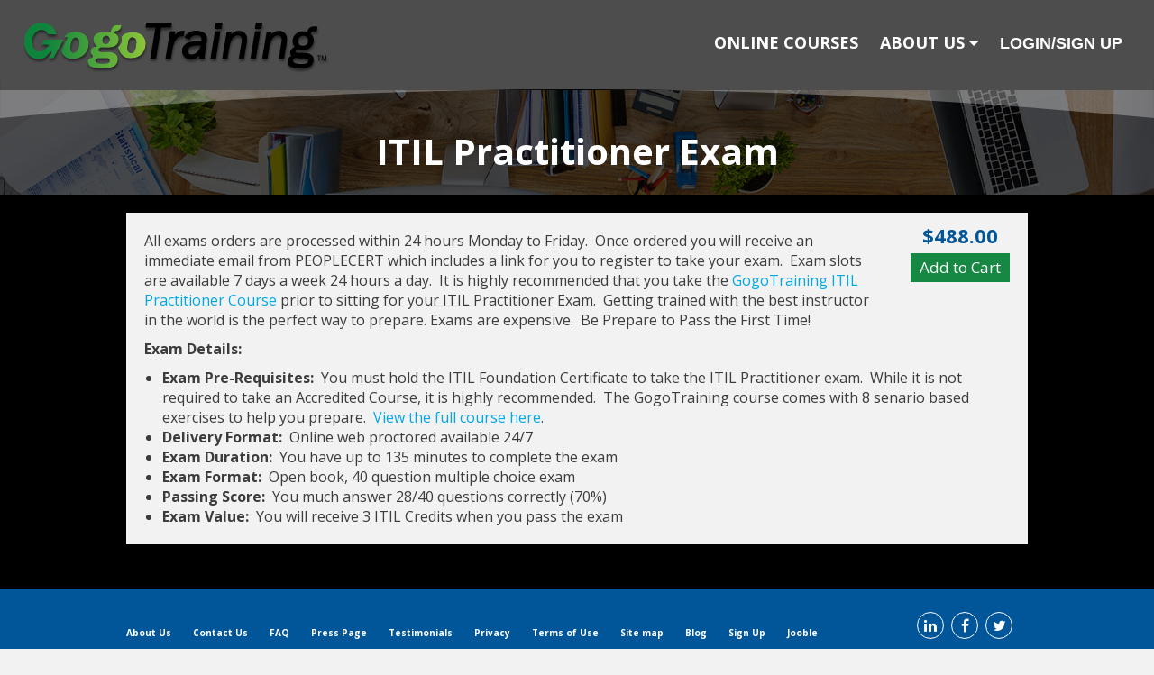

--- FILE ---
content_type: text/html; charset=UTF-8
request_url: https://gogotraining.com/training/exams/2/itil-practitioner-exam/
body_size: 5254
content:
<!DOCTYPE html>
<!-- NEW SERVER -->
<html lang="en">
<head>
			<meta name="google-site-verification" content="f15Jc-JE1piHjihWiPbCMHvr584VIIIv-Vpeja64bmo" />
		<!-- Google tag (gtag.js) --> <script async src="https://www.googletagmanager.com/gtag/js?id=G-T0B98CHKFP"></script> <script> window.dataLayer = window.dataLayer || []; function gtag(){dataLayer.push(arguments);} gtag('js', new Date()); gtag('config', 'G-T0B98CHKFP'); </script>
					<!-- Google Tag Manager -->
			<!--
			<script>(function(w,d,s,l,i){w[l]=w[l]||[];w[l].push({'gtm.start':
			new Date().getTime(),event:'gtm.js'});var f=d.getElementsByTagName(s)[0],
			j=d.createElement(s),dl=l!='dataLayer'?'&l='+l:'';j.async=true;j.src=
			'https://www.googletagmanager.com/gtm.js?id='+i+dl;f.parentNode.insertBefore(j,f);
			})(window,document,'script','dataLayer','GTM-M32H85H');</script>
						-->
			<!-- Global site tag (gtag.js) - Google Ads: 927051157 -->
			<!--
			<script async src="https://www.googletagmanager.com/gtag/js?id=AW-927051157"></script>
			<script>
				window.dataLayer = window.dataLayer || [];
				function gtag() { dataLayer.push(arguments); }
				gtag('js', new Date());
				gtag('config', 'AW-927051157');
			</script>
			-->
			<title>
									GogoTraining | Accredited Online Technology & IT Service Management On-Demand
				Training Courses & Certification Exams
						</title>
	<link rel="shortcut icon" href="/favicon.ico">
	<link rel="icon" type="image/png" sizes="16x16" href="/favicon.ico">
	<meta charset="UTF-8">
    <meta http-equiv="Content-Language" content="en-us">
	<!--<meta name="google-site-verification" content="4q0z8kDVifTUSa1qnqP3OLatn9clJc92WUU2sb9b2VU">-->
	<meta name="coverage" content="Worldwide">
	<meta name="distribution" content="Global">
	<meta name="rating" content="general">
	<meta name="robots" content="index">
	<meta name="copyright" content="GogoTraining, Inc.">
	<meta name="reply-to" content="creator@gogotraining.com">
	<meta name="viewport" content="width=device-width, initial-scale=1.0">
	<link
		href="//fonts.googleapis.com/css?family=Open+Sans:300italic,400italic,600italic,700italic,400,300,600,700,800"
		rel="stylesheet"
		type="text/css">
				<meta name="description"
							content="GogoTraining brings the classroom to life online at a
					price you can afford.  Learn with world-class experts anytime
					24/7.  ITIL, Agile, BrmP, DevOps, OBASHI, SIAM, VeriSM, Data
					Center Infrastructure, SAP BO Web Intelligence Reporting"
			>
			<link href="/css/gogo/style.min.css?v=65" media="screen" rel="stylesheet" type="text/css" />
	<link rel="canonical" href="https://gogotraining.com/training/exams/2/itil-practitioner-exam/">
	<script>
	var GLOBAL_UserID = 0;
	</script>
</head>
<body class="page_training_exams_exam theme-universe" data-subdomain="gogo" data-theme="universe">
	<!-- Google Tag Manager (noscript) -->
	<!--
	<noscript><iframe src="https://www.googletagmanager.com/ns.html?id=GTM-M32H85H"
	height="0" width="0" style="display:none;visibility:hidden"></iframe></noscript>
	-->
	<!-- End Google Tag Manager (noscript) -->
	<div class="outer-container">
<div class="container">
			<header class="header-universe desktop" id="top">
			<div class="header-universe-swoop">
				<div class="header-universe-swoop-inner"></div>
				<svg
					xmlns="http://www.w3.org/2000/svg"
					viewBox="0 0 210.91074 6.6817388"
					version="1.1">
					<g transform="translate(0,-54.319259)">
						<path d="m 0,54.319259 h 210.91074 v 6.681739 C 134.97111,54.051989 74.835466,54.051989 0,61.000998 Z" />
					</g>
				</svg>
			</div>
			<div class="header-universe-inner">
				<div class="gg-messages" data-component="message">
    </div>
				<a href="/" class="logo">
					<img
						src="/images/logo-shadow.svg"
						alt="GogoTraining - Leader in IT &amp; Management Training" />
				</a>
				<ul class="header-universe-nav">
											<li>
							<a href="/#home-courses"
								>
								Online Courses
							</a>
						</li>
										<li>
						<a href="/pages/about.php">
							About Us <i class="fa fa-caret-down"></i>
						</a>
						<ul>
							<li><a href="/pages/about.php">About</a></li>
							<li><a href="/pages/reviews.php">Testimonials</a></li>
							<li><a href="/blog/">Blog</a></li>
							<li><a href="/contact">Contact Us</a></li>
							<!--
							<li><a href="/training/libraries/">Career Paths</a></li>
							<li><a href="/pages/faq.php">FAQ</a></li>
							-->
						</ul>
					</li>
					<li data-component="showhide">
													<button
								class="nav-link-button"
								data-showhide="button"
								aria-controls="form-login"
								aria-expanded="false">
								Login/Sign up
							</button>
							<form
								id="form-login"
								action="/join/login.php"
								method="post"
								data-showhide="content"
								class="form jValidate nav-link-form">
								<label>Email<span class="required">*</span></label>
								<input type="text" class="text validate" name="email" />
								<label>Password<span class="required">*</span></label>
								<input type="password" class="text validate" name="password" />
								<p class="password-link"><a href="/pages/forgot-password.php">Forgot Password?</a></p>
								<button type="submit" name="submit-login" value="submit" class="button button-primary-medium">
									<span>Submit</span>
								</button>
								<a
									href="/join/register.php"
									class="button button-secondary-medium"
									style="float: right;">
									Sign Up
								</a>
							</form>
											</li>
				</ul>
			</div>
		</header>
		<header class="header-mobile" data-component="drawer">
			<a href="/" class="logo">
				<img
					src="/images/logo.svg"
					alt="GogoTraining - Leader in IT &amp; Management Training" />
			</a>
			<nav class="nav-primary" data-component="drawer">
				<a class="menu" href="#" data-drawer="toggle"><span></span></a>
				<ul data-drawer="content">
					<li class="search">
						<form id="header-search-mobile" method="get" action="/search.php" class="form">
							<input
								class="text"
								type="text"
								name="keyword" />
							<input type="submit" value="&#xf002;" data-hs="trigger" class="fa fa-search" />
						</form>
					</li>
					<li class="login">
													<a href="/join/login.php"><span class="fa fa-lock"></span> Login</a>
											</li>
											<li>
							<a href="/#home-courses"
								>
								Online Courses
							</a>
						</li>
						<li>
							<a href="/pages/about.php">
								About Us <i class="fa fa-caret-down"></i>
							</a>
							<ul>
								<li><a href="/pages/about.php">About</a></li>
								<li><a href="/pages/reviews.php">Testimonials</a></li>
								<li><a href="/blog/">Blog</a></li>
								<li><a href="/contact">Contact Us</a></li>
								<!--
								<li><a href="/training/libraries/">Career Paths</a></li>
								<li><a href="/pages/faq.php">FAQ</a></li>
								-->
							</ul>
						</li>
													<li>
								<a
									href="/join/register.php"
									class="button button-secondary-medium">
									Sign Up
								</a>
							</li>
															</ul>
			</nav>
		</header>
	<div class="main-banner">
	<div class="main-banner-background">
		<div class="main-banner-background-mask"></div>
	</div>
	<div class="main-banner-content">
		<h1>
			ITIL Practitioner  Exam		</h1>
	</div>
</div>
<div class="main single-page single-page-course">
	<a name="pricing-options" class="anchor-offset"></a>
			<div class="exam-listing" style="max-width: 100%">
			<div class="exam-listing-content-inner">
													<div class="exam-listing-buy">
						<div class="exam-listing-price">
							$488.00						</div>
						<a
							class="button button-primary-medium"
							href="/shop?item=exam|2:26">
							Add to Cart
						</a>
					</div>
								<p>All exams orders are processed within 24 hours Monday to Friday.&nbsp; Once ordered you will receive an immediate email from PEOPLECERT which includes a link for you to register to take your exam.&nbsp; Exam slots are available 7 days a week 24 hours a day.&nbsp; It is highly recommended that you take the&nbsp;<a target="_blank" href="https://gogotraining.com/training/courses/319/itil-practitioner-online-video-course--accredited-by-axelos-and-peoplecert/">GogoTraining ITIL Practitioner Course&nbsp;</a>prior to sitting for your ITIL Practitioner Exam.&nbsp; Getting trained with the best instructor in the world is the perfect way to prepare. Exams are expensive.&nbsp; Be Prepare to Pass the First Time!&nbsp;&nbsp;</p><p><strong>Exam Details:</strong></p><ul><li><strong>Exam Pre-Requisites:&nbsp; </strong>You must hold the ITIL Foundation Certificate to take the ITIL Practitioner exam.&nbsp; While it is not required to take an Accredited Course, it is highly recommended.&nbsp; The GogoTraining course comes with 8 senario based exercises to help you prepare.&nbsp; <a target="_blank" href="https://gogotraining.com/training/courses/319/itil-practitioner-online-video-course--accredited-by-axelos-and-peoplecert/">View the full course here</a>.</li><li><strong>Delivery Format:&nbsp;&nbsp;</strong>Online web proctored available 24/7</li><li><strong>Exam Duration:&nbsp;&nbsp;</strong>You have up to 135 minutes to complete the exam</li><li><strong>Exam Format:&nbsp; </strong>Open book, 40 question multiple choice exam&nbsp;</li><li><strong>Passing Score:&nbsp;&nbsp;</strong>You much answer 28/40 questions correctly (70%)</li><li><strong>Exam Value:&nbsp;&nbsp;</strong>You will receive 3 ITIL Credits when you pass the exam</li></ul>			</div>
		</div>
	</div>
<footer>
  <div class="footer">
    <nav>
      <ul class="footer-nav">
        <li>
          <a href="/pages/about.php">About Us</a>
        </li>
        <li>
          <a href="/contact/">Contact Us</a>
        </li>
        <li>
          <a href="/pages/faq.php">FAQ</a>
        </li>
        <li>
          <a href="/pages/press-page.php">Press Page</a>
        </li>
        <li>
          <a href="/pages/reviews.php">Testimonials</a>
        </li>
        <li>
          <a href="/pages/privacy.php">Privacy</a>
        </li>
        <li>
          <a href="/pages/terms.php">Terms of Use</a>
        </li>
        <li>
          <a href="/pages/sitemap.php">Site map</a>
        </li>
        <li>
          <a href="/blog/">Blog</a>
        </li>
        <li>
          <a href="/join/register.php">Sign Up</a>
        </li>
        <li>
          <a href="https://jooble.org/jobs-IT-specialist">
            Jooble
          </a>
        </li>
      </ul>
      <ul class="social">
        <li>
          <a href="https://www.linkedin.com/company/536148">
            <span class="fa fa-linkedin"></span>
          </a>
        </li>
        <li>
          <a href="https://www.facebook.com/GogoTraining/">
            <span class="fa fa-facebook"></span>
          </a>
        </li>
        <li>
          <a href="https://twitter.com/GogoTraining">
            <span class="fa fa-twitter"></span>
          </a>
        </li>
      </ul>
    </nav>
    
    <p>GogoTraining, GogoTraining Designs, and miscellaneous designs are
    the trademarks of GogoTraining, Inc.</p>
    <p>The ITIL&reg; courses on this site are offered by GogoTraining, an ATO of PeopleCert.</p>
    <p>ITIL&reg; is a registered trade mark of the PeopleCert group. Used under licence from PeopleCert. All rights reserved.</p>
    <p>The Swirl logo&reg; is a registered trade mark of the PeopleCert group. Used under
    licence from PeopleCert. All rights reserved.</p>
    <p>OBASHI&reg; is a registered trademark of OBASHI Ltd. All rights reserved.</p>
    <p>COBIT&reg; is a trademark of ISACA&reg; registered in the United States
    and other countries.</p>
    <p>The International Organization for Standardization (ISO) is a
    non-governmental organization which is a network of the national
    standards institutes of 156 countries.</p>
    <p>ISO is the owner of the ISO/IEC 20000 standard.</p>
    <!--
    <p>RESILIA&trade; is a trade mark of AXELOS Ltd, used under permission of
    AXELOS Limited. All rights reserved.</p>
    -->
	<!--
    <p>BRMP&reg; is a Registered Trade Mark of Business Relationship Management
    Institute, Inc.</p>
	-->
    <p>SIAM&reg; is a registered trademark</p>
    <!--
    <p>DevOps Foundation® is a registered trade mark of the DevOps
    Institute. Courses are delivered in affiliation with ITSM Zone</p>
    -->
    <p>VeriSM&trade; is a trade mark of IFDC</p>
    <p>PMI&reg;, PMP&reg;, CAPM&reg;, and PMBOK&reg; are registered marks
    of the Project Management Institute, Inc.</p>
    <!--
    <p>Agile Scrum copyright © EXIN Holding B.V. 2018. All rights reserved.</p>
    -->
	<!--
    <p>AgilePM® is a registered trademark of Agile Business Consortium Limited. All rights reserved</p>
	-->
    <p>All other trademarks on this site are the trademarks of their
    respective owners.</p>
    <div style="padding-top: 20px;">
      <img
        src="/images/logo-white.svg"
        alt="GogoTraining - Leader in IT &amp; Management Training" />
      <p class="copyright">
        &copy;2009-2026 GogoTraining, Inc. All rights
        reserved.
      </p>
    </div>
  </div>
</footer>
</div><!-- end container -->
</div><!-- end outer-container -->

<div class="overlay modal" data-overlay>
    <div class="modal-header" data-overlay-header></div>
    <div class="modal-body" data-overlay-body></div>
</div>
<div class="overlay overlay-video">
    <div class="video-player" id="player"></div>
</div>
<div class="overlay overlay-video-local"></div>
<div class="overlay overlay-quiz"></div>
<div class="overlay overlay-interactive"></div>
    <div class="overlay overlay-register modal">
    <div class="modal-header">
		<h2>Sign up</h2>
	<!--
	<h2>
		Sign up and Receive 10% Off Your First Course
	</h2>
	-->
</div>
<div class="modal-body">
	<!--
	<h3>
		Take 10% Off Your First Course
		<small style="display: block; font-size: 60%; font-weight: normal;">
			(Your 10% Discount Code will be emailed to you after your account
			is setup)
		</small>
	</h3>
	-->
	<form
		id="form-signup"
		action="/join/register_submit.php"
		class="form jValidate register"
		method="post">
		<div class="form-col-left">
			<label>First Name<span class="required">*</span></label>
			<input name="FirstName" class="text validate" type="text">
		</div>
		<div class="form-col-right">
			<label>Last Name<span class="required">*</span></label>
			<input name="LastName" class="text validate" type="text">
		</div>
		<div class="form-col-left">
			<label>Email<span class="required">*</span></label>
			<input name="Email" class="text validate" type="text">
		</div>
		<div class="form-col-right">
			<label>Password<span class="required">*</span></label>
			<input name="Password" class="text validate" type="password">
		</div>
		<div class="form-col-left">
			<label>Referred by</label>
			<input name="referred_by" class="text" type="text">
		</div>
		<div class="form-col-right">
			<label>Phone<span class="required">*</span></label>
			<input name="Phone" class="text validate" type="text">
		</div>
		<div class="clear"></div>
		<input name="Company" type="hidden" value="none">
		<input name="Location" type="hidden" value="none">
		<input name="City" type="hidden" value="none">
		<input name="State" type="hidden" value="none">
		<input name="Zip" type="hidden" value="none">
				<label class="checkbox" style="text-indent: -40px; padding-left: 40px;">
			<input type="checkbox" name="terms" value="1" class="validate-checked">
			<span class="required">*</span>
			Check here if you've read and agree to the
			<a href="/pages/terms.php" target="_blank" rel="noopener">Terms</a>
			and
			<a href="/pages/privacy.php" target="_blank" rel="noopener">Privacy</a> agreements.
		</label>
				<button
			class="g-recaptcha button button-primary-medium"
			data-sitekey="6LdOFHcqAAAAAPFZmNkby4xVVN7JJhbhOVn5AsbZ"
			data-callback="onSubmit"
			title="Sign Up"
			name="Sign Up"
			data-action="submit">
			Submit
		</button>
		<div class="notice"></div>
		<div class="register-footer">
			<ul>
				<!--
				<li>Fill out this form and you will receive an email with your
				special discount code</li>
				-->
				<li>All GogoTraining Members receive the first 3 course modules
				for free so they can meet the instructor, understand what they
				will learn by taking the course and review the content.  Sign
				Up today and get access to the best trainers and online
				self-paced video training content in the world.</li>
			</ul>
		</div>
	</form>
</div>
</div>

	<!-- Tracking stuff goes here -->

<script src="/js/scripts.js?v=46"></script>
<script src="/js/gogogh_courses.js?v=46"></script>
<script>
$(document).ready(function() {
log('0', 'exam', '2');
});
</script></body>
</html>


--- FILE ---
content_type: text/html; charset=UTF-8
request_url: https://gogotraining.com/includes/log_process.php?userid=0&type=exam&id=2&info=
body_size: -414
content:
{"status":1,"type":"exam","msg":"Recorded successfully"}

--- FILE ---
content_type: text/css
request_url: https://gogotraining.com/css/gogo/style.min.css?v=65
body_size: 31206
content:
/*!
 *  Font Awesome 4.5.0 by @davegandy - http://fontawesome.io - @fontawesome
 *  License - http://fontawesome.io/license (Font: SIL OFL 1.1, CSS: MIT License)
 */@font-face{font-family:FontAwesome;src:url(/css/lib/font-awesome/fonts/fontawesome-webfont.eot?v=4.5.0);src:url(/css/lib/font-awesome/fonts/fontawesome-webfont.eot?#iefix&v=4.5.0) format('embedded-opentype'),url(/css/lib/font-awesome/fonts/fontawesome-webfont.woff2?v=4.5.0) format('woff2'),url(/css/lib/font-awesome/fonts/fontawesome-webfont.woff?v=4.5.0) format('woff'),url(/css/lib/font-awesome/fonts/fontawesome-webfont.ttf?v=4.5.0) format('truetype'),url(/css/lib/font-awesome/fonts/fontawesome-webfont.svg?v=4.5.0#fontawesomeregular) format('svg');font-weight:400;font-style:normal}.fa{display:inline-block;font:normal normal normal 14px/1 FontAwesome;font-size:inherit;text-rendering:auto;-webkit-font-smoothing:antialiased;-moz-osx-font-smoothing:grayscale}.fa-lg{font-size:1.33333333em;line-height:.75em;vertical-align:-15%}.fa-2x{font-size:2em}.fa-3x{font-size:3em}.fa-4x{font-size:4em}.fa-5x{font-size:5em}.fa-fw{width:1.28571429em;text-align:center}.fa-ul{padding-left:0;margin-left:2.14285714em;list-style-type:none}.fa-ul>li{position:relative}.fa-li{position:absolute;left:-2.14285714em;width:2.14285714em;top:.14285714em;text-align:center}.fa-li.fa-lg{left:-1.85714286em}.fa-border{padding:.2em .25em .15em;border:solid .08em #eee;border-radius:.1em}.fa-pull-left{float:left}.fa-pull-right{float:right}.fa.fa-pull-left{margin-right:.3em}.fa.fa-pull-right{margin-left:.3em}.pull-right{float:right}.pull-left{float:left}.fa.pull-left{margin-right:.3em}.fa.pull-right{margin-left:.3em}.fa-spin{-webkit-animation:fa-spin 2s infinite linear;animation:fa-spin 2s infinite linear}.fa-pulse{-webkit-animation:fa-spin 1s infinite steps(8);animation:fa-spin 1s infinite steps(8)}@-webkit-keyframes fa-spin{0%{-webkit-transform:rotate(0);transform:rotate(0)}100%{-webkit-transform:rotate(359deg);transform:rotate(359deg)}}@keyframes fa-spin{0%{-webkit-transform:rotate(0);transform:rotate(0)}100%{-webkit-transform:rotate(359deg);transform:rotate(359deg)}}.fa-rotate-90{-webkit-transform:rotate(90deg);-ms-transform:rotate(90deg);transform:rotate(90deg)}.fa-rotate-180{-webkit-transform:rotate(180deg);-ms-transform:rotate(180deg);transform:rotate(180deg)}.fa-rotate-270{-webkit-transform:rotate(270deg);-ms-transform:rotate(270deg);transform:rotate(270deg)}.fa-flip-horizontal{-webkit-transform:scale(-1,1);-ms-transform:scale(-1,1);transform:scale(-1,1)}.fa-flip-vertical{-webkit-transform:scale(1,-1);-ms-transform:scale(1,-1);transform:scale(1,-1)}:root .fa-flip-horizontal,:root .fa-flip-vertical,:root .fa-rotate-180,:root .fa-rotate-270,:root .fa-rotate-90{filter:none}.fa-stack{position:relative;display:inline-block;width:2em;height:2em;line-height:2em;vertical-align:middle}.fa-stack-1x,.fa-stack-2x{position:absolute;left:0;width:100%;text-align:center}.fa-stack-1x{line-height:inherit}.fa-stack-2x{font-size:2em}.fa-inverse{color:#fff}.fa-glass:before{content:"\f000"}.fa-music:before{content:"\f001"}.fa-search:before{content:"\f002"}.fa-envelope-o:before{content:"\f003"}.fa-heart:before{content:"\f004"}.fa-star:before{content:"\f005"}.fa-star-o:before{content:"\f006"}.fa-user:before{content:"\f007"}.fa-film:before{content:"\f008"}.fa-th-large:before{content:"\f009"}.fa-th:before{content:"\f00a"}.fa-th-list:before{content:"\f00b"}.fa-check:before{content:"\f00c"}.fa-close:before,.fa-remove:before,.fa-times:before{content:"\f00d"}.fa-search-plus:before{content:"\f00e"}.fa-search-minus:before{content:"\f010"}.fa-power-off:before{content:"\f011"}.fa-signal:before{content:"\f012"}.fa-cog:before,.fa-gear:before{content:"\f013"}.fa-trash-o:before{content:"\f014"}.fa-home:before{content:"\f015"}.fa-file-o:before{content:"\f016"}.fa-clock-o:before{content:"\f017"}.fa-road:before{content:"\f018"}.fa-download:before{content:"\f019"}.fa-arrow-circle-o-down:before{content:"\f01a"}.fa-arrow-circle-o-up:before{content:"\f01b"}.fa-inbox:before{content:"\f01c"}.fa-play-circle-o:before{content:"\f01d"}.fa-repeat:before,.fa-rotate-right:before{content:"\f01e"}.fa-refresh:before{content:"\f021"}.fa-list-alt:before{content:"\f022"}.fa-lock:before{content:"\f023"}.fa-flag:before{content:"\f024"}.fa-headphones:before{content:"\f025"}.fa-volume-off:before{content:"\f026"}.fa-volume-down:before{content:"\f027"}.fa-volume-up:before{content:"\f028"}.fa-qrcode:before{content:"\f029"}.fa-barcode:before{content:"\f02a"}.fa-tag:before{content:"\f02b"}.fa-tags:before{content:"\f02c"}.fa-book:before{content:"\f02d"}.fa-bookmark:before{content:"\f02e"}.fa-print:before{content:"\f02f"}.fa-camera:before{content:"\f030"}.fa-font:before{content:"\f031"}.fa-bold:before{content:"\f032"}.fa-italic:before{content:"\f033"}.fa-text-height:before{content:"\f034"}.fa-text-width:before{content:"\f035"}.fa-align-left:before{content:"\f036"}.fa-align-center:before{content:"\f037"}.fa-align-right:before{content:"\f038"}.fa-align-justify:before{content:"\f039"}.fa-list:before{content:"\f03a"}.fa-dedent:before,.fa-outdent:before{content:"\f03b"}.fa-indent:before{content:"\f03c"}.fa-video-camera:before{content:"\f03d"}.fa-image:before,.fa-photo:before,.fa-picture-o:before{content:"\f03e"}.fa-pencil:before{content:"\f040"}.fa-map-marker:before{content:"\f041"}.fa-adjust:before{content:"\f042"}.fa-tint:before{content:"\f043"}.fa-edit:before,.fa-pencil-square-o:before{content:"\f044"}.fa-share-square-o:before{content:"\f045"}.fa-check-square-o:before{content:"\f046"}.fa-arrows:before{content:"\f047"}.fa-step-backward:before{content:"\f048"}.fa-fast-backward:before{content:"\f049"}.fa-backward:before{content:"\f04a"}.fa-play:before{content:"\f04b"}.fa-pause:before{content:"\f04c"}.fa-stop:before{content:"\f04d"}.fa-forward:before{content:"\f04e"}.fa-fast-forward:before{content:"\f050"}.fa-step-forward:before{content:"\f051"}.fa-eject:before{content:"\f052"}.fa-chevron-left:before{content:"\f053"}.fa-chevron-right:before{content:"\f054"}.fa-plus-circle:before{content:"\f055"}.fa-minus-circle:before{content:"\f056"}.fa-times-circle:before{content:"\f057"}.fa-check-circle:before{content:"\f058"}.fa-question-circle:before{content:"\f059"}.fa-info-circle:before{content:"\f05a"}.fa-crosshairs:before{content:"\f05b"}.fa-times-circle-o:before{content:"\f05c"}.fa-check-circle-o:before{content:"\f05d"}.fa-ban:before{content:"\f05e"}.fa-arrow-left:before{content:"\f060"}.fa-arrow-right:before{content:"\f061"}.fa-arrow-up:before{content:"\f062"}.fa-arrow-down:before{content:"\f063"}.fa-mail-forward:before,.fa-share:before{content:"\f064"}.fa-expand:before{content:"\f065"}.fa-compress:before{content:"\f066"}.fa-plus:before{content:"\f067"}.fa-minus:before{content:"\f068"}.fa-asterisk:before{content:"\f069"}.fa-exclamation-circle:before{content:"\f06a"}.fa-gift:before{content:"\f06b"}.fa-leaf:before{content:"\f06c"}.fa-fire:before{content:"\f06d"}.fa-eye:before{content:"\f06e"}.fa-eye-slash:before{content:"\f070"}.fa-exclamation-triangle:before,.fa-warning:before{content:"\f071"}.fa-plane:before{content:"\f072"}.fa-calendar:before{content:"\f073"}.fa-random:before{content:"\f074"}.fa-comment:before{content:"\f075"}.fa-magnet:before{content:"\f076"}.fa-chevron-up:before{content:"\f077"}.fa-chevron-down:before{content:"\f078"}.fa-retweet:before{content:"\f079"}.fa-shopping-cart:before{content:"\f07a"}.fa-folder:before{content:"\f07b"}.fa-folder-open:before{content:"\f07c"}.fa-arrows-v:before{content:"\f07d"}.fa-arrows-h:before{content:"\f07e"}.fa-bar-chart-o:before,.fa-bar-chart:before{content:"\f080"}.fa-twitter-square:before{content:"\f081"}.fa-facebook-square:before{content:"\f082"}.fa-camera-retro:before{content:"\f083"}.fa-key:before{content:"\f084"}.fa-cogs:before,.fa-gears:before{content:"\f085"}.fa-comments:before{content:"\f086"}.fa-thumbs-o-up:before{content:"\f087"}.fa-thumbs-o-down:before{content:"\f088"}.fa-star-half:before{content:"\f089"}.fa-heart-o:before{content:"\f08a"}.fa-sign-out:before{content:"\f08b"}.fa-linkedin-square:before{content:"\f08c"}.fa-thumb-tack:before{content:"\f08d"}.fa-external-link:before{content:"\f08e"}.fa-sign-in:before{content:"\f090"}.fa-trophy:before{content:"\f091"}.fa-github-square:before{content:"\f092"}.fa-upload:before{content:"\f093"}.fa-lemon-o:before{content:"\f094"}.fa-phone:before{content:"\f095"}.fa-square-o:before{content:"\f096"}.fa-bookmark-o:before{content:"\f097"}.fa-phone-square:before{content:"\f098"}.fa-twitter:before{content:"\f099"}.fa-facebook-f:before,.fa-facebook:before{content:"\f09a"}.fa-github:before{content:"\f09b"}.fa-unlock:before{content:"\f09c"}.fa-credit-card:before{content:"\f09d"}.fa-feed:before,.fa-rss:before{content:"\f09e"}.fa-hdd-o:before{content:"\f0a0"}.fa-bullhorn:before{content:"\f0a1"}.fa-bell:before{content:"\f0f3"}.fa-certificate:before{content:"\f0a3"}.fa-hand-o-right:before{content:"\f0a4"}.fa-hand-o-left:before{content:"\f0a5"}.fa-hand-o-up:before{content:"\f0a6"}.fa-hand-o-down:before{content:"\f0a7"}.fa-arrow-circle-left:before{content:"\f0a8"}.fa-arrow-circle-right:before{content:"\f0a9"}.fa-arrow-circle-up:before{content:"\f0aa"}.fa-arrow-circle-down:before{content:"\f0ab"}.fa-globe:before{content:"\f0ac"}.fa-wrench:before{content:"\f0ad"}.fa-tasks:before{content:"\f0ae"}.fa-filter:before{content:"\f0b0"}.fa-briefcase:before{content:"\f0b1"}.fa-arrows-alt:before{content:"\f0b2"}.fa-group:before,.fa-users:before{content:"\f0c0"}.fa-chain:before,.fa-link:before{content:"\f0c1"}.fa-cloud:before{content:"\f0c2"}.fa-flask:before{content:"\f0c3"}.fa-cut:before,.fa-scissors:before{content:"\f0c4"}.fa-copy:before,.fa-files-o:before{content:"\f0c5"}.fa-paperclip:before{content:"\f0c6"}.fa-floppy-o:before,.fa-save:before{content:"\f0c7"}.fa-square:before{content:"\f0c8"}.fa-bars:before,.fa-navicon:before,.fa-reorder:before{content:"\f0c9"}.fa-list-ul:before{content:"\f0ca"}.fa-list-ol:before{content:"\f0cb"}.fa-strikethrough:before{content:"\f0cc"}.fa-underline:before{content:"\f0cd"}.fa-table:before{content:"\f0ce"}.fa-magic:before{content:"\f0d0"}.fa-truck:before{content:"\f0d1"}.fa-pinterest:before{content:"\f0d2"}.fa-pinterest-square:before{content:"\f0d3"}.fa-google-plus-square:before{content:"\f0d4"}.fa-google-plus:before{content:"\f0d5"}.fa-money:before{content:"\f0d6"}.fa-caret-down:before{content:"\f0d7"}.fa-caret-up:before{content:"\f0d8"}.fa-caret-left:before{content:"\f0d9"}.fa-caret-right:before{content:"\f0da"}.fa-columns:before{content:"\f0db"}.fa-sort:before,.fa-unsorted:before{content:"\f0dc"}.fa-sort-desc:before,.fa-sort-down:before{content:"\f0dd"}.fa-sort-asc:before,.fa-sort-up:before{content:"\f0de"}.fa-envelope:before{content:"\f0e0"}.fa-linkedin:before{content:"\f0e1"}.fa-rotate-left:before,.fa-undo:before{content:"\f0e2"}.fa-gavel:before,.fa-legal:before{content:"\f0e3"}.fa-dashboard:before,.fa-tachometer:before{content:"\f0e4"}.fa-comment-o:before{content:"\f0e5"}.fa-comments-o:before{content:"\f0e6"}.fa-bolt:before,.fa-flash:before{content:"\f0e7"}.fa-sitemap:before{content:"\f0e8"}.fa-umbrella:before{content:"\f0e9"}.fa-clipboard:before,.fa-paste:before{content:"\f0ea"}.fa-lightbulb-o:before{content:"\f0eb"}.fa-exchange:before{content:"\f0ec"}.fa-cloud-download:before{content:"\f0ed"}.fa-cloud-upload:before{content:"\f0ee"}.fa-user-md:before{content:"\f0f0"}.fa-stethoscope:before{content:"\f0f1"}.fa-suitcase:before{content:"\f0f2"}.fa-bell-o:before{content:"\f0a2"}.fa-coffee:before{content:"\f0f4"}.fa-cutlery:before{content:"\f0f5"}.fa-file-text-o:before{content:"\f0f6"}.fa-building-o:before{content:"\f0f7"}.fa-hospital-o:before{content:"\f0f8"}.fa-ambulance:before{content:"\f0f9"}.fa-medkit:before{content:"\f0fa"}.fa-fighter-jet:before{content:"\f0fb"}.fa-beer:before{content:"\f0fc"}.fa-h-square:before{content:"\f0fd"}.fa-plus-square:before{content:"\f0fe"}.fa-angle-double-left:before{content:"\f100"}.fa-angle-double-right:before{content:"\f101"}.fa-angle-double-up:before{content:"\f102"}.fa-angle-double-down:before{content:"\f103"}.fa-angle-left:before{content:"\f104"}.fa-angle-right:before{content:"\f105"}.fa-angle-up:before{content:"\f106"}.fa-angle-down:before{content:"\f107"}.fa-desktop:before{content:"\f108"}.fa-laptop:before{content:"\f109"}.fa-tablet:before{content:"\f10a"}.fa-mobile-phone:before,.fa-mobile:before{content:"\f10b"}.fa-circle-o:before{content:"\f10c"}.fa-quote-left:before{content:"\f10d"}.fa-quote-right:before{content:"\f10e"}.fa-spinner:before{content:"\f110"}.fa-circle:before{content:"\f111"}.fa-mail-reply:before,.fa-reply:before{content:"\f112"}.fa-github-alt:before{content:"\f113"}.fa-folder-o:before{content:"\f114"}.fa-folder-open-o:before{content:"\f115"}.fa-smile-o:before{content:"\f118"}.fa-frown-o:before{content:"\f119"}.fa-meh-o:before{content:"\f11a"}.fa-gamepad:before{content:"\f11b"}.fa-keyboard-o:before{content:"\f11c"}.fa-flag-o:before{content:"\f11d"}.fa-flag-checkered:before{content:"\f11e"}.fa-terminal:before{content:"\f120"}.fa-code:before{content:"\f121"}.fa-mail-reply-all:before,.fa-reply-all:before{content:"\f122"}.fa-star-half-empty:before,.fa-star-half-full:before,.fa-star-half-o:before{content:"\f123"}.fa-location-arrow:before{content:"\f124"}.fa-crop:before{content:"\f125"}.fa-code-fork:before{content:"\f126"}.fa-chain-broken:before,.fa-unlink:before{content:"\f127"}.fa-question:before{content:"\f128"}.fa-info:before{content:"\f129"}.fa-exclamation:before{content:"\f12a"}.fa-superscript:before{content:"\f12b"}.fa-subscript:before{content:"\f12c"}.fa-eraser:before{content:"\f12d"}.fa-puzzle-piece:before{content:"\f12e"}.fa-microphone:before{content:"\f130"}.fa-microphone-slash:before{content:"\f131"}.fa-shield:before{content:"\f132"}.fa-calendar-o:before{content:"\f133"}.fa-fire-extinguisher:before{content:"\f134"}.fa-rocket:before{content:"\f135"}.fa-maxcdn:before{content:"\f136"}.fa-chevron-circle-left:before{content:"\f137"}.fa-chevron-circle-right:before{content:"\f138"}.fa-chevron-circle-up:before{content:"\f139"}.fa-chevron-circle-down:before{content:"\f13a"}.fa-html5:before{content:"\f13b"}.fa-css3:before{content:"\f13c"}.fa-anchor:before{content:"\f13d"}.fa-unlock-alt:before{content:"\f13e"}.fa-bullseye:before{content:"\f140"}.fa-ellipsis-h:before{content:"\f141"}.fa-ellipsis-v:before{content:"\f142"}.fa-rss-square:before{content:"\f143"}.fa-play-circle:before{content:"\f144"}.fa-ticket:before{content:"\f145"}.fa-minus-square:before{content:"\f146"}.fa-minus-square-o:before{content:"\f147"}.fa-level-up:before{content:"\f148"}.fa-level-down:before{content:"\f149"}.fa-check-square:before{content:"\f14a"}.fa-pencil-square:before{content:"\f14b"}.fa-external-link-square:before{content:"\f14c"}.fa-share-square:before{content:"\f14d"}.fa-compass:before{content:"\f14e"}.fa-caret-square-o-down:before,.fa-toggle-down:before{content:"\f150"}.fa-caret-square-o-up:before,.fa-toggle-up:before{content:"\f151"}.fa-caret-square-o-right:before,.fa-toggle-right:before{content:"\f152"}.fa-eur:before,.fa-euro:before{content:"\f153"}.fa-gbp:before{content:"\f154"}.fa-dollar:before,.fa-usd:before{content:"\f155"}.fa-inr:before,.fa-rupee:before{content:"\f156"}.fa-cny:before,.fa-jpy:before,.fa-rmb:before,.fa-yen:before{content:"\f157"}.fa-rouble:before,.fa-rub:before,.fa-ruble:before{content:"\f158"}.fa-krw:before,.fa-won:before{content:"\f159"}.fa-bitcoin:before,.fa-btc:before{content:"\f15a"}.fa-file:before{content:"\f15b"}.fa-file-text:before{content:"\f15c"}.fa-sort-alpha-asc:before{content:"\f15d"}.fa-sort-alpha-desc:before{content:"\f15e"}.fa-sort-amount-asc:before{content:"\f160"}.fa-sort-amount-desc:before{content:"\f161"}.fa-sort-numeric-asc:before{content:"\f162"}.fa-sort-numeric-desc:before{content:"\f163"}.fa-thumbs-up:before{content:"\f164"}.fa-thumbs-down:before{content:"\f165"}.fa-youtube-square:before{content:"\f166"}.fa-youtube:before{content:"\f167"}.fa-xing:before{content:"\f168"}.fa-xing-square:before{content:"\f169"}.fa-youtube-play:before{content:"\f16a"}.fa-dropbox:before{content:"\f16b"}.fa-stack-overflow:before{content:"\f16c"}.fa-instagram:before{content:"\f16d"}.fa-flickr:before{content:"\f16e"}.fa-adn:before{content:"\f170"}.fa-bitbucket:before{content:"\f171"}.fa-bitbucket-square:before{content:"\f172"}.fa-tumblr:before{content:"\f173"}.fa-tumblr-square:before{content:"\f174"}.fa-long-arrow-down:before{content:"\f175"}.fa-long-arrow-up:before{content:"\f176"}.fa-long-arrow-left:before{content:"\f177"}.fa-long-arrow-right:before{content:"\f178"}.fa-apple:before{content:"\f179"}.fa-windows:before{content:"\f17a"}.fa-android:before{content:"\f17b"}.fa-linux:before{content:"\f17c"}.fa-dribbble:before{content:"\f17d"}.fa-skype:before{content:"\f17e"}.fa-foursquare:before{content:"\f180"}.fa-trello:before{content:"\f181"}.fa-female:before{content:"\f182"}.fa-male:before{content:"\f183"}.fa-gittip:before,.fa-gratipay:before{content:"\f184"}.fa-sun-o:before{content:"\f185"}.fa-moon-o:before{content:"\f186"}.fa-archive:before{content:"\f187"}.fa-bug:before{content:"\f188"}.fa-vk:before{content:"\f189"}.fa-weibo:before{content:"\f18a"}.fa-renren:before{content:"\f18b"}.fa-pagelines:before{content:"\f18c"}.fa-stack-exchange:before{content:"\f18d"}.fa-arrow-circle-o-right:before{content:"\f18e"}.fa-arrow-circle-o-left:before{content:"\f190"}.fa-caret-square-o-left:before,.fa-toggle-left:before{content:"\f191"}.fa-dot-circle-o:before{content:"\f192"}.fa-wheelchair:before{content:"\f193"}.fa-vimeo-square:before{content:"\f194"}.fa-try:before,.fa-turkish-lira:before{content:"\f195"}.fa-plus-square-o:before{content:"\f196"}.fa-space-shuttle:before{content:"\f197"}.fa-slack:before{content:"\f198"}.fa-envelope-square:before{content:"\f199"}.fa-wordpress:before{content:"\f19a"}.fa-openid:before{content:"\f19b"}.fa-bank:before,.fa-institution:before,.fa-university:before{content:"\f19c"}.fa-graduation-cap:before,.fa-mortar-board:before{content:"\f19d"}.fa-yahoo:before{content:"\f19e"}.fa-google:before{content:"\f1a0"}.fa-reddit:before{content:"\f1a1"}.fa-reddit-square:before{content:"\f1a2"}.fa-stumbleupon-circle:before{content:"\f1a3"}.fa-stumbleupon:before{content:"\f1a4"}.fa-delicious:before{content:"\f1a5"}.fa-digg:before{content:"\f1a6"}.fa-pied-piper:before{content:"\f1a7"}.fa-pied-piper-alt:before{content:"\f1a8"}.fa-drupal:before{content:"\f1a9"}.fa-joomla:before{content:"\f1aa"}.fa-language:before{content:"\f1ab"}.fa-fax:before{content:"\f1ac"}.fa-building:before{content:"\f1ad"}.fa-child:before{content:"\f1ae"}.fa-paw:before{content:"\f1b0"}.fa-spoon:before{content:"\f1b1"}.fa-cube:before{content:"\f1b2"}.fa-cubes:before{content:"\f1b3"}.fa-behance:before{content:"\f1b4"}.fa-behance-square:before{content:"\f1b5"}.fa-steam:before{content:"\f1b6"}.fa-steam-square:before{content:"\f1b7"}.fa-recycle:before{content:"\f1b8"}.fa-automobile:before,.fa-car:before{content:"\f1b9"}.fa-cab:before,.fa-taxi:before{content:"\f1ba"}.fa-tree:before{content:"\f1bb"}.fa-spotify:before{content:"\f1bc"}.fa-deviantart:before{content:"\f1bd"}.fa-soundcloud:before{content:"\f1be"}.fa-database:before{content:"\f1c0"}.fa-file-pdf-o:before{content:"\f1c1"}.fa-file-word-o:before{content:"\f1c2"}.fa-file-excel-o:before{content:"\f1c3"}.fa-file-powerpoint-o:before{content:"\f1c4"}.fa-file-image-o:before,.fa-file-photo-o:before,.fa-file-picture-o:before{content:"\f1c5"}.fa-file-archive-o:before,.fa-file-zip-o:before{content:"\f1c6"}.fa-file-audio-o:before,.fa-file-sound-o:before{content:"\f1c7"}.fa-file-movie-o:before,.fa-file-video-o:before{content:"\f1c8"}.fa-file-code-o:before{content:"\f1c9"}.fa-vine:before{content:"\f1ca"}.fa-codepen:before{content:"\f1cb"}.fa-jsfiddle:before{content:"\f1cc"}.fa-life-bouy:before,.fa-life-buoy:before,.fa-life-ring:before,.fa-life-saver:before,.fa-support:before{content:"\f1cd"}.fa-circle-o-notch:before{content:"\f1ce"}.fa-ra:before,.fa-rebel:before{content:"\f1d0"}.fa-empire:before,.fa-ge:before{content:"\f1d1"}.fa-git-square:before{content:"\f1d2"}.fa-git:before{content:"\f1d3"}.fa-hacker-news:before,.fa-y-combinator-square:before,.fa-yc-square:before{content:"\f1d4"}.fa-tencent-weibo:before{content:"\f1d5"}.fa-qq:before{content:"\f1d6"}.fa-wechat:before,.fa-weixin:before{content:"\f1d7"}.fa-paper-plane:before,.fa-send:before{content:"\f1d8"}.fa-paper-plane-o:before,.fa-send-o:before{content:"\f1d9"}.fa-history:before{content:"\f1da"}.fa-circle-thin:before{content:"\f1db"}.fa-header:before{content:"\f1dc"}.fa-paragraph:before{content:"\f1dd"}.fa-sliders:before{content:"\f1de"}.fa-share-alt:before{content:"\f1e0"}.fa-share-alt-square:before{content:"\f1e1"}.fa-bomb:before{content:"\f1e2"}.fa-futbol-o:before,.fa-soccer-ball-o:before{content:"\f1e3"}.fa-tty:before{content:"\f1e4"}.fa-binoculars:before{content:"\f1e5"}.fa-plug:before{content:"\f1e6"}.fa-slideshare:before{content:"\f1e7"}.fa-twitch:before{content:"\f1e8"}.fa-yelp:before{content:"\f1e9"}.fa-newspaper-o:before{content:"\f1ea"}.fa-wifi:before{content:"\f1eb"}.fa-calculator:before{content:"\f1ec"}.fa-paypal:before{content:"\f1ed"}.fa-google-wallet:before{content:"\f1ee"}.fa-cc-visa:before{content:"\f1f0"}.fa-cc-mastercard:before{content:"\f1f1"}.fa-cc-discover:before{content:"\f1f2"}.fa-cc-amex:before{content:"\f1f3"}.fa-cc-paypal:before{content:"\f1f4"}.fa-cc-stripe:before{content:"\f1f5"}.fa-bell-slash:before{content:"\f1f6"}.fa-bell-slash-o:before{content:"\f1f7"}.fa-trash:before{content:"\f1f8"}.fa-copyright:before{content:"\f1f9"}.fa-at:before{content:"\f1fa"}.fa-eyedropper:before{content:"\f1fb"}.fa-paint-brush:before{content:"\f1fc"}.fa-birthday-cake:before{content:"\f1fd"}.fa-area-chart:before{content:"\f1fe"}.fa-pie-chart:before{content:"\f200"}.fa-line-chart:before{content:"\f201"}.fa-lastfm:before{content:"\f202"}.fa-lastfm-square:before{content:"\f203"}.fa-toggle-off:before{content:"\f204"}.fa-toggle-on:before{content:"\f205"}.fa-bicycle:before{content:"\f206"}.fa-bus:before{content:"\f207"}.fa-ioxhost:before{content:"\f208"}.fa-angellist:before{content:"\f209"}.fa-cc:before{content:"\f20a"}.fa-ils:before,.fa-shekel:before,.fa-sheqel:before{content:"\f20b"}.fa-meanpath:before{content:"\f20c"}.fa-buysellads:before{content:"\f20d"}.fa-connectdevelop:before{content:"\f20e"}.fa-dashcube:before{content:"\f210"}.fa-forumbee:before{content:"\f211"}.fa-leanpub:before{content:"\f212"}.fa-sellsy:before{content:"\f213"}.fa-shirtsinbulk:before{content:"\f214"}.fa-simplybuilt:before{content:"\f215"}.fa-skyatlas:before{content:"\f216"}.fa-cart-plus:before{content:"\f217"}.fa-cart-arrow-down:before{content:"\f218"}.fa-diamond:before{content:"\f219"}.fa-ship:before{content:"\f21a"}.fa-user-secret:before{content:"\f21b"}.fa-motorcycle:before{content:"\f21c"}.fa-street-view:before{content:"\f21d"}.fa-heartbeat:before{content:"\f21e"}.fa-venus:before{content:"\f221"}.fa-mars:before{content:"\f222"}.fa-mercury:before{content:"\f223"}.fa-intersex:before,.fa-transgender:before{content:"\f224"}.fa-transgender-alt:before{content:"\f225"}.fa-venus-double:before{content:"\f226"}.fa-mars-double:before{content:"\f227"}.fa-venus-mars:before{content:"\f228"}.fa-mars-stroke:before{content:"\f229"}.fa-mars-stroke-v:before{content:"\f22a"}.fa-mars-stroke-h:before{content:"\f22b"}.fa-neuter:before{content:"\f22c"}.fa-genderless:before{content:"\f22d"}.fa-facebook-official:before{content:"\f230"}.fa-pinterest-p:before{content:"\f231"}.fa-whatsapp:before{content:"\f232"}.fa-server:before{content:"\f233"}.fa-user-plus:before{content:"\f234"}.fa-user-times:before{content:"\f235"}.fa-bed:before,.fa-hotel:before{content:"\f236"}.fa-viacoin:before{content:"\f237"}.fa-train:before{content:"\f238"}.fa-subway:before{content:"\f239"}.fa-medium:before{content:"\f23a"}.fa-y-combinator:before,.fa-yc:before{content:"\f23b"}.fa-optin-monster:before{content:"\f23c"}.fa-opencart:before{content:"\f23d"}.fa-expeditedssl:before{content:"\f23e"}.fa-battery-4:before,.fa-battery-full:before{content:"\f240"}.fa-battery-3:before,.fa-battery-three-quarters:before{content:"\f241"}.fa-battery-2:before,.fa-battery-half:before{content:"\f242"}.fa-battery-1:before,.fa-battery-quarter:before{content:"\f243"}.fa-battery-0:before,.fa-battery-empty:before{content:"\f244"}.fa-mouse-pointer:before{content:"\f245"}.fa-i-cursor:before{content:"\f246"}.fa-object-group:before{content:"\f247"}.fa-object-ungroup:before{content:"\f248"}.fa-sticky-note:before{content:"\f249"}.fa-sticky-note-o:before{content:"\f24a"}.fa-cc-jcb:before{content:"\f24b"}.fa-cc-diners-club:before{content:"\f24c"}.fa-clone:before{content:"\f24d"}.fa-balance-scale:before{content:"\f24e"}.fa-hourglass-o:before{content:"\f250"}.fa-hourglass-1:before,.fa-hourglass-start:before{content:"\f251"}.fa-hourglass-2:before,.fa-hourglass-half:before{content:"\f252"}.fa-hourglass-3:before,.fa-hourglass-end:before{content:"\f253"}.fa-hourglass:before{content:"\f254"}.fa-hand-grab-o:before,.fa-hand-rock-o:before{content:"\f255"}.fa-hand-paper-o:before,.fa-hand-stop-o:before{content:"\f256"}.fa-hand-scissors-o:before{content:"\f257"}.fa-hand-lizard-o:before{content:"\f258"}.fa-hand-spock-o:before{content:"\f259"}.fa-hand-pointer-o:before{content:"\f25a"}.fa-hand-peace-o:before{content:"\f25b"}.fa-trademark:before{content:"\f25c"}.fa-registered:before{content:"\f25d"}.fa-creative-commons:before{content:"\f25e"}.fa-gg:before{content:"\f260"}.fa-gg-circle:before{content:"\f261"}.fa-tripadvisor:before{content:"\f262"}.fa-odnoklassniki:before{content:"\f263"}.fa-odnoklassniki-square:before{content:"\f264"}.fa-get-pocket:before{content:"\f265"}.fa-wikipedia-w:before{content:"\f266"}.fa-safari:before{content:"\f267"}.fa-chrome:before{content:"\f268"}.fa-firefox:before{content:"\f269"}.fa-opera:before{content:"\f26a"}.fa-internet-explorer:before{content:"\f26b"}.fa-television:before,.fa-tv:before{content:"\f26c"}.fa-contao:before{content:"\f26d"}.fa-500px:before{content:"\f26e"}.fa-amazon:before{content:"\f270"}.fa-calendar-plus-o:before{content:"\f271"}.fa-calendar-minus-o:before{content:"\f272"}.fa-calendar-times-o:before{content:"\f273"}.fa-calendar-check-o:before{content:"\f274"}.fa-industry:before{content:"\f275"}.fa-map-pin:before{content:"\f276"}.fa-map-signs:before{content:"\f277"}.fa-map-o:before{content:"\f278"}.fa-map:before{content:"\f279"}.fa-commenting:before{content:"\f27a"}.fa-commenting-o:before{content:"\f27b"}.fa-houzz:before{content:"\f27c"}.fa-vimeo:before{content:"\f27d"}.fa-black-tie:before{content:"\f27e"}.fa-fonticons:before{content:"\f280"}.fa-reddit-alien:before{content:"\f281"}.fa-edge:before{content:"\f282"}.fa-credit-card-alt:before{content:"\f283"}.fa-codiepie:before{content:"\f284"}.fa-modx:before{content:"\f285"}.fa-fort-awesome:before{content:"\f286"}.fa-usb:before{content:"\f287"}.fa-product-hunt:before{content:"\f288"}.fa-mixcloud:before{content:"\f289"}.fa-scribd:before{content:"\f28a"}.fa-pause-circle:before{content:"\f28b"}.fa-pause-circle-o:before{content:"\f28c"}.fa-stop-circle:before{content:"\f28d"}.fa-stop-circle-o:before{content:"\f28e"}.fa-shopping-bag:before{content:"\f290"}.fa-shopping-basket:before{content:"\f291"}.fa-hashtag:before{content:"\f292"}.fa-bluetooth:before{content:"\f293"}.fa-bluetooth-b:before{content:"\f294"}.fa-percent:before{content:"\f295"}html{height:100%;overflow-y:scroll}body{height:100%;background:#fff;color:#595959;line-height:1.4;font-size:14px}code,kbd,pre,samp,tt,var{font-family:"Courier New",Courier,monospace}h1{font-size:26px}h2{font-size:24px}h3{font-size:22px}h4{font-size:20px}h5{font-size:18px}h6{font-size:16px}a:link{color:#000}a:focus{text-decoration:none}a:active{outline:0}:focus{outline:0}a,a:active,a:link,a:visited{text-decoration:none}a:hover{text-decoration:underline}blockquote,body,button,code,dd,dl,dt,fieldset,form,h1,h2,h3,h4,h5,h6,input,legend,li,ol,p,pre,td,textarea,th,ul{margin:0;padding:0}address,blockquote,dl,h1,h2,h3,h4,h5,h6,ol,p,ul{margin:10px 0}ol ol,ol ul,ul ol,ul ul{margin:0}fieldset,img{border:0}img{vertical-align:bottom}ol li,ul ol li{list-style-type:decimal}ul li{list-style-type:disc}ul ul li{list-style-type:circle}ul ul ul li{list-style-type:square}ol ol li{list-style-type:lower-alpha}ol ol ol li{list-style-type:lower-roman}sub{vertical-align:sub;font-size:smaller}sup{vertical-align:super;font-size:smaller}legend{padding-bottom:.5em}table{border-collapse:collapse;border-spacing:0}th{text-align:center}tbody th{text-align:left}address,blockquote,cite,dfn,em,i,q,var{font-style:italic}blockquote p:after,blockquote p:before,q:after,q:before{content:''}b,dt,strong,th{font-weight:700}ins{text-decoration:none;border-bottom:3px double #333}del{text-decoration:line-through}abbr,acronym{border-bottom:1px dotted #333;font-variant:normal}dd{padding-left:20px}li{margin-left:20px}hr{border-style:inset;border-width:1px}fieldset{line-height:1}input[type=checkbox]{vertical-align:bottom}input[type=radio]{vertical-align:text-bottom}button,input,optgroup,option,select,textarea{font-size:.9em}body{background:#f2f2f2;font-family:'Open Sans',sans-serif;color:#3c3c3e;position:relative;text-align:left;font-size:16px}a{color:#00a8e3;cursor:pointer}a:link{color:#00a8e3}a:visited{color:#00a8e3}a:active{color:#00a8e3}a.button{color:#fff;cursor:pointer}a.button:link{color:#fff}a.button:visited{color:#fff}a.button:active{color:#fff}h1{font-size:30px;margin-top:0;color:#178843}h2{font-size:25px;color:#178843}h3{font-size:17px;color:#178843}h4{font-size:15px;color:#178843}h5{font-size:13px;color:#178843}h6{font-size:13px;color:#178843}hr{border:none;border-bottom:1px solid #f2f2f2;margin:25px 0}.clear{clear:both}.col{float:left}.edit{float:right;font-size:75%}.info{float:right}.info p{padding:0;margin:0}.container{min-height:100%;position:relative}.main{width:100%;max-width:1000px;margin:0 auto;min-height:400px;margin-bottom:50px;margin-top:20px;position:relative;z-index:1;-webkit-flex-grow:1;-moz-flex-grow:1;-ms-flex-grow:1;-o-flex-grow:1;flex-grow:1}.main ol ol li{list-style-type:lower-alpha}.main ol ol ol li{list-style-type:lower-roman}.main ol li span{font-weight:700}.main ul ul{margin-left:20px}.box-frame{background:#fff;padding:20px;-webkit-box-shadow:1px 1px 5px 0 rgba(0,0,0,.2);-moz-box-shadow:1px 1px 5px 0 rgba(0,0,0,.2);-ms-box-shadow:1px 1px 5px 0 rgba(0,0,0,.2);-o-box-shadow:1px 1px 5px 0 rgba(0,0,0,.2);box-shadow:1px 1px 5px 0 rgba(0,0,0,.2);-webkit-box-sizing:border-box;-moz-box-sizing:border-box;-ms-box-sizing:border-box;-o-box-sizing:border-box;box-sizing:border-box}.main-content.main-content-has-sidebar{width:75%;float:left;-webkit-box-sizing:border-box;-moz-box-sizing:border-box;-ms-box-sizing:border-box;-o-box-sizing:border-box;box-sizing:border-box}.sidebar{float:right;width:23%;background:#fff;padding:10px;-webkit-box-sizing:border-box;-moz-box-sizing:border-box;-ms-box-sizing:border-box;-o-box-sizing:border-box;box-sizing:border-box}.header-desktop .search form,.header-mobile .search form{position:relative;display:inline-block;height:35px}.header-desktop .search form input[type=submit],.header-mobile .search form input[type=submit]{font-family:FontAwesome;color:#178843;font-size:17px;vertical-align:top;border:none;background-color:transparent;width:35px;height:35px;cursor:pointer}.header-desktop .search form .search-container,.header-mobile .search form .search-container{display:inline-block}.header-desktop .search form .search-container input[type=text],.header-mobile .search form .search-container input[type=text]{margin-bottom:0}.header-desktop .search{position:relative}.header-desktop .search .header-search-trigger{background:0 0;border:none;padding:10px;color:#fff}.header-desktop .search form{background-color:#3c3c3e;padding:10px;display:none;position:absolute;right:0;top:40px;width:280px}.header-desktop .search form input[type=text]{width:calc(100% - 50px)}.header-desktop .search form input[type=submit]{color:#fff}.header-desktop .search.open form{display:block}.gg-notices{background:#f2f2f2;padding:10px 0;position:relative;z-index:1}.gg-notices .gg-messages-inner{margin:0 auto}.header-banner{background:#000}.header-banner img{width:100%;max-width:1000px;margin:0 auto;display:block}[data-theme=itil] .header-desktop{background:#232f3e;padding:0 20px;position:relative;z-index:2;box-shadow:1px 1px 5px 0 rgba(0,0,0,.2)}[data-theme=itil] .header-desktop .header-site{display:flex;flex-direction:row;padding:20px 0 5px}[data-theme=itil] .header-desktop .header-site .logo{margin-right:50px}[data-theme=itil] .header-desktop .header-site .logo img{width:225px;height:39px}[data-theme=itil] .header-desktop .header-site .search{margin-left:10px;flex:1}[data-theme=itil] .header-desktop .header-site .search form{width:100%;float:right;max-width:470px;background:#eeeced}[data-theme=itil] .header-desktop .header-site .search input.text{background-color:transparent;font-size:17px;width:calc(100% - 50px)}[data-theme=itil] .header-desktop .header-site .search .fa-search{color:#232f3e}[data-theme=itil] .header-desktop .header-site .header-callout a{color:#fff}[data-theme=itil] .header-desktop .menu{margin:0 0 0 -10px;display:inline-block;line-height:40px}[data-theme=itil] .header-desktop .menu li{font-size:16px;list-style:none;margin:0}[data-theme=itil] .header-desktop .menu li a{display:inline-block;padding:0 10px;color:#fff;font-weight:600}[data-theme=itil] .header-desktop .menu li:hover{background-color:#3c3c3e}[data-theme=itil] .header-desktop .menu li:hover a{text-decoration:none;color:#fff}[data-theme=itil] .header-desktop .menu>li{display:inline-block;position:relative}[data-theme=itil] .header-desktop .menu>li>ul{display:none;background:#3c3c3e;position:absolute;left:0;top:39px;width:260px;margin:0}[data-theme=itil] .header-desktop .menu>li>ul>li>a{display:block;color:#fff}[data-theme=itil] .header-desktop .menu>li>ul>li:hover a{background:#555558;color:#fff}[data-theme=itil] .header-desktop .menu>li:hover{background-color:#3c3c3e;color:#fff}[data-theme=itil] .header-desktop .menu>li:hover>ul{display:block}[data-theme=itil] .header-desktop .menu.right>li>ul{left:auto;right:0}[data-theme=itil] .header-desktop .header-nav{display:flex;flex-direction:row}[data-theme=itil] .header-desktop .header-nav .header-account{flex:1;display:flex;flex-direction:row;justify-content:flex-end}[data-theme=itil] .header-desktop .header-nav .header-account .cart-link{margin-left:15px;font-size:20px;line-height:38px}[data-theme=universe] .header-desktop{background:#fff;position:relative;z-index:2;box-shadow:1px 1px 5px 0 rgba(0,0,0,.2)}[data-theme=universe] .header-desktop .header-banner{width:100%;position:absolute;bottom:70px;background:#000;z-index:5}[data-theme=universe] .header-desktop .header-banner img{width:100%;max-width:1000px;margin:0 auto;display:block}[data-theme=universe] .header-desktop .header-primary{height:70px;position:relative;z-index:2;-webkit-transition:height .2s;-moz-transition:height .2s;-ms-transition:height .2s;-o-transition:height .2s;transition:height .2s}.has-notices [data-theme=universe] .header-desktop .header-primary{height:150px}[data-theme=universe] .header-desktop .header-primary .gg-notices{position:absolute;bottom:70px;background:#f2f2f2}[data-theme=universe] .header-desktop .header-primary .gg-notices .gg-messages-inner{margin:10px auto}[data-theme=universe] .header-desktop .header-primary .header-primary-inner{max-width:1000px;margin:0 auto;height:100%;position:relative}[data-theme=universe] .header-desktop .header-primary .free-course-link{display:block;position:absolute;right:0;bottom:-80px;text-align:center;width:90px;height:90px;color:#3c3c3e;background:red;font-weight:700;padding:14px 0;font-size:18px;line-height:19px;color:#fff;border-radius:50%;-webkit-box-shadow:1px 1px 5px 0 rgba(0,0,0,.2);-moz-box-shadow:1px 1px 5px 0 rgba(0,0,0,.2);-ms-box-shadow:1px 1px 5px 0 rgba(0,0,0,.2);-o-box-shadow:1px 1px 5px 0 rgba(0,0,0,.2);box-shadow:1px 1px 5px 0 rgba(0,0,0,.2);-webkit-box-sizing:border-box;-moz-box-sizing:border-box;-ms-box-sizing:border-box;-o-box-sizing:border-box;box-sizing:border-box;-webkit-transition:.5s all;-moz-transition:.5s all;-ms-transition:.5s all;-o-transition:.5s all;transition:.5s all;-webkit-transform-origin:top right;-moz-transform-origin:top right;-ms-transform-origin:top right;-o-transform-origin:top right;transform-origin:top right}[data-theme=universe] .header-desktop .header-primary .free-course-link span{font-weight:700;text-transform:uppercase}[data-theme=universe] .header-desktop .header-primary .free-course-link:hover{text-decoration:none}[data-theme=universe] .header-desktop .header-primary .free-course-link.expanded{-webkit-transform:scale(1.5);-moz-transform:scale(1.5);-ms-transform:scale(1.5);-o-transform:scale(1.5);transform:scale(1.5)}[data-theme=universe] .header-desktop .logo{position:absolute;bottom:15px;-webkit-transition:bottom .2s;-moz-transition:bottom .2s;-ms-transition:bottom .2s;-o-transition:bottom .2s;transition:bottom .2s}[data-theme=universe] .header-desktop .logo img{width:225px;height:39px;-webkit-transition:width .2s;-moz-transition:width .2s;-ms-transition:width .2s;-o-transition:width .2s;transition:width .2s}[data-theme=universe] .header-desktop .nav-primary{position:absolute;right:0;bottom:20px;z-index:0;-webkit-transition:bottom .2s;-moz-transition:bottom .2s;-ms-transition:bottom .2s;-o-transition:bottom .2s;transition:bottom .2s}[data-theme=universe] .header-desktop .nav-primary ul{margin:0;vertical-align:middle}[data-theme=universe] .header-desktop .nav-primary ul li{display:inline-block;vertical-align:middle;list-style:none;font-size:14px;height:35px;line-height:35px}[data-theme=universe] .header-desktop .nav-primary ul li a{color:#178843;line-height:35px;display:inline-block;background-repeat:no-repeat}[data-theme=universe] .header-desktop .nav-primary ul li a:hover{color:#105c2e;text-decoration:none}[data-theme=universe] .header-desktop .nav-primary ul li a .fa{font-size:17px;vertical-align:middle}[data-theme=universe] .header-desktop .nav-primary ul li.search{background:#eeeced;width:300px}[data-theme=universe] .header-desktop .nav-primary ul li.search input.text{background-color:transparent;width:250px;font-size:17px}[data-theme=universe] .header-desktop .nav-primary ul li.search .fa-search{color:#178843}[data-theme=universe] .header-desktop .nav-primary ul li.login{margin-right:10px}[data-theme=universe] .header-desktop .nav-primary ul li.login a{color:#00a8e3}[data-theme=universe] .header-desktop .nav-primary ul li.signup{background-color:#00a8e3;margin-left:10px}[data-theme=universe] .header-desktop .nav-primary ul li.signup a{color:#fff;font-weight:700;padding:0 10px}[data-theme=universe] .header-desktop .nav-primary ul li.signup:hover{background-color:#005d7d}[data-theme=universe] .header-desktop .nav-contact{display:block;text-align:right;position:absolute;width:100%;bottom:82px;right:0;margin:2px 0}[data-theme=universe] .header-desktop .nav-contact ul{margin:0;padding:0}[data-theme=universe] .header-desktop .nav-contact li{list-style:none;display:inline-block;margin-left:10px;font-size:15px}[data-theme=universe] .header-desktop .nav-contact .twitter-link{line-height:15px;padding:0 5px}[data-theme=universe] .header-desktop .nav-contact .twitter-link a{text-decoration:none}[data-theme=universe] .header-desktop .nav-contact .twitter-link img{margin-left:2px;width:60px;vertical-align:middle}[data-theme=universe] .header-desktop .nav-contact .contact-info{background-color:#f2f2f2;color:#3c3c3e;line-height:24px;border-radius:15px;padding:0 20px}[data-theme=universe] .header-desktop .nav-contact .contact-info a{color:#3c3c3e}[data-theme=universe] .header-desktop .account-link{background:#d1e001;float:right;color:#000;border-radius:100%;width:70px;height:70px;display:block;margin-top:36px;position:relative;z-index:1;box-shadow:2px 2px 5px 0 rgba(0,0,0,.2);-webkit-transition:.5s all;-moz-transition:.5s all;-ms-transition:.5s all;-o-transition:.5s all;transition:.5s all}[data-theme=universe] .header-desktop .account-link.expanded{-webkit-transform:translate(-125px,175px) scale(4.5);-moz-transform:translate(-125px,175px) scale(4.5);-ms-transform:translate(-125px,175px) scale(4.5);-o-transform:translate(-125px,175px) scale(4.5);transform:translate(-125px,175px) scale(4.5)}[data-theme=universe] .header-desktop .account-link.expanded span.small-text{opacity:0}[data-theme=universe] .header-desktop .account-link.expanded span.large-text{opacity:1}[data-theme=universe] .header-desktop .account-link span{position:absolute;top:0;left:0;display:block;text-align:center;padding:0 2px;width:100%;-webkit-box-sizing:border-box;-moz-box-sizing:border-box;-ms-box-sizing:border-box;-o-box-sizing:border-box;box-sizing:border-box;-webkit-transition:.5s all;-moz-transition:.5s all;-ms-transition:.5s all;-o-transition:.5s all;transition:.5s all}[data-theme=universe] .header-desktop .account-link span.small-text{line-height:115%;font-size:11px;font-weight:700;text-transform:uppercase;margin-top:22px}[data-theme=universe] .header-desktop .account-link span.large-text{opacity:0;font-size:6px;font-weight:300;margin-top:18px}[data-theme=universe] .header-desktop .account-link span.large-text strong{font-weight:700}[data-theme=universe] .header-desktop .header-secondary{background-color:#136e36;background-image:-moz-linear-gradient(top,#105c2e,#178843);background-image:-ms-linear-gradient(top,#105c2e,#178843);background-image:-webkit-gradient(linear,0 0,0 100%,from(#105c2e),to(#178843));background-image:-webkit-linear-gradient(top,#105c2e,#178843);background-image:-o-linear-gradient(top,#105c2e,#178843);background-image:linear-gradient(top,#105c2e,#178843);background-repeat:repeat-x;height:40px;position:relative;z-index:1}[data-theme=universe] .header-desktop .header-secondary .nav-secondary{position:relative;max-width:1000px;margin:0 auto;vertical-align:middle}[data-theme=universe] .header-desktop .header-secondary .nav-secondary ul{float:right}[data-theme=universe] .header-desktop .header-secondary .nav-secondary p{margin:0;display:inline-block;font-size:13px;font-weight:700;line-height:40px;padding-right:10px}[data-theme=universe] .header-desktop .header-secondary .nav-secondary li{font-size:16px;list-style:none;margin:0}[data-theme=universe] .header-desktop .header-secondary .nav-secondary li a{display:inline-block;padding:0 10px;color:#fff;font-weight:600}[data-theme=universe] .header-desktop .header-secondary .nav-secondary li:hover{background-color:#3c3c3e}[data-theme=universe] .header-desktop .header-secondary .nav-secondary li:hover a{text-decoration:none;color:#fff}[data-theme=universe] .header-desktop .header-secondary .nav-secondary>ul{margin:0 0 0 -10px;display:inline-block;line-height:40px}[data-theme=universe] .header-desktop .header-secondary .nav-secondary>ul>li{display:inline-block;position:relative}[data-theme=universe] .header-desktop .header-secondary .nav-secondary>ul>li>ul{display:none;background:#3c3c3e;position:absolute;left:0;top:39px;width:260px;margin:0}[data-theme=universe] .header-desktop .header-secondary .nav-secondary>ul>li>ul>li>a{display:block;color:#fff}[data-theme=universe] .header-desktop .header-secondary .nav-secondary>ul>li>ul>li:hover a{background:#555558;color:#fff}[data-theme=universe] .header-desktop .header-secondary .nav-secondary>ul>li:hover{background-color:#3c3c3e;color:#fff}[data-theme=universe] .header-desktop .header-secondary .nav-secondary>ul>li:hover>ul{display:block}[data-theme=universe] .header-desktop .header-secondary .nav-secondary .signup{float:right;line-height:40px}[data-theme=universe] .header-desktop .header-secondary .nav-secondary .signup a{color:#fff;font-weight:700;padding:0 10px;text-decoration:none}[data-theme=universe] .header-desktop .header-secondary .nav-secondary .signup:hover{background-color:#3c3c3e}[data-theme=universe] .header-desktop.shrunk .header-primary{height:53px!important}[data-theme=universe] .header-desktop.shrunk .nav-primary{bottom:10px}[data-theme=universe] .header-desktop.shrunk .logo{bottom:10px}[data-theme=universe] .header-desktop.shrunk .logo img{width:145px;height:25px}.header-mobile{display:none;height:60px;position:relative;z-index:10;background:#fff;box-shadow:1px 1px 5px 0 rgba(0,0,0,.2)}.header-mobile .logo{line-height:50px;margin-left:20px}.header-mobile .logo img{width:200px}.header-mobile .nav-primary{background:#fff;position:absolute;top:0;right:0;width:0;-webkit-transition:.5s width;-moz-transition:.5s width;-ms-transition:.5s width;-o-transition:.5s width;transition:.5s width}.header-mobile .nav-primary a.menu{display:block;position:absolute;right:0;top:0;width:50px;height:50px;z-index:1}.header-mobile .nav-primary a.menu span,.header-mobile .nav-primary a.menu span:after,.header-mobile .nav-primary a.menu span:before{border-radius:1px;height:5px;width:30px;background:#178843;display:block;content:'';position:absolute;-webkit-transition:.3s all;-moz-transition:.3s all;-ms-transition:.3s all;-o-transition:.3s all;transition:.3s all}.header-mobile .nav-primary a.menu span{top:28px}.header-mobile .nav-primary a.menu span:before{top:-10px;-webkit-transform-origin:30px 0;-moz-transform-origin:30px 0;-ms-transform-origin:30px 0;-o-transform-origin:30px 0;transform-origin:30px 0}.header-mobile .nav-primary a.menu span:after{bottom:-10px;-webkit-transform-origin:30px 5px;-moz-transform-origin:30px 5px;-ms-transform-origin:30px 5px;-o-transform-origin:30px 5px;transform-origin:30px 5px}.header-mobile .nav-primary>ul{border-left:1px solid #178843}.header-mobile .nav-primary>ul{height:0;opacity:0;overflow:hidden;width:0;position:absolute;right:0;top:0;margin:0;padding-top:10px;background:#fff;-webkit-transition:.25s all;-moz-transition:.25s all;-ms-transition:.25s all;-o-transition:.25s all;transition:.25s all}.header-mobile .nav-primary>ul li{list-style:none;font-size:14px;margin:0;padding-left:20px;border-top:1px solid #ccc;background:#f2f2f2}.header-mobile .nav-primary>ul li:last-child{border-bottom:1px solid #ccc}.header-mobile .nav-primary>ul li.twitter-link{display:none}.header-mobile .nav-primary>ul li.contact-info{display:none}.header-mobile .nav-primary>ul li a{display:block;height:40px;line-height:40px;color:#3c3c3e}.header-mobile .nav-primary>ul li a:hover{text-decoration:none}.header-mobile .nav-primary>ul li.search{background:#fff;border:none}.header-mobile .nav-primary>ul li.search form input.text{width:190px}.header-mobile .nav-primary>ul li.search .search-container{position:static;height:auto}.header-mobile .nav-primary>ul li.search .search-container .close{display:none}.header-mobile .nav-primary>ul li.search .search-container input[type=text]{position:static;width:175px}.header-mobile .nav-primary>ul li.login{background:#fff;display:inline-block;border:none}.header-mobile .nav-primary>ul li.login a{display:inline-block;color:#178843}.header-mobile .nav-primary>ul li.cart-link{background:#fff;display:inline-block;border:none}.header-mobile .nav-primary>ul li.cart-link a{display:inline-block;color:#178843}.header-mobile .nav-primary>ul li.menu-links{padding-left:0}.header-mobile .nav-primary.open .menu span{background:0 0}.header-mobile .nav-primary.open .menu span:before{-webkit-transform:rotate3d(0,0,1,-45deg);-moz-transform:rotate3d(0,0,1,-45deg);-ms-transform:rotate3d(0,0,1,-45deg);-o-transform:rotate3d(0,0,1,-45deg);transform:rotate3d(0,0,1,-45deg)}.header-mobile .nav-primary.open .menu span:after{-webkit-transform:rotate3d(0,0,1,45deg);-moz-transform:rotate3d(0,0,1,45deg);-ms-transform:rotate3d(0,0,1,45deg);-o-transform:rotate3d(0,0,1,45deg);transform:rotate3d(0,0,1,45deg)}.header-mobile .nav-primary.open ul{width:300px;opacity:1}footer{width:100%;background:#015699;position:relative;z-index:1;clear:both}footer .footer{width:100%;max-width:1000px;margin:0 auto;color:#fff;position:relative;padding:0 0 20px}footer .footer nav{border-bottom:1px solid rgba(0,0,0,.15);margin-bottom:30px;padding-bottom:10px}footer .footer nav ul{padding:25px 0 10px;margin-bottom:10px;display:inline-block}footer .footer nav ul.footer-nav li{list-style:none;margin:0;display:inline-block}footer .footer nav ul.footer-nav li a{color:#fff;font-weight:700;font-size:10px;padding:0 20px 0 0}footer .footer nav ul.footer-nav li a:hover{color:#178843;text-decoration:none}footer .footer p{margin:0;font-size:10px;line-height:12px}footer .footer p.copyright{position:absolute;bottom:40px;right:0}footer .footer img{margin-top:20px;display:block;width:250px}footer .tabs{margin-bottom:20px}footer .tabs .tabs-links{border-bottom:1px solid #001d34}footer .tabs .tabs-links li{border:1px solid #001d34;color:#001d34}footer .tabs .tabs-links li a{background:#001d34;color:#013a66}footer .tabs .tabs-links li.ui-state-active{border-bottom:1px solid #013a66}footer .tabs .tabs-links li.ui-state-active a{background:#013a66;color:#fff}footer .tabs .tabs-pane{background-color:#013a66;padding:10px 30px;border:1px solid #001d34;border-top:none}footer .tabs .tabs-pane li{color:#001d34}footer .tabs .tabs-pane#libraries ul{-webkit-column-count:3;-moz-column-count:3;column-count:3}footer .tabs .tabs-pane#courses ul{-webkit-column-count:2;-moz-column-count:2;column-count:2}.social{display:inline-block;float:right;margin:0 15px 0 0}.social li{list-style:none;display:inline-block;margin:0 2px}.social li a{display:inline-block;color:#fff;width:28px;height:28px;line-height:28px;text-align:center;border:1px solid #fff;border-radius:50%;padding:0}.gg-messages,.gg-notices{width:100%}.gg-messages a,.gg-notices a{color:#bd3321}.gg-messages .success,.gg-notices .success{padding:0 10px;margin-bottom:10px;font-size:14px;font-weight:700;color:#000;background:#00a8e3;color:#fff}.gg-messages .success ul,.gg-notices .success ul{margin:0}.gg-messages .success ul li,.gg-notices .success ul li{padding:5px 0}.gg-messages .error,.gg-notices .error{padding:0 10px;margin-bottom:10px;font-size:14px;font-weight:700;color:#000;background:#c92d12;color:#fff}.gg-messages .error ul,.gg-notices .error ul{margin:0}.gg-messages .error ul li,.gg-notices .error ul li{padding:5px 0}.gg-messages .warning,.gg-notices .warning{padding:0 10px;margin-bottom:10px;font-size:14px;font-weight:700;color:#000;background-color:#fff9d0;font-weight:400}.gg-messages .warning ul,.gg-notices .warning ul{margin:0}.gg-messages .warning ul li,.gg-notices .warning ul li{padding:5px 0}.gg-messages .notices,.gg-notices .notices{padding:0 10px;margin-bottom:10px;font-size:14px;padding:7px 10px;background-color:#efefef;color:#000;font-weight:700;font-size:18px;text-align:center}.gg-messages .notices ul,.gg-notices .notices ul{margin:0}.gg-messages .notices ul li,.gg-notices .notices ul li{padding:5px 0}.gg-messages .strong-warning,.gg-notices .strong-warning{padding:0 10px;margin-bottom:10px;font-size:14px;font-weight:700;color:#000;background-color:#ffad00}.gg-messages .strong-warning ul,.gg-notices .strong-warning ul{margin:0}.gg-messages .strong-warning ul li,.gg-notices .strong-warning ul li{padding:5px 0}.gg-messages [data-message=close],.gg-notices [data-message=close]{width:20px;height:20px;line-height:20px;text-align:center;font-size:20px;font-weight:700;background:#d1e001}.gg-messages .gg-messages-inner,.gg-notices .gg-messages-inner{width:100%;max-width:1000px;margin:0 auto;padding:10px 10px 1px;background:#fff;background:#f6f6f6;-webkit-box-sizing:border-box;-moz-box-sizing:border-box;-ms-box-sizing:border-box;-o-box-sizing:border-box;box-sizing:border-box;-webkit-box-shadow:0 0 5px 0 rgba(0,0,0,.3);-moz-box-shadow:0 0 5px 0 rgba(0,0,0,.3);-ms-box-shadow:0 0 5px 0 rgba(0,0,0,.3);-o-box-shadow:0 0 5px 0 rgba(0,0,0,.3);box-shadow:0 0 5px 0 rgba(0,0,0,.3)}.gg-notices{max-width:1000px;margin:0 auto}[data-component=message]{position:fixed;z-index:4;top:0}.has-header-user [data-component=message]{top:54px}.test-success{padding:0 10px;margin-bottom:10px;font-size:14px;font-weight:700;color:#000;background:#00a8e3;color:#fff}.test-success ul{margin:0}.test-success ul li{padding:5px 0}.test-success a{color:#fff;text-decoration:underline}.test-error{padding:0 10px;margin-bottom:10px;font-size:14px;font-weight:700;color:#000;background:#c92d12;color:#fff}.test-error ul{margin:0}.test-error ul li{padding:5px 0}.test-error a{color:#fff;text-decoration:underline}.test-warning{padding:0 10px;margin-bottom:10px;font-size:14px;font-weight:700;color:#000;background-color:#fff9d0;font-weight:400}.test-warning ul{margin:0}.test-warning ul li{padding:5px 0}.test-warning a{color:#fff;text-decoration:underline}.tabs .tabs-links{border-bottom:1px solid #178843;margin-bottom:0}.tabs .tabs-links li{list-style:none;display:inline-block;margin:0;position:relative;top:1px;border:1px solid #178843}.tabs .tabs-links li a{display:block;padding:5px 20px;font-weight:700;color:#178843;background:#f2f2f2}.tabs .tabs-links li a:hover{text-decoration:none}.tabs .tabs-links li.ui-state-active{border-bottom:1px solid #fff}.tabs .tabs-links li.ui-state-active a{background:#fff}.section-content .tabs .tabs-links{margin:0;border-bottom:none;display:-moz-box;display:-webkit-box;display:-ms-flexbox;display:-webkit-flex;display:flex;-webkit-box-orient:horizontal;-moz-box-orient:horizontal;-webkit-box-direction:normal;-moz-box-direction:normal;-ms-flex-direction:row;-webkit-flex-direction:row;flex-direction:row}.section-content .tabs .tabs-links li{top:0;border:none;border-right:1px solid #f2f2f2;-webkit-flex-grow:1;-moz-flex-grow:1;-ms-flex-grow:1;-o-flex-grow:1;flex-grow:1}.section-content .tabs .tabs-links li a{color:#015699;text-align:center;padding:5px;background:#fff;line-height:50px}.section-content .tabs .tabs-links li:last-child{border-right:none}.section-content .tabs .tabs-links li.ui-state-active{border:none}.section-content .tabs .tabs-links li.ui-state-active a{background:#d1e001}.search-results>li{list-style:none;margin:0;padding:15px 0;border-bottom:1px solid #f2f2f2}.search-results>li a{color:#015699}.search-results>li .title{font-size:20px}.search-results>li .fa-arrows-v{display:inline-block;vertical-align:middle;height:20px;width:20px;margin-right:5px;text-align:center;line-height:20px;color:#3c3c3e;cursor:pointer}.search-results>li .fa-arrows-v:hover{background:#178843;color:#fff}.search-results>li span.info{float:right;font-size:13px}.search-results>li .search-results-details{padding:10px 20px 0;margin:0}.search-results>li .search-results-details li{list-style:none;margin:0;padding:0;width:100%}.search-results>li .search-results-details strong{display:inline-block;font-weight:500;font-style:italic;width:24%;text-align:left;font-size:16px;vertical-align:top;margin-bottom:5px;-webkit-box-sizing:border-box;-moz-box-sizing:border-box;-ms-box-sizing:border-box;-o-box-sizing:border-box;box-sizing:border-box}.search-results>li .search-results-details span{display:inline-block;width:75%;vertical-align:top;margin-bottom:5px;font-size:15px;-webkit-box-sizing:border-box;-moz-box-sizing:border-box;-ms-box-sizing:border-box;-o-box-sizing:border-box;box-sizing:border-box}.search-results>li .search-results-details span.instructor-name{font-size:16px}.search-results>li .search-results-details span.instructor-name a{font-size:13px}.search-results>li .search-results-details span.description-window{height:65px;overflow:hidden}.search-results>li .search-results-details span.description-window p:first-child{margin-top:0}.ajax-loader{display:inline-block;width:25px;height:25px;text-align:center;font-size:20px;line-height:25px;color:#015699}.modal .modal-header{width:100%;background-color:#178843;color:#fff;text-align:center;padding:16px 15px;margin-bottom:8px;-webkit-box-sizing:border-box;-moz-box-sizing:border-box;-ms-box-sizing:border-box;-o-box-sizing:border-box;box-sizing:border-box;-webkit-box-shadow:1px 1px 5px 0 rgba(0,0,0,.2);-moz-box-shadow:1px 1px 5px 0 rgba(0,0,0,.2);-ms-box-shadow:1px 1px 5px 0 rgba(0,0,0,.2);-o-box-shadow:1px 1px 5px 0 rgba(0,0,0,.2);box-shadow:1px 1px 5px 0 rgba(0,0,0,.2)}.modal .modal-header h2{color:#fff;font-size:30px;margin:0}.modal .modal-header p{font-size:24px;font-style:italic;font-weight:100;margin:0}.modal .modal-body{background-color:#fff;padding:30px;overflow:auto;-webkit-box-shadow:1px 1px 5px 0 rgba(0,0,0,.2);-moz-box-shadow:1px 1px 5px 0 rgba(0,0,0,.2);-ms-box-shadow:1px 1px 5px 0 rgba(0,0,0,.2);-o-box-shadow:1px 1px 5px 0 rgba(0,0,0,.2);box-shadow:1px 1px 5px 0 rgba(0,0,0,.2)}.modal .modal-body h3{margin:-30px -30px 30px;background:#015699;text-align:center;color:#fff;padding:5px 0;font-size:20px;font-weight:800}[data-component=showhide] [data-showhide=content]{display:none}[data-component=showhide].open [data-showhide=content]{display:block}.header-user{background:#fff;border-bottom:2px solid #ccc;box-shadow:0 0 20px 0 rgba(0,0,0,.2);position:fixed;top:0;height:52px;width:100%;z-index:99}.header-user-inner{padding:10px 0;max-width:1200px;margin:0 auto;display:flex;align-items:center;width:95%}.header-user-name{flex:1}.header-user-name img{display:inline-block;vertical-align:middle;height:25px;margin-right:10px}.header-user-courses{flex:1}.header-user-courses a{white-space:nowrap}.header-user-nav{flex:1;text-align:right}.header-user-nav a{margin-left:10px}.header-user .desktop{display:inline-block}.header-user .mobile{display:none}@media (max-width:880px){.header-user .desktop{display:none}.header-user .mobile{display:inline-block}}.outer-container.has-header-user{padding-top:52px}.button-back-to-top{position:fixed;z-index:999;bottom:20px;right:20px}.button-back-to-top .button{color:#fff!important}[data-theme=universe].is-wp-blog .container{background-image:url(/images/home-universe.jpg);background-size:cover;background-attachment:fixed;background-position:center}[data-component=parallax-background]{background-size:cover;background-position:0 0;position:fixed;top:0;left:0;width:100%;z-index:0;opacity:0;-webkit-transition:.5s opacity;-moz-transition:.5s opacity;-ms-transition:.5s opacity;-o-transition:.5s opacity;transition:.5s opacity}[data-component=parallax-background] [data-pb=mask]{width:100%;height:100%;background-color:rgba(255,255,255,.7)}[data-component=accordion]{opacity:0;-webkit-transition:opacity .3s;-moz-transition:opacity .3s;-ms-transition:opacity .3s;-o-transition:opacity .3s;transition:opacity .3s}[data-component=accordion] [data-accordion=link]{cursor:pointer;position:relative}[data-component=accordion] [data-accordion=content]{overflow:hidden;-webkit-transition:height .3s;-moz-transition:height .3s;-ms-transition:height .3s;-o-transition:height .3s;transition:height .3s}[data-component=message]{opacity:0;overflow:hidden}[data-component=message] [data-message=content-container]{width:100%}[data-component=message] [data-message=content]{margin:0 auto;position:relative}[data-component=message] [data-message=close]{position:absolute;top:0;right:0;cursor:pointer}[data-component=drawer] [data-drawer=content]{overflow:hidden}[data-component=content-drawer]{position:relative}[data-component=content-drawer] [data-drawer=default]{z-index:1}[data-component=content-drawer] [data-cd=drawer]{position:absolute;right:0;top:0;opacity:0;z-index:2;overflow:hidden}[data-component=content-drawer] [data-cd=drawer] [data-cd=drawer-inner]{position:absolute;left:0;top:0;overflow:auto;-webkit-box-sizing:border-box;-moz-box-sizing:border-box;-ms-box-sizing:border-box;-o-box-sizing:border-box;box-sizing:border-box}[data-component=content-drawer] [data-cd=close]{position:absolute;top:0;right:0;cursor:pointer}[data-component=overlay]{cursor:pointer}[data-component=overlay] [data-overlay-content]{display:none}[data-sos-content]{display:none}.button-callout-small{background-color:#de3e29;display:inline-block;cursor:pointer;overflow:visible;border:none;text-align:center;padding:0 10px;text-decoration:none!important;color:#fff!important;height:30px;line-height:30px;font-size:14px}.button-callout-small:hover{background-color:#e56655}.button-callout-small::-moz-focus-inner{border:none}.button-callout-small.button-enhanced{border-radius:10px;border-style:solid;border-width:2px;border-color:#8b2316;font-weight:700;background-color:#bd3321;background-image:-moz-linear-gradient(top,#de3e29,#8b2316);background-image:-ms-linear-gradient(top,#de3e29,#8b2316);background-image:-webkit-gradient(linear,0 0,0 100%,from(#de3e29),to(#8b2316));background-image:-webkit-linear-gradient(top,#de3e29,#8b2316);background-image:-o-linear-gradient(top,#de3e29,#8b2316);background-image:linear-gradient(top,#de3e29,#8b2316);background-repeat:repeat-x;color:#fff;height:auto;padding:7px 15px 5px;line-height:100%;font-size:20px}.button-callout-small.button-enhanced small{font-size:70%;font-weight:400}.button-callout-small.button-enhanced:hover{color:#fff;background:#8b2316}.button-primary-small{background-color:#178843;display:inline-block;cursor:pointer;overflow:visible;border:none;text-align:center;padding:0 10px;text-decoration:none!important;color:#fff;height:30px;line-height:30px;font-size:14px}.button-primary-small:hover{background-color:#1eb458}.button-primary-small::-moz-focus-inner{border:none}.button-primary-small.button-enhanced{border-radius:10px;border-style:solid;border-width:2px;border-color:#083118;font-weight:700;background-color:#116532;background-image:-moz-linear-gradient(top,#178843,#083118);background-image:-ms-linear-gradient(top,#178843,#083118);background-image:-webkit-gradient(linear,0 0,0 100%,from(#178843),to(#083118));background-image:-webkit-linear-gradient(top,#178843,#083118);background-image:-o-linear-gradient(top,#178843,#083118);background-image:linear-gradient(top,#178843,#083118);background-repeat:repeat-x;color:#fff;height:auto;padding:7px 15px 5px;line-height:100%;font-size:20px}.button-primary-small.button-enhanced small{font-size:70%;font-weight:400}.button-primary-small.button-enhanced:hover{color:#fff;background:#083118}.button-primary-light-small{background-color:#d1e001;display:inline-block;cursor:pointer;overflow:visible;border:none;text-align:center;padding:0 10px;text-decoration:none!important;color:#000!important;height:30px;line-height:30px;font-size:14px}.button-primary-light-small:hover{background-color:#eefe16}.button-primary-light-small::-moz-focus-inner{border:none}.button-primary-light-small.button-enhanced{border-radius:10px;border-style:solid;border-width:2px;border-color:#727a01;font-weight:700;background-color:#abb701;background-image:-moz-linear-gradient(top,#d1e001,#727a01);background-image:-ms-linear-gradient(top,#d1e001,#727a01);background-image:-webkit-gradient(linear,0 0,0 100%,from(#d1e001),to(#727a01));background-image:-webkit-linear-gradient(top,#d1e001,#727a01);background-image:-o-linear-gradient(top,#d1e001,#727a01);background-image:linear-gradient(top,#d1e001,#727a01);background-repeat:repeat-x;color:#fff;height:auto;padding:7px 15px 5px;line-height:100%;font-size:20px}.button-primary-light-small.button-enhanced small{font-size:70%;font-weight:400}.button-primary-light-small.button-enhanced:hover{color:#fff;background:#727a01}.button-secondary-small{background-color:#00a8e3;display:inline-block;cursor:pointer;overflow:visible;border:none;text-align:center;padding:0 10px;text-decoration:none!important;color:#fff!important;height:30px;line-height:30px;font-size:14px}.button-secondary-small:hover{background-color:#17c3ff}.button-secondary-small::-moz-focus-inner{border:none}.button-secondary-small.button-enhanced{border-radius:10px;border-style:solid;border-width:2px;border-color:#005d7d;font-weight:700;background-color:#008aba;background-image:-moz-linear-gradient(top,#00a8e3,#005d7d);background-image:-ms-linear-gradient(top,#00a8e3,#005d7d);background-image:-webkit-gradient(linear,0 0,0 100%,from(#00a8e3),to(#005d7d));background-image:-webkit-linear-gradient(top,#00a8e3,#005d7d);background-image:-o-linear-gradient(top,#00a8e3,#005d7d);background-image:linear-gradient(top,#00a8e3,#005d7d);background-repeat:repeat-x;color:#fff;height:auto;padding:7px 15px 5px;line-height:100%;font-size:20px}.button-secondary-small.button-enhanced small{font-size:70%;font-weight:400}.button-secondary-small.button-enhanced:hover{color:#fff;background:#005d7d}.button-tertiary-small{background-color:#015699;display:inline-block;cursor:pointer;overflow:visible;border:none;text-align:center;padding:0 10px;text-decoration:none!important;color:#fff!important;height:30px;line-height:30px;font-size:14px}.button-tertiary-small:hover{background-color:#0172cc}.button-tertiary-small::-moz-focus-inner{border:none}.button-tertiary-small.button-enhanced{border-radius:10px;border-style:solid;border-width:2px;border-color:#001d34;font-weight:700;background-color:#013f70;background-image:-moz-linear-gradient(top,#015699,#001d34);background-image:-ms-linear-gradient(top,#015699,#001d34);background-image:-webkit-gradient(linear,0 0,0 100%,from(#015699),to(#001d34));background-image:-webkit-linear-gradient(top,#015699,#001d34);background-image:-o-linear-gradient(top,#015699,#001d34);background-image:linear-gradient(top,#015699,#001d34);background-repeat:repeat-x;color:#fff;height:auto;padding:7px 15px 5px;line-height:100%;font-size:20px}.button-tertiary-small.button-enhanced small{font-size:70%;font-weight:400}.button-tertiary-small.button-enhanced:hover{color:#fff;background:#001d34}.button-callout-medium{background-color:#de3e29;display:inline-block;cursor:pointer;overflow:visible;border:none;text-align:center;padding:0 10px;text-decoration:none!important;color:#fff!important;height:32px;line-height:32px;font-size:17px}.button-callout-medium:hover{background-color:#e56655}.button-callout-medium::-moz-focus-inner{border:none}.button-callout-medium.button-enhanced{border-radius:10px;border-style:solid;border-width:2px;border-color:#8b2316;font-weight:700;background-color:#bd3321;background-image:-moz-linear-gradient(top,#de3e29,#8b2316);background-image:-ms-linear-gradient(top,#de3e29,#8b2316);background-image:-webkit-gradient(linear,0 0,0 100%,from(#de3e29),to(#8b2316));background-image:-webkit-linear-gradient(top,#de3e29,#8b2316);background-image:-o-linear-gradient(top,#de3e29,#8b2316);background-image:linear-gradient(top,#de3e29,#8b2316);background-repeat:repeat-x;color:#fff;height:auto;padding:7px 15px 5px;line-height:100%;font-size:20px}.button-callout-medium.button-enhanced small{font-size:70%;font-weight:400}.button-callout-medium.button-enhanced:hover{color:#fff;background:#8b2316}.button-primary-medium{background-color:#178843;display:inline-block;cursor:pointer;overflow:visible;border:none;text-align:center;padding:0 10px;text-decoration:none!important;color:#fff;height:32px;line-height:32px;font-size:17px}.button-primary-medium:hover{background-color:#1eb458}.button-primary-medium::-moz-focus-inner{border:none}.button-primary-medium.button-enhanced{border-radius:10px;border-style:solid;border-width:2px;border-color:#083118;font-weight:700;background-color:#116532;background-image:-moz-linear-gradient(top,#178843,#083118);background-image:-ms-linear-gradient(top,#178843,#083118);background-image:-webkit-gradient(linear,0 0,0 100%,from(#178843),to(#083118));background-image:-webkit-linear-gradient(top,#178843,#083118);background-image:-o-linear-gradient(top,#178843,#083118);background-image:linear-gradient(top,#178843,#083118);background-repeat:repeat-x;color:#fff;height:auto;padding:7px 15px 5px;line-height:100%;font-size:20px}.button-primary-medium.button-enhanced small{font-size:70%;font-weight:400}.button-primary-medium.button-enhanced:hover{color:#fff;background:#083118}.button-primary-light-medium{background-color:#d1e001;display:inline-block;cursor:pointer;overflow:visible;border:none;text-align:center;padding:0 10px;text-decoration:none!important;color:#000!important;height:32px;line-height:32px;font-size:17px}.button-primary-light-medium:hover{background-color:#eefe16}.button-primary-light-medium::-moz-focus-inner{border:none}.button-primary-light-medium.button-enhanced{border-radius:10px;border-style:solid;border-width:2px;border-color:#727a01;font-weight:700;background-color:#abb701;background-image:-moz-linear-gradient(top,#d1e001,#727a01);background-image:-ms-linear-gradient(top,#d1e001,#727a01);background-image:-webkit-gradient(linear,0 0,0 100%,from(#d1e001),to(#727a01));background-image:-webkit-linear-gradient(top,#d1e001,#727a01);background-image:-o-linear-gradient(top,#d1e001,#727a01);background-image:linear-gradient(top,#d1e001,#727a01);background-repeat:repeat-x;color:#fff;height:auto;padding:7px 15px 5px;line-height:100%;font-size:20px}.button-primary-light-medium.button-enhanced small{font-size:70%;font-weight:400}.button-primary-light-medium.button-enhanced:hover{color:#fff;background:#727a01}.button-secondary-medium{background-color:#00a8e3;display:inline-block;cursor:pointer;overflow:visible;border:none;text-align:center;padding:0 10px;text-decoration:none!important;color:#fff!important;height:32px;line-height:32px;font-size:17px}.button-secondary-medium:hover{background-color:#17c3ff}.button-secondary-medium::-moz-focus-inner{border:none}.button-secondary-medium.button-enhanced{border-radius:10px;border-style:solid;border-width:2px;border-color:#005d7d;font-weight:700;background-color:#008aba;background-image:-moz-linear-gradient(top,#00a8e3,#005d7d);background-image:-ms-linear-gradient(top,#00a8e3,#005d7d);background-image:-webkit-gradient(linear,0 0,0 100%,from(#00a8e3),to(#005d7d));background-image:-webkit-linear-gradient(top,#00a8e3,#005d7d);background-image:-o-linear-gradient(top,#00a8e3,#005d7d);background-image:linear-gradient(top,#00a8e3,#005d7d);background-repeat:repeat-x;color:#fff;height:auto;padding:7px 15px 5px;line-height:100%;font-size:20px}.button-secondary-medium.button-enhanced small{font-size:70%;font-weight:400}.button-secondary-medium.button-enhanced:hover{color:#fff;background:#005d7d}.button-tertiary-medium{background-color:#015699;display:inline-block;cursor:pointer;overflow:visible;border:none;text-align:center;padding:0 10px;text-decoration:none!important;color:#fff!important;height:32px;line-height:32px;font-size:17px}.button-tertiary-medium:hover{background-color:#0172cc}.button-tertiary-medium::-moz-focus-inner{border:none}.button-tertiary-medium.button-enhanced{border-radius:10px;border-style:solid;border-width:2px;border-color:#001d34;font-weight:700;background-color:#013f70;background-image:-moz-linear-gradient(top,#015699,#001d34);background-image:-ms-linear-gradient(top,#015699,#001d34);background-image:-webkit-gradient(linear,0 0,0 100%,from(#015699),to(#001d34));background-image:-webkit-linear-gradient(top,#015699,#001d34);background-image:-o-linear-gradient(top,#015699,#001d34);background-image:linear-gradient(top,#015699,#001d34);background-repeat:repeat-x;color:#fff;height:auto;padding:7px 15px 5px;line-height:100%;font-size:20px}.button-tertiary-medium.button-enhanced small{font-size:70%;font-weight:400}.button-tertiary-medium.button-enhanced:hover{color:#fff;background:#001d34}.button-callout-large{background-color:#de3e29;display:inline-block;cursor:pointer;overflow:visible;border:none;text-align:center;padding:0 10px;text-decoration:none!important;color:#fff!important;height:43px;font-size:25px;line-height:41px}.button-callout-large:hover{background-color:#e56655}.button-callout-large::-moz-focus-inner{border:none}.button-callout-large.button-enhanced{border-radius:10px;border-style:solid;border-width:2px;border-color:#8b2316;font-weight:700;background-color:#bd3321;background-image:-moz-linear-gradient(top,#de3e29,#8b2316);background-image:-ms-linear-gradient(top,#de3e29,#8b2316);background-image:-webkit-gradient(linear,0 0,0 100%,from(#de3e29),to(#8b2316));background-image:-webkit-linear-gradient(top,#de3e29,#8b2316);background-image:-o-linear-gradient(top,#de3e29,#8b2316);background-image:linear-gradient(top,#de3e29,#8b2316);background-repeat:repeat-x;color:#fff;height:auto;padding:7px 15px 5px;line-height:100%;font-size:20px}.button-callout-large.button-enhanced small{font-size:70%;font-weight:400}.button-callout-large.button-enhanced:hover{color:#fff;background:#8b2316}.button-primary-large{background-color:#178843;display:inline-block;cursor:pointer;overflow:visible;border:none;text-align:center;padding:0 10px;text-decoration:none!important;color:#fff;height:43px;font-size:25px;line-height:41px}.button-primary-large:hover{background-color:#1eb458}.button-primary-large::-moz-focus-inner{border:none}.button-primary-large.button-enhanced{border-radius:10px;border-style:solid;border-width:2px;border-color:#083118;font-weight:700;background-color:#116532;background-image:-moz-linear-gradient(top,#178843,#083118);background-image:-ms-linear-gradient(top,#178843,#083118);background-image:-webkit-gradient(linear,0 0,0 100%,from(#178843),to(#083118));background-image:-webkit-linear-gradient(top,#178843,#083118);background-image:-o-linear-gradient(top,#178843,#083118);background-image:linear-gradient(top,#178843,#083118);background-repeat:repeat-x;color:#fff;height:auto;padding:7px 15px 5px;line-height:100%;font-size:20px}.button-primary-large.button-enhanced small{font-size:70%;font-weight:400}.button-primary-large.button-enhanced:hover{color:#fff;background:#083118}.button-primary-light-large{background-color:#d1e001;display:inline-block;cursor:pointer;overflow:visible;border:none;text-align:center;padding:0 10px;text-decoration:none!important;color:#000!important;height:43px;font-size:25px;line-height:41px}.button-primary-light-large:hover{background-color:#eefe16}.button-primary-light-large::-moz-focus-inner{border:none}.button-primary-light-large.button-enhanced{border-radius:10px;border-style:solid;border-width:2px;border-color:#727a01;font-weight:700;background-color:#abb701;background-image:-moz-linear-gradient(top,#d1e001,#727a01);background-image:-ms-linear-gradient(top,#d1e001,#727a01);background-image:-webkit-gradient(linear,0 0,0 100%,from(#d1e001),to(#727a01));background-image:-webkit-linear-gradient(top,#d1e001,#727a01);background-image:-o-linear-gradient(top,#d1e001,#727a01);background-image:linear-gradient(top,#d1e001,#727a01);background-repeat:repeat-x;color:#fff;height:auto;padding:7px 15px 5px;line-height:100%;font-size:20px}.button-primary-light-large.button-enhanced small{font-size:70%;font-weight:400}.button-primary-light-large.button-enhanced:hover{color:#fff;background:#727a01}.button-secondary-large{background-color:#00a8e3;display:inline-block;cursor:pointer;overflow:visible;border:none;text-align:center;padding:0 10px;text-decoration:none!important;color:#fff!important;height:43px;font-size:25px;line-height:41px}.button-secondary-large:hover{background-color:#17c3ff}.button-secondary-large::-moz-focus-inner{border:none}.button-secondary-large.button-enhanced{border-radius:10px;border-style:solid;border-width:2px;border-color:#005d7d;font-weight:700;background-color:#008aba;background-image:-moz-linear-gradient(top,#00a8e3,#005d7d);background-image:-ms-linear-gradient(top,#00a8e3,#005d7d);background-image:-webkit-gradient(linear,0 0,0 100%,from(#00a8e3),to(#005d7d));background-image:-webkit-linear-gradient(top,#00a8e3,#005d7d);background-image:-o-linear-gradient(top,#00a8e3,#005d7d);background-image:linear-gradient(top,#00a8e3,#005d7d);background-repeat:repeat-x;color:#fff;height:auto;padding:7px 15px 5px;line-height:100%;font-size:20px}.button-secondary-large.button-enhanced small{font-size:70%;font-weight:400}.button-secondary-large.button-enhanced:hover{color:#fff;background:#005d7d}.button-tertiary-large{background-color:#015699;display:inline-block;cursor:pointer;overflow:visible;border:none;text-align:center;padding:0 10px;text-decoration:none!important;color:#fff!important;height:43px;font-size:25px;line-height:41px}.button-tertiary-large:hover{background-color:#0172cc}.button-tertiary-large::-moz-focus-inner{border:none}.button-tertiary-large.button-enhanced{border-radius:10px;border-style:solid;border-width:2px;border-color:#001d34;font-weight:700;background-color:#013f70;background-image:-moz-linear-gradient(top,#015699,#001d34);background-image:-ms-linear-gradient(top,#015699,#001d34);background-image:-webkit-gradient(linear,0 0,0 100%,from(#015699),to(#001d34));background-image:-webkit-linear-gradient(top,#015699,#001d34);background-image:-o-linear-gradient(top,#015699,#001d34);background-image:linear-gradient(top,#015699,#001d34);background-repeat:repeat-x;color:#fff;height:auto;padding:7px 15px 5px;line-height:100%;font-size:20px}.button-tertiary-large.button-enhanced small{font-size:70%;font-weight:400}.button-tertiary-large.button-enhanced:hover{color:#fff;background:#001d34}.button-callout-flex{background-color:#de3e29;display:inline-block;cursor:pointer;overflow:visible;border:none;text-align:center;padding:0 10px;text-decoration:none!important;color:#fff!important;height:auto;line-height:140%}.button-callout-flex:hover{background-color:#e56655}.button-callout-flex::-moz-focus-inner{border:none}.button-callout-flex.button-enhanced{border-radius:10px;border-style:solid;border-width:2px;border-color:#8b2316;font-weight:700;background-color:#bd3321;background-image:-moz-linear-gradient(top,#de3e29,#8b2316);background-image:-ms-linear-gradient(top,#de3e29,#8b2316);background-image:-webkit-gradient(linear,0 0,0 100%,from(#de3e29),to(#8b2316));background-image:-webkit-linear-gradient(top,#de3e29,#8b2316);background-image:-o-linear-gradient(top,#de3e29,#8b2316);background-image:linear-gradient(top,#de3e29,#8b2316);background-repeat:repeat-x;color:#fff;height:auto;padding:7px 15px 5px;line-height:100%;font-size:20px}.button-callout-flex.button-enhanced small{font-size:70%;font-weight:400}.button-callout-flex.button-enhanced:hover{color:#fff;background:#8b2316}.button-primary-flex{background-color:#178843;display:inline-block;cursor:pointer;overflow:visible;border:none;text-align:center;padding:0 10px;text-decoration:none!important;color:#fff;height:auto;line-height:140%}.button-primary-flex:hover{background-color:#1eb458}.button-primary-flex::-moz-focus-inner{border:none}.button-primary-flex.button-enhanced{border-radius:10px;border-style:solid;border-width:2px;border-color:#083118;font-weight:700;background-color:#116532;background-image:-moz-linear-gradient(top,#178843,#083118);background-image:-ms-linear-gradient(top,#178843,#083118);background-image:-webkit-gradient(linear,0 0,0 100%,from(#178843),to(#083118));background-image:-webkit-linear-gradient(top,#178843,#083118);background-image:-o-linear-gradient(top,#178843,#083118);background-image:linear-gradient(top,#178843,#083118);background-repeat:repeat-x;color:#fff;height:auto;padding:7px 15px 5px;line-height:100%;font-size:20px}.button-primary-flex.button-enhanced small{font-size:70%;font-weight:400}.button-primary-flex.button-enhanced:hover{color:#fff;background:#083118}.button-primary-light-flex{background-color:#d1e001;display:inline-block;cursor:pointer;overflow:visible;border:none;text-align:center;padding:0 10px;text-decoration:none!important;color:#000!important;height:auto;line-height:140%}.button-primary-light-flex:hover{background-color:#eefe16}.button-primary-light-flex::-moz-focus-inner{border:none}.button-primary-light-flex.button-enhanced{border-radius:10px;border-style:solid;border-width:2px;border-color:#727a01;font-weight:700;background-color:#abb701;background-image:-moz-linear-gradient(top,#d1e001,#727a01);background-image:-ms-linear-gradient(top,#d1e001,#727a01);background-image:-webkit-gradient(linear,0 0,0 100%,from(#d1e001),to(#727a01));background-image:-webkit-linear-gradient(top,#d1e001,#727a01);background-image:-o-linear-gradient(top,#d1e001,#727a01);background-image:linear-gradient(top,#d1e001,#727a01);background-repeat:repeat-x;color:#fff;height:auto;padding:7px 15px 5px;line-height:100%;font-size:20px}.button-primary-light-flex.button-enhanced small{font-size:70%;font-weight:400}.button-primary-light-flex.button-enhanced:hover{color:#fff;background:#727a01}.button-secondary-flex{background-color:#00a8e3;display:inline-block;cursor:pointer;overflow:visible;border:none;text-align:center;padding:0 10px;text-decoration:none!important;color:#fff!important;height:auto;line-height:140%}.button-secondary-flex:hover{background-color:#17c3ff}.button-secondary-flex::-moz-focus-inner{border:none}.button-secondary-flex.button-enhanced{border-radius:10px;border-style:solid;border-width:2px;border-color:#005d7d;font-weight:700;background-color:#008aba;background-image:-moz-linear-gradient(top,#00a8e3,#005d7d);background-image:-ms-linear-gradient(top,#00a8e3,#005d7d);background-image:-webkit-gradient(linear,0 0,0 100%,from(#00a8e3),to(#005d7d));background-image:-webkit-linear-gradient(top,#00a8e3,#005d7d);background-image:-o-linear-gradient(top,#00a8e3,#005d7d);background-image:linear-gradient(top,#00a8e3,#005d7d);background-repeat:repeat-x;color:#fff;height:auto;padding:7px 15px 5px;line-height:100%;font-size:20px}.button-secondary-flex.button-enhanced small{font-size:70%;font-weight:400}.button-secondary-flex.button-enhanced:hover{color:#fff;background:#005d7d}.button-tertiary-flex{background-color:#015699;display:inline-block;cursor:pointer;overflow:visible;border:none;text-align:center;padding:0 10px;text-decoration:none!important;color:#fff!important;height:auto;line-height:140%}.button-tertiary-flex:hover{background-color:#0172cc}.button-tertiary-flex::-moz-focus-inner{border:none}.button-tertiary-flex.button-enhanced{border-radius:10px;border-style:solid;border-width:2px;border-color:#001d34;font-weight:700;background-color:#013f70;background-image:-moz-linear-gradient(top,#015699,#001d34);background-image:-ms-linear-gradient(top,#015699,#001d34);background-image:-webkit-gradient(linear,0 0,0 100%,from(#015699),to(#001d34));background-image:-webkit-linear-gradient(top,#015699,#001d34);background-image:-o-linear-gradient(top,#015699,#001d34);background-image:linear-gradient(top,#015699,#001d34);background-repeat:repeat-x;color:#fff;height:auto;padding:7px 15px 5px;line-height:100%;font-size:20px}.button-tertiary-flex.button-enhanced small{font-size:70%;font-weight:400}.button-tertiary-flex.button-enhanced:hover{color:#fff;background:#001d34}.form input.text{border:none;background:#eeeced;margin-bottom:15px;width:95%;font-size:18px;font-family:'Open Sans',sans-serif;padding:0 5px;height:35px;line-height:35px}.form input[type=file]{background:#eeeced;margin-bottom:15px;width:95%;font-size:18px;font-family:'Open Sans',sans-serif;border:none}.form select{border:none;background:#eeeced;margin-bottom:15px;width:95%;font-size:18px;font-family:'Open Sans',sans-serif;height:35px;line-height:35px}.form textarea{border:none;background:#eeeced;margin-bottom:15px;width:95%;font-size:18px;height:100px;padding:5px;font-family:'Open Sans',sans-serif}.form fieldset{position:relative;padding:10px;border:1px solid #3c3c3e;background:#fff;margin-bottom:30px;clear:both;width:100%;-webkit-box-sizing:border-box;-moz-box-sizing:border-box;-ms-box-sizing:border-box;-o-box-sizing:border-box;box-sizing:border-box}.form fieldset fieldset{margin-top:30px;border:1px solid #bfbfbf}.form fieldset fieldset legend{font-size:100%;color:#3c3c3e;background:#bfbfbf}.form label{display:block;font-size:14px;color:#494949;margin-bottom:5px}.form label em{font-size:12px}.form input.file{margin-bottom:10px}.form legend{padding:8px 20px;color:#fff;font-size:18px;font-weight:600;background-color:#3c3c3e}.form label.checkbox{margin-bottom:10px;line-height:19px;cursor:pointer}.form .half-col{width:50%;float:left}.form .third-col{width:32%;float:left;margin:0 5px 0 0}.form p{margin-top:0}.form p.form-fineprint{color:#333;font-size:12px;line-height:14px;margin:5px 10px}.form ul{margin-top:0}.form .required{color:#00a8e3}.form .notice{color:#c92d12;font-weight:700;display:inline-block;margin:4px 0 0 10px}.form .inline-set{float:left}.form .form-checkbox,.form .form-radio{position:relative;display:inline-block;width:20px;height:20px;background:#fff;border:2px solid #015699;cursor:pointer}.form .form-checkbox input[type=checkbox],.form .form-checkbox input[type=radio],.form .form-radio input[type=checkbox],.form .form-radio input[type=radio]{opacity:0;width:20px;height:20px;cursor:pointer}.form .form-checkbox.active,.form .form-radio.active{background:#015699}.form .form-checkbox.active:after,.form .form-radio.active:after{display:block;width:20px;height:20px;content:'\2713';font-size:25px;line-height:19px;text-align:center;position:absolute;color:#fff;top:0;left:0;text-indent:0}.form .form-radio{border-radius:50%}.form .captcha{padding:0;border:1px solid #ccc;background:rgba(1,86,153,.2);border-radius:10px;margin-bottom:20px;margin-top:0}.form .captcha [data-accordion=link]{position:relative}.form .captcha [data-accordion=link]:after{content:"\f054";font-family:FontAwesome;color:#fff;position:absolute;right:10px;top:15px;width:27px;height:27px;line-height:31px;font-size:15px;text-align:center;-webkit-transition:all .3s;-moz-transition:all .3s;-ms-transition:all .3s;-o-transition:all .3s;transition:all .3s}.form .captcha.open [data-accordion=link]:after{-webkit-transform:rotate(90deg);-moz-transform:rotate(90deg);-ms-transform:rotate(90deg);-o-transform:rotate(90deg);transform:rotate(90deg)}.form .captcha .captcha-link{background:rgba(1,86,153,.4);color:#fff;border-radius:10px;padding:10px}.form .captcha .captcha-link:after{top:3px}.form .captcha .captcha-link .captcha-link-details{float:right;padding-right:35px;color:#fff;font-size:14px;font-weight:700}.form .captcha .captcha-content .captcha-content-inner{padding:10px}.form .captcha label.checkbox{line-height:10px}.form .captcha .form-radio{width:10px;height:10px}.form .captcha .form-radio input[type=radio]{width:10px;height:10px}.form .captcha .form-radio.active:after{width:10px;height:10px;font-size:13px;line-height:11px}.filter .form fieldset{padding:5px}.filter .form select{display:inline-block;float:left;width:200px;margin-bottom:0;margin-right:5px}.filter .form input.text{width:380px;display:inline-block;margin-bottom:0}.filter .form option{padding:2px}.filter .form .filter-search input.text{width:385px}.filter .form .filter-comments input.text{width:375px}.filter .form .button{display:inline-block;margin:0;float:none}.filter p{margin:0;padding:0}.filter p.form-title{font-size:14px;font-weight:700}.community-filter .form input.text{width:630px}.form-subform{border:1px solid #d9d9d9;padding:5px;margin-bottom:5px}.form-col-left{float:left;width:47%}@media (max-width:519px){.form-col-left{float:none;width:95%}}.form-col-right{float:right;width:47%;margin-right:12px}@media (max-width:519px){.form-col-right{float:none;width:95%}}.login-main .modal{width:100%;max-width:640px;margin:0 auto 80px}form.register .password-link{text-align:right;margin-bottom:40px}form.register .register-footer{margin:10px;font-size:11px}form.register .register-footer ul{margin:0}.table-heading{font-size:16px;margin:0;border-bottom:none;background:#00a8e3;color:#fff}.table{margin:10px 1px;width:99.9%;border-collapse:collapse;display:table;-webkit-box-shadow:1px 1px 5px 0 rgba(0,0,0,.2);-moz-box-shadow:1px 1px 5px 0 rgba(0,0,0,.2);-ms-box-shadow:1px 1px 5px 0 rgba(0,0,0,.2);-o-box-shadow:1px 1px 5px 0 rgba(0,0,0,.2);box-shadow:1px 1px 5px 0 rgba(0,0,0,.2)}.table .table-cell,.table td{padding:4px;color:#3c3c3e;background:#fff}.table .table-row.row-head>.table-cell,.table th{padding:4px;color:#3c3c3e;font-size:16px;margin:0;border-bottom:none;background:#00a8e3;color:#fff}.table .table-row.row-head>.table-cell span.fineprint,.table th span.fineprint{display:block;font-size:50%}.table .table-row.row-head>.table-cell a,.table th a{color:#fff;text-decoration:underline}.table .table-row.super-heading>.table-cell,.table tr.super-heading>th{color:#fff;font-size:18px;background:#015699;text-align:left}.table .table-row.sub-heading>.table-cell,.table tr.sub-heading>th{color:#3c3c3e;background:#bfbfbf;font-size:13px;text-shadow:none}.table tr.disabled td,.table tr.disabled th{opacity:.5}.table .center{text-align:center}.table .viewed{width:100px}.table .even>td,.table .table-row:nth-child(even)>.table-cell,.table tr:nth-child(even)>td{background:#f7f7f7}.table .table-row.row-head:nth-child(even)>.table-cell{background:#00a8e3}.table .table-row{display:table-row}.table .table-cell{display:table-cell}.table .table-cell.full{display:block;width:100%}.table input.text{margin-bottom:0}.table select{margin-bottom:0}.table-cost th{font-size:15px}.table-cost input.text{display:block;margin:0 auto;text-align:right;width:50px}.table-cart td{background:#00a8e3;color:#fff;padding:20px;font-size:16px;border-color:#f2f2f2;border-width:5px 0;border-style:solid}.table-shell{background-color:#fff;padding-bottom:20px}.table-shell .super-heading div{color:#fff;font-size:14px;background:#015699;text-align:center;padding:5px 0;margin-top:8px}.table-shell .table{-webkit-box-shadow:none;-moz-box-shadow:none;box-shadow:none}.table-enrollment-options{-webkit-box-shadow:none;-moz-box-shadow:none;-ms-box-shadow:none;-o-box-shadow:none;box-shadow:none}.table-enrollment-options th{text-align:center;font-size:20px}.table-enrollment-options .even>td,.table-enrollment-options .table-row:nth-child(even)>.table-cell,.table-enrollment-options tr:nth-child(even)>td{background:#fff}.table-enrollment-options .empty{background:0 0;border:0}.table-enrollment-options .feature{text-align:center;color:#00a8e3;font-size:25px}.table-enrollment-options .cost{text-align:center;color:#178843;font-weight:300;font-size:46px}.table-enrollment-options .add-to-cart{text-align:center;width:120px}.table-enrollment-options .description{font-weight:300;text-align:left}.table-enrollment-options .description img{float:left;margin-right:20px}.table-enrollment-options .description span{display:block;float:left;max-width:135px}.table-enrollment-options tr.super-heading th{text-align:center;text-shadow:none}.table-enrollment-options tr{border-top:1px solid #e9e9e9}.table-enrollment-options tr:last-child{border-top:none}.table-enrollment-options tr:first-child{border-top:none}.table-enrollment-options tr.blank-row{border-top:none}div[data-extrainfo=container]{overflow:hidden}.table .subtable-container{padding:0;margin:0}.table .subtable-container .subtable{width:100%;margin:0}.table .subtable-container .subtable th{background:#f2f2f2;font-size:13px;text-shadow:none;color:#00a8e3}.table .subtable-container .subtable tr.super-heading th{background:#d9d9d9;font-size:14px;text-shadow:none;color:#00a8e3}.billing-info-extra{display:none;position:absolute;width:250px;border:1px solid #000;background:#fff;font-size:13px;padding:10px;bottom:0;left:-280px}.billing-info-extra li{list-style:none}.purchaser-name .notes-button{font-size:11px}.purchaser-name .purchase-notes{display:none;position:absolute;width:250px;height:83px;border:1px solid #000;background:#fff;font-size:13px;padding:10px;left:110px;top:50px;z-index:5}.purchaser-name .purchase-notes textarea{width:247px;height:55px}.purchaser-name .purchase-notes .save-notes{color:#223c7c;float:right;margin:5px 5px 0 0;cursor:pointer}.ui-dialog{z-index:20}.ui-datepicker{z-index:4!important}.ui-widget-overlay{position:fixed;top:0;left:0;width:100%;height:100%;background-color:rgba(60,60,62,.8)}.overlay{display:none;width:650px}.overlay-video{padding:5px;background:#fff;-webkit-box-shadow:1px 1px 5px 0 rgba(0,0,0,.2);-moz-box-shadow:1px 1px 5px 0 rgba(0,0,0,.2);-ms-box-shadow:1px 1px 5px 0 rgba(0,0,0,.2);-o-box-shadow:1px 1px 5px 0 rgba(0,0,0,.2);box-shadow:1px 1px 5px 0 rgba(0,0,0,.2)}.overlay-quiz{width:740px;height:660px;padding:5px;background:#fff;-webkit-box-shadow:1px 1px 5px 0 rgba(0,0,0,.2);-moz-box-shadow:1px 1px 5px 0 rgba(0,0,0,.2);-ms-box-shadow:1px 1px 5px 0 rgba(0,0,0,.2);-o-box-shadow:1px 1px 5px 0 rgba(0,0,0,.2);box-shadow:1px 1px 5px 0 rgba(0,0,0,.2)}.overlay-quiz iframe{border:none}.overlay-purchase-options .modal-header p{font-weight:400}.overlay-purchase-options .modal-body form{text-align:center}.overlay-purchase-options .modal-body .purchase-option-box{display:inline-block;vertical-align:top;width:24%;border:1px solid #015699;position:relative;padding-bottom:30px}.overlay-purchase-options .modal-body .purchase-option-box.best-value{border:1px solid #178843;-webkit-box-shadow:1px 1px 5px 0 rgba(0,0,0,.2);-moz-box-shadow:1px 1px 5px 0 rgba(0,0,0,.2);-ms-box-shadow:1px 1px 5px 0 rgba(0,0,0,.2);-o-box-shadow:1px 1px 5px 0 rgba(0,0,0,.2);box-shadow:1px 1px 5px 0 rgba(0,0,0,.2)}.overlay-purchase-options .modal-body .purchase-option-box.best-value h4{background-color:#178843}.overlay-purchase-options .modal-body .purchase-option-box.best-value .price{font-weight:700;color:#015699}.overlay-purchase-options .modal-body .purchase-option-box h4{background-color:#015699;color:#fff;font-size:20px;margin:0;padding:10px 0}.overlay-purchase-options .modal-body .purchase-option-box .save{font-size:14px;font-weight:700;font-style:italic}.overlay-purchase-options .modal-body .purchase-option-box .purchase-option-focus{position:absolute;top:96px;left:85px;width:130px;height:130px;background:#c92d12;border-radius:50%;color:#fff;font-size:17px;font-weight:700;padding-top:30px;-webkit-box-sizing:border-box;-moz-box-sizing:border-box;-ms-box-sizing:border-box;-o-box-sizing:border-box;box-sizing:border-box;-webkit-box-shadow:1px 1px 5px 0 rgba(0,0,0,.2);-moz-box-shadow:1px 1px 5px 0 rgba(0,0,0,.2);-ms-box-shadow:1px 1px 5px 0 rgba(0,0,0,.2);-o-box-shadow:1px 1px 5px 0 rgba(0,0,0,.2);box-shadow:1px 1px 5px 0 rgba(0,0,0,.2)}.overlay-purchase-options .modal-body .price{color:#178843;font-size:30px;margin:10px 0}.overlay-purchase-options .modal-body .button-primary-large{padding:0 20px;font-size:20px;margin:50px 0}.overlay-register.modal .modal-header p{font-weight:700}.ui-dialog-titlebar-close{outline:0;position:absolute;top:22px;right:-25px;width:25px;height:25px;border:none;background-color:#d1e001;display:block;cursor:pointer;color:#000;font-size:30px;line-height:19px}.ui-dialog-titlebar{position:relative;z-index:2}.video-player{width:640px;height:480px;margin:5px auto}.preview-video-player{width:407px;height:305px;position:relative;background-size:cover;background-position:top left;background-repeat:no-repeat;background-color:#000}.preview-video-player-buttons{width:100%;text-align:center;position:absolute;top:130px}.faq .letter{float:left;display:block;width:25px;font-size:20px;margin-bottom:10px;text-align:right}.faq h2{padding-left:30px;border:none}.faq p{padding-left:30px;padding-top:0}.faq hr{margin:20px 0}.faq ol,.faq ul{padding-left:30px}.profileimg{float:right;text-align:right;margin:5px}.testimonials{font-size:16px}.testimonials .reference{font-size:14px;padding:10px 0;color:#aaa;text-align:right;margin-top:0}.callout{margin:0 auto 20px;font-size:18px}.callout ol{margin:20px}.callout ol li{font-size:16px;margin-bottom:5px}.search-box{width:100%;max-width:560px;margin:80px auto}.search-box .form fieldset{border:none;background-color:#178843;position:relative;vertical-align:middle}.search-box .form fieldset input.text{color:#fff;background-color:transparent;font-weight:100;font-size:25px;width:90%;margin-bottom:0;-webkit-box-sizing:border-box;-moz-box-sizing:border-box;-ms-box-sizing:border-box;-o-box-sizing:border-box;box-sizing:border-box}.search-box .form fieldset input.text::-webkit-input-placeholder{color:#adf1c7;font-weight:700}.search-box .form fieldset input.text::-moz-placeholder{color:#adf1c7;font-weight:700}.search-box .form fieldset input.text:-moz-placeholder{color:#adf1c7;font-weight:700}.search-box .form fieldset input.text:-ms-input-placeholder{color:#adf1c7;font-weight:700}.search-box .form button{background:0 0;border:none;color:#fff;cursor:pointer}.search-box .form button .fa-search{width:25px;height:25px;font-size:25px;line-height:25px;text-align:center;display:inline-block}.search-results-page .pager{width:640px;margin:20px auto}.search-results-page .pager h3{float:left}.search-results-page .pager .pages{float:right;padding:0;font-weight:700}.search-results-page .pager .pages a{text-decoration:none;color:#015699}.search-results-page .pager .pages a:hover{text-decoration:underline}.search-results-page .search-results{width:640px;margin:0 auto}.search-results-page .search-results>li{padding:20px 30px;margin-bottom:10px;background-color:#fff;border-bottom:none}.search-results-page .search-results>li a{font-weight:600}.search-results-page .libraries{width:640px;margin:60px auto;text-align:center}.search-results-page .libraries h2{color:#3c3c3e}.search-results-page .libraries .search-banner-cta{color:#fff;width:100%;max-width:455px;display:block;margin:0 auto;padding:10px 42px 10px 70px;background:#3c3c3e url(/images/home-banner-cta.png) no-repeat 28px center;-webkit-box-sizing:border-box;-moz-box-sizing:border-box;-ms-box-sizing:border-box;-o-box-sizing:border-box;box-sizing:border-box}.search-results-page .libraries .search-banner-cta span{color:#d1e001}.search-results-page .libraries .search-banner-cta:hover{text-decoration:none}.search-results-no-results h2{color:#3c3c3e;text-align:center;margin-bottom:50px}.search-results-no-results .category-list{-webkit-column-count:3;-moz-column-count:3;-ms-column-count:3;-o-column-count:3;column-count:3}.search-results-no-results .category-list li{list-style:none}.main-banner{background-color:#979798;position:relative;width:100%}.main-banner .main-banner-background{width:100%;height:100%;position:absolute;top:0;background-image:url(/images/main-banner-table.jpg);background-size:cover;background-position:center;background-repeat:no-repeat;left:0}.main-banner .main-banner-background .main-banner-background-mask{width:100%;height:100%;background:rgba(0,0,0,.7)}.main-banner .main-banner-content{position:relative;width:95%;margin:0 auto;padding:40px 0 10px;text-align:center}.main-banner .main-banner-content h1,.main-banner .main-banner-content h2{color:#fff;text-align:center;font-size:40px}.main-banner .main-banner-content h1 .subtitle{display:block;font-size:75%;font-style:italic;font-weight:400}.main-banner .main-banner-content .banner-content-details{padding:20px 0}.main-banner .main-banner-content .banner-content-details .item-details{display:inline-block;vertical-align:top;text-align:left;max-width:620px;margin-bottom:20px;border-top:5px solid #178843;-webkit-box-sizing:border-box;-moz-box-sizing:border-box;-ms-box-sizing:border-box;-o-box-sizing:border-box;box-sizing:border-box}.main-banner .main-banner-content .banner-content-details .item-details .item-details-focus{background-color:#fff;padding:30px 40px 40px;max-height:310px;overflow:auto}.main-banner .main-banner-content .banner-content-details .item-details .item-details-focus h2{color:#015699;text-align:left;font-size:25px;margin-top:0}.main-banner .main-banner-content .banner-content-details .item-details.video-container{max-width:auto}.main-banner .main-banner-content .banner-content-details .item-details.video-container .item-details-focus{padding:0;max-height:auto}.main-banner .main-banner-content .banner-content-details .course-intro{display:inline-block;vertical-align:top;width:335px;margin-left:40px;padding-top:55px}.main-banner .main-banner-content .banner-content-details .course-intro .enroll-callout{color:#fff}.main-banner .main-banner-content .banner-library-content{color:#fff;background-color:#3c3c3e;display:inline-block;padding:10px 15px;font-weight:600}.main-banner .main-banner-content .banner-library-content span.library-sprite{width:32px;height:27px;background-image:url(/images/library-sprite.png);background-repeat:no-repeat;background-size:contain;display:inline-block;vertical-align:middle;margin-right:10px}.main-banner .main-banner-content .banner-library-content a{font-weight:100;color:#fff}.main-banner .main-banner-content .banner-library-content a span{font-weight:600;color:#178843}.main-banner.banner-home{padding-bottom:50px}.main-banner.banner-home .banner-home-cta{color:#fff;width:100%;max-width:365px;margin:20px auto 0;display:block;padding:10px 42px 10px 70px;background:#3c3c3e url(/images/home-banner-cta.png) no-repeat 28px center;-webkit-box-sizing:border-box;-moz-box-sizing:border-box;-ms-box-sizing:border-box;-o-box-sizing:border-box;box-sizing:border-box}.main-banner.banner-home .banner-home-cta span{color:#d1e001}.main-banner.banner-home .banner-home-cta:hover{text-decoration:none}.main-banner.banner-home .main-banner-content{text-align:right;padding:0}.main-banner.banner-home .main-banner-content h2{text-align:left;margin-top:34px}.main-banner.banner-home .main-banner-content .featured-libraries{display:block;max-width:575px;width:100%;margin:40px auto 0}.main-banner.banner-home .main-banner-content .featured-libraries h3{font-size:19px;font-style:italic;font-weight:400;color:#3c3c3e}.main-banner.banner-home .main-banner-background{background-image:url(/images/main-banner-phone.jpg)}.main-banner.banner-home .main-banner-background .main-banner-background-mask{background:rgba(255,255,255,.6)}.main-banner.banner-home .main-banner-content h2{color:#3c3c3e;font-size:30px}.main-banner.banner-home .banner-home-text{text-align:center;width:100%;max-width:600px;margin:20px auto}.main-banner.banner-library .main-banner-background{background-image:url(/images/main-banner-table.jpg)}.main-banner.banner-libraries .main-banner-background{background-image:url(/images/main-banner-library.jpg);background-position:center top}.main-banner.banner-libraries .main-banner-background .main-banner-background-mask{background:rgba(255,255,255,.7)}.main-banner.banner-libraries .main-banner-content .library-info{display:inline-block;width:30%;margin-right:50px;vertical-align:top;margin-top:50px}.main-banner.banner-libraries .main-banner-content .library-info h4{font-weight:600;color:#015699;font-size:20px}.main-banner.banner-libraries .main-banner-content .library-info p{line-height:180%}.main-banner.banner-libraries .main-banner-content .library-links{display:inline-block;max-width:630px}.main-banner.banner-libraries .main-banner-content .library-links h2{text-align:center;color:#3c3c3e;font-size:27px}.main-banner.offer-programming-course .main-banner-content .banner-content-details .item-details .item-details-focus{padding:0 40px 40px;max-height:none}.main-banner.offer-programming-course .main-banner-content .banner-content-details .item-details .item-details-focus h3{margin:0 -40px 20px;padding:10px 40px;background-color:#015699;color:#fff;text-align:center;font-size:21px}.main-banner.offer-programming-course .main-banner-content .banner-content-details .item-details .item-details-focus p{font-size:21px}.item-details-links-container{position:relative}.item-details-links-container .item-details-links-shadow{position:absolute;top:0;right:0;width:100%;height:10px;z-index:0}.item-details-links-container .item-details-links{margin:0;position:relative;z-index:1;background:linear-gradient(to bottom,#178843 0,#fff 70%);display:-moz-box;display:-webkit-box;display:-ms-flexbox;display:-webkit-flex;display:flex;-webkit-box-orient:horizontal;-moz-box-orient:horizontal;-webkit-box-direction:normal;-moz-box-direction:normal;-ms-flex-direction:row;-webkit-flex-direction:row;flex-direction:row}.item-details-links-container .item-details-links .link{border-right:1px solid #3c3c3e;-webkit-flex-grow:1;-moz-flex-grow:1;-ms-flex-grow:1;-o-flex-grow:1;flex-grow:1;color:#3c3c3e;text-align:center;padding:5px;line-height:50px;text-decoration:none;font-weight:700}.item-details-links-container .item-details-links .link.ui-state-active,.item-details-links-container .item-details-links .link:hover{background:#178843;color:#fff}.item-details-links-container .item-details-links .link.ui-state-active a,.item-details-links-container .item-details-links .link:hover a{color:#fff}.item-details-links-container .item-details-links .link:last-child{border-right:none}.item-details-links-container .item-details-links [data-animation-effect]{background:#d1e001}.certification-logo{margin-top:20px;width:320px}.single-page .single-main{width:640px;float:right}.single-page .single-main h2{font-size:20px}.single-page .single-main .single-section .section-link{background-color:#015699;padding-left:25px}.single-page .single-secondary{width:325px;float:left;margin-top:0}.single-page .single-secondary .single-secondary-callout{border-bottom:1px solid #979798;margin-bottom:40px}.single-page .single-secondary .single-secondary-callout h3{color:#3c3c3e;font-weight:500;text-align:center}.single-page .single-secondary .single-secondary-sections{margin:0;padding:0}.single-page .single-secondary .single-section.certificate .section-icon{background-position:3px -40px}.single-page .single-secondary .single-section.certificate.open .section-icon{background-position:3px -4px}.single-page .single-secondary .single-section.checkbox .section-icon{background-position:-40px -40px}.single-page .single-secondary .single-section.checkbox.open .section-icon{background-position:-40px -4px}.single-page .single-secondary .single-section.teacher .section-icon{background-position:-82px -40px}.single-page .single-secondary .single-section.teacher.open .section-icon{background-position:-82px -4px}.single-page .single-secondary .single-section.computer .section-icon{background-position:-128px -40px}.single-page .single-secondary .single-section.computer.open .section-icon{background-position:-128px -4px}.single-page .single-secondary .single-section.book .section-icon{background-position:-172px -40px}.single-page .single-secondary .single-section.book.open .section-icon{background-position:-172px -4px}.single-page .single-secondary .single-section.printer .section-icon{background-position:-217px -40px}.single-page .single-secondary .single-section.printer.open .section-icon{background-position:-217px -4px}.single-page .single-secondary .single-section:nth-child(7n+1) .section-link{background-color:#178843}.single-page .single-secondary .single-section:nth-child(7n+2) .section-link{background-color:#00a8e3}.single-page .single-secondary .single-section:nth-child(7n+3) .section-link{background-color:#015699}.single-page .single-secondary .single-section:nth-child(7n+4) .section-link{background-color:#5c3cbb}.single-page .single-secondary .single-section:nth-child(7n+5) .section-link{background-color:#62cddd}.single-page .single-secondary .single-section:nth-child(7n+6) .section-link{background-color:#006cbe}.single-page .single-secondary .single-section:nth-child(7n+7) .section-link{background-color:#766ab6}.single-page .single-secondary .single-section .section-link{padding-left:50px}.single-page.single-page-course .single-main{float:left}.single-page.single-page-course .single-main .course-videos .table-cell:first-child{padding-right:0;max-width:300px}.single-page.single-page-course .single-main .course-forum{background:#fff}.single-page.single-page-course .single-main .course-forum h2{margin-top:0}.single-page.single-page-course .single-main .course-forum [data-cd=drawer-inner]{padding:10px}.single-page.single-page-course .single-main .course-forum [data-cd=close]{width:30px;height:30px;line-height:30px;text-align:center;background:#d1e001;font-size:30px}.single-page.single-page-course .single-secondary{float:right}.enroll-callout{text-align:center}.enroll-callout span{font-weight:300;font-size:48px;line-height:50px}.enroll-callout span small{font-size:25px}.enroll-callout span strong{display:block;text-transform:uppercase;font-weight:800;font-size:33px}.enroll-callout .button{padding:10px 30px;margin:20px 0 40px;font-weight:600;background:red}.single-section{margin-bottom:10px}.single-section [data-accordion=link]{position:relative}.single-section [data-accordion=link]:after{content:"\f054";font-family:FontAwesome;color:#fff;position:absolute;right:10px;top:15px;width:27px;height:27px;line-height:31px;font-size:15px;text-align:center;-webkit-transition:all .3s;-moz-transition:all .3s;-ms-transition:all .3s;-o-transition:all .3s;transition:all .3s}.single-section.open [data-accordion=link]:after{-webkit-transform:rotate(90deg);-moz-transform:rotate(90deg);-ms-transform:rotate(90deg);-o-transform:rotate(90deg);transform:rotate(90deg)}.single-section .section-link{color:#fff;background:#015699;font-weight:700;font-size:14px;padding:18px 30px 18px 25px;position:relative}.single-section .section-link .section-icon{background-image:url(/images/section-icon.png);position:absolute;width:40px;height:35px;display:inline-block;vertical-align:middle;left:6px;top:14px}.single-section .section-content{background:#fff;font-size:14px}.single-section .section-content h2{color:#015699;margin-top:0;font-size:18px}.single-section .section-content img.certificate-sample{display:block;margin-bottom:10px}.single-section .section-content-inner{padding:20px}.single-section.open .section-link{background-color:#3c3c3e!important}.single-section.videos-faq .section-link{position:relative}.single-section.videos-faq .section-link:after{content:"\f054";font-family:FontAwesome;color:#fff;position:absolute;right:10px;top:15px;width:27px;height:27px;line-height:31px;font-size:15px;text-align:center;-webkit-transition:all .3s;-moz-transition:all .3s;-ms-transition:all .3s;-o-transition:all .3s;transition:all .3s}.single-section.videos-faq.open .section-link:after{-webkit-transform:rotate(90deg);-moz-transform:rotate(90deg);-ms-transform:rotate(90deg);-o-transform:rotate(90deg);transform:rotate(90deg)}.single-section.videos-faq .section-link .fa-film{font-size:19px;margin-right:10px}.single-section.videos-faq .section-link:after{content:"\f08e"}.course-directory{max-width:640px;margin:0 auto}.course-directory .course-single{overflow:hidden;background-color:#006cbe;margin:10px 0;height:55px}.course-directory .course-single [data-accordion=link]{position:relative}.course-directory .course-single [data-accordion=link]:after{content:"\f054";font-family:FontAwesome;color:#fff;position:absolute;right:10px;top:15px;width:27px;height:27px;line-height:31px;font-size:15px;text-align:center;-webkit-transition:all .3s;-moz-transition:all .3s;-ms-transition:all .3s;-o-transition:all .3s;transition:all .3s}.course-directory .course-single.open [data-accordion=link]:after{-webkit-transform:rotate(90deg);-moz-transform:rotate(90deg);-ms-transform:rotate(90deg);-o-transform:rotate(90deg);transform:rotate(90deg)}.course-directory .course-single h2{color:#fff;padding:10px 40px 10px 20px;margin:0;cursor:pointer;position:relative}.course-directory .course-single .course-list span{font-style:italic;color:#fff;font-size:12px;line-height:13px;display:block;padding:0 20px}.course-directory .course-single .course-list ul{padding:10px 0;color:#fff;margin:0}.course-directory .course-single .course-list ul a{color:#fff;text-decoration:none}.course-directory .course-single .course-list ul li{padding:0 30px;margin-left:0;list-style:none;display:flex}.course-directory .course-single .course-list ul li span{display:initial;font-style:normal;font-size:inherit;padding:5px 0;margin-right:15px}.course-directory .course-single .course-list ul li:hover{background-color:#fff;color:#3c3c3e}.course-directory .course-single .course-list ul li:hover a{color:#3c3c3e}.course-directory .course-single .course-list ul li:hover span{color:#3c3c3e}.course-directory .course-single:hover{background-color:#178843}.course-directory .course-single.open{background-color:#00a8e3}.courses-background{background-image:url(/images/page-background-courses.jpg)}.home-callout{background:#3c3c3e;color:#fff;text-align:center;padding:34px 20px;font-size:23px;-webkit-box-sizing:border-box;-moz-box-sizing:border-box;-ms-box-sizing:border-box;-o-box-sizing:border-box;box-sizing:border-box}.home-callout .button-primary-medium{display:inline-block;vertical-align:middle;margin-left:20px}.featured-set{padding-top:60px;text-align:center;width:100%;margin:0 auto;max-width:1000px}.featured-set-intro{background:#fff;width:100%;max-width:420px;margin:0 auto 80px;text-align:center;padding:20px;font-size:20px;-webkit-box-shadow:1px 1px 5px 0 rgba(0,0,0,.2);-moz-box-shadow:1px 1px 5px 0 rgba(0,0,0,.2);-ms-box-shadow:1px 1px 5px 0 rgba(0,0,0,.2);-o-box-shadow:1px 1px 5px 0 rgba(0,0,0,.2);box-shadow:1px 1px 5px 0 rgba(0,0,0,.2);-webkit-box-sizing:border-box;-moz-box-sizing:border-box;-ms-box-sizing:border-box;-o-box-sizing:border-box;box-sizing:border-box}.featured-set-intro strong{display:block;color:#00a8e3;text-transform:uppercase;font-size:25px}.featured-item{position:relative;background:#fff;width:365px;display:inline-block;vertical-align:top;margin:0 10px 25px;-webkit-box-shadow:1px 1px 5px 0 rgba(0,0,0,.2);-moz-box-shadow:1px 1px 5px 0 rgba(0,0,0,.2);-ms-box-shadow:1px 1px 5px 0 rgba(0,0,0,.2);-o-box-shadow:1px 1px 5px 0 rgba(0,0,0,.2);box-shadow:1px 1px 5px 0 rgba(0,0,0,.2)}.featured-item .featured-item-header{border-bottom:1px solid #d9d9d9}.featured-item .featured-item-header .icon{position:absolute;z-index:0;left:0;right:0;top:-15px;background-image:url(/images/pricing-choice-group.png);background-color:#fff;background-repeat:no-repeat;background-position:center;border-radius:50%;width:110px;height:110px;margin:0 auto 5px}.featured-item .featured-item-header h4{position:relative;margin-top:0;padding:30px 0 25px;color:#000;text-transform:capitalize;font-size:25px}.featured-item p{text-transform:none;font-weight:600;font-size:14px;max-width:92%;margin:0 auto 0;padding:20px 0}.featured-item .content{text-align:left;padding:0 20px 50px;overflow:hidden}.featured-item .featured-selection-header{display:block;color:#fff;text-decoration:none;background-color:#178843;padding:5px 0}.featured-item .featured-selection-header span{display:block;margin:0;text-transform:none;font-style:italic;font-weight:500;font-size:14px}.featured-item .featured-selections a{display:block;color:#fff;margin-top:5px;padding:35px 0}.featured-item .featured-selections a:hover{text-decoration:none}.featured-item .featured-selections a strong{text-transform:capitalize}.featured-item .featured-selections a span{margin:0 auto;padding:0;font-weight:500;font-size:14px;display:block}.featured-item .featured-selections a span:after{content:' \203A';color:#d1e001;font-size:18px}.featured-item .featured-selections a.mobileapp-link{display:inline-block;width:49%;float:left;background-image:url(/images/Mobileappsimage.jpg);background-size:cover}.featured-item .featured-selections a.itil-link{display:inline-block;width:49%;float:right;background-image:url(/images/ITILimage.jpg);background-size:cover}.featured-item .featured-selections a.oracle-link{clear:both;background-image:url(/images/Oracleimage.jpg);background-size:cover}.featured-set-blog{background:#d9d9d9;-webkit-box-shadow:inset 1px 1px 5px 0 rgba(0,0,0,.2);-moz-box-shadow:inset 1px 1px 5px 0 rgba(0,0,0,.2);-ms-box-shadow:inset 1px 1px 5px 0 rgba(0,0,0,.2);-o-box-shadow:inset 1px 1px 5px 0 rgba(0,0,0,.2);box-shadow:inset 1px 1px 5px 0 rgba(0,0,0,.2);padding-bottom:50px}.featured-set-blog .featured-item{width:30%}.featured-set-blog .featured-item .featured-item-header .icon{background-image:url(/images/h-sec2_EI.png);background-size:50%;background-position:center 20px}.featured-set-blog .featured-item .featured-item-header h4{padding:55px 10px 10px;font-size:20px}.featured-set-blog .featured-item .content{font-size:15px}.title-box{background:#fff;padding:20px;-webkit-box-shadow:1px 1px 5px 0 rgba(0,0,0,.2);-moz-box-shadow:1px 1px 5px 0 rgba(0,0,0,.2);-ms-box-shadow:1px 1px 5px 0 rgba(0,0,0,.2);-o-box-shadow:1px 1px 5px 0 rgba(0,0,0,.2);box-shadow:1px 1px 5px 0 rgba(0,0,0,.2);-webkit-box-sizing:border-box;-moz-box-sizing:border-box;-ms-box-sizing:border-box;-o-box-sizing:border-box;box-sizing:border-box;border-top:5px solid #178843;text-align:left;overflow:hidden}.title-box h1{font-size:27px}.title-box h1 span{display:block;font-size:20px}.title-box .title-box-column{width:50%;float:left;padding:0 10px;-webkit-box-sizing:border-box;-moz-box-sizing:border-box;-ms-box-sizing:border-box;-o-box-sizing:border-box;box-sizing:border-box}.main-secondary{background-color:#f2f2f2;padding:25px 0}.main-secondary .icon-box{width:100%;max-width:960px;margin:0 auto;min-height:340px;text-align:center}.main-secondary .icon-box h2{color:#3c3c3e;text-align:center;margin:0 0 20px;font-size:28px}.main-secondary .icon-box .single-icon{display:inline-block;vertical-align:top;text-align:center;max-width:215px;margin:0 10px 20px}.main-secondary .icon-box .single-icon .icon-bubble{border-radius:100%;width:100px;height:100px;margin:0 auto 10px;background-color:#fff;-webkit-box-shadow:1px 1px 5px 0 rgba(0,0,0,.2);-moz-box-shadow:1px 1px 5px 0 rgba(0,0,0,.2);-ms-box-shadow:1px 1px 5px 0 rgba(0,0,0,.2);-o-box-shadow:1px 1px 5px 0 rgba(0,0,0,.2);box-shadow:1px 1px 5px 0 rgba(0,0,0,.2);background-repeat:no-repeat;background-position:center}.main-secondary .icon-box .single-icon .icon-bubble.ei-bubble{background-image:url(/images/h-sec2_EI.png)}.main-secondary .icon-box .single-icon .icon-bubble.clp-bubble{background-image:url(/images/h-sec2_CLP.png)}.main-secondary .icon-box .single-icon .icon-bubble.cc-bubble{background-image:url(/images/h-sec2_CC.png)}.main-secondary .icon-box .single-icon .icon-bubble.ml-bubble{background-image:url(/images/h-sec2_ML.png)}.main-secondary .icon-box .single-icon h3{color:#3c3c3e;font-size:14px;margin-top:20px;margin-bottom:10px}.main-secondary .icon-box .single-icon em{font-size:13px}.pricing-details{text-align:center}.pricing-details h3{text-transform:uppercase;color:#3c3c3e;margin-bottom:0;font-size:23px}.pricing-details>p{color:#015699;font-style:italic;margin-top:0;margin-bottom:30px;font-size:12px}.pricing-details a{color:#fff}.pricing-details .pricing-details-option{background-color:#fff;margin:0 auto 5px;max-width:680px;width:100%;text-align:left}.pricing-details .pricing-details-option>div{display:inline-block;vertical-align:middle;background-color:#015699;background-repeat:no-repeat;background-position:0 0;-webkit-box-sizing:border-box;-moz-box-sizing:border-box;-ms-box-sizing:border-box;-o-box-sizing:border-box;box-sizing:border-box;text-align:center}.pricing-details .pricing-details-option>div:nth-child(5),.pricing-details .pricing-details-option>div:nth-child(6),.pricing-details .pricing-details-option>div:nth-child(7){background-color:#006cbe}.pricing-details .pricing-details-option>div:nth-child(10),.pricing-details .pricing-details-option>div:nth-child(8),.pricing-details .pricing-details-option>div:nth-child(9){background-color:#00a8e3}.pricing-details .pricing-details-option .pricing-details-option-title{background-color:#fff;width:100px;font-size:12px;text-align:left;padding-left:10px}.pricing-details .pricing-details-option .pricing-details-option-title strong{display:block}.pricing-details .pricing-details-option .pricing-details-option-feature{width:60px;height:70px;color:#fff;font-size:9px;padding-top:42px;background-image:url(/images/pricing-details-options-feature.png);-webkit-box-sizing:border-box;-moz-box-sizing:border-box;-ms-box-sizing:border-box;-o-box-sizing:border-box;box-sizing:border-box}.pricing-details .pricing-details-option .pricing-details-option-feature.expert-instructors{background-position:-60px 0;background-color:#015699}.pricing-details .pricing-details-option .pricing-details-option-feature.podcasts{background-position:-120px 0;background-color:#015699}.pricing-details .pricing-details-option .pricing-details-option-feature.course-materials{background-position:-180px 0;background-color:#62cddd}.pricing-details .pricing-details-option .pricing-details-option-feature.course-transcript{background-position:-240px 0;background-color:#62cddd}.pricing-details .pricing-details-option .pricing-details-option-feature.certificate{background-position:-300px 0;background-color:#62cddd}.pricing-details .pricing-details-option .pricing-details-option-feature.instructor-support{background-position:-360px 0;background-color:#5c3cbb}.pricing-details .pricing-details-option .pricing-details-option-feature.free-course{background-position:-420px 0;background-color:#5c3cbb}.pricing-details .pricing-details-option .pricing-details-option-feature.gift-card{background-position:-480px 0;background-color:#5c3cbb}.pricing-details .button-primary-medium{margin-top:20px}.pricing-page .pricing-main .pricing-head{max-width:520px;margin:80px auto 25px;text-align:center}.pricing-page .pricing-main .pricing-head .scroll-plug{color:#015699;font-size:14px;margin-top:100px}.pricing-page .pricing-main .pricing-intro-banner{background-color:#015699;text-align:center;padding:20px 0}.pricing-page .pricing-main .pricing-intro-banner h2{text-transform:uppercase}.pricing-page .pricing-main .pricing-intro-banner h2 span{font-weight:300;color:#fff;text-transform:capitalize}.pricing-page .pricing-main .pricing-details a.button{color:initial}.pricing-page .pricing-main .pricing-details .pricing-details-shell{max-width:680px;margin:0 auto;background-color:#fff;padding:0 0 25px;overflow:hidden;-webkit-box-shadow:1px 1px 5px 0 rgba(0,0,0,.2);-moz-box-shadow:1px 1px 5px 0 rgba(0,0,0,.2);-ms-box-shadow:1px 1px 5px 0 rgba(0,0,0,.2);-o-box-shadow:1px 1px 5px 0 rgba(0,0,0,.2);box-shadow:1px 1px 5px 0 rgba(0,0,0,.2)}.pricing-page .pricing-main .pricing-details .pricing-details-shell p{padding:10px;margin:0 auto 10px;color:#015699;font-style:italic;-webkit-box-shadow:1px 1px 5px 0 rgba(0,0,0,.2);-moz-box-shadow:1px 1px 5px 0 rgba(0,0,0,.2);-ms-box-shadow:1px 1px 5px 0 rgba(0,0,0,.2);-o-box-shadow:1px 1px 5px 0 rgba(0,0,0,.2);box-shadow:1px 1px 5px 0 rgba(0,0,0,.2)}.pricing-page .pricing-main .pricing-details .pricing-details-shell .pricing-details-option{background-color:transparent;margin:auto;max-width:220px;width:auto;float:left;text-align:center;border-right:1px solid #979798;min-height:260px}.pricing-page .pricing-main .pricing-details .pricing-details-shell .pricing-details-option:nth-child(4n){border-right:none}.pricing-page .pricing-main .pricing-details .pricing-details-shell .pricing-details-option .pricing-details-option-title{text-align:center;width:100%;padding:0}.pricing-page .pricing-main .pricing-details .pricing-details-shell .pricing-details-option .pricing-details-option-feature{margin-bottom:3px}.featured-libraries{margin-bottom:20px;text-align:center}.featured-libraries .library{display:inline-block;width:130px;height:90px;overflow:hidden;position:relative;margin:0 0 5px 10px;-webkit-box-shadow:1px 1px 5px 0 rgba(0,0,0,.2);-moz-box-shadow:1px 1px 5px 0 rgba(0,0,0,.2);-ms-box-shadow:1px 1px 5px 0 rgba(0,0,0,.2);-o-box-shadow:1px 1px 5px 0 rgba(0,0,0,.2);box-shadow:1px 1px 5px 0 rgba(0,0,0,.2)}.featured-libraries .library .library-content{display:table-cell;vertical-align:middle;width:130px;height:90px}.featured-libraries .library .library-title{display:block;color:#fff;text-align:center;padding:0 5px;font-size:17px;line-height:1em;-webkit-box-sizing:border-box;-moz-box-sizing:border-box;-ms-box-sizing:border-box;-o-box-sizing:border-box;box-sizing:border-box;-webkit-transition:.25s all;-moz-transition:.25s all;-ms-transition:.25s all;-o-transition:.25s all;transition:.25s all}.featured-libraries .library .library-icon{position:absolute;top:0;left:0;width:130px;height:90px;opacity:0;background:url(/images/library-icon.png) no-repeat center;-webkit-transition:.25s all;-moz-transition:.25s all;-ms-transition:.25s all;-o-transition:.25s all;transition:.25s all}.featured-libraries .library .library-desc{display:block;color:#fff;font-style:italic;text-align:center;opacity:0;font-size:11px;height:0;-webkit-transition:.25s all;-moz-transition:.25s all;-ms-transition:.25s all;-o-transition:.25s all;transition:.25s all}.featured-libraries .library .library-cta{display:block;background:#3c3c3e;color:#d1e001;text-align:center;position:absolute;bottom:-20px;width:100%;text-transform:uppercase;font-weight:700;height:20px;line-height:20px;font-size:11px;-webkit-transition:.25s all;-moz-transition:.25s all;-ms-transition:.25s all;-o-transition:.25s all;transition:.25s all}.featured-libraries .library:hover{text-decoration:none}.featured-libraries .library:hover .library-desc{opacity:1;height:15px}.featured-libraries .library:hover .library-cta{bottom:0}.featured-libraries .library:hover .library-icon{opacity:.3}.featured-libraries .library:nth-child(12n+0){background-color:#766ab6}.featured-libraries .library:nth-child(12n+1){background-color:#00a8e1}.featured-libraries .library:nth-child(12n+2){background-color:#553df3}.featured-libraries .library:nth-child(12n+3){background-color:#006cbe}.featured-libraries .library:nth-child(12n+4){background-color:#025599}.featured-libraries .library:nth-child(12n+5){background-color:#6c5faf}.featured-libraries .library:nth-child(12n+6){background-color:#025599}.featured-libraries .library:nth-child(12n+7){background-color:#553df3}.featured-libraries .library:nth-child(12n+8){background-color:#2a81ce}.featured-libraries .library:nth-child(12n+9){background-color:#61ccde}.featured-libraries .library:nth-child(12n+10){background-color:#5c3cbb}.featured-libraries .library:nth-child(12n+11){background-color:#0093c6}.comment-form li{font-size:12px}.comment-form fieldset{border:none;-webkit-box-shadow:1px 1px 5px 0 rgba(0,0,0,.2);-moz-box-shadow:1px 1px 5px 0 rgba(0,0,0,.2);-ms-box-shadow:1px 1px 5px 0 rgba(0,0,0,.2);-o-box-shadow:1px 1px 5px 0 rgba(0,0,0,.2);box-shadow:1px 1px 5px 0 rgba(0,0,0,.2)}.comments span.comment-date{font-size:12px;color:#bbbbbe}.comments h3{color:#00a8e3;display:block;font-size:16px}.comments .comment-links{font-size:12px}.comments .comment{background:#f2f2f2;padding:10px;margin-bottom:20px;margin-left:200px;font-size:14px}.comments .depth0{margin-left:0}.comments .depth1{margin-left:40px;margin-top:-15px}.comments .depth2{margin-left:80px;margin-top:-15px}.comments .depth3{margin-left:120px;margin-top:-15px}.comments .depth4{margin-left:160px;margin-top:-15px}.comments .depth5{margin-left:200px;margin-top:-15px}.comments .reply-form fieldset{border:none;background:#fff;padding:10px;margin-bottom:10px}.comments .reply-form textarea{width:99%;height:30px;font-size:14px;margin-bottom:10px}.status-secondary{color:#7dddff;font-weight:700}.status-primary{color:#178843;font-weight:700}.data-transcript-bar{display:inline-block;height:15px;width:100px;margin-right:10px;background:#e5e5e5;vertical-align:middle;position:relative;border:2px solid #a5a5a5}.data-transcript-bar .data-transcript-chunk{position:absolute;top:0;background:#137238;display:block;height:15px;cursor:pointer}.data-transcript-bar .data-transcript-chunk:hover .data-transcript-info{display:block}.data-transcript-bar .data-transcript-chunk .data-transcript-info{background:#fff;border:1px solid #bfbfbf;border-radius:5px;position:absolute;right:0;bottom:22px;display:none;font-size:13px;padding:3px 7px;-webkit-box-shadow:1px 1px 5px 0 rgba(0,0,0,.2);-moz-box-shadow:1px 1px 5px 0 rgba(0,0,0,.2);-ms-box-shadow:1px 1px 5px 0 rgba(0,0,0,.2);-o-box-shadow:1px 1px 5px 0 rgba(0,0,0,.2);box-shadow:1px 1px 5px 0 rgba(0,0,0,.2)}.data-transcript-bar .data-transcript-chunk .data-transcript-info:after{display:block;content:'';position:absolute;right:-1px;bottom:-7px;width:9px;height:12px;background:url(/images/data-transcript-info.png)}.course-materials{background:#f2f2f2}.course-materials h4{background:#00a8e3;color:#fff;padding:5px 10px}.course-materials .course-materials-text{padding:5px 10px}.course-materials .button{margin-top:10px}.banner-home.banner-home-promo{height:400px;padding-bottom:0}.banner-home.banner-home-promo .main-banner-background{background-image:url(/images/main-banner-guy-cropped.jpg);background-position:45% 35%;background-size:105% auto}.banner-home.banner-home-promo .main-banner-background .main-banner-background-mask{background-color:rgba(0,0,0,.35)}.banner-home.banner-home-promo .main-banner-content-inner{text-align:center;max-width:830px;width:90%;float:right;margin-top:105px}.banner-home.banner-home-promo .main-banner-content-inner h2{font-size:30px;text-align:center;color:#fff}.banner-home.banner-home-promo .main-banner-content-inner h2 span{display:block;font-size:25px;font-weight:400;font-weight:700;margin-top:10px;font-style:italic}.banner-home.banner-home-promo .main-banner-content-inner p{margin-top:35px;font-size:22px;font-weight:700;color:#de3e29;text-shadow:1px 1px #3c3c3e}.banner-home.banner-home-promo .main-banner-content-inner .button-primary-medium{margin-top:30px}.banner-home.banner-home-promo .main-banner-content{height:100%;position:relative}.home-callout{font-size:16px}.home-callout strong{display:block;font-size:150%}.home-callout .testimonial-blocks{text-align:left;display:flex;flex-wrap:wrap;align-items:strech;max-width:1200px;margin:0 auto;width:95%}.home-callout .testimonial-blocks li{display:inline-block;vertical-align:top;margin:11px;width:calc(33% - 20px);box-sizing:border-box;background:rgba(255,255,255,.1);padding:5px;text-align:center;font-size:20px}@media (max-width:600px){.home-callout .testimonial-blocks li{width:calc(50% - 14px)}}@media (max-width:519px){.home-callout .testimonial-blocks li{width:100%}}.home-callout .testimonial-blocks li span{display:block;text-align:center;font-size:75%;font-style:italic}.home-featured{width:95%;max-width:1000px;overflow:hidden;margin:0 auto;padding:25px 0}.home-featured h2{text-align:center;margin:0 0 30px;font-size:28px;color:#3c3c3e}.home-featured .home-featured-item{width:228px;margin:0 10px 20px;display:block;border:1px solid #d9d9d9;border-radius:10px;background:#fff;float:left}.home-featured .home-featured-item .home-featured-item-title{display:block;color:#3c3c3e;padding:10px 10px 0;font-size:15px;text-align:center;font-weight:700}.home-featured .home-featured-item:hover{text-decoration:none;background-color:#3c3c3e;color:#fff}.home-featured .home-featured-item:hover .home-featured-item-image-mask{background-color:rgba(0,0,0,.5)}.home-featured .home-featured-item:hover .home-featured-item-title{color:#178843}.home-featured .home-featured-item:hover .home-featured-item-instructor{color:#178843}.home-featured .home-featured-item:hover .home-featured-item-learn-more{color:#fff;background-color:#178843}.home-featured .home-featured-item-image{position:relative;width:100%;height:150px;display:block;background-size:100% auto;background-position:center;border-radius:10px 10px 0 0;transform:translate(0,0,0)}.home-featured .home-featured-item-content{height:80px;display:block}.home-featured .home-featured-item-learn-more{display:block;text-align:center;color:#178843;border-radius:0 0 10px 10px;background-color:#3c3c3e;padding:5px 0;font-size:12px;font-weight:700}.home-featured .home-featured-item-image-mask{position:absolute;top:0;left:0;width:100%;height:100%;background-color:rgba(0,0,0,.2);border-radius:10px 10px 0 0}.home-featured .home-featured-item-instructor{text-align:center;display:block;padding:0 10px 10px;color:#3c3c3e;font-size:11px}.home-featured .home-featured-item-image-title{color:#fff;display:table-cell;vertical-align:middle;width:130px;height:90px;text-align:center}.home-featured.home-featured-libraries .home-featured-item-image{height:200px}.home-featured.home-featured-libraries .home-featured-item-image-title-container{display:table;width:130px;height:90px;padding:0 5px;margin:0 auto;background:#f2f2f2}.home-featured.home-featured-libraries .home-featured-item-content{padding:5px 10px;height:165px}.home-featured.home-featured-libraries .home-featured-item-content h3{margin:0;font-size:15px;color:#3c3c3e;line-height:120%}.home-featured.home-featured-libraries .home-featured-item-content h3 span{color:#178843;font-size:12px;display:block}.home-featured.home-featured-libraries .home-featured-item-content li{font-size:10px}.home-featured.home-featured-libraries .home-featured-item-content p{margin:0}.home-featured.home-featured-libraries .home-featured-item-content p small{font-size:9px;font-weight:700}.home-featured.home-featured-libraries .home-featured-item-instructor{padding-top:30px}.home-featured.home-featured-libraries .home-featured-item{color:#fff}.home-featured.home-featured-libraries .home-featured-item .home-featured-item-image-mask{background-color:transparent}.home-featured.home-featured-libraries .home-featured-item .home-featured-item-image-mask span{font-size:20px;text-align:center;font-weight:700;width:100%;display:inline-block;color:#3c3c3e}.home-featured.home-featured-libraries .home-featured-item .home-featured-item-content{background-color:#3c3c3e}.home-featured.home-featured-libraries .home-featured-item .home-featured-item-content h3{color:#fff}.home-featured.home-featured-libraries .home-featured-item .home-featured-item-learn-more{color:#3c3c3e;background-color:#178843}.home-featured.home-featured-libraries .home-featured-item:hover{color:#fff}.home-featured.home-featured-libraries .home-featured-item:hover .home-featured-item-image{background-color:#fff}.home-featured.home-featured-libraries .home-featured-item:hover .home-featured-item-image .home-featured-item-image-mask{background-color:rgba(0,0,0,.2)}.home-featured.home-featured-libraries .home-featured-item:hover .home-featured-item-content{background-color:#232324}.home-featured-item-buttons{text-align:center;clear:both}.home-featured-item-buttons .button-enhanced{margin:0 5px 10px;vertical-align:top}.home-featured-libraries-container{background-color:#fff}.course-info{max-width:588px;width:95%;display:inline-block;background:#fff;text-align:left;box-sizing:border-box}.main-banner-content .course-info h2{color:#3c3c3e;font-size:22px;text-align:left}.course-info .course-info-content{padding:0 20px;height:259px;overflow:auto;font-size:14px}.course-info .item-details-links{border-bottom:1px solid #3c3c3e}.course-info .item-details-links .link{margin:0;list-style:none;line-height:40px}.course-info .item-details-links .link a{color:#3c3c3e;display:block}.course-info .item-details-links .link a:hover{text-decoration:none}.enroll-callout-container{width:100%;max-width:885px;margin:0 auto}.enroll-callout.enroll-callout-course{color:#fff;text-align:center;vertical-align:top;font-size:34px;margin-top:5px}.enroll-callout.enroll-callout-course span{font-size:100%;margin-right:10px;font-weight:700;line-height:100%;vertical-align:top}.enroll-callout.enroll-callout-course strong{display:inline-block;font-size:100%}.enroll-callout.enroll-callout-course .enroll-callout-price{display:inline-block;vertical-align:top;font-size:100%}.enroll-callout.enroll-callout-course .enroll-callout-price small{font-size:50%;font-weight:400;display:block;line-height:100%}.enroll-callout.enroll-callout-course .button{float:right;margin:5px 0 0;padding:5px 15px;font-size:15px}.enroll-callout.enroll-callout-course .button-enhanced{width:260px}.social-links{background:#00a8e3;padding:5px 25px;border-radius:40px;display:inline-block}.social-links p{display:inline-block;margin:0;vertical-align:middle;color:#fff;padding-right:10px;font-size:14px}.social-links .social{float:none;margin:0;vertical-align:middle;height:30px}.home-testimonials{background:#fff;padding:25px 0}.home-testimonials h2{color:#3c3c3e;text-align:center;margin:0 0 20px;font-size:28px}.home-testimonials .home-testimonials-inner{width:100%;max-width:1000px;margin:0 auto;overflow:hidden}.home-testimonials .home-testimonials-column{width:33.333%;box-sizing:border-box;padding:0 30px;float:left}.home-testimonials .home-testimonials-column h3{color:#3c3c3e;font-size:18px}.home-testimonials .home-testimonials-column .source{margin-top:20px}.course-purchase-options{width:100%;border:5px solid #178843;margin-bottom:20px}.course-purchase-options td{padding:15px 20px;background:#fff;position:relative}.course-purchase-options td .button-primary-medium{background-color:#178843}.course-purchase-options th{padding:10px 20px;background:#178843;color:#fff;font-size:19px}.course-purchase-options tr td{border-top:2px solid #178843}.course-purchase-options tr:first-child td{border-top:none}.course-purchase-options tr:nth-child(odd) td{background:#d9d9d9}.course-purchase-options tr.course-purchase-option-footer td{background:#178843;color:#fff;padding:7px 20px}.course-purchase-options tr.course-purchase-option-footer td a{color:#fff;font-weight:700}.course-purchase-options .course-purchase-option-price{font-weight:700;font-size:25px;text-align:right;line-height:1;width:110px}.course-purchase-options .course-purchase-option-add{width:110px}.course-purchase-options .course-purchase-option-title{font-weight:700;color:#00f;font-size:17px}.course-purchase-options .course-purchase-option-promo{font-weight:700;color:#de3e29;font-size:17px}.course-purchase-options .course-purchase-option-course{font-weight:700}.course-purchase-options .course-purchase-option-info{font-size:14px}.course-purchase-options .course-purchase-option-info a{color:#00f}.course-purchase-options .course-purhcase-option-starburst{width:70px;height:70px;color:#fff;text-align:center;background:#de3e29;border-radius:50%;font-weight:700;position:absolute;top:0;left:-55px;font-size:20px;line-height:100%;padding-top:15px;box-sizing:border-box;transform:rotate(-10deg)}.course-purchase-options .course-purchase-option-strikethrough{text-decoration:line-through;display:inline-block;font-size:75%}.anchor-offset{display:block;content:" ";margin-top:-100px;height:100px;pointer-events:none;visibility:hidden}.exam-listing .exam-listing-link{text-decoration:underline;color:#00a8e3}.exam-listing .exam-listing-content-inner{box-sizing:border-box;padding:10px 20px;background:#f2f2f2;overflow:hidden}.exam-listing .exam-listing-buy{float:right;margin-left:40px;margin-bottom:20px}.exam-listing .exam-listing-price{text-align:center;font-weight:700;font-size:22px;color:#015699;margin-bottom:5px}.exam-listing .single-section.open .section-link{background-color:#015699!important}.intro-box{background:#fff;padding:20px;-webkit-box-shadow:1px 1px 5px 0 rgba(0,0,0,.2);-moz-box-shadow:1px 1px 5px 0 rgba(0,0,0,.2);-ms-box-shadow:1px 1px 5px 0 rgba(0,0,0,.2);-o-box-shadow:1px 1px 5px 0 rgba(0,0,0,.2);box-shadow:1px 1px 5px 0 rgba(0,0,0,.2);-webkit-box-sizing:border-box;-moz-box-sizing:border-box;-ms-box-sizing:border-box;-o-box-sizing:border-box;box-sizing:border-box;max-width:800px;margin:0 auto 50px;padding:0}.intro-box h2{background-color:#178843;color:#fff;margin:0;padding:10px 20px;text-align:center}.intro-box h2 small{font-weight:400;display:block;font-size:75%;font-style:italic}.intro-box .intro-box-content{padding:5px 20px 20px}.intro-box ul{column-count:2}.intro-box ol li{font-weight:700;color:#000}.intro-box ol li i{color:#178843}.intro-box.secondary h2{background-color:#015699;padding:5px 20px}.intro-box.secondary a{color:#015699;font-weight:700}.login-main .partner-forms .modal.partner-forms-signup{float:left;width:70%}@media (max-width:1020px){.login-main .partner-forms .modal.partner-forms-signup{float:none;width:95%;margin-bottom:10px}}.login-main .partner-forms .modal.partner-forms-login{float:right;width:35%}@media (max-width:1020px){.login-main .partner-forms .modal.partner-forms-login{float:none;width:95%;margin-bottom:10px}}[data-offer=learning-tree] .logo-learning-tree,[data-offer=learning-tree] .logo-mccormick,[data-offer=learning-tree] .logo-stormwind,[data-offer=learning-tree] .logo-vinsys,[data-offer=mccormick] .logo-learning-tree,[data-offer=mccormick] .logo-mccormick,[data-offer=mccormick] .logo-stormwind,[data-offer=mccormick] .logo-vinsys,[data-offer=stormwind] .logo-learning-tree,[data-offer=stormwind] .logo-mccormick,[data-offer=stormwind] .logo-stormwind,[data-offer=stormwind] .logo-vinsys,[data-offer=vinsys] .logo-learning-tree,[data-offer=vinsys] .logo-mccormick,[data-offer=vinsys] .logo-stormwind,[data-offer=vinsys] .logo-vinsys{height:50px}[data-offer=learning-tree] .header-desktop .header-secondary,[data-offer=mccormick] .header-desktop .header-secondary,[data-offer=stormwind] .header-desktop .header-secondary,[data-offer=vinsys] .header-desktop .header-secondary{background-image:none;background-color:#4a5264}[data-offer=learning-tree] .modal .modal-header,[data-offer=mccormick] .modal .modal-header,[data-offer=stormwind] .modal .modal-header,[data-offer=vinsys] .modal .modal-header{background-color:#1e4f92}[data-offer=learning-tree] .modal .modal-body h2,[data-offer=mccormick] .modal .modal-body h2,[data-offer=stormwind] .modal .modal-body h2,[data-offer=vinsys] .modal .modal-body h2{color:#1e4f92}[data-offer=learning-tree] .button-primary-medium,[data-offer=mccormick] .button-primary-medium,[data-offer=stormwind] .button-primary-medium,[data-offer=vinsys] .button-primary-medium{background-color:#1e4f92}[data-offer=learning-tree] .coupon-code-login h2,[data-offer=mccormick] .coupon-code-login h2,[data-offer=stormwind] .coupon-code-login h2,[data-offer=vinsys] .coupon-code-login h2{font-size:20px;color:#000;text-align:center;margin-bottom:20px}[data-offer=learning-tree] .coupon-code-login p,[data-offer=mccormick] .coupon-code-login p,[data-offer=stormwind] .coupon-code-login p,[data-offer=vinsys] .coupon-code-login p{width:95%;max-width:545px;margin:0 auto 30px}[data-offer=vinsys] .logo-vinsys{height:90px}[data-offer=mccormick] .logo-mccormick{height:80px}[data-offer=tracert] .partner-logo{background-color:transparent}[data-offer=tracert] .logo-tracert{height:120px}[data-offer=itil-community-forum] .logo-itil-community-forum{height:75px;position:relative;top:10px;transition:all .25s}.shrunk [data-offer=itil-community-forum] .logo-itil-community-forum{height:93px}[data-offer=itil-community-forum] .container{padding-top:135px}[data-offer=itil-community-forum] .header-desktop .header-primary{height:95px}[data-offer=itil-community-forum] .header-desktop .header-secondary{background-image:none;background-color:#00acff}[data-offer=itil-community-forum] .modal .modal-header{background-color:#00acff}[data-offer=itil-community-forum] .modal .modal-body h2{color:#00acff}[data-offer=itil-community-forum] .button-primary-medium{background-color:#00acff}[data-offer=itil-community-forum] .coupon-code-login h2{font-size:20px;color:#000;text-align:center;margin-bottom:20px}[data-offer=itil-community-forum] .coupon-code-login p{width:545px;margin:0 auto 30px}.courses-purchased-table-name{padding:10px 4px}.courses-purchased-table-name span{display:block;margin-bottom:5px}.courses-purchased-table-name select{font-size:12px;line-height:25px;height:25px}.course-special-offer{background-color:#178843;border-radius:5px;padding:10px 30px;color:#fff;font-size:25px;font-style:italic;display:inline-block;box-shadow:0 0 15px 0 rgba(255,255,255,.5)}.course-special-offer .button-primary-medium{margin-left:10px}.podcast-content{padding:30px}.podcast-content .podcast-description{margin-bottom:20px}.cart{display:none}.cart-container{background-color:#fff;-webkit-box-shadow:2px 2px 12px 0 rgba(0,0,0,.2);-moz-box-shadow:2px 2px 12px 0 rgba(0,0,0,.2);box-shadow:2px 2px 12px 0 rgba(0,0,0,.2);width:100%;padding-bottom:1px}.cart-container .cart-header{background-color:#178843;vertical-align:middle;text-transform:uppercase;color:#fff;font-weight:700;padding:10px 20px;font-size:14px}.cart-button-set{margin:10px 0;overflow:hidden}.final-submit-notice,.register-submit-notice{float:right}.cart-button-continue-shopping{float:left}.cart-button-checkout{float:right;margin-left:10px;text-transform:uppercase;padding:5px 20px;font-weight:600}.cart-button-continue-shopping{float:right;text-transform:uppercase;padding:5px 20px;font-weight:600}.cart-button-coupon{text-transform:uppercase;font-weight:600}.cart-button-back{float:left}.cart-button-confirm-purchase{float:right}.cart-items{background-color:#fff;-webkit-box-shadow:2px 2px 12px 0 rgba(0,0,0,.2);-moz-box-shadow:2px 2px 12px 0 rgba(0,0,0,.2);box-shadow:2px 2px 12px 0 rgba(0,0,0,.2);width:100%;padding-bottom:1px;position:relative}.cart-items .cart-header{background-color:#178843;vertical-align:middle;text-transform:uppercase;color:#fff;font-weight:700;padding:10px 20px;font-size:14px}.cart-items .cart-items-header{background-color:#178843;vertical-align:middle;text-transform:uppercase;color:#fff;font-weight:700;padding:10px 20px;font-size:14px}.cart-items .cart-items-header .cart-items-header-total{display:block;float:right;padding-right:20px}.cart-items .cart-items-table{border:none;width:100%;display:table}.cart-items .cart-items-table .cart-row{display:table-row}.cart-items .cart-items-table .cart-row.row-head{background-color:#178843}.cart-items .cart-items-table .cart-row.ng-scope .cart-cell{border-bottom:1px solid #000}.cart-items .cart-items-table .cart-cell-head{display:table-cell;background-color:#178843;vertical-align:middle;text-transform:uppercase;color:#fff;font-weight:700;padding:10px 20px;font-size:14px}.cart-items .cart-items-table .cart-cell-head.action{width:10%}.cart-items .cart-items-table .cart-cell-head.price{width:15%;text-align:right}.cart-items .cart-items-table .cart-cell{display:table-cell;color:#3c3c3e;padding:20px;font-size:16px;position:relative;vertical-align:top}.cart-items .cart-items-table .cart-cell.trash{text-align:right}.cart-items .cart-items-table .cart-cell.type .type-name{text-transform:capitalize}.cart-items .cart-items-table .cart-cell.total{text-align:right;font-weight:700}.cart-items .cart-items-table .cart-cell.grand-total{float:right;font-size:22px}.cart-items .cart-items-table .cart-cell.grand-total span{font-weight:700}.cart-items .cart-items-table .cart-cell.total-title span{float:right;text-transform:uppercase;font-weight:700}.cart-items .cart-items-table .cart-cell .cart-item-description{font-size:90%}.cart-items .cart-items-table .cart-cell a.delete{display:inline-block;width:25px;height:25px;margin:0 auto;color:#3c3c3e;text-align:center;line-height:25px;font-size:20px}.cart-items .cart-items-table .cart-cell a.delete:hover{text-decoration:none;color:#178843}.cart-coupon .form-coupon{display:inline-block;padding:20px;white-space:nowrap}.cart-coupon .form-coupon input[type=text]{border:1px solid #808285;background:#fff;height:28px;padding:0 5px;width:130px;display:inline-block}.cart-coupon .form-coupon .coupon-notice{font-style:italic;font-size:12px;color:#178843}.cart-fineprint{display:inline-block;font-size:12px;margin:0;padding:20px;width:60%;vertical-align:top}.vouchers{width:380px;margin-top:20px;border:1px solid #a5a5a5}.vouchers .cart-items{padding-bottom:40px}.vouchers .cart-items-header{padding-left:20px}.vouchers .button-apply{position:absolute;right:5px;bottom:5px}.vouchers p{padding:0 20px}.vouchers ul{margin:0;padding:10px 20px 20px}.vouchers ul li{margin:0;padding:0 0 7px 18px;line-height:17px;list-style:none;text-indent:-18px}.vouchers ul li input[type=checkbox]{position:relative;top:-2px}.login-container{position:relative;background-color:#fff;-webkit-box-shadow:2px 2px 12px 0 rgba(0,0,0,.2);-moz-box-shadow:2px 2px 12px 0 rgba(0,0,0,.2);box-shadow:2px 2px 12px 0 rgba(0,0,0,.2);width:100%;padding-bottom:1px}.login-container .cart-header{background-color:#178843;vertical-align:middle;text-transform:uppercase;color:#fff;font-weight:700;padding:10px 20px;font-size:14px}.login-container .login-header{background-color:#178843;vertical-align:middle;text-transform:uppercase;color:#fff;font-weight:700;padding:10px 20px;font-size:14px}.login-container form{display:block;padding:25px}.login-container form label{color:#178843;font-weight:700;width:100px;display:block}.login-container form input.text{display:block;margin-bottom:10px;border:1px solid #808285;background:#fff;height:25px;padding:0 5px;width:160px}.login-container .no-account{width:415px;position:absolute;top:60px;left:300px}.upsell-section{margin-top:60px;border-top:1px solid #979798;padding-top:50px}.upsell-section h3.section-break{text-align:center;color:#3c3c3e}.upsell-section .cart-upsells{margin-top:25px}.upsell-section .cart-upsells .table-cart-upsells{margin:0;background-color:#fff;-webkit-box-shadow:2px 2px 12px 0 rgba(0,0,0,.2);-moz-box-shadow:2px 2px 12px 0 rgba(0,0,0,.2);box-shadow:2px 2px 12px 0 rgba(0,0,0,.2)}.upsell-section .cart-upsells .table-cart-upsells .row-shell{padding:0 20px 20px}.upsell-section .cart-upsells .table-cart-upsells .upsell-row{display:block;position:relative;vertical-align:top;margin:5px;border-bottom:1px solid #d7d7d7}.upsell-section .cart-upsells .table-cart-upsells .upsell-row:last-child{border-bottom:none}.upsell-section .cart-upsells .table-cart-upsells .upsell-row a{color:#fff}.upsell-section .cart-upsells .table-cart-upsells .upsell-row .upsell-cell{padding:20px 0;display:inline-block}.upsell-section .cart-upsells .table-cart-upsells .upsell-row .upsell-cell h3{color:#015699}.upsell-section .cart-upsells .table-cart-upsells .upsell-row .upsell-cell.price span{font-size:11px}.upsell-section .cart-upsells .table-cart-upsells .upsell-row .upsell-cell.action{float:right}.upsell-section .cart-upsells .table-cart-upsells .upsell-row .upsell-cell.action .button{width:165px;text-transform:uppercase;font-weight:700}.upsell-section .cart-upsells .table-cart-upsells .upsell-row .upsell-cell.action .upsell-type{color:#000;display:inline-block;margin-right:20px;text-transform:capitalize}.billing-info{max-width:640px;margin:0 auto}.billing-info h1{text-align:center;color:#3c3c3e;border-bottom:1px solid #979798;margin-bottom:30px;padding-bottom:30px}.billing-info .form .cart-section-label{background-color:#178843;text-align:center;padding:5px 0;margin:10px 0}.billing-info .form .cart-section-label h2{color:#fff}.billing-info .form fieldset{-webkit-box-shadow:2px 2px 12px 0 rgba(0,0,0,.2);-moz-box-shadow:2px 2px 12px 0 rgba(0,0,0,.2);box-shadow:2px 2px 12px 0 rgba(0,0,0,.2);border:none;padding:30px 40px}.billing-info .form fieldset input.text{padding-left:10px;width:98%}.billing-info .form fieldset select{padding-left:10px;width:100%}.billing-info .form fieldset .card-info-box .card-field{width:98%}.billing-info .form fieldset .card-info-box .card-types-icon{display:inline-block;vertical-align:top;width:100px;margin:0}.billing-info .form fieldset .card-info-box .card-types-icon img{width:100%}.billing-info .form fieldset .card-info-box div.AuthorizeNetSeal{display:inline-block;vertical-align:top;margin:0 20px}.billing-info .form .button{float:right;text-transform:uppercase;font-weight:600;padding:0 20px;height:40px}.confirmation-info h1{text-align:center;color:#3c3c3e;border-bottom:1px solid #979798;margin-bottom:30px;padding-bottom:30px}.confirmation-info .cart-button-confirm-purchase{float:right;margin-left:10px;text-transform:uppercase;padding:5px 20px;font-weight:600;height:38px}.confirmation-info .cart-button-back{float:right;text-transform:uppercase;padding:5px 20px;font-weight:600;height:38px}.post{margin-bottom:100px}div.comments-wrap{margin:15px auto;padding:0}li.comment,li.pingback,li.trackback{margin:10px auto}ul.children{margin-left:10px}ul.commentlist,ul.pinglist{margin:10px 0}textarea#comment{overflow:auto}div.navigation{overflow:auto;float:none;clear:both;margin:0 auto}.nav-next{float:right;clear:none;width:48%;text-align:right}.nav-prev{float:left;clear:none;width:48%;text-align:left}#comments label{display:block}.aligncenter{display:block;margin:0 auto}.mp-container{position:relative;height:477px;margin-top:20px}.mp{border:1px solid #000;position:absolute;text-align:center}.mp h3{color:#fff;margin:10px auto 0;font-size:22px}.mp p{font-size:22px;font-weight:700;margin:0}.mp-1{background:#9967ff;width:254px;height:142px;-webkit-border-radius:50%;-moz-border-radius:50%;border-radius:50%;top:14px;left:52px}.mp-1 h3{width:155px}.mp-2{width:266px;height:118px;background:#74b14a;-webkit-border-radius:20px;-moz-border-radius:20px;border-radius:20px;left:338px}.mp-3{width:265px;height:130px;background:#8497b0;-webkit-border-radius:50% 0 50% 50%;-moz-border-radius:50% 0 50% 50%;border-radius:50% 0 50% 50%;top:27px;left:644px}.mp-3 h3{margin-top:15px}.mp-4{width:366px;height:209px;background:url(/images/offers/mp-4.png) no-repeat;border:none;top:165px}.mp-4 h3{margin-top:52px;width:246px}.mp-5{width:321px;height:123px;background:#ff3499;-webkit-border-radius:50%;-moz-border-radius:50%;border-radius:50%;top:142px;left:326px}.mp-5 h3{margin-top:20px}.mp-6{width:248px;height:153px;background:#bf9001;-webkit-border-radius:20px;-moz-border-radius:20px;border-radius:20px;top:189px;left:675px}.mp-6 h3{margin-top:0;width:180px}.mp-7{width:287px;height:135px;background:url(/images/offers/mp-7.png) no-repeat;border:none;top:292px;left:339px}.mp-7 h3{width:180px;font-size:18px}.overlay-mp .overlay-inner{background:#fff;-webkit-border-radius:5px;-moz-border-radius:5px;border-radius:5px;padding:10px 20px}.overlay-mp .overlay-inner h3{text-align:center;font-size:30px}.overlay-mp .overlay-inner .button-primary-medium{margin:20px auto 0;width:100px;display:block}.mp-header{color:#000;font-size:40px;text-align:center;margin-bottom:0}.mp-header strong{color:#c92d12;text-transform:uppercase}.mp-header span{display:block;font-size:20px}.mp-callout{width:75%;margin:0 auto;text-align:center;font-style:italic;margin-top:0;font-size:20px}.mp-contact{color:#00a8e3;font-size:18px;font-weight:700;text-align:center;width:70%;margin:20px auto}.groupon-package{width:300px;float:left;margin:0 5px}.groupon-package h2{border-color:#7fa6d8 #3871b9 #3871b9 #7fa6d8;border-width:3px;border-style:solid;text-shadow:2px 2px #3871b9;background:#588bcc;color:#fff;text-align:center;font-size:25px;padding:20px 0}.groupon-package h2 span{font-size:20px}.groupon-package li{list-style:none;padding:0;margin:0}.groupon-package li a{display:block;background:#735299;text-shadow:2px 2px #5a4078;color:#fff;margin:0 0 20px;padding:0;font-weight:700;font-size:15px;text-align:center;height:65px;padding:10px;position:relative;border-width:3px;border-style:solid;border-color:#8d6db1 #5a4078 #5a4078 #8d6db1}.groupon-package li a span{display:block;width:0;height:0;border-left:20px solid transparent;border-right:20px solid transparent;border-top:20px solid #735299;position:absolute;bottom:-19px;left:50%;-webkit-transform:translateX(-20px);-moz-transform:translateX(-20px);transform:translateX(-20px)}.groupon-package li a small{font-size:85%;display:block;line-height:170%}.groupon-package li.secondary a{background-color:#4e5ba1;text-shadow:2px 2px #3d487f;border-color:#6b77b7 #3d487f #3d487f #6b77b7}.groupon-package li.secondary a span{border-top:20px solid #4e5ba1}.groupon-package li.tertiary a{background-color:#3d7c85;text-shadow:2px 2px #2d5b62;border-color:#4d9da8 #2d5b62 #2d5b62 #4d9da8}.groupon-package li.tertiary a span{border-top:20px solid #3d7c85}.groupon-package li.quarternary a{background-color:#3a8b6a;text-shadow:2px 2px #2b674f;border-color:#49af85 #2b674f #2b674f #49af85}.groupon-package li.quarternary a span{border-top:20px solid #3a8b6a}.groupon-package li.quinternary a{background-color:#3b8f3a;text-shadow:2px 2px #2c6b2b;border-color:#4ab349 #2c6b2b #2c6b2b #4ab349}.groupon-package li.quinternary a span{border-top:20px solid #3b8f3a}.groupon-package li.sexternary a{background-color:#789336;text-shadow:2px 2px #5a6e28;border-color:#96b844 #5a6e28 #5a6e28 #96b844}.groupon-package li.sexternary a span{border-top:20px solid #789336}.groupon-package li.septernary a{background-color:#577600;text-shadow:2px 2px #314300;border-color:#7da900 #314300 #314300 #7da900}.groupon-package li.septernary a span{border-top:20px solid #577600}.groupon-package.groupon-package-3 li a{height:287px;font-size:27px}.groupon-package.groupon-package-5 h2,.groupon-package.groupon-package-6 h2,.groupon-package.groupon-package-7 h2{font-size:20px}.groupon-package.groupon-package-5 h2 span,.groupon-package.groupon-package-6 h2 span,.groupon-package.groupon-package-7 h2 span{font-size:16px}.groupon-package.groupon-package-5 li a{height:26px}.groupon-package.groupon-package-6 li a{height:38px}.offer-advance ul{width:800px;margin:0 auto}.offer-advance li{list-style:none;float:left}.offer-advance li a{display:block;margin:10px 5px;padding:30px 10px 10px;width:210px;background:#ccc;height:105px;border:3px solid #000;text-align:center;color:#fff;font-weight:700;font-size:20px;text-decoration:none}.offer-advance li a:hover{text-decoration:underline}.offer-advance li.offer-advance-1 a{background-color:#90b04f;background-image:-moz-linear-gradient(top,#a5c662,#708f33);background-image:-ms-linear-gradient(top,#a5c662,#708f33);background-image:-webkit-gradient(linear,0 0,0 100%,from(#a5c662),to(#708f33));background-image:-webkit-linear-gradient(top,#a5c662,#708f33);background-image:-o-linear-gradient(top,#a5c662,#708f33);background-image:linear-gradient(top,#a5c662,#708f33);background-repeat:repeat-x;border-color:#bad487 #536926 #536926 #bad487}.offer-advance li.offer-advance-2 a{background-color:#66ab4d;background-image:-moz-linear-gradient(top,#79c35e,#4a8833);background-image:-ms-linear-gradient(top,#79c35e,#4a8833);background-image:-webkit-gradient(linear,0 0,0 100%,from(#79c35e),to(#4a8833));background-image:-webkit-linear-gradient(top,#79c35e,#4a8833);background-image:-o-linear-gradient(top,#79c35e,#4a8833);background-image:linear-gradient(top,#79c35e,#4a8833);background-repeat:repeat-x;border-color:#98d183 #366325 #366325 #98d183}.offer-advance li.offer-advance-3 a{background-color:#4ca957;background-image:-moz-linear-gradient(top,#5dc168,#33853c);background-image:-ms-linear-gradient(top,#5dc168,#33853c);background-image:-webkit-gradient(linear,0 0,0 100%,from(#5dc168),to(#33853c));background-image:-webkit-linear-gradient(top,#5dc168,#33853c);background-image:-o-linear-gradient(top,#5dc168,#33853c);background-image:linear-gradient(top,#5dc168,#33853c);background-repeat:repeat-x;border-color:#82cf8b #25602c #25602c #82cf8b}.offer-advance li.offer-advance-4 a{background-color:#51a77b;background-image:-moz-linear-gradient(top,#63be90,#37845d);background-image:-ms-linear-gradient(top,#63be90,#37845d);background-image:-webkit-gradient(linear,0 0,0 100%,from(#63be90),to(#37845d));background-image:-webkit-linear-gradient(top,#63be90,#37845d);background-image:-o-linear-gradient(top,#63be90,#37845d);background-image:linear-gradient(top,#63be90,#37845d);background-repeat:repeat-x;border-color:#87cda9 #286043 #286043 #87cda9}.offer-advance li.offer-advance-5 a{background-color:#53a59c;background-image:-moz-linear-gradient(top,#65bcb3,#39827b);background-image:-ms-linear-gradient(top,#65bcb3,#39827b);background-image:-webkit-gradient(linear,0 0,0 100%,from(#65bcb3),to(#39827b));background-image:-webkit-linear-gradient(top,#65bcb3,#39827b);background-image:-o-linear-gradient(top,#65bcb3,#39827b);background-image:linear-gradient(top,#65bcb3,#39827b);background-repeat:repeat-x;border-color:#88ccc4 #295f59 #295f59 #88ccc4}.offer-advance li.offer-advance-6 a{background-color:#528a9f;background-image:-moz-linear-gradient(top,#63a0b7,#39697b);background-image:-ms-linear-gradient(top,#63a0b7,#39697b);background-image:-webkit-gradient(linear,0 0,0 100%,from(#63a0b7),to(#39697b));background-image:-webkit-linear-gradient(top,#63a0b7,#39697b);background-image:-o-linear-gradient(top,#63a0b7,#39697b);background-image:linear-gradient(top,#63a0b7,#39697b);background-repeat:repeat-x;border-color:#86b5c7 #294b58 #294b58 #86b5c7}.offer-advance li.offer-advance-7 a{background-color:#7ba0cd;background-image:-moz-linear-gradient(top,#99b6d8,#4f80bc);background-image:-ms-linear-gradient(top,#99b6d8,#4f80bc);background-image:-webkit-gradient(linear,0 0,0 100%,from(#99b6d8),to(#4f80bc));background-image:-webkit-linear-gradient(top,#99b6d8,#4f80bc);background-image:-o-linear-gradient(top,#99b6d8,#4f80bc);background-image:linear-gradient(top,#99b6d8,#4f80bc);background-repeat:repeat-x;border-color:#bed0e6 #3c679c #3c679c #bed0e6}.offer-advance li.offer-advance-8 a{background-color:#7575db;background-image:-moz-linear-gradient(top,#9595e4,#4545ce);background-image:-ms-linear-gradient(top,#9595e4,#4545ce);background-image:-webkit-gradient(linear,0 0,0 100%,from(#9595e4),to(#4545ce));background-image:-webkit-linear-gradient(top,#9595e4,#4545ce);background-image:-o-linear-gradient(top,#9595e4,#4545ce);background-image:linear-gradient(top,#9595e4,#4545ce);background-repeat:repeat-x;border-color:#bebeee #2e2eb2 #2e2eb2 #bebeee}.offer-advance li.offer-advance-9 a{background-color:#5151e4;background-image:-moz-linear-gradient(top,#7373eb,#1f1fd9);background-image:-ms-linear-gradient(top,#7373eb,#1f1fd9);background-image:-webkit-gradient(linear,0 0,0 100%,from(#7373eb),to(#1f1fd9));background-image:-webkit-linear-gradient(top,#7373eb,#1f1fd9);background-image:-o-linear-gradient(top,#7373eb,#1f1fd9);background-image:linear-gradient(top,#7373eb,#1f1fd9);background-repeat:repeat-x;border-color:#9f9ff2 #1818ad #1818ad #9f9ff2}.page_offers_bpc h1,.page_offers_bpc-submit h1{text-align:center;font-size:20px;color:#000;margin:0 auto 10px}.page_offers_bpc .bpc-image,.page_offers_bpc-submit .bpc-image{border:20px solid #c00000;display:block;margin:20px auto 14px;border-width:23px 40px 32px}.page_offers_bpc .callout-box,.page_offers_bpc-submit .callout-box{text-align:left;width:600px;margin:0 auto 13px;border:2px solid #c00000;background:0 0;padding:10px 10px 0;font-size:15px}.page_offers_bpc .callout-box h2,.page_offers_bpc-submit .callout-box h2{color:#000;font-size:18px;margin:0}.page_offers_bpc .callout-box strong,.page_offers_bpc-submit .callout-box strong{color:#1216ae}.page_offers_bpc .callout-box ol,.page_offers_bpc-submit .callout-box ol{margin-bottom:25px}.page_offers_bpc .callout-box ol li,.page_offers_bpc-submit .callout-box ol li{margin-bottom:7px;width:484px}.page_offers_bpc .callout-box small,.page_offers_bpc-submit .callout-box small{font-size:11px}.page_offers_bpc .bpc-form,.page_offers_bpc-submit .bpc-form{width:625px;margin:0 auto}.page_offers_bpc .bpc-form fieldset,.page_offers_bpc-submit .bpc-form fieldset{background:#c00000;border-radius:0;padding:10px 10px 0;margin-bottom:0}.page_offers_bpc .bpc-form p,.page_offers_bpc-submit .bpc-form p{color:#fff;font-size:14px}.page_offers_bpc .bpc-form label,.page_offers_bpc-submit .bpc-form label{color:#fff;font-size:14px}.page_offers_bpc .bpc-form input.text,.page_offers_bpc-submit .bpc-form input.text{width:140px;height:13px;border:1px solid #fff;font-size:12px;line-height:13px}.page_offers_bpc .bpc-form button,.page_offers_bpc-submit .bpc-form button{margin-top:5px;border:none;background:#1216ae;margin-left:180px;height:21px;width:147px;line-height:21px;font-size:16px}.page_offers_bpc-submit .callout-box{text-align:center;font-size:18px}.page_offers_bpc-submit .bpc-coupon-code{font-size:250%;color:#c00000}.black-friday{width:930px;background:url(/images/offers/black-friday-background.jpg);margin:0 auto;padding-top:38px}.black-friday h2{background:url(/images/offers/black-friday-title-banner.png);background-size:100%;color:#000;width:454px;height:88px;margin:0 auto;text-align:center;font-size:31px;line-height:93px}.black-friday h2 span{text-transform:uppercase}.black-friday h4{color:#ed3237;font-size:27px;text-align:center;margin:5px 0 0;font-style:italic}.black-friday .countdown{position:static}.black-friday .countdown .countdown-box{margin:0 auto 10px;height:56px}.black-friday-header{padding-bottom:8px;border-bottom:8px solid #fff;width:870px;margin:0 auto}.black-friday-header h3{color:#fff;text-transform:uppercase;text-align:center;font-size:51px;margin:0}.black-friday-header h3 span{display:block;text-transform:none;font-size:30px}.black-friday-header h3 strong{color:#ed3237;font-size:74px}.black-friday-header p{color:#fff;text-align:center;width:700px;margin:0 auto;font-size:30px;line-height:30px}.black-friday-header p strong{color:#ed3237}.black-friday-header p span{font-weight:700}.black-friday-offer{border-top:3px solid #fff;padding-top:10px}.black-friday-col{float:left;width:50%}.black-friday-offer-title{background:#fff212;color:#000!important;border-radius:10px;text-transform:uppercase;font-size:30px;font-weight:700;width:340px;text-align:center;margin:0 auto 10px;display:block}.black-friday-offer-button{background:#ed3237;color:#000!important;font-size:30px;font-weight:700;width:254px;margin:0 auto 10px;display:block;text-align:center;text-transform:uppercase;border-radius:25px}.black-friday-offer-button span{color:#fff}.black-friday-offer-fineprint{background:#fff;border-radius:50%;color:#ed3237;text-transform:uppercase;text-align:center;font-size:10px;width:230px;margin:0 auto 30px}.black-friday-offer-details{background:#fff;border-radius:10px;width:336px;margin:0 auto 55px;color:#000;padding:20px 10px;overflow:hidden;height:310px}.black-friday-arrows{margin:0 0 5px}.black-friday-arrows li{background:url(/images/offers/black-friday-red-arrow.png) no-repeat left center;padding-left:30px;margin:0;list-style:none;font-size:14px;font-weight:700;line-height:26px}.black-friday-offer-details-col{float:left;width:50%;margin:0}.black-friday-offer-details-col a{font-size:13px;font-weight:700;color:#000;line-height:37px;text-decoration:underline}.black-friday-offer-details-col.single-col{width:100%;float:none}.black-friday-footer{border-top:3px solid #fff;background:#000;color:#fff;clear:both;padding:10px 28px;font-size:14px}.black-friday-footer h5{color:#ed3237}.black-friday-footer em{color:#ed3237;font-style:normal}.black-friday-footer a{color:#ed3237}.callout-box{background:#f2f2f2;padding:10px 50px;margin-bottom:30px}.callout-box h2{text-align:center;color:#00a8e3}.countdown{position:absolute;top:16px;right:0}.countdown p{margin:5px 0 0;text-align:center;font-size:18px;font-weight:700}.countdown .countdown-box{width:340px;height:130px;background:#f2f2f2;border:1px solid #bfbfbf;-webkit-border-radius:5px;-moz-border-radius:5px;border-radius:5px}.countdown .countdown-box .is-countdown{border:none;background:0 0}.countdown .countdown-box .countdown-amount{color:#c92d12;font-weight:700}.itil-icons{margin-top:10px}.itil-icons img{height:75px;width:auto;padding-left:10px;float:right}.itil-icons .itil-icons-text{float:left;font-size:9px;width:458px;text-align:center}.itil-icons a{float:left;width:130px}.title-box{max-width:800px;margin:30px auto 60px;text-align:center}.title-box h1{color:#3c3c3e}.title-box .callout{max-width:600px}.title-box .callout p{padding:0 20px}.offer-banner{background-color:#0278d5;background-image:-moz-linear-gradient(top,#038ffd,#015699);background-image:-ms-linear-gradient(top,#038ffd,#015699);background-image:-webkit-gradient(linear,0 0,0 100%,from(#038ffd),to(#015699));background-image:-webkit-linear-gradient(top,#038ffd,#015699);background-image:-o-linear-gradient(top,#038ffd,#015699);background-image:linear-gradient(top,#038ffd,#015699);background-repeat:repeat-x;height:270px;border-radius:5px 5px 0 0;margin:-15px -15px 0;text-align:center;color:#fff}.offer-banner h1{padding-top:75px;color:#fff;font-size:30px}.offer-box{-webkit-box-shadow:0 0 7px -3px #000;-moz-box-shadow:0 0 7px -3px #000;box-shadow:0 0 7px -3px #000;position:relative;top:-60px;background:#fff;width:100%;max-width:850px;margin:0 auto;padding:0 20px 20px}.offer-box .stripe{height:10px;background:#178843;margin:0 -20px}.offer-box li{list-style:none;margin:0 0 10px 0;font-size:17px}.offer-box .fa{color:#00a8e3;margin-right:10px}.offer-section{margin-bottom:50px}.offer-button{position:absolute;top:25px;right:25px}.offer-content{width:100%;max-width:850px;margin:0 auto 50px;overflow:hidden}.offer-column{width:48%;float:left;margin-bottom:50px}.offer-column h2{text-align:center;font-size:22px}.offer-column:nth-child(even){float:right}.offer-column .offer-column-box{background:#006cbe;border:2px solid #015699;border-radius:5px;color:#fff;padding:20px;-webkit-box-sizing:border-box;-moz-box-sizing:border-box;-ms-box-sizing:border-box;-o-box-sizing:border-box;box-sizing:border-box}.offer-column .offer-column-box ul{padding:0;margin:0}.offer-column .offer-column-box ul li{padding-bottom:16px;list-style:none;font-size:14px;font-weight:700;position:relative}.offer-column .offer-column-box ul li:before{content:'';display:block;width:10px;height:10px;background-color:#fff;position:absolute;top:4px;left:-20px;-webkit-transform:rotate(45deg);-moz-transform:rotate(45deg);-ms-transform:rotate(45deg);-o-transform:rotate(45deg);transform:rotate(45deg)}.offer-accordion{border-bottom:1px dashed #3c3c3e;margin-bottom:10px}.offer-accordion [data-accordion=link]{position:relative}.offer-accordion [data-accordion=link]:after{content:"\f054";font-family:FontAwesome;color:#fff;position:absolute;right:10px;top:15px;width:27px;height:27px;line-height:31px;font-size:15px;text-align:center;-webkit-transition:all .3s;-moz-transition:all .3s;-ms-transition:all .3s;-o-transition:all .3s;transition:all .3s}.offer-accordion.open [data-accordion=link]:after{-webkit-transform:rotate(90deg);-moz-transform:rotate(90deg);-ms-transform:rotate(90deg);-o-transform:rotate(90deg);transform:rotate(90deg)}.offer-accordion [data-accordion=link]{line-height:60px;padding:0 10px}.offer-accordion [data-accordion=link]:after{color:#3c3c3e}.offer-accordion .content-inner{padding:0 10px 10px;color:#88888b}h2.offer-heading{font-size:20px}.offer-form{width:275px;float:right}.offer-content-column{width:520px}.offers-holiday a{text-decoration:underline}.offers-holiday h1{color:red;text-align:center;font-size:32px;margin-bottom:30px;line-height:60px}.offers-holiday h1 img{vertical-align:middle}.offers-holiday-box{background:#00b050;border-color:#007d39;border-width:1px;border-style:solid;padding:20px;width:80%;margin:0 auto;color:#000;font-size:18px;font-weight:700}.offers-holiday-box strong{color:#c00000}.offers-holiday-box h2{color:#000;text-align:center}.offers-holiday-box h3{color:#000;text-align:center;font-size:23px;margin:20px 0}.offers-holiday-box a{color:#c00000;text-decoration:underline}.offers-holiday-more-deals{width:70%;margin:20px auto;color:#000}.offers-holiday-more-deals h2{color:#c00000;text-align:center;font-size:40px}.offers-holiday-more-deals p{font-weight:700}.offers-holiday-more-deals a{font-weight:700;color:#0046bf}.offers-holiday-more-deals>ul>li{margin-bottom:20px;font-weight:700}.offers-holiday-more-deals>ul>li strong{display:block;font-size:20px;color:#0046bf}.offers-holiday-more-deals>ul>li strong span{color:#c00000}.offers-holiday-more-deals>ul>li .purchase-link{color:#c00000;font-size:110%;font-weight:700}.partner-logo{display:inline-block;margin:10px;padding:10px;background-color:#fff}.partner-logo img{margin:0!important;width:auto!important}.partner-forms-signup{float:left;width:70%}@media (max-width:1020px){.partner-forms-signup{float:none;width:100%}}.partner-forms-login{float:right;width:35%}@media (max-width:1020px){.partner-forms-login{float:none;width:100%}}@media (max-width:999px){.header-desktop{display:none}.header-mobile{display:block}.container,.container.has-banner,.container.has-notices{padding-top:0}.main-banner{height:auto}.main-banner .main-banner-content h1,.main-banner .main-banner-content h2{width:auto;padding:0 20px;-webkit-box-sizing:border-box;-moz-box-sizing:border-box;-ms-box-sizing:border-box;-o-box-sizing:border-box;box-sizing:border-box}.main-banner .main-banner-background{background-position:right top}.main-banner .featured-libraries{margin-right:20px}.main-banner .featured-libraries h3{width:auto;padding:0 20px;-webkit-box-sizing:border-box;-moz-box-sizing:border-box;-ms-box-sizing:border-box;-o-box-sizing:border-box;box-sizing:border-box}.single-page .single-main{width:100%;float:none}.single-page .single-secondary{width:100%;float:none}.single-page .single-section{margin:0 20px 10px}footer .footer nav .footer-nav{margin-left:20px}footer .footer nav ul{padding-left:20px}footer .footer p{padding:0 20px}footer .footer p.copyright{position:static}footer .footer img{display:none}.enroll-callout.enroll-callout-course{text-align:center}.enroll-callout.enroll-callout-course .button-enhanced{display:inline-block;margin-right:0;margin-bottom:20px}.enroll-callout.enroll-callout-course span{display:block;margin:0 auto}.enroll-callout.enroll-callout-course .enroll-callout-price{display:block;margin:0 auto}.enroll-callout.enroll-callout-course .button{float:none}}@media (max-width:600px){.main-banner.banner-home .featured-libraries{margin-right:0}.ui-dialog-titlebar-close{top:-3px;right:0}}@media (max-width:670px){.billing-info .form fieldset .card-info-box{text-align:center}.billing-info .form fieldset .card-info-box .form-col-left{float:none;width:auto;text-align:left;margin:0 auto}.billing-info .form fieldset .card-info-box .form-col-right{float:none;width:auto;margin:20px auto}.course-page .course-specs .course-videos .table-course-videos .table-row.row-head{text-align:center}.featured-item{width:auto}.featured-set-blog .featured-item{width:auto}.main-banner.banner-home{height:auto}.main-banner.course-page .main-banner-content .banner-content-details .course-details{margin:0 20px}.main-content.main-content-has-sidebar{width:100%;overflow:hidden;float:none}.sidebar{float:none;width:100%}footer .footer nav .footer-nav{display:block;text-align:center}footer .footer nav .social{display:block;float:none;text-align:center}.search-results-page .filter-shell{width:auto;margin:80px 20px}.search-results-page .filter-shell .filter .form fieldset input.text{width:75%}.search-results-page .filter-shell .filter .form fieldset .button{float:right}.search-results-page .pager{width:auto;margin:20px}.search-results-page .search-results{width:auto;margin:0 20px}.search-results-page .libraries{width:auto;margin:60px 20px}.form .captcha .captcha-link .captcha-link-details{display:none}.banner-home.banner-home-promo .main-banner-background{background-size:cover}.banner-home.banner-home-promo .main-banner-content-inner{margin-top:10px}.home-testimonials .home-testimonials-column{width:100%}}@media (max-width:519px){.main-banner.course-page .main-banner-content .banner-content-details{margin:0 10px}.main-banner.course-page .main-banner-content .banner-content-details .course-details{margin:0 0}.main-banner.course-page .main-banner-content .banner-content-details .course-details h1{padding:40px 10px 0}.main-banner.course-page .main-banner-content .banner-content-details .course-details p{padding:0 10px 0}.main-banner.course-page .main-banner-content .banner-content-details .course-intro{width:100%;margin:0 0}.course-page .course-specs .course-videos .table-course-videos .table-row{display:block;margin:5px 0;padding:5px 0;-webkit-box-shadow:1px 1px 5px 0 rgba(0,0,0,.2);-moz-box-shadow:1px 1px 5px 0 rgba(0,0,0,.2);-ms-box-shadow:1px 1px 5px 0 rgba(0,0,0,.2);-o-box-shadow:1px 1px 5px 0 rgba(0,0,0,.2);box-shadow:1px 1px 5px 0 rgba(0,0,0,.2)}.course-page .course-specs .course-videos .table-course-videos .table-row.row-head{display:none}.course-page .course-specs .course-videos .table-course-videos .table-row:nth-child(2){margin-top:0}.course-page .course-specs .course-videos .table-course-videos .table-row:last-child{margin-bottom:0}.course-page .course-specs .course-videos .table-course-videos .table-row .table-cell{display:block;padding:10px 0;text-align:center;margin:0 auto}.course-page .course-specs .course-videos .table-course-videos .table-row .table-cell:first-child{padding:inherit;max-width:100%}.course-page .course-specs .course-videos .table-course-videos .table-row .table-cell.length{text-align:center}.course-page .course-tabs .course-tabs-links li.ui-corner-top a.ui-tabs-anchor span.title-text{max-width:150px;display:inline-block;line-height:20px}.cart-items .cart-items-table .cart-row{border-bottom:1px solid #000}.cart-items .cart-items-table .cart-row.row-head{display:none}.cart-items .cart-items-table .cart-row.ng-scope{display:block;border-bottom:1px solid #000}.cart-items .cart-items-table .cart-row.ng-scope .cart-cell{border-bottom:none}.cart-items .cart-items-table .cart-row .cart-cell{display:block}.cart-items .cart-items-table .cart-row .cart-cell.total-title,.cart-items .cart-items-table .cart-row .cart-cell.trash{float:left}.cart-items .cart-items-table .cart-row .cart-cell.grand-total,.cart-items .cart-items-table .cart-row .cart-cell.total{float:right}.cart-button-set .cart-button-checkout{float:none;margin:15px 0;width:100%}.cart-button-set .cart-button-continue-shopping{float:none;margin:15px 0;width:100%}.billing-info .form fieldset .form-col-left{float:none;width:auto}.billing-info .form fieldset .form-col-right{float:none;width:auto;margin:0 auto}.search-results-page .filter-shell .filter .button{float:none}.search-results-page .pager .pages{float:none;text-align:center}.search-results-page .pager h3{float:none;text-align:center}.search-results-page .search-results li .dl-inline{padding:0}.search-results-page .search-results li .dl-inline dt{float:none;text-align:center;margin:auto}.search-results-page .search-results li .dl-inline dd{margin:auto;text-align:center;padding:0}.search-results-page .search-results li .dl-inline dd.instructor-name{padding:0 0 15px}.courses-background{display:none;background-image:none}.preview-video-player{width:290px;height:235px}}.glossary .button-secondary-medium{background-color:#015699}.glossary .button-secondary-small{background-color:#015699;white-space:nowrap}.glossary h2{color:#000}.glossary a,.glossary a:link{color:#015699}.glossary .glossary-background{background-image:url(/images/glossary-background.jpg);background-size:cover;padding:10px}.glossary .glossary-header{background-image:url(/images/glossary-background.jpg);background-size:cover;padding:10px}.glossary .glossary-header .section-content p{padding:10px 20px}.glossary .glossary-intro{width:80%;margin:100px auto 20px;background-color:rgba(255,255,255,.8);padding:20px 50px;text-align:center}.glossary .glossary-intro h1{color:#015699}.glossary .glossary-sections{width:80%;margin:100px auto 50px;display:flex}.glossary .glossary-section{width:33%;background-color:rgba(255,255,255,.8);padding:0 20px 20px;margin:10px;text-align:center}.glossary .glossary-section p{font-weight:700;margin-bottom:20px}.glossary .glossary-section h2{color:#015699}.glossary .glossary-search{overflow:hidden;margin-bottom:50px}.glossary .glossary-search form{max-width:500px;background-color:#015699;margin:0 auto;padding:5px}.glossary .glossary-search form input[type=text]{width:calc(100% - 32px);margin-bottom:0;background-color:transparent;color:#fff}.glossary .glossary-search form input[type=text]::-webkit-input-placeholder{color:#fff}.glossary .glossary-search form input[type=text]::-moz-placeholder{color:#fff}.glossary .glossary-search form input[type=text]:-ms-input-placeholder{color:#fff}.glossary .glossary-search form input[type=text]:-moz-placeholder{color:#fff}.glossary .glossary-search form button[type=submit]{color:#fff;background-color:transparent;border:none}.glossary .glossary-a-z{margin:0 auto 50px;text-align:center}.glossary .glossary-a-z ul{display:inline-block;background-color:#015699;padding:15px;margin:0}.glossary .glossary-a-z li{display:inline;list-style:none;margin:0;padding:5px 10px;border-right:1px solid #fff}.glossary .glossary-a-z li:last-child{border-right:0}.glossary .glossary-a-z li a{color:#fff}.glossary .glossary-main{width:80%;margin:50px auto;overflow:hidden}.glossary .glossary-topics{width:45%;float:left;margin-bottom:60px}.glossary .glossary-topics.columns{columns:20vw}@media (max-width:880px){.glossary .glossary-topics.columns{columns:auto 1}}.glossary .glossary-topics.full{width:100%}.glossary .glossary-topics.full .glossary-video{width:43%;float:left}@media (max-width:880px){.glossary .glossary-topics.full .glossary-video{width:100%}}.glossary .glossary-topics.full .glossary-video:nth-child(even){margin-left:4%}@media (max-width:880px){.glossary .glossary-topics.full .glossary-video:nth-child(even){margin-left:0}}.glossary .glossary-courses{margin-bottom:100px;width:45%;float:left}.glossary .glossary-letter-container{break-inside:avoid}.glossary .glossary-form{width:50%;float:right}.glossary .glossary-form form legend{background-color:#015699}.glossary .glossary-definitions{width:95%;max-width:700px;margin:0 auto}.glossary .glossary-definition{width:45%;float:left}.glossary .glossary-definition:nth-child(2n){float:right}.glossary .glossary-video{overflow:hidden;margin-bottom:50px;background-color:rgba(1,86,153,.2);padding:20px}.glossary .glossary-video h4{font-size:20px}.glossary .glossary-video .glossary-video-image{float:left;width:100px;text-align:center}.glossary .glossary-video .glossary-video-image img{width:100px;margin-bottom:5px}.glossary .glossary-video .glossary-video-image .duration{margin-bottom:15px;display:inline-block}.glossary .glossary-video .glossary-video-content{float:right;width:calc(100% - 120px)}.glossary .glossary-video .glossary-video-content ul{margin:0}.course-special-offer-container{text-align:center;margin-bottom:10px}.home-banner-inner{max-width:1200px;width:95%;margin:0 auto;display:flex;padding:50px 0 100px;justify-content:space-between}@media (max-width:519px){.home-banner-inner{flex-direction:column;padding:10px 0}}.home-banner-text{width:50%}@media (max-width:519px){.home-banner-text{width:100%}}.home-banner-text h2{text-transform:uppercase;font-size:18px;color:#fff;line-height:1.2;font-weight:400}.home-banner-text h3{font-weight:700;font-size:45px;color:#fff;line-height:1.2;margin-bottom:40px}@media (max-width:519px){.home-banner-text h3{font-size:30px}}.home-banner-text p{font-size:18px;color:#fff;line-height:1.5}.home-banner-image{width:45%;padding-top:55px}@media (max-width:519px){.home-banner-image{width:100%}}.home-banner-image-screen{background-image:url(/images/home-banner-laptop.png);background-size:contain;background-repeat:no-repeat;width:100%;padding:2% 10.5% 3.5%;box-sizing:border-box}.home-banner-image-screen-content{background-image:url(/images/itil-logo-2025-gold.png);background-position:top center;background-size:cover;background-repeat:no-repeat;background-color:#4ec5ff;padding-bottom:56.25%}.home-banner-button{background-color:#1d8348;color:#fff!important;font-size:18px;padding:15px 40px;border-radius:8px;display:inline-block;border:none;margin-top:50px}.home-banner-button:visited{color:#fff}.home-top-courses{position:relative;z-index:1;background-color:#1d8348;color:#fff;padding:10px 0 30px}.home-top-courses h2{text-align:center;width:95%;margin:0 auto 10px;color:#fff;font-size:35px}.home-top-courses-subheading{text-align:center;font-style:italic;font-weight:700}.home-top-courses-inner{max-width:1200px;margin:0 auto;width:95%}.home-top-courses-sidebar{width:25%;background-color:#3c3c3e;padding:20px;color:#fff}.home-top-courses-main{flex:1}.home-top-courses-boxes{display:flex;flex-wrap:wrap;align-items:stretch}.home-top-courses-box{width:calc(33% - 40px);display:block;padding:20px}@media (max-width:600px){.home-top-courses-box{width:calc(50% - 40px)}}@media (max-width:519px){.home-top-courses-box{width:100%}}.home-top-courses-box:hover{text-decoration:none}.home-top-courses-box:hover .home-top-courses-box-inner{background-color:#3c3c3e;color:#fff}.home-top-courses-box-inner{display:flex;align-items:center;flex-direction:column;justify-content:center;padding:20px;border-radius:5px;background:#ccc;text-align:center;color:#3c3c3e;height:calc(100% - 40px)}.home-top-courses-box-title{font-size:25px}.home-top-courses-box img{max-width:calc(100% - 20px);margin:0 auto;display:block}.home-top-courses-buttons{text-align:center}.home-callout{position:relative;z-index:1;padding:10px 20px;background-color:#1d8348}.home-callout h2{font-size:35px;color:#000;margin-bottom:30px}.home-callout .testimonial-blocks li{padding:15px;background:0 0}.home-advantages{background-color:#fff;position:relative;z-index:1;padding:30px 0}.home-advantages h2{text-align:center;font-size:35px;margin:0;color:#3c3c3e}.home-advantages h3{font-size:22px;color:#178843}.home-advantages-inner{max-width:1200px;margin:0 auto;width:95%}.home-advantages-boxes{display:flex;flex-wrap:wrap}.home-advantages-box{width:33%;box-sizing:border-box;text-align:center;padding:10px 30px}@media (max-width:600px){.home-advantages-box{width:50%}}@media (max-width:519px){.home-advantages-box{width:100%}}.home-courses h3{font-size:22px}.home-courses-background{background-size:cover;background-attachment:fixed;background-position:center;padding:10px 0 50px}.home-courses-title{font-size:35px;text-align:center;margin-bottom:30px;color:#fff}.universe-main{background-size:cover;background-attachment:fixed;background-position:center;margin:0 auto;padding-top:100px;padding-bottom:1px;max-width:none;min-height:calc(100vh - 389px)}.universe-main .universe-title{color:#fff;text-align:center;font-size:40px;margin:0 auto 30px;font-weight:700;width:95%}.universe-main .box-frame{max-width:1200px;margin:0 auto 100px}[data-theme=universe] .settings-account-information{width:50%;float:left;box-sizing:border-box}[data-theme=universe] .settings-account-links{float:right;width:50%;box-sizing:border-box;padding-left:20px}.theme-universe .header-universe{position:absolute;width:100%;top:0;left:0;z-index:2;padding-bottom:50px}@media (max-width:999px){.theme-universe .header-universe.desktop{display:none}}@media (max-width:600px){.theme-universe .header-universe .logo img{display:none}.theme-universe .header-universe .header-universe-nav{display:none}}@media (max-width:519px){.theme-universe .header-universe .header-universe-swoop{display:none}}.theme-universe .header-universe .logo img{width:340px;margin:25px}.theme-universe .header-universe-swoop{position:absolute;top:0;width:100%}.theme-universe .header-universe-swoop-inner{width:100%;height:90px;background-color:rgba(255,255,255,.3)}.theme-universe .header-universe-swoop svg{width:100%;height:auto}.theme-universe .header-universe-swoop svg path{fill:#fff;fill-opacity:.3}.theme-universe .header-universe-inner{position:relative;z-index:2}.theme-universe .header-universe-nav{float:right;margin:25px}.theme-universe .header-universe-nav>li{display:inline-block;position:relative;margin:0}.theme-universe .header-universe-nav>li .nav-link-button,.theme-universe .header-universe-nav>li>a{display:inline-block;padding:10px;color:#fff;font-weight:700;text-transform:uppercase;font-size:18px;background:0 0;border:0;cursor:pointer}.theme-universe .header-universe-nav>li>ul{display:none;position:absolute;top:45px;left:0;width:230px;background:#3c3c3e}.theme-universe .header-universe-nav>li>ul>li>a{padding:10px;color:#fff;display:block}.theme-universe .header-universe-nav>li:hover>ul{display:block}.theme-universe .header-universe-nav>li:hover>ul>li{margin:0;list-style:none}.theme-universe .header-universe-nav .nav-link-form{position:absolute;top:45px;right:0;background:#fff;width:300px;padding:25px}.theme-universe .header-universe-nav .nav-link-form a{color:#00a8e3}.theme-universe .header-mobile{position:absolute;width:100%;top:0}.theme-universe .container{background-color:#000;background-size:cover;background-attachment:fixed;background-position:center;margin:0 auto;padding-top:100px;padding-bottom:1px;max-width:none}.theme-universe .container .main{min-height:calc(100vh - 612px)}.theme-universe .page-title{color:#fff;text-align:center;font-size:40px;margin:0 auto 30px;font-weight:700;width:95%}.theme-universe .page-title .subtitle{display:block;font-size:22px}.theme-universe .courses-background{background-image:url(/images/home-universe.jpg)}.theme-universe .main-banner{background-color:transparent}.theme-universe .container-content{background:#fff;border:10px solid #fff}.theme-universe .single-page.single-page-course .single-main{float:right;width:620px}@media (max-width:999px){.theme-universe .single-page.single-page-course .single-main{width:100%;float:none}}.theme-universe .single-page.single-page-course .single-secondary{float:left}@media (max-width:999px){.theme-universe .single-page.single-page-course .single-secondary{float:none}}.theme-universe .course-banner{background:rgba(255,255,255,.2);max-width:1000px;margin:0 auto;padding:20px;overflow:hidden;box-sizing:border-box}.theme-universe .course-banner-video{margin-right:10px}@media (max-width:999px){.theme-universe .course-banner-video{margin-bottom:10px}.theme-universe .course-banner-video .jwplayer{margin:0 auto}}.theme-universe .course-banner-content{display:flex}@media (max-width:999px){.theme-universe .course-banner-content{flex-direction:column}}.theme-universe .course-banner-features{background:#595959;flex:1;padding:10px}.theme-universe .course-banner-features h3{color:#fff;font-size:28px;text-align:center;text-transform:uppercase;margin:0 0 10px;letter-spacing:2px;text-shadow:1px 1px #000}.theme-universe .course-banner-features ul{column-count:2;margin:0}@media (max-width:519px){.theme-universe .course-banner-features ul{column-count:1}}.theme-universe .course-banner-features ul li{list-style:none;margin-bottom:10px;margin-left:0;font-size:22px;font-weight:700;color:#fff}.theme-universe .course-banner-features span{background-repeat:no-repeat;background-position:left center;background-size:50px;width:50px;height:50px;display:inline-block;vertical-align:middle}.theme-universe .course-banner-features p{color:#fff;text-align:center;font-weight:700;font-size:16px}.theme-universe .course-banner-features p a{color:#15b754;text-decoration:underline}.theme-universe .course-banner-features-buttons{text-align:center}.theme-universe .course-banner .button-primary-medium{font-weight:700;border-radius:5px;color:#fff;margin-top:10px;padding:5px 15px;font-size:17px}.theme-universe .features-icon-online{background-image:url(/images/course-icon-online.png)}.theme-universe .features-icon-flexible{background-image:url(/images/course-icon-flexible.png)}.theme-universe .features-icon-interactive{background-image:url(/images/course-icon-interactive.png)}.theme-universe .features-icon-high-quality{background-image:url(/images/course-icon-high-quality.png)}.theme-universe .features-icon-certification{background-image:url(/images/course-icon-certification.png)}.theme-universe .features-icon-qa{background-image:url(/images/course-icon-qa.png)}.theme-universe .course-info .item-details-links{border:3px solid #3c3c3c;background-image:linear-gradient(to bottom,#555 0,#fff 70%)}.theme-universe .course-info .item-details-links .link{border-right:3px solid #3c3c3c}@media (max-width:600px){.theme-universe .item-details-links-container .item-details-links{flex-direction:column}}.theme-universe .item-details-links-container .item-details-links .link.ui-state-active,.theme-universe .item-details-links-container .item-details-links .link:hover{background:#178843}.theme-universe .single-section.videos-faq{background:#015699!important}.theme-universe .single-section.videos-faq .section-link span{position:absolute;left:15px;top:20px}.course-info{max-width:none;width:100%;margin:0 auto;display:block}.course-info .course-info-content{height:auto;padding:20px}.page_training_courses_course .main{margin-top:0}.course-purchase-options tr{position:relative}.course-purchase-options td{position:static}.course-purchase-options .course-purhcase-option-starburst{left:auto;right:-20px;top:-10px;transform:rotate(10deg)}.course .page-title{margin-top:20px}

--- FILE ---
content_type: image/svg+xml
request_url: https://gogotraining.com/images/logo.svg
body_size: 1462
content:
<svg id="Layer_1" xmlns="http://www.w3.org/2000/svg" viewBox="0 0 589.1 101.2"><style>.st0{fill:url(#SVGID_1_)}</style><linearGradient id="SVGID_1_" gradientUnits="userSpaceOnUse" x1="8.124" y1="52.31" x2="239.19" y2="52.31"><stop offset=".177" stop-color="#0e833c"/><stop offset="1" stop-color="#8dc53a"/></linearGradient><path class="st0" d="M163.2 64.5c-5.7 1-15.7 0-13.9-4.3 1.8-4.3 5.5-4.1 5.5-4.1h16.7c12.7-1.5 16.4-8.1 16.2-16.2-.2-8.1-8.1-11.4-8.1-11.4.7-2.3 1.8-3 1.8-3 6.3-.8 9.9-3.6 10.1-7.3.2-3.6 2.3-5.3 2.3-5.3-2 1-9.4-.1-14.1 1.5-5.5 1.8-7.8 12.9-7.8 12.9h-14.4c-6.6 0-15.6 1-17.7 9.9-2.7 11.4 6.3 16.5 6.3 16.5-5.1.5-11.4 3.3-11.9 8.8-.5 5.5 1.5 6.6 3.3 8.8 1.8 2.2-1.2 4.1-1.2 4.1-7.4 1.8-10.1 6.5-4.8 14.6 4.9 7.4 30.8 5.1 30.8 5.1 13 .3 18-4.3 18-4.3 9.8-9.1 4-19.5 4-19.5-2.5-4-11.6-8.4-21.1-6.8zm-.8-30.3s6.3-1.7 7.8 4.8c0 0 1.3 9.6-6.8 10.4 0 0-6.3.3-6.5-6.6 0 0 .4-7.7 5.5-8.6zm.8 52.3c-5.8.3-14.2-.3-14.2-.3s-5.6-.7-5.6-5.5c0 0 .5-4 6.3-4.1 6.8-.1 16.7 0 16.7 0s3.8.3 4 3.5c.1 4.1-1.4 6.1-7.2 6.4zM47 40.8l-6.8 9.6 15.1 1c-9.5 12.3-17.4 11.9-17.4 11.9-14.6 1.5-14.1-16.9-14.1-16.9C23.5 24.5 39.9 23 39.9 23c11.1-.7 12.9 8.6 12.9 8.6H70C63.6 6.8 39.8 9.2 39.8 9.2 12.1 10.4 8.5 38.9 8.5 38.9c-2.8 25 11.7 34.6 11.7 34.6 12.2 8.9 27.3 2.1 27.3 2.1l11.1-11.4 1.7 2-6.1 10.4H64l19.4-35.7H47zm192.2 6.8c-2.3-19.7-20.4-20.2-20.4-20.2h-9.1c-14.1.5-17.4 9.8-17.4 9.8 4.1 8.9-6 18-6 18 2.5 14.9 13.4 19.5 13.4 19.5 8.4 3.6 20 .7 20 .7 20.5-5.8 19.5-27.8 19.5-27.8zm-18.2.7c-.3 7.6-2.5 15.7-6.6 17.9-5 2.6-10.8-1.5-10.1-9.1.8-8.4 1.7-11.7 1.7-11.7s1.5-8.9 7.6-8.1c5.7.7 7.7 3.4 7.4 11zM130.1 42C124.8 25.3 105 26.1 105 26.1c-17.2.2-21.2 10.6-21.2 10.6h6.5L79.2 60.9c-1.3 2.3 3.2 14.6 13.8 16.2 11.7 1.8 19-1.2 19-1.2 24.1-9.5 18.1-33.9 18.1-33.9zm-26.8 23.8c-7.4 1.3-7.9-6.5-6.8-13.2 1-6.1 2.5-8.9 2.5-8.9s2.2-6.8 6.8-6.1c5.2.8 6.8 4.8 6.8 9.9 0 5.1-1.8 17-9.3 18.3z"/><path d="M288.8 8.9h-48.7l-1.5 9.5h18.8l-9.5 57.1-.2 1.7h10.8l9.8-58.8h18.9zm22.2 26l1.7-10.5-1.6-.1c-.6 0-1.2-.1-1.7-.1-4.2 0-7.8 1.2-10.9 3.7-1.5 1.2-3 2.8-4.4 4.7l1.3-6.9H285l-8.3 49.8-.3 1.7h10.4l2-12.1c1.4-8.4 2.7-14.2 4-17.1 1.3-2.9 2.6-5.4 4.1-7.3 1.4-1.9 3-3.4 4.7-4.4 1.6-1 3.8-1.5 6.4-1.5l3 .1zm38.4-6.8c-3.9-2.6-8.8-3.9-14.5-3.9-10.4 0-17.7 4-21.8 11.8l-.7 1.4 9.7 4.2.6-1.2c2.6-5 6.7-7.4 12.7-7.4 6.6 0 9.7 2.5 9.7 7.8 0 1-.1 2.2-.3 3.6-3.2-.2-5.2-.2-6.1-.2-11.6 0-19.7 1.8-24 5.3-4.5 3.6-6.7 8-6.7 13.1 0 4.6 1.6 8.4 4.8 11.5 3.1 3 7.2 4.6 12.1 4.6 6.1 0 11.4-2.4 15.9-7.1 0 .6-.1 1.3-.1 1.9v3.9h10.5l-.1-1.6c0-.4-.1-1.6-.1-1.9 0-1.8.3-4.8.9-8.7 2.5-15.2 3.7-23.6 3.7-25.5-.1-5.1-2.1-9-6.2-11.6zm-23.3 41.3c-2.3 0-4.1-.6-5.3-1.8-1.2-1.2-1.8-2.8-1.8-4.8 0-7 6.3-10.4 19.4-10.4 1.5 0 3.2.1 4.8.2-1.1 4.7-3.2 8.6-6.3 11.7-3.3 3.4-6.9 5.1-10.8 5.1zm36 6.1l-.3 1.7h10.5l8.3-49.8.2-1.7h-10.4zm10.1-66.6l-1.9 11.7h12.6l1.9-11.7zm43.4 15.4c-5.7 0-10.5 2.4-14.4 7.1l.9-5.7h-9.3l-8.3 49.8-.3 1.7h9.8l3.2-18.6c1.8-10.4 4.2-17.3 7.3-20.6 3-3.2 6.1-4.8 9.2-4.8 2.5 0 4.4.7 5.7 2.2 1.3 1.5 2 3.3 2 5.5 0 1.4-.3 3.6-.8 6.7l-5 29.6h10l4.9-29.3c.5-3.3.8-6 .8-8 0-4.6-1.5-8.4-4.4-11.3-2.9-2.8-6.7-4.3-11.3-4.3zm32.6-15.4l-2 11.7h12.6l2-11.7zM438 75.5l-.2 1.7h10.4l8.3-49.8.3-1.7h-10.4zm53.6-51.2c-5.7 0-10.5 2.4-14.4 7.1l.9-5.7h-9.4l-8.3 49.8-.3 1.7h9.8l3.2-18.6c1.8-10.4 4.3-17.3 7.3-20.6 3-3.2 6.1-4.8 9.2-4.8 2.5 0 4.4.7 5.7 2.2 1.3 1.5 2 3.3 2 5.5 0 1.4-.3 3.6-.8 6.7l-5 29.6h10l4.9-29.3c.5-3.3.8-6 .8-8 0-4.6-1.5-8.4-4.4-11.3-2.8-2.8-6.6-4.3-11.2-4.3zm72.1-7.9c-1.6-.3-3-.5-4.3-.5-3.3 0-6.2.8-8.6 2.3-2.2 1.4-4 4.2-5.4 8.1-2.5-.7-4.8-1-6.8-1-6 0-11 1.8-14.9 5.3-3.9 3.6-5.9 8-5.9 13.3 0 4.4 1.4 8.1 4.2 10.9-5.8 2.8-8.7 6.5-8.7 11.2 0 2.4.8 4.3 2.3 5.9-5 2.4-7.5 6.1-7.5 10.9 0 8.7 8.6 13 25.5 13 8.1 0 14.1-1.4 18.1-4.2 4.1-2.9 6.2-7 6.2-12.1 0-3.3-1.1-6.1-3.1-8.3-2-2.2-4.7-3.6-7.8-4.1-2.9-.5-7.8-.8-14.6-.9-5.3-.1-7.3-.4-8.1-.6-.7-.2-.9-.5-.9-1.2 0-1.8 1.6-3.4 4.8-4.9 3 1.2 6.2 1.9 9.3 1.9 6.1 0 11-1.9 14.8-5.6 3.8-3.7 5.7-8.3 5.7-13.5 0-4.8-2.1-9-6.1-12.5 1.1-2.9 3.2-4.2 6.6-4.2.8 0 2.1 0 3.9.1h1.3l1.5-8.9-1.5-.4zm-28.8 71.1c-5 0-9.2-.6-12.4-1.8-3.8-1.4-4.2-3.3-4.2-4.6 0-2.5 1.6-4.2 4.9-5.3 3.3.5 7.6.9 12.9.9 7.8.1 9.8 1 10.2 1.4 1 .8 1.5 1.7 1.5 2.8 0 4.4-4.2 6.6-12.9 6.6zM531 36.7c1.9-1.9 4.3-2.8 7.2-2.8 2.7 0 5 .8 6.7 2.4 1.7 1.6 2.6 3.6 2.6 6.3 0 3.2-1 5.8-2.9 7.6-1.9 1.9-4.5 2.8-7.6 2.8-2.8 0-5-.8-6.6-2.5-1.6-1.7-2.4-3.8-2.4-6.5.2-3 1.1-5.4 3-7.3zm36.3 44.7v-9.1h-3.1V71h7.6v1.2h-3.2v9.1h-1.3zm5.7 0V71h1.9l2.3 7.3c.2.7.4 1.2.5 1.5.1-.4.3-.9.5-1.7l2.3-7.2h1.7v10.4H581v-8.7l-2.8 8.7H577l-2.8-8.8v8.8H573z"/></svg>

--- FILE ---
content_type: application/javascript
request_url: https://gogotraining.com/js/scripts.js?v=46
body_size: 142767
content:
!function(t,e){"object"==typeof module&&"object"==typeof module.exports?module.exports=t.document?e(t,!0):function(t){if(!t.document)throw new Error("jQuery requires a window with a document");return e(t)}:e(t)}("undefined"!=typeof window?window:this,function(p,t){function e(t,e){return e.toUpperCase()}var h=[],c=h.slice,g=h.concat,a=h.push,s=h.indexOf,i={},n=i.toString,m=i.hasOwnProperty,o="".trim,v={},r="1.11.0",k=function(t,e){return new k.fn.init(t,e)},l=/^[\s\uFEFF\xA0]+|[\s\uFEFF\xA0]+$/g,u=/^-ms-/,d=/-([\da-z])/gi;function f(t){var e=t.length,i=k.type(t);return"function"!==i&&!k.isWindow(t)&&(!(1!==t.nodeType||!e)||("array"===i||0===e||"number"==typeof e&&0<e&&e-1 in t))}k.fn=k.prototype={jquery:r,constructor:k,selector:"",length:0,toArray:function(){return c.call(this)},get:function(t){return null!=t?t<0?this[t+this.length]:this[t]:c.call(this)},pushStack:function(t){var e=k.merge(this.constructor(),t);return e.prevObject=this,e.context=this.context,e},each:function(t,e){return k.each(this,t,e)},map:function(i){return this.pushStack(k.map(this,function(t,e){return i.call(t,e,t)}))},slice:function(){return this.pushStack(c.apply(this,arguments))},first:function(){return this.eq(0)},last:function(){return this.eq(-1)},eq:function(t){var e=this.length,i=+t+(t<0?e:0);return this.pushStack(0<=i&&i<e?[this[i]]:[])},end:function(){return this.prevObject||this.constructor(null)},push:a,sort:h.sort,splice:h.splice},k.extend=k.fn.extend=function(){var t,e,i,n,s,o,r=arguments[0]||{},a=1,l=arguments.length,u=!1;for("boolean"==typeof r&&(u=r,r=arguments[a]||{},a++),"object"==typeof r||k.isFunction(r)||(r={}),a===l&&(r=this,a--);a<l;a++)if(null!=(s=arguments[a]))for(n in s)t=r[n],r!==(i=s[n])&&(u&&i&&(k.isPlainObject(i)||(e=k.isArray(i)))?(o=e?(e=!1,t&&k.isArray(t)?t:[]):t&&k.isPlainObject(t)?t:{},r[n]=k.extend(u,o,i)):void 0!==i&&(r[n]=i));return r},k.extend({expando:"jQuery"+(r+Math.random()).replace(/\D/g,""),isReady:!0,error:function(t){throw new Error(t)},noop:function(){},isFunction:function(t){return"function"===k.type(t)},isArray:Array.isArray||function(t){return"array"===k.type(t)},isWindow:function(t){return null!=t&&t==t.window},isNumeric:function(t){return 0<=t-parseFloat(t)},isEmptyObject:function(t){var e;for(e in t)return!1;return!0},isPlainObject:function(t){var e;if(!t||"object"!==k.type(t)||t.nodeType||k.isWindow(t))return!1;try{if(t.constructor&&!m.call(t,"constructor")&&!m.call(t.constructor.prototype,"isPrototypeOf"))return!1}catch(t){return!1}if(v.ownLast)for(e in t)return m.call(t,e);for(e in t);return void 0===e||m.call(t,e)},type:function(t){return null==t?t+"":"object"==typeof t||"function"==typeof t?i[n.call(t)]||"object":typeof t},globalEval:function(t){t&&k.trim(t)&&(p.execScript||function(t){p.eval.call(p,t)})(t)},camelCase:function(t){return t.replace(u,"ms-").replace(d,e)},nodeName:function(t,e){return t.nodeName&&t.nodeName.toLowerCase()===e.toLowerCase()},each:function(t,e,i){var n=0,s=t.length,o=f(t);if(i){if(o)for(;n<s&&!1!==e.apply(t[n],i);n++);else for(n in t)if(!1===e.apply(t[n],i))break}else if(o)for(;n<s&&!1!==e.call(t[n],n,t[n]);n++);else for(n in t)if(!1===e.call(t[n],n,t[n]))break;return t},trim:o&&!o.call("\ufeff ")?function(t){return null==t?"":o.call(t)}:function(t){return null==t?"":(t+"").replace(l,"")},makeArray:function(t,e){var i=e||[];return null!=t&&(f(Object(t))?k.merge(i,"string"==typeof t?[t]:t):a.call(i,t)),i},inArray:function(t,e,i){var n;if(e){if(s)return s.call(e,t,i);for(n=e.length,i=i?i<0?Math.max(0,n+i):i:0;i<n;i++)if(i in e&&e[i]===t)return i}return-1},merge:function(t,e){for(var i=+e.length,n=0,s=t.length;n<i;)t[s++]=e[n++];if(i!=i)for(;void 0!==e[n];)t[s++]=e[n++];return t.length=s,t},grep:function(t,e,i){for(var n=[],s=0,o=t.length,r=!i;s<o;s++)!e(t[s],s)!=r&&n.push(t[s]);return n},map:function(t,e,i){var n,s=0,o=t.length,r=[];if(f(t))for(;s<o;s++)null!=(n=e(t[s],s,i))&&r.push(n);else for(s in t)null!=(n=e(t[s],s,i))&&r.push(n);return g.apply([],r)},guid:1,proxy:function(t,e){var i,n,s;return"string"==typeof e&&(s=t[e],e=t,t=s),k.isFunction(t)?(i=c.call(arguments,2),(n=function(){return t.apply(e||this,i.concat(c.call(arguments)))}).guid=t.guid=t.guid||k.guid++,n):void 0},now:function(){return+new Date},support:v}),k.each("Boolean Number String Function Array Date RegExp Object Error".split(" "),function(t,e){i["[object "+e+"]"]=e.toLowerCase()});var b=function(i){var t,p,_,o,n,g,w,u,c,m,x,s,v,b,r,a,y,k="sizzle"+-new Date,C=i.document,T=0,h=0,l=it(),d=it(),f=it(),D=function(t,e){return t===e&&(c=!0),0},O="undefined",j={}.hasOwnProperty,e=[],P=e.pop,S=e.push,E=e.push,I=e.slice,A=e.indexOf||function(t){for(var e=0,i=this.length;e<i;e++)if(this[e]===t)return e;return-1},M="checked|selected|async|autofocus|autoplay|controls|defer|disabled|hidden|ismap|loop|multiple|open|readonly|required|scoped",N="[\\x20\\t\\r\\n\\f]",H="(?:\\\\.|[\\w-]|[^\\x00-\\xa0])+",z=H.replace("w","w#"),F="\\["+N+"*("+H+")"+N+"*(?:([*^$|!~]?=)"+N+"*(?:(['\"])((?:\\\\.|[^\\\\])*?)\\3|("+z+")|)|)"+N+"*\\]",L=":("+H+")(?:\\(((['\"])((?:\\\\.|[^\\\\])*?)\\3|((?:\\\\.|[^\\\\()[\\]]|"+F.replace(3,8)+")*)|.*)\\)|)",W=new RegExp("^"+N+"+|((?:^|[^\\\\])(?:\\\\.)*)"+N+"+$","g"),R=new RegExp("^"+N+"*,"+N+"*"),B=new RegExp("^"+N+"*([>+~]|"+N+")"+N+"*"),$=new RegExp("="+N+"*([^\\]'\"]*?)"+N+"*\\]","g"),q=new RegExp(L),Y=new RegExp("^"+z+"$"),V={ID:new RegExp("^#("+H+")"),CLASS:new RegExp("^\\.("+H+")"),TAG:new RegExp("^("+H.replace("w","w*")+")"),ATTR:new RegExp("^"+F),PSEUDO:new RegExp("^"+L),CHILD:new RegExp("^:(only|first|last|nth|nth-last)-(child|of-type)(?:\\("+N+"*(even|odd|(([+-]|)(\\d*)n|)"+N+"*(?:([+-]|)"+N+"*(\\d+)|))"+N+"*\\)|)","i"),bool:new RegExp("^(?:"+M+")$","i"),needsContext:new RegExp("^"+N+"*[>+~]|:(even|odd|eq|gt|lt|nth|first|last)(?:\\("+N+"*((?:-\\d)?\\d*)"+N+"*\\)|)(?=[^-]|$)","i")},U=/^(?:input|select|textarea|button)$/i,X=/^h\d$/i,K=/^[^{]+\{\s*\[native \w/,G=/^(?:#([\w-]+)|(\w+)|\.([\w-]+))$/,Q=/[+~]/,J=/'|\\/g,Z=new RegExp("\\\\([\\da-f]{1,6}"+N+"?|("+N+")|.)","ig"),tt=function(t,e,i){var n="0x"+e-65536;return n!=n||i?e:n<0?String.fromCharCode(65536+n):String.fromCharCode(n>>10|55296,1023&n|56320)};try{E.apply(e=I.call(C.childNodes),C.childNodes),e[C.childNodes.length].nodeType}catch(t){E={apply:e.length?function(t,e){S.apply(t,I.call(e))}:function(t,e){for(var i=t.length,n=0;t[i++]=e[n++];);t.length=i-1}}}function et(t,e,i,n){var s,o,r,a,l,u,c,h,d,f;if((e?e.ownerDocument||e:C)!==x&&m(e),i=i||[],!t||"string"!=typeof t)return i;if(1!==(a=(e=e||x).nodeType)&&9!==a)return[];if(v&&!n){if(s=G.exec(t))if(r=s[1]){if(9===a){if(!(o=e.getElementById(r))||!o.parentNode)return i;if(o.id===r)return i.push(o),i}else if(e.ownerDocument&&(o=e.ownerDocument.getElementById(r))&&y(e,o)&&o.id===r)return i.push(o),i}else{if(s[2])return E.apply(i,e.getElementsByTagName(t)),i;if((r=s[3])&&p.getElementsByClassName&&e.getElementsByClassName)return E.apply(i,e.getElementsByClassName(r)),i}if(p.qsa&&(!b||!b.test(t))){if(h=c=k,d=e,f=9===a&&t,1===a&&"object"!==e.nodeName.toLowerCase()){for(u=dt(t),(c=e.getAttribute("id"))?h=c.replace(J,"\\$&"):e.setAttribute("id",h),h="[id='"+h+"'] ",l=u.length;l--;)u[l]=h+ft(u[l]);d=Q.test(t)&&ct(e.parentNode)||e,f=u.join(",")}if(f)try{return E.apply(i,d.querySelectorAll(f)),i}catch(t){}finally{c||e.removeAttribute("id")}}}return function(t,e,i,n){var s,o,r,a,l,u=dt(t);if(!n&&1===u.length){if(2<(o=u[0]=u[0].slice(0)).length&&"ID"===(r=o[0]).type&&p.getById&&9===e.nodeType&&v&&_.relative[o[1].type]){if(!(e=(_.find.ID(r.matches[0].replace(Z,tt),e)||[])[0]))return i;t=t.slice(o.shift().value.length)}for(s=V.needsContext.test(t)?0:o.length;s--&&(r=o[s],!_.relative[a=r.type]);)if((l=_.find[a])&&(n=l(r.matches[0].replace(Z,tt),Q.test(o[0].type)&&ct(e.parentNode)||e))){if(o.splice(s,1),!(t=n.length&&ft(o)))return E.apply(i,n),i;break}}return g(t,u)(n,e,!v,i,Q.test(t)&&ct(e.parentNode)||e),i}(t.replace(W,"$1"),e,i,n)}function it(){var n=[];return function t(e,i){return n.push(e+" ")>_.cacheLength&&delete t[n.shift()],t[e+" "]=i}}function nt(t){return t[k]=!0,t}function st(t){var e=x.createElement("div");try{return!!t(e)}catch(t){return!1}finally{e.parentNode&&e.parentNode.removeChild(e),e=null}}function ot(t,e){for(var i=t.split("|"),n=t.length;n--;)_.attrHandle[i[n]]=e}function rt(t,e){var i=e&&t,n=i&&1===t.nodeType&&1===e.nodeType&&(~e.sourceIndex||1<<31)-(~t.sourceIndex||1<<31);if(n)return n;if(i)for(;i=i.nextSibling;)if(i===e)return-1;return t?1:-1}function at(e){return function(t){return"input"===t.nodeName.toLowerCase()&&t.type===e}}function lt(i){return function(t){var e=t.nodeName.toLowerCase();return("input"===e||"button"===e)&&t.type===i}}function ut(r){return nt(function(o){return o=+o,nt(function(t,e){for(var i,n=r([],t.length,o),s=n.length;s--;)t[i=n[s]]&&(t[i]=!(e[i]=t[i]))})})}function ct(t){return t&&typeof t.getElementsByTagName!==O&&t}for(t in p=et.support={},n=et.isXML=function(t){var e=t&&(t.ownerDocument||t).documentElement;return!!e&&"HTML"!==e.nodeName},m=et.setDocument=function(t){var e,l=t?t.ownerDocument||t:C,i=l.defaultView;return l!==x&&9===l.nodeType&&l.documentElement?(s=(x=l).documentElement,v=!n(l),i&&i!==i.top&&(i.addEventListener?i.addEventListener("unload",function(){m()},!1):i.attachEvent&&i.attachEvent("onunload",function(){m()})),p.attributes=st(function(t){return t.className="i",!t.getAttribute("className")}),p.getElementsByTagName=st(function(t){return t.appendChild(l.createComment("")),!t.getElementsByTagName("*").length}),p.getElementsByClassName=K.test(l.getElementsByClassName)&&st(function(t){return t.innerHTML="<div class='a'></div><div class='a i'></div>",t.firstChild.className="i",2===t.getElementsByClassName("i").length}),p.getById=st(function(t){return s.appendChild(t).id=k,!l.getElementsByName||!l.getElementsByName(k).length}),p.getById?(_.find.ID=function(t,e){if(typeof e.getElementById!==O&&v){var i=e.getElementById(t);return i&&i.parentNode?[i]:[]}},_.filter.ID=function(t){var e=t.replace(Z,tt);return function(t){return t.getAttribute("id")===e}}):(delete _.find.ID,_.filter.ID=function(t){var i=t.replace(Z,tt);return function(t){var e=typeof t.getAttributeNode!==O&&t.getAttributeNode("id");return e&&e.value===i}}),_.find.TAG=p.getElementsByTagName?function(t,e){return typeof e.getElementsByTagName!==O?e.getElementsByTagName(t):void 0}:function(t,e){var i,n=[],s=0,o=e.getElementsByTagName(t);if("*"!==t)return o;for(;i=o[s++];)1===i.nodeType&&n.push(i);return n},_.find.CLASS=p.getElementsByClassName&&function(t,e){return typeof e.getElementsByClassName!==O&&v?e.getElementsByClassName(t):void 0},r=[],b=[],(p.qsa=K.test(l.querySelectorAll))&&(st(function(t){t.innerHTML="<select t=''><option selected=''></option></select>",t.querySelectorAll("[t^='']").length&&b.push("[*^$]="+N+"*(?:''|\"\")"),t.querySelectorAll("[selected]").length||b.push("\\["+N+"*(?:value|"+M+")"),t.querySelectorAll(":checked").length||b.push(":checked")}),st(function(t){var e=l.createElement("input");e.setAttribute("type","hidden"),t.appendChild(e).setAttribute("name","D"),t.querySelectorAll("[name=d]").length&&b.push("name"+N+"*[*^$|!~]?="),t.querySelectorAll(":enabled").length||b.push(":enabled",":disabled"),t.querySelectorAll("*,:x"),b.push(",.*:")})),(p.matchesSelector=K.test(a=s.webkitMatchesSelector||s.mozMatchesSelector||s.oMatchesSelector||s.msMatchesSelector))&&st(function(t){p.disconnectedMatch=a.call(t,"div"),a.call(t,"[s!='']:x"),r.push("!=",L)}),b=b.length&&new RegExp(b.join("|")),r=r.length&&new RegExp(r.join("|")),e=K.test(s.compareDocumentPosition),y=e||K.test(s.contains)?function(t,e){var i=9===t.nodeType?t.documentElement:t,n=e&&e.parentNode;return t===n||!(!n||1!==n.nodeType||!(i.contains?i.contains(n):t.compareDocumentPosition&&16&t.compareDocumentPosition(n)))}:function(t,e){if(e)for(;e=e.parentNode;)if(e===t)return!0;return!1},D=e?function(t,e){if(t===e)return c=!0,0;var i=!t.compareDocumentPosition-!e.compareDocumentPosition;return i||(1&(i=(t.ownerDocument||t)===(e.ownerDocument||e)?t.compareDocumentPosition(e):1)||!p.sortDetached&&e.compareDocumentPosition(t)===i?t===l||t.ownerDocument===C&&y(C,t)?-1:e===l||e.ownerDocument===C&&y(C,e)?1:u?A.call(u,t)-A.call(u,e):0:4&i?-1:1)}:function(t,e){if(t===e)return c=!0,0;var i,n=0,s=t.parentNode,o=e.parentNode,r=[t],a=[e];if(!s||!o)return t===l?-1:e===l?1:s?-1:o?1:u?A.call(u,t)-A.call(u,e):0;if(s===o)return rt(t,e);for(i=t;i=i.parentNode;)r.unshift(i);for(i=e;i=i.parentNode;)a.unshift(i);for(;r[n]===a[n];)n++;return n?rt(r[n],a[n]):r[n]===C?-1:a[n]===C?1:0},l):x},et.matches=function(t,e){return et(t,null,null,e)},et.matchesSelector=function(t,e){if((t.ownerDocument||t)!==x&&m(t),e=e.replace($,"='$1']"),!(!p.matchesSelector||!v||r&&r.test(e)||b&&b.test(e)))try{var i=a.call(t,e);if(i||p.disconnectedMatch||t.document&&11!==t.document.nodeType)return i}catch(t){}return 0<et(e,x,null,[t]).length},et.contains=function(t,e){return(t.ownerDocument||t)!==x&&m(t),y(t,e)},et.attr=function(t,e){(t.ownerDocument||t)!==x&&m(t);var i=_.attrHandle[e.toLowerCase()],n=i&&j.call(_.attrHandle,e.toLowerCase())?i(t,e,!v):void 0;return void 0!==n?n:p.attributes||!v?t.getAttribute(e):(n=t.getAttributeNode(e))&&n.specified?n.value:null},et.error=function(t){throw new Error("Syntax error, unrecognized expression: "+t)},et.uniqueSort=function(t){var e,i=[],n=0,s=0;if(c=!p.detectDuplicates,u=!p.sortStable&&t.slice(0),t.sort(D),c){for(;e=t[s++];)e===t[s]&&(n=i.push(s));for(;n--;)t.splice(i[n],1)}return u=null,t},o=et.getText=function(t){var e,i="",n=0,s=t.nodeType;if(s){if(1===s||9===s||11===s){if("string"==typeof t.textContent)return t.textContent;for(t=t.firstChild;t;t=t.nextSibling)i+=o(t)}else if(3===s||4===s)return t.nodeValue}else for(;e=t[n++];)i+=o(e);return i},(_=et.selectors={cacheLength:50,createPseudo:nt,match:V,attrHandle:{},find:{},relative:{">":{dir:"parentNode",first:!0}," ":{dir:"parentNode"},"+":{dir:"previousSibling",first:!0},"~":{dir:"previousSibling"}},preFilter:{ATTR:function(t){return t[1]=t[1].replace(Z,tt),t[3]=(t[4]||t[5]||"").replace(Z,tt),"~="===t[2]&&(t[3]=" "+t[3]+" "),t.slice(0,4)},CHILD:function(t){return t[1]=t[1].toLowerCase(),"nth"===t[1].slice(0,3)?(t[3]||et.error(t[0]),t[4]=+(t[4]?t[5]+(t[6]||1):2*("even"===t[3]||"odd"===t[3])),t[5]=+(t[7]+t[8]||"odd"===t[3])):t[3]&&et.error(t[0]),t},PSEUDO:function(t){var e,i=!t[5]&&t[2];return V.CHILD.test(t[0])?null:(t[3]&&void 0!==t[4]?t[2]=t[4]:i&&q.test(i)&&(e=dt(i,!0))&&(e=i.indexOf(")",i.length-e)-i.length)&&(t[0]=t[0].slice(0,e),t[2]=i.slice(0,e)),t.slice(0,3))}},filter:{TAG:function(t){var e=t.replace(Z,tt).toLowerCase();return"*"===t?function(){return!0}:function(t){return t.nodeName&&t.nodeName.toLowerCase()===e}},CLASS:function(t){var e=l[t+" "];return e||(e=new RegExp("(^|"+N+")"+t+"("+N+"|$)"))&&l(t,function(t){return e.test("string"==typeof t.className&&t.className||typeof t.getAttribute!==O&&t.getAttribute("class")||"")})},ATTR:function(i,n,s){return function(t){var e=et.attr(t,i);return null==e?"!="===n:!n||(e+="","="===n?e===s:"!="===n?e!==s:"^="===n?s&&0===e.indexOf(s):"*="===n?s&&-1<e.indexOf(s):"$="===n?s&&e.slice(-s.length)===s:"~="===n?-1<(" "+e+" ").indexOf(s):"|="===n&&(e===s||e.slice(0,s.length+1)===s+"-"))}},CHILD:function(f,t,e,p,g){var m="nth"!==f.slice(0,3),v="last"!==f.slice(-4),b="of-type"===t;return 1===p&&0===g?function(t){return!!t.parentNode}:function(t,e,i){var n,s,o,r,a,l,u=m!=v?"nextSibling":"previousSibling",c=t.parentNode,h=b&&t.nodeName.toLowerCase(),d=!i&&!b;if(c){if(m){for(;u;){for(o=t;o=o[u];)if(b?o.nodeName.toLowerCase()===h:1===o.nodeType)return!1;l=u="only"===f&&!l&&"nextSibling"}return!0}if(l=[v?c.firstChild:c.lastChild],v&&d){for(a=(n=(s=c[k]||(c[k]={}))[f]||[])[0]===T&&n[1],r=n[0]===T&&n[2],o=a&&c.childNodes[a];o=++a&&o&&o[u]||(r=a=0)||l.pop();)if(1===o.nodeType&&++r&&o===t){s[f]=[T,a,r];break}}else if(d&&(n=(t[k]||(t[k]={}))[f])&&n[0]===T)r=n[1];else for(;(o=++a&&o&&o[u]||(r=a=0)||l.pop())&&((b?o.nodeName.toLowerCase()!==h:1!==o.nodeType)||!++r||(d&&((o[k]||(o[k]={}))[f]=[T,r]),o!==t)););return(r-=g)===p||r%p==0&&0<=r/p}}},PSEUDO:function(t,o){var e,r=_.pseudos[t]||_.setFilters[t.toLowerCase()]||et.error("unsupported pseudo: "+t);return r[k]?r(o):1<r.length?(e=[t,t,"",o],_.setFilters.hasOwnProperty(t.toLowerCase())?nt(function(t,e){for(var i,n=r(t,o),s=n.length;s--;)t[i=A.call(t,n[s])]=!(e[i]=n[s])}):function(t){return r(t,0,e)}):r}},pseudos:{not:nt(function(t){var n=[],s=[],a=g(t.replace(W,"$1"));return a[k]?nt(function(t,e,i,n){for(var s,o=a(t,null,n,[]),r=t.length;r--;)(s=o[r])&&(t[r]=!(e[r]=s))}):function(t,e,i){return n[0]=t,a(n,null,i,s),!s.pop()}}),has:nt(function(e){return function(t){return 0<et(e,t).length}}),contains:nt(function(e){return function(t){return-1<(t.textContent||t.innerText||o(t)).indexOf(e)}}),lang:nt(function(i){return Y.test(i||"")||et.error("unsupported lang: "+i),i=i.replace(Z,tt).toLowerCase(),function(t){var e;do{if(e=v?t.lang:t.getAttribute("xml:lang")||t.getAttribute("lang"))return(e=e.toLowerCase())===i||0===e.indexOf(i+"-")}while((t=t.parentNode)&&1===t.nodeType);return!1}}),target:function(t){var e=i.location&&i.location.hash;return e&&e.slice(1)===t.id},root:function(t){return t===s},focus:function(t){return t===x.activeElement&&(!x.hasFocus||x.hasFocus())&&!!(t.type||t.href||~t.tabIndex)},enabled:function(t){return!1===t.disabled},disabled:function(t){return!0===t.disabled},checked:function(t){var e=t.nodeName.toLowerCase();return"input"===e&&!!t.checked||"option"===e&&!!t.selected},selected:function(t){return t.parentNode&&t.parentNode.selectedIndex,!0===t.selected},empty:function(t){for(t=t.firstChild;t;t=t.nextSibling)if(t.nodeType<6)return!1;return!0},parent:function(t){return!_.pseudos.empty(t)},header:function(t){return X.test(t.nodeName)},input:function(t){return U.test(t.nodeName)},button:function(t){var e=t.nodeName.toLowerCase();return"input"===e&&"button"===t.type||"button"===e},text:function(t){var e;return"input"===t.nodeName.toLowerCase()&&"text"===t.type&&(null==(e=t.getAttribute("type"))||"text"===e.toLowerCase())},first:ut(function(){return[0]}),last:ut(function(t,e){return[e-1]}),eq:ut(function(t,e,i){return[i<0?i+e:i]}),even:ut(function(t,e){for(var i=0;i<e;i+=2)t.push(i);return t}),odd:ut(function(t,e){for(var i=1;i<e;i+=2)t.push(i);return t}),lt:ut(function(t,e,i){for(var n=i<0?i+e:i;0<=--n;)t.push(n);return t}),gt:ut(function(t,e,i){for(var n=i<0?i+e:i;++n<e;)t.push(n);return t})}}).pseudos.nth=_.pseudos.eq,{radio:!0,checkbox:!0,file:!0,password:!0,image:!0})_.pseudos[t]=at(t);for(t in{submit:!0,reset:!0})_.pseudos[t]=lt(t);function ht(){}function dt(t,e){var i,n,s,o,r,a,l,u=d[t+" "];if(u)return e?0:u.slice(0);for(r=t,a=[],l=_.preFilter;r;){for(o in i&&!(n=R.exec(r))||(n&&(r=r.slice(n[0].length)||r),a.push(s=[])),i=!1,(n=B.exec(r))&&(i=n.shift(),s.push({value:i,type:n[0].replace(W," ")}),r=r.slice(i.length)),_.filter)!(n=V[o].exec(r))||l[o]&&!(n=l[o](n))||(i=n.shift(),s.push({value:i,type:o,matches:n}),r=r.slice(i.length));if(!i)break}return e?r.length:r?et.error(t):d(t,a).slice(0)}function ft(t){for(var e=0,i=t.length,n="";e<i;e++)n+=t[e].value;return n}function pt(r,t,e){var a=t.dir,l=e&&"parentNode"===a,u=h++;return t.first?function(t,e,i){for(;t=t[a];)if(1===t.nodeType||l)return r(t,e,i)}:function(t,e,i){var n,s,o=[T,u];if(i){for(;t=t[a];)if((1===t.nodeType||l)&&r(t,e,i))return!0}else for(;t=t[a];)if(1===t.nodeType||l){if((n=(s=t[k]||(t[k]={}))[a])&&n[0]===T&&n[1]===u)return o[2]=n[2];if((s[a]=o)[2]=r(t,e,i))return!0}}}function gt(s){return 1<s.length?function(t,e,i){for(var n=s.length;n--;)if(!s[n](t,e,i))return!1;return!0}:s[0]}function mt(t,e,i,n,s){for(var o,r=[],a=0,l=t.length,u=null!=e;a<l;a++)!(o=t[a])||i&&!i(o,n,s)||(r.push(o),u&&e.push(a));return r}function vt(f,p,g,m,v,t){return m&&!m[k]&&(m=vt(m)),v&&!v[k]&&(v=vt(v,t)),nt(function(t,e,i,n){var s,o,r,a=[],l=[],u=e.length,c=t||function(t,e,i){for(var n=0,s=e.length;n<s;n++)et(t,e[n],i);return i}(p||"*",i.nodeType?[i]:i,[]),h=!f||!t&&p?c:mt(c,a,f,i,n),d=g?v||(t?f:u||m)?[]:e:h;if(g&&g(h,d,i,n),m)for(s=mt(d,l),m(s,[],i,n),o=s.length;o--;)(r=s[o])&&(d[l[o]]=!(h[l[o]]=r));if(t){if(v||f){if(v){for(s=[],o=d.length;o--;)(r=d[o])&&s.push(h[o]=r);v(null,d=[],s,n)}for(o=d.length;o--;)(r=d[o])&&-1<(s=v?A.call(t,r):a[o])&&(t[s]=!(e[s]=r))}}else d=mt(d===e?d.splice(u,d.length):d),v?v(null,e,d,n):E.apply(e,d)})}function bt(t){for(var n,e,i,s=t.length,o=_.relative[t[0].type],r=o||_.relative[" "],a=o?1:0,l=pt(function(t){return t===n},r,!0),u=pt(function(t){return-1<A.call(n,t)},r,!0),c=[function(t,e,i){return!o&&(i||e!==w)||((n=e).nodeType?l:u)(t,e,i)}];a<s;a++)if(e=_.relative[t[a].type])c=[pt(gt(c),e)];else{if((e=_.filter[t[a].type].apply(null,t[a].matches))[k]){for(i=++a;i<s&&!_.relative[t[i].type];i++);return vt(1<a&&gt(c),1<a&&ft(t.slice(0,a-1).concat({value:" "===t[a-2].type?"*":""})).replace(W,"$1"),e,a<i&&bt(t.slice(a,i)),i<s&&bt(t=t.slice(i)),i<s&&ft(t))}c.push(e)}return gt(c)}function yt(m,v){function t(t,e,i,n,s){var o,r,a,l=0,u="0",c=t&&[],h=[],d=w,f=t||y&&_.find.TAG("*",s),p=T+=null==d?1:Math.random()||.1,g=f.length;for(s&&(w=e!==x&&e);u!==g&&null!=(o=f[u]);u++){if(y&&o){for(r=0;a=m[r++];)if(a(o,e,i)){n.push(o);break}s&&(T=p)}b&&((o=!a&&o)&&l--,t&&c.push(o))}if(l+=u,b&&u!==l){for(r=0;a=v[r++];)a(c,h,e,i);if(t){if(0<l)for(;u--;)c[u]||h[u]||(h[u]=P.call(n));h=mt(h)}E.apply(n,h),s&&!t&&0<h.length&&1<l+v.length&&et.uniqueSort(n)}return s&&(T=p,w=d),c}var b=0<v.length,y=0<m.length;return b?nt(t):t}return ht.prototype=_.filters=_.pseudos,_.setFilters=new ht,g=et.compile=function(t,e){var i,n=[],s=[],o=f[t+" "];if(!o){for(i=(e=e||dt(t)).length;i--;)(o=bt(e[i]))[k]?n.push(o):s.push(o);o=f(t,yt(s,n))}return o},p.sortStable=k.split("").sort(D).join("")===k,p.detectDuplicates=!!c,m(),p.sortDetached=st(function(t){return 1&t.compareDocumentPosition(x.createElement("div"))}),st(function(t){return t.innerHTML="<a href='#'></a>","#"===t.firstChild.getAttribute("href")})||ot("type|href|height|width",function(t,e,i){return i?void 0:t.getAttribute(e,"type"===e.toLowerCase()?1:2)}),p.attributes&&st(function(t){return t.innerHTML="<input/>",t.firstChild.setAttribute("value",""),""===t.firstChild.getAttribute("value")})||ot("value",function(t,e,i){return i||"input"!==t.nodeName.toLowerCase()?void 0:t.defaultValue}),st(function(t){return null==t.getAttribute("disabled")})||ot(M,function(t,e,i){var n;return i?void 0:!0===t[e]?e.toLowerCase():(n=t.getAttributeNode(e))&&n.specified?n.value:null}),et}(p);k.find=b,k.expr=b.selectors,k.expr[":"]=k.expr.pseudos,k.unique=b.uniqueSort,k.text=b.getText,k.isXMLDoc=b.isXML,k.contains=b.contains;var y=k.expr.match.needsContext,_=/^<(\w+)\s*\/?>(?:<\/\1>|)$/,w=/^.[^:#\[\.,]*$/;function x(t,i,n){if(k.isFunction(i))return k.grep(t,function(t,e){return!!i.call(t,e,t)!==n});if(i.nodeType)return k.grep(t,function(t){return t===i!==n});if("string"==typeof i){if(w.test(i))return k.filter(i,t,n);i=k.filter(i,t)}return k.grep(t,function(t){return 0<=k.inArray(t,i)!==n})}k.filter=function(t,e,i){var n=e[0];return i&&(t=":not("+t+")"),1===e.length&&1===n.nodeType?k.find.matchesSelector(n,t)?[n]:[]:k.find.matches(t,k.grep(e,function(t){return 1===t.nodeType}))},k.fn.extend({find:function(t){var e,i=[],n=this,s=n.length;if("string"!=typeof t)return this.pushStack(k(t).filter(function(){for(e=0;e<s;e++)if(k.contains(n[e],this))return!0}));for(e=0;e<s;e++)k.find(t,n[e],i);return(i=this.pushStack(1<s?k.unique(i):i)).selector=this.selector?this.selector+" "+t:t,i},filter:function(t){return this.pushStack(x(this,t||[],!1))},not:function(t){return this.pushStack(x(this,t||[],!0))},is:function(t){return!!x(this,"string"==typeof t&&y.test(t)?k(t):t||[],!1).length}});var C,T=p.document,D=/^(?:\s*(<[\w\W]+>)[^>]*|#([\w-]*))$/;(k.fn.init=function(t,e){var i,n;if(!t)return this;if("string"!=typeof t)return t.nodeType?(this.context=this[0]=t,this.length=1,this):k.isFunction(t)?void 0!==C.ready?C.ready(t):t(k):(void 0!==t.selector&&(this.selector=t.selector,this.context=t.context),k.makeArray(t,this));if(!(i="<"===t.charAt(0)&&">"===t.charAt(t.length-1)&&3<=t.length?[null,t,null]:D.exec(t))||!i[1]&&e)return!e||e.jquery?(e||C).find(t):this.constructor(e).find(t);if(i[1]){if(e=e instanceof k?e[0]:e,k.merge(this,k.parseHTML(i[1],e&&e.nodeType?e.ownerDocument||e:T,!0)),_.test(i[1])&&k.isPlainObject(e))for(i in e)k.isFunction(this[i])?this[i](e[i]):this.attr(i,e[i]);return this}if((n=T.getElementById(i[2]))&&n.parentNode){if(n.id!==i[2])return C.find(t);this.length=1,this[0]=n}return this.context=T,this.selector=t,this}).prototype=k.fn,C=k(T);var O=/^(?:parents|prev(?:Until|All))/,j={children:!0,contents:!0,next:!0,prev:!0};function P(t,e){for(;(t=t[e])&&1!==t.nodeType;);return t}k.extend({dir:function(t,e,i){for(var n=[],s=t[e];s&&9!==s.nodeType&&(void 0===i||1!==s.nodeType||!k(s).is(i));)1===s.nodeType&&n.push(s),s=s[e];return n},sibling:function(t,e){for(var i=[];t;t=t.nextSibling)1===t.nodeType&&t!==e&&i.push(t);return i}}),k.fn.extend({has:function(t){var e,i=k(t,this),n=i.length;return this.filter(function(){for(e=0;e<n;e++)if(k.contains(this,i[e]))return!0})},closest:function(t,e){for(var i,n=0,s=this.length,o=[],r=y.test(t)||"string"!=typeof t?k(t,e||this.context):0;n<s;n++)for(i=this[n];i&&i!==e;i=i.parentNode)if(i.nodeType<11&&(r?-1<r.index(i):1===i.nodeType&&k.find.matchesSelector(i,t))){o.push(i);break}return this.pushStack(1<o.length?k.unique(o):o)},index:function(t){return t?"string"==typeof t?k.inArray(this[0],k(t)):k.inArray(t.jquery?t[0]:t,this):this[0]&&this[0].parentNode?this.first().prevAll().length:-1},add:function(t,e){return this.pushStack(k.unique(k.merge(this.get(),k(t,e))))},addBack:function(t){return this.add(null==t?this.prevObject:this.prevObject.filter(t))}}),k.each({parent:function(t){var e=t.parentNode;return e&&11!==e.nodeType?e:null},parents:function(t){return k.dir(t,"parentNode")},parentsUntil:function(t,e,i){return k.dir(t,"parentNode",i)},next:function(t){return P(t,"nextSibling")},prev:function(t){return P(t,"previousSibling")},nextAll:function(t){return k.dir(t,"nextSibling")},prevAll:function(t){return k.dir(t,"previousSibling")},nextUntil:function(t,e,i){return k.dir(t,"nextSibling",i)},prevUntil:function(t,e,i){return k.dir(t,"previousSibling",i)},siblings:function(t){return k.sibling((t.parentNode||{}).firstChild,t)},children:function(t){return k.sibling(t.firstChild)},contents:function(t){return k.nodeName(t,"iframe")?t.contentDocument||t.contentWindow.document:k.merge([],t.childNodes)}},function(n,s){k.fn[n]=function(t,e){var i=k.map(this,s,t);return"Until"!==n.slice(-5)&&(e=t),e&&"string"==typeof e&&(i=k.filter(e,i)),1<this.length&&(j[n]||(i=k.unique(i)),O.test(n)&&(i=i.reverse())),this.pushStack(i)}});var S,E=/\S+/g,I={};function A(){T.addEventListener?(T.removeEventListener("DOMContentLoaded",M,!1),p.removeEventListener("load",M,!1)):(T.detachEvent("onreadystatechange",M),p.detachEvent("onload",M))}function M(){!T.addEventListener&&"load"!==event.type&&"complete"!==T.readyState||(A(),k.ready())}k.Callbacks=function(s){var t,i;s="string"==typeof s?I[s]||(i=I[t=s]={},k.each(t.match(E)||[],function(t,e){i[e]=!0}),i):k.extend({},s);var n,e,o,r,a,l,u=[],c=!s.once&&[],h=function(t){for(e=s.memory&&t,o=!0,a=l||0,l=0,r=u.length,n=!0;u&&a<r;a++)if(!1===u[a].apply(t[0],t[1])&&s.stopOnFalse){e=!1;break}n=!1,u&&(c?c.length&&h(c.shift()):e?u=[]:d.disable())},d={add:function(){if(u){var t=u.length;!function n(t){k.each(t,function(t,e){var i=k.type(e);"function"===i?s.unique&&d.has(e)||u.push(e):e&&e.length&&"string"!==i&&n(e)})}(arguments),n?r=u.length:e&&(l=t,h(e))}return this},remove:function(){return u&&k.each(arguments,function(t,e){for(var i;-1<(i=k.inArray(e,u,i));)u.splice(i,1),n&&(i<=r&&r--,i<=a&&a--)}),this},has:function(t){return t?-1<k.inArray(t,u):!(!u||!u.length)},empty:function(){return u=[],r=0,this},disable:function(){return u=c=e=void 0,this},disabled:function(){return!u},lock:function(){return c=void 0,e||d.disable(),this},locked:function(){return!c},fireWith:function(t,e){return!u||o&&!c||(e=[t,(e=e||[]).slice?e.slice():e],n?c.push(e):h(e)),this},fire:function(){return d.fireWith(this,arguments),this},fired:function(){return!!o}};return d},k.extend({Deferred:function(t){var o=[["resolve","done",k.Callbacks("once memory"),"resolved"],["reject","fail",k.Callbacks("once memory"),"rejected"],["notify","progress",k.Callbacks("memory")]],s="pending",r={state:function(){return s},always:function(){return a.done(arguments).fail(arguments),this},then:function(){var s=arguments;return k.Deferred(function(n){k.each(o,function(t,e){var i=k.isFunction(s[t])&&s[t];a[e[1]](function(){var t=i&&i.apply(this,arguments);t&&k.isFunction(t.promise)?t.promise().done(n.resolve).fail(n.reject).progress(n.notify):n[e[0]+"With"](this===r?n.promise():this,i?[t]:arguments)})}),s=null}).promise()},promise:function(t){return null!=t?k.extend(t,r):r}},a={};return r.pipe=r.then,k.each(o,function(t,e){var i=e[2],n=e[3];r[e[1]]=i.add,n&&i.add(function(){s=n},o[1^t][2].disable,o[2][2].lock),a[e[0]]=function(){return a[e[0]+"With"](this===a?r:this,arguments),this},a[e[0]+"With"]=i.fireWith}),r.promise(a),t&&t.call(a,a),a},when:function(t){function e(e,i,n){return function(t){i[e]=this,n[e]=1<arguments.length?c.call(arguments):t,n===s?u.notifyWith(i,n):--l||u.resolveWith(i,n)}}var s,i,n,o=0,r=c.call(arguments),a=r.length,l=1!==a||t&&k.isFunction(t.promise)?a:0,u=1===l?t:k.Deferred();if(1<a)for(s=new Array(a),i=new Array(a),n=new Array(a);o<a;o++)r[o]&&k.isFunction(r[o].promise)?r[o].promise().done(e(o,n,r)).fail(u.reject).progress(e(o,i,s)):--l;return l||u.resolveWith(n,r),u.promise()}}),k.fn.ready=function(t){return k.ready.promise().done(t),this},k.extend({isReady:!1,readyWait:1,holdReady:function(t){t?k.readyWait++:k.ready(!0)},ready:function(t){if(!0===t?!--k.readyWait:!k.isReady){if(!T.body)return setTimeout(k.ready);(k.isReady=!0)!==t&&0<--k.readyWait||(S.resolveWith(T,[k]),k.fn.trigger&&k(T).trigger("ready").off("ready"))}}}),k.ready.promise=function(t){if(!S)if(S=k.Deferred(),"complete"===T.readyState)setTimeout(k.ready);else if(T.addEventListener)T.addEventListener("DOMContentLoaded",M,!1),p.addEventListener("load",M,!1);else{T.attachEvent("onreadystatechange",M),p.attachEvent("onload",M);var i=!1;try{i=null==p.frameElement&&T.documentElement}catch(t){}i&&i.doScroll&&!function e(){if(!k.isReady){try{i.doScroll("left")}catch(t){return setTimeout(e,50)}A(),k.ready()}}()}return S.promise(t)};var N,H="undefined";for(N in k(v))break;v.ownLast="0"!==N,v.inlineBlockNeedsLayout=!1,k(function(){var t,e,i=T.getElementsByTagName("body")[0];i&&((t=T.createElement("div")).style.cssText="border:0;width:0;height:0;position:absolute;top:0;left:-9999px;margin-top:1px",e=T.createElement("div"),i.appendChild(t).appendChild(e),typeof e.style.zoom!==H&&(e.style.cssText="border:0;margin:0;width:1px;padding:1px;display:inline;zoom:1",(v.inlineBlockNeedsLayout=3===e.offsetWidth)&&(i.style.zoom=1)),i.removeChild(t),t=e=null)}),function(){var t=T.createElement("div");if(null==v.deleteExpando){v.deleteExpando=!0;try{delete t.test}catch(t){v.deleteExpando=!1}}t=null}(),k.acceptData=function(t){var e=k.noData[(t.nodeName+" ").toLowerCase()],i=+t.nodeType||1;return(1===i||9===i)&&(!e||!0!==e&&t.getAttribute("classid")===e)};var z=/^(?:\{[\w\W]*\}|\[[\w\W]*\])$/,F=/([A-Z])/g;function L(t,e,i){if(void 0===i&&1===t.nodeType){var n="data-"+e.replace(F,"-$1").toLowerCase();if("string"==typeof(i=t.getAttribute(n))){try{i="true"===i||"false"!==i&&("null"===i?null:+i+""===i?+i:z.test(i)?k.parseJSON(i):i)}catch(t){}k.data(t,e,i)}else i=void 0}return i}function W(t){var e;for(e in t)if(("data"!==e||!k.isEmptyObject(t[e]))&&"toJSON"!==e)return;return 1}function R(t,e,i,n){if(k.acceptData(t)){var s,o,r=k.expando,a=t.nodeType,l=a?k.cache:t,u=a?t[r]:t[r]&&r;if(u&&l[u]&&(n||l[u].data)||void 0!==i||"string"!=typeof e)return l[u=u||(a?t[r]=h.pop()||k.guid++:r)]||(l[u]=a?{}:{toJSON:k.noop}),"object"!=typeof e&&"function"!=typeof e||(n?l[u]=k.extend(l[u],e):l[u].data=k.extend(l[u].data,e)),o=l[u],n||(o.data||(o.data={}),o=o.data),void 0!==i&&(o[k.camelCase(e)]=i),"string"==typeof e?null==(s=o[e])&&(s=o[k.camelCase(e)]):s=o,s}}function B(t,e,i){if(k.acceptData(t)){var n,s,o=t.nodeType,r=o?k.cache:t,a=o?t[k.expando]:k.expando;if(r[a]){if(e&&(n=i?r[a]:r[a].data)){s=(e=k.isArray(e)?e.concat(k.map(e,k.camelCase)):e in n?[e]:(e=k.camelCase(e))in n?[e]:e.split(" ")).length;for(;s--;)delete n[e[s]];if(i?!W(n):!k.isEmptyObject(n))return}(i||(delete r[a].data,W(r[a])))&&(o?k.cleanData([t],!0):v.deleteExpando||r!=r.window?delete r[a]:r[a]=null)}}}k.extend({cache:{},noData:{"applet ":!0,"embed ":!0,"object ":"clsid:D27CDB6E-AE6D-11cf-96B8-444553540000"},hasData:function(t){return!!(t=t.nodeType?k.cache[t[k.expando]]:t[k.expando])&&!W(t)},data:function(t,e,i){return R(t,e,i)},removeData:function(t,e){return B(t,e)},_data:function(t,e,i){return R(t,e,i,!0)},_removeData:function(t,e){return B(t,e,!0)}}),k.fn.extend({data:function(t,e){var i,n,s,o=this[0],r=o&&o.attributes;if(void 0!==t)return"object"==typeof t?this.each(function(){k.data(this,t)}):1<arguments.length?this.each(function(){k.data(this,t,e)}):o?L(o,t,k.data(o,t)):void 0;if(this.length&&(s=k.data(o),1===o.nodeType&&!k._data(o,"parsedAttrs"))){for(i=r.length;i--;)0===(n=r[i].name).indexOf("data-")&&L(o,n=k.camelCase(n.slice(5)),s[n]);k._data(o,"parsedAttrs",!0)}return s},removeData:function(t){return this.each(function(){k.removeData(this,t)})}}),k.extend({queue:function(t,e,i){var n;return t?(e=(e||"fx")+"queue",n=k._data(t,e),i&&(!n||k.isArray(i)?n=k._data(t,e,k.makeArray(i)):n.push(i)),n||[]):void 0},dequeue:function(t,e){e=e||"fx";var i=k.queue(t,e),n=i.length,s=i.shift(),o=k._queueHooks(t,e);"inprogress"===s&&(s=i.shift(),n--),s&&("fx"===e&&i.unshift("inprogress"),delete o.stop,s.call(t,function(){k.dequeue(t,e)},o)),!n&&o&&o.empty.fire()},_queueHooks:function(t,e){var i=e+"queueHooks";return k._data(t,i)||k._data(t,i,{empty:k.Callbacks("once memory").add(function(){k._removeData(t,e+"queue"),k._removeData(t,i)})})}}),k.fn.extend({queue:function(e,i){var t=2;return"string"!=typeof e&&(i=e,e="fx",t--),arguments.length<t?k.queue(this[0],e):void 0===i?this:this.each(function(){var t=k.queue(this,e,i);k._queueHooks(this,e),"fx"===e&&"inprogress"!==t[0]&&k.dequeue(this,e)})},dequeue:function(t){return this.each(function(){k.dequeue(this,t)})},clearQueue:function(t){return this.queue(t||"fx",[])},promise:function(t,e){function i(){--s||o.resolveWith(r,[r])}var n,s=1,o=k.Deferred(),r=this,a=this.length;for("string"!=typeof t&&(e=t,t=void 0),t=t||"fx";a--;)(n=k._data(r[a],t+"queueHooks"))&&n.empty&&(s++,n.empty.add(i));return i(),o.promise(e)}});function $(t,e){return t=e||t,"none"===k.css(t,"display")||!k.contains(t.ownerDocument,t)}var q=/[+-]?(?:\d*\.|)\d+(?:[eE][+-]?\d+|)/.source,Y=["Top","Right","Bottom","Left"],V=k.access=function(t,e,i,n,s,o,r){var a=0,l=t.length,u=null==i;if("object"===k.type(i))for(a in s=!0,i)k.access(t,e,a,i[a],!0,o,r);else if(void 0!==n&&(s=!0,k.isFunction(n)||(r=!0),u&&(e=r?(e.call(t,n),null):(u=e,function(t,e,i){return u.call(k(t),i)})),e))for(;a<l;a++)e(t[a],i,r?n:n.call(t[a],a,e(t[a],i)));return s?t:u?e.call(t):l?e(t[0],i):o},U=/^(?:checkbox|radio)$/i;!function(){var t=T.createDocumentFragment(),e=T.createElement("div"),i=T.createElement("input");if(e.setAttribute("className","t"),e.innerHTML="  <link/><table></table><a href='/a'>a</a>",v.leadingWhitespace=3===e.firstChild.nodeType,v.tbody=!e.getElementsByTagName("tbody").length,v.htmlSerialize=!!e.getElementsByTagName("link").length,v.html5Clone="<:nav></:nav>"!==T.createElement("nav").cloneNode(!0).outerHTML,i.type="checkbox",i.checked=!0,t.appendChild(i),v.appendChecked=i.checked,e.innerHTML="<textarea>x</textarea>",v.noCloneChecked=!!e.cloneNode(!0).lastChild.defaultValue,t.appendChild(e),e.innerHTML="<input type='radio' checked='checked' name='t'/>",v.checkClone=e.cloneNode(!0).cloneNode(!0).lastChild.checked,v.noCloneEvent=!0,e.attachEvent&&(e.attachEvent("onclick",function(){v.noCloneEvent=!1}),e.cloneNode(!0).click()),null==v.deleteExpando){v.deleteExpando=!0;try{delete e.test}catch(t){v.deleteExpando=!1}}t=e=i=null}(),function(){var t,e,i=T.createElement("div");for(t in{submit:!0,change:!0,focusin:!0})e="on"+t,(v[t+"Bubbles"]=e in p)||(i.setAttribute(e,"t"),v[t+"Bubbles"]=!1===i.attributes[e].expando);i=null}();var X=/^(?:input|select|textarea)$/i,K=/^key/,G=/^(?:mouse|contextmenu)|click/,Q=/^(?:focusinfocus|focusoutblur)$/,J=/^([^.]*)(?:\.(.+)|)$/;function Z(){return!0}function tt(){return!1}function et(){try{return T.activeElement}catch(t){}}function it(t){var e=nt.split("|"),i=t.createDocumentFragment();if(i.createElement)for(;e.length;)i.createElement(e.pop());return i}k.event={global:{},add:function(t,e,i,n,s){var o,r,a,l,u,c,h,d,f,p,g,m=k._data(t);if(m){for(i.handler&&(i=(l=i).handler,s=l.selector),i.guid||(i.guid=k.guid++),(r=m.events)||(r=m.events={}),(c=m.handle)||((c=m.handle=function(t){return typeof k===H||t&&k.event.triggered===t.type?void 0:k.event.dispatch.apply(c.elem,arguments)}).elem=t),a=(e=(e||"").match(E)||[""]).length;a--;)f=g=(o=J.exec(e[a])||[])[1],p=(o[2]||"").split(".").sort(),f&&(u=k.event.special[f]||{},f=(s?u.delegateType:u.bindType)||f,u=k.event.special[f]||{},h=k.extend({type:f,origType:g,data:n,handler:i,guid:i.guid,selector:s,needsContext:s&&k.expr.match.needsContext.test(s),namespace:p.join(".")},l),(d=r[f])||((d=r[f]=[]).delegateCount=0,u.setup&&!1!==u.setup.call(t,n,p,c)||(t.addEventListener?t.addEventListener(f,c,!1):t.attachEvent&&t.attachEvent("on"+f,c))),u.add&&(u.add.call(t,h),h.handler.guid||(h.handler.guid=i.guid)),s?d.splice(d.delegateCount++,0,h):d.push(h),k.event.global[f]=!0);t=null}},remove:function(t,e,i,n,s){var o,r,a,l,u,c,h,d,f,p,g,m=k.hasData(t)&&k._data(t);if(m&&(c=m.events)){for(u=(e=(e||"").match(E)||[""]).length;u--;)if(f=g=(a=J.exec(e[u])||[])[1],p=(a[2]||"").split(".").sort(),f){for(h=k.event.special[f]||{},d=c[f=(n?h.delegateType:h.bindType)||f]||[],a=a[2]&&new RegExp("(^|\\.)"+p.join("\\.(?:.*\\.|)")+"(\\.|$)"),l=o=d.length;o--;)r=d[o],!s&&g!==r.origType||i&&i.guid!==r.guid||a&&!a.test(r.namespace)||n&&n!==r.selector&&("**"!==n||!r.selector)||(d.splice(o,1),r.selector&&d.delegateCount--,h.remove&&h.remove.call(t,r));l&&!d.length&&(h.teardown&&!1!==h.teardown.call(t,p,m.handle)||k.removeEvent(t,f,m.handle),delete c[f])}else for(f in c)k.event.remove(t,f+e[u],i,n,!0);k.isEmptyObject(c)&&(delete m.handle,k._removeData(t,"events"))}},trigger:function(t,e,i,n){var s,o,r,a,l,u,c,h=[i||T],d=m.call(t,"type")?t.type:t,f=m.call(t,"namespace")?t.namespace.split("."):[];if(r=u=i=i||T,3!==i.nodeType&&8!==i.nodeType&&!Q.test(d+k.event.triggered)&&(0<=d.indexOf(".")&&(d=(f=d.split(".")).shift(),f.sort()),o=d.indexOf(":")<0&&"on"+d,(t=t[k.expando]?t:new k.Event(d,"object"==typeof t&&t)).isTrigger=n?2:3,t.namespace=f.join("."),t.namespace_re=t.namespace?new RegExp("(^|\\.)"+f.join("\\.(?:.*\\.|)")+"(\\.|$)"):null,t.result=void 0,t.target||(t.target=i),e=null==e?[t]:k.makeArray(e,[t]),l=k.event.special[d]||{},n||!l.trigger||!1!==l.trigger.apply(i,e))){if(!n&&!l.noBubble&&!k.isWindow(i)){for(a=l.delegateType||d,Q.test(a+d)||(r=r.parentNode);r;r=r.parentNode)h.push(r),u=r;u===(i.ownerDocument||T)&&h.push(u.defaultView||u.parentWindow||p)}for(c=0;(r=h[c++])&&!t.isPropagationStopped();)t.type=1<c?a:l.bindType||d,(s=(k._data(r,"events")||{})[t.type]&&k._data(r,"handle"))&&s.apply(r,e),(s=o&&r[o])&&s.apply&&k.acceptData(r)&&(t.result=s.apply(r,e),!1===t.result&&t.preventDefault());if(t.type=d,!n&&!t.isDefaultPrevented()&&(!l._default||!1===l._default.apply(h.pop(),e))&&k.acceptData(i)&&o&&i[d]&&!k.isWindow(i)){(u=i[o])&&(i[o]=null),k.event.triggered=d;try{i[d]()}catch(t){}k.event.triggered=void 0,u&&(i[o]=u)}return t.result}},dispatch:function(t){t=k.event.fix(t);var e,i,n,s,o,r=[],a=c.call(arguments),l=(k._data(this,"events")||{})[t.type]||[],u=k.event.special[t.type]||{};if((a[0]=t).delegateTarget=this,!u.preDispatch||!1!==u.preDispatch.call(this,t)){for(r=k.event.handlers.call(this,t,l),e=0;(s=r[e++])&&!t.isPropagationStopped();)for(t.currentTarget=s.elem,o=0;(n=s.handlers[o++])&&!t.isImmediatePropagationStopped();)t.namespace_re&&!t.namespace_re.test(n.namespace)||(t.handleObj=n,t.data=n.data,void 0!==(i=((k.event.special[n.origType]||{}).handle||n.handler).apply(s.elem,a))&&!1===(t.result=i)&&(t.preventDefault(),t.stopPropagation()));return u.postDispatch&&u.postDispatch.call(this,t),t.result}},handlers:function(t,e){var i,n,s,o,r=[],a=e.delegateCount,l=t.target;if(a&&l.nodeType&&(!t.button||"click"!==t.type))for(;l!=this;l=l.parentNode||this)if(1===l.nodeType&&(!0!==l.disabled||"click"!==t.type)){for(s=[],o=0;o<a;o++)void 0===s[i=(n=e[o]).selector+" "]&&(s[i]=n.needsContext?0<=k(i,this).index(l):k.find(i,this,null,[l]).length),s[i]&&s.push(n);s.length&&r.push({elem:l,handlers:s})}return a<e.length&&r.push({elem:this,handlers:e.slice(a)}),r},fix:function(t){if(t[k.expando])return t;var e,i,n,s=t.type,o=t,r=this.fixHooks[s];for(r||(this.fixHooks[s]=r=G.test(s)?this.mouseHooks:K.test(s)?this.keyHooks:{}),n=r.props?this.props.concat(r.props):this.props,t=new k.Event(o),e=n.length;e--;)t[i=n[e]]=o[i];return t.target||(t.target=o.srcElement||T),3===t.target.nodeType&&(t.target=t.target.parentNode),t.metaKey=!!t.metaKey,r.filter?r.filter(t,o):t},props:"altKey bubbles cancelable ctrlKey currentTarget eventPhase metaKey relatedTarget shiftKey target timeStamp view which".split(" "),fixHooks:{},keyHooks:{props:"char charCode key keyCode".split(" "),filter:function(t,e){return null==t.which&&(t.which=null!=e.charCode?e.charCode:e.keyCode),t}},mouseHooks:{props:"button buttons clientX clientY fromElement offsetX offsetY pageX pageY screenX screenY toElement".split(" "),filter:function(t,e){var i,n,s,o=e.button,r=e.fromElement;return null==t.pageX&&null!=e.clientX&&(s=(n=t.target.ownerDocument||T).documentElement,i=n.body,t.pageX=e.clientX+(s&&s.scrollLeft||i&&i.scrollLeft||0)-(s&&s.clientLeft||i&&i.clientLeft||0),t.pageY=e.clientY+(s&&s.scrollTop||i&&i.scrollTop||0)-(s&&s.clientTop||i&&i.clientTop||0)),!t.relatedTarget&&r&&(t.relatedTarget=r===t.target?e.toElement:r),t.which||void 0===o||(t.which=1&o?1:2&o?3:4&o?2:0),t}},special:{load:{noBubble:!0},focus:{trigger:function(){if(this!==et()&&this.focus)try{return this.focus(),!1}catch(t){}},delegateType:"focusin"},blur:{trigger:function(){return this===et()&&this.blur?(this.blur(),!1):void 0},delegateType:"focusout"},click:{trigger:function(){return k.nodeName(this,"input")&&"checkbox"===this.type&&this.click?(this.click(),!1):void 0},_default:function(t){return k.nodeName(t.target,"a")}},beforeunload:{postDispatch:function(t){void 0!==t.result&&(t.originalEvent.returnValue=t.result)}}},simulate:function(t,e,i,n){var s=k.extend(new k.Event,i,{type:t,isSimulated:!0,originalEvent:{}});n?k.event.trigger(s,null,e):k.event.dispatch.call(e,s),s.isDefaultPrevented()&&i.preventDefault()}},k.removeEvent=T.removeEventListener?function(t,e,i){t.removeEventListener&&t.removeEventListener(e,i,!1)}:function(t,e,i){var n="on"+e;t.detachEvent&&(typeof t[n]===H&&(t[n]=null),t.detachEvent(n,i))},k.Event=function(t,e){return this instanceof k.Event?(t&&t.type?(this.originalEvent=t,this.type=t.type,this.isDefaultPrevented=t.defaultPrevented||void 0===t.defaultPrevented&&(!1===t.returnValue||t.getPreventDefault&&t.getPreventDefault())?Z:tt):this.type=t,e&&k.extend(this,e),this.timeStamp=t&&t.timeStamp||k.now(),void(this[k.expando]=!0)):new k.Event(t,e)},k.Event.prototype={isDefaultPrevented:tt,isPropagationStopped:tt,isImmediatePropagationStopped:tt,preventDefault:function(){var t=this.originalEvent;this.isDefaultPrevented=Z,t&&(t.preventDefault?t.preventDefault():t.returnValue=!1)},stopPropagation:function(){var t=this.originalEvent;this.isPropagationStopped=Z,t&&(t.stopPropagation&&t.stopPropagation(),t.cancelBubble=!0)},stopImmediatePropagation:function(){this.isImmediatePropagationStopped=Z,this.stopPropagation()}},k.each({mouseenter:"mouseover",mouseleave:"mouseout"},function(t,s){k.event.special[t]={delegateType:s,bindType:s,handle:function(t){var e,i=t.relatedTarget,n=t.handleObj;return i&&(i===this||k.contains(this,i))||(t.type=n.origType,e=n.handler.apply(this,arguments),t.type=s),e}}}),v.submitBubbles||(k.event.special.submit={setup:function(){return!k.nodeName(this,"form")&&void k.event.add(this,"click._submit keypress._submit",function(t){var e=t.target,i=k.nodeName(e,"input")||k.nodeName(e,"button")?e.form:void 0;i&&!k._data(i,"submitBubbles")&&(k.event.add(i,"submit._submit",function(t){t._submit_bubble=!0}),k._data(i,"submitBubbles",!0))})},postDispatch:function(t){t._submit_bubble&&(delete t._submit_bubble,this.parentNode&&!t.isTrigger&&k.event.simulate("submit",this.parentNode,t,!0))},teardown:function(){return!k.nodeName(this,"form")&&void k.event.remove(this,"._submit")}}),v.changeBubbles||(k.event.special.change={setup:function(){return X.test(this.nodeName)?("checkbox"!==this.type&&"radio"!==this.type||(k.event.add(this,"propertychange._change",function(t){"checked"===t.originalEvent.propertyName&&(this._just_changed=!0)}),k.event.add(this,"click._change",function(t){this._just_changed&&!t.isTrigger&&(this._just_changed=!1),k.event.simulate("change",this,t,!0)})),!1):void k.event.add(this,"beforeactivate._change",function(t){var e=t.target;X.test(e.nodeName)&&!k._data(e,"changeBubbles")&&(k.event.add(e,"change._change",function(t){!this.parentNode||t.isSimulated||t.isTrigger||k.event.simulate("change",this.parentNode,t,!0)}),k._data(e,"changeBubbles",!0))})},handle:function(t){var e=t.target;return this!==e||t.isSimulated||t.isTrigger||"radio"!==e.type&&"checkbox"!==e.type?t.handleObj.handler.apply(this,arguments):void 0},teardown:function(){return k.event.remove(this,"._change"),!X.test(this.nodeName)}}),v.focusinBubbles||k.each({focus:"focusin",blur:"focusout"},function(i,n){function s(t){k.event.simulate(n,t.target,k.event.fix(t),!0)}k.event.special[n]={setup:function(){var t=this.ownerDocument||this,e=k._data(t,n);e||t.addEventListener(i,s,!0),k._data(t,n,(e||0)+1)},teardown:function(){var t=this.ownerDocument||this,e=k._data(t,n)-1;e?k._data(t,n,e):(t.removeEventListener(i,s,!0),k._removeData(t,n))}}}),k.fn.extend({on:function(t,e,i,n,s){var o,r;if("object"==typeof t){for(o in"string"!=typeof e&&(i=i||e,e=void 0),t)this.on(o,e,i,t[o],s);return this}if(null==i&&null==n?(n=e,i=e=void 0):null==n&&("string"==typeof e?(n=i,i=void 0):(n=i,i=e,e=void 0)),!1===n)n=tt;else if(!n)return this;return 1===s&&(r=n,(n=function(t){return k().off(t),r.apply(this,arguments)}).guid=r.guid||(r.guid=k.guid++)),this.each(function(){k.event.add(this,t,n,i,e)})},one:function(t,e,i,n){return this.on(t,e,i,n,1)},off:function(t,e,i){var n,s;if(t&&t.preventDefault&&t.handleObj)return n=t.handleObj,k(t.delegateTarget).off(n.namespace?n.origType+"."+n.namespace:n.origType,n.selector,n.handler),this;if("object"!=typeof t)return!1!==e&&"function"!=typeof e||(i=e,e=void 0),!1===i&&(i=tt),this.each(function(){k.event.remove(this,t,i,e)});for(s in t)this.off(s,e,t[s]);return this},trigger:function(t,e){return this.each(function(){k.event.trigger(t,e,this)})},triggerHandler:function(t,e){var i=this[0];return i?k.event.trigger(t,e,i,!0):void 0}});var nt="abbr|article|aside|audio|bdi|canvas|data|datalist|details|figcaption|figure|footer|header|hgroup|mark|meter|nav|output|progress|section|summary|time|video",st=/ jQuery\d+="(?:null|\d+)"/g,ot=new RegExp("<(?:"+nt+")[\\s/>]","i"),rt=/^\s+/,at=/<(?!area|br|col|embed|hr|img|input|link|meta|param)(([\w:]+)[^>]*)\/>/gi,lt=/<([\w:]+)/,ut=/<tbody/i,ct=/<|&#?\w+;/,ht=/<(?:script|style|link)/i,dt=/checked\s*(?:[^=]|=\s*.checked.)/i,ft=/^$|\/(?:java|ecma)script/i,pt=/^true\/(.*)/,gt=/^\s*<!(?:\[CDATA\[|--)|(?:\]\]|--)>\s*$/g,mt={option:[1,"<select multiple='multiple'>","</select>"],legend:[1,"<fieldset>","</fieldset>"],area:[1,"<map>","</map>"],param:[1,"<object>","</object>"],thead:[1,"<table>","</table>"],tr:[2,"<table><tbody>","</tbody></table>"],col:[2,"<table><tbody></tbody><colgroup>","</colgroup></table>"],td:[3,"<table><tbody><tr>","</tr></tbody></table>"],_default:v.htmlSerialize?[0,"",""]:[1,"X<div>","</div>"]},vt=it(T).appendChild(T.createElement("div"));function bt(t,e){var i,n,s=0,o=typeof t.getElementsByTagName!==H?t.getElementsByTagName(e||"*"):typeof t.querySelectorAll!==H?t.querySelectorAll(e||"*"):void 0;if(!o)for(o=[],i=t.childNodes||t;null!=(n=i[s]);s++)!e||k.nodeName(n,e)?o.push(n):k.merge(o,bt(n,e));return void 0===e||e&&k.nodeName(t,e)?k.merge([t],o):o}function yt(t){U.test(t.type)&&(t.defaultChecked=t.checked)}function _t(t,e){return k.nodeName(t,"table")&&k.nodeName(11!==e.nodeType?e:e.firstChild,"tr")?t.getElementsByTagName("tbody")[0]||t.appendChild(t.ownerDocument.createElement("tbody")):t}function wt(t){return t.type=(null!==k.find.attr(t,"type"))+"/"+t.type,t}function xt(t){var e=pt.exec(t.type);return e?t.type=e[1]:t.removeAttribute("type"),t}function kt(t,e){for(var i,n=0;null!=(i=t[n]);n++)k._data(i,"globalEval",!e||k._data(e[n],"globalEval"))}function Ct(t,e){if(1===e.nodeType&&k.hasData(t)){var i,n,s,o=k._data(t),r=k._data(e,o),a=o.events;if(a)for(i in delete r.handle,r.events={},a)for(n=0,s=a[i].length;n<s;n++)k.event.add(e,i,a[i][n]);r.data&&(r.data=k.extend({},r.data))}}function Tt(t,e){var i,n,s;if(1===e.nodeType){if(i=e.nodeName.toLowerCase(),!v.noCloneEvent&&e[k.expando]){for(n in(s=k._data(e)).events)k.removeEvent(e,n,s.handle);e.removeAttribute(k.expando)}"script"===i&&e.text!==t.text?(wt(e).text=t.text,xt(e)):"object"===i?(e.parentNode&&(e.outerHTML=t.outerHTML),v.html5Clone&&t.innerHTML&&!k.trim(e.innerHTML)&&(e.innerHTML=t.innerHTML)):"input"===i&&U.test(t.type)?(e.defaultChecked=e.checked=t.checked,e.value!==t.value&&(e.value=t.value)):"option"===i?e.defaultSelected=e.selected=t.defaultSelected:"input"!==i&&"textarea"!==i||(e.defaultValue=t.defaultValue)}}mt.optgroup=mt.option,mt.tbody=mt.tfoot=mt.colgroup=mt.caption=mt.thead,mt.th=mt.td,k.extend({clone:function(t,e,i){var n,s,o,r,a,l=k.contains(t.ownerDocument,t);if(v.html5Clone||k.isXMLDoc(t)||!ot.test("<"+t.nodeName+">")?o=t.cloneNode(!0):(vt.innerHTML=t.outerHTML,vt.removeChild(o=vt.firstChild)),!(v.noCloneEvent&&v.noCloneChecked||1!==t.nodeType&&11!==t.nodeType||k.isXMLDoc(t)))for(n=bt(o),a=bt(t),r=0;null!=(s=a[r]);++r)n[r]&&Tt(s,n[r]);if(e)if(i)for(a=a||bt(t),n=n||bt(o),r=0;null!=(s=a[r]);r++)Ct(s,n[r]);else Ct(t,o);return 0<(n=bt(o,"script")).length&&kt(n,!l&&bt(t,"script")),n=a=s=null,o},buildFragment:function(t,e,i,n){for(var s,o,r,a,l,u,c,h=t.length,d=it(e),f=[],p=0;p<h;p++)if((o=t[p])||0===o)if("object"===k.type(o))k.merge(f,o.nodeType?[o]:o);else if(ct.test(o)){for(a=a||d.appendChild(e.createElement("div")),l=(lt.exec(o)||["",""])[1].toLowerCase(),c=mt[l]||mt._default,a.innerHTML=c[1]+o.replace(at,"<$1></$2>")+c[2],s=c[0];s--;)a=a.lastChild;if(!v.leadingWhitespace&&rt.test(o)&&f.push(e.createTextNode(rt.exec(o)[0])),!v.tbody)for(s=(o="table"!==l||ut.test(o)?"<table>"!==c[1]||ut.test(o)?0:a:a.firstChild)&&o.childNodes.length;s--;)k.nodeName(u=o.childNodes[s],"tbody")&&!u.childNodes.length&&o.removeChild(u);for(k.merge(f,a.childNodes),a.textContent="";a.firstChild;)a.removeChild(a.firstChild);a=d.lastChild}else f.push(e.createTextNode(o));for(a&&d.removeChild(a),v.appendChecked||k.grep(bt(f,"input"),yt),p=0;o=f[p++];)if((!n||-1===k.inArray(o,n))&&(r=k.contains(o.ownerDocument,o),a=bt(d.appendChild(o),"script"),r&&kt(a),i))for(s=0;o=a[s++];)ft.test(o.type||"")&&i.push(o);return a=null,d},cleanData:function(t,e){for(var i,n,s,o,r=0,a=k.expando,l=k.cache,u=v.deleteExpando,c=k.event.special;null!=(i=t[r]);r++)if((e||k.acceptData(i))&&(o=(s=i[a])&&l[s])){if(o.events)for(n in o.events)c[n]?k.event.remove(i,n):k.removeEvent(i,n,o.handle);l[s]&&(delete l[s],u?delete i[a]:typeof i.removeAttribute!==H?i.removeAttribute(a):i[a]=null,h.push(s))}}}),k.fn.extend({text:function(t){return V(this,function(t){return void 0===t?k.text(this):this.empty().append((this[0]&&this[0].ownerDocument||T).createTextNode(t))},null,t,arguments.length)},append:function(){return this.domManip(arguments,function(t){1!==this.nodeType&&11!==this.nodeType&&9!==this.nodeType||_t(this,t).appendChild(t)})},prepend:function(){return this.domManip(arguments,function(t){if(1===this.nodeType||11===this.nodeType||9===this.nodeType){var e=_t(this,t);e.insertBefore(t,e.firstChild)}})},before:function(){return this.domManip(arguments,function(t){this.parentNode&&this.parentNode.insertBefore(t,this)})},after:function(){return this.domManip(arguments,function(t){this.parentNode&&this.parentNode.insertBefore(t,this.nextSibling)})},remove:function(t,e){for(var i,n=t?k.filter(t,this):this,s=0;null!=(i=n[s]);s++)e||1!==i.nodeType||k.cleanData(bt(i)),i.parentNode&&(e&&k.contains(i.ownerDocument,i)&&kt(bt(i,"script")),i.parentNode.removeChild(i));return this},empty:function(){for(var t,e=0;null!=(t=this[e]);e++){for(1===t.nodeType&&k.cleanData(bt(t,!1));t.firstChild;)t.removeChild(t.firstChild);t.options&&k.nodeName(t,"select")&&(t.options.length=0)}return this},clone:function(t,e){return t=null!=t&&t,e=null==e?t:e,this.map(function(){return k.clone(this,t,e)})},html:function(t){return V(this,function(t){var e=this[0]||{},i=0,n=this.length;if(void 0===t)return 1===e.nodeType?e.innerHTML.replace(st,""):void 0;if(!("string"!=typeof t||ht.test(t)||!v.htmlSerialize&&ot.test(t)||!v.leadingWhitespace&&rt.test(t)||mt[(lt.exec(t)||["",""])[1].toLowerCase()])){t=t.replace(at,"<$1></$2>");try{for(;i<n;i++)1===(e=this[i]||{}).nodeType&&(k.cleanData(bt(e,!1)),e.innerHTML=t);e=0}catch(t){}}e&&this.empty().append(t)},null,t,arguments.length)},replaceWith:function(){var e=arguments[0];return this.domManip(arguments,function(t){e=this.parentNode,k.cleanData(bt(this)),e&&e.replaceChild(t,this)}),e&&(e.length||e.nodeType)?this:this.remove()},detach:function(t){return this.remove(t,!0)},domManip:function(i,n){i=g.apply([],i);var t,e,s,o,r,a,l=0,u=this.length,c=this,h=u-1,d=i[0],f=k.isFunction(d);if(f||1<u&&"string"==typeof d&&!v.checkClone&&dt.test(d))return this.each(function(t){var e=c.eq(t);f&&(i[0]=d.call(this,t,e.html())),e.domManip(i,n)});if(u&&(t=(a=k.buildFragment(i,this[0].ownerDocument,!1,this)).firstChild,1===a.childNodes.length&&(a=t),t)){for(s=(o=k.map(bt(a,"script"),wt)).length;l<u;l++)e=a,l!==h&&(e=k.clone(e,!0,!0),s&&k.merge(o,bt(e,"script"))),n.call(this[l],e,l);if(s)for(r=o[o.length-1].ownerDocument,k.map(o,xt),l=0;l<s;l++)e=o[l],ft.test(e.type||"")&&!k._data(e,"globalEval")&&k.contains(r,e)&&(e.src?k._evalUrl&&k._evalUrl(e.src):k.globalEval((e.text||e.textContent||e.innerHTML||"").replace(gt,"")));a=t=null}return this}}),k.each({appendTo:"append",prependTo:"prepend",insertBefore:"before",insertAfter:"after",replaceAll:"replaceWith"},function(t,r){k.fn[t]=function(t){for(var e,i=0,n=[],s=k(t),o=s.length-1;i<=o;i++)e=i===o?this:this.clone(!0),k(s[i])[r](e),a.apply(n,e.get());return this.pushStack(n)}});var Dt,Ot,jt,Pt,St={};function Et(t,e){var i=k(e.createElement(t)).appendTo(e.body),n=p.getDefaultComputedStyle?p.getDefaultComputedStyle(i[0]).display:k.css(i[0],"display");return i.detach(),n}function It(t){var e=T,i=St[t];return i||("none"!==(i=Et(t,e))&&i||((e=((Dt=(Dt||k("<iframe frameborder='0' width='0' height='0'/>")).appendTo(e.documentElement))[0].contentWindow||Dt[0].contentDocument).document).write(),e.close(),i=Et(t,e),Dt.detach()),St[t]=i),i}(Pt=T.createElement("div")).innerHTML="  <link/><table></table><a href='/a'>a</a><input type='checkbox'/>",(Ot=Pt.getElementsByTagName("a")[0]).style.cssText="float:left;opacity:.5",v.opacity=/^0.5/.test(Ot.style.opacity),v.cssFloat=!!Ot.style.cssFloat,Pt.style.backgroundClip="content-box",Pt.cloneNode(!0).style.backgroundClip="",v.clearCloneStyle="content-box"===Pt.style.backgroundClip,Ot=Pt=null,v.shrinkWrapBlocks=function(){var t,e,i;if(null==jt){if(!(t=T.getElementsByTagName("body")[0]))return;e=T.createElement("div"),i=T.createElement("div"),t.appendChild(e).appendChild(i),jt=!1,typeof i.style.zoom!==H&&(i.style.cssText="-webkit-box-sizing:content-box;-moz-box-sizing:content-box;box-sizing:content-box;display:block;padding:0;margin:0;border:0;width:1px;padding:1px;zoom:1",i.innerHTML="<div></div>",i.firstChild.style.width="5px",jt=3!==i.offsetWidth),t.removeChild(e),t=e=i=null}return jt};var At,Mt,Nt,Ht,zt,Ft,Lt,Wt,Rt,Bt,$t=/^margin/,qt=new RegExp("^("+q+")(?!px)[a-z%]+$","i"),Yt=/^(top|right|bottom|left)$/;function Vt(e,i){return{get:function(){var t=e();if(null!=t)return t?void delete this.get:(this.get=i).apply(this,arguments)}}}function Ut(){var t,e,i=T.getElementsByTagName("body")[0];i&&(t=T.createElement("div"),e=T.createElement("div"),t.style.cssText=Bt,i.appendChild(t).appendChild(e),e.style.cssText="-webkit-box-sizing:border-box;-moz-box-sizing:border-box;box-sizing:border-box;position:absolute;display:block;padding:1px;border:1px;width:4px;margin-top:1%;top:1%",k.swap(i,null!=i.style.zoom?{zoom:1}:{},function(){zt=4===e.offsetWidth}),Wt=!(Lt=!(Ft=!0)),p.getComputedStyle&&(Lt="1%"!==(p.getComputedStyle(e,null)||{}).top,Ft="4px"===(p.getComputedStyle(e,null)||{width:"4px"}).width),i.removeChild(t),e=i=null)}p.getComputedStyle?(At=function(t){return t.ownerDocument.defaultView.getComputedStyle(t,null)},Mt=function(t,e,i){var n,s,o,r,a=t.style;return r=(i=i||At(t))?i.getPropertyValue(e)||i[e]:void 0,i&&(""!==r||k.contains(t.ownerDocument,t)||(r=k.style(t,e)),qt.test(r)&&$t.test(e)&&(n=a.width,s=a.minWidth,o=a.maxWidth,a.minWidth=a.maxWidth=a.width=r,r=i.width,a.width=n,a.minWidth=s,a.maxWidth=o)),void 0===r?r:r+""}):T.documentElement.currentStyle&&(At=function(t){return t.currentStyle},Mt=function(t,e,i){var n,s,o,r,a=t.style;return null==(r=(i=i||At(t))?i[e]:void 0)&&a&&a[e]&&(r=a[e]),qt.test(r)&&!Yt.test(e)&&(n=a.left,(o=(s=t.runtimeStyle)&&s.left)&&(s.left=t.currentStyle.left),a.left="fontSize"===e?"1em":r,r=a.pixelLeft+"px",a.left=n,o&&(s.left=o)),void 0===r?r:r+""||"auto"}),Rt=T.createElement("div"),Bt="border:0;width:0;height:0;position:absolute;top:0;left:-9999px",Rt.innerHTML="  <link/><table></table><a href='/a'>a</a><input type='checkbox'/>",(Nt=Rt.getElementsByTagName("a")[0]).style.cssText="float:left;opacity:.5",v.opacity=/^0.5/.test(Nt.style.opacity),v.cssFloat=!!Nt.style.cssFloat,Rt.style.backgroundClip="content-box",Rt.cloneNode(!0).style.backgroundClip="",v.clearCloneStyle="content-box"===Rt.style.backgroundClip,Nt=Rt=null,k.extend(v,{reliableHiddenOffsets:function(){if(null!=Ht)return Ht;var t,e,i,n=T.createElement("div"),s=T.getElementsByTagName("body")[0];return s?(n.setAttribute("className","t"),n.innerHTML="  <link/><table></table><a href='/a'>a</a><input type='checkbox'/>",(t=T.createElement("div")).style.cssText=Bt,s.appendChild(t).appendChild(n),n.innerHTML="<table><tr><td></td><td>t</td></tr></table>",(e=n.getElementsByTagName("td"))[0].style.cssText="padding:0;margin:0;border:0;display:none",i=0===e[0].offsetHeight,e[0].style.display="",e[1].style.display="none",Ht=i&&0===e[0].offsetHeight,s.removeChild(t),n=s=null,Ht):void 0},boxSizing:function(){return null==zt&&Ut(),zt},boxSizingReliable:function(){return null==Ft&&Ut(),Ft},pixelPosition:function(){return null==Lt&&Ut(),Lt},reliableMarginRight:function(){var t,e,i,n;if(null==Wt&&p.getComputedStyle){if(!(t=T.getElementsByTagName("body")[0]))return;e=T.createElement("div"),i=T.createElement("div"),e.style.cssText=Bt,t.appendChild(e).appendChild(i),(n=i.appendChild(T.createElement("div"))).style.cssText=i.style.cssText="-webkit-box-sizing:content-box;-moz-box-sizing:content-box;box-sizing:content-box;display:block;padding:0;margin:0;border:0",n.style.marginRight=n.style.width="0",i.style.width="1px",Wt=!parseFloat((p.getComputedStyle(n,null)||{}).marginRight),t.removeChild(e)}return Wt}}),k.swap=function(t,e,i,n){var s,o,r={};for(o in e)r[o]=t.style[o],t.style[o]=e[o];for(o in s=i.apply(t,n||[]),e)t.style[o]=r[o];return s};var Xt=/alpha\([^)]*\)/i,Kt=/opacity\s*=\s*([^)]*)/,Gt=/^(none|table(?!-c[ea]).+)/,Qt=new RegExp("^("+q+")(.*)$","i"),Jt=new RegExp("^([+-])=("+q+")","i"),Zt={position:"absolute",visibility:"hidden",display:"block"},te={letterSpacing:0,fontWeight:400},ee=["Webkit","O","Moz","ms"];function ie(t,e){if(e in t)return e;for(var i=e.charAt(0).toUpperCase()+e.slice(1),n=e,s=ee.length;s--;)if((e=ee[s]+i)in t)return e;return n}function ne(t,e){for(var i,n,s,o=[],r=0,a=t.length;r<a;r++)(n=t[r]).style&&(o[r]=k._data(n,"olddisplay"),i=n.style.display,e?(o[r]||"none"!==i||(n.style.display=""),""===n.style.display&&$(n)&&(o[r]=k._data(n,"olddisplay",It(n.nodeName)))):o[r]||(s=$(n),(i&&"none"!==i||!s)&&k._data(n,"olddisplay",s?i:k.css(n,"display"))));for(r=0;r<a;r++)(n=t[r]).style&&(e&&"none"!==n.style.display&&""!==n.style.display||(n.style.display=e?o[r]||"":"none"));return t}function se(t,e,i){var n=Qt.exec(e);return n?Math.max(0,n[1]-(i||0))+(n[2]||"px"):e}function oe(t,e,i,n,s){for(var o=i===(n?"border":"content")?4:"width"===e?1:0,r=0;o<4;o+=2)"margin"===i&&(r+=k.css(t,i+Y[o],!0,s)),n?("content"===i&&(r-=k.css(t,"padding"+Y[o],!0,s)),"margin"!==i&&(r-=k.css(t,"border"+Y[o]+"Width",!0,s))):(r+=k.css(t,"padding"+Y[o],!0,s),"padding"!==i&&(r+=k.css(t,"border"+Y[o]+"Width",!0,s)));return r}function re(t,e,i){var n=!0,s="width"===e?t.offsetWidth:t.offsetHeight,o=At(t),r=v.boxSizing()&&"border-box"===k.css(t,"boxSizing",!1,o);if(s<=0||null==s){if(((s=Mt(t,e,o))<0||null==s)&&(s=t.style[e]),qt.test(s))return s;n=r&&(v.boxSizingReliable()||s===t.style[e]),s=parseFloat(s)||0}return s+oe(t,e,i||(r?"border":"content"),n,o)+"px"}function ae(t,e,i,n,s){return new ae.prototype.init(t,e,i,n,s)}k.extend({cssHooks:{opacity:{get:function(t,e){if(e){var i=Mt(t,"opacity");return""===i?"1":i}}}},cssNumber:{columnCount:!0,fillOpacity:!0,fontWeight:!0,lineHeight:!0,opacity:!0,order:!0,orphans:!0,widows:!0,zIndex:!0,zoom:!0},cssProps:{float:v.cssFloat?"cssFloat":"styleFloat"},style:function(t,e,i,n){if(t&&3!==t.nodeType&&8!==t.nodeType&&t.style){var s,o,r,a=k.camelCase(e),l=t.style;if(e=k.cssProps[a]||(k.cssProps[a]=ie(l,a)),r=k.cssHooks[e]||k.cssHooks[a],void 0===i)return r&&"get"in r&&void 0!==(s=r.get(t,!1,n))?s:l[e];if("string"===(o=typeof i)&&(s=Jt.exec(i))&&(i=(s[1]+1)*s[2]+parseFloat(k.css(t,e)),o="number"),null!=i&&i==i&&("number"!==o||k.cssNumber[a]||(i+="px"),v.clearCloneStyle||""!==i||0!==e.indexOf("background")||(l[e]="inherit"),!(r&&"set"in r&&void 0===(i=r.set(t,i,n)))))try{l[e]="",l[e]=i}catch(t){}}},css:function(t,e,i,n){var s,o,r,a=k.camelCase(e);return e=k.cssProps[a]||(k.cssProps[a]=ie(t.style,a)),(r=k.cssHooks[e]||k.cssHooks[a])&&"get"in r&&(o=r.get(t,!0,i)),void 0===o&&(o=Mt(t,e,n)),"normal"===o&&e in te&&(o=te[e]),""===i||i?(s=parseFloat(o),!0===i||k.isNumeric(s)?s||0:o):o}}),k.each(["height","width"],function(t,s){k.cssHooks[s]={get:function(t,e,i){return e?0===t.offsetWidth&&Gt.test(k.css(t,"display"))?k.swap(t,Zt,function(){return re(t,s,i)}):re(t,s,i):void 0},set:function(t,e,i){var n=i&&At(t);return se(0,e,i?oe(t,s,i,v.boxSizing()&&"border-box"===k.css(t,"boxSizing",!1,n),n):0)}}}),v.opacity||(k.cssHooks.opacity={get:function(t,e){return Kt.test((e&&t.currentStyle?t.currentStyle.filter:t.style.filter)||"")?.01*parseFloat(RegExp.$1)+"":e?"1":""},set:function(t,e){var i=t.style,n=t.currentStyle,s=k.isNumeric(e)?"alpha(opacity="+100*e+")":"",o=n&&n.filter||i.filter||"";((i.zoom=1)<=e||""===e)&&""===k.trim(o.replace(Xt,""))&&i.removeAttribute&&(i.removeAttribute("filter"),""===e||n&&!n.filter)||(i.filter=Xt.test(o)?o.replace(Xt,s):o+" "+s)}}),k.cssHooks.marginRight=Vt(v.reliableMarginRight,function(t,e){return e?k.swap(t,{display:"inline-block"},Mt,[t,"marginRight"]):void 0}),k.each({margin:"",padding:"",border:"Width"},function(s,o){k.cssHooks[s+o]={expand:function(t){for(var e=0,i={},n="string"==typeof t?t.split(" "):[t];e<4;e++)i[s+Y[e]+o]=n[e]||n[e-2]||n[0];return i}},$t.test(s)||(k.cssHooks[s+o].set=se)}),k.fn.extend({css:function(t,e){return V(this,function(t,e,i){var n,s,o={},r=0;if(k.isArray(e)){for(n=At(t),s=e.length;r<s;r++)o[e[r]]=k.css(t,e[r],!1,n);return o}return void 0!==i?k.style(t,e,i):k.css(t,e)},t,e,1<arguments.length)},show:function(){return ne(this,!0)},hide:function(){return ne(this)},toggle:function(t){return"boolean"==typeof t?t?this.show():this.hide():this.each(function(){$(this)?k(this).show():k(this).hide()})}}),((k.Tween=ae).prototype={constructor:ae,init:function(t,e,i,n,s,o){this.elem=t,this.prop=i,this.easing=s||"swing",this.options=e,this.start=this.now=this.cur(),this.end=n,this.unit=o||(k.cssNumber[i]?"":"px")},cur:function(){var t=ae.propHooks[this.prop];return t&&t.get?t.get(this):ae.propHooks._default.get(this)},run:function(t){var e,i=ae.propHooks[this.prop];return this.pos=e=this.options.duration?k.easing[this.easing](t,this.options.duration*t,0,1,this.options.duration):t,this.now=(this.end-this.start)*e+this.start,this.options.step&&this.options.step.call(this.elem,this.now,this),i&&i.set?i.set(this):ae.propHooks._default.set(this),this}}).init.prototype=ae.prototype,(ae.propHooks={_default:{get:function(t){var e;return null==t.elem[t.prop]||t.elem.style&&null!=t.elem.style[t.prop]?(e=k.css(t.elem,t.prop,""))&&"auto"!==e?e:0:t.elem[t.prop]},set:function(t){k.fx.step[t.prop]?k.fx.step[t.prop](t):t.elem.style&&(null!=t.elem.style[k.cssProps[t.prop]]||k.cssHooks[t.prop])?k.style(t.elem,t.prop,t.now+t.unit):t.elem[t.prop]=t.now}}}).scrollTop=ae.propHooks.scrollLeft={set:function(t){t.elem.nodeType&&t.elem.parentNode&&(t.elem[t.prop]=t.now)}},k.easing={linear:function(t){return t},swing:function(t){return.5-Math.cos(t*Math.PI)/2}},k.fx=ae.prototype.init,k.fx.step={};var le,ue,ce,he,de,fe,pe,ge=/^(?:toggle|show|hide)$/,me=new RegExp("^(?:([+-])=|)("+q+")([a-z%]*)$","i"),ve=/queueHooks$/,be=[function(e,t,i){var n,s,o,r,a,l,u,c,h=this,d={},f=e.style,p=e.nodeType&&$(e),g=k._data(e,"fxshow");for(n in i.queue||(null==(a=k._queueHooks(e,"fx")).unqueued&&(a.unqueued=0,l=a.empty.fire,a.empty.fire=function(){a.unqueued||l()}),a.unqueued++,h.always(function(){h.always(function(){a.unqueued--,k.queue(e,"fx").length||a.empty.fire()})})),1===e.nodeType&&("height"in t||"width"in t)&&(i.overflow=[f.overflow,f.overflowX,f.overflowY],u=k.css(e,"display"),c=It(e.nodeName),"none"===u&&(u=c),"inline"===u&&"none"===k.css(e,"float")&&(v.inlineBlockNeedsLayout&&"inline"!==c?f.zoom=1:f.display="inline-block")),i.overflow&&(f.overflow="hidden",v.shrinkWrapBlocks()||h.always(function(){f.overflow=i.overflow[0],f.overflowX=i.overflow[1],f.overflowY=i.overflow[2]})),t)if(s=t[n],ge.exec(s)){if(delete t[n],o=o||"toggle"===s,s===(p?"hide":"show")){if("show"!==s||!g||void 0===g[n])continue;p=!0}d[n]=g&&g[n]||k.style(e,n)}if(!k.isEmptyObject(d))for(n in g?"hidden"in g&&(p=g.hidden):g=k._data(e,"fxshow",{}),o&&(g.hidden=!p),p?k(e).show():h.done(function(){k(e).hide()}),h.done(function(){var t;for(t in k._removeData(e,"fxshow"),d)k.style(e,t,d[t])}),d)r=xe(p?g[n]:0,n,h),n in g||(g[n]=r.start,p&&(r.end=r.start,r.start="width"===n||"height"===n?1:0))}],ye={"*":[function(t,e){var i=this.createTween(t,e),n=i.cur(),s=me.exec(e),o=s&&s[3]||(k.cssNumber[t]?"":"px"),r=(k.cssNumber[t]||"px"!==o&&+n)&&me.exec(k.css(i.elem,t)),a=1,l=20;if(r&&r[3]!==o)for(o=o||r[3],s=s||[],r=+n||1;r/=a=a||".5",k.style(i.elem,t,r+o),a!==(a=i.cur()/n)&&1!==a&&--l;);return s&&(r=i.start=+r||+n||0,i.unit=o,i.end=s[1]?r+(s[1]+1)*s[2]:+s[2]),i}]};function _e(){return setTimeout(function(){le=void 0}),le=k.now()}function we(t,e){var i,n={height:t},s=0;for(e=e?1:0;s<4;s+=2-e)n["margin"+(i=Y[s])]=n["padding"+i]=t;return e&&(n.opacity=n.width=t),n}function xe(t,e,i){for(var n,s=(ye[e]||[]).concat(ye["*"]),o=0,r=s.length;o<r;o++)if(n=s[o].call(i,e,t))return n}function ke(o,t,e){var i,r,n=0,s=be.length,a=k.Deferred().always(function(){delete l.elem}),l=function(){if(r)return!1;for(var t=le||_e(),e=Math.max(0,u.startTime+u.duration-t),i=1-(e/u.duration||0),n=0,s=u.tweens.length;n<s;n++)u.tweens[n].run(i);return a.notifyWith(o,[u,i,e]),i<1&&s?e:(a.resolveWith(o,[u]),!1)},u=a.promise({elem:o,props:k.extend({},t),opts:k.extend(!0,{specialEasing:{}},e),originalProperties:t,originalOptions:e,startTime:le||_e(),duration:e.duration,tweens:[],createTween:function(t,e){var i=k.Tween(o,u.opts,t,e,u.opts.specialEasing[t]||u.opts.easing);return u.tweens.push(i),i},stop:function(t){var e=0,i=t?u.tweens.length:0;if(r)return this;for(r=!0;e<i;e++)u.tweens[e].run(1);return t?a.resolveWith(o,[u,t]):a.rejectWith(o,[u,t]),this}}),c=u.props;for(function(t,e){var i,n,s,o,r;for(i in t)if(s=e[n=k.camelCase(i)],o=t[i],k.isArray(o)&&(s=o[1],o=t[i]=o[0]),i!==n&&(t[n]=o,delete t[i]),(r=k.cssHooks[n])&&"expand"in r)for(i in o=r.expand(o),delete t[n],o)i in t||(t[i]=o[i],e[i]=s);else e[n]=s}(c,u.opts.specialEasing);n<s;n++)if(i=be[n].call(u,o,c,u.opts))return i;return k.map(c,xe,u),k.isFunction(u.opts.start)&&u.opts.start.call(o,u),k.fx.timer(k.extend(l,{elem:o,anim:u,queue:u.opts.queue})),u.progress(u.opts.progress).done(u.opts.done,u.opts.complete).fail(u.opts.fail).always(u.opts.always)}k.Animation=k.extend(ke,{tweener:function(t,e){for(var i,n=0,s=(t=k.isFunction(t)?(e=t,["*"]):t.split(" ")).length;n<s;n++)i=t[n],ye[i]=ye[i]||[],ye[i].unshift(e)},prefilter:function(t,e){e?be.unshift(t):be.push(t)}}),k.speed=function(t,e,i){var n=t&&"object"==typeof t?k.extend({},t):{complete:i||!i&&e||k.isFunction(t)&&t,duration:t,easing:i&&e||e&&!k.isFunction(e)&&e};return n.duration=k.fx.off?0:"number"==typeof n.duration?n.duration:n.duration in k.fx.speeds?k.fx.speeds[n.duration]:k.fx.speeds._default,null!=n.queue&&!0!==n.queue||(n.queue="fx"),n.old=n.complete,n.complete=function(){k.isFunction(n.old)&&n.old.call(this),n.queue&&k.dequeue(this,n.queue)},n},k.fn.extend({fadeTo:function(t,e,i,n){return this.filter($).css("opacity",0).show().end().animate({opacity:e},t,i,n)},animate:function(e,t,i,n){function s(){var t=ke(this,k.extend({},e),r);(o||k._data(this,"finish"))&&t.stop(!0)}var o=k.isEmptyObject(e),r=k.speed(t,i,n);return s.finish=s,o||!1===r.queue?this.each(s):this.queue(r.queue,s)},stop:function(s,t,o){function r(t){var e=t.stop;delete t.stop,e(o)}return"string"!=typeof s&&(o=t,t=s,s=void 0),t&&!1!==s&&this.queue(s||"fx",[]),this.each(function(){var t=!0,e=null!=s&&s+"queueHooks",i=k.timers,n=k._data(this);if(e)n[e]&&n[e].stop&&r(n[e]);else for(e in n)n[e]&&n[e].stop&&ve.test(e)&&r(n[e]);for(e=i.length;e--;)i[e].elem!==this||null!=s&&i[e].queue!==s||(i[e].anim.stop(o),t=!1,i.splice(e,1));!t&&o||k.dequeue(this,s)})},finish:function(r){return!1!==r&&(r=r||"fx"),this.each(function(){var t,e=k._data(this),i=e[r+"queue"],n=e[r+"queueHooks"],s=k.timers,o=i?i.length:0;for(e.finish=!0,k.queue(this,r,[]),n&&n.stop&&n.stop.call(this,!0),t=s.length;t--;)s[t].elem===this&&s[t].queue===r&&(s[t].anim.stop(!0),s.splice(t,1));for(t=0;t<o;t++)i[t]&&i[t].finish&&i[t].finish.call(this);delete e.finish})}}),k.each(["toggle","show","hide"],function(t,n){var s=k.fn[n];k.fn[n]=function(t,e,i){return null==t||"boolean"==typeof t?s.apply(this,arguments):this.animate(we(n,!0),t,e,i)}}),k.each({slideDown:we("show"),slideUp:we("hide"),slideToggle:we("toggle"),fadeIn:{opacity:"show"},fadeOut:{opacity:"hide"},fadeToggle:{opacity:"toggle"}},function(t,n){k.fn[t]=function(t,e,i){return this.animate(n,t,e,i)}}),k.timers=[],k.fx.tick=function(){var t,e=k.timers,i=0;for(le=k.now();i<e.length;i++)(t=e[i])()||e[i]!==t||e.splice(i--,1);e.length||k.fx.stop(),le=void 0},k.fx.timer=function(t){k.timers.push(t),t()?k.fx.start():k.timers.pop()},k.fx.interval=13,k.fx.start=function(){ue=ue||setInterval(k.fx.tick,k.fx.interval)},k.fx.stop=function(){clearInterval(ue),ue=null},k.fx.speeds={slow:600,fast:200,_default:400},k.fn.delay=function(n,t){return n=k.fx&&k.fx.speeds[n]||n,t=t||"fx",this.queue(t,function(t,e){var i=setTimeout(t,n);e.stop=function(){clearTimeout(i)}})},(pe=T.createElement("div")).setAttribute("className","t"),pe.innerHTML="  <link/><table></table><a href='/a'>a</a><input type='checkbox'/>",ce=pe.getElementsByTagName("a")[0],fe=(de=T.createElement("select")).appendChild(T.createElement("option")),he=pe.getElementsByTagName("input")[0],ce.style.cssText="top:1px",v.getSetAttribute="t"!==pe.className,v.style=/top/.test(ce.getAttribute("style")),v.hrefNormalized="/a"===ce.getAttribute("href"),v.checkOn=!!he.value,v.optSelected=fe.selected,v.enctype=!!T.createElement("form").enctype,de.disabled=!0,v.optDisabled=!fe.disabled,(he=T.createElement("input")).setAttribute("value",""),v.input=""===he.getAttribute("value"),he.value="t",he.setAttribute("type","radio"),v.radioValue="t"===he.value,ce=he=de=fe=pe=null;var Ce=/\r/g;k.fn.extend({val:function(i){var n,t,s,e=this[0];return arguments.length?(s=k.isFunction(i),this.each(function(t){var e;1===this.nodeType&&(null==(e=s?i.call(this,t,k(this).val()):i)?e="":"number"==typeof e?e+="":k.isArray(e)&&(e=k.map(e,function(t){return null==t?"":t+""})),(n=k.valHooks[this.type]||k.valHooks[this.nodeName.toLowerCase()])&&"set"in n&&void 0!==n.set(this,e,"value")||(this.value=e))})):e?(n=k.valHooks[e.type]||k.valHooks[e.nodeName.toLowerCase()])&&"get"in n&&void 0!==(t=n.get(e,"value"))?t:"string"==typeof(t=e.value)?t.replace(Ce,""):null==t?"":t:void 0}}),k.extend({valHooks:{option:{get:function(t){var e=k.find.attr(t,"value");return null!=e?e:k.text(t)}},select:{get:function(t){for(var e,i,n=t.options,s=t.selectedIndex,o="select-one"===t.type||s<0,r=o?null:[],a=o?s+1:n.length,l=s<0?a:o?s:0;l<a;l++)if(!(!(i=n[l]).selected&&l!==s||(v.optDisabled?i.disabled:null!==i.getAttribute("disabled"))||i.parentNode.disabled&&k.nodeName(i.parentNode,"optgroup"))){if(e=k(i).val(),o)return e;r.push(e)}return r},set:function(t,e){for(var i,n,s=t.options,o=k.makeArray(e),r=s.length;r--;)if(n=s[r],0<=k.inArray(k.valHooks.option.get(n),o))try{n.selected=i=!0}catch(t){n.scrollHeight}else n.selected=!1;return i||(t.selectedIndex=-1),s}}}}),k.each(["radio","checkbox"],function(){k.valHooks[this]={set:function(t,e){return k.isArray(e)?t.checked=0<=k.inArray(k(t).val(),e):void 0}},v.checkOn||(k.valHooks[this].get=function(t){return null===t.getAttribute("value")?"on":t.value})});var Te,De,Oe=k.expr.attrHandle,je=/^(?:checked|selected)$/i,Pe=v.getSetAttribute,Se=v.input;k.fn.extend({attr:function(t,e){return V(this,k.attr,t,e,1<arguments.length)},removeAttr:function(t){return this.each(function(){k.removeAttr(this,t)})}}),k.extend({attr:function(t,e,i){var n,s,o=t.nodeType;if(t&&3!==o&&8!==o&&2!==o)return typeof t.getAttribute===H?k.prop(t,e,i):(1===o&&k.isXMLDoc(t)||(e=e.toLowerCase(),n=k.attrHooks[e]||(k.expr.match.bool.test(e)?De:Te)),void 0===i?n&&"get"in n&&null!==(s=n.get(t,e))?s:null==(s=k.find.attr(t,e))?void 0:s:null!==i?n&&"set"in n&&void 0!==(s=n.set(t,i,e))?s:(t.setAttribute(e,i+""),i):void k.removeAttr(t,e))},removeAttr:function(t,e){var i,n,s=0,o=e&&e.match(E);if(o&&1===t.nodeType)for(;i=o[s++];)n=k.propFix[i]||i,k.expr.match.bool.test(i)?Se&&Pe||!je.test(i)?t[n]=!1:t[k.camelCase("default-"+i)]=t[n]=!1:k.attr(t,i,""),t.removeAttribute(Pe?i:n)},attrHooks:{type:{set:function(t,e){if(!v.radioValue&&"radio"===e&&k.nodeName(t,"input")){var i=t.value;return t.setAttribute("type",e),i&&(t.value=i),e}}}}}),De={set:function(t,e,i){return!1===e?k.removeAttr(t,i):Se&&Pe||!je.test(i)?t.setAttribute(!Pe&&k.propFix[i]||i,i):t[k.camelCase("default-"+i)]=t[i]=!0,i}},k.each(k.expr.match.bool.source.match(/\w+/g),function(t,e){var o=Oe[e]||k.find.attr;Oe[e]=Se&&Pe||!je.test(e)?function(t,e,i){var n,s;return i||(s=Oe[e],Oe[e]=n,n=null!=o(t,e,i)?e.toLowerCase():null,Oe[e]=s),n}:function(t,e,i){return i?void 0:t[k.camelCase("default-"+e)]?e.toLowerCase():null}}),Se&&Pe||(k.attrHooks.value={set:function(t,e,i){return k.nodeName(t,"input")?void(t.defaultValue=e):Te&&Te.set(t,e,i)}}),Pe||(Te={set:function(t,e,i){var n=t.getAttributeNode(i);return n||t.setAttributeNode(n=t.ownerDocument.createAttribute(i)),n.value=e+="","value"===i||e===t.getAttribute(i)?e:void 0}},Oe.id=Oe.name=Oe.coords=function(t,e,i){var n;return i?void 0:(n=t.getAttributeNode(e))&&""!==n.value?n.value:null},k.valHooks.button={get:function(t,e){var i=t.getAttributeNode(e);return i&&i.specified?i.value:void 0},set:Te.set},k.attrHooks.contenteditable={set:function(t,e,i){Te.set(t,""!==e&&e,i)}},k.each(["width","height"],function(t,i){k.attrHooks[i]={set:function(t,e){return""===e?(t.setAttribute(i,"auto"),e):void 0}}})),v.style||(k.attrHooks.style={get:function(t){return t.style.cssText||void 0},set:function(t,e){return t.style.cssText=e+""}});var Ee=/^(?:input|select|textarea|button|object)$/i,Ie=/^(?:a|area)$/i;k.fn.extend({prop:function(t,e){return V(this,k.prop,t,e,1<arguments.length)},removeProp:function(t){return t=k.propFix[t]||t,this.each(function(){try{this[t]=void 0,delete this[t]}catch(t){}})}}),k.extend({propFix:{for:"htmlFor",class:"className"},prop:function(t,e,i){var n,s,o=t.nodeType;if(t&&3!==o&&8!==o&&2!==o)return(1!==o||!k.isXMLDoc(t))&&(e=k.propFix[e]||e,s=k.propHooks[e]),void 0!==i?s&&"set"in s&&void 0!==(n=s.set(t,i,e))?n:t[e]=i:s&&"get"in s&&null!==(n=s.get(t,e))?n:t[e]},propHooks:{tabIndex:{get:function(t){var e=k.find.attr(t,"tabindex");return e?parseInt(e,10):Ee.test(t.nodeName)||Ie.test(t.nodeName)&&t.href?0:-1}}}}),v.hrefNormalized||k.each(["href","src"],function(t,e){k.propHooks[e]={get:function(t){return t.getAttribute(e,4)}}}),v.optSelected||(k.propHooks.selected={get:function(t){var e=t.parentNode;return e&&(e.selectedIndex,e.parentNode&&e.parentNode.selectedIndex),null}}),k.each(["tabIndex","readOnly","maxLength","cellSpacing","cellPadding","rowSpan","colSpan","useMap","frameBorder","contentEditable"],function(){k.propFix[this.toLowerCase()]=this}),v.enctype||(k.propFix.enctype="encoding");var Ae=/[\t\r\n\f]/g;k.fn.extend({addClass:function(e){var t,i,n,s,o,r,a=0,l=this.length,u="string"==typeof e&&e;if(k.isFunction(e))return this.each(function(t){k(this).addClass(e.call(this,t,this.className))});if(u)for(t=(e||"").match(E)||[];a<l;a++)if(n=1===(i=this[a]).nodeType&&(i.className?(" "+i.className+" ").replace(Ae," "):" ")){for(o=0;s=t[o++];)n.indexOf(" "+s+" ")<0&&(n+=s+" ");r=k.trim(n),i.className!==r&&(i.className=r)}return this},removeClass:function(e){var t,i,n,s,o,r,a=0,l=this.length,u=0===arguments.length||"string"==typeof e&&e;if(k.isFunction(e))return this.each(function(t){k(this).removeClass(e.call(this,t,this.className))});if(u)for(t=(e||"").match(E)||[];a<l;a++)if(n=1===(i=this[a]).nodeType&&(i.className?(" "+i.className+" ").replace(Ae," "):"")){for(o=0;s=t[o++];)for(;0<=n.indexOf(" "+s+" ");)n=n.replace(" "+s+" "," ");r=e?k.trim(n):"",i.className!==r&&(i.className=r)}return this},toggleClass:function(s,e){var o=typeof s;return"boolean"==typeof e&&"string"==o?e?this.addClass(s):this.removeClass(s):this.each(k.isFunction(s)?function(t){k(this).toggleClass(s.call(this,t,this.className,e),e)}:function(){if("string"==o)for(var t,e=0,i=k(this),n=s.match(E)||[];t=n[e++];)i.hasClass(t)?i.removeClass(t):i.addClass(t);else o!==H&&"boolean"!=o||(this.className&&k._data(this,"__className__",this.className),this.className=this.className||!1===s?"":k._data(this,"__className__")||"")})},hasClass:function(t){for(var e=" "+t+" ",i=0,n=this.length;i<n;i++)if(1===this[i].nodeType&&0<=(" "+this[i].className+" ").replace(Ae," ").indexOf(e))return!0;return!1}}),k.each("blur focus focusin focusout load resize scroll unload click dblclick mousedown mouseup mousemove mouseover mouseout mouseenter mouseleave change select submit keydown keypress keyup error contextmenu".split(" "),function(t,i){k.fn[i]=function(t,e){return 0<arguments.length?this.on(i,null,t,e):this.trigger(i)}}),k.fn.extend({hover:function(t,e){return this.mouseenter(t).mouseleave(e||t)},bind:function(t,e,i){return this.on(t,null,e,i)},unbind:function(t,e){return this.off(t,null,e)},delegate:function(t,e,i,n){return this.on(e,t,i,n)},undelegate:function(t,e,i){return 1===arguments.length?this.off(t,"**"):this.off(e,t||"**",i)}});var Me=k.now(),Ne=/\?/,He=/(,)|(\[|{)|(}|])|"(?:[^"\\\r\n]|\\["\\\/bfnrt]|\\u[\da-fA-F]{4})*"\s*:?|true|false|null|-?(?!0\d)\d+(?:\.\d+|)(?:[eE][+-]?\d+|)/g;k.parseJSON=function(t){if(p.JSON&&p.JSON.parse)return p.JSON.parse(t+"");var s,o=null,e=k.trim(t+"");return e&&!k.trim(e.replace(He,function(t,e,i,n){return s&&e&&(o=0),0===o?t:(s=i||e,o+=!n-!i,"")}))?Function("return "+e)():k.error("Invalid JSON: "+t)},k.parseXML=function(t){var e;if(!t||"string"!=typeof t)return null;try{p.DOMParser?e=(new DOMParser).parseFromString(t,"text/xml"):((e=new ActiveXObject("Microsoft.XMLDOM")).async="false",e.loadXML(t))}catch(t){e=void 0}return e&&e.documentElement&&!e.getElementsByTagName("parsererror").length||k.error("Invalid XML: "+t),e};var ze,Fe,Le=/#.*$/,We=/([?&])_=[^&]*/,Re=/^(.*?):[ \t]*([^\r\n]*)\r?$/gm,Be=/^(?:GET|HEAD)$/,$e=/^\/\//,qe=/^([\w.+-]+:)(?:\/\/(?:[^\/?#]*@|)([^\/?#:]*)(?::(\d+)|)|)/,Ye={},Ve={},Ue="*/".concat("*");try{Fe=location.href}catch(t){(Fe=T.createElement("a")).href="",Fe=Fe.href}function Xe(o){return function(t,e){"string"!=typeof t&&(e=t,t="*");var i,n=0,s=t.toLowerCase().match(E)||[];if(k.isFunction(e))for(;i=s[n++];)"+"===i.charAt(0)?(i=i.slice(1)||"*",(o[i]=o[i]||[]).unshift(e)):(o[i]=o[i]||[]).push(e)}}function Ke(e,s,o,r){var a={},l=e===Ve;function u(t){var n;return a[t]=!0,k.each(e[t]||[],function(t,e){var i=e(s,o,r);return"string"!=typeof i||l||a[i]?l?!(n=i):void 0:(s.dataTypes.unshift(i),u(i),!1)}),n}return u(s.dataTypes[0])||!a["*"]&&u("*")}function Ge(t,e){var i,n,s=k.ajaxSettings.flatOptions||{};for(n in e)void 0!==e[n]&&((s[n]?t:i=i||{})[n]=e[n]);return i&&k.extend(!0,t,i),t}ze=qe.exec(Fe.toLowerCase())||[],k.extend({active:0,lastModified:{},etag:{},ajaxSettings:{url:Fe,type:"GET",isLocal:/^(?:about|app|app-storage|.+-extension|file|res|widget):$/.test(ze[1]),global:!0,processData:!0,async:!0,contentType:"application/x-www-form-urlencoded; charset=UTF-8",accepts:{"*":Ue,text:"text/plain",html:"text/html",xml:"application/xml, text/xml",json:"application/json, text/javascript"},contents:{xml:/xml/,html:/html/,json:/json/},responseFields:{xml:"responseXML",text:"responseText",json:"responseJSON"},converters:{"* text":String,"text html":!0,"text json":k.parseJSON,"text xml":k.parseXML},flatOptions:{url:!0,context:!0}},ajaxSetup:function(t,e){return e?Ge(Ge(t,k.ajaxSettings),e):Ge(k.ajaxSettings,t)},ajaxPrefilter:Xe(Ye),ajaxTransport:Xe(Ve),ajax:function(t,e){"object"==typeof t&&(e=t,t=void 0),e=e||{};var i,n,c,h,d,f,p,s,g=k.ajaxSetup({},e),m=g.context||g,v=g.context&&(m.nodeType||m.jquery)?k(m):k.event,b=k.Deferred(),y=k.Callbacks("once memory"),_=g.statusCode||{},o={},r={},w=0,a="canceled",x={readyState:0,getResponseHeader:function(t){var e;if(2===w){if(!s)for(s={};e=Re.exec(h);)s[e[1].toLowerCase()]=e[2];e=s[t.toLowerCase()]}return null==e?null:e},getAllResponseHeaders:function(){return 2===w?h:null},setRequestHeader:function(t,e){var i=t.toLowerCase();return w||(t=r[i]=r[i]||t,o[t]=e),this},overrideMimeType:function(t){return w||(g.mimeType=t),this},statusCode:function(t){var e;if(t)if(w<2)for(e in t)_[e]=[_[e],t[e]];else x.always(t[x.status]);return this},abort:function(t){var e=t||a;return p&&p.abort(e),l(0,e),this}};if(b.promise(x).complete=y.add,x.success=x.done,x.error=x.fail,g.url=((t||g.url||Fe)+"").replace(Le,"").replace($e,ze[1]+"//"),g.type=e.method||e.type||g.method||g.type,g.dataTypes=k.trim(g.dataType||"*").toLowerCase().match(E)||[""],null==g.crossDomain&&(i=qe.exec(g.url.toLowerCase()),g.crossDomain=!(!i||i[1]===ze[1]&&i[2]===ze[2]&&(i[3]||("http:"===i[1]?"80":"443"))===(ze[3]||("http:"===ze[1]?"80":"443")))),g.data&&g.processData&&"string"!=typeof g.data&&(g.data=k.param(g.data,g.traditional)),Ke(Ye,g,e,x),2===w)return x;for(n in(f=g.global)&&0==k.active++&&k.event.trigger("ajaxStart"),g.type=g.type.toUpperCase(),g.hasContent=!Be.test(g.type),c=g.url,g.hasContent||(g.data&&(c=g.url+=(Ne.test(c)?"&":"?")+g.data,delete g.data),!1===g.cache&&(g.url=We.test(c)?c.replace(We,"$1_="+Me++):c+(Ne.test(c)?"&":"?")+"_="+Me++)),g.ifModified&&(k.lastModified[c]&&x.setRequestHeader("If-Modified-Since",k.lastModified[c]),k.etag[c]&&x.setRequestHeader("If-None-Match",k.etag[c])),(g.data&&g.hasContent&&!1!==g.contentType||e.contentType)&&x.setRequestHeader("Content-Type",g.contentType),x.setRequestHeader("Accept",g.dataTypes[0]&&g.accepts[g.dataTypes[0]]?g.accepts[g.dataTypes[0]]+("*"!==g.dataTypes[0]?", "+Ue+"; q=0.01":""):g.accepts["*"]),g.headers)x.setRequestHeader(n,g.headers[n]);if(g.beforeSend&&(!1===g.beforeSend.call(m,x,g)||2===w))return x.abort();for(n in a="abort",{success:1,error:1,complete:1})x[n](g[n]);if(p=Ke(Ve,g,e,x)){x.readyState=1,f&&v.trigger("ajaxSend",[x,g]),g.async&&0<g.timeout&&(d=setTimeout(function(){x.abort("timeout")},g.timeout));try{w=1,p.send(o,l)}catch(t){if(!(w<2))throw t;l(-1,t)}}else l(-1,"No Transport");function l(t,e,i,n){var s,o,r,a,l,u=e;2!==w&&(w=2,d&&clearTimeout(d),p=void 0,h=n||"",x.readyState=0<t?4:0,s=200<=t&&t<300||304===t,i&&(a=function(t,e,i){for(var n,s,o,r,a=t.contents,l=t.dataTypes;"*"===l[0];)l.shift(),void 0===s&&(s=t.mimeType||e.getResponseHeader("Content-Type"));if(s)for(r in a)if(a[r]&&a[r].test(s)){l.unshift(r);break}if(l[0]in i)o=l[0];else{for(r in i){if(!l[0]||t.converters[r+" "+l[0]]){o=r;break}n=n||r}o=o||n}return o?(o!==l[0]&&l.unshift(o),i[o]):void 0}(g,x,i)),a=function(t,e,i,n){var s,o,r,a,l,u={},c=t.dataTypes.slice();if(c[1])for(r in t.converters)u[r.toLowerCase()]=t.converters[r];for(o=c.shift();o;)if(t.responseFields[o]&&(i[t.responseFields[o]]=e),!l&&n&&t.dataFilter&&(e=t.dataFilter(e,t.dataType)),l=o,o=c.shift())if("*"===o)o=l;else if("*"!==l&&l!==o){if(!(r=u[l+" "+o]||u["* "+o]))for(s in u)if((a=s.split(" "))[1]===o&&(r=u[l+" "+a[0]]||u["* "+a[0]])){!0===r?r=u[s]:!0!==u[s]&&(o=a[0],c.unshift(a[1]));break}if(!0!==r)if(r&&t.throws)e=r(e);else try{e=r(e)}catch(t){return{state:"parsererror",error:r?t:"No conversion from "+l+" to "+o}}}return{state:"success",data:e}}(g,a,x,s),s?(g.ifModified&&((l=x.getResponseHeader("Last-Modified"))&&(k.lastModified[c]=l),(l=x.getResponseHeader("etag"))&&(k.etag[c]=l)),204===t||"HEAD"===g.type?u="nocontent":304===t?u="notmodified":(u=a.state,o=a.data,s=!(r=a.error))):(r=u,!t&&u||(u="error",t<0&&(t=0))),x.status=t,x.statusText=(e||u)+"",s?b.resolveWith(m,[o,u,x]):b.rejectWith(m,[x,u,r]),x.statusCode(_),_=void 0,f&&v.trigger(s?"ajaxSuccess":"ajaxError",[x,g,s?o:r]),y.fireWith(m,[x,u]),f&&(v.trigger("ajaxComplete",[x,g]),--k.active||k.event.trigger("ajaxStop")))}return x},getJSON:function(t,e,i){return k.get(t,e,i,"json")},getScript:function(t,e){return k.get(t,void 0,e,"script")}}),k.each(["get","post"],function(t,s){k[s]=function(t,e,i,n){return k.isFunction(e)&&(n=n||i,i=e,e=void 0),k.ajax({url:t,type:s,dataType:n,data:e,success:i})}}),k.each(["ajaxStart","ajaxStop","ajaxComplete","ajaxError","ajaxSuccess","ajaxSend"],function(t,e){k.fn[e]=function(t){return this.on(e,t)}}),k._evalUrl=function(t){return k.ajax({url:t,type:"GET",dataType:"script",async:!1,global:!1,throws:!0})},k.fn.extend({wrapAll:function(e){if(k.isFunction(e))return this.each(function(t){k(this).wrapAll(e.call(this,t))});if(this[0]){var t=k(e,this[0].ownerDocument).eq(0).clone(!0);this[0].parentNode&&t.insertBefore(this[0]),t.map(function(){for(var t=this;t.firstChild&&1===t.firstChild.nodeType;)t=t.firstChild;return t}).append(this)}return this},wrapInner:function(i){return this.each(k.isFunction(i)?function(t){k(this).wrapInner(i.call(this,t))}:function(){var t=k(this),e=t.contents();e.length?e.wrapAll(i):t.append(i)})},wrap:function(e){var i=k.isFunction(e);return this.each(function(t){k(this).wrapAll(i?e.call(this,t):e)})},unwrap:function(){return this.parent().each(function(){k.nodeName(this,"body")||k(this).replaceWith(this.childNodes)}).end()}}),k.expr.filters.hidden=function(t){return t.offsetWidth<=0&&t.offsetHeight<=0||!v.reliableHiddenOffsets()&&"none"===(t.style&&t.style.display||k.css(t,"display"))},k.expr.filters.visible=function(t){return!k.expr.filters.hidden(t)};var Qe=/%20/g,Je=/\[\]$/,Ze=/\r?\n/g,ti=/^(?:submit|button|image|reset|file)$/i,ei=/^(?:input|select|textarea|keygen)/i;function ii(i,t,n,s){var e;if(k.isArray(t))k.each(t,function(t,e){n||Je.test(i)?s(i,e):ii(i+"["+("object"==typeof e?t:"")+"]",e,n,s)});else if(n||"object"!==k.type(t))s(i,t);else for(e in t)ii(i+"["+e+"]",t[e],n,s)}k.param=function(t,e){function i(t,e){e=k.isFunction(e)?e():null==e?"":e,s[s.length]=encodeURIComponent(t)+"="+encodeURIComponent(e)}var n,s=[];if(void 0===e&&(e=k.ajaxSettings&&k.ajaxSettings.traditional),k.isArray(t)||t.jquery&&!k.isPlainObject(t))k.each(t,function(){i(this.name,this.value)});else for(n in t)ii(n,t[n],e,i);return s.join("&").replace(Qe,"+")},k.fn.extend({serialize:function(){return k.param(this.serializeArray())},serializeArray:function(){return this.map(function(){var t=k.prop(this,"elements");return t?k.makeArray(t):this}).filter(function(){var t=this.type;return this.name&&!k(this).is(":disabled")&&ei.test(this.nodeName)&&!ti.test(t)&&(this.checked||!U.test(t))}).map(function(t,e){var i=k(this).val();return null==i?null:k.isArray(i)?k.map(i,function(t){return{name:e.name,value:t.replace(Ze,"\r\n")}}):{name:e.name,value:i.replace(Ze,"\r\n")}}).get()}}),k.ajaxSettings.xhr=void 0!==p.ActiveXObject?function(){return!this.isLocal&&/^(get|post|head|put|delete|options)$/i.test(this.type)&&ri()||function(){try{return new p.ActiveXObject("Microsoft.XMLHTTP")}catch(t){}}()}:ri;var ni=0,si={},oi=k.ajaxSettings.xhr();function ri(){try{return new p.XMLHttpRequest}catch(t){}}p.ActiveXObject&&k(p).on("unload",function(){for(var t in si)si[t](void 0,!0)}),v.cors=!!oi&&"withCredentials"in oi,(oi=v.ajax=!!oi)&&k.ajaxTransport(function(l){var u;if(!l.crossDomain||v.cors)return{send:function(t,o){var e,r=l.xhr(),a=++ni;if(r.open(l.type,l.url,l.async,l.username,l.password),l.xhrFields)for(e in l.xhrFields)r[e]=l.xhrFields[e];for(e in l.mimeType&&r.overrideMimeType&&r.overrideMimeType(l.mimeType),l.crossDomain||t["X-Requested-With"]||(t["X-Requested-With"]="XMLHttpRequest"),t)void 0!==t[e]&&r.setRequestHeader(e,t[e]+"");r.send(l.hasContent&&l.data||null),u=function(t,e){var i,n,s;if(u&&(e||4===r.readyState))if(delete si[a],u=void 0,r.onreadystatechange=k.noop,e)4!==r.readyState&&r.abort();else{s={},i=r.status,"string"==typeof r.responseText&&(s.text=r.responseText);try{n=r.statusText}catch(t){n=""}i||!l.isLocal||l.crossDomain?1223===i&&(i=204):i=s.text?200:404}s&&o(i,n,s,r.getAllResponseHeaders())},l.async?4===r.readyState?setTimeout(u):r.onreadystatechange=si[a]=u:u()},abort:function(){u&&u(void 0,!0)}}}),k.ajaxSetup({accepts:{script:"text/javascript, application/javascript, application/ecmascript, application/x-ecmascript"},contents:{script:/(?:java|ecma)script/},converters:{"text script":function(t){return k.globalEval(t),t}}}),k.ajaxPrefilter("script",function(t){void 0===t.cache&&(t.cache=!1),t.crossDomain&&(t.type="GET",t.global=!1)}),k.ajaxTransport("script",function(e){if(e.crossDomain){var n,s=T.head||k("head")[0]||T.documentElement;return{send:function(t,i){(n=T.createElement("script")).async=!0,e.scriptCharset&&(n.charset=e.scriptCharset),n.src=e.url,n.onload=n.onreadystatechange=function(t,e){!e&&n.readyState&&!/loaded|complete/.test(n.readyState)||(n.onload=n.onreadystatechange=null,n.parentNode&&n.parentNode.removeChild(n),n=null,e||i(200,"success"))},s.insertBefore(n,s.firstChild)},abort:function(){n&&n.onload(void 0,!0)}}}});var ai=[],li=/(=)\?(?=&|$)|\?\?/;k.ajaxSetup({jsonp:"callback",jsonpCallback:function(){var t=ai.pop()||k.expando+"_"+Me++;return this[t]=!0,t}}),k.ajaxPrefilter("json jsonp",function(t,e,i){var n,s,o,r=!1!==t.jsonp&&(li.test(t.url)?"url":"string"==typeof t.data&&!(t.contentType||"").indexOf("application/x-www-form-urlencoded")&&li.test(t.data)&&"data");return r||"jsonp"===t.dataTypes[0]?(n=t.jsonpCallback=k.isFunction(t.jsonpCallback)?t.jsonpCallback():t.jsonpCallback,r?t[r]=t[r].replace(li,"$1"+n):!1!==t.jsonp&&(t.url+=(Ne.test(t.url)?"&":"?")+t.jsonp+"="+n),t.converters["script json"]=function(){return o||k.error(n+" was not called"),o[0]},t.dataTypes[0]="json",s=p[n],p[n]=function(){o=arguments},i.always(function(){p[n]=s,t[n]&&(t.jsonpCallback=e.jsonpCallback,ai.push(n)),o&&k.isFunction(s)&&s(o[0]),o=s=void 0}),"script"):void 0}),k.parseHTML=function(t,e,i){if(!t||"string"!=typeof t)return null;"boolean"==typeof e&&(i=e,e=!1),e=e||T;var n=_.exec(t),s=!i&&[];return n?[e.createElement(n[1])]:(n=k.buildFragment([t],e,s),s&&s.length&&k(s).remove(),k.merge([],n.childNodes))};var ui=k.fn.load;k.fn.load=function(t,e,i){if("string"!=typeof t&&ui)return ui.apply(this,arguments);var n,s,o,r=this,a=t.indexOf(" ");return 0<=a&&(n=t.slice(a,t.length),t=t.slice(0,a)),k.isFunction(e)?(i=e,e=void 0):e&&"object"==typeof e&&(o="POST"),0<r.length&&k.ajax({url:t,type:o,dataType:"html",data:e}).done(function(t){s=arguments,r.html(n?k("<div>").append(k.parseHTML(t)).find(n):t)}).complete(i&&function(t,e){r.each(i,s||[t.responseText,e,t])}),this},k.expr.filters.animated=function(e){return k.grep(k.timers,function(t){return e===t.elem}).length};var ci=p.document.documentElement;function hi(t){return k.isWindow(t)?t:9===t.nodeType&&(t.defaultView||t.parentWindow)}k.offset={setOffset:function(t,e,i){var n,s,o,r,a,l,u=k.css(t,"position"),c=k(t),h={};"static"===u&&(t.style.position="relative"),a=c.offset(),o=k.css(t,"top"),l=k.css(t,"left"),s=("absolute"===u||"fixed"===u)&&-1<k.inArray("auto",[o,l])?(r=(n=c.position()).top,n.left):(r=parseFloat(o)||0,parseFloat(l)||0),k.isFunction(e)&&(e=e.call(t,i,a)),null!=e.top&&(h.top=e.top-a.top+r),null!=e.left&&(h.left=e.left-a.left+s),"using"in e?e.using.call(t,h):c.css(h)}},k.fn.extend({offset:function(e){if(arguments.length)return void 0===e?this:this.each(function(t){k.offset.setOffset(this,e,t)});var t,i,n={top:0,left:0},s=this[0],o=s&&s.ownerDocument;return o?(t=o.documentElement,k.contains(t,s)?(typeof s.getBoundingClientRect!==H&&(n=s.getBoundingClientRect()),i=hi(o),{top:n.top+(i.pageYOffset||t.scrollTop)-(t.clientTop||0),left:n.left+(i.pageXOffset||t.scrollLeft)-(t.clientLeft||0)}):n):void 0},position:function(){if(this[0]){var t,e,i={top:0,left:0},n=this[0];return"fixed"===k.css(n,"position")?e=n.getBoundingClientRect():(t=this.offsetParent(),e=this.offset(),k.nodeName(t[0],"html")||(i=t.offset()),i.top+=k.css(t[0],"borderTopWidth",!0),i.left+=k.css(t[0],"borderLeftWidth",!0)),{top:e.top-i.top-k.css(n,"marginTop",!0),left:e.left-i.left-k.css(n,"marginLeft",!0)}}},offsetParent:function(){return this.map(function(){for(var t=this.offsetParent||ci;t&&!k.nodeName(t,"html")&&"static"===k.css(t,"position");)t=t.offsetParent;return t||ci})}}),k.each({scrollLeft:"pageXOffset",scrollTop:"pageYOffset"},function(e,s){var o=/Y/.test(s);k.fn[e]=function(t){return V(this,function(t,e,i){var n=hi(t);return void 0===i?n?s in n?n[s]:n.document.documentElement[e]:t[e]:void(n?n.scrollTo(o?k(n).scrollLeft():i,o?i:k(n).scrollTop()):t[e]=i)},e,t,arguments.length,null)}}),k.each(["top","left"],function(t,i){k.cssHooks[i]=Vt(v.pixelPosition,function(t,e){return e?(e=Mt(t,i),qt.test(e)?k(t).position()[i]+"px":e):void 0})}),k.each({Height:"height",Width:"width"},function(o,r){k.each({padding:"inner"+o,content:r,"":"outer"+o},function(n,t){k.fn[t]=function(t,e){var i=arguments.length&&(n||"boolean"!=typeof t),s=n||(!0===t||!0===e?"margin":"border");return V(this,function(t,e,i){var n;return k.isWindow(t)?t.document.documentElement["client"+o]:9===t.nodeType?(n=t.documentElement,Math.max(t.body["scroll"+o],n["scroll"+o],t.body["offset"+o],n["offset"+o],n["client"+o])):void 0===i?k.css(t,e,s):k.style(t,e,i,s)},r,i?t:void 0,i,null)}})}),k.fn.size=function(){return this.length},k.fn.andSelf=k.fn.addBack,"function"==typeof define&&define.amd&&define("jquery",[],function(){return k});var di=p.jQuery,fi=p.$;return k.noConflict=function(t){return p.$===k&&(p.$=fi),t&&p.jQuery===k&&(p.jQuery=di),k},typeof t===H&&(p.jQuery=p.$=k),k}),function(t){"function"==typeof define&&define.amd?define(["jquery"],t):t(jQuery)}(function(j){function n(t,e){var i,n,s,o=t.nodeName.toLowerCase();return"area"===o?(n=(i=t.parentNode).name,!(!t.href||!n||"map"!==i.nodeName.toLowerCase())&&(!!(s=j("img[usemap='#"+n+"']")[0])&&r(s))):(/input|select|textarea|button|object/.test(o)?!t.disabled:"a"===o&&t.href||e)&&r(t)}function r(t){return j.expr.filters.visible(t)&&!j(t).parents().addBack().filter(function(){return"hidden"===j.css(this,"visibility")}).length}function t(){this._curInst=null,this._keyEvent=!1,this._disabledInputs=[],this._datepickerShowing=!1,this._inDialog=!1,this._mainDivId="ui-datepicker-div",this._inlineClass="ui-datepicker-inline",this._appendClass="ui-datepicker-append",this._triggerClass="ui-datepicker-trigger",this._dialogClass="ui-datepicker-dialog",this._disableClass="ui-datepicker-disabled",this._unselectableClass="ui-datepicker-unselectable",this._currentClass="ui-datepicker-current-day",this._dayOverClass="ui-datepicker-days-cell-over",this.regional=[],this.regional[""]={closeText:"Done",prevText:"Prev",nextText:"Next",currentText:"Today",monthNames:["January","February","March","April","May","June","July","August","September","October","November","December"],monthNamesShort:["Jan","Feb","Mar","Apr","May","Jun","Jul","Aug","Sep","Oct","Nov","Dec"],dayNames:["Sunday","Monday","Tuesday","Wednesday","Thursday","Friday","Saturday"],dayNamesShort:["Sun","Mon","Tue","Wed","Thu","Fri","Sat"],dayNamesMin:["Su","Mo","Tu","We","Th","Fr","Sa"],weekHeader:"Wk",dateFormat:"mm/dd/yy",firstDay:0,isRTL:!1,showMonthAfterYear:!1,yearSuffix:""},this._defaults={showOn:"focus",showAnim:"fadeIn",showOptions:{},defaultDate:null,appendText:"",buttonText:"...",buttonImage:"",buttonImageOnly:!1,hideIfNoPrevNext:!1,navigationAsDateFormat:!1,gotoCurrent:!1,changeMonth:!1,changeYear:!1,yearRange:"c-10:c+10",showOtherMonths:!1,selectOtherMonths:!1,showWeek:!1,calculateWeek:this.iso8601Week,shortYearCutoff:"+10",minDate:null,maxDate:null,duration:"fast",beforeShowDay:null,beforeShow:null,onSelect:null,onChangeMonthYear:null,onClose:null,numberOfMonths:1,showCurrentAtPos:0,stepMonths:1,stepBigMonths:12,altField:"",altFormat:"",constrainInput:!0,showButtonPanel:!1,autoSize:!1,disabled:!1},j.extend(this._defaults,this.regional[""]),this.regional.en=j.extend(!0,{},this.regional[""]),this.regional["en-US"]=j.extend(!0,{},this.regional.en),this.dpDiv=i(j("<div id='"+this._mainDivId+"' class='ui-datepicker ui-widget ui-widget-content ui-helper-clearfix ui-corner-all'></div>"))}function i(t){var e="button, .ui-datepicker-prev, .ui-datepicker-next, .ui-datepicker-calendar td a";return t.delegate(e,"mouseout",function(){j(this).removeClass("ui-state-hover"),-1!==this.className.indexOf("ui-datepicker-prev")&&j(this).removeClass("ui-datepicker-prev-hover"),-1!==this.className.indexOf("ui-datepicker-next")&&j(this).removeClass("ui-datepicker-next-hover")}).delegate(e,"mouseover",o)}function o(){j.datepicker._isDisabledDatepicker(y.inline?y.dpDiv.parent()[0]:y.input[0])||(j(this).parents(".ui-datepicker-calendar").find("a").removeClass("ui-state-hover"),j(this).addClass("ui-state-hover"),-1!==this.className.indexOf("ui-datepicker-prev")&&j(this).addClass("ui-datepicker-prev-hover"),-1!==this.className.indexOf("ui-datepicker-next")&&j(this).addClass("ui-datepicker-next-hover"))}function h(t,e){for(var i in j.extend(t,e),e)null==e[i]&&(t[i]=e[i]);return t}function e(e){return function(){var t=this.element.val();e.apply(this,arguments),this._refresh(),t!==this.element.val()&&this._trigger("change")}}var s,a,l,u;j.ui=j.ui||{},j.extend(j.ui,{version:"1.11.2",keyCode:{BACKSPACE:8,COMMA:188,DELETE:46,DOWN:40,END:35,ENTER:13,ESCAPE:27,HOME:36,LEFT:37,PAGE_DOWN:34,PAGE_UP:33,PERIOD:190,RIGHT:39,SPACE:32,TAB:9,UP:38}}),j.fn.extend({scrollParent:function(t){var e=this.css("position"),i="absolute"===e,n=t?/(auto|scroll|hidden)/:/(auto|scroll)/,s=this.parents().filter(function(){var t=j(this);return(!i||"static"!==t.css("position"))&&n.test(t.css("overflow")+t.css("overflow-y")+t.css("overflow-x"))}).eq(0);return"fixed"!==e&&s.length?s:j(this[0].ownerDocument||document)},uniqueId:(u=0,function(){return this.each(function(){this.id||(this.id="ui-id-"+ ++u)})}),removeUniqueId:function(){return this.each(function(){/^ui-id-\d+$/.test(this.id)&&j(this).removeAttr("id")})}}),j.extend(j.expr[":"],{data:j.expr.createPseudo?j.expr.createPseudo(function(e){return function(t){return!!j.data(t,e)}}):function(t,e,i){return!!j.data(t,i[3])},focusable:function(t){return n(t,!isNaN(j.attr(t,"tabindex")))},tabbable:function(t){var e=j.attr(t,"tabindex"),i=isNaN(e);return(i||0<=e)&&n(t,!i)}}),j("<a>").outerWidth(1).jquery||j.each(["Width","Height"],function(t,i){function n(t,e,i,n){return j.each(s,function(){e-=parseFloat(j.css(t,"padding"+this))||0,i&&(e-=parseFloat(j.css(t,"border"+this+"Width"))||0),n&&(e-=parseFloat(j.css(t,"margin"+this))||0)}),e}var s="Width"===i?["Left","Right"]:["Top","Bottom"],o=i.toLowerCase(),r={innerWidth:j.fn.innerWidth,innerHeight:j.fn.innerHeight,outerWidth:j.fn.outerWidth,outerHeight:j.fn.outerHeight};j.fn["inner"+i]=function(t){return void 0===t?r["inner"+i].call(this):this.each(function(){j(this).css(o,n(this,t)+"px")})},j.fn["outer"+i]=function(t,e){return"number"!=typeof t?r["outer"+i].call(this,t):this.each(function(){j(this).css(o,n(this,t,!0,e)+"px")})}}),j.fn.addBack||(j.fn.addBack=function(t){return this.add(null==t?this.prevObject:this.prevObject.filter(t))}),j("<a>").data("a-b","a").removeData("a-b").data("a-b")&&(j.fn.removeData=(l=j.fn.removeData,function(t){return arguments.length?l.call(this,j.camelCase(t)):l.call(this)})),j.ui.ie=!!/msie [\w.]+/.exec(navigator.userAgent.toLowerCase()),j.fn.extend({focus:(a=j.fn.focus,function(e,i){return"number"==typeof e?this.each(function(){var t=this;setTimeout(function(){j(t).focus(),i&&i.call(t)},e)}):a.apply(this,arguments)}),disableSelection:(s="onselectstart"in document.createElement("div")?"selectstart":"mousedown",function(){return this.bind(s+".ui-disableSelection",function(t){t.preventDefault()})}),enableSelection:function(){return this.unbind(".ui-disableSelection")},zIndex:function(t){if(void 0!==t)return this.css("zIndex",t);if(this.length)for(var e,i,n=j(this[0]);n.length&&n[0]!==document;){if(("absolute"===(e=n.css("position"))||"relative"===e||"fixed"===e)&&(i=parseInt(n.css("zIndex"),10),!isNaN(i)&&0!==i))return i;n=n.parent()}return 0}}),j.ui.plugin={add:function(t,e,i){var n,s=j.ui[t].prototype;for(n in i)s.plugins[n]=s.plugins[n]||[],s.plugins[n].push([e,i[n]])},call:function(t,e,i,n){var s,o=t.plugins[e];if(o&&(n||t.element[0].parentNode&&11!==t.element[0].parentNode.nodeType))for(s=0;o.length>s;s++)t.options[o[s][0]]&&o[s][1].apply(t.element,i)}};var c,d=0,f=Array.prototype.slice;j.cleanData=(c=j.cleanData,function(t){var e,i,n;for(n=0;null!=(i=t[n]);n++)try{(e=j._data(i,"events"))&&e.remove&&j(i).triggerHandler("remove")}catch(t){}c(t)}),j.widget=function(t,i,e){var n,s,o,r,a={},l=t.split(".")[0];return t=t.split(".")[1],n=l+"-"+t,e||(e=i,i=j.Widget),j.expr[":"][n.toLowerCase()]=function(t){return!!j.data(t,n)},j[l]=j[l]||{},s=j[l][t],o=j[l][t]=function(t,e){return this._createWidget?void(arguments.length&&this._createWidget(t,e)):new o(t,e)},j.extend(o,s,{version:e.version,_proto:j.extend({},e),_childConstructors:[]}),(r=new i).options=j.widget.extend({},r.options),j.each(e,function(e,n){return j.isFunction(n)?void(a[e]=function(){var t,e=this._super,i=this._superApply;return this._super=s,this._superApply=o,t=n.apply(this,arguments),this._super=e,this._superApply=i,t}):void(a[e]=n);function s(){return i.prototype[e].apply(this,arguments)}function o(t){return i.prototype[e].apply(this,t)}}),o.prototype=j.widget.extend(r,{widgetEventPrefix:s&&r.widgetEventPrefix||t},a,{constructor:o,namespace:l,widgetName:t,widgetFullName:n}),s?(j.each(s._childConstructors,function(t,e){var i=e.prototype;j.widget(i.namespace+"."+i.widgetName,o,e._proto)}),delete s._childConstructors):i._childConstructors.push(o),j.widget.bridge(t,o),o},j.widget.extend=function(t){for(var e,i,n=f.call(arguments,1),s=0,o=n.length;s<o;s++)for(e in n[s])i=n[s][e],n[s].hasOwnProperty(e)&&void 0!==i&&(t[e]=j.isPlainObject(i)?j.isPlainObject(t[e])?j.widget.extend({},t[e],i):j.widget.extend({},i):i);return t},j.widget.bridge=function(o,e){var r=e.prototype.widgetFullName||o;j.fn[o]=function(i){var t="string"==typeof i,n=f.call(arguments,1),s=this;return i=!t&&n.length?j.widget.extend.apply(null,[i].concat(n)):i,t?this.each(function(){var t,e=j.data(this,r);return"instance"===i?(s=e,!1):e?j.isFunction(e[i])&&"_"!==i.charAt(0)?(t=e[i].apply(e,n))!==e&&void 0!==t?(s=t&&t.jquery?s.pushStack(t.get()):t,!1):void 0:j.error("no such method '"+i+"' for "+o+" widget instance"):j.error("cannot call methods on "+o+" prior to initialization; attempted to call method '"+i+"'")}):this.each(function(){var t=j.data(this,r);t?(t.option(i||{}),t._init&&t._init()):j.data(this,r,new e(i,this))}),s}},j.Widget=function(){},j.Widget._childConstructors=[],j.Widget.prototype={widgetName:"widget",widgetEventPrefix:"",defaultElement:"<div>",options:{disabled:!1,create:null},_createWidget:function(t,e){e=j(e||this.defaultElement||this)[0],this.element=j(e),this.uuid=d++,this.eventNamespace="."+this.widgetName+this.uuid,this.bindings=j(),this.hoverable=j(),this.focusable=j(),e!==this&&(j.data(e,this.widgetFullName,this),this._on(!0,this.element,{remove:function(t){t.target===e&&this.destroy()}}),this.document=j(e.style?e.ownerDocument:e.document||e),this.window=j(this.document[0].defaultView||this.document[0].parentWindow)),this.options=j.widget.extend({},this.options,this._getCreateOptions(),t),this._create(),this._trigger("create",null,this._getCreateEventData()),this._init()},_getCreateOptions:j.noop,_getCreateEventData:j.noop,_create:j.noop,_init:j.noop,destroy:function(){this._destroy(),this.element.unbind(this.eventNamespace).removeData(this.widgetFullName).removeData(j.camelCase(this.widgetFullName)),this.widget().unbind(this.eventNamespace).removeAttr("aria-disabled").removeClass(this.widgetFullName+"-disabled ui-state-disabled"),this.bindings.unbind(this.eventNamespace),this.hoverable.removeClass("ui-state-hover"),this.focusable.removeClass("ui-state-focus")},_destroy:j.noop,widget:function(){return this.element},option:function(t,e){var i,n,s,o=t;if(0===arguments.length)return j.widget.extend({},this.options);if("string"==typeof t)if(o={},t=(i=t.split(".")).shift(),i.length){for(n=o[t]=j.widget.extend({},this.options[t]),s=0;i.length-1>s;s++)n[i[s]]=n[i[s]]||{},n=n[i[s]];if(t=i.pop(),1===arguments.length)return void 0===n[t]?null:n[t];n[t]=e}else{if(1===arguments.length)return void 0===this.options[t]?null:this.options[t];o[t]=e}return this._setOptions(o),this},_setOptions:function(t){var e;for(e in t)this._setOption(e,t[e]);return this},_setOption:function(t,e){return this.options[t]=e,"disabled"===t&&(this.widget().toggleClass(this.widgetFullName+"-disabled",!!e),e&&(this.hoverable.removeClass("ui-state-hover"),this.focusable.removeClass("ui-state-focus"))),this},enable:function(){return this._setOptions({disabled:!1})},disable:function(){return this._setOptions({disabled:!0})},_on:function(r,a,t){var l,u=this;"boolean"!=typeof r&&(t=a,a=r,r=!1),t?(a=l=j(a),this.bindings=this.bindings.add(a)):(t=a,a=this.element,l=this.widget()),j.each(t,function(t,e){function i(){return r||!0!==u.options.disabled&&!j(this).hasClass("ui-state-disabled")?("string"==typeof e?u[e]:e).apply(u,arguments):void 0}"string"!=typeof e&&(i.guid=e.guid=e.guid||i.guid||j.guid++);var n=t.match(/^([\w:-]*)\s*(.*)$/),s=n[1]+u.eventNamespace,o=n[2];o?l.delegate(o,s,i):a.bind(s,i)})},_off:function(t,e){e=(e||"").split(" ").join(this.eventNamespace+" ")+this.eventNamespace,t.unbind(e).undelegate(e),this.bindings=j(this.bindings.not(t).get()),this.focusable=j(this.focusable.not(t).get()),this.hoverable=j(this.hoverable.not(t).get())},_delay:function(t,e){var i=this;return setTimeout(function(){return("string"==typeof t?i[t]:t).apply(i,arguments)},e||0)},_hoverable:function(t){this.hoverable=this.hoverable.add(t),this._on(t,{mouseenter:function(t){j(t.currentTarget).addClass("ui-state-hover")},mouseleave:function(t){j(t.currentTarget).removeClass("ui-state-hover")}})},_focusable:function(t){this.focusable=this.focusable.add(t),this._on(t,{focusin:function(t){j(t.currentTarget).addClass("ui-state-focus")},focusout:function(t){j(t.currentTarget).removeClass("ui-state-focus")}})},_trigger:function(t,e,i){var n,s,o=this.options[t];if(i=i||{},(e=j.Event(e)).type=(t===this.widgetEventPrefix?t:this.widgetEventPrefix+t).toLowerCase(),e.target=this.element[0],s=e.originalEvent)for(n in s)n in e||(e[n]=s[n]);return this.element.trigger(e,i),!(j.isFunction(o)&&!1===o.apply(this.element[0],[e].concat(i))||e.isDefaultPrevented())}},j.each({show:"fadeIn",hide:"fadeOut"},function(o,r){j.Widget.prototype["_"+o]=function(e,t,i){"string"==typeof t&&(t={effect:t});var n,s=t?!0===t||"number"==typeof t?r:t.effect||r:o;"number"==typeof(t=t||{})&&(t={duration:t}),n=!j.isEmptyObject(t),t.complete=i,t.delay&&e.delay(t.delay),n&&j.effects&&j.effects.effect[s]?e[o](t):s!==o&&e[s]?e[s](t.duration,t.easing,i):e.queue(function(t){j(this)[o](),i&&i.call(e[0]),t()})}}),j.widget;var p=!1;function g(t,e,i){return e<=t&&t<e+i}j(document).mouseup(function(){p=!1}),j.widget("ui.mouse",{version:"1.11.2",options:{cancel:"input,textarea,button,select,option",distance:1,delay:0},_mouseInit:function(){var e=this;this.element.bind("mousedown."+this.widgetName,function(t){return e._mouseDown(t)}).bind("click."+this.widgetName,function(t){return!0===j.data(t.target,e.widgetName+".preventClickEvent")?(j.removeData(t.target,e.widgetName+".preventClickEvent"),t.stopImmediatePropagation(),!1):void 0}),this.started=!1},_mouseDestroy:function(){this.element.unbind("."+this.widgetName),this._mouseMoveDelegate&&this.document.unbind("mousemove."+this.widgetName,this._mouseMoveDelegate).unbind("mouseup."+this.widgetName,this._mouseUpDelegate)},_mouseDown:function(t){if(!p){this._mouseMoved=!1,this._mouseStarted&&this._mouseUp(t),this._mouseDownEvent=t;var e=this,i=1===t.which,n=!("string"!=typeof this.options.cancel||!t.target.nodeName)&&j(t.target).closest(this.options.cancel).length;return i&&!n&&this._mouseCapture(t)&&(this.mouseDelayMet=!this.options.delay,this.mouseDelayMet||(this._mouseDelayTimer=setTimeout(function(){e.mouseDelayMet=!0},this.options.delay)),this._mouseDistanceMet(t)&&this._mouseDelayMet(t)&&(this._mouseStarted=!1!==this._mouseStart(t),!this._mouseStarted)?t.preventDefault():(!0===j.data(t.target,this.widgetName+".preventClickEvent")&&j.removeData(t.target,this.widgetName+".preventClickEvent"),this._mouseMoveDelegate=function(t){return e._mouseMove(t)},this._mouseUpDelegate=function(t){return e._mouseUp(t)},this.document.bind("mousemove."+this.widgetName,this._mouseMoveDelegate).bind("mouseup."+this.widgetName,this._mouseUpDelegate),t.preventDefault(),p=!0)),!0}},_mouseMove:function(t){if(this._mouseMoved){if(j.ui.ie&&(!document.documentMode||document.documentMode<9)&&!t.button)return this._mouseUp(t);if(!t.which)return this._mouseUp(t)}return(t.which||t.button)&&(this._mouseMoved=!0),this._mouseStarted?(this._mouseDrag(t),t.preventDefault()):(this._mouseDistanceMet(t)&&this._mouseDelayMet(t)&&(this._mouseStarted=!1!==this._mouseStart(this._mouseDownEvent,t),this._mouseStarted?this._mouseDrag(t):this._mouseUp(t)),!this._mouseStarted)},_mouseUp:function(t){return this.document.unbind("mousemove."+this.widgetName,this._mouseMoveDelegate).unbind("mouseup."+this.widgetName,this._mouseUpDelegate),this._mouseStarted&&(this._mouseStarted=!1,t.target===this._mouseDownEvent.target&&j.data(t.target,this.widgetName+".preventClickEvent",!0),this._mouseStop(t)),p=!1},_mouseDistanceMet:function(t){return Math.max(Math.abs(this._mouseDownEvent.pageX-t.pageX),Math.abs(this._mouseDownEvent.pageY-t.pageY))>=this.options.distance},_mouseDelayMet:function(){return this.mouseDelayMet},_mouseStart:function(){},_mouseDrag:function(){},_mouseStop:function(){},_mouseCapture:function(){return!0}}),function(){function x(t,e,i){return[parseFloat(t[0])*(l.test(t[0])?e/100:1),parseFloat(t[1])*(l.test(t[1])?i/100:1)]}function k(t,e){return parseInt(j.css(t,e),10)||0}j.ui=j.ui||{};var s,C,T=Math.max,D=Math.abs,O=Math.round,n=/left|center|right/,o=/top|center|bottom/,r=/[\+\-]\d+(\.[\d]+)?%?/,a=/^\w+/,l=/%$/,u=j.fn.position;j.position={scrollbarWidth:function(){if(void 0!==s)return s;var t,e,i=j("<div style='display:block;position:absolute;width:50px;height:50px;overflow:hidden;'><div style='height:100px;width:auto;'></div></div>"),n=i.children()[0];return j("body").append(i),t=n.offsetWidth,i.css("overflow","scroll"),t===(e=n.offsetWidth)&&(e=i[0].clientWidth),i.remove(),s=t-e},getScrollInfo:function(t){var e=t.isWindow||t.isDocument?"":t.element.css("overflow-x"),i=t.isWindow||t.isDocument?"":t.element.css("overflow-y"),n="scroll"===e||"auto"===e&&t.width<t.element[0].scrollWidth;return{width:"scroll"===i||"auto"===i&&t.height<t.element[0].scrollHeight?j.position.scrollbarWidth():0,height:n?j.position.scrollbarWidth():0}},getWithinInfo:function(t){var e=j(t||window),i=j.isWindow(e[0]),n=!!e[0]&&9===e[0].nodeType;return{element:e,isWindow:i,isDocument:n,offset:e.offset()||{left:0,top:0},scrollLeft:e.scrollLeft(),scrollTop:e.scrollTop(),width:i||n?e.width():e.outerWidth(),height:i||n?e.height():e.outerHeight()}}},j.fn.position=function(h){if(!h||!h.of)return u.apply(this,arguments);h=j.extend({},h);var d,f,p,g,m,t,e,i,v=j(h.of),b=j.position.getWithinInfo(h.within),y=j.position.getScrollInfo(b),_=(h.collision||"flip").split(" "),w={};return t=9===(i=(e=v)[0]).nodeType?{width:e.width(),height:e.height(),offset:{top:0,left:0}}:j.isWindow(i)?{width:e.width(),height:e.height(),offset:{top:e.scrollTop(),left:e.scrollLeft()}}:i.preventDefault?{width:0,height:0,offset:{top:i.pageY,left:i.pageX}}:{width:e.outerWidth(),height:e.outerHeight(),offset:e.offset()},v[0].preventDefault&&(h.at="left top"),f=t.width,p=t.height,g=t.offset,m=j.extend({},g),j.each(["my","at"],function(){var t,e,i=(h[this]||"").split(" ");1===i.length&&(i=n.test(i[0])?i.concat(["center"]):o.test(i[0])?["center"].concat(i):["center","center"]),i[0]=n.test(i[0])?i[0]:"center",i[1]=o.test(i[1])?i[1]:"center",t=r.exec(i[0]),e=r.exec(i[1]),w[this]=[t?t[0]:0,e?e[0]:0],h[this]=[a.exec(i[0])[0],a.exec(i[1])[0]]}),1===_.length&&(_[1]=_[0]),"right"===h.at[0]?m.left+=f:"center"===h.at[0]&&(m.left+=f/2),"bottom"===h.at[1]?m.top+=p:"center"===h.at[1]&&(m.top+=p/2),d=x(w.at,f,p),m.left+=d[0],m.top+=d[1],this.each(function(){var i,t,r=j(this),a=r.outerWidth(),l=r.outerHeight(),e=k(this,"marginLeft"),n=k(this,"marginTop"),s=a+e+k(this,"marginRight")+y.width,o=l+n+k(this,"marginBottom")+y.height,u=j.extend({},m),c=x(w.my,r.outerWidth(),r.outerHeight());"right"===h.my[0]?u.left-=a:"center"===h.my[0]&&(u.left-=a/2),"bottom"===h.my[1]?u.top-=l:"center"===h.my[1]&&(u.top-=l/2),u.left+=c[0],u.top+=c[1],C||(u.left=O(u.left),u.top=O(u.top)),i={marginLeft:e,marginTop:n},j.each(["left","top"],function(t,e){j.ui.position[_[t]]&&j.ui.position[_[t]][e](u,{targetWidth:f,targetHeight:p,elemWidth:a,elemHeight:l,collisionPosition:i,collisionWidth:s,collisionHeight:o,offset:[d[0]+c[0],d[1]+c[1]],my:h.my,at:h.at,within:b,elem:r})}),h.using&&(t=function(t){var e=g.left-u.left,i=e+f-a,n=g.top-u.top,s=n+p-l,o={target:{element:v,left:g.left,top:g.top,width:f,height:p},element:{element:r,left:u.left,top:u.top,width:a,height:l},horizontal:i<0?"left":0<e?"right":"center",vertical:s<0?"top":0<n?"bottom":"middle"};f<a&&f>D(e+i)&&(o.horizontal="center"),p<l&&p>D(n+s)&&(o.vertical="middle"),o.important=T(D(e),D(i))>T(D(n),D(s))?"horizontal":"vertical",h.using.call(this,t,o)}),r.offset(j.extend(u,{using:t}))})},j.ui.position={fit:{left:function(t,e){var i,n=e.within,s=n.isWindow?n.scrollLeft:n.offset.left,o=n.width,r=t.left-e.collisionPosition.marginLeft,a=s-r,l=r+e.collisionWidth-o-s;e.collisionWidth>o?0<a&&l<=0?(i=t.left+a+e.collisionWidth-o-s,t.left+=a-i):t.left=0<l&&a<=0?s:l<a?s+o-e.collisionWidth:s:0<a?t.left+=a:0<l?t.left-=l:t.left=T(t.left-r,t.left)},top:function(t,e){var i,n=e.within,s=n.isWindow?n.scrollTop:n.offset.top,o=e.within.height,r=t.top-e.collisionPosition.marginTop,a=s-r,l=r+e.collisionHeight-o-s;e.collisionHeight>o?0<a&&l<=0?(i=t.top+a+e.collisionHeight-o-s,t.top+=a-i):t.top=0<l&&a<=0?s:l<a?s+o-e.collisionHeight:s:0<a?t.top+=a:0<l?t.top-=l:t.top=T(t.top-r,t.top)}},flip:{left:function(t,e){var i,n,s=e.within,o=s.offset.left+s.scrollLeft,r=s.width,a=s.isWindow?s.scrollLeft:s.offset.left,l=t.left-e.collisionPosition.marginLeft,u=l-a,c=l+e.collisionWidth-r-a,h="left"===e.my[0]?-e.elemWidth:"right"===e.my[0]?e.elemWidth:0,d="left"===e.at[0]?e.targetWidth:"right"===e.at[0]?-e.targetWidth:0,f=-2*e.offset[0];u<0?((i=t.left+h+d+f+e.collisionWidth-r-o)<0||D(u)>i)&&(t.left+=h+d+f):0<c&&((0<(n=t.left-e.collisionPosition.marginLeft+h+d+f-a)||c>D(n))&&(t.left+=h+d+f))},top:function(t,e){var i,n,s=e.within,o=s.offset.top+s.scrollTop,r=s.height,a=s.isWindow?s.scrollTop:s.offset.top,l=t.top-e.collisionPosition.marginTop,u=l-a,c=l+e.collisionHeight-r-a,h="top"===e.my[1]?-e.elemHeight:"bottom"===e.my[1]?e.elemHeight:0,d="top"===e.at[1]?e.targetHeight:"bottom"===e.at[1]?-e.targetHeight:0,f=-2*e.offset[1];u<0?(n=t.top+h+d+f+e.collisionHeight-r-o,t.top+h+d+f>u&&(n<0||D(u)>n)&&(t.top+=h+d+f)):0<c&&(i=t.top-e.collisionPosition.marginTop+h+d+f-a,t.top+h+d+f>c&&(0<i||c>D(i))&&(t.top+=h+d+f))}},flipfit:{left:function(){j.ui.position.flip.left.apply(this,arguments),j.ui.position.fit.left.apply(this,arguments)},top:function(){j.ui.position.flip.top.apply(this,arguments),j.ui.position.fit.top.apply(this,arguments)}}},function(){var t,e,i,n,s,o=document.getElementsByTagName("body")[0],r=document.createElement("div");for(s in t=document.createElement(o?"div":"body"),i={visibility:"hidden",width:0,height:0,border:0,margin:0,background:"none"},o&&j.extend(i,{position:"absolute",left:"-1000px",top:"-1000px"}),i)t.style[s]=i[s];t.appendChild(r),(e=o||document.documentElement).insertBefore(t,e.firstChild),r.style.cssText="position: absolute; left: 10.7432222px;",n=j(r).offset().left,C=10<n&&n<11,t.innerHTML="",e.removeChild(t)}()}(),j.ui.position,j.widget("ui.draggable",j.ui.mouse,{version:"1.11.2",widgetEventPrefix:"drag",options:{addClasses:!0,appendTo:"parent",axis:!1,connectToSortable:!1,containment:!1,cursor:"auto",cursorAt:!1,grid:!1,handle:!1,helper:"original",iframeFix:!1,opacity:!1,refreshPositions:!1,revert:!1,revertDuration:500,scope:"default",scroll:!0,scrollSensitivity:20,scrollSpeed:20,snap:!1,snapMode:"both",snapTolerance:20,stack:!1,zIndex:!1,drag:null,start:null,stop:null},_create:function(){"original"===this.options.helper&&this._setPositionRelative(),this.options.addClasses&&this.element.addClass("ui-draggable"),this.options.disabled&&this.element.addClass("ui-draggable-disabled"),this._setHandleClassName(),this._mouseInit()},_setOption:function(t,e){this._super(t,e),"handle"===t&&(this._removeHandleClassName(),this._setHandleClassName())},_destroy:function(){return(this.helper||this.element).is(".ui-draggable-dragging")?void(this.destroyOnClear=!0):(this.element.removeClass("ui-draggable ui-draggable-dragging ui-draggable-disabled"),this._removeHandleClassName(),void this._mouseDestroy())},_mouseCapture:function(t){var e=this.options;return this._blurActiveElement(t),!(this.helper||e.disabled||0<j(t.target).closest(".ui-resizable-handle").length)&&(this.handle=this._getHandle(t),!!this.handle&&(this._blockFrames(!0===e.iframeFix?"iframe":e.iframeFix),!0))},_blockFrames:function(t){this.iframeBlocks=this.document.find(t).map(function(){var t=j(this);return j("<div>").css("position","absolute").appendTo(t.parent()).outerWidth(t.outerWidth()).outerHeight(t.outerHeight()).offset(t.offset())[0]})},_unblockFrames:function(){this.iframeBlocks&&(this.iframeBlocks.remove(),delete this.iframeBlocks)},_blurActiveElement:function(t){var e=this.document[0];if(this.handleElement.is(t.target))try{e.activeElement&&"body"!==e.activeElement.nodeName.toLowerCase()&&j(e.activeElement).blur()}catch(t){}},_mouseStart:function(t){var e=this.options;return this.helper=this._createHelper(t),this.helper.addClass("ui-draggable-dragging"),this._cacheHelperProportions(),j.ui.ddmanager&&(j.ui.ddmanager.current=this),this._cacheMargins(),this.cssPosition=this.helper.css("position"),this.scrollParent=this.helper.scrollParent(!0),this.offsetParent=this.helper.offsetParent(),this.hasFixedAncestor=0<this.helper.parents().filter(function(){return"fixed"===j(this).css("position")}).length,this.positionAbs=this.element.offset(),this._refreshOffsets(t),this.originalPosition=this.position=this._generatePosition(t,!1),this.originalPageX=t.pageX,this.originalPageY=t.pageY,e.cursorAt&&this._adjustOffsetFromHelper(e.cursorAt),this._setContainment(),!1===this._trigger("start",t)?(this._clear(),!1):(this._cacheHelperProportions(),j.ui.ddmanager&&!e.dropBehaviour&&j.ui.ddmanager.prepareOffsets(this,t),this._normalizeRightBottom(),this._mouseDrag(t,!0),j.ui.ddmanager&&j.ui.ddmanager.dragStart(this,t),!0)},_refreshOffsets:function(t){this.offset={top:this.positionAbs.top-this.margins.top,left:this.positionAbs.left-this.margins.left,scroll:!1,parent:this._getParentOffset(),relative:this._getRelativeOffset()},this.offset.click={left:t.pageX-this.offset.left,top:t.pageY-this.offset.top}},_mouseDrag:function(t,e){if(this.hasFixedAncestor&&(this.offset.parent=this._getParentOffset()),this.position=this._generatePosition(t,!0),this.positionAbs=this._convertPositionTo("absolute"),!e){var i=this._uiHash();if(!1===this._trigger("drag",t,i))return this._mouseUp({}),!1;this.position=i.position}return this.helper[0].style.left=this.position.left+"px",this.helper[0].style.top=this.position.top+"px",j.ui.ddmanager&&j.ui.ddmanager.drag(this,t),!1},_mouseStop:function(t){var e=this,i=!1;return j.ui.ddmanager&&!this.options.dropBehaviour&&(i=j.ui.ddmanager.drop(this,t)),this.dropped&&(i=this.dropped,this.dropped=!1),"invalid"===this.options.revert&&!i||"valid"===this.options.revert&&i||!0===this.options.revert||j.isFunction(this.options.revert)&&this.options.revert.call(this.element,i)?j(this.helper).animate(this.originalPosition,parseInt(this.options.revertDuration,10),function(){!1!==e._trigger("stop",t)&&e._clear()}):!1!==this._trigger("stop",t)&&this._clear(),!1},_mouseUp:function(t){return this._unblockFrames(),j.ui.ddmanager&&j.ui.ddmanager.dragStop(this,t),this.handleElement.is(t.target)&&this.element.focus(),j.ui.mouse.prototype._mouseUp.call(this,t)},cancel:function(){return this.helper.is(".ui-draggable-dragging")?this._mouseUp({}):this._clear(),this},_getHandle:function(t){return!this.options.handle||!!j(t.target).closest(this.element.find(this.options.handle)).length},_setHandleClassName:function(){this.handleElement=this.options.handle?this.element.find(this.options.handle):this.element,this.handleElement.addClass("ui-draggable-handle")},_removeHandleClassName:function(){this.handleElement.removeClass("ui-draggable-handle")},_createHelper:function(t){var e=this.options,i=j.isFunction(e.helper),n=i?j(e.helper.apply(this.element[0],[t])):"clone"===e.helper?this.element.clone().removeAttr("id"):this.element;return n.parents("body").length||n.appendTo("parent"===e.appendTo?this.element[0].parentNode:e.appendTo),i&&n[0]===this.element[0]&&this._setPositionRelative(),n[0]===this.element[0]||/(fixed|absolute)/.test(n.css("position"))||n.css("position","absolute"),n},_setPositionRelative:function(){/^(?:r|a|f)/.test(this.element.css("position"))||(this.element[0].style.position="relative")},_adjustOffsetFromHelper:function(t){"string"==typeof t&&(t=t.split(" ")),j.isArray(t)&&(t={left:+t[0],top:+t[1]||0}),"left"in t&&(this.offset.click.left=t.left+this.margins.left),"right"in t&&(this.offset.click.left=this.helperProportions.width-t.right+this.margins.left),"top"in t&&(this.offset.click.top=t.top+this.margins.top),"bottom"in t&&(this.offset.click.top=this.helperProportions.height-t.bottom+this.margins.top)},_isRootNode:function(t){return/(html|body)/i.test(t.tagName)||t===this.document[0]},_getParentOffset:function(){var t=this.offsetParent.offset(),e=this.document[0];return"absolute"===this.cssPosition&&this.scrollParent[0]!==e&&j.contains(this.scrollParent[0],this.offsetParent[0])&&(t.left+=this.scrollParent.scrollLeft(),t.top+=this.scrollParent.scrollTop()),this._isRootNode(this.offsetParent[0])&&(t={top:0,left:0}),{top:t.top+(parseInt(this.offsetParent.css("borderTopWidth"),10)||0),left:t.left+(parseInt(this.offsetParent.css("borderLeftWidth"),10)||0)}},_getRelativeOffset:function(){if("relative"!==this.cssPosition)return{top:0,left:0};var t=this.element.position(),e=this._isRootNode(this.scrollParent[0]);return{top:t.top-(parseInt(this.helper.css("top"),10)||0)+(e?0:this.scrollParent.scrollTop()),left:t.left-(parseInt(this.helper.css("left"),10)||0)+(e?0:this.scrollParent.scrollLeft())}},_cacheMargins:function(){this.margins={left:parseInt(this.element.css("marginLeft"),10)||0,top:parseInt(this.element.css("marginTop"),10)||0,right:parseInt(this.element.css("marginRight"),10)||0,bottom:parseInt(this.element.css("marginBottom"),10)||0}},_cacheHelperProportions:function(){this.helperProportions={width:this.helper.outerWidth(),height:this.helper.outerHeight()}},_setContainment:function(){var t,e,i,n=this.options,s=this.document[0];return this.relativeContainer=null,n.containment?"window"===n.containment?void(this.containment=[j(window).scrollLeft()-this.offset.relative.left-this.offset.parent.left,j(window).scrollTop()-this.offset.relative.top-this.offset.parent.top,j(window).scrollLeft()+j(window).width()-this.helperProportions.width-this.margins.left,j(window).scrollTop()+(j(window).height()||s.body.parentNode.scrollHeight)-this.helperProportions.height-this.margins.top]):"document"===n.containment?void(this.containment=[0,0,j(s).width()-this.helperProportions.width-this.margins.left,(j(s).height()||s.body.parentNode.scrollHeight)-this.helperProportions.height-this.margins.top]):n.containment.constructor===Array?void(this.containment=n.containment):("parent"===n.containment&&(n.containment=this.helper[0].parentNode),void((i=(e=j(n.containment))[0])&&(t=/(scroll|auto)/.test(e.css("overflow")),this.containment=[(parseInt(e.css("borderLeftWidth"),10)||0)+(parseInt(e.css("paddingLeft"),10)||0),(parseInt(e.css("borderTopWidth"),10)||0)+(parseInt(e.css("paddingTop"),10)||0),(t?Math.max(i.scrollWidth,i.offsetWidth):i.offsetWidth)-(parseInt(e.css("borderRightWidth"),10)||0)-(parseInt(e.css("paddingRight"),10)||0)-this.helperProportions.width-this.margins.left-this.margins.right,(t?Math.max(i.scrollHeight,i.offsetHeight):i.offsetHeight)-(parseInt(e.css("borderBottomWidth"),10)||0)-(parseInt(e.css("paddingBottom"),10)||0)-this.helperProportions.height-this.margins.top-this.margins.bottom],this.relativeContainer=e))):void(this.containment=null)},_convertPositionTo:function(t,e){e=e||this.position;var i="absolute"===t?1:-1,n=this._isRootNode(this.scrollParent[0]);return{top:e.top+this.offset.relative.top*i+this.offset.parent.top*i-("fixed"===this.cssPosition?-this.offset.scroll.top:n?0:this.offset.scroll.top)*i,left:e.left+this.offset.relative.left*i+this.offset.parent.left*i-("fixed"===this.cssPosition?-this.offset.scroll.left:n?0:this.offset.scroll.left)*i}},_generatePosition:function(t,e){var i,n,s,o,r=this.options,a=this._isRootNode(this.scrollParent[0]),l=t.pageX,u=t.pageY;return a&&this.offset.scroll||(this.offset.scroll={top:this.scrollParent.scrollTop(),left:this.scrollParent.scrollLeft()}),e&&(this.containment&&(i=this.relativeContainer?(n=this.relativeContainer.offset(),[this.containment[0]+n.left,this.containment[1]+n.top,this.containment[2]+n.left,this.containment[3]+n.top]):this.containment,t.pageX-this.offset.click.left<i[0]&&(l=i[0]+this.offset.click.left),t.pageY-this.offset.click.top<i[1]&&(u=i[1]+this.offset.click.top),t.pageX-this.offset.click.left>i[2]&&(l=i[2]+this.offset.click.left),t.pageY-this.offset.click.top>i[3]&&(u=i[3]+this.offset.click.top)),r.grid&&(s=r.grid[1]?this.originalPageY+Math.round((u-this.originalPageY)/r.grid[1])*r.grid[1]:this.originalPageY,u=i?s-this.offset.click.top>=i[1]||s-this.offset.click.top>i[3]?s:s-this.offset.click.top>=i[1]?s-r.grid[1]:s+r.grid[1]:s,o=r.grid[0]?this.originalPageX+Math.round((l-this.originalPageX)/r.grid[0])*r.grid[0]:this.originalPageX,l=i?o-this.offset.click.left>=i[0]||o-this.offset.click.left>i[2]?o:o-this.offset.click.left>=i[0]?o-r.grid[0]:o+r.grid[0]:o),"y"===r.axis&&(l=this.originalPageX),"x"===r.axis&&(u=this.originalPageY)),{top:u-this.offset.click.top-this.offset.relative.top-this.offset.parent.top+("fixed"===this.cssPosition?-this.offset.scroll.top:a?0:this.offset.scroll.top),left:l-this.offset.click.left-this.offset.relative.left-this.offset.parent.left+("fixed"===this.cssPosition?-this.offset.scroll.left:a?0:this.offset.scroll.left)}},_clear:function(){this.helper.removeClass("ui-draggable-dragging"),this.helper[0]===this.element[0]||this.cancelHelperRemoval||this.helper.remove(),this.helper=null,this.cancelHelperRemoval=!1,this.destroyOnClear&&this.destroy()},_normalizeRightBottom:function(){"y"!==this.options.axis&&"auto"!==this.helper.css("right")&&(this.helper.width(this.helper.width()),this.helper.css("right","auto")),"x"!==this.options.axis&&"auto"!==this.helper.css("bottom")&&(this.helper.height(this.helper.height()),this.helper.css("bottom","auto"))},_trigger:function(t,e,i){return i=i||this._uiHash(),j.ui.plugin.call(this,t,[e,i,this],!0),/^(drag|start|stop)/.test(t)&&(this.positionAbs=this._convertPositionTo("absolute"),i.offset=this.positionAbs),j.Widget.prototype._trigger.call(this,t,e,i)},plugins:{},_uiHash:function(){return{helper:this.helper,position:this.position,originalPosition:this.originalPosition,offset:this.positionAbs}}}),j.ui.plugin.add("draggable","connectToSortable",{start:function(e,t,i){var n=j.extend({},t,{item:i.element});i.sortables=[],j(i.options.connectToSortable).each(function(){var t=j(this).sortable("instance");t&&!t.options.disabled&&(i.sortables.push(t),t.refreshPositions(),t._trigger("activate",e,n))})},stop:function(e,t,i){var n=j.extend({},t,{item:i.element});i.cancelHelperRemoval=!1,j.each(i.sortables,function(){var t=this;t.isOver?(t.isOver=0,i.cancelHelperRemoval=!0,t.cancelHelperRemoval=!1,t._storedCSS={position:t.placeholder.css("position"),top:t.placeholder.css("top"),left:t.placeholder.css("left")},t._mouseStop(e),t.options.helper=t.options._helper):(t.cancelHelperRemoval=!0,t._trigger("deactivate",e,n))})},drag:function(i,n,s){j.each(s.sortables,function(){var t=!1,e=this;e.positionAbs=s.positionAbs,e.helperProportions=s.helperProportions,e.offset.click=s.offset.click,e._intersectsWith(e.containerCache)&&(t=!0,j.each(s.sortables,function(){return this.positionAbs=s.positionAbs,this.helperProportions=s.helperProportions,this.offset.click=s.offset.click,this!==e&&this._intersectsWith(this.containerCache)&&j.contains(e.element[0],this.element[0])&&(t=!1),t})),t?(e.isOver||(e.isOver=1,e.currentItem=n.helper.appendTo(e.element).data("ui-sortable-item",!0),e.options._helper=e.options.helper,e.options.helper=function(){return n.helper[0]},i.target=e.currentItem[0],e._mouseCapture(i,!0),e._mouseStart(i,!0,!0),e.offset.click.top=s.offset.click.top,e.offset.click.left=s.offset.click.left,e.offset.parent.left-=s.offset.parent.left-e.offset.parent.left,e.offset.parent.top-=s.offset.parent.top-e.offset.parent.top,s._trigger("toSortable",i),s.dropped=e.element,j.each(s.sortables,function(){this.refreshPositions()}),s.currentItem=s.element,e.fromOutside=s),e.currentItem&&(e._mouseDrag(i),n.position=e.position)):e.isOver&&(e.isOver=0,e.cancelHelperRemoval=!0,e.options._revert=e.options.revert,e.options.revert=!1,e._trigger("out",i,e._uiHash(e)),e._mouseStop(i,!0),e.options.revert=e.options._revert,e.options.helper=e.options._helper,e.placeholder&&e.placeholder.remove(),s._refreshOffsets(i),n.position=s._generatePosition(i,!0),s._trigger("fromSortable",i),s.dropped=!1,j.each(s.sortables,function(){this.refreshPositions()}))})}}),j.ui.plugin.add("draggable","cursor",{start:function(t,e,i){var n=j("body"),s=i.options;n.css("cursor")&&(s._cursor=n.css("cursor")),n.css("cursor",s.cursor)},stop:function(t,e,i){var n=i.options;n._cursor&&j("body").css("cursor",n._cursor)}}),j.ui.plugin.add("draggable","opacity",{start:function(t,e,i){var n=j(e.helper),s=i.options;n.css("opacity")&&(s._opacity=n.css("opacity")),n.css("opacity",s.opacity)},stop:function(t,e,i){var n=i.options;n._opacity&&j(e.helper).css("opacity",n._opacity)}}),j.ui.plugin.add("draggable","scroll",{start:function(t,e,i){i.scrollParentNotHidden||(i.scrollParentNotHidden=i.helper.scrollParent(!1)),i.scrollParentNotHidden[0]!==i.document[0]&&"HTML"!==i.scrollParentNotHidden[0].tagName&&(i.overflowOffset=i.scrollParentNotHidden.offset())},drag:function(t,e,i){var n=i.options,s=!1,o=i.scrollParentNotHidden[0],r=i.document[0];o!==r&&"HTML"!==o.tagName?(n.axis&&"x"===n.axis||(i.overflowOffset.top+o.offsetHeight-t.pageY<n.scrollSensitivity?o.scrollTop=s=o.scrollTop+n.scrollSpeed:t.pageY-i.overflowOffset.top<n.scrollSensitivity&&(o.scrollTop=s=o.scrollTop-n.scrollSpeed)),n.axis&&"y"===n.axis||(i.overflowOffset.left+o.offsetWidth-t.pageX<n.scrollSensitivity?o.scrollLeft=s=o.scrollLeft+n.scrollSpeed:t.pageX-i.overflowOffset.left<n.scrollSensitivity&&(o.scrollLeft=s=o.scrollLeft-n.scrollSpeed))):(n.axis&&"x"===n.axis||(t.pageY-j(r).scrollTop()<n.scrollSensitivity?s=j(r).scrollTop(j(r).scrollTop()-n.scrollSpeed):j(window).height()-(t.pageY-j(r).scrollTop())<n.scrollSensitivity&&(s=j(r).scrollTop(j(r).scrollTop()+n.scrollSpeed))),n.axis&&"y"===n.axis||(t.pageX-j(r).scrollLeft()<n.scrollSensitivity?s=j(r).scrollLeft(j(r).scrollLeft()-n.scrollSpeed):j(window).width()-(t.pageX-j(r).scrollLeft())<n.scrollSensitivity&&(s=j(r).scrollLeft(j(r).scrollLeft()+n.scrollSpeed)))),!1!==s&&j.ui.ddmanager&&!n.dropBehaviour&&j.ui.ddmanager.prepareOffsets(i,t)}}),j.ui.plugin.add("draggable","snap",{start:function(t,e,i){var n=i.options;i.snapElements=[],j(n.snap.constructor!==String?n.snap.items||":data(ui-draggable)":n.snap).each(function(){var t=j(this),e=t.offset();this!==i.element[0]&&i.snapElements.push({item:this,width:t.outerWidth(),height:t.outerHeight(),top:e.top,left:e.left})})},drag:function(t,e,i){var n,s,o,r,a,l,u,c,h,d,f=i.options,p=f.snapTolerance,g=e.offset.left,m=g+i.helperProportions.width,v=e.offset.top,b=v+i.helperProportions.height;for(h=i.snapElements.length-1;0<=h;h--)l=(a=i.snapElements[h].left-i.margins.left)+i.snapElements[h].width,c=(u=i.snapElements[h].top-i.margins.top)+i.snapElements[h].height,m<a-p||l+p<g||b<u-p||c+p<v||!j.contains(i.snapElements[h].item.ownerDocument,i.snapElements[h].item)?(i.snapElements[h].snapping&&i.options.snap.release&&i.options.snap.release.call(i.element,t,j.extend(i._uiHash(),{snapItem:i.snapElements[h].item})),i.snapElements[h].snapping=!1):("inner"!==f.snapMode&&(n=p>=Math.abs(u-b),s=p>=Math.abs(c-v),o=p>=Math.abs(a-m),r=p>=Math.abs(l-g),n&&(e.position.top=i._convertPositionTo("relative",{top:u-i.helperProportions.height,left:0}).top),s&&(e.position.top=i._convertPositionTo("relative",{top:c,left:0}).top),o&&(e.position.left=i._convertPositionTo("relative",{top:0,left:a-i.helperProportions.width}).left),r&&(e.position.left=i._convertPositionTo("relative",{top:0,left:l}).left)),d=n||s||o||r,"outer"!==f.snapMode&&(n=p>=Math.abs(u-v),s=p>=Math.abs(c-b),o=p>=Math.abs(a-g),r=p>=Math.abs(l-m),n&&(e.position.top=i._convertPositionTo("relative",{top:u,left:0}).top),s&&(e.position.top=i._convertPositionTo("relative",{top:c-i.helperProportions.height,left:0}).top),o&&(e.position.left=i._convertPositionTo("relative",{top:0,left:a}).left),r&&(e.position.left=i._convertPositionTo("relative",{top:0,left:l-i.helperProportions.width}).left)),!i.snapElements[h].snapping&&(n||s||o||r||d)&&i.options.snap.snap&&i.options.snap.snap.call(i.element,t,j.extend(i._uiHash(),{snapItem:i.snapElements[h].item})),i.snapElements[h].snapping=n||s||o||r||d)}}),j.ui.plugin.add("draggable","stack",{start:function(t,e,i){var n,s=i.options,o=j.makeArray(j(s.stack)).sort(function(t,e){return(parseInt(j(t).css("zIndex"),10)||0)-(parseInt(j(e).css("zIndex"),10)||0)});o.length&&(n=parseInt(j(o[0]).css("zIndex"),10)||0,j(o).each(function(t){j(this).css("zIndex",n+t)}),this.css("zIndex",n+o.length))}}),j.ui.plugin.add("draggable","zIndex",{start:function(t,e,i){var n=j(e.helper),s=i.options;n.css("zIndex")&&(s._zIndex=n.css("zIndex")),n.css("zIndex",s.zIndex)},stop:function(t,e,i){var n=i.options;n._zIndex&&j(e.helper).css("zIndex",n._zIndex)}}),j.ui.draggable,j.widget("ui.droppable",{version:"1.11.2",widgetEventPrefix:"drop",options:{accept:"*",activeClass:!1,addClasses:!0,greedy:!1,hoverClass:!1,scope:"default",tolerance:"intersect",activate:null,deactivate:null,drop:null,out:null,over:null},_create:function(){var t,e=this.options,i=e.accept;this.isover=!1,this.isout=!0,this.accept=j.isFunction(i)?i:function(t){return t.is(i)},this.proportions=function(){return arguments.length?void(t=arguments[0]):t||(t={width:this.element[0].offsetWidth,height:this.element[0].offsetHeight})},this._addToManager(e.scope),e.addClasses&&this.element.addClass("ui-droppable")},_addToManager:function(t){j.ui.ddmanager.droppables[t]=j.ui.ddmanager.droppables[t]||[],j.ui.ddmanager.droppables[t].push(this)},_splice:function(t){for(var e=0;t.length>e;e++)t[e]===this&&t.splice(e,1)},_destroy:function(){var t=j.ui.ddmanager.droppables[this.options.scope];this._splice(t),this.element.removeClass("ui-droppable ui-droppable-disabled")},_setOption:function(t,e){if("accept"===t)this.accept=j.isFunction(e)?e:function(t){return t.is(e)};else if("scope"===t){var i=j.ui.ddmanager.droppables[this.options.scope];this._splice(i),this._addToManager(e)}this._super(t,e)},_activate:function(t){var e=j.ui.ddmanager.current;this.options.activeClass&&this.element.addClass(this.options.activeClass),e&&this._trigger("activate",t,this.ui(e))},_deactivate:function(t){var e=j.ui.ddmanager.current;this.options.activeClass&&this.element.removeClass(this.options.activeClass),e&&this._trigger("deactivate",t,this.ui(e))},_over:function(t){var e=j.ui.ddmanager.current;e&&(e.currentItem||e.element)[0]!==this.element[0]&&this.accept.call(this.element[0],e.currentItem||e.element)&&(this.options.hoverClass&&this.element.addClass(this.options.hoverClass),this._trigger("over",t,this.ui(e)))},_out:function(t){var e=j.ui.ddmanager.current;e&&(e.currentItem||e.element)[0]!==this.element[0]&&this.accept.call(this.element[0],e.currentItem||e.element)&&(this.options.hoverClass&&this.element.removeClass(this.options.hoverClass),this._trigger("out",t,this.ui(e)))},_drop:function(e,t){var i=t||j.ui.ddmanager.current,n=!1;return!(!i||(i.currentItem||i.element)[0]===this.element[0])&&(this.element.find(":data(ui-droppable)").not(".ui-draggable-dragging").each(function(){var t=j(this).droppable("instance");return t.options.greedy&&!t.options.disabled&&t.options.scope===i.options.scope&&t.accept.call(t.element[0],i.currentItem||i.element)&&j.ui.intersect(i,j.extend(t,{offset:t.element.offset()}),t.options.tolerance,e)?!(n=!0):void 0}),!n&&(!!this.accept.call(this.element[0],i.currentItem||i.element)&&(this.options.activeClass&&this.element.removeClass(this.options.activeClass),this.options.hoverClass&&this.element.removeClass(this.options.hoverClass),this._trigger("drop",e,this.ui(i)),this.element)))},ui:function(t){return{draggable:t.currentItem||t.element,helper:t.helper,position:t.position,offset:t.positionAbs}}}),j.ui.intersect=function(t,e,i,n){if(!e.offset)return!1;var s=(t.positionAbs||t.position.absolute).left+t.margins.left,o=(t.positionAbs||t.position.absolute).top+t.margins.top,r=s+t.helperProportions.width,a=o+t.helperProportions.height,l=e.offset.left,u=e.offset.top,c=l+e.proportions().width,h=u+e.proportions().height;switch(i){case"fit":return l<=s&&r<=c&&u<=o&&a<=h;case"intersect":return s+t.helperProportions.width/2>l&&c>r-t.helperProportions.width/2&&o+t.helperProportions.height/2>u&&h>a-t.helperProportions.height/2;case"pointer":return g(n.pageY,u,e.proportions().height)&&g(n.pageX,l,e.proportions().width);case"touch":return(u<=o&&o<=h||u<=a&&a<=h||o<u&&h<a)&&(l<=s&&s<=c||l<=r&&r<=c||s<l&&c<r);default:return!1}},j.ui.ddmanager={current:null,droppables:{default:[]},prepareOffsets:function(t,e){var i,n,s=j.ui.ddmanager.droppables[t.options.scope]||[],o=e?e.type:null,r=(t.currentItem||t.element).find(":data(ui-droppable)").addBack();t:for(i=0;s.length>i;i++)if(!(s[i].options.disabled||t&&!s[i].accept.call(s[i].element[0],t.currentItem||t.element))){for(n=0;r.length>n;n++)if(r[n]===s[i].element[0]){s[i].proportions().height=0;continue t}s[i].visible="none"!==s[i].element.css("display"),s[i].visible&&("mousedown"===o&&s[i]._activate.call(s[i],e),s[i].offset=s[i].element.offset(),s[i].proportions({width:s[i].element[0].offsetWidth,height:s[i].element[0].offsetHeight}))}},drop:function(t,e){var i=!1;return j.each((j.ui.ddmanager.droppables[t.options.scope]||[]).slice(),function(){this.options&&(!this.options.disabled&&this.visible&&j.ui.intersect(t,this,this.options.tolerance,e)&&(i=this._drop.call(this,e)||i),!this.options.disabled&&this.visible&&this.accept.call(this.element[0],t.currentItem||t.element)&&(this.isout=!0,this.isover=!1,this._deactivate.call(this,e)))}),i},dragStart:function(t,e){t.element.parentsUntil("body").bind("scroll.droppable",function(){t.options.refreshPositions||j.ui.ddmanager.prepareOffsets(t,e)})},drag:function(o,r){o.options.refreshPositions&&j.ui.ddmanager.prepareOffsets(o,r),j.each(j.ui.ddmanager.droppables[o.options.scope]||[],function(){if(!this.options.disabled&&!this.greedyChild&&this.visible){var t,e,i,n=j.ui.intersect(o,this,this.options.tolerance,r),s=!n&&this.isover?"isout":n&&!this.isover?"isover":null;s&&(this.options.greedy&&(e=this.options.scope,(i=this.element.parents(":data(ui-droppable)").filter(function(){return j(this).droppable("instance").options.scope===e})).length&&((t=j(i[0]).droppable("instance")).greedyChild="isover"===s)),t&&"isover"===s&&(t.isover=!1,t.isout=!0,t._out.call(t,r)),this[s]=!0,this["isout"===s?"isover":"isout"]=!1,this["isover"===s?"_over":"_out"].call(this,r),t&&"isout"===s&&(t.isout=!1,t.isover=!0,t._over.call(t,r)))}})},dragStop:function(t,e){t.element.parentsUntil("body").unbind("scroll.droppable"),t.options.refreshPositions||j.ui.ddmanager.prepareOffsets(t,e)}},j.ui.droppable,j.widget("ui.resizable",j.ui.mouse,{version:"1.11.2",widgetEventPrefix:"resize",options:{alsoResize:!1,animate:!1,animateDuration:"slow",animateEasing:"swing",aspectRatio:!1,autoHide:!1,containment:!1,ghost:!1,grid:!1,handles:"e,s,se",helper:!1,maxHeight:null,maxWidth:null,minHeight:10,minWidth:10,zIndex:90,resize:null,start:null,stop:null},_num:function(t){return parseInt(t,10)||0},_isNumber:function(t){return!isNaN(parseInt(t,10))},_hasScroll:function(t,e){if("hidden"===j(t).css("overflow"))return!1;var i=e&&"left"===e?"scrollLeft":"scrollTop",n=!1;return 0<t[i]||(t[i]=1,n=0<t[i],t[i]=0,n)},_create:function(){var t,e,i,n,s=this,o=this.options;if(this.element.addClass("ui-resizable"),j.extend(this,{_aspectRatio:!!o.aspectRatio,aspectRatio:o.aspectRatio,originalElement:this.element,_proportionallyResizeElements:[],_helper:o.helper||o.ghost||o.animate?o.helper||"ui-resizable-helper":null}),this.element[0].nodeName.match(/canvas|textarea|input|select|button|img/i)&&(this.element.wrap(j("<div class='ui-wrapper' style='overflow: hidden;'></div>").css({position:this.element.css("position"),width:this.element.outerWidth(),height:this.element.outerHeight(),top:this.element.css("top"),left:this.element.css("left")})),this.element=this.element.parent().data("ui-resizable",this.element.resizable("instance")),this.elementIsWrapper=!0,this.element.css({marginLeft:this.originalElement.css("marginLeft"),marginTop:this.originalElement.css("marginTop"),marginRight:this.originalElement.css("marginRight"),marginBottom:this.originalElement.css("marginBottom")}),this.originalElement.css({marginLeft:0,marginTop:0,marginRight:0,marginBottom:0}),this.originalResizeStyle=this.originalElement.css("resize"),this.originalElement.css("resize","none"),this._proportionallyResizeElements.push(this.originalElement.css({position:"static",zoom:1,display:"block"})),this.originalElement.css({margin:this.originalElement.css("margin")}),this._proportionallyResize()),this.handles=o.handles||(j(".ui-resizable-handle",this.element).length?{n:".ui-resizable-n",e:".ui-resizable-e",s:".ui-resizable-s",w:".ui-resizable-w",se:".ui-resizable-se",sw:".ui-resizable-sw",ne:".ui-resizable-ne",nw:".ui-resizable-nw"}:"e,s,se"),this.handles.constructor===String)for("all"===this.handles&&(this.handles="n,e,s,w,se,sw,ne,nw"),t=this.handles.split(","),this.handles={},e=0;t.length>e;e++)i=j.trim(t[e]),(n=j("<div class='ui-resizable-handle "+("ui-resizable-"+i)+"'></div>")).css({zIndex:o.zIndex}),"se"===i&&n.addClass("ui-icon ui-icon-gripsmall-diagonal-se"),this.handles[i]=".ui-resizable-"+i,this.element.append(n);this._renderAxis=function(t){var e,i,n,s;for(e in t=t||this.element,this.handles)this.handles[e].constructor===String&&(this.handles[e]=this.element.children(this.handles[e]).first().show()),this.elementIsWrapper&&this.originalElement[0].nodeName.match(/textarea|input|select|button/i)&&(i=j(this.handles[e],this.element),s=/sw|ne|nw|se|n|s/.test(e)?i.outerHeight():i.outerWidth(),n=["padding",/ne|nw|n/.test(e)?"Top":/se|sw|s/.test(e)?"Bottom":/^e$/.test(e)?"Right":"Left"].join(""),t.css(n,s),this._proportionallyResize()),j(this.handles[e]).length},this._renderAxis(this.element),this._handles=j(".ui-resizable-handle",this.element).disableSelection(),this._handles.mouseover(function(){s.resizing||(this.className&&(n=this.className.match(/ui-resizable-(se|sw|ne|nw|n|e|s|w)/i)),s.axis=n&&n[1]?n[1]:"se")}),o.autoHide&&(this._handles.hide(),j(this.element).addClass("ui-resizable-autohide").mouseenter(function(){o.disabled||(j(this).removeClass("ui-resizable-autohide"),s._handles.show())}).mouseleave(function(){o.disabled||s.resizing||(j(this).addClass("ui-resizable-autohide"),s._handles.hide())})),this._mouseInit()},_destroy:function(){this._mouseDestroy();function t(t){j(t).removeClass("ui-resizable ui-resizable-disabled ui-resizable-resizing").removeData("resizable").removeData("ui-resizable").unbind(".resizable").find(".ui-resizable-handle").remove()}var e;return this.elementIsWrapper&&(t(this.element),e=this.element,this.originalElement.css({position:e.css("position"),width:e.outerWidth(),height:e.outerHeight(),top:e.css("top"),left:e.css("left")}).insertAfter(e),e.remove()),this.originalElement.css("resize",this.originalResizeStyle),t(this.originalElement),this},_mouseCapture:function(t){var e,i,n=!1;for(e in this.handles)(i=j(this.handles[e])[0])!==t.target&&!j.contains(i,t.target)||(n=!0);return!this.options.disabled&&n},_mouseStart:function(t){var e,i,n,s=this.options,o=this.element;return this.resizing=!0,this._renderProxy(),e=this._num(this.helper.css("left")),i=this._num(this.helper.css("top")),s.containment&&(e+=j(s.containment).scrollLeft()||0,i+=j(s.containment).scrollTop()||0),this.offset=this.helper.offset(),this.position={left:e,top:i},this.size=this._helper?{width:this.helper.width(),height:this.helper.height()}:{width:o.width(),height:o.height()},this.originalSize=this._helper?{width:o.outerWidth(),height:o.outerHeight()}:{width:o.width(),height:o.height()},this.sizeDiff={width:o.outerWidth()-o.width(),height:o.outerHeight()-o.height()},this.originalPosition={left:e,top:i},this.originalMousePosition={left:t.pageX,top:t.pageY},this.aspectRatio="number"==typeof s.aspectRatio?s.aspectRatio:this.originalSize.width/this.originalSize.height||1,n=j(".ui-resizable-"+this.axis).css("cursor"),j("body").css("cursor","auto"===n?this.axis+"-resize":n),o.addClass("ui-resizable-resizing"),this._propagate("start",t),!0},_mouseDrag:function(t){var e,i,n=this.originalMousePosition,s=this.axis,o=t.pageX-n.left||0,r=t.pageY-n.top||0,a=this._change[s];return this._updatePrevProperties(),a&&(e=a.apply(this,[t,o,r]),this._updateVirtualBoundaries(t.shiftKey),(this._aspectRatio||t.shiftKey)&&(e=this._updateRatio(e,t)),e=this._respectSize(e,t),this._updateCache(e),this._propagate("resize",t),i=this._applyChanges(),!this._helper&&this._proportionallyResizeElements.length&&this._proportionallyResize(),j.isEmptyObject(i)||(this._updatePrevProperties(),this._trigger("resize",t,this.ui()),this._applyChanges())),!1},_mouseStop:function(t){this.resizing=!1;var e,i,n,s,o,r,a,l=this.options,u=this;return this._helper&&(n=(i=(e=this._proportionallyResizeElements).length&&/textarea/i.test(e[0].nodeName))&&this._hasScroll(e[0],"left")?0:u.sizeDiff.height,s=i?0:u.sizeDiff.width,o={width:u.helper.width()-s,height:u.helper.height()-n},r=parseInt(u.element.css("left"),10)+(u.position.left-u.originalPosition.left)||null,a=parseInt(u.element.css("top"),10)+(u.position.top-u.originalPosition.top)||null,l.animate||this.element.css(j.extend(o,{top:a,left:r})),u.helper.height(u.size.height),u.helper.width(u.size.width),this._helper&&!l.animate&&this._proportionallyResize()),j("body").css("cursor","auto"),this.element.removeClass("ui-resizable-resizing"),this._propagate("stop",t),this._helper&&this.helper.remove(),!1},_updatePrevProperties:function(){this.prevPosition={top:this.position.top,left:this.position.left},this.prevSize={width:this.size.width,height:this.size.height}},_applyChanges:function(){var t={};return this.position.top!==this.prevPosition.top&&(t.top=this.position.top+"px"),this.position.left!==this.prevPosition.left&&(t.left=this.position.left+"px"),this.size.width!==this.prevSize.width&&(t.width=this.size.width+"px"),this.size.height!==this.prevSize.height&&(t.height=this.size.height+"px"),this.helper.css(t),t},_updateVirtualBoundaries:function(t){var e,i,n,s,o,r=this.options;o={minWidth:this._isNumber(r.minWidth)?r.minWidth:0,maxWidth:this._isNumber(r.maxWidth)?r.maxWidth:1/0,minHeight:this._isNumber(r.minHeight)?r.minHeight:0,maxHeight:this._isNumber(r.maxHeight)?r.maxHeight:1/0},(this._aspectRatio||t)&&(e=o.minHeight*this.aspectRatio,n=o.minWidth/this.aspectRatio,i=o.maxHeight*this.aspectRatio,s=o.maxWidth/this.aspectRatio,e>o.minWidth&&(o.minWidth=e),n>o.minHeight&&(o.minHeight=n),o.maxWidth>i&&(o.maxWidth=i),o.maxHeight>s&&(o.maxHeight=s)),this._vBoundaries=o},_updateCache:function(t){this.offset=this.helper.offset(),this._isNumber(t.left)&&(this.position.left=t.left),this._isNumber(t.top)&&(this.position.top=t.top),this._isNumber(t.height)&&(this.size.height=t.height),this._isNumber(t.width)&&(this.size.width=t.width)},_updateRatio:function(t){var e=this.position,i=this.size,n=this.axis;return this._isNumber(t.height)?t.width=t.height*this.aspectRatio:this._isNumber(t.width)&&(t.height=t.width/this.aspectRatio),"sw"===n&&(t.left=e.left+(i.width-t.width),t.top=null),"nw"===n&&(t.top=e.top+(i.height-t.height),t.left=e.left+(i.width-t.width)),t},_respectSize:function(t){var e=this._vBoundaries,i=this.axis,n=this._isNumber(t.width)&&e.maxWidth&&e.maxWidth<t.width,s=this._isNumber(t.height)&&e.maxHeight&&e.maxHeight<t.height,o=this._isNumber(t.width)&&e.minWidth&&e.minWidth>t.width,r=this._isNumber(t.height)&&e.minHeight&&e.minHeight>t.height,a=this.originalPosition.left+this.originalSize.width,l=this.position.top+this.size.height,u=/sw|nw|w/.test(i),c=/nw|ne|n/.test(i);return o&&(t.width=e.minWidth),r&&(t.height=e.minHeight),n&&(t.width=e.maxWidth),s&&(t.height=e.maxHeight),o&&u&&(t.left=a-e.minWidth),n&&u&&(t.left=a-e.maxWidth),r&&c&&(t.top=l-e.minHeight),s&&c&&(t.top=l-e.maxHeight),t.width||t.height||t.left||!t.top?t.width||t.height||t.top||!t.left||(t.left=null):t.top=null,t},_getPaddingPlusBorderDimensions:function(t){for(var e=0,i=[],n=[t.css("borderTopWidth"),t.css("borderRightWidth"),t.css("borderBottomWidth"),t.css("borderLeftWidth")],s=[t.css("paddingTop"),t.css("paddingRight"),t.css("paddingBottom"),t.css("paddingLeft")];e<4;e++)i[e]=parseInt(n[e],10)||0,i[e]+=parseInt(s[e],10)||0;return{height:i[0]+i[2],width:i[1]+i[3]}},_proportionallyResize:function(){if(this._proportionallyResizeElements.length)for(var t,e=0,i=this.helper||this.element;this._proportionallyResizeElements.length>e;e++)t=this._proportionallyResizeElements[e],this.outerDimensions||(this.outerDimensions=this._getPaddingPlusBorderDimensions(t)),t.css({height:i.height()-this.outerDimensions.height||0,width:i.width()-this.outerDimensions.width||0})},_renderProxy:function(){var t=this.element,e=this.options;this.elementOffset=t.offset(),this._helper?(this.helper=this.helper||j("<div style='overflow:hidden;'></div>"),this.helper.addClass(this._helper).css({width:this.element.outerWidth()-1,height:this.element.outerHeight()-1,position:"absolute",left:this.elementOffset.left+"px",top:this.elementOffset.top+"px",zIndex:++e.zIndex}),this.helper.appendTo("body").disableSelection()):this.helper=this.element},_change:{e:function(t,e){return{width:this.originalSize.width+e}},w:function(t,e){var i=this.originalSize;return{left:this.originalPosition.left+e,width:i.width-e}},n:function(t,e,i){var n=this.originalSize;return{top:this.originalPosition.top+i,height:n.height-i}},s:function(t,e,i){return{height:this.originalSize.height+i}},se:function(t,e,i){return j.extend(this._change.s.apply(this,arguments),this._change.e.apply(this,[t,e,i]))},sw:function(t,e,i){return j.extend(this._change.s.apply(this,arguments),this._change.w.apply(this,[t,e,i]))},ne:function(t,e,i){return j.extend(this._change.n.apply(this,arguments),this._change.e.apply(this,[t,e,i]))},nw:function(t,e,i){return j.extend(this._change.n.apply(this,arguments),this._change.w.apply(this,[t,e,i]))}},_propagate:function(t,e){j.ui.plugin.call(this,t,[e,this.ui()]),"resize"!==t&&this._trigger(t,e,this.ui())},plugins:{},ui:function(){return{originalElement:this.originalElement,element:this.element,helper:this.helper,position:this.position,size:this.size,originalSize:this.originalSize,originalPosition:this.originalPosition}}}),j.ui.plugin.add("resizable","animate",{stop:function(e){var i=j(this).resizable("instance"),t=i.options,n=i._proportionallyResizeElements,s=n.length&&/textarea/i.test(n[0].nodeName),o=s&&i._hasScroll(n[0],"left")?0:i.sizeDiff.height,r=s?0:i.sizeDiff.width,a={width:i.size.width-r,height:i.size.height-o},l=parseInt(i.element.css("left"),10)+(i.position.left-i.originalPosition.left)||null,u=parseInt(i.element.css("top"),10)+(i.position.top-i.originalPosition.top)||null;i.element.animate(j.extend(a,u&&l?{top:u,left:l}:{}),{duration:t.animateDuration,easing:t.animateEasing,step:function(){var t={width:parseInt(i.element.css("width"),10),height:parseInt(i.element.css("height"),10),top:parseInt(i.element.css("top"),10),left:parseInt(i.element.css("left"),10)};n&&n.length&&j(n[0]).css({width:t.width,height:t.height}),i._updateCache(t),i._propagate("resize",e)}})}}),j.ui.plugin.add("resizable","containment",{start:function(){var i,n,t,e,s,o,r,a=j(this).resizable("instance"),l=a.options,u=a.element,c=l.containment,h=c instanceof j?c.get(0):/parent/.test(c)?u.parent().get(0):c;h&&(a.containerElement=j(h),/document/.test(c)||c===document?(a.containerOffset={left:0,top:0},a.containerPosition={left:0,top:0},a.parentData={element:j(document),left:0,top:0,width:j(document).width(),height:j(document).height()||document.body.parentNode.scrollHeight}):(i=j(h),n=[],j(["Top","Right","Left","Bottom"]).each(function(t,e){n[t]=a._num(i.css("padding"+e))}),a.containerOffset=i.offset(),a.containerPosition=i.position(),a.containerSize={height:i.innerHeight()-n[3],width:i.innerWidth()-n[1]},t=a.containerOffset,e=a.containerSize.height,s=a.containerSize.width,o=a._hasScroll(h,"left")?h.scrollWidth:s,r=a._hasScroll(h)?h.scrollHeight:e,a.parentData={element:h,left:t.left,top:t.top,width:o,height:r}))},resize:function(t){var e,i,n,s,o=j(this).resizable("instance"),r=o.options,a=o.containerOffset,l=o.position,u=o._aspectRatio||t.shiftKey,c={top:0,left:0},h=o.containerElement,d=!0;h[0]!==document&&/static/.test(h.css("position"))&&(c=a),l.left<(o._helper?a.left:0)&&(o.size.width=o.size.width+(o._helper?o.position.left-a.left:o.position.left-c.left),u&&(o.size.height=o.size.width/o.aspectRatio,d=!1),o.position.left=r.helper?a.left:0),l.top<(o._helper?a.top:0)&&(o.size.height=o.size.height+(o._helper?o.position.top-a.top:o.position.top),u&&(o.size.width=o.size.height*o.aspectRatio,d=!1),o.position.top=o._helper?a.top:0),n=o.containerElement.get(0)===o.element.parent().get(0),s=/relative|absolute/.test(o.containerElement.css("position")),n&&s?(o.offset.left=o.parentData.left+o.position.left,o.offset.top=o.parentData.top+o.position.top):(o.offset.left=o.element.offset().left,o.offset.top=o.element.offset().top),e=Math.abs(o.sizeDiff.width+(o._helper?o.offset.left-c.left:o.offset.left-a.left)),i=Math.abs(o.sizeDiff.height+(o._helper?o.offset.top-c.top:o.offset.top-a.top)),e+o.size.width>=o.parentData.width&&(o.size.width=o.parentData.width-e,u&&(o.size.height=o.size.width/o.aspectRatio,d=!1)),i+o.size.height>=o.parentData.height&&(o.size.height=o.parentData.height-i,u&&(o.size.width=o.size.height*o.aspectRatio,d=!1)),d||(o.position.left=o.prevPosition.left,o.position.top=o.prevPosition.top,o.size.width=o.prevSize.width,o.size.height=o.prevSize.height)},stop:function(){var t=j(this).resizable("instance"),e=t.options,i=t.containerOffset,n=t.containerPosition,s=t.containerElement,o=j(t.helper),r=o.offset(),a=o.outerWidth()-t.sizeDiff.width,l=o.outerHeight()-t.sizeDiff.height;t._helper&&!e.animate&&/relative/.test(s.css("position"))&&j(this).css({left:r.left-n.left-i.left,width:a,height:l}),t._helper&&!e.animate&&/static/.test(s.css("position"))&&j(this).css({left:r.left-n.left-i.left,width:a,height:l})}}),j.ui.plugin.add("resizable","alsoResize",{start:function(){function e(t){j(t).each(function(){var t=j(this);t.data("ui-resizable-alsoresize",{width:parseInt(t.width(),10),height:parseInt(t.height(),10),left:parseInt(t.css("left"),10),top:parseInt(t.css("top"),10)})})}var t=j(this).resizable("instance").options;"object"!=typeof t.alsoResize||t.alsoResize.parentNode?e(t.alsoResize):t.alsoResize.length?(t.alsoResize=t.alsoResize[0],e(t.alsoResize)):j.each(t.alsoResize,function(t){e(t)})},resize:function(t,o){function i(t,i){j(t).each(function(){var t=j(this),n=j(this).data("ui-resizable-alsoresize"),s={},e=i&&i.length?i:t.parents(o.originalElement[0]).length?["width","height"]:["width","height","top","left"];j.each(e,function(t,e){var i=(n[e]||0)+(a[e]||0);i&&0<=i&&(s[e]=i||null)}),t.css(s)})}var e=j(this).resizable("instance"),n=e.options,s=e.originalSize,r=e.originalPosition,a={height:e.size.height-s.height||0,width:e.size.width-s.width||0,top:e.position.top-r.top||0,left:e.position.left-r.left||0};"object"!=typeof n.alsoResize||n.alsoResize.nodeType?i(n.alsoResize):j.each(n.alsoResize,function(t,e){i(t,e)})},stop:function(){j(this).removeData("resizable-alsoresize")}}),j.ui.plugin.add("resizable","ghost",{start:function(){var t=j(this).resizable("instance"),e=t.options,i=t.size;t.ghost=t.originalElement.clone(),t.ghost.css({opacity:.25,display:"block",position:"relative",height:i.height,width:i.width,margin:0,left:0,top:0}).addClass("ui-resizable-ghost").addClass("string"==typeof e.ghost?e.ghost:""),t.ghost.appendTo(t.helper)},resize:function(){var t=j(this).resizable("instance");t.ghost&&t.ghost.css({position:"relative",height:t.size.height,width:t.size.width})},stop:function(){var t=j(this).resizable("instance");t.ghost&&t.helper&&t.helper.get(0).removeChild(t.ghost.get(0))}}),j.ui.plugin.add("resizable","grid",{resize:function(){var t,e=j(this).resizable("instance"),i=e.options,n=e.size,s=e.originalSize,o=e.originalPosition,r=e.axis,a="number"==typeof i.grid?[i.grid,i.grid]:i.grid,l=a[0]||1,u=a[1]||1,c=Math.round((n.width-s.width)/l)*l,h=Math.round((n.height-s.height)/u)*u,d=s.width+c,f=s.height+h,p=i.maxWidth&&d>i.maxWidth,g=i.maxHeight&&f>i.maxHeight,m=i.minWidth&&i.minWidth>d,v=i.minHeight&&i.minHeight>f;i.grid=a,m&&(d+=l),v&&(f+=u),p&&(d-=l),g&&(f-=u),/^(se|s|e)$/.test(r)?(e.size.width=d,e.size.height=f):/^(ne)$/.test(r)?(e.size.width=d,e.size.height=f,e.position.top=o.top-h):/^(sw)$/.test(r)?(e.size.width=d,e.size.height=f,e.position.left=o.left-c):((f-u<=0||d-l<=0)&&(t=e._getPaddingPlusBorderDimensions(this)),0<f-u?(e.size.height=f,e.position.top=o.top-h):(f=u-t.height,e.size.height=f,e.position.top=o.top+s.height-f),0<d-l?(e.size.width=d,e.position.left=o.left-c):(d=u-t.height,e.size.width=d,e.position.left=o.left+s.width-d))}}),j.ui.resizable,j.widget("ui.selectable",j.ui.mouse,{version:"1.11.2",options:{appendTo:"body",autoRefresh:!0,distance:0,filter:"*",tolerance:"touch",selected:null,selecting:null,start:null,stop:null,unselected:null,unselecting:null},_create:function(){var t,e=this;this.element.addClass("ui-selectable"),this.dragged=!1,this.refresh=function(){(t=j(e.options.filter,e.element[0])).addClass("ui-selectee"),t.each(function(){var t=j(this),e=t.offset();j.data(this,"selectable-item",{element:this,$element:t,left:e.left,top:e.top,right:e.left+t.outerWidth(),bottom:e.top+t.outerHeight(),startselected:!1,selected:t.hasClass("ui-selected"),selecting:t.hasClass("ui-selecting"),unselecting:t.hasClass("ui-unselecting")})})},this.refresh(),this.selectees=t.addClass("ui-selectee"),this._mouseInit(),this.helper=j("<div class='ui-selectable-helper'></div>")},_destroy:function(){this.selectees.removeClass("ui-selectee").removeData("selectable-item"),this.element.removeClass("ui-selectable ui-selectable-disabled"),this._mouseDestroy()},_mouseStart:function(i){var n=this,t=this.options;this.opos=[i.pageX,i.pageY],this.options.disabled||(this.selectees=j(t.filter,this.element[0]),this._trigger("start",i),j(t.appendTo).append(this.helper),this.helper.css({left:i.pageX,top:i.pageY,width:0,height:0}),t.autoRefresh&&this.refresh(),this.selectees.filter(".ui-selected").each(function(){var t=j.data(this,"selectable-item");t.startselected=!0,i.metaKey||i.ctrlKey||(t.$element.removeClass("ui-selected"),t.selected=!1,t.$element.addClass("ui-unselecting"),t.unselecting=!0,n._trigger("unselecting",i,{unselecting:t.element}))}),j(i.target).parents().addBack().each(function(){var t,e=j.data(this,"selectable-item");return e?(t=!i.metaKey&&!i.ctrlKey||!e.$element.hasClass("ui-selected"),e.$element.removeClass(t?"ui-unselecting":"ui-selected").addClass(t?"ui-selecting":"ui-unselecting"),e.unselecting=!t,e.selecting=t,(e.selected=t)?n._trigger("selecting",i,{selecting:e.element}):n._trigger("unselecting",i,{unselecting:e.element}),!1):void 0}))},_mouseDrag:function(i){if(this.dragged=!0,!this.options.disabled){var t,n=this,s=this.options,o=this.opos[0],r=this.opos[1],a=i.pageX,l=i.pageY;return a<o&&(t=a,a=o,o=t),l<r&&(t=l,l=r,r=t),this.helper.css({left:o,top:r,width:a-o,height:l-r}),this.selectees.each(function(){var t=j.data(this,"selectable-item"),e=!1;t&&t.element!==n.element[0]&&("touch"===s.tolerance?e=!(t.left>a||o>t.right||t.top>l||r>t.bottom):"fit"===s.tolerance&&(e=t.left>o&&a>t.right&&t.top>r&&l>t.bottom),e?(t.selected&&(t.$element.removeClass("ui-selected"),t.selected=!1),t.unselecting&&(t.$element.removeClass("ui-unselecting"),t.unselecting=!1),t.selecting||(t.$element.addClass("ui-selecting"),t.selecting=!0,n._trigger("selecting",i,{selecting:t.element}))):(t.selecting&&((i.metaKey||i.ctrlKey)&&t.startselected?(t.$element.removeClass("ui-selecting"),t.selecting=!1,t.$element.addClass("ui-selected"),t.selected=!0):(t.$element.removeClass("ui-selecting"),t.selecting=!1,t.startselected&&(t.$element.addClass("ui-unselecting"),t.unselecting=!0),n._trigger("unselecting",i,{unselecting:t.element}))),t.selected&&(i.metaKey||i.ctrlKey||t.startselected||(t.$element.removeClass("ui-selected"),t.selected=!1,t.$element.addClass("ui-unselecting"),t.unselecting=!0,n._trigger("unselecting",i,{unselecting:t.element})))))}),!1}},_mouseStop:function(e){var i=this;return this.dragged=!1,j(".ui-unselecting",this.element[0]).each(function(){var t=j.data(this,"selectable-item");t.$element.removeClass("ui-unselecting"),t.unselecting=!1,t.startselected=!1,i._trigger("unselected",e,{unselected:t.element})}),j(".ui-selecting",this.element[0]).each(function(){var t=j.data(this,"selectable-item");t.$element.removeClass("ui-selecting").addClass("ui-selected"),t.selecting=!1,t.selected=!0,t.startselected=!0,i._trigger("selected",e,{selected:t.element})}),this._trigger("stop",e),this.helper.remove(),!1}}),j.widget("ui.sortable",j.ui.mouse,{version:"1.11.2",widgetEventPrefix:"sort",ready:!1,options:{appendTo:"parent",axis:!1,connectWith:!1,containment:!1,cursor:"auto",cursorAt:!1,dropOnEmpty:!0,forcePlaceholderSize:!1,forceHelperSize:!1,grid:!1,handle:!1,helper:"original",items:"> *",opacity:!1,placeholder:!1,revert:!1,scroll:!0,scrollSensitivity:20,scrollSpeed:20,scope:"default",tolerance:"intersect",zIndex:1e3,activate:null,beforeStop:null,change:null,deactivate:null,out:null,over:null,receive:null,remove:null,sort:null,start:null,stop:null,update:null},_isOverAxis:function(t,e,i){return e<=t&&t<e+i},_isFloating:function(t){return/left|right/.test(t.css("float"))||/inline|table-cell/.test(t.css("display"))},_create:function(){var t=this.options;this.containerCache={},this.element.addClass("ui-sortable"),this.refresh(),this.floating=!!this.items.length&&("x"===t.axis||this._isFloating(this.items[0].item)),this.offset=this.element.offset(),this._mouseInit(),this._setHandleClassName(),this.ready=!0},_setOption:function(t,e){this._super(t,e),"handle"===t&&this._setHandleClassName()},_setHandleClassName:function(){this.element.find(".ui-sortable-handle").removeClass("ui-sortable-handle"),j.each(this.items,function(){(this.instance.options.handle?this.item.find(this.instance.options.handle):this.item).addClass("ui-sortable-handle")})},_destroy:function(){this.element.removeClass("ui-sortable ui-sortable-disabled").find(".ui-sortable-handle").removeClass("ui-sortable-handle"),this._mouseDestroy();for(var t=this.items.length-1;0<=t;t--)this.items[t].item.removeData(this.widgetName+"-item");return this},_mouseCapture:function(t,e){var i=null,n=!1,s=this;return!this.reverting&&(!this.options.disabled&&"static"!==this.options.type&&(this._refreshItems(t),j(t.target).parents().each(function(){return j.data(this,s.widgetName+"-item")===s?(i=j(this),!1):void 0}),j.data(t.target,s.widgetName+"-item")===s&&(i=j(t.target)),!!i&&(!(this.options.handle&&!e&&(j(this.options.handle,i).find("*").addBack().each(function(){this===t.target&&(n=!0)}),!n))&&(this.currentItem=i,this._removeCurrentsFromItems(),!0))))},_mouseStart:function(t,e,i){var n,s,o=this.options;if((this.currentContainer=this).refreshPositions(),this.helper=this._createHelper(t),this._cacheHelperProportions(),this._cacheMargins(),this.scrollParent=this.helper.scrollParent(),this.offset=this.currentItem.offset(),this.offset={top:this.offset.top-this.margins.top,left:this.offset.left-this.margins.left},j.extend(this.offset,{click:{left:t.pageX-this.offset.left,top:t.pageY-this.offset.top},parent:this._getParentOffset(),relative:this._getRelativeOffset()}),this.helper.css("position","absolute"),this.cssPosition=this.helper.css("position"),this.originalPosition=this._generatePosition(t),this.originalPageX=t.pageX,this.originalPageY=t.pageY,o.cursorAt&&this._adjustOffsetFromHelper(o.cursorAt),this.domPosition={prev:this.currentItem.prev()[0],parent:this.currentItem.parent()[0]},this.helper[0]!==this.currentItem[0]&&this.currentItem.hide(),this._createPlaceholder(),o.containment&&this._setContainment(),o.cursor&&"auto"!==o.cursor&&(s=this.document.find("body"),this.storedCursor=s.css("cursor"),s.css("cursor",o.cursor),this.storedStylesheet=j("<style>*{ cursor: "+o.cursor+" !important; }</style>").appendTo(s)),o.opacity&&(this.helper.css("opacity")&&(this._storedOpacity=this.helper.css("opacity")),this.helper.css("opacity",o.opacity)),o.zIndex&&(this.helper.css("zIndex")&&(this._storedZIndex=this.helper.css("zIndex")),this.helper.css("zIndex",o.zIndex)),this.scrollParent[0]!==document&&"HTML"!==this.scrollParent[0].tagName&&(this.overflowOffset=this.scrollParent.offset()),this._trigger("start",t,this._uiHash()),this._preserveHelperProportions||this._cacheHelperProportions(),!i)for(n=this.containers.length-1;0<=n;n--)this.containers[n]._trigger("activate",t,this._uiHash(this));return j.ui.ddmanager&&(j.ui.ddmanager.current=this),j.ui.ddmanager&&!o.dropBehaviour&&j.ui.ddmanager.prepareOffsets(this,t),this.dragging=!0,this.helper.addClass("ui-sortable-helper"),this._mouseDrag(t),!0},_mouseDrag:function(t){var e,i,n,s,o=this.options,r=!1;for(this.position=this._generatePosition(t),this.positionAbs=this._convertPositionTo("absolute"),this.lastPositionAbs||(this.lastPositionAbs=this.positionAbs),this.options.scroll&&(this.scrollParent[0]!==document&&"HTML"!==this.scrollParent[0].tagName?(this.overflowOffset.top+this.scrollParent[0].offsetHeight-t.pageY<o.scrollSensitivity?this.scrollParent[0].scrollTop=r=this.scrollParent[0].scrollTop+o.scrollSpeed:t.pageY-this.overflowOffset.top<o.scrollSensitivity&&(this.scrollParent[0].scrollTop=r=this.scrollParent[0].scrollTop-o.scrollSpeed),this.overflowOffset.left+this.scrollParent[0].offsetWidth-t.pageX<o.scrollSensitivity?this.scrollParent[0].scrollLeft=r=this.scrollParent[0].scrollLeft+o.scrollSpeed:t.pageX-this.overflowOffset.left<o.scrollSensitivity&&(this.scrollParent[0].scrollLeft=r=this.scrollParent[0].scrollLeft-o.scrollSpeed)):(t.pageY-j(document).scrollTop()<o.scrollSensitivity?r=j(document).scrollTop(j(document).scrollTop()-o.scrollSpeed):j(window).height()-(t.pageY-j(document).scrollTop())<o.scrollSensitivity&&(r=j(document).scrollTop(j(document).scrollTop()+o.scrollSpeed)),t.pageX-j(document).scrollLeft()<o.scrollSensitivity?r=j(document).scrollLeft(j(document).scrollLeft()-o.scrollSpeed):j(window).width()-(t.pageX-j(document).scrollLeft())<o.scrollSensitivity&&(r=j(document).scrollLeft(j(document).scrollLeft()+o.scrollSpeed))),!1!==r&&j.ui.ddmanager&&!o.dropBehaviour&&j.ui.ddmanager.prepareOffsets(this,t)),this.positionAbs=this._convertPositionTo("absolute"),this.options.axis&&"y"===this.options.axis||(this.helper[0].style.left=this.position.left+"px"),this.options.axis&&"x"===this.options.axis||(this.helper[0].style.top=this.position.top+"px"),e=this.items.length-1;0<=e;e--)if(n=(i=this.items[e]).item[0],(s=this._intersectsWithPointer(i))&&i.instance===this.currentContainer&&n!==this.currentItem[0]&&this.placeholder[1===s?"next":"prev"]()[0]!==n&&!j.contains(this.placeholder[0],n)&&("semi-dynamic"!==this.options.type||!j.contains(this.element[0],n))){if(this.direction=1===s?"down":"up","pointer"!==this.options.tolerance&&!this._intersectsWithSides(i))break;this._rearrange(t,i),this._trigger("change",t,this._uiHash());break}return this._contactContainers(t),j.ui.ddmanager&&j.ui.ddmanager.drag(this,t),this._trigger("sort",t,this._uiHash()),this.lastPositionAbs=this.positionAbs,!1},_mouseStop:function(t,e){if(t){if(j.ui.ddmanager&&!this.options.dropBehaviour&&j.ui.ddmanager.drop(this,t),this.options.revert){var i=this,n=this.placeholder.offset(),s=this.options.axis,o={};s&&"x"!==s||(o.left=n.left-this.offset.parent.left-this.margins.left+(this.offsetParent[0]===document.body?0:this.offsetParent[0].scrollLeft)),s&&"y"!==s||(o.top=n.top-this.offset.parent.top-this.margins.top+(this.offsetParent[0]===document.body?0:this.offsetParent[0].scrollTop)),this.reverting=!0,j(this.helper).animate(o,parseInt(this.options.revert,10)||500,function(){i._clear(t)})}else this._clear(t,e);return!1}},cancel:function(){if(this.dragging){this._mouseUp({target:null}),"original"===this.options.helper?this.currentItem.css(this._storedCSS).removeClass("ui-sortable-helper"):this.currentItem.show();for(var t=this.containers.length-1;0<=t;t--)this.containers[t]._trigger("deactivate",null,this._uiHash(this)),this.containers[t].containerCache.over&&(this.containers[t]._trigger("out",null,this._uiHash(this)),this.containers[t].containerCache.over=0)}return this.placeholder&&(this.placeholder[0].parentNode&&this.placeholder[0].parentNode.removeChild(this.placeholder[0]),"original"!==this.options.helper&&this.helper&&this.helper[0].parentNode&&this.helper.remove(),j.extend(this,{helper:null,dragging:!1,reverting:!1,_noFinalSort:null}),this.domPosition.prev?j(this.domPosition.prev).after(this.currentItem):j(this.domPosition.parent).prepend(this.currentItem)),this},serialize:function(e){var t=this._getItemsAsjQuery(e&&e.connected),i=[];return e=e||{},j(t).each(function(){var t=(j(e.item||this).attr(e.attribute||"id")||"").match(e.expression||/(.+)[\-=_](.+)/);t&&i.push((e.key||t[1]+"[]")+"="+(e.key&&e.expression?t[1]:t[2]))}),!i.length&&e.key&&i.push(e.key+"="),i.join("&")},toArray:function(t){var e=this._getItemsAsjQuery(t&&t.connected),i=[];return t=t||{},e.each(function(){i.push(j(t.item||this).attr(t.attribute||"id")||"")}),i},_intersectsWith:function(t){var e=this.positionAbs.left,i=e+this.helperProportions.width,n=this.positionAbs.top,s=n+this.helperProportions.height,o=t.left,r=o+t.width,a=t.top,l=a+t.height,u=this.offset.click.top,c=this.offset.click.left,h="x"===this.options.axis||a<n+u&&n+u<l,d="y"===this.options.axis||o<e+c&&e+c<r,f=h&&d;return"pointer"===this.options.tolerance||this.options.forcePointerForContainers||"pointer"!==this.options.tolerance&&this.helperProportions[this.floating?"width":"height"]>t[this.floating?"width":"height"]?f:e+this.helperProportions.width/2>o&&r>i-this.helperProportions.width/2&&n+this.helperProportions.height/2>a&&l>s-this.helperProportions.height/2},_intersectsWithPointer:function(t){var e="x"===this.options.axis||this._isOverAxis(this.positionAbs.top+this.offset.click.top,t.top,t.height),i="y"===this.options.axis||this._isOverAxis(this.positionAbs.left+this.offset.click.left,t.left,t.width),n=e&&i,s=this._getDragVerticalDirection(),o=this._getDragHorizontalDirection();return!!n&&(this.floating?o&&"right"===o||"down"===s?2:1:s&&("down"===s?2:1))},_intersectsWithSides:function(t){var e=this._isOverAxis(this.positionAbs.top+this.offset.click.top,t.top+t.height/2,t.height),i=this._isOverAxis(this.positionAbs.left+this.offset.click.left,t.left+t.width/2,t.width),n=this._getDragVerticalDirection(),s=this._getDragHorizontalDirection();return this.floating&&s?"right"===s&&i||"left"===s&&!i:n&&("down"===n&&e||"up"===n&&!e)},_getDragVerticalDirection:function(){var t=this.positionAbs.top-this.lastPositionAbs.top;return 0!=t&&(0<t?"down":"up")},_getDragHorizontalDirection:function(){var t=this.positionAbs.left-this.lastPositionAbs.left;return 0!=t&&(0<t?"right":"left")},refresh:function(t){return this._refreshItems(t),this._setHandleClassName(),this.refreshPositions(),this},_connectWith:function(){var t=this.options;return t.connectWith.constructor===String?[t.connectWith]:t.connectWith},_getItemsAsjQuery:function(t){function e(){r.push(this)}var i,n,s,o,r=[],a=[],l=this._connectWith();if(l&&t)for(i=l.length-1;0<=i;i--)for(n=(s=j(l[i])).length-1;0<=n;n--)(o=j.data(s[n],this.widgetFullName))&&o!==this&&!o.options.disabled&&a.push([j.isFunction(o.options.items)?o.options.items.call(o.element):j(o.options.items,o.element).not(".ui-sortable-helper").not(".ui-sortable-placeholder"),o]);for(a.push([j.isFunction(this.options.items)?this.options.items.call(this.element,null,{options:this.options,item:this.currentItem}):j(this.options.items,this.element).not(".ui-sortable-helper").not(".ui-sortable-placeholder"),this]),i=a.length-1;0<=i;i--)a[i][0].each(e);return j(r)},_removeCurrentsFromItems:function(){var i=this.currentItem.find(":data("+this.widgetName+"-item)");this.items=j.grep(this.items,function(t){for(var e=0;i.length>e;e++)if(i[e]===t.item[0])return!1;return!0})},_refreshItems:function(t){this.items=[],this.containers=[this];var e,i,n,s,o,r,a,l,u=this.items,c=[[j.isFunction(this.options.items)?this.options.items.call(this.element[0],t,{item:this.currentItem}):j(this.options.items,this.element),this]],h=this._connectWith();if(h&&this.ready)for(e=h.length-1;0<=e;e--)for(i=(n=j(h[e])).length-1;0<=i;i--)(s=j.data(n[i],this.widgetFullName))&&s!==this&&!s.options.disabled&&(c.push([j.isFunction(s.options.items)?s.options.items.call(s.element[0],t,{item:this.currentItem}):j(s.options.items,s.element),s]),this.containers.push(s));for(e=c.length-1;0<=e;e--)for(o=c[e][1],i=0,l=(r=c[e][0]).length;i<l;i++)(a=j(r[i])).data(this.widgetName+"-item",o),u.push({item:a,instance:o,width:0,height:0,left:0,top:0})},refreshPositions:function(t){var e,i,n,s;for(this.offsetParent&&this.helper&&(this.offset.parent=this._getParentOffset()),e=this.items.length-1;0<=e;e--)(i=this.items[e]).instance!==this.currentContainer&&this.currentContainer&&i.item[0]!==this.currentItem[0]||(n=this.options.toleranceElement?j(this.options.toleranceElement,i.item):i.item,t||(i.width=n.outerWidth(),i.height=n.outerHeight()),s=n.offset(),i.left=s.left,i.top=s.top);if(this.options.custom&&this.options.custom.refreshContainers)this.options.custom.refreshContainers.call(this);else for(e=this.containers.length-1;0<=e;e--)s=this.containers[e].element.offset(),this.containers[e].containerCache.left=s.left,this.containers[e].containerCache.top=s.top,this.containers[e].containerCache.width=this.containers[e].element.outerWidth(),this.containers[e].containerCache.height=this.containers[e].element.outerHeight();return this},_createPlaceholder:function(i){var n,s=(i=i||this).options;s.placeholder&&s.placeholder.constructor!==String||(n=s.placeholder,s.placeholder={element:function(){var t=i.currentItem[0].nodeName.toLowerCase(),e=j("<"+t+">",i.document[0]).addClass(n||i.currentItem[0].className+" ui-sortable-placeholder").removeClass("ui-sortable-helper");return"tr"===t?i.currentItem.children().each(function(){j("<td>&#160;</td>",i.document[0]).attr("colspan",j(this).attr("colspan")||1).appendTo(e)}):"img"===t&&e.attr("src",i.currentItem.attr("src")),n||e.css("visibility","hidden"),e},update:function(t,e){n&&!s.forcePlaceholderSize||(e.height()||e.height(i.currentItem.innerHeight()-parseInt(i.currentItem.css("paddingTop")||0,10)-parseInt(i.currentItem.css("paddingBottom")||0,10)),e.width()||e.width(i.currentItem.innerWidth()-parseInt(i.currentItem.css("paddingLeft")||0,10)-parseInt(i.currentItem.css("paddingRight")||0,10)))}}),i.placeholder=j(s.placeholder.element.call(i.element,i.currentItem)),i.currentItem.after(i.placeholder),s.placeholder.update(i,i.placeholder)},_contactContainers:function(t){var e,i,n,s,o,r,a,l,u,c,h=null,d=null;for(e=this.containers.length-1;0<=e;e--)if(!j.contains(this.currentItem[0],this.containers[e].element[0]))if(this._intersectsWith(this.containers[e].containerCache)){if(h&&j.contains(this.containers[e].element[0],h.element[0]))continue;h=this.containers[e],d=e}else this.containers[e].containerCache.over&&(this.containers[e]._trigger("out",t,this._uiHash(this)),this.containers[e].containerCache.over=0);if(h)if(1===this.containers.length)this.containers[d].containerCache.over||(this.containers[d]._trigger("over",t,this._uiHash(this)),this.containers[d].containerCache.over=1);else{for(n=1e4,s=null,o=(u=h.floating||this._isFloating(this.currentItem))?"left":"top",r=u?"width":"height",c=u?"clientX":"clientY",i=this.items.length-1;0<=i;i--)j.contains(this.containers[d].element[0],this.items[i].item[0])&&this.items[i].item[0]!==this.currentItem[0]&&(a=this.items[i].item.offset()[o],l=!1,t[c]-a>this.items[i][r]/2&&(l=!0),n>Math.abs(t[c]-a)&&(n=Math.abs(t[c]-a),s=this.items[i],this.direction=l?"up":"down"));if(!s&&!this.options.dropOnEmpty)return;if(this.currentContainer===this.containers[d])return void(this.currentContainer.containerCache.over||(this.containers[d]._trigger("over",t,this._uiHash()),this.currentContainer.containerCache.over=1));s?this._rearrange(t,s,null,!0):this._rearrange(t,null,this.containers[d].element,!0),this._trigger("change",t,this._uiHash()),this.containers[d]._trigger("change",t,this._uiHash(this)),this.currentContainer=this.containers[d],this.options.placeholder.update(this.currentContainer,this.placeholder),this.containers[d]._trigger("over",t,this._uiHash(this)),this.containers[d].containerCache.over=1}},_createHelper:function(t){var e=this.options,i=j.isFunction(e.helper)?j(e.helper.apply(this.element[0],[t,this.currentItem])):"clone"===e.helper?this.currentItem.clone():this.currentItem;return i.parents("body").length||j("parent"!==e.appendTo?e.appendTo:this.currentItem[0].parentNode)[0].appendChild(i[0]),i[0]===this.currentItem[0]&&(this._storedCSS={width:this.currentItem[0].style.width,height:this.currentItem[0].style.height,position:this.currentItem.css("position"),top:this.currentItem.css("top"),left:this.currentItem.css("left")}),i[0].style.width&&!e.forceHelperSize||i.width(this.currentItem.width()),i[0].style.height&&!e.forceHelperSize||i.height(this.currentItem.height()),i},_adjustOffsetFromHelper:function(t){"string"==typeof t&&(t=t.split(" ")),j.isArray(t)&&(t={left:+t[0],top:+t[1]||0}),"left"in t&&(this.offset.click.left=t.left+this.margins.left),"right"in t&&(this.offset.click.left=this.helperProportions.width-t.right+this.margins.left),"top"in t&&(this.offset.click.top=t.top+this.margins.top),"bottom"in t&&(this.offset.click.top=this.helperProportions.height-t.bottom+this.margins.top)},_getParentOffset:function(){this.offsetParent=this.helper.offsetParent();var t=this.offsetParent.offset();return"absolute"===this.cssPosition&&this.scrollParent[0]!==document&&j.contains(this.scrollParent[0],this.offsetParent[0])&&(t.left+=this.scrollParent.scrollLeft(),t.top+=this.scrollParent.scrollTop()),(this.offsetParent[0]===document.body||this.offsetParent[0].tagName&&"html"===this.offsetParent[0].tagName.toLowerCase()&&j.ui.ie)&&(t={top:0,left:0}),{top:t.top+(parseInt(this.offsetParent.css("borderTopWidth"),10)||0),left:t.left+(parseInt(this.offsetParent.css("borderLeftWidth"),10)||0)}},_getRelativeOffset:function(){if("relative"!==this.cssPosition)return{top:0,left:0};var t=this.currentItem.position();return{top:t.top-(parseInt(this.helper.css("top"),10)||0)+this.scrollParent.scrollTop(),left:t.left-(parseInt(this.helper.css("left"),10)||0)+this.scrollParent.scrollLeft()}},_cacheMargins:function(){this.margins={left:parseInt(this.currentItem.css("marginLeft"),10)||0,top:parseInt(this.currentItem.css("marginTop"),10)||0}},_cacheHelperProportions:function(){this.helperProportions={width:this.helper.outerWidth(),height:this.helper.outerHeight()}},_setContainment:function(){var t,e,i,n=this.options;"parent"===n.containment&&(n.containment=this.helper[0].parentNode),"document"!==n.containment&&"window"!==n.containment||(this.containment=[0-this.offset.relative.left-this.offset.parent.left,0-this.offset.relative.top-this.offset.parent.top,j("document"===n.containment?document:window).width()-this.helperProportions.width-this.margins.left,(j("document"===n.containment?document:window).height()||document.body.parentNode.scrollHeight)-this.helperProportions.height-this.margins.top]),/^(document|window|parent)$/.test(n.containment)||(t=j(n.containment)[0],e=j(n.containment).offset(),i="hidden"!==j(t).css("overflow"),this.containment=[e.left+(parseInt(j(t).css("borderLeftWidth"),10)||0)+(parseInt(j(t).css("paddingLeft"),10)||0)-this.margins.left,e.top+(parseInt(j(t).css("borderTopWidth"),10)||0)+(parseInt(j(t).css("paddingTop"),10)||0)-this.margins.top,e.left+(i?Math.max(t.scrollWidth,t.offsetWidth):t.offsetWidth)-(parseInt(j(t).css("borderLeftWidth"),10)||0)-(parseInt(j(t).css("paddingRight"),10)||0)-this.helperProportions.width-this.margins.left,e.top+(i?Math.max(t.scrollHeight,t.offsetHeight):t.offsetHeight)-(parseInt(j(t).css("borderTopWidth"),10)||0)-(parseInt(j(t).css("paddingBottom"),10)||0)-this.helperProportions.height-this.margins.top])},_convertPositionTo:function(t,e){e=e||this.position;var i="absolute"===t?1:-1,n="absolute"!==this.cssPosition||this.scrollParent[0]!==document&&j.contains(this.scrollParent[0],this.offsetParent[0])?this.scrollParent:this.offsetParent,s=/(html|body)/i.test(n[0].tagName);return{top:e.top+this.offset.relative.top*i+this.offset.parent.top*i-("fixed"===this.cssPosition?-this.scrollParent.scrollTop():s?0:n.scrollTop())*i,left:e.left+this.offset.relative.left*i+this.offset.parent.left*i-("fixed"===this.cssPosition?-this.scrollParent.scrollLeft():s?0:n.scrollLeft())*i}},_generatePosition:function(t){var e,i,n=this.options,s=t.pageX,o=t.pageY,r="absolute"!==this.cssPosition||this.scrollParent[0]!==document&&j.contains(this.scrollParent[0],this.offsetParent[0])?this.scrollParent:this.offsetParent,a=/(html|body)/i.test(r[0].tagName);return"relative"!==this.cssPosition||this.scrollParent[0]!==document&&this.scrollParent[0]!==this.offsetParent[0]||(this.offset.relative=this._getRelativeOffset()),this.originalPosition&&(this.containment&&(t.pageX-this.offset.click.left<this.containment[0]&&(s=this.containment[0]+this.offset.click.left),t.pageY-this.offset.click.top<this.containment[1]&&(o=this.containment[1]+this.offset.click.top),t.pageX-this.offset.click.left>this.containment[2]&&(s=this.containment[2]+this.offset.click.left),t.pageY-this.offset.click.top>this.containment[3]&&(o=this.containment[3]+this.offset.click.top)),n.grid&&(e=this.originalPageY+Math.round((o-this.originalPageY)/n.grid[1])*n.grid[1],o=this.containment?e-this.offset.click.top>=this.containment[1]&&e-this.offset.click.top<=this.containment[3]?e:e-this.offset.click.top>=this.containment[1]?e-n.grid[1]:e+n.grid[1]:e,i=this.originalPageX+Math.round((s-this.originalPageX)/n.grid[0])*n.grid[0],s=this.containment?i-this.offset.click.left>=this.containment[0]&&i-this.offset.click.left<=this.containment[2]?i:i-this.offset.click.left>=this.containment[0]?i-n.grid[0]:i+n.grid[0]:i)),{top:o-this.offset.click.top-this.offset.relative.top-this.offset.parent.top+("fixed"===this.cssPosition?-this.scrollParent.scrollTop():a?0:r.scrollTop()),left:s-this.offset.click.left-this.offset.relative.left-this.offset.parent.left+("fixed"===this.cssPosition?-this.scrollParent.scrollLeft():a?0:r.scrollLeft())}},_rearrange:function(t,e,i,n){i?i[0].appendChild(this.placeholder[0]):e.item[0].parentNode.insertBefore(this.placeholder[0],"down"===this.direction?e.item[0]:e.item[0].nextSibling),this.counter=this.counter?++this.counter:1;var s=this.counter;this._delay(function(){s===this.counter&&this.refreshPositions(!n)})},_clear:function(t,e){function i(e,i,n){return function(t){n._trigger(e,t,i._uiHash(i))}}this.reverting=!1;var n,s=[];if(!this._noFinalSort&&this.currentItem.parent().length&&this.placeholder.before(this.currentItem),this._noFinalSort=null,this.helper[0]===this.currentItem[0]){for(n in this._storedCSS)"auto"!==this._storedCSS[n]&&"static"!==this._storedCSS[n]||(this._storedCSS[n]="");this.currentItem.css(this._storedCSS).removeClass("ui-sortable-helper")}else this.currentItem.show();for(this.fromOutside&&!e&&s.push(function(t){this._trigger("receive",t,this._uiHash(this.fromOutside))}),!this.fromOutside&&this.domPosition.prev===this.currentItem.prev().not(".ui-sortable-helper")[0]&&this.domPosition.parent===this.currentItem.parent()[0]||e||s.push(function(t){this._trigger("update",t,this._uiHash())}),this!==this.currentContainer&&(e||(s.push(function(t){this._trigger("remove",t,this._uiHash())}),s.push(function(e){return function(t){e._trigger("receive",t,this._uiHash(this))}}.call(this,this.currentContainer)),s.push(function(e){return function(t){e._trigger("update",t,this._uiHash(this))}}.call(this,this.currentContainer)))),n=this.containers.length-1;0<=n;n--)e||s.push(i("deactivate",this,this.containers[n])),this.containers[n].containerCache.over&&(s.push(i("out",this,this.containers[n])),this.containers[n].containerCache.over=0);if(this.storedCursor&&(this.document.find("body").css("cursor",this.storedCursor),this.storedStylesheet.remove()),this._storedOpacity&&this.helper.css("opacity",this._storedOpacity),this._storedZIndex&&this.helper.css("zIndex","auto"===this._storedZIndex?"":this._storedZIndex),this.dragging=!1,e||this._trigger("beforeStop",t,this._uiHash()),this.placeholder[0].parentNode.removeChild(this.placeholder[0]),this.cancelHelperRemoval||(this.helper[0]!==this.currentItem[0]&&this.helper.remove(),this.helper=null),!e){for(n=0;s.length>n;n++)s[n].call(this,t);this._trigger("stop",t,this._uiHash())}return this.fromOutside=!1,!this.cancelHelperRemoval},_trigger:function(){!1===j.Widget.prototype._trigger.apply(this,arguments)&&this.cancel()},_uiHash:function(t){var e=t||this;return{helper:e.helper,placeholder:e.placeholder||j([]),position:e.position,originalPosition:e.originalPosition,offset:e.positionAbs,item:e.currentItem,sender:t?t.element:null}}}),j.widget("ui.accordion",{version:"1.11.2",options:{active:0,animate:{},collapsible:!1,event:"click",header:"> li > :first-child,> :not(li):even",heightStyle:"auto",icons:{activeHeader:"ui-icon-triangle-1-s",header:"ui-icon-triangle-1-e"},activate:null,beforeActivate:null},hideProps:{borderTopWidth:"hide",borderBottomWidth:"hide",paddingTop:"hide",paddingBottom:"hide",height:"hide"},showProps:{borderTopWidth:"show",borderBottomWidth:"show",paddingTop:"show",paddingBottom:"show",height:"show"},_create:function(){var t=this.options;this.prevShow=this.prevHide=j(),this.element.addClass("ui-accordion ui-widget ui-helper-reset").attr("role","tablist"),t.collapsible||!1!==t.active&&null!=t.active||(t.active=0),this._processPanels(),t.active<0&&(t.active+=this.headers.length),this._refresh()},_getCreateEventData:function(){return{header:this.active,panel:this.active.length?this.active.next():j()}},_createIcons:function(){var t=this.options.icons;t&&(j("<span>").addClass("ui-accordion-header-icon ui-icon "+t.header).prependTo(this.headers),this.active.children(".ui-accordion-header-icon").removeClass(t.header).addClass(t.activeHeader),this.headers.addClass("ui-accordion-icons"))},_destroyIcons:function(){this.headers.removeClass("ui-accordion-icons").children(".ui-accordion-header-icon").remove()},_destroy:function(){var t;this.element.removeClass("ui-accordion ui-widget ui-helper-reset").removeAttr("role"),this.headers.removeClass("ui-accordion-header ui-accordion-header-active ui-state-default ui-corner-all ui-state-active ui-state-disabled ui-corner-top").removeAttr("role").removeAttr("aria-expanded").removeAttr("aria-selected").removeAttr("aria-controls").removeAttr("tabIndex").removeUniqueId(),this._destroyIcons(),t=this.headers.next().removeClass("ui-helper-reset ui-widget-content ui-corner-bottom ui-accordion-content ui-accordion-content-active ui-state-disabled").css("display","").removeAttr("role").removeAttr("aria-hidden").removeAttr("aria-labelledby").removeUniqueId(),"content"!==this.options.heightStyle&&t.css("height","")},_setOption:function(t,e){return"active"===t?void this._activate(e):("event"===t&&(this.options.event&&this._off(this.headers,this.options.event),this._setupEvents(e)),this._super(t,e),"collapsible"!==t||e||!1!==this.options.active||this._activate(0),"icons"===t&&(this._destroyIcons(),e&&this._createIcons()),void("disabled"===t&&(this.element.toggleClass("ui-state-disabled",!!e).attr("aria-disabled",e),this.headers.add(this.headers.next()).toggleClass("ui-state-disabled",!!e))))},_keydown:function(t){if(!t.altKey&&!t.ctrlKey){var e=j.ui.keyCode,i=this.headers.length,n=this.headers.index(t.target),s=!1;switch(t.keyCode){case e.RIGHT:case e.DOWN:s=this.headers[(n+1)%i];break;case e.LEFT:case e.UP:s=this.headers[(n-1+i)%i];break;case e.SPACE:case e.ENTER:this._eventHandler(t);break;case e.HOME:s=this.headers[0];break;case e.END:s=this.headers[i-1]}s&&(j(t.target).attr("tabIndex",-1),j(s).attr("tabIndex",0),s.focus(),t.preventDefault())}},_panelKeyDown:function(t){t.keyCode===j.ui.keyCode.UP&&t.ctrlKey&&j(t.currentTarget).prev().focus()},refresh:function(){var t=this.options;this._processPanels(),!1===t.active&&!0===t.collapsible||!this.headers.length?(t.active=!1,this.active=j()):!1===t.active?this._activate(0):this.active.length&&!j.contains(this.element[0],this.active[0])?this.headers.length===this.headers.find(".ui-state-disabled").length?(t.active=!1,this.active=j()):this._activate(Math.max(0,t.active-1)):t.active=this.headers.index(this.active),this._destroyIcons(),this._refresh()},_processPanels:function(){var t=this.headers,e=this.panels;this.headers=this.element.find(this.options.header).addClass("ui-accordion-header ui-state-default ui-corner-all"),this.panels=this.headers.next().addClass("ui-accordion-content ui-helper-reset ui-widget-content ui-corner-bottom").filter(":not(.ui-accordion-content-active)").hide(),e&&(this._off(t.not(this.headers)),this._off(e.not(this.panels)))},_refresh:function(){var i,t=this.options,e=t.heightStyle,n=this.element.parent();this.active=this._findActive(t.active).addClass("ui-accordion-header-active ui-state-active ui-corner-top").removeClass("ui-corner-all"),this.active.next().addClass("ui-accordion-content-active").show(),this.headers.attr("role","tab").each(function(){var t=j(this),e=t.uniqueId().attr("id"),i=t.next(),n=i.uniqueId().attr("id");t.attr("aria-controls",n),i.attr("aria-labelledby",e)}).next().attr("role","tabpanel"),this.headers.not(this.active).attr({"aria-selected":"false","aria-expanded":"false",tabIndex:-1}).next().attr({"aria-hidden":"true"}).hide(),this.active.length?this.active.attr({"aria-selected":"true","aria-expanded":"true",tabIndex:0}).next().attr({"aria-hidden":"false"}):this.headers.eq(0).attr("tabIndex",0),this._createIcons(),this._setupEvents(t.event),"fill"===e?(i=n.height(),this.element.siblings(":visible").each(function(){var t=j(this),e=t.css("position");"absolute"!==e&&"fixed"!==e&&(i-=t.outerHeight(!0))}),this.headers.each(function(){i-=j(this).outerHeight(!0)}),this.headers.next().each(function(){j(this).height(Math.max(0,i-j(this).innerHeight()+j(this).height()))}).css("overflow","auto")):"auto"===e&&(i=0,this.headers.next().each(function(){i=Math.max(i,j(this).css("height","").height())}).height(i))},_activate:function(t){var e=this._findActive(t)[0];e!==this.active[0]&&(e=e||this.active[0],this._eventHandler({target:e,currentTarget:e,preventDefault:j.noop}))},_findActive:function(t){return"number"==typeof t?this.headers.eq(t):j()},_setupEvents:function(t){var i={keydown:"_keydown"};t&&j.each(t.split(" "),function(t,e){i[e]="_eventHandler"}),this._off(this.headers.add(this.headers.next())),this._on(this.headers,i),this._on(this.headers.next(),{keydown:"_panelKeyDown"}),this._hoverable(this.headers),this._focusable(this.headers)},_eventHandler:function(t){var e=this.options,i=this.active,n=j(t.currentTarget),s=n[0]===i[0],o=s&&e.collapsible,r=o?j():n.next(),a=i.next(),l={oldHeader:i,oldPanel:a,newHeader:o?j():n,newPanel:r};t.preventDefault(),s&&!e.collapsible||!1===this._trigger("beforeActivate",t,l)||(e.active=!o&&this.headers.index(n),this.active=s?j():n,this._toggle(l),i.removeClass("ui-accordion-header-active ui-state-active"),e.icons&&i.children(".ui-accordion-header-icon").removeClass(e.icons.activeHeader).addClass(e.icons.header),s||(n.removeClass("ui-corner-all").addClass("ui-accordion-header-active ui-state-active ui-corner-top"),e.icons&&n.children(".ui-accordion-header-icon").removeClass(e.icons.header).addClass(e.icons.activeHeader),n.next().addClass("ui-accordion-content-active")))},_toggle:function(t){var e=t.newPanel,i=this.prevShow.length?this.prevShow:t.oldPanel;this.prevShow.add(this.prevHide).stop(!0,!0),this.prevShow=e,this.prevHide=i,this.options.animate?this._animate(e,i,t):(i.hide(),e.show(),this._toggleComplete(t)),i.attr({"aria-hidden":"true"}),i.prev().attr("aria-selected","false"),e.length&&i.length?i.prev().attr({tabIndex:-1,"aria-expanded":"false"}):e.length&&this.headers.filter(function(){return 0===j(this).attr("tabIndex")}).attr("tabIndex",-1),e.attr("aria-hidden","false").prev().attr({"aria-selected":"true",tabIndex:0,"aria-expanded":"true"})},_animate:function(t,i,e){function n(){a._toggleComplete(e)}var s,o,r,a=this,l=0,u=t.length&&(!i.length||t.index()<i.index()),c=this.options.animate||{},h=u&&c.down||c;return"number"==typeof h&&(r=h),"string"==typeof h&&(o=h),o=o||h.easing||c.easing,r=r||h.duration||c.duration,i.length?t.length?(s=t.show().outerHeight(),i.animate(this.hideProps,{duration:r,easing:o,step:function(t,e){e.now=Math.round(t)}}),void t.hide().animate(this.showProps,{duration:r,easing:o,complete:n,step:function(t,e){e.now=Math.round(t),"height"!==e.prop?l+=e.now:"content"!==a.options.heightStyle&&(e.now=Math.round(s-i.outerHeight()-l),l=0)}})):i.animate(this.hideProps,r,o,n):t.animate(this.showProps,r,o,n)},_toggleComplete:function(t){var e=t.oldPanel;e.removeClass("ui-accordion-content-active").prev().removeClass("ui-corner-top").addClass("ui-corner-all"),e.length&&(e.parent()[0].className=e.parent()[0].className),this._trigger("activate",null,t)}}),j.widget("ui.menu",{version:"1.11.2",defaultElement:"<ul>",delay:300,options:{icons:{submenu:"ui-icon-carat-1-e"},items:"> *",menus:"ul",position:{my:"left-1 top",at:"right top"},role:"menu",blur:null,focus:null,select:null},_create:function(){this.activeMenu=this.element,this.mouseHandled=!1,this.element.uniqueId().addClass("ui-menu ui-widget ui-widget-content").toggleClass("ui-menu-icons",!!this.element.find(".ui-icon").length).attr({role:this.options.role,tabIndex:0}),this.options.disabled&&this.element.addClass("ui-state-disabled").attr("aria-disabled","true"),this._on({"mousedown .ui-menu-item":function(t){t.preventDefault()},"click .ui-menu-item":function(t){var e=j(t.target);!this.mouseHandled&&e.not(".ui-state-disabled").length&&(this.select(t),t.isPropagationStopped()||(this.mouseHandled=!0),e.has(".ui-menu").length?this.expand(t):!this.element.is(":focus")&&j(this.document[0].activeElement).closest(".ui-menu").length&&(this.element.trigger("focus",[!0]),this.active&&1===this.active.parents(".ui-menu").length&&clearTimeout(this.timer)))},"mouseenter .ui-menu-item":function(t){if(!this.previousFilter){var e=j(t.currentTarget);e.siblings(".ui-state-active").removeClass("ui-state-active"),this.focus(t,e)}},mouseleave:"collapseAll","mouseleave .ui-menu":"collapseAll",focus:function(t,e){var i=this.active||this.element.find(this.options.items).eq(0);e||this.focus(t,i)},blur:function(t){this._delay(function(){j.contains(this.element[0],this.document[0].activeElement)||this.collapseAll(t)})},keydown:"_keydown"}),this.refresh(),this._on(this.document,{click:function(t){this._closeOnDocumentClick(t)&&this.collapseAll(t),this.mouseHandled=!1}})},_destroy:function(){this.element.removeAttr("aria-activedescendant").find(".ui-menu").addBack().removeClass("ui-menu ui-widget ui-widget-content ui-menu-icons ui-front").removeAttr("role").removeAttr("tabIndex").removeAttr("aria-labelledby").removeAttr("aria-expanded").removeAttr("aria-hidden").removeAttr("aria-disabled").removeUniqueId().show(),this.element.find(".ui-menu-item").removeClass("ui-menu-item").removeAttr("role").removeAttr("aria-disabled").removeUniqueId().removeClass("ui-state-hover").removeAttr("tabIndex").removeAttr("role").removeAttr("aria-haspopup").children().each(function(){var t=j(this);t.data("ui-menu-submenu-carat")&&t.remove()}),this.element.find(".ui-menu-divider").removeClass("ui-menu-divider ui-widget-content")},_keydown:function(t){var e,i,n,s,o=!0;switch(t.keyCode){case j.ui.keyCode.PAGE_UP:this.previousPage(t);break;case j.ui.keyCode.PAGE_DOWN:this.nextPage(t);break;case j.ui.keyCode.HOME:this._move("first","first",t);break;case j.ui.keyCode.END:this._move("last","last",t);break;case j.ui.keyCode.UP:this.previous(t);break;case j.ui.keyCode.DOWN:this.next(t);break;case j.ui.keyCode.LEFT:this.collapse(t);break;case j.ui.keyCode.RIGHT:this.active&&!this.active.is(".ui-state-disabled")&&this.expand(t);break;case j.ui.keyCode.ENTER:case j.ui.keyCode.SPACE:this._activate(t);break;case j.ui.keyCode.ESCAPE:this.collapse(t);break;default:o=!1,i=this.previousFilter||"",n=String.fromCharCode(t.keyCode),s=!1,clearTimeout(this.filterTimer),n===i?s=!0:n=i+n,e=this._filterMenuItems(n),(e=s&&-1!==e.index(this.active.next())?this.active.nextAll(".ui-menu-item"):e).length||(n=String.fromCharCode(t.keyCode),e=this._filterMenuItems(n)),e.length?(this.focus(t,e),this.previousFilter=n,this.filterTimer=this._delay(function(){delete this.previousFilter},1e3)):delete this.previousFilter}o&&t.preventDefault()},_activate:function(t){this.active.is(".ui-state-disabled")||(this.active.is("[aria-haspopup='true']")?this.expand(t):this.select(t))},refresh:function(){var t,e=this,n=this.options.icons.submenu,i=this.element.find(this.options.menus);this.element.toggleClass("ui-menu-icons",!!this.element.find(".ui-icon").length),i.filter(":not(.ui-menu)").addClass("ui-menu ui-widget ui-widget-content ui-front").hide().attr({role:this.options.role,"aria-hidden":"true","aria-expanded":"false"}).each(function(){var t=j(this),e=t.parent(),i=j("<span>").addClass("ui-menu-icon ui-icon "+n).data("ui-menu-submenu-carat",!0);e.attr("aria-haspopup","true").prepend(i),t.attr("aria-labelledby",e.attr("id"))}),(t=i.add(this.element).find(this.options.items)).not(".ui-menu-item").each(function(){var t=j(this);e._isDivider(t)&&t.addClass("ui-widget-content ui-menu-divider")}),t.not(".ui-menu-item, .ui-menu-divider").addClass("ui-menu-item").uniqueId().attr({tabIndex:-1,role:this._itemRole()}),t.filter(".ui-state-disabled").attr("aria-disabled","true"),this.active&&!j.contains(this.element[0],this.active[0])&&this.blur()},_itemRole:function(){return{menu:"menuitem",listbox:"option"}[this.options.role]},_setOption:function(t,e){"icons"===t&&this.element.find(".ui-menu-icon").removeClass(this.options.icons.submenu).addClass(e.submenu),"disabled"===t&&this.element.toggleClass("ui-state-disabled",!!e).attr("aria-disabled",e),this._super(t,e)},focus:function(t,e){var i,n;this.blur(t,t&&"focus"===t.type),this._scrollIntoView(e),this.active=e.first(),n=this.active.addClass("ui-state-focus").removeClass("ui-state-active"),this.options.role&&this.element.attr("aria-activedescendant",n.attr("id")),this.active.parent().closest(".ui-menu-item").addClass("ui-state-active"),t&&"keydown"===t.type?this._close():this.timer=this._delay(function(){this._close()},this.delay),(i=e.children(".ui-menu")).length&&t&&/^mouse/.test(t.type)&&this._startOpening(i),this.activeMenu=e.parent(),this._trigger("focus",t,{item:e})},_scrollIntoView:function(t){var e,i,n,s,o,r;this._hasScroll()&&(e=parseFloat(j.css(this.activeMenu[0],"borderTopWidth"))||0,i=parseFloat(j.css(this.activeMenu[0],"paddingTop"))||0,n=t.offset().top-this.activeMenu.offset().top-e-i,s=this.activeMenu.scrollTop(),o=this.activeMenu.height(),r=t.outerHeight(),n<0?this.activeMenu.scrollTop(s+n):o<n+r&&this.activeMenu.scrollTop(s+n-o+r))},blur:function(t,e){e||clearTimeout(this.timer),this.active&&(this.active.removeClass("ui-state-focus"),this.active=null,this._trigger("blur",t,{item:this.active}))},_startOpening:function(t){clearTimeout(this.timer),"true"===t.attr("aria-hidden")&&(this.timer=this._delay(function(){this._close(),this._open(t)},this.delay))},_open:function(t){var e=j.extend({of:this.active},this.options.position);clearTimeout(this.timer),this.element.find(".ui-menu").not(t.parents(".ui-menu")).hide().attr("aria-hidden","true"),t.show().removeAttr("aria-hidden").attr("aria-expanded","true").position(e)},collapseAll:function(e,i){clearTimeout(this.timer),this.timer=this._delay(function(){var t=i?this.element:j(e&&e.target).closest(this.element.find(".ui-menu"));t.length||(t=this.element),this._close(t),this.blur(e),this.activeMenu=t},this.delay)},_close:function(t){(t=t||(this.active?this.active.parent():this.element)).find(".ui-menu").hide().attr("aria-hidden","true").attr("aria-expanded","false").end().find(".ui-state-active").not(".ui-state-focus").removeClass("ui-state-active")},_closeOnDocumentClick:function(t){return!j(t.target).closest(".ui-menu").length},_isDivider:function(t){return!/[^\-\u2014\u2013\s]/.test(t.text())},collapse:function(t){var e=this.active&&this.active.parent().closest(".ui-menu-item",this.element);e&&e.length&&(this._close(),this.focus(t,e))},expand:function(t){var e=this.active&&this.active.children(".ui-menu ").find(this.options.items).first();e&&e.length&&(this._open(e.parent()),this._delay(function(){this.focus(t,e)}))},next:function(t){this._move("next","first",t)},previous:function(t){this._move("prev","last",t)},isFirstItem:function(){return this.active&&!this.active.prevAll(".ui-menu-item").length},isLastItem:function(){return this.active&&!this.active.nextAll(".ui-menu-item").length},_move:function(t,e,i){var n;this.active&&(n="first"===t||"last"===t?this.active["first"===t?"prevAll":"nextAll"](".ui-menu-item").eq(-1):this.active[t+"All"](".ui-menu-item").eq(0)),n&&n.length&&this.active||(n=this.activeMenu.find(this.options.items)[e]()),this.focus(i,n)},nextPage:function(t){var e,i,n;return this.active?void(this.isLastItem()||(this._hasScroll()?(i=this.active.offset().top,n=this.element.height(),this.active.nextAll(".ui-menu-item").each(function(){return(e=j(this)).offset().top-i-n<0}),this.focus(t,e)):this.focus(t,this.activeMenu.find(this.options.items)[this.active?"last":"first"]()))):void this.next(t)},previousPage:function(t){var e,i,n;return this.active?void(this.isFirstItem()||(this._hasScroll()?(i=this.active.offset().top,n=this.element.height(),this.active.prevAll(".ui-menu-item").each(function(){return 0<(e=j(this)).offset().top-i+n}),this.focus(t,e)):this.focus(t,this.activeMenu.find(this.options.items).first()))):void this.next(t)},_hasScroll:function(){return this.element.outerHeight()<this.element.prop("scrollHeight")},select:function(t){this.active=this.active||j(t.target).closest(".ui-menu-item");var e={item:this.active};this.active.has(".ui-menu").length||this.collapseAll(t,!0),this._trigger("select",t,e)},_filterMenuItems:function(t){var e=t.replace(/[\-\[\]{}()*+?.,\\\^$|#\s]/g,"\\$&"),i=RegExp("^"+e,"i");return this.activeMenu.find(this.options.items).filter(".ui-menu-item").filter(function(){return i.test(j.trim(j(this).text()))})}}),j.widget("ui.autocomplete",{version:"1.11.2",defaultElement:"<input>",options:{appendTo:null,autoFocus:!1,delay:300,minLength:1,position:{my:"left top",at:"left bottom",collision:"none"},source:null,change:null,close:null,focus:null,open:null,response:null,search:null,select:null},requestIndex:0,pending:0,_create:function(){var i,n,s,t=this.element[0].nodeName.toLowerCase(),e="textarea"===t,o="input"===t;this.isMultiLine=e||!o&&this.element.prop("isContentEditable"),this.valueMethod=this.element[e||o?"val":"text"],this.isNewMenu=!0,this.element.addClass("ui-autocomplete-input").attr("autocomplete","off"),this._on(this.element,{keydown:function(t){if(this.element.prop("readOnly"))n=s=i=!0;else{n=s=i=!1;var e=j.ui.keyCode;switch(t.keyCode){case e.PAGE_UP:i=!0,this._move("previousPage",t);break;case e.PAGE_DOWN:i=!0,this._move("nextPage",t);break;case e.UP:i=!0,this._keyEvent("previous",t);break;case e.DOWN:i=!0,this._keyEvent("next",t);break;case e.ENTER:this.menu.active&&(i=!0,t.preventDefault(),this.menu.select(t));break;case e.TAB:this.menu.active&&this.menu.select(t);break;case e.ESCAPE:this.menu.element.is(":visible")&&(this.isMultiLine||this._value(this.term),this.close(t),t.preventDefault());break;default:n=!0,this._searchTimeout(t)}}},keypress:function(t){if(i)return i=!1,void(this.isMultiLine&&!this.menu.element.is(":visible")||t.preventDefault());if(!n){var e=j.ui.keyCode;switch(t.keyCode){case e.PAGE_UP:this._move("previousPage",t);break;case e.PAGE_DOWN:this._move("nextPage",t);break;case e.UP:this._keyEvent("previous",t);break;case e.DOWN:this._keyEvent("next",t)}}},input:function(t){return s?(s=!1,void t.preventDefault()):void this._searchTimeout(t)},focus:function(){this.selectedItem=null,this.previous=this._value()},blur:function(t){return this.cancelBlur?void delete this.cancelBlur:(clearTimeout(this.searching),this.close(t),void this._change(t))}}),this._initSource(),this.menu=j("<ul>").addClass("ui-autocomplete ui-front").appendTo(this._appendTo()).menu({role:null}).hide().menu("instance"),this._on(this.menu.element,{mousedown:function(t){t.preventDefault(),this.cancelBlur=!0,this._delay(function(){delete this.cancelBlur});var i=this.menu.element[0];j(t.target).closest(".ui-menu-item").length||this._delay(function(){var e=this;this.document.one("mousedown",function(t){t.target===e.element[0]||t.target===i||j.contains(i,t.target)||e.close()})})},menufocus:function(t,e){var i,n;return this.isNewMenu&&(this.isNewMenu=!1,t.originalEvent&&/^mouse/.test(t.originalEvent.type))?(this.menu.blur(),void this.document.one("mousemove",function(){j(t.target).trigger(t.originalEvent)})):(n=e.item.data("ui-autocomplete-item"),!1!==this._trigger("focus",t,{item:n})&&t.originalEvent&&/^key/.test(t.originalEvent.type)&&this._value(n.value),void((i=e.item.attr("aria-label")||n.value)&&j.trim(i).length&&(this.liveRegion.children().hide(),j("<div>").text(i).appendTo(this.liveRegion))))},menuselect:function(t,e){var i=e.item.data("ui-autocomplete-item"),n=this.previous;this.element[0]!==this.document[0].activeElement&&(this.element.focus(),this.previous=n,this._delay(function(){this.previous=n,this.selectedItem=i})),!1!==this._trigger("select",t,{item:i})&&this._value(i.value),this.term=this._value(),this.close(t),this.selectedItem=i}}),this.liveRegion=j("<span>",{role:"status","aria-live":"assertive","aria-relevant":"additions"}).addClass("ui-helper-hidden-accessible").appendTo(this.document[0].body),this._on(this.window,{beforeunload:function(){this.element.removeAttr("autocomplete")}})},_destroy:function(){clearTimeout(this.searching),this.element.removeClass("ui-autocomplete-input").removeAttr("autocomplete"),this.menu.element.remove(),this.liveRegion.remove()},_setOption:function(t,e){this._super(t,e),"source"===t&&this._initSource(),"appendTo"===t&&this.menu.element.appendTo(this._appendTo()),"disabled"===t&&e&&this.xhr&&this.xhr.abort()},_appendTo:function(){var t=this.options.appendTo;return(t=t&&(t.jquery||t.nodeType?j(t):this.document.find(t).eq(0)))&&t[0]||(t=this.element.closest(".ui-front")),t.length||(t=this.document[0].body),t},_initSource:function(){var i,n,s=this;j.isArray(this.options.source)?(i=this.options.source,this.source=function(t,e){e(j.ui.autocomplete.filter(i,t.term))}):"string"==typeof this.options.source?(n=this.options.source,this.source=function(t,e){s.xhr&&s.xhr.abort(),s.xhr=j.ajax({url:n,data:t,dataType:"json",success:function(t){e(t)},error:function(){e([])}})}):this.source=this.options.source},_searchTimeout:function(n){clearTimeout(this.searching),this.searching=this._delay(function(){var t=this.term===this._value(),e=this.menu.element.is(":visible"),i=n.altKey||n.ctrlKey||n.metaKey||n.shiftKey;t&&(!t||e||i)||(this.selectedItem=null,this.search(null,n))},this.options.delay)},search:function(t,e){return t=null!=t?t:this._value(),this.term=this._value(),t.length<this.options.minLength?this.close(e):!1!==this._trigger("search",e)?this._search(t):void 0},_search:function(t){this.pending++,this.element.addClass("ui-autocomplete-loading"),this.cancelSearch=!1,this.source({term:t},this._response())},_response:function(){var e=++this.requestIndex;return j.proxy(function(t){e===this.requestIndex&&this.__response(t),this.pending--,this.pending||this.element.removeClass("ui-autocomplete-loading")},this)},__response:function(t){t=t&&this._normalize(t),this._trigger("response",null,{content:t}),!this.options.disabled&&t&&t.length&&!this.cancelSearch?(this._suggest(t),this._trigger("open")):this._close()},close:function(t){this.cancelSearch=!0,this._close(t)},_close:function(t){this.menu.element.is(":visible")&&(this.menu.element.hide(),this.menu.blur(),this.isNewMenu=!0,this._trigger("close",t))},_change:function(t){this.previous!==this._value()&&this._trigger("change",t,{item:this.selectedItem})},_normalize:function(t){return t.length&&t[0].label&&t[0].value?t:j.map(t,function(t){return"string"==typeof t?{label:t,value:t}:j.extend({},t,{label:t.label||t.value,value:t.value||t.label})})},_suggest:function(t){var e=this.menu.element.empty();this._renderMenu(e,t),this.isNewMenu=!0,this.menu.refresh(),e.show(),this._resizeMenu(),e.position(j.extend({of:this.element},this.options.position)),this.options.autoFocus&&this.menu.next()},_resizeMenu:function(){var t=this.menu.element;t.outerWidth(Math.max(t.width("").outerWidth()+1,this.element.outerWidth()))},_renderMenu:function(i,t){var n=this;j.each(t,function(t,e){n._renderItemData(i,e)})},_renderItemData:function(t,e){return this._renderItem(t,e).data("ui-autocomplete-item",e)},_renderItem:function(t,e){return j("<li>").text(e.label).appendTo(t)},_move:function(t,e){return this.menu.element.is(":visible")?this.menu.isFirstItem()&&/^previous/.test(t)||this.menu.isLastItem()&&/^next/.test(t)?(this.isMultiLine||this._value(this.term),void this.menu.blur()):void this.menu[t](e):void this.search(null,e)},widget:function(){return this.menu.element},_value:function(){return this.valueMethod.apply(this.element,arguments)},_keyEvent:function(t,e){this.isMultiLine&&!this.menu.element.is(":visible")||(this._move(t,e),e.preventDefault())}}),j.extend(j.ui.autocomplete,{escapeRegex:function(t){return t.replace(/[\-\[\]{}()*+?.,\\\^$|#\s]/g,"\\$&")},filter:function(t,e){var i=RegExp(j.ui.autocomplete.escapeRegex(e),"i");return j.grep(t,function(t){return i.test(t.label||t.value||t)})}}),j.widget("ui.autocomplete",j.ui.autocomplete,{options:{messages:{noResults:"No search results.",results:function(t){return t+(1<t?" results are":" result is")+" available, use up and down arrow keys to navigate."}}},__response:function(t){var e;this._superApply(arguments),this.options.disabled||this.cancelSearch||(e=t&&t.length?this.options.messages.results(t.length):this.options.messages.noResults,this.liveRegion.children().hide(),j("<div>").text(e).appendTo(this.liveRegion))}}),j.ui.autocomplete;function m(){var t=j(this);setTimeout(function(){t.find(":ui-button").button("refresh")},1)}function v(t){var e=t.name,i=t.form,n=j([]);return e&&(e=e.replace(/'/g,"\\'"),n=i?j(i).find("[name='"+e+"'][type=radio]"):j("[name='"+e+"'][type=radio]",t.ownerDocument).filter(function(){return!this.form})),n}var b,y,_,w="ui-button ui-widget ui-state-default ui-corner-all",x="ui-button-icons-only ui-button-icon-only ui-button-text-icons ui-button-text-icon-primary ui-button-text-icon-secondary ui-button-text-only";j.widget("ui.button",{version:"1.11.2",defaultElement:"<button>",options:{disabled:null,text:!0,label:null,icons:{primary:null,secondary:null}},_create:function(){this.element.closest("form").unbind("reset"+this.eventNamespace).bind("reset"+this.eventNamespace,m),"boolean"!=typeof this.options.disabled?this.options.disabled=!!this.element.prop("disabled"):this.element.prop("disabled",this.options.disabled),this._determineButtonType(),this.hasTitle=!!this.buttonElement.attr("title");var e=this,i=this.options,t="checkbox"===this.type||"radio"===this.type,n=t?"":"ui-state-active";null===i.label&&(i.label="input"===this.type?this.buttonElement.val():this.buttonElement.html()),this._hoverable(this.buttonElement),this.buttonElement.addClass(w).attr("role","button").bind("mouseenter"+this.eventNamespace,function(){i.disabled||this===b&&j(this).addClass("ui-state-active")}).bind("mouseleave"+this.eventNamespace,function(){i.disabled||j(this).removeClass(n)}).bind("click"+this.eventNamespace,function(t){i.disabled&&(t.preventDefault(),t.stopImmediatePropagation())}),this._on({focus:function(){this.buttonElement.addClass("ui-state-focus")},blur:function(){this.buttonElement.removeClass("ui-state-focus")}}),t&&this.element.bind("change"+this.eventNamespace,function(){e.refresh()}),"checkbox"===this.type?this.buttonElement.bind("click"+this.eventNamespace,function(){return!i.disabled&&void 0}):"radio"===this.type?this.buttonElement.bind("click"+this.eventNamespace,function(){if(i.disabled)return!1;j(this).addClass("ui-state-active"),e.buttonElement.attr("aria-pressed","true");var t=e.element[0];v(t).not(t).map(function(){return j(this).button("widget")[0]}).removeClass("ui-state-active").attr("aria-pressed","false")}):(this.buttonElement.bind("mousedown"+this.eventNamespace,function(){return!i.disabled&&(j(this).addClass("ui-state-active"),b=this,void e.document.one("mouseup",function(){b=null}))}).bind("mouseup"+this.eventNamespace,function(){return!i.disabled&&void j(this).removeClass("ui-state-active")}).bind("keydown"+this.eventNamespace,function(t){return!i.disabled&&void(t.keyCode!==j.ui.keyCode.SPACE&&t.keyCode!==j.ui.keyCode.ENTER||j(this).addClass("ui-state-active"))}).bind("keyup"+this.eventNamespace+" blur"+this.eventNamespace,function(){j(this).removeClass("ui-state-active")}),this.buttonElement.is("a")&&this.buttonElement.keyup(function(t){t.keyCode===j.ui.keyCode.SPACE&&j(this).click()})),this._setOption("disabled",i.disabled),this._resetButton()},_determineButtonType:function(){var t,e,i;this.type=this.element.is("[type=checkbox]")?"checkbox":this.element.is("[type=radio]")?"radio":this.element.is("input")?"input":"button","checkbox"===this.type||"radio"===this.type?(t=this.element.parents().last(),e="label[for='"+this.element.attr("id")+"']",this.buttonElement=t.find(e),this.buttonElement.length||(t=t.length?t.siblings():this.element.siblings(),this.buttonElement=t.filter(e),this.buttonElement.length||(this.buttonElement=t.find(e))),this.element.addClass("ui-helper-hidden-accessible"),(i=this.element.is(":checked"))&&this.buttonElement.addClass("ui-state-active"),this.buttonElement.prop("aria-pressed",i)):this.buttonElement=this.element},widget:function(){return this.buttonElement},_destroy:function(){this.element.removeClass("ui-helper-hidden-accessible"),this.buttonElement.removeClass(w+" ui-state-active "+x).removeAttr("role").removeAttr("aria-pressed").html(this.buttonElement.find(".ui-button-text").html()),this.hasTitle||this.buttonElement.removeAttr("title")},_setOption:function(t,e){return this._super(t,e),"disabled"===t?(this.widget().toggleClass("ui-state-disabled",!!e),this.element.prop("disabled",!!e),void(e&&("checkbox"===this.type||"radio"===this.type?this.buttonElement.removeClass("ui-state-focus"):this.buttonElement.removeClass("ui-state-focus ui-state-active")))):void this._resetButton()},refresh:function(){var t=this.element.is("input, button")?this.element.is(":disabled"):this.element.hasClass("ui-button-disabled");t!==this.options.disabled&&this._setOption("disabled",t),"radio"===this.type?v(this.element[0]).each(function(){j(this).is(":checked")?j(this).button("widget").addClass("ui-state-active").attr("aria-pressed","true"):j(this).button("widget").removeClass("ui-state-active").attr("aria-pressed","false")}):"checkbox"===this.type&&(this.element.is(":checked")?this.buttonElement.addClass("ui-state-active").attr("aria-pressed","true"):this.buttonElement.removeClass("ui-state-active").attr("aria-pressed","false"))},_resetButton:function(){if("input"!==this.type){var t=this.buttonElement.removeClass(x),e=j("<span></span>",this.document[0]).addClass("ui-button-text").html(this.options.label).appendTo(t.empty()).text(),i=this.options.icons,n=i.primary&&i.secondary,s=[];i.primary||i.secondary?(this.options.text&&s.push("ui-button-text-icon"+(n?"s":i.primary?"-primary":"-secondary")),i.primary&&t.prepend("<span class='ui-button-icon-primary ui-icon "+i.primary+"'></span>"),i.secondary&&t.append("<span class='ui-button-icon-secondary ui-icon "+i.secondary+"'></span>"),this.options.text||(s.push(n?"ui-button-icons-only":"ui-button-icon-only"),this.hasTitle||t.attr("title",j.trim(e)))):s.push("ui-button-text-only"),t.addClass(s.join(" "))}else this.options.label&&this.element.val(this.options.label)}}),j.widget("ui.buttonset",{version:"1.11.2",options:{items:"button, input[type=button], input[type=submit], input[type=reset], input[type=checkbox], input[type=radio], a, :data(ui-button)"},_create:function(){this.element.addClass("ui-buttonset")},_init:function(){this.refresh()},_setOption:function(t,e){"disabled"===t&&this.buttons.button("option",t,e),this._super(t,e)},refresh:function(){var t="rtl"===this.element.css("direction"),e=this.element.find(this.options.items),i=e.filter(":ui-button");e.not(":ui-button").button(),i.button("refresh"),this.buttons=e.map(function(){return j(this).button("widget")[0]}).removeClass("ui-corner-all ui-corner-left ui-corner-right").filter(":first").addClass(t?"ui-corner-right":"ui-corner-left").end().filter(":last").addClass(t?"ui-corner-left":"ui-corner-right").end().end()},_destroy:function(){this.element.removeClass("ui-buttonset"),this.buttons.map(function(){return j(this).button("widget")[0]}).removeClass("ui-corner-left ui-corner-right").end().button("destroy")}}),j.ui.button,j.extend(j.ui,{datepicker:{version:"1.11.2"}}),j.extend(t.prototype,{markerClassName:"hasDatepicker",maxRows:4,_widgetDatepicker:function(){return this.dpDiv},setDefaults:function(t){return h(this._defaults,t||{}),this},_attachDatepicker:function(t,e){var i,n,s;n="div"===(i=t.nodeName.toLowerCase())||"span"===i,t.id||(this.uuid+=1,t.id="dp"+this.uuid),(s=this._newInst(j(t),n)).settings=j.extend({},e||{}),"input"===i?this._connectDatepicker(t,s):n&&this._inlineDatepicker(t,s)},_newInst:function(t,e){return{id:t[0].id.replace(/([^A-Za-z0-9_\-])/g,"\\\\$1"),input:t,selectedDay:0,selectedMonth:0,selectedYear:0,drawMonth:0,drawYear:0,inline:e,dpDiv:e?i(j("<div class='"+this._inlineClass+" ui-datepicker ui-widget ui-widget-content ui-helper-clearfix ui-corner-all'></div>")):this.dpDiv}},_connectDatepicker:function(t,e){var i=j(t);e.append=j([]),e.trigger=j([]),i.hasClass(this.markerClassName)||(this._attachments(i,e),i.addClass(this.markerClassName).keydown(this._doKeyDown).keypress(this._doKeyPress).keyup(this._doKeyUp),this._autoSize(e),j.data(t,"datepicker",e),e.settings.disabled&&this._disableDatepicker(t))},_attachments:function(t,e){var i,n,s,o=this._get(e,"appendText"),r=this._get(e,"isRTL");e.append&&e.append.remove(),o&&(e.append=j("<span class='"+this._appendClass+"'>"+o+"</span>"),t[r?"before":"after"](e.append)),t.unbind("focus",this._showDatepicker),e.trigger&&e.trigger.remove(),"focus"!==(i=this._get(e,"showOn"))&&"both"!==i||t.focus(this._showDatepicker),"button"!==i&&"both"!==i||(n=this._get(e,"buttonText"),s=this._get(e,"buttonImage"),e.trigger=j(this._get(e,"buttonImageOnly")?j("<img/>").addClass(this._triggerClass).attr({src:s,alt:n,title:n}):j("<button type='button'></button>").addClass(this._triggerClass).html(s?j("<img/>").attr({src:s,alt:n,title:n}):n)),t[r?"before":"after"](e.trigger),e.trigger.click(function(){return j.datepicker._datepickerShowing&&j.datepicker._lastInput===t[0]?j.datepicker._hideDatepicker():(j.datepicker._datepickerShowing&&j.datepicker._lastInput!==t[0]&&j.datepicker._hideDatepicker(),j.datepicker._showDatepicker(t[0])),!1}))},_autoSize:function(t){if(this._get(t,"autoSize")&&!t.inline){var e,i,n,s,o=new Date(2009,11,20),r=this._get(t,"dateFormat");r.match(/[DM]/)&&(e=function(t){for(s=n=i=0;t.length>s;s++)t[s].length>i&&(i=t[s].length,n=s);return n},o.setMonth(e(this._get(t,r.match(/MM/)?"monthNames":"monthNamesShort"))),o.setDate(e(this._get(t,r.match(/DD/)?"dayNames":"dayNamesShort"))+20-o.getDay())),t.input.attr("size",this._formatDate(t,o).length)}},_inlineDatepicker:function(t,e){var i=j(t);i.hasClass(this.markerClassName)||(i.addClass(this.markerClassName).append(e.dpDiv),j.data(t,"datepicker",e),this._setDate(e,this._getDefaultDate(e),!0),this._updateDatepicker(e),this._updateAlternate(e),e.settings.disabled&&this._disableDatepicker(t),e.dpDiv.css("display","block"))},_dialogDatepicker:function(t,e,i,n,s){var o,r,a,l,u,c=this._dialogInst;return c||(this.uuid+=1,o="dp"+this.uuid,this._dialogInput=j("<input type='text' id='"+o+"' style='position: absolute; top: -100px; width: 0px;'/>"),this._dialogInput.keydown(this._doKeyDown),j("body").append(this._dialogInput),(c=this._dialogInst=this._newInst(this._dialogInput,!1)).settings={},j.data(this._dialogInput[0],"datepicker",c)),h(c.settings,n||{}),e=e&&e.constructor===Date?this._formatDate(c,e):e,this._dialogInput.val(e),this._pos=s?s.length?s:[s.pageX,s.pageY]:null,this._pos||(r=document.documentElement.clientWidth,a=document.documentElement.clientHeight,l=document.documentElement.scrollLeft||document.body.scrollLeft,u=document.documentElement.scrollTop||document.body.scrollTop,this._pos=[r/2-100+l,a/2-150+u]),this._dialogInput.css("left",this._pos[0]+20+"px").css("top",this._pos[1]+"px"),c.settings.onSelect=i,this._inDialog=!0,this.dpDiv.addClass(this._dialogClass),this._showDatepicker(this._dialogInput[0]),j.blockUI&&j.blockUI(this.dpDiv),j.data(this._dialogInput[0],"datepicker",c),this},_destroyDatepicker:function(t){var e,i=j(t),n=j.data(t,"datepicker");i.hasClass(this.markerClassName)&&(e=t.nodeName.toLowerCase(),j.removeData(t,"datepicker"),"input"===e?(n.append.remove(),n.trigger.remove(),i.removeClass(this.markerClassName).unbind("focus",this._showDatepicker).unbind("keydown",this._doKeyDown).unbind("keypress",this._doKeyPress).unbind("keyup",this._doKeyUp)):"div"!==e&&"span"!==e||i.removeClass(this.markerClassName).empty())},_enableDatepicker:function(e){var t,i,n=j(e),s=j.data(e,"datepicker");n.hasClass(this.markerClassName)&&("input"===(t=e.nodeName.toLowerCase())?(e.disabled=!1,s.trigger.filter("button").each(function(){this.disabled=!1}).end().filter("img").css({opacity:"1.0",cursor:""})):"div"!==t&&"span"!==t||((i=n.children("."+this._inlineClass)).children().removeClass("ui-state-disabled"),i.find("select.ui-datepicker-month, select.ui-datepicker-year").prop("disabled",!1)),this._disabledInputs=j.map(this._disabledInputs,function(t){return t===e?null:t}))},_disableDatepicker:function(e){var t,i,n=j(e),s=j.data(e,"datepicker");n.hasClass(this.markerClassName)&&("input"===(t=e.nodeName.toLowerCase())?(e.disabled=!0,s.trigger.filter("button").each(function(){this.disabled=!0}).end().filter("img").css({opacity:"0.5",cursor:"default"})):"div"!==t&&"span"!==t||((i=n.children("."+this._inlineClass)).children().addClass("ui-state-disabled"),i.find("select.ui-datepicker-month, select.ui-datepicker-year").prop("disabled",!0)),this._disabledInputs=j.map(this._disabledInputs,function(t){return t===e?null:t}),this._disabledInputs[this._disabledInputs.length]=e)},_isDisabledDatepicker:function(t){if(!t)return!1;for(var e=0;this._disabledInputs.length>e;e++)if(this._disabledInputs[e]===t)return!0;return!1},_getInst:function(t){try{return j.data(t,"datepicker")}catch(t){throw"Missing instance data for this datepicker"}},_optionDatepicker:function(t,e,i){var n,s,o,r,a=this._getInst(t);return 2===arguments.length&&"string"==typeof e?"defaults"===e?j.extend({},j.datepicker._defaults):a?"all"===e?j.extend({},a.settings):this._get(a,e):null:(n=e||{},"string"==typeof e&&((n={})[e]=i),void(a&&(this._curInst===a&&this._hideDatepicker(),s=this._getDateDatepicker(t,!0),o=this._getMinMaxDate(a,"min"),r=this._getMinMaxDate(a,"max"),h(a.settings,n),null!==o&&void 0!==n.dateFormat&&void 0===n.minDate&&(a.settings.minDate=this._formatDate(a,o)),null!==r&&void 0!==n.dateFormat&&void 0===n.maxDate&&(a.settings.maxDate=this._formatDate(a,r)),"disabled"in n&&(n.disabled?this._disableDatepicker(t):this._enableDatepicker(t)),this._attachments(j(t),a),this._autoSize(a),this._setDate(a,s),this._updateAlternate(a),this._updateDatepicker(a))))},_changeDatepicker:function(t,e,i){this._optionDatepicker(t,e,i)},_refreshDatepicker:function(t){var e=this._getInst(t);e&&this._updateDatepicker(e)},_setDateDatepicker:function(t,e){var i=this._getInst(t);i&&(this._setDate(i,e),this._updateDatepicker(i),this._updateAlternate(i))},_getDateDatepicker:function(t,e){var i=this._getInst(t);return i&&!i.inline&&this._setDateFromField(i,e),i?this._getDate(i):null},_doKeyDown:function(t){var e,i,n,s=j.datepicker._getInst(t.target),o=!0,r=s.dpDiv.is(".ui-datepicker-rtl");if(s._keyEvent=!0,j.datepicker._datepickerShowing)switch(t.keyCode){case 9:j.datepicker._hideDatepicker(),o=!1;break;case 13:return(n=j("td."+j.datepicker._dayOverClass+":not(."+j.datepicker._currentClass+")",s.dpDiv))[0]&&j.datepicker._selectDay(t.target,s.selectedMonth,s.selectedYear,n[0]),(e=j.datepicker._get(s,"onSelect"))?(i=j.datepicker._formatDate(s),e.apply(s.input?s.input[0]:null,[i,s])):j.datepicker._hideDatepicker(),!1;case 27:j.datepicker._hideDatepicker();break;case 33:j.datepicker._adjustDate(t.target,t.ctrlKey?-j.datepicker._get(s,"stepBigMonths"):-j.datepicker._get(s,"stepMonths"),"M");break;case 34:j.datepicker._adjustDate(t.target,t.ctrlKey?+j.datepicker._get(s,"stepBigMonths"):+j.datepicker._get(s,"stepMonths"),"M");break;case 35:(t.ctrlKey||t.metaKey)&&j.datepicker._clearDate(t.target),o=t.ctrlKey||t.metaKey;break;case 36:(t.ctrlKey||t.metaKey)&&j.datepicker._gotoToday(t.target),o=t.ctrlKey||t.metaKey;break;case 37:(t.ctrlKey||t.metaKey)&&j.datepicker._adjustDate(t.target,r?1:-1,"D"),o=t.ctrlKey||t.metaKey,t.originalEvent.altKey&&j.datepicker._adjustDate(t.target,t.ctrlKey?-j.datepicker._get(s,"stepBigMonths"):-j.datepicker._get(s,"stepMonths"),"M");break;case 38:(t.ctrlKey||t.metaKey)&&j.datepicker._adjustDate(t.target,-7,"D"),o=t.ctrlKey||t.metaKey;break;case 39:(t.ctrlKey||t.metaKey)&&j.datepicker._adjustDate(t.target,r?-1:1,"D"),o=t.ctrlKey||t.metaKey,t.originalEvent.altKey&&j.datepicker._adjustDate(t.target,t.ctrlKey?+j.datepicker._get(s,"stepBigMonths"):+j.datepicker._get(s,"stepMonths"),"M");break;case 40:(t.ctrlKey||t.metaKey)&&j.datepicker._adjustDate(t.target,7,"D"),o=t.ctrlKey||t.metaKey;break;default:o=!1}else 36===t.keyCode&&t.ctrlKey?j.datepicker._showDatepicker(this):o=!1;o&&(t.preventDefault(),t.stopPropagation())},_doKeyPress:function(t){var e,i,n=j.datepicker._getInst(t.target);return j.datepicker._get(n,"constrainInput")?(e=j.datepicker._possibleChars(j.datepicker._get(n,"dateFormat")),i=String.fromCharCode(null==t.charCode?t.keyCode:t.charCode),t.ctrlKey||t.metaKey||i<" "||!e||-1<e.indexOf(i)):void 0},_doKeyUp:function(t){var e=j.datepicker._getInst(t.target);if(e.input.val()!==e.lastVal)try{j.datepicker.parseDate(j.datepicker._get(e,"dateFormat"),e.input?e.input.val():null,j.datepicker._getFormatConfig(e))&&(j.datepicker._setDateFromField(e),j.datepicker._updateAlternate(e),j.datepicker._updateDatepicker(e))}catch(t){}return!0},_showDatepicker:function(t){var e,i,n,s,o,r,a;"input"!==(t=t.target||t).nodeName.toLowerCase()&&(t=j("input",t.parentNode)[0]),j.datepicker._isDisabledDatepicker(t)||j.datepicker._lastInput===t||(e=j.datepicker._getInst(t),j.datepicker._curInst&&j.datepicker._curInst!==e&&(j.datepicker._curInst.dpDiv.stop(!0,!0),e&&j.datepicker._datepickerShowing&&j.datepicker._hideDatepicker(j.datepicker._curInst.input[0])),!1!==(n=(i=j.datepicker._get(e,"beforeShow"))?i.apply(t,[t,e]):{})&&(h(e.settings,n),e.lastVal=null,j.datepicker._lastInput=t,j.datepicker._setDateFromField(e),j.datepicker._inDialog&&(t.value=""),j.datepicker._pos||(j.datepicker._pos=j.datepicker._findPos(t),j.datepicker._pos[1]+=t.offsetHeight),s=!1,j(t).parents().each(function(){return!(s|="fixed"===j(this).css("position"))}),o={left:j.datepicker._pos[0],top:j.datepicker._pos[1]},j.datepicker._pos=null,e.dpDiv.empty(),e.dpDiv.css({position:"absolute",display:"block",top:"-1000px"}),j.datepicker._updateDatepicker(e),o=j.datepicker._checkOffset(e,o,s),e.dpDiv.css({position:j.datepicker._inDialog&&j.blockUI?"static":s?"fixed":"absolute",display:"none",left:o.left+"px",top:o.top+"px"}),e.inline||(r=j.datepicker._get(e,"showAnim"),a=j.datepicker._get(e,"duration"),e.dpDiv.css("z-index",function(t){for(var e,i;t.length&&t[0]!==document;){if(("absolute"===(e=t.css("position"))||"relative"===e||"fixed"===e)&&(i=parseInt(t.css("zIndex"),10),!isNaN(i)&&0!==i))return i;t=t.parent()}return 0}(j(t))+1),j.datepicker._datepickerShowing=!0,j.effects&&j.effects.effect[r]?e.dpDiv.show(r,j.datepicker._get(e,"showOptions"),a):e.dpDiv[r||"show"](r?a:null),j.datepicker._shouldFocusInput(e)&&e.input.focus(),j.datepicker._curInst=e)))},_updateDatepicker:function(t){this.maxRows=4,(y=t).dpDiv.empty().append(this._generateHTML(t)),this._attachHandlers(t);var e,i=this._getNumberOfMonths(t),n=i[1],s=t.dpDiv.find("."+this._dayOverClass+" a");0<s.length&&o.apply(s.get(0)),t.dpDiv.removeClass("ui-datepicker-multi-2 ui-datepicker-multi-3 ui-datepicker-multi-4").width(""),1<n&&t.dpDiv.addClass("ui-datepicker-multi-"+n).css("width",17*n+"em"),t.dpDiv[(1!==i[0]||1!==i[1]?"add":"remove")+"Class"]("ui-datepicker-multi"),t.dpDiv[(this._get(t,"isRTL")?"add":"remove")+"Class"]("ui-datepicker-rtl"),t===j.datepicker._curInst&&j.datepicker._datepickerShowing&&j.datepicker._shouldFocusInput(t)&&t.input.focus(),t.yearshtml&&(e=t.yearshtml,setTimeout(function(){e===t.yearshtml&&t.yearshtml&&t.dpDiv.find("select.ui-datepicker-year:first").replaceWith(t.yearshtml),e=t.yearshtml=null},0))},_shouldFocusInput:function(t){return t.input&&t.input.is(":visible")&&!t.input.is(":disabled")&&!t.input.is(":focus")},_checkOffset:function(t,e,i){var n=t.dpDiv.outerWidth(),s=t.dpDiv.outerHeight(),o=t.input?t.input.outerWidth():0,r=t.input?t.input.outerHeight():0,a=document.documentElement.clientWidth+(i?0:j(document).scrollLeft()),l=document.documentElement.clientHeight+(i?0:j(document).scrollTop());return e.left-=this._get(t,"isRTL")?n-o:0,e.left-=i&&e.left===t.input.offset().left?j(document).scrollLeft():0,e.top-=i&&e.top===t.input.offset().top+r?j(document).scrollTop():0,e.left-=Math.min(e.left,e.left+n>a&&n<a?Math.abs(e.left+n-a):0),e.top-=Math.min(e.top,e.top+s>l&&s<l?Math.abs(s+r):0),e},_findPos:function(t){for(var e,i=this._getInst(t),n=this._get(i,"isRTL");t&&("hidden"===t.type||1!==t.nodeType||j.expr.filters.hidden(t));)t=t[n?"previousSibling":"nextSibling"];return[(e=j(t).offset()).left,e.top]},_hideDatepicker:function(t){var e,i,n,s,o=this._curInst;!o||t&&o!==j.data(t,"datepicker")||this._datepickerShowing&&(e=this._get(o,"showAnim"),i=this._get(o,"duration"),n=function(){j.datepicker._tidyDialog(o)},j.effects&&(j.effects.effect[e]||j.effects[e])?o.dpDiv.hide(e,j.datepicker._get(o,"showOptions"),i,n):o.dpDiv["slideDown"===e?"slideUp":"fadeIn"===e?"fadeOut":"hide"](e?i:null,n),e||n(),this._datepickerShowing=!1,(s=this._get(o,"onClose"))&&s.apply(o.input?o.input[0]:null,[o.input?o.input.val():"",o]),this._lastInput=null,this._inDialog&&(this._dialogInput.css({position:"absolute",left:"0",top:"-100px"}),j.blockUI&&(j.unblockUI(),j("body").append(this.dpDiv))),this._inDialog=!1)},_tidyDialog:function(t){t.dpDiv.removeClass(this._dialogClass).unbind(".ui-datepicker-calendar")},_checkExternalClick:function(t){if(j.datepicker._curInst){var e=j(t.target),i=j.datepicker._getInst(e[0]);(e[0].id===j.datepicker._mainDivId||0!==e.parents("#"+j.datepicker._mainDivId).length||e.hasClass(j.datepicker.markerClassName)||e.closest("."+j.datepicker._triggerClass).length||!j.datepicker._datepickerShowing||j.datepicker._inDialog&&j.blockUI)&&(!e.hasClass(j.datepicker.markerClassName)||j.datepicker._curInst===i)||j.datepicker._hideDatepicker()}},_adjustDate:function(t,e,i){var n=j(t),s=this._getInst(n[0]);this._isDisabledDatepicker(n[0])||(this._adjustInstDate(s,e+("M"===i?this._get(s,"showCurrentAtPos"):0),i),this._updateDatepicker(s))},_gotoToday:function(t){var e,i=j(t),n=this._getInst(i[0]);this._get(n,"gotoCurrent")&&n.currentDay?(n.selectedDay=n.currentDay,n.drawMonth=n.selectedMonth=n.currentMonth,n.drawYear=n.selectedYear=n.currentYear):(e=new Date,n.selectedDay=e.getDate(),n.drawMonth=n.selectedMonth=e.getMonth(),n.drawYear=n.selectedYear=e.getFullYear()),this._notifyChange(n),this._adjustDate(i)},_selectMonthYear:function(t,e,i){var n=j(t),s=this._getInst(n[0]);s["selected"+("M"===i?"Month":"Year")]=s["draw"+("M"===i?"Month":"Year")]=parseInt(e.options[e.selectedIndex].value,10),this._notifyChange(s),this._adjustDate(n)},_selectDay:function(t,e,i,n){var s,o=j(t);j(n).hasClass(this._unselectableClass)||this._isDisabledDatepicker(o[0])||((s=this._getInst(o[0])).selectedDay=s.currentDay=j("a",n).html(),s.selectedMonth=s.currentMonth=e,s.selectedYear=s.currentYear=i,this._selectDate(t,this._formatDate(s,s.currentDay,s.currentMonth,s.currentYear)))},_clearDate:function(t){var e=j(t);this._selectDate(e,"")},_selectDate:function(t,e){var i,n=j(t),s=this._getInst(n[0]);e=null!=e?e:this._formatDate(s),s.input&&s.input.val(e),this._updateAlternate(s),(i=this._get(s,"onSelect"))?i.apply(s.input?s.input[0]:null,[e,s]):s.input&&s.input.trigger("change"),s.inline?this._updateDatepicker(s):(this._hideDatepicker(),this._lastInput=s.input[0],"object"!=typeof s.input[0]&&s.input.focus(),this._lastInput=null)},_updateAlternate:function(t){var e,i,n,s=this._get(t,"altField");s&&(e=this._get(t,"altFormat")||this._get(t,"dateFormat"),i=this._getDate(t),n=this.formatDate(e,i,this._getFormatConfig(t)),j(s).each(function(){j(this).val(n)}))},noWeekends:function(t){var e=t.getDay();return[0<e&&e<6,""]},iso8601Week:function(t){var e,i=new Date(t.getTime());return i.setDate(i.getDate()+4-(i.getDay()||7)),e=i.getTime(),i.setMonth(0),i.setDate(1),Math.floor(Math.round((e-i)/864e5)/7)+1},parseDate:function(i,o,t){if(null==i||null==o)throw"Invalid arguments";if(""===(o="object"==typeof o?""+o:o+""))return null;function r(t){var e=i.length>a+1&&i.charAt(a+1)===t;return e&&a++,e}function e(t){var e=r(t),i="@"===t?14:"!"===t?20:"y"===t&&e?4:"o"===t?3:2,n=RegExp("^\\d{"+("y"===t?i:1)+","+i+"}"),s=o.substring(h).match(n);if(!s)throw"Missing number at position "+h;return h+=s[0].length,parseInt(s[0],10)}function n(t,e,i){var n=-1,s=j.map(r(t)?i:e,function(t,e){return[[e,t]]}).sort(function(t,e){return-(t[1].length-e[1].length)});if(j.each(s,function(t,e){var i=e[1];return o.substr(h,i.length).toLowerCase()===i.toLowerCase()?(n=e[0],h+=i.length,!1):void 0}),-1!==n)return n+1;throw"Unknown name at position "+h}function s(){if(o.charAt(h)!==i.charAt(a))throw"Unexpected literal at position "+h;h++}var a,l,u,c,h=0,d=(t?t.shortYearCutoff:null)||this._defaults.shortYearCutoff,f="string"!=typeof d?d:(new Date).getFullYear()%100+parseInt(d,10),p=(t?t.dayNamesShort:null)||this._defaults.dayNamesShort,g=(t?t.dayNames:null)||this._defaults.dayNames,m=(t?t.monthNamesShort:null)||this._defaults.monthNamesShort,v=(t?t.monthNames:null)||this._defaults.monthNames,b=-1,y=-1,_=-1,w=-1,x=!1;for(a=0;i.length>a;a++)if(x)"'"!==i.charAt(a)||r("'")?s():x=!1;else switch(i.charAt(a)){case"d":_=e("d");break;case"D":n("D",p,g);break;case"o":w=e("o");break;case"m":y=e("m");break;case"M":y=n("M",m,v);break;case"y":b=e("y");break;case"@":b=(c=new Date(e("@"))).getFullYear(),y=c.getMonth()+1,_=c.getDate();break;case"!":b=(c=new Date((e("!")-this._ticksTo1970)/1e4)).getFullYear(),y=c.getMonth()+1,_=c.getDate();break;case"'":r("'")?s():x=!0;break;default:s()}if(o.length>h&&(u=o.substr(h),!/^\s+/.test(u)))throw"Extra/unparsed characters found in date: "+u;if(-1===b?b=(new Date).getFullYear():b<100&&(b+=(new Date).getFullYear()-(new Date).getFullYear()%100+(b<=f?0:-100)),-1<w)for(y=1,_=w;!(_<=(l=this._getDaysInMonth(b,y-1)));)y++,_-=l;if((c=this._daylightSavingAdjust(new Date(b,y-1,_))).getFullYear()!==b||c.getMonth()+1!==y||c.getDate()!==_)throw"Invalid date";return c},ATOM:"yy-mm-dd",COOKIE:"D, dd M yy",ISO_8601:"yy-mm-dd",RFC_822:"D, d M y",RFC_850:"DD, dd-M-y",RFC_1036:"D, d M y",RFC_1123:"D, d M yy",RFC_2822:"D, d M yy",RSS:"D, d M y",TICKS:"!",TIMESTAMP:"@",W3C:"yy-mm-dd",_ticksTo1970:864e9*(718685+Math.floor(492.5)-Math.floor(19.7)+Math.floor(4.925)),formatDate:function(i,t,e){if(!t)return"";function s(t){var e=i.length>r+1&&i.charAt(r+1)===t;return e&&r++,e}function n(t,e,i){var n=""+e;if(s(t))for(;i>n.length;)n="0"+n;return n}function o(t,e,i,n){return s(t)?n[e]:i[e]}var r,a=(e?e.dayNamesShort:null)||this._defaults.dayNamesShort,l=(e?e.dayNames:null)||this._defaults.dayNames,u=(e?e.monthNamesShort:null)||this._defaults.monthNamesShort,c=(e?e.monthNames:null)||this._defaults.monthNames,h="",d=!1;if(t)for(r=0;i.length>r;r++)if(d)"'"!==i.charAt(r)||s("'")?h+=i.charAt(r):d=!1;else switch(i.charAt(r)){case"d":h+=n("d",t.getDate(),2);break;case"D":h+=o("D",t.getDay(),a,l);break;case"o":h+=n("o",Math.round((new Date(t.getFullYear(),t.getMonth(),t.getDate()).getTime()-new Date(t.getFullYear(),0,0).getTime())/864e5),3);break;case"m":h+=n("m",t.getMonth()+1,2);break;case"M":h+=o("M",t.getMonth(),u,c);break;case"y":h+=s("y")?t.getFullYear():(t.getYear()%100<10?"0":"")+t.getYear()%100;break;case"@":h+=t.getTime();break;case"!":h+=1e4*t.getTime()+this._ticksTo1970;break;case"'":s("'")?h+="'":d=!0;break;default:h+=i.charAt(r)}return h},_possibleChars:function(i){function t(t){var e=i.length>n+1&&i.charAt(n+1)===t;return e&&n++,e}var n,e="",s=!1;for(n=0;i.length>n;n++)if(s)"'"!==i.charAt(n)||t("'")?e+=i.charAt(n):s=!1;else switch(i.charAt(n)){case"d":case"m":case"y":case"@":e+="0123456789";break;case"D":case"M":return null;case"'":t("'")?e+="'":s=!0;break;default:e+=i.charAt(n)}return e},_get:function(t,e){return void 0!==t.settings[e]?t.settings[e]:this._defaults[e]},_setDateFromField:function(t,e){if(t.input.val()!==t.lastVal){var i=this._get(t,"dateFormat"),n=t.lastVal=t.input?t.input.val():null,s=this._getDefaultDate(t),o=s,r=this._getFormatConfig(t);try{o=this.parseDate(i,n,r)||s}catch(t){n=e?"":n}t.selectedDay=o.getDate(),t.drawMonth=t.selectedMonth=o.getMonth(),t.drawYear=t.selectedYear=o.getFullYear(),t.currentDay=n?o.getDate():0,t.currentMonth=n?o.getMonth():0,t.currentYear=n?o.getFullYear():0,this._adjustInstDate(t)}},_getDefaultDate:function(t){return this._restrictMinMax(t,this._determineDate(t,this._get(t,"defaultDate"),new Date))},_determineDate:function(a,t,e){var i,n,s=null==t||""===t?e:"string"==typeof t?function(t){try{return j.datepicker.parseDate(j.datepicker._get(a,"dateFormat"),t,j.datepicker._getFormatConfig(a))}catch(t){}for(var e=(t.toLowerCase().match(/^c/)?j.datepicker._getDate(a):null)||new Date,i=e.getFullYear(),n=e.getMonth(),s=e.getDate(),o=/([+\-]?[0-9]+)\s*(d|D|w|W|m|M|y|Y)?/g,r=o.exec(t);r;){switch(r[2]||"d"){case"d":case"D":s+=parseInt(r[1],10);break;case"w":case"W":s+=7*parseInt(r[1],10);break;case"m":case"M":n+=parseInt(r[1],10),s=Math.min(s,j.datepicker._getDaysInMonth(i,n));break;case"y":case"Y":i+=parseInt(r[1],10),s=Math.min(s,j.datepicker._getDaysInMonth(i,n))}r=o.exec(t)}return new Date(i,n,s)}(t):"number"==typeof t?isNaN(t)?e:(i=t,(n=new Date).setDate(n.getDate()+i),n):new Date(t.getTime());return(s=s&&"Invalid Date"==""+s?e:s)&&(s.setHours(0),s.setMinutes(0),s.setSeconds(0),s.setMilliseconds(0)),this._daylightSavingAdjust(s)},_daylightSavingAdjust:function(t){return t?(t.setHours(12<t.getHours()?t.getHours()+2:0),t):null},_setDate:function(t,e,i){var n=!e,s=t.selectedMonth,o=t.selectedYear,r=this._restrictMinMax(t,this._determineDate(t,e,new Date));t.selectedDay=t.currentDay=r.getDate(),t.drawMonth=t.selectedMonth=t.currentMonth=r.getMonth(),t.drawYear=t.selectedYear=t.currentYear=r.getFullYear(),s===t.selectedMonth&&o===t.selectedYear||i||this._notifyChange(t),this._adjustInstDate(t),t.input&&t.input.val(n?"":this._formatDate(t))},_getDate:function(t){return!t.currentYear||t.input&&""===t.input.val()?null:this._daylightSavingAdjust(new Date(t.currentYear,t.currentMonth,t.currentDay))},_attachHandlers:function(t){var e=this._get(t,"stepMonths"),i="#"+t.id.replace(/\\\\/g,"\\");t.dpDiv.find("[data-handler]").map(function(){var t={prev:function(){j.datepicker._adjustDate(i,-e,"M")},next:function(){j.datepicker._adjustDate(i,+e,"M")},hide:function(){j.datepicker._hideDatepicker()},today:function(){j.datepicker._gotoToday(i)},selectDay:function(){return j.datepicker._selectDay(i,+this.getAttribute("data-month"),+this.getAttribute("data-year"),this),!1},selectMonth:function(){return j.datepicker._selectMonthYear(i,this,"M"),!1},selectYear:function(){return j.datepicker._selectMonthYear(i,this,"Y"),!1}};j(this).bind(this.getAttribute("data-event"),t[this.getAttribute("data-handler")])})},_generateHTML:function(t){var e,i,n,s,o,r,a,l,u,c,h,d,f,p,g,m,v,b,y,_,w,x,k,C,T,D,O,j,P,S,E,I,A,M,N,H,z,F,L,W=new Date,R=this._daylightSavingAdjust(new Date(W.getFullYear(),W.getMonth(),W.getDate())),B=this._get(t,"isRTL"),$=this._get(t,"showButtonPanel"),q=this._get(t,"hideIfNoPrevNext"),Y=this._get(t,"navigationAsDateFormat"),V=this._getNumberOfMonths(t),U=this._get(t,"showCurrentAtPos"),X=this._get(t,"stepMonths"),K=1!==V[0]||1!==V[1],G=this._daylightSavingAdjust(t.currentDay?new Date(t.currentYear,t.currentMonth,t.currentDay):new Date(9999,9,9)),Q=this._getMinMaxDate(t,"min"),J=this._getMinMaxDate(t,"max"),Z=t.drawMonth-U,tt=t.drawYear;if(Z<0&&(Z+=12,tt--),J)for(e=this._daylightSavingAdjust(new Date(J.getFullYear(),J.getMonth()-V[0]*V[1]+1,J.getDate())),e=Q&&e<Q?Q:e;this._daylightSavingAdjust(new Date(tt,Z,1))>e;)--Z<0&&(Z=11,tt--);for(t.drawMonth=Z,t.drawYear=tt,i=this._get(t,"prevText"),i=Y?this.formatDate(i,this._daylightSavingAdjust(new Date(tt,Z-X,1)),this._getFormatConfig(t)):i,n=this._canAdjustMonth(t,-1,tt,Z)?"<a class='ui-datepicker-prev ui-corner-all' data-handler='prev' data-event='click' title='"+i+"'><span class='ui-icon ui-icon-circle-triangle-"+(B?"e":"w")+"'>"+i+"</span></a>":q?"":"<a class='ui-datepicker-prev ui-corner-all ui-state-disabled' title='"+i+"'><span class='ui-icon ui-icon-circle-triangle-"+(B?"e":"w")+"'>"+i+"</span></a>",s=this._get(t,"nextText"),s=Y?this.formatDate(s,this._daylightSavingAdjust(new Date(tt,Z+X,1)),this._getFormatConfig(t)):s,o=this._canAdjustMonth(t,1,tt,Z)?"<a class='ui-datepicker-next ui-corner-all' data-handler='next' data-event='click' title='"+s+"'><span class='ui-icon ui-icon-circle-triangle-"+(B?"w":"e")+"'>"+s+"</span></a>":q?"":"<a class='ui-datepicker-next ui-corner-all ui-state-disabled' title='"+s+"'><span class='ui-icon ui-icon-circle-triangle-"+(B?"w":"e")+"'>"+s+"</span></a>",r=this._get(t,"currentText"),a=this._get(t,"gotoCurrent")&&t.currentDay?G:R,r=Y?this.formatDate(r,a,this._getFormatConfig(t)):r,l=t.inline?"":"<button type='button' class='ui-datepicker-close ui-state-default ui-priority-primary ui-corner-all' data-handler='hide' data-event='click'>"+this._get(t,"closeText")+"</button>",u=$?"<div class='ui-datepicker-buttonpane ui-widget-content'>"+(B?l:"")+(this._isInRange(t,a)?"<button type='button' class='ui-datepicker-current ui-state-default ui-priority-secondary ui-corner-all' data-handler='today' data-event='click'>"+r+"</button>":"")+(B?"":l)+"</div>":"",c=parseInt(this._get(t,"firstDay"),10),c=isNaN(c)?0:c,h=this._get(t,"showWeek"),d=this._get(t,"dayNames"),f=this._get(t,"dayNamesMin"),p=this._get(t,"monthNames"),g=this._get(t,"monthNamesShort"),m=this._get(t,"beforeShowDay"),v=this._get(t,"showOtherMonths"),b=this._get(t,"selectOtherMonths"),y=this._getDefaultDate(t),_="",x=0;V[0]>x;x++){for(k="",this.maxRows=4,C=0;V[1]>C;C++){if(T=this._daylightSavingAdjust(new Date(tt,Z,t.selectedDay)),D=" ui-corner-all",O="",K){if(O+="<div class='ui-datepicker-group",1<V[1])switch(C){case 0:O+=" ui-datepicker-group-first",D=" ui-corner-"+(B?"right":"left");break;case V[1]-1:O+=" ui-datepicker-group-last",D=" ui-corner-"+(B?"left":"right");break;default:O+=" ui-datepicker-group-middle",D=""}O+="'>"}for(O+="<div class='ui-datepicker-header ui-widget-header ui-helper-clearfix"+D+"'>"+(/all|left/.test(D)&&0===x?B?o:n:"")+(/all|right/.test(D)&&0===x?B?n:o:"")+this._generateMonthYearHeader(t,Z,tt,Q,J,0<x||0<C,p,g)+"</div><table class='ui-datepicker-calendar'><thead><tr>",j=h?"<th class='ui-datepicker-week-col'>"+this._get(t,"weekHeader")+"</th>":"",w=0;w<7;w++)j+="<th scope='col'"+(5<=(w+c+6)%7?" class='ui-datepicker-week-end'":"")+"><span title='"+d[P=(w+c)%7]+"'>"+f[P]+"</span></th>";for(O+=j+"</tr></thead><tbody>",S=this._getDaysInMonth(tt,Z),tt===t.selectedYear&&Z===t.selectedMonth&&(t.selectedDay=Math.min(t.selectedDay,S)),E=(this._getFirstDayOfMonth(tt,Z)-c+7)%7,I=Math.ceil((E+S)/7),A=K&&this.maxRows>I?this.maxRows:I,this.maxRows=A,M=this._daylightSavingAdjust(new Date(tt,Z,1-E)),N=0;N<A;N++){for(O+="<tr>",H=h?"<td class='ui-datepicker-week-col'>"+this._get(t,"calculateWeek")(M)+"</td>":"",w=0;w<7;w++)z=m?m.apply(t.input?t.input[0]:null,[M]):[!0,""],L=(F=M.getMonth()!==Z)&&!b||!z[0]||Q&&M<Q||J&&J<M,H+="<td class='"+(5<=(w+c+6)%7?" ui-datepicker-week-end":"")+(F?" ui-datepicker-other-month":"")+(M.getTime()===T.getTime()&&Z===t.selectedMonth&&t._keyEvent||y.getTime()===M.getTime()&&y.getTime()===T.getTime()?" "+this._dayOverClass:"")+(L?" "+this._unselectableClass+" ui-state-disabled":"")+(F&&!v?"":" "+z[1]+(M.getTime()===G.getTime()?" "+this._currentClass:"")+(M.getTime()===R.getTime()?" ui-datepicker-today":""))+"'"+(F&&!v||!z[2]?"":" title='"+z[2].replace(/'/g,"&#39;")+"'")+(L?"":" data-handler='selectDay' data-event='click' data-month='"+M.getMonth()+"' data-year='"+M.getFullYear()+"'")+">"+(F&&!v?"&#xa0;":L?"<span class='ui-state-default'>"+M.getDate()+"</span>":"<a class='ui-state-default"+(M.getTime()===R.getTime()?" ui-state-highlight":"")+(M.getTime()===G.getTime()?" ui-state-active":"")+(F?" ui-priority-secondary":"")+"' href='#'>"+M.getDate()+"</a>")+"</td>",M.setDate(M.getDate()+1),M=this._daylightSavingAdjust(M);O+=H+"</tr>"}11<++Z&&(Z=0,tt++),k+=O+="</tbody></table>"+(K?"</div>"+(0<V[0]&&C===V[1]-1?"<div class='ui-datepicker-row-break'></div>":""):"")}_+=k}return _+=u,t._keyEvent=!1,_},_generateMonthYearHeader:function(t,e,i,n,s,o,r,a){var l,u,c,h,d,f,p,g,m=this._get(t,"changeMonth"),v=this._get(t,"changeYear"),b=this._get(t,"showMonthAfterYear"),y="<div class='ui-datepicker-title'>",_="";if(o||!m)_+="<span class='ui-datepicker-month'>"+r[e]+"</span>";else{for(l=n&&n.getFullYear()===i,u=s&&s.getFullYear()===i,_+="<select class='ui-datepicker-month' data-handler='selectMonth' data-event='change'>",c=0;c<12;c++)(!l||c>=n.getMonth())&&(!u||s.getMonth()>=c)&&(_+="<option value='"+c+"'"+(c===e?" selected='selected'":"")+">"+a[c]+"</option>");_+="</select>"}if(b||(y+=_+(!o&&m&&v?"":"&#xa0;")),!t.yearshtml)if(t.yearshtml="",o||!v)y+="<span class='ui-datepicker-year'>"+i+"</span>";else{for(h=this._get(t,"yearRange").split(":"),d=(new Date).getFullYear(),p=(f=function(t){var e=t.match(/c[+\-].*/)?i+parseInt(t.substring(1),10):t.match(/[+\-].*/)?d+parseInt(t,10):parseInt(t,10);return isNaN(e)?d:e})(h[0]),g=Math.max(p,f(h[1]||"")),p=n?Math.max(p,n.getFullYear()):p,g=s?Math.min(g,s.getFullYear()):g,t.yearshtml+="<select class='ui-datepicker-year' data-handler='selectYear' data-event='change'>";p<=g;p++)t.yearshtml+="<option value='"+p+"'"+(p===i?" selected='selected'":"")+">"+p+"</option>";t.yearshtml+="</select>",y+=t.yearshtml,t.yearshtml=null}return y+=this._get(t,"yearSuffix"),b&&(y+=(!o&&m&&v?"":"&#xa0;")+_),y+"</div>"},_adjustInstDate:function(t,e,i){var n=t.drawYear+("Y"===i?e:0),s=t.drawMonth+("M"===i?e:0),o=Math.min(t.selectedDay,this._getDaysInMonth(n,s))+("D"===i?e:0),r=this._restrictMinMax(t,this._daylightSavingAdjust(new Date(n,s,o)));t.selectedDay=r.getDate(),t.drawMonth=t.selectedMonth=r.getMonth(),t.drawYear=t.selectedYear=r.getFullYear(),"M"!==i&&"Y"!==i||this._notifyChange(t)},_restrictMinMax:function(t,e){var i=this._getMinMaxDate(t,"min"),n=this._getMinMaxDate(t,"max"),s=i&&e<i?i:e;return n&&n<s?n:s},_notifyChange:function(t){var e=this._get(t,"onChangeMonthYear");e&&e.apply(t.input?t.input[0]:null,[t.selectedYear,t.selectedMonth+1,t])},_getNumberOfMonths:function(t){var e=this._get(t,"numberOfMonths");return null==e?[1,1]:"number"==typeof e?[1,e]:e},_getMinMaxDate:function(t,e){return this._determineDate(t,this._get(t,e+"Date"),null)},_getDaysInMonth:function(t,e){return 32-this._daylightSavingAdjust(new Date(t,e,32)).getDate()},_getFirstDayOfMonth:function(t,e){return new Date(t,e,1).getDay()},_canAdjustMonth:function(t,e,i,n){var s=this._getNumberOfMonths(t),o=this._daylightSavingAdjust(new Date(i,n+(e<0?e:s[0]*s[1]),1));return e<0&&o.setDate(this._getDaysInMonth(o.getFullYear(),o.getMonth())),this._isInRange(t,o)},_isInRange:function(t,e){var i,n,s=this._getMinMaxDate(t,"min"),o=this._getMinMaxDate(t,"max"),r=null,a=null,l=this._get(t,"yearRange");return l&&(i=l.split(":"),n=(new Date).getFullYear(),r=parseInt(i[0],10),a=parseInt(i[1],10),i[0].match(/[+\-].*/)&&(r+=n),i[1].match(/[+\-].*/)&&(a+=n)),(!s||e.getTime()>=s.getTime())&&(!o||e.getTime()<=o.getTime())&&(!r||e.getFullYear()>=r)&&(!a||a>=e.getFullYear())},_getFormatConfig:function(t){var e=this._get(t,"shortYearCutoff");return{shortYearCutoff:e="string"!=typeof e?e:(new Date).getFullYear()%100+parseInt(e,10),dayNamesShort:this._get(t,"dayNamesShort"),dayNames:this._get(t,"dayNames"),monthNamesShort:this._get(t,"monthNamesShort"),monthNames:this._get(t,"monthNames")}},_formatDate:function(t,e,i,n){e||(t.currentDay=t.selectedDay,t.currentMonth=t.selectedMonth,t.currentYear=t.selectedYear);var s=e?"object"==typeof e?e:this._daylightSavingAdjust(new Date(n,i,e)):this._daylightSavingAdjust(new Date(t.currentYear,t.currentMonth,t.currentDay));return this.formatDate(this._get(t,"dateFormat"),s,this._getFormatConfig(t))}}),j.fn.datepicker=function(t){if(!this.length)return this;j.datepicker.initialized||(j(document).mousedown(j.datepicker._checkExternalClick),j.datepicker.initialized=!0),0===j("#"+j.datepicker._mainDivId).length&&j("body").append(j.datepicker.dpDiv);var e=Array.prototype.slice.call(arguments,1);return"string"!=typeof t||"isDisabled"!==t&&"getDate"!==t&&"widget"!==t?"option"===t&&2===arguments.length&&"string"==typeof arguments[1]?j.datepicker["_"+t+"Datepicker"].apply(j.datepicker,[this[0]].concat(e)):this.each(function(){"string"==typeof t?j.datepicker["_"+t+"Datepicker"].apply(j.datepicker,[this].concat(e)):j.datepicker._attachDatepicker(this,t)}):j.datepicker["_"+t+"Datepicker"].apply(j.datepicker,[this[0]].concat(e))},j.datepicker=new t,j.datepicker.initialized=!1,j.datepicker.uuid=(new Date).getTime(),j.datepicker.version="1.11.2",j.datepicker,j.widget("ui.dialog",{version:"1.11.2",options:{appendTo:"body",autoOpen:!0,buttons:[],closeOnEscape:!0,closeText:"Close",dialogClass:"",draggable:!0,hide:null,height:"auto",maxHeight:null,maxWidth:null,minHeight:150,minWidth:150,modal:!1,position:{my:"center",at:"center",of:window,collision:"fit",using:function(t){var e=j(this).css(t).offset().top;e<0&&j(this).css("top",t.top-e)}},resizable:!0,show:null,title:null,width:300,beforeClose:null,close:null,drag:null,dragStart:null,dragStop:null,focus:null,open:null,resize:null,resizeStart:null,resizeStop:null},sizeRelatedOptions:{buttons:!0,height:!0,maxHeight:!0,maxWidth:!0,minHeight:!0,minWidth:!0,width:!0},resizableRelatedOptions:{maxHeight:!0,maxWidth:!0,minHeight:!0,minWidth:!0},_create:function(){this.originalCss={display:this.element[0].style.display,width:this.element[0].style.width,minHeight:this.element[0].style.minHeight,maxHeight:this.element[0].style.maxHeight,height:this.element[0].style.height},this.originalPosition={parent:this.element.parent(),index:this.element.parent().children().index(this.element)},this.originalTitle=this.element.attr("title"),this.options.title=this.options.title||this.originalTitle,this._createWrapper(),this.element.show().removeAttr("title").addClass("ui-dialog-content ui-widget-content").appendTo(this.uiDialog),this._createTitlebar(),this._createButtonPane(),this.options.draggable&&j.fn.draggable&&this._makeDraggable(),this.options.resizable&&j.fn.resizable&&this._makeResizable(),this._isOpen=!1,this._trackFocus()},_init:function(){this.options.autoOpen&&this.open()},_appendTo:function(){var t=this.options.appendTo;return t&&(t.jquery||t.nodeType)?j(t):this.document.find(t||"body").eq(0)},_destroy:function(){var t,e=this.originalPosition;this._destroyOverlay(),this.element.removeUniqueId().removeClass("ui-dialog-content ui-widget-content").css(this.originalCss).detach(),this.uiDialog.stop(!0,!0).remove(),this.originalTitle&&this.element.attr("title",this.originalTitle),(t=e.parent.children().eq(e.index)).length&&t[0]!==this.element[0]?t.before(this.element):e.parent.append(this.element)},widget:function(){return this.uiDialog},disable:j.noop,enable:j.noop,close:function(t){var e,i=this;if(this._isOpen&&!1!==this._trigger("beforeClose",t)){if(this._isOpen=!1,this._focusedElement=null,this._destroyOverlay(),this._untrackInstance(),!this.opener.filter(":focusable").focus().length)try{(e=this.document[0].activeElement)&&"body"!==e.nodeName.toLowerCase()&&j(e).blur()}catch(t){}this._hide(this.uiDialog,this.options.hide,function(){i._trigger("close",t)})}},isOpen:function(){return this._isOpen},moveToTop:function(){this._moveToTop()},_moveToTop:function(t,e){var i=!1,n=this.uiDialog.siblings(".ui-front:visible").map(function(){return+j(this).css("z-index")}).get(),s=Math.max.apply(null,n);return s>=+this.uiDialog.css("z-index")&&(this.uiDialog.css("z-index",s+1),i=!0),i&&!e&&this._trigger("focus",t),i},open:function(){var t=this;return this._isOpen?void(this._moveToTop()&&this._focusTabbable()):(this._isOpen=!0,this.opener=j(this.document[0].activeElement),this._size(),this._position(),this._createOverlay(),this._moveToTop(null,!0),this.overlay&&this.overlay.css("z-index",this.uiDialog.css("z-index")-1),this._show(this.uiDialog,this.options.show,function(){t._focusTabbable(),t._trigger("focus")}),this._makeFocusTarget(),void this._trigger("open"))},_focusTabbable:function(){var t=this._focusedElement;(t=t||this.element.find("[autofocus]")).length||(t=this.element.find(":tabbable")),t.length||(t=this.uiDialogButtonPane.find(":tabbable")),t.length||(t=this.uiDialogTitlebarClose.filter(":tabbable")),t.length||(t=this.uiDialog),t.eq(0).focus()},_keepFocus:function(t){function e(){var t=this.document[0].activeElement;this.uiDialog[0]===t||j.contains(this.uiDialog[0],t)||this._focusTabbable()}t.preventDefault(),e.call(this),this._delay(e)},_createWrapper:function(){this.uiDialog=j("<div>").addClass("ui-dialog ui-widget ui-widget-content ui-corner-all ui-front "+this.options.dialogClass).hide().attr({tabIndex:-1,role:"dialog"}).appendTo(this._appendTo()),this._on(this.uiDialog,{keydown:function(t){if(this.options.closeOnEscape&&!t.isDefaultPrevented()&&t.keyCode&&t.keyCode===j.ui.keyCode.ESCAPE)return t.preventDefault(),void this.close(t);if(t.keyCode===j.ui.keyCode.TAB&&!t.isDefaultPrevented()){var e=this.uiDialog.find(":tabbable"),i=e.filter(":first"),n=e.filter(":last");t.target!==n[0]&&t.target!==this.uiDialog[0]||t.shiftKey?t.target!==i[0]&&t.target!==this.uiDialog[0]||!t.shiftKey||(this._delay(function(){n.focus()}),t.preventDefault()):(this._delay(function(){i.focus()}),t.preventDefault())}},mousedown:function(t){this._moveToTop(t)&&this._focusTabbable()}}),this.element.find("[aria-describedby]").length||this.uiDialog.attr({"aria-describedby":this.element.uniqueId().attr("id")})},_createTitlebar:function(){var t;this.uiDialogTitlebar=j("<div>").addClass("ui-dialog-titlebar ui-widget-header ui-corner-all ui-helper-clearfix").prependTo(this.uiDialog),this._on(this.uiDialogTitlebar,{mousedown:function(t){j(t.target).closest(".ui-dialog-titlebar-close")||this.uiDialog.focus()}}),this.uiDialogTitlebarClose=j("<button type='button'></button>").button({label:this.options.closeText,icons:{primary:"ui-icon-closethick"},text:!1}).addClass("ui-dialog-titlebar-close").appendTo(this.uiDialogTitlebar),this._on(this.uiDialogTitlebarClose,{click:function(t){t.preventDefault(),this.close(t)}}),t=j("<span>").uniqueId().addClass("ui-dialog-title").prependTo(this.uiDialogTitlebar),this._title(t),this.uiDialog.attr({"aria-labelledby":t.attr("id")})},_title:function(t){this.options.title||t.html("&#160;"),t.text(this.options.title)},_createButtonPane:function(){this.uiDialogButtonPane=j("<div>").addClass("ui-dialog-buttonpane ui-widget-content ui-helper-clearfix"),this.uiButtonSet=j("<div>").addClass("ui-dialog-buttonset").appendTo(this.uiDialogButtonPane),this._createButtons()},_createButtons:function(){var s=this,t=this.options.buttons;return this.uiDialogButtonPane.remove(),this.uiButtonSet.empty(),j.isEmptyObject(t)||j.isArray(t)&&!t.length?void this.uiDialog.removeClass("ui-dialog-buttons"):(j.each(t,function(t,e){var i,n;e=j.isFunction(e)?{click:e,text:t}:e,e=j.extend({type:"button"},e),i=e.click,e.click=function(){i.apply(s.element[0],arguments)},n={icons:e.icons,text:e.showText},delete e.icons,delete e.showText,j("<button></button>",e).button(n).appendTo(s.uiButtonSet)}),this.uiDialog.addClass("ui-dialog-buttons"),void this.uiDialogButtonPane.appendTo(this.uiDialog))},_makeDraggable:function(){function s(t){return{position:t.position,offset:t.offset}}var o=this,r=this.options;this.uiDialog.draggable({cancel:".ui-dialog-content, .ui-dialog-titlebar-close",handle:".ui-dialog-titlebar",containment:"document",start:function(t,e){j(this).addClass("ui-dialog-dragging"),o._blockFrames(),o._trigger("dragStart",t,s(e))},drag:function(t,e){o._trigger("drag",t,s(e))},stop:function(t,e){var i=e.offset.left-o.document.scrollLeft(),n=e.offset.top-o.document.scrollTop();r.position={my:"left top",at:"left"+(0<=i?"+":"")+i+" top"+(0<=n?"+":"")+n,of:o.window},j(this).removeClass("ui-dialog-dragging"),o._unblockFrames(),o._trigger("dragStop",t,s(e))}})},_makeResizable:function(){function o(t){return{originalPosition:t.originalPosition,originalSize:t.originalSize,position:t.position,size:t.size}}var r=this,a=this.options,t=a.resizable,e=this.uiDialog.css("position"),i="string"==typeof t?t:"n,e,s,w,se,sw,ne,nw";this.uiDialog.resizable({cancel:".ui-dialog-content",containment:"document",alsoResize:this.element,maxWidth:a.maxWidth,maxHeight:a.maxHeight,minWidth:a.minWidth,minHeight:this._minHeight(),handles:i,start:function(t,e){j(this).addClass("ui-dialog-resizing"),r._blockFrames(),r._trigger("resizeStart",t,o(e))},resize:function(t,e){r._trigger("resize",t,o(e))},stop:function(t,e){var i=r.uiDialog.offset(),n=i.left-r.document.scrollLeft(),s=i.top-r.document.scrollTop();a.height=r.uiDialog.height(),a.width=r.uiDialog.width(),a.position={my:"left top",at:"left"+(0<=n?"+":"")+n+" top"+(0<=s?"+":"")+s,of:r.window},j(this).removeClass("ui-dialog-resizing"),r._unblockFrames(),r._trigger("resizeStop",t,o(e))}}).css("position",e)},_trackFocus:function(){this._on(this.widget(),{focusin:function(t){this._makeFocusTarget(),this._focusedElement=j(t.target)}})},_makeFocusTarget:function(){this._untrackInstance(),this._trackingInstances().unshift(this)},_untrackInstance:function(){var t=this._trackingInstances(),e=j.inArray(this,t);-1!==e&&t.splice(e,1)},_trackingInstances:function(){var t=this.document.data("ui-dialog-instances");return t||(t=[],this.document.data("ui-dialog-instances",t)),t},_minHeight:function(){var t=this.options;return"auto"===t.height?t.minHeight:Math.min(t.minHeight,t.height)},_position:function(){var t=this.uiDialog.is(":visible");t||this.uiDialog.show(),this.uiDialog.position(this.options.position),t||this.uiDialog.hide()},_setOptions:function(t){var i=this,n=!1,s={};j.each(t,function(t,e){i._setOption(t,e),t in i.sizeRelatedOptions&&(n=!0),t in i.resizableRelatedOptions&&(s[t]=e)}),n&&(this._size(),this._position()),this.uiDialog.is(":data(ui-resizable)")&&this.uiDialog.resizable("option",s)},_setOption:function(t,e){var i,n,s=this.uiDialog;"dialogClass"===t&&s.removeClass(this.options.dialogClass).addClass(e),"disabled"!==t&&(this._super(t,e),"appendTo"===t&&this.uiDialog.appendTo(this._appendTo()),"buttons"===t&&this._createButtons(),"closeText"===t&&this.uiDialogTitlebarClose.button({label:""+e}),"draggable"===t&&((i=s.is(":data(ui-draggable)"))&&!e&&s.draggable("destroy"),!i&&e&&this._makeDraggable()),"position"===t&&this._position(),"resizable"===t&&((n=s.is(":data(ui-resizable)"))&&!e&&s.resizable("destroy"),n&&"string"==typeof e&&s.resizable("option","handles",e),n||!1===e||this._makeResizable()),"title"===t&&this._title(this.uiDialogTitlebar.find(".ui-dialog-title")))},_size:function(){var t,e,i,n=this.options;this.element.show().css({width:"auto",minHeight:0,maxHeight:"none",height:0}),n.minWidth>n.width&&(n.width=n.minWidth),t=this.uiDialog.css({height:"auto",width:n.width}).outerHeight(),e=Math.max(0,n.minHeight-t),i="number"==typeof n.maxHeight?Math.max(0,n.maxHeight-t):"none","auto"===n.height?this.element.css({minHeight:e,maxHeight:i,height:"auto"}):this.element.height(Math.max(0,n.height-t)),this.uiDialog.is(":data(ui-resizable)")&&this.uiDialog.resizable("option","minHeight",this._minHeight())},_blockFrames:function(){this.iframeBlocks=this.document.find("iframe").map(function(){var t=j(this);return j("<div>").css({position:"absolute",width:t.outerWidth(),height:t.outerHeight()}).appendTo(t.parent()).offset(t.offset())[0]})},_unblockFrames:function(){this.iframeBlocks&&(this.iframeBlocks.remove(),delete this.iframeBlocks)},_allowInteraction:function(t){return!!j(t.target).closest(".ui-dialog").length||!!j(t.target).closest(".ui-datepicker").length},_createOverlay:function(){if(this.options.modal){var e=!0;this._delay(function(){e=!1}),this.document.data("ui-dialog-overlays")||this._on(this.document,{focusin:function(t){e||this._allowInteraction(t)||(t.preventDefault(),this._trackingInstances()[0]._focusTabbable())}}),this.overlay=j("<div>").addClass("ui-widget-overlay ui-front").appendTo(this._appendTo()),this._on(this.overlay,{mousedown:"_keepFocus"}),this.document.data("ui-dialog-overlays",(this.document.data("ui-dialog-overlays")||0)+1)}},_destroyOverlay:function(){if(this.options.modal&&this.overlay){var t=this.document.data("ui-dialog-overlays")-1;t?this.document.data("ui-dialog-overlays",t):this.document.unbind("focusin").removeData("ui-dialog-overlays"),this.overlay.remove(),this.overlay=null}}}),j.widget("ui.progressbar",{version:"1.11.2",options:{max:100,value:0,change:null,complete:null},min:0,_create:function(){this.oldValue=this.options.value=this._constrainedValue(),this.element.addClass("ui-progressbar ui-widget ui-widget-content ui-corner-all").attr({role:"progressbar","aria-valuemin":this.min}),this.valueDiv=j("<div class='ui-progressbar-value ui-widget-header ui-corner-left'></div>").appendTo(this.element),this._refreshValue()},_destroy:function(){this.element.removeClass("ui-progressbar ui-widget ui-widget-content ui-corner-all").removeAttr("role").removeAttr("aria-valuemin").removeAttr("aria-valuemax").removeAttr("aria-valuenow"),this.valueDiv.remove()},value:function(t){return void 0===t?this.options.value:(this.options.value=this._constrainedValue(t),void this._refreshValue())},_constrainedValue:function(t){return void 0===t&&(t=this.options.value),this.indeterminate=!1===t,"number"!=typeof t&&(t=0),!this.indeterminate&&Math.min(this.options.max,Math.max(this.min,t))},_setOptions:function(t){var e=t.value;delete t.value,this._super(t),this.options.value=this._constrainedValue(e),this._refreshValue()},_setOption:function(t,e){"max"===t&&(e=Math.max(this.min,e)),"disabled"===t&&this.element.toggleClass("ui-state-disabled",!!e).attr("aria-disabled",e),this._super(t,e)},_percentage:function(){return this.indeterminate?100:100*(this.options.value-this.min)/(this.options.max-this.min)},_refreshValue:function(){var t=this.options.value,e=this._percentage();this.valueDiv.toggle(this.indeterminate||t>this.min).toggleClass("ui-corner-right",t===this.options.max).width(e.toFixed(0)+"%"),this.element.toggleClass("ui-progressbar-indeterminate",this.indeterminate),this.indeterminate?(this.element.removeAttr("aria-valuenow"),this.overlayDiv||(this.overlayDiv=j("<div class='ui-progressbar-overlay'></div>").appendTo(this.valueDiv))):(this.element.attr({"aria-valuemax":this.options.max,"aria-valuenow":t}),this.overlayDiv&&(this.overlayDiv.remove(),this.overlayDiv=null)),this.oldValue!==t&&(this.oldValue=t,this._trigger("change")),t===this.options.max&&this._trigger("complete")}}),j.widget("ui.selectmenu",{version:"1.11.2",defaultElement:"<select>",options:{appendTo:null,disabled:null,icons:{button:"ui-icon-triangle-1-s"},position:{my:"left top",at:"left bottom",collision:"none"},width:null,change:null,close:null,focus:null,open:null,select:null},_create:function(){var t=this.element.uniqueId().attr("id");this.ids={element:t,button:t+"-button",menu:t+"-menu"},this._drawButton(),this._drawMenu(),this.options.disabled&&this.disable()},_drawButton:function(){var t=this,e=this.element.attr("tabindex");this.label=j("label[for='"+this.ids.element+"']").attr("for",this.ids.button),this._on(this.label,{click:function(t){this.button.focus(),t.preventDefault()}}),this.element.hide(),this.button=j("<span>",{class:"ui-selectmenu-button ui-widget ui-state-default ui-corner-all",tabindex:e||this.options.disabled?-1:0,id:this.ids.button,role:"combobox","aria-expanded":"false","aria-autocomplete":"list","aria-owns":this.ids.menu,"aria-haspopup":"true"}).insertAfter(this.element),j("<span>",{class:"ui-icon "+this.options.icons.button}).prependTo(this.button),this.buttonText=j("<span>",{class:"ui-selectmenu-text"}).appendTo(this.button),this._setText(this.buttonText,this.element.find("option:selected").text()),this._resizeButton(),this._on(this.button,this._buttonEvents),this.button.one("focusin",function(){t.menuItems||t._refreshMenu()}),this._hoverable(this.button),this._focusable(this.button)},_drawMenu:function(){var n=this;this.menu=j("<ul>",{"aria-hidden":"true","aria-labelledby":this.ids.button,id:this.ids.menu}),this.menuWrap=j("<div>",{class:"ui-selectmenu-menu ui-front"}).append(this.menu).appendTo(this._appendTo()),this.menuInstance=this.menu.menu({role:"listbox",select:function(t,e){t.preventDefault(),n._setSelection(),n._select(e.item.data("ui-selectmenu-item"),t)},focus:function(t,e){var i=e.item.data("ui-selectmenu-item");null!=n.focusIndex&&i.index!==n.focusIndex&&(n._trigger("focus",t,{item:i}),n.isOpen||n._select(i,t)),n.focusIndex=i.index,n.button.attr("aria-activedescendant",n.menuItems.eq(i.index).attr("id"))}}).menu("instance"),this.menu.addClass("ui-corner-bottom").removeClass("ui-corner-all"),this.menuInstance._off(this.menu,"mouseleave"),this.menuInstance._closeOnDocumentClick=function(){return!1},this.menuInstance._isDivider=function(){return!1}},refresh:function(){this._refreshMenu(),this._setText(this.buttonText,this._getSelectedItem().text()),this.options.width||this._resizeButton()},_refreshMenu:function(){this.menu.empty();var t,e=this.element.find("option");e.length&&(this._parseOptions(e),this._renderMenu(this.menu,this.items),this.menuInstance.refresh(),this.menuItems=this.menu.find("li").not(".ui-selectmenu-optgroup"),t=this._getSelectedItem(),this.menuInstance.focus(null,t),this._setAria(t.data("ui-selectmenu-item")),this._setOption("disabled",this.element.prop("disabled")))},open:function(t){this.options.disabled||(this.menuItems?(this.menu.find(".ui-state-focus").removeClass("ui-state-focus"),this.menuInstance.focus(null,this._getSelectedItem())):this._refreshMenu(),this.isOpen=!0,this._toggleAttr(),this._resizeMenu(),this._position(),this._on(this.document,this._documentClick),this._trigger("open",t))},_position:function(){this.menuWrap.position(j.extend({of:this.button},this.options.position))},close:function(t){this.isOpen&&(this.isOpen=!1,this._toggleAttr(),this.range=null,this._off(this.document),this._trigger("close",t))},widget:function(){return this.button},menuWidget:function(){return this.menu},_renderMenu:function(i,t){var n=this,s="";j.each(t,function(t,e){e.optgroup!==s&&(j("<li>",{class:"ui-selectmenu-optgroup ui-menu-divider"+(e.element.parent("optgroup").prop("disabled")?" ui-state-disabled":""),text:e.optgroup}).appendTo(i),s=e.optgroup),n._renderItemData(i,e)})},_renderItemData:function(t,e){return this._renderItem(t,e).data("ui-selectmenu-item",e)},_renderItem:function(t,e){var i=j("<li>");return e.disabled&&i.addClass("ui-state-disabled"),this._setText(i,e.label),i.appendTo(t)},_setText:function(t,e){e?t.text(e):t.html("&#160;")},_move:function(t,e){var i,n,s=".ui-menu-item";this.isOpen?i=this.menuItems.eq(this.focusIndex):(i=this.menuItems.eq(this.element[0].selectedIndex),s+=":not(.ui-state-disabled)"),(n="first"===t||"last"===t?i["first"===t?"prevAll":"nextAll"](s).eq(-1):i[t+"All"](s).eq(0)).length&&this.menuInstance.focus(e,n)},_getSelectedItem:function(){return this.menuItems.eq(this.element[0].selectedIndex)},_toggle:function(t){this[this.isOpen?"close":"open"](t)},_setSelection:function(){var t;this.range&&(window.getSelection?((t=window.getSelection()).removeAllRanges(),t.addRange(this.range)):this.range.select(),this.button.focus())},_documentClick:{mousedown:function(t){this.isOpen&&(j(t.target).closest(".ui-selectmenu-menu, #"+this.ids.button).length||this.close(t))}},_buttonEvents:{mousedown:function(){var t;window.getSelection?(t=window.getSelection()).rangeCount&&(this.range=t.getRangeAt(0)):this.range=document.selection.createRange()},click:function(t){this._setSelection(),this._toggle(t)},keydown:function(t){var e=!0;switch(t.keyCode){case j.ui.keyCode.TAB:case j.ui.keyCode.ESCAPE:this.close(t),e=!1;break;case j.ui.keyCode.ENTER:this.isOpen&&this._selectFocusedItem(t);break;case j.ui.keyCode.UP:t.altKey?this._toggle(t):this._move("prev",t);break;case j.ui.keyCode.DOWN:t.altKey?this._toggle(t):this._move("next",t);break;case j.ui.keyCode.SPACE:this.isOpen?this._selectFocusedItem(t):this._toggle(t);break;case j.ui.keyCode.LEFT:this._move("prev",t);break;case j.ui.keyCode.RIGHT:this._move("next",t);break;case j.ui.keyCode.HOME:case j.ui.keyCode.PAGE_UP:this._move("first",t);break;case j.ui.keyCode.END:case j.ui.keyCode.PAGE_DOWN:this._move("last",t);break;default:this.menu.trigger(t),e=!1}e&&t.preventDefault()}},_selectFocusedItem:function(t){var e=this.menuItems.eq(this.focusIndex);e.hasClass("ui-state-disabled")||this._select(e.data("ui-selectmenu-item"),t)},_select:function(t,e){var i=this.element[0].selectedIndex;this.element[0].selectedIndex=t.index,this._setText(this.buttonText,t.label),this._setAria(t),this._trigger("select",e,{item:t}),t.index!==i&&this._trigger("change",e,{item:t}),this.close(e)},_setAria:function(t){var e=this.menuItems.eq(t.index).attr("id");this.button.attr({"aria-labelledby":e,"aria-activedescendant":e}),this.menu.attr("aria-activedescendant",e)},_setOption:function(t,e){"icons"===t&&this.button.find("span.ui-icon").removeClass(this.options.icons.button).addClass(e.button),this._super(t,e),"appendTo"===t&&this.menuWrap.appendTo(this._appendTo()),"disabled"===t&&(this.menuInstance.option("disabled",e),this.button.toggleClass("ui-state-disabled",e).attr("aria-disabled",e),this.element.prop("disabled",e),e?(this.button.attr("tabindex",-1),this.close()):this.button.attr("tabindex",0)),"width"===t&&this._resizeButton()},_appendTo:function(){var t=this.options.appendTo;return(t=t&&(t.jquery||t.nodeType?j(t):this.document.find(t).eq(0)))&&t[0]||(t=this.element.closest(".ui-front")),t.length||(t=this.document[0].body),t},_toggleAttr:function(){this.button.toggleClass("ui-corner-top",this.isOpen).toggleClass("ui-corner-all",!this.isOpen).attr("aria-expanded",this.isOpen),this.menuWrap.toggleClass("ui-selectmenu-open",this.isOpen),this.menu.attr("aria-hidden",!this.isOpen)},_resizeButton:function(){var t=this.options.width;t||(t=this.element.show().outerWidth(),this.element.hide()),this.button.outerWidth(t)},_resizeMenu:function(){this.menu.outerWidth(Math.max(this.button.outerWidth(),this.menu.width("").outerWidth()+1))},_getCreateOptions:function(){return{disabled:this.element.prop("disabled")}},_parseOptions:function(t){var s=[];t.each(function(t,e){var i=j(e),n=i.parent("optgroup");s.push({element:i,index:t,value:i.attr("value"),label:i.text(),optgroup:n.attr("label")||"",disabled:n.prop("disabled")||i.prop("disabled")})}),this.items=s},_destroy:function(){this.menuWrap.remove(),this.button.remove(),this.element.show(),this.element.removeUniqueId(),this.label.attr("for",this.ids.element)}}),j.widget("ui.slider",j.ui.mouse,{version:"1.11.2",widgetEventPrefix:"slide",options:{animate:!1,distance:0,max:100,min:0,orientation:"horizontal",range:!1,step:1,value:0,values:null,change:null,slide:null,start:null,stop:null},numPages:5,_create:function(){this._keySliding=!1,this._mouseSliding=!1,this._animateOff=!0,this._handleIndex=null,this._detectOrientation(),this._mouseInit(),this._calculateNewMax(),this.element.addClass("ui-slider ui-slider-"+this.orientation+" ui-widget ui-widget-content ui-corner-all"),this._refresh(),this._setOption("disabled",this.options.disabled),this._animateOff=!1},_refresh:function(){this._createRange(),this._createHandles(),this._setupEvents(),this._refreshValue()},_createHandles:function(){var t,e,i=this.options,n=this.element.find(".ui-slider-handle").addClass("ui-state-default ui-corner-all"),s=[];for(e=i.values&&i.values.length||1,n.length>e&&(n.slice(e).remove(),n=n.slice(0,e)),t=n.length;t<e;t++)s.push("<span class='ui-slider-handle ui-state-default ui-corner-all' tabindex='0'></span>");this.handles=n.add(j(s.join("")).appendTo(this.element)),this.handle=this.handles.eq(0),this.handles.each(function(t){j(this).data("ui-slider-handle-index",t)})},_createRange:function(){var t=this.options,e="";t.range?(!0===t.range&&(t.values?t.values.length&&2!==t.values.length?t.values=[t.values[0],t.values[0]]:j.isArray(t.values)&&(t.values=t.values.slice(0)):t.values=[this._valueMin(),this._valueMin()]),this.range&&this.range.length?this.range.removeClass("ui-slider-range-min ui-slider-range-max").css({left:"",bottom:""}):(this.range=j("<div></div>").appendTo(this.element),e="ui-slider-range ui-widget-header ui-corner-all"),this.range.addClass(e+("min"===t.range||"max"===t.range?" ui-slider-range-"+t.range:""))):(this.range&&this.range.remove(),this.range=null)},_setupEvents:function(){this._off(this.handles),this._on(this.handles,this._handleEvents),this._hoverable(this.handles),this._focusable(this.handles)},_destroy:function(){this.handles.remove(),this.range&&this.range.remove(),this.element.removeClass("ui-slider ui-slider-horizontal ui-slider-vertical ui-widget ui-widget-content ui-corner-all"),this._mouseDestroy()},_mouseCapture:function(t){var e,i,n,s,o,r,a,l=this,u=this.options;return!u.disabled&&(this.elementSize={width:this.element.outerWidth(),height:this.element.outerHeight()},this.elementOffset=this.element.offset(),e={x:t.pageX,y:t.pageY},i=this._normValueFromMouse(e),n=this._valueMax()-this._valueMin()+1,this.handles.each(function(t){var e=Math.abs(i-l.values(t));(e<n||n===e&&(t===l._lastChangedValue||l.values(t)===u.min))&&(n=e,s=j(this),o=t)}),!1!==this._start(t,o)&&(this._mouseSliding=!0,this._handleIndex=o,s.addClass("ui-state-active").focus(),r=s.offset(),a=!j(t.target).parents().addBack().is(".ui-slider-handle"),this._clickOffset=a?{left:0,top:0}:{left:t.pageX-r.left-s.width()/2,top:t.pageY-r.top-s.height()/2-(parseInt(s.css("borderTopWidth"),10)||0)-(parseInt(s.css("borderBottomWidth"),10)||0)+(parseInt(s.css("marginTop"),10)||0)},this.handles.hasClass("ui-state-hover")||this._slide(t,o,i),this._animateOff=!0))},_mouseStart:function(){return!0},_mouseDrag:function(t){var e={x:t.pageX,y:t.pageY},i=this._normValueFromMouse(e);return this._slide(t,this._handleIndex,i),!1},_mouseStop:function(t){return this.handles.removeClass("ui-state-active"),this._mouseSliding=!1,this._stop(t,this._handleIndex),this._change(t,this._handleIndex),this._handleIndex=null,this._clickOffset=null,this._animateOff=!1},_detectOrientation:function(){this.orientation="vertical"===this.options.orientation?"vertical":"horizontal"},_normValueFromMouse:function(t){var e,i,n,s;return 1<(i=("horizontal"===this.orientation?(e=this.elementSize.width,t.x-this.elementOffset.left-(this._clickOffset?this._clickOffset.left:0)):(e=this.elementSize.height,t.y-this.elementOffset.top-(this._clickOffset?this._clickOffset.top:0)))/e)&&(i=1),i<0&&(i=0),"vertical"===this.orientation&&(i=1-i),n=this._valueMax()-this._valueMin(),s=this._valueMin()+i*n,this._trimAlignValue(s)},_start:function(t,e){var i={handle:this.handles[e],value:this.value()};return this.options.values&&this.options.values.length&&(i.value=this.values(e),i.values=this.values()),this._trigger("start",t,i)},_slide:function(t,e,i){var n,s,o;this.options.values&&this.options.values.length?(n=this.values(e?0:1),2===this.options.values.length&&!0===this.options.range&&(0===e&&n<i||1===e&&i<n)&&(i=n),i!==this.values(e)&&((s=this.values())[e]=i,o=this._trigger("slide",t,{handle:this.handles[e],value:i,values:s}),n=this.values(e?0:1),!1!==o&&this.values(e,i))):i===this.value()||!1!==(o=this._trigger("slide",t,{handle:this.handles[e],value:i}))&&this.value(i)},_stop:function(t,e){var i={handle:this.handles[e],value:this.value()};this.options.values&&this.options.values.length&&(i.value=this.values(e),i.values=this.values()),this._trigger("stop",t,i)},_change:function(t,e){if(!this._keySliding&&!this._mouseSliding){var i={handle:this.handles[e],value:this.value()};this.options.values&&this.options.values.length&&(i.value=this.values(e),i.values=this.values()),this._lastChangedValue=e,this._trigger("change",t,i)}},value:function(t){return arguments.length?(this.options.value=this._trimAlignValue(t),this._refreshValue(),void this._change(null,0)):this._value()},values:function(t,e){var i,n,s;if(1<arguments.length)return this.options.values[t]=this._trimAlignValue(e),this._refreshValue(),void this._change(null,t);if(!arguments.length)return this._values();if(!j.isArray(t))return this.options.values&&this.options.values.length?this._values(t):this.value();for(i=this.options.values,n=t,s=0;i.length>s;s+=1)i[s]=this._trimAlignValue(n[s]),this._change(null,s);this._refreshValue()},_setOption:function(t,e){var i,n=0;switch("range"===t&&!0===this.options.range&&("min"===e?(this.options.value=this._values(0),this.options.values=null):"max"===e&&(this.options.value=this._values(this.options.values.length-1),this.options.values=null)),j.isArray(this.options.values)&&(n=this.options.values.length),"disabled"===t&&this.element.toggleClass("ui-state-disabled",!!e),this._super(t,e),t){case"orientation":this._detectOrientation(),this.element.removeClass("ui-slider-horizontal ui-slider-vertical").addClass("ui-slider-"+this.orientation),this._refreshValue(),this.handles.css("horizontal"===e?"bottom":"left","");break;case"value":this._animateOff=!0,this._refreshValue(),this._change(null,0),this._animateOff=!1;break;case"values":for(this._animateOff=!0,this._refreshValue(),i=0;i<n;i+=1)this._change(null,i);this._animateOff=!1;break;case"step":case"min":case"max":this._animateOff=!0,this._calculateNewMax(),this._refreshValue(),this._animateOff=!1;break;case"range":this._animateOff=!0,this._refresh(),this._animateOff=!1}},_value:function(){var t=this.options.value;return this._trimAlignValue(t)},_values:function(t){var e,i,n;if(arguments.length)return e=this.options.values[t],this._trimAlignValue(e);if(this.options.values&&this.options.values.length){for(i=this.options.values.slice(),n=0;i.length>n;n+=1)i[n]=this._trimAlignValue(i[n]);return i}return[]},_trimAlignValue:function(t){if(this._valueMin()>=t)return this._valueMin();if(t>=this._valueMax())return this._valueMax();var e=0<this.options.step?this.options.step:1,i=(t-this._valueMin())%e,n=t-i;return 2*Math.abs(i)>=e&&(n+=0<i?e:-e),parseFloat(n.toFixed(5))},_calculateNewMax:function(){var t=(this.options.max-this._valueMin())%this.options.step;this.max=this.options.max-t},_valueMin:function(){return this.options.min},_valueMax:function(){return this.max},_refreshValue:function(){var e,i,t,n,s,o=this.options.range,r=this.options,a=this,l=!this._animateOff&&r.animate,u={};this.options.values&&this.options.values.length?this.handles.each(function(t){i=(a.values(t)-a._valueMin())/(a._valueMax()-a._valueMin())*100,u["horizontal"===a.orientation?"left":"bottom"]=i+"%",j(this).stop(1,1)[l?"animate":"css"](u,r.animate),!0===a.options.range&&("horizontal"===a.orientation?(0===t&&a.range.stop(1,1)[l?"animate":"css"]({left:i+"%"},r.animate),1===t&&a.range[l?"animate":"css"]({width:i-e+"%"},{queue:!1,duration:r.animate})):(0===t&&a.range.stop(1,1)[l?"animate":"css"]({bottom:i+"%"},r.animate),1===t&&a.range[l?"animate":"css"]({height:i-e+"%"},{queue:!1,duration:r.animate}))),e=i}):(t=this.value(),n=this._valueMin(),s=this._valueMax(),i=s!==n?(t-n)/(s-n)*100:0,u["horizontal"===this.orientation?"left":"bottom"]=i+"%",this.handle.stop(1,1)[l?"animate":"css"](u,r.animate),"min"===o&&"horizontal"===this.orientation&&this.range.stop(1,1)[l?"animate":"css"]({width:i+"%"},r.animate),"max"===o&&"horizontal"===this.orientation&&this.range[l?"animate":"css"]({width:100-i+"%"},{queue:!1,duration:r.animate}),"min"===o&&"vertical"===this.orientation&&this.range.stop(1,1)[l?"animate":"css"]({height:i+"%"},r.animate),"max"===o&&"vertical"===this.orientation&&this.range[l?"animate":"css"]({height:100-i+"%"},{queue:!1,duration:r.animate}))},_handleEvents:{keydown:function(t){var e,i,n,s=j(t.target).data("ui-slider-handle-index");switch(t.keyCode){case j.ui.keyCode.HOME:case j.ui.keyCode.END:case j.ui.keyCode.PAGE_UP:case j.ui.keyCode.PAGE_DOWN:case j.ui.keyCode.UP:case j.ui.keyCode.RIGHT:case j.ui.keyCode.DOWN:case j.ui.keyCode.LEFT:if(t.preventDefault(),!this._keySliding&&(this._keySliding=!0,j(t.target).addClass("ui-state-active"),!1===this._start(t,s)))return}switch(n=this.options.step,e=i=this.options.values&&this.options.values.length?this.values(s):this.value(),t.keyCode){case j.ui.keyCode.HOME:i=this._valueMin();break;case j.ui.keyCode.END:i=this._valueMax();break;case j.ui.keyCode.PAGE_UP:i=this._trimAlignValue(e+(this._valueMax()-this._valueMin())/this.numPages);break;case j.ui.keyCode.PAGE_DOWN:i=this._trimAlignValue(e-(this._valueMax()-this._valueMin())/this.numPages);break;case j.ui.keyCode.UP:case j.ui.keyCode.RIGHT:if(e===this._valueMax())return;i=this._trimAlignValue(e+n);break;case j.ui.keyCode.DOWN:case j.ui.keyCode.LEFT:if(e===this._valueMin())return;i=this._trimAlignValue(e-n)}this._slide(t,s,i)},keyup:function(t){var e=j(t.target).data("ui-slider-handle-index");this._keySliding&&(this._keySliding=!1,this._stop(t,e),this._change(t,e),j(t.target).removeClass("ui-state-active"))}}}),j.widget("ui.spinner",{version:"1.11.2",defaultElement:"<input>",widgetEventPrefix:"spin",options:{culture:null,icons:{down:"ui-icon-triangle-1-s",up:"ui-icon-triangle-1-n"},incremental:!0,max:null,min:null,numberFormat:null,page:10,step:1,change:null,spin:null,start:null,stop:null},_create:function(){this._setOption("max",this.options.max),this._setOption("min",this.options.min),this._setOption("step",this.options.step),""!==this.value()&&this._value(this.element.val(),!0),this._draw(),this._on(this._events),this._refresh(),this._on(this.window,{beforeunload:function(){this.element.removeAttr("autocomplete")}})},_getCreateOptions:function(){var n={},s=this.element;return j.each(["min","max","step"],function(t,e){var i=s.attr(e);void 0!==i&&i.length&&(n[e]=i)}),n},_events:{keydown:function(t){this._start(t)&&this._keydown(t)&&t.preventDefault()},keyup:"_stop",focus:function(){this.previous=this.element.val()},blur:function(t){return this.cancelBlur?void delete this.cancelBlur:(this._stop(),this._refresh(),void(this.previous!==this.element.val()&&this._trigger("change",t)))},mousewheel:function(t,e){if(e){if(!this.spinning&&!this._start(t))return!1;this._spin((0<e?1:-1)*this.options.step,t),clearTimeout(this.mousewheelTimer),this.mousewheelTimer=this._delay(function(){this.spinning&&this._stop(t)},100),t.preventDefault()}},"mousedown .ui-spinner-button":function(t){function e(){this.element[0]===this.document[0].activeElement||(this.element.focus(),this.previous=i,this._delay(function(){this.previous=i}))}var i;i=this.element[0]===this.document[0].activeElement?this.previous:this.element.val(),t.preventDefault(),e.call(this),this.cancelBlur=!0,this._delay(function(){delete this.cancelBlur,e.call(this)}),!1!==this._start(t)&&this._repeat(null,j(t.currentTarget).hasClass("ui-spinner-up")?1:-1,t)},"mouseup .ui-spinner-button":"_stop","mouseenter .ui-spinner-button":function(t){return j(t.currentTarget).hasClass("ui-state-active")?!1!==this._start(t)&&void this._repeat(null,j(t.currentTarget).hasClass("ui-spinner-up")?1:-1,t):void 0},"mouseleave .ui-spinner-button":"_stop"},_draw:function(){var t=this.uiSpinner=this.element.addClass("ui-spinner-input").attr("autocomplete","off").wrap(this._uiSpinnerHtml()).parent().append(this._buttonHtml());this.element.attr("role","spinbutton"),this.buttons=t.find(".ui-spinner-button").attr("tabIndex",-1).button().removeClass("ui-corner-all"),this.buttons.height()>Math.ceil(.5*t.height())&&0<t.height()&&t.height(t.height()),this.options.disabled&&this.disable()},_keydown:function(t){var e=this.options,i=j.ui.keyCode;switch(t.keyCode){case i.UP:return this._repeat(null,1,t),!0;case i.DOWN:return this._repeat(null,-1,t),!0;case i.PAGE_UP:return this._repeat(null,e.page,t),!0;case i.PAGE_DOWN:return this._repeat(null,-e.page,t),!0}return!1},_uiSpinnerHtml:function(){return"<span class='ui-spinner ui-widget ui-widget-content ui-corner-all'></span>"},_buttonHtml:function(){return"<a class='ui-spinner-button ui-spinner-up ui-corner-tr'><span class='ui-icon "+this.options.icons.up+"'>&#9650;</span></a><a class='ui-spinner-button ui-spinner-down ui-corner-br'><span class='ui-icon "+this.options.icons.down+"'>&#9660;</span></a>"},_start:function(t){return!(!this.spinning&&!1===this._trigger("start",t))&&(this.counter||(this.counter=1),this.spinning=!0)},_repeat:function(t,e,i){t=t||500,clearTimeout(this.timer),this.timer=this._delay(function(){this._repeat(40,e,i)},t),this._spin(e*this.options.step,i)},_spin:function(t,e){var i=this.value()||0;this.counter||(this.counter=1),i=this._adjustValue(i+t*this._increment(this.counter)),this.spinning&&!1===this._trigger("spin",e,{value:i})||(this._value(i),this.counter++)},_increment:function(t){var e=this.options.incremental;return e?j.isFunction(e)?e(t):Math.floor(t*t*t/5e4-t*t/500+17*t/200+1):1},_precision:function(){var t=this._precisionOf(this.options.step);return null!==this.options.min&&(t=Math.max(t,this._precisionOf(this.options.min))),t},_precisionOf:function(t){var e=""+t,i=e.indexOf(".");return-1===i?0:e.length-i-1},_adjustValue:function(t){var e,i,n=this.options;return i=t-(e=null!==n.min?n.min:0),t=e+(i=Math.round(i/n.step)*n.step),t=parseFloat(t.toFixed(this._precision())),null!==n.max&&t>n.max?n.max:null!==n.min&&n.min>t?n.min:t},_stop:function(t){this.spinning&&(clearTimeout(this.timer),clearTimeout(this.mousewheelTimer),this.counter=0,this.spinning=!1,this._trigger("stop",t))},_setOption:function(t,e){if("culture"===t||"numberFormat"===t){var i=this._parse(this.element.val());return this.options[t]=e,void this.element.val(this._format(i))}"max"!==t&&"min"!==t&&"step"!==t||"string"!=typeof e||(e=this._parse(e)),"icons"===t&&(this.buttons.first().find(".ui-icon").removeClass(this.options.icons.up).addClass(e.up),this.buttons.last().find(".ui-icon").removeClass(this.options.icons.down).addClass(e.down)),this._super(t,e),"disabled"===t&&(this.widget().toggleClass("ui-state-disabled",!!e),this.element.prop("disabled",!!e),this.buttons.button(e?"disable":"enable"))},_setOptions:e(function(t){this._super(t)}),_parse:function(t){return"string"==typeof t&&""!==t&&(t=window.Globalize&&this.options.numberFormat?Globalize.parseFloat(t,10,this.options.culture):+t),""===t||isNaN(t)?null:t},_format:function(t){return""===t?"":window.Globalize&&this.options.numberFormat?Globalize.format(t,this.options.numberFormat,this.options.culture):t},_refresh:function(){this.element.attr({"aria-valuemin":this.options.min,"aria-valuemax":this.options.max,"aria-valuenow":this._parse(this.element.val())})},isValid:function(){var t=this.value();return null!==t&&t===this._adjustValue(t)},_value:function(t,e){var i;""===t||null!==(i=this._parse(t))&&(e||(i=this._adjustValue(i)),t=this._format(i)),this.element.val(t),this._refresh()},_destroy:function(){this.element.removeClass("ui-spinner-input").prop("disabled",!1).removeAttr("autocomplete").removeAttr("role").removeAttr("aria-valuemin").removeAttr("aria-valuemax").removeAttr("aria-valuenow"),this.uiSpinner.replaceWith(this.element)},stepUp:e(function(t){this._stepUp(t)}),_stepUp:function(t){this._start()&&(this._spin((t||1)*this.options.step),this._stop())},stepDown:e(function(t){this._stepDown(t)}),_stepDown:function(t){this._start()&&(this._spin((t||1)*-this.options.step),this._stop())},pageUp:e(function(t){this._stepUp((t||1)*this.options.page)}),pageDown:e(function(t){this._stepDown((t||1)*this.options.page)}),value:function(t){return arguments.length?void e(this._value).call(this,t):this._parse(this.element.val())},widget:function(){return this.uiSpinner}}),j.widget("ui.tabs",{version:"1.11.2",delay:300,options:{active:null,collapsible:!1,event:"click",heightStyle:"content",hide:null,show:null,activate:null,beforeActivate:null,beforeLoad:null,load:null},_isLocal:(_=/#.*$/,function(t){var e,i;e=(t=t.cloneNode(!1)).href.replace(_,""),i=location.href.replace(_,"");try{e=decodeURIComponent(e)}catch(t){}try{i=decodeURIComponent(i)}catch(t){}return 1<t.hash.length&&e===i}),_create:function(){var e=this,t=this.options;this.running=!1,this.element.addClass("ui-tabs ui-widget ui-widget-content ui-corner-all").toggleClass("ui-tabs-collapsible",t.collapsible),this._processTabs(),t.active=this._initialActive(),j.isArray(t.disabled)&&(t.disabled=j.unique(t.disabled.concat(j.map(this.tabs.filter(".ui-state-disabled"),function(t){return e.tabs.index(t)}))).sort()),this.active=!1!==this.options.active&&this.anchors.length?this._findActive(t.active):j(),this._refresh(),this.active.length&&this.load(t.active)},_initialActive:function(){var i=this.options.active,t=this.options.collapsible,n=location.hash.substring(1);return null===i&&(n&&this.tabs.each(function(t,e){return j(e).attr("aria-controls")===n?(i=t,!1):void 0}),null===i&&(i=this.tabs.index(this.tabs.filter(".ui-tabs-active"))),null!==i&&-1!==i||(i=!!this.tabs.length&&0)),!1!==i&&(-1===(i=this.tabs.index(this.tabs.eq(i)))&&(i=!t&&0)),!t&&!1===i&&this.anchors.length&&(i=0),i},_getCreateEventData:function(){return{tab:this.active,panel:this.active.length?this._getPanelForTab(this.active):j()}},_tabKeydown:function(t){var e=j(this.document[0].activeElement).closest("li"),i=this.tabs.index(e),n=!0;if(!this._handlePageNav(t)){switch(t.keyCode){case j.ui.keyCode.RIGHT:case j.ui.keyCode.DOWN:i++;break;case j.ui.keyCode.UP:case j.ui.keyCode.LEFT:n=!1,i--;break;case j.ui.keyCode.END:i=this.anchors.length-1;break;case j.ui.keyCode.HOME:i=0;break;case j.ui.keyCode.SPACE:return t.preventDefault(),clearTimeout(this.activating),void this._activate(i);case j.ui.keyCode.ENTER:return t.preventDefault(),clearTimeout(this.activating),void this._activate(i!==this.options.active&&i);default:return}t.preventDefault(),clearTimeout(this.activating),i=this._focusNextTab(i,n),t.ctrlKey||(e.attr("aria-selected","false"),this.tabs.eq(i).attr("aria-selected","true"),this.activating=this._delay(function(){this.option("active",i)},this.delay))}},_panelKeydown:function(t){this._handlePageNav(t)||t.ctrlKey&&t.keyCode===j.ui.keyCode.UP&&(t.preventDefault(),this.active.focus())},_handlePageNav:function(t){return t.altKey&&t.keyCode===j.ui.keyCode.PAGE_UP?(this._activate(this._focusNextTab(this.options.active-1,!1)),!0):t.altKey&&t.keyCode===j.ui.keyCode.PAGE_DOWN?(this._activate(this._focusNextTab(this.options.active+1,!0)),!0):void 0},_findNextTab:function(t,e){for(var i=this.tabs.length-1;-1!==j.inArray((i<t&&(t=0),t<0&&(t=i),t),this.options.disabled);)t=e?t+1:t-1;return t},_focusNextTab:function(t,e){return t=this._findNextTab(t,e),this.tabs.eq(t).focus(),t},_setOption:function(t,e){return"active"===t?void this._activate(e):"disabled"===t?void this._setupDisabled(e):(this._super(t,e),"collapsible"===t&&(this.element.toggleClass("ui-tabs-collapsible",e),e||!1!==this.options.active||this._activate(0)),"event"===t&&this._setupEvents(e),void("heightStyle"===t&&this._setupHeightStyle(e)))},_sanitizeSelector:function(t){return t?t.replace(/[!"$%&'()*+,.\/:;<=>?@\[\]\^`{|}~]/g,"\\$&"):""},refresh:function(){var t=this.options,e=this.tablist.children(":has(a[href])");t.disabled=j.map(e.filter(".ui-state-disabled"),function(t){return e.index(t)}),this._processTabs(),!1!==t.active&&this.anchors.length?this.active.length&&!j.contains(this.tablist[0],this.active[0])?this.tabs.length===t.disabled.length?(t.active=!1,this.active=j()):this._activate(this._findNextTab(Math.max(0,t.active-1),!1)):t.active=this.tabs.index(this.active):(t.active=!1,this.active=j()),this._refresh()},_refresh:function(){this._setupDisabled(this.options.disabled),this._setupEvents(this.options.event),this._setupHeightStyle(this.options.heightStyle),this.tabs.not(this.active).attr({"aria-selected":"false","aria-expanded":"false",tabIndex:-1}),this.panels.not(this._getPanelForTab(this.active)).hide().attr({"aria-hidden":"true"}),this.active.length?(this.active.addClass("ui-tabs-active ui-state-active").attr({"aria-selected":"true","aria-expanded":"true",tabIndex:0}),this._getPanelForTab(this.active).show().attr({"aria-hidden":"false"})):this.tabs.eq(0).attr("tabIndex",0)},_processTabs:function(){var l=this,t=this.tabs,e=this.anchors,i=this.panels;this.tablist=this._getList().addClass("ui-tabs-nav ui-helper-reset ui-helper-clearfix ui-widget-header ui-corner-all").attr("role","tablist").delegate("> li","mousedown"+this.eventNamespace,function(t){j(this).is(".ui-state-disabled")&&t.preventDefault()}).delegate(".ui-tabs-anchor","focus"+this.eventNamespace,function(){j(this).closest("li").is(".ui-state-disabled")&&this.blur()}),this.tabs=this.tablist.find("> li:has(a[href])").addClass("ui-state-default ui-corner-top").attr({role:"tab",tabIndex:-1}),this.anchors=this.tabs.map(function(){return j("a",this)[0]}).addClass("ui-tabs-anchor").attr({role:"presentation",tabIndex:-1}),this.panels=j(),this.anchors.each(function(t,e){var i,n,s,o=j(e).uniqueId().attr("id"),r=j(e).closest("li"),a=r.attr("aria-controls");l._isLocal(e)?(s=(i=e.hash).substring(1),n=l.element.find(l._sanitizeSelector(i))):(i="#"+(s=r.attr("aria-controls")||j({}).uniqueId()[0].id),(n=l.element.find(i)).length||(n=l._createPanel(s)).insertAfter(l.panels[t-1]||l.tablist),n.attr("aria-live","polite")),n.length&&(l.panels=l.panels.add(n)),a&&r.data("ui-tabs-aria-controls",a),r.attr({"aria-controls":s,"aria-labelledby":o}),n.attr("aria-labelledby",o)}),this.panels.addClass("ui-tabs-panel ui-widget-content ui-corner-bottom").attr("role","tabpanel"),t&&(this._off(t.not(this.tabs)),this._off(e.not(this.anchors)),this._off(i.not(this.panels)))},_getList:function(){return this.tablist||this.element.find("ol,ul").eq(0)},_createPanel:function(t){return j("<div>").attr("id",t).addClass("ui-tabs-panel ui-widget-content ui-corner-bottom").data("ui-tabs-destroy",!0)},_setupDisabled:function(t){j.isArray(t)&&(t.length?t.length===this.anchors.length&&(t=!0):t=!1);for(var e,i=0;e=this.tabs[i];i++)!0===t||-1!==j.inArray(i,t)?j(e).addClass("ui-state-disabled").attr("aria-disabled","true"):j(e).removeClass("ui-state-disabled").removeAttr("aria-disabled");this.options.disabled=t},_setupEvents:function(t){var i={};t&&j.each(t.split(" "),function(t,e){i[e]="_eventHandler"}),this._off(this.anchors.add(this.tabs).add(this.panels)),this._on(!0,this.anchors,{click:function(t){t.preventDefault()}}),this._on(this.anchors,i),this._on(this.tabs,{keydown:"_tabKeydown"}),this._on(this.panels,{keydown:"_panelKeydown"}),this._focusable(this.tabs),this._hoverable(this.tabs)},_setupHeightStyle:function(t){var i,e=this.element.parent();"fill"===t?(i=e.height(),i-=this.element.outerHeight()-this.element.height(),this.element.siblings(":visible").each(function(){var t=j(this),e=t.css("position");"absolute"!==e&&"fixed"!==e&&(i-=t.outerHeight(!0))}),this.element.children().not(this.panels).each(function(){i-=j(this).outerHeight(!0)}),this.panels.each(function(){j(this).height(Math.max(0,i-j(this).innerHeight()+j(this).height()))}).css("overflow","auto")):"auto"===t&&(i=0,this.panels.each(function(){i=Math.max(i,j(this).height("").height())}).height(i))},_eventHandler:function(t){var e=this.options,i=this.active,n=j(t.currentTarget).closest("li"),s=n[0]===i[0],o=s&&e.collapsible,r=o?j():this._getPanelForTab(n),a=i.length?this._getPanelForTab(i):j(),l={oldTab:i,oldPanel:a,newTab:o?j():n,newPanel:r};t.preventDefault(),n.hasClass("ui-state-disabled")||n.hasClass("ui-tabs-loading")||this.running||s&&!e.collapsible||!1===this._trigger("beforeActivate",t,l)||(e.active=!o&&this.tabs.index(n),this.active=s?j():n,this.xhr&&this.xhr.abort(),a.length||r.length||j.error("jQuery UI Tabs: Mismatching fragment identifier."),r.length&&this.load(this.tabs.index(n),t),this._toggle(t,l))},_toggle:function(t,e){function i(){s.running=!1,s._trigger("activate",t,e)}function n(){e.newTab.closest("li").addClass("ui-tabs-active ui-state-active"),o.length&&s.options.show?s._show(o,s.options.show,i):(o.show(),i())}var s=this,o=e.newPanel,r=e.oldPanel;this.running=!0,r.length&&this.options.hide?this._hide(r,this.options.hide,function(){e.oldTab.closest("li").removeClass("ui-tabs-active ui-state-active"),n()}):(e.oldTab.closest("li").removeClass("ui-tabs-active ui-state-active"),r.hide(),n()),r.attr("aria-hidden","true"),e.oldTab.attr({"aria-selected":"false","aria-expanded":"false"}),o.length&&r.length?e.oldTab.attr("tabIndex",-1):o.length&&this.tabs.filter(function(){return 0===j(this).attr("tabIndex")}).attr("tabIndex",-1),o.attr("aria-hidden","false"),e.newTab.attr({"aria-selected":"true","aria-expanded":"true",tabIndex:0})},_activate:function(t){var e,i=this._findActive(t);i[0]!==this.active[0]&&(i.length||(i=this.active),e=i.find(".ui-tabs-anchor")[0],this._eventHandler({target:e,currentTarget:e,preventDefault:j.noop}))},_findActive:function(t){return!1===t?j():this.tabs.eq(t)},_getIndex:function(t){return"string"==typeof t&&(t=this.anchors.index(this.anchors.filter("[href$='"+t+"']"))),t},_destroy:function(){this.xhr&&this.xhr.abort(),this.element.removeClass("ui-tabs ui-widget ui-widget-content ui-corner-all ui-tabs-collapsible"),this.tablist.removeClass("ui-tabs-nav ui-helper-reset ui-helper-clearfix ui-widget-header ui-corner-all").removeAttr("role"),this.anchors.removeClass("ui-tabs-anchor").removeAttr("role").removeAttr("tabIndex").removeUniqueId(),this.tablist.unbind(this.eventNamespace),this.tabs.add(this.panels).each(function(){j.data(this,"ui-tabs-destroy")?j(this).remove():j(this).removeClass("ui-state-default ui-state-active ui-state-disabled ui-corner-top ui-corner-bottom ui-widget-content ui-tabs-active ui-tabs-panel").removeAttr("tabIndex").removeAttr("aria-live").removeAttr("aria-busy").removeAttr("aria-selected").removeAttr("aria-labelledby").removeAttr("aria-hidden").removeAttr("aria-expanded").removeAttr("role")}),this.tabs.each(function(){var t=j(this),e=t.data("ui-tabs-aria-controls");e?t.attr("aria-controls",e).removeData("ui-tabs-aria-controls"):t.removeAttr("aria-controls")}),this.panels.show(),"content"!==this.options.heightStyle&&this.panels.css("height","")},enable:function(i){var t=this.options.disabled;!1!==t&&(t=void 0!==i&&(i=this._getIndex(i),j.isArray(t)?j.map(t,function(t){return t!==i?t:null}):j.map(this.tabs,function(t,e){return e!==i?e:null})),this._setupDisabled(t))},disable:function(t){var e=this.options.disabled;if(!0!==e){if(void 0===t)e=!0;else{if(t=this._getIndex(t),-1!==j.inArray(t,e))return;e=j.isArray(e)?j.merge([t],e).sort():[t]}this._setupDisabled(e)}},load:function(t,e){t=this._getIndex(t);var i=this,n=this.tabs.eq(t),s=n.find(".ui-tabs-anchor"),o=this._getPanelForTab(n),r={tab:n,panel:o};this._isLocal(s[0])||(this.xhr=j.ajax(this._ajaxSettings(s,e,r)),this.xhr&&"canceled"!==this.xhr.statusText&&(n.addClass("ui-tabs-loading"),o.attr("aria-busy","true"),this.xhr.success(function(t){setTimeout(function(){o.html(t),i._trigger("load",e,r)},1)}).complete(function(t,e){setTimeout(function(){"abort"===e&&i.panels.stop(!1,!0),n.removeClass("ui-tabs-loading"),o.removeAttr("aria-busy"),t===i.xhr&&delete i.xhr},1)})))},_ajaxSettings:function(t,i,n){var s=this;return{url:t.attr("href"),beforeSend:function(t,e){return s._trigger("beforeLoad",i,j.extend({jqXHR:t,ajaxSettings:e},n))}}},_getPanelForTab:function(t){var e=j(t).attr("aria-controls");return this.element.find(this._sanitizeSelector("#"+e))}}),j.widget("ui.tooltip",{version:"1.11.2",options:{content:function(){var t=j(this).attr("title")||"";return j("<a>").text(t).html()},hide:!0,items:"[title]:not([disabled])",position:{my:"left top+15",at:"left bottom",collision:"flipfit flip"},show:!0,tooltipClass:null,track:!1,close:null,open:null},_addDescribedBy:function(t,e){var i=(t.attr("aria-describedby")||"").split(/\s+/);i.push(e),t.data("ui-tooltip-id",e).attr("aria-describedby",j.trim(i.join(" ")))},_removeDescribedBy:function(t){var e=t.data("ui-tooltip-id"),i=(t.attr("aria-describedby")||"").split(/\s+/),n=j.inArray(e,i);-1!==n&&i.splice(n,1),t.removeData("ui-tooltip-id"),(i=j.trim(i.join(" ")))?t.attr("aria-describedby",i):t.removeAttr("aria-describedby")},_create:function(){this._on({mouseover:"open",focusin:"open"}),this.tooltips={},this.parents={},this.options.disabled&&this._disable(),this.liveRegion=j("<div>").attr({role:"log","aria-live":"assertive","aria-relevant":"additions"}).addClass("ui-helper-hidden-accessible").appendTo(this.document[0].body)},_setOption:function(t,e){var i=this;return"disabled"===t?(this[e?"_disable":"_enable"](),void(this.options[t]=e)):(this._super(t,e),void("content"===t&&j.each(this.tooltips,function(t,e){i._updateContent(e.element)})))},_disable:function(){var n=this;j.each(this.tooltips,function(t,e){var i=j.Event("blur");i.target=i.currentTarget=e.element[0],n.close(i,!0)}),this.element.find(this.options.items).addBack().each(function(){var t=j(this);t.is("[title]")&&t.data("ui-tooltip-title",t.attr("title")).removeAttr("title")})},_enable:function(){this.element.find(this.options.items).addBack().each(function(){var t=j(this);t.data("ui-tooltip-title")&&t.attr("title",t.data("ui-tooltip-title"))})},open:function(t){var i=this,e=j(t?t.target:this.element).closest(this.options.items);e.length&&!e.data("ui-tooltip-id")&&(e.attr("title")&&e.data("ui-tooltip-title",e.attr("title")),e.data("ui-tooltip-open",!0),t&&"mouseover"===t.type&&e.parents().each(function(){var t,e=j(this);e.data("ui-tooltip-open")&&((t=j.Event("blur")).target=t.currentTarget=this,i.close(t,!0)),e.attr("title")&&(e.uniqueId(),i.parents[this.id]={element:this,title:e.attr("title")},e.attr("title",""))}),this._updateContent(e,t))},_updateContent:function(e,i){var t,n=this.options.content,s=this,o=i?i.type:null;return"string"==typeof n?this._open(i,e,n):void((t=n.call(e[0],function(t){e.data("ui-tooltip-open")&&s._delay(function(){i&&(i.type=o),this._open(i,e,t)})}))&&this._open(i,e,t))},_open:function(t,i,e){function n(t){u.of=t,o.is(":hidden")||o.position(u)}var s,o,r,a,l,u=j.extend({},this.options.position);if(e){if(s=this._find(i))return void s.tooltip.find(".ui-tooltip-content").html(e);i.is("[title]")&&(t&&"mouseover"===t.type?i.attr("title",""):i.removeAttr("title")),s=this._tooltip(i),o=s.tooltip,this._addDescribedBy(i,o.attr("id")),o.find(".ui-tooltip-content").html(e),this.liveRegion.children().hide(),e.clone?(l=e.clone()).removeAttr("id").find("[id]").removeAttr("id"):l=e,j("<div>").html(l).appendTo(this.liveRegion),this.options.track&&t&&/^mouse/.test(t.type)?(this._on(this.document,{mousemove:n}),n(t)):o.position(j.extend({of:i},this.options.position)),o.hide(),this._show(o,this.options.show),this.options.show&&this.options.show.delay&&(a=this.delayedShow=setInterval(function(){o.is(":visible")&&(n(u.of),clearInterval(a))},j.fx.interval)),this._trigger("open",t,{tooltip:o}),r={keyup:function(t){if(t.keyCode===j.ui.keyCode.ESCAPE){var e=j.Event(t);e.currentTarget=i[0],this.close(e,!0)}}},i[0]!==this.element[0]&&(r.remove=function(){this._removeTooltip(o)}),t&&"mouseover"!==t.type||(r.mouseleave="close"),t&&"focusin"!==t.type||(r.focusout="close"),this._on(!0,i,r)}},close:function(t){var e,i=this,n=j(t?t.currentTarget:this.element),s=this._find(n);s&&(e=s.tooltip,s.closing||(clearInterval(this.delayedShow),n.data("ui-tooltip-title")&&!n.attr("title")&&n.attr("title",n.data("ui-tooltip-title")),this._removeDescribedBy(n),s.hiding=!0,e.stop(!0),this._hide(e,this.options.hide,function(){i._removeTooltip(j(this))}),n.removeData("ui-tooltip-open"),this._off(n,"mouseleave focusout keyup"),n[0]!==this.element[0]&&this._off(n,"remove"),this._off(this.document,"mousemove"),t&&"mouseleave"===t.type&&j.each(this.parents,function(t,e){j(e.element).attr("title",e.title),delete i.parents[t]}),s.closing=!0,this._trigger("close",t,{tooltip:e}),s.hiding||(s.closing=!1)))},_tooltip:function(t){var e=j("<div>").attr("role","tooltip").addClass("ui-tooltip ui-widget ui-corner-all ui-widget-content "+(this.options.tooltipClass||"")),i=e.uniqueId().attr("id");return j("<div>").addClass("ui-tooltip-content").appendTo(e),e.appendTo(this.document[0].body),this.tooltips[i]={element:t,tooltip:e}},_find:function(t){var e=t.data("ui-tooltip-id");return e?this.tooltips[e]:null},_removeTooltip:function(t){t.remove(),delete this.tooltips[t.attr("id")]},_destroy:function(){var s=this;j.each(this.tooltips,function(t,e){var i=j.Event("blur"),n=e.element;i.target=i.currentTarget=n[0],s.close(i,!0),j("#"+t).remove(),n.data("ui-tooltip-title")&&(n.attr("title")||n.attr("title",n.data("ui-tooltip-title")),n.removeData("ui-tooltip-title"))}),this.liveRegion.remove()}});var k,C,T,D,O,P,S,E,I,A,M,N,H,z,F,L,W,R,B,$,q="ui-effects-",Y=j;function V(t,e,i,n){return j.isPlainObject(t)&&(t=(e=t).effect),t={effect:t},null==e&&(e={}),j.isFunction(e)&&(n=e,i=null,e={}),"number"!=typeof e&&!j.fx.speeds[e]||(n=i,i=e,e={}),j.isFunction(i)&&(n=i,i=null),e&&j.extend(t,e),i=i||e.duration,t.duration=j.fx.off?0:"number"==typeof i?i:i in j.fx.speeds?j.fx.speeds[i]:j.fx.speeds._default,t.complete=n||e.complete,t}function U(t){return!t||"number"==typeof t||j.fx.speeds[t]||("string"==typeof t&&!j.effects.effect[t]||(j.isFunction(t)||"object"==typeof t&&!t.effect))}function X(t){var e,i,n=t.ownerDocument.defaultView?t.ownerDocument.defaultView.getComputedStyle(t,null):t.currentStyle,s={};if(n&&n.length&&n[0]&&n[n[0]])for(i=n.length;i--;)"string"==typeof n[e=n[i]]&&(s[j.camelCase(e)]=n[e]);else for(e in n)"string"==typeof n[e]&&(s[e]=n[e]);return s}function K(t,e,i){var n=W[e.type]||{};return null==t?i||!e.def?null:e.def:(t=n.floor?~~t:parseFloat(t),isNaN(t)?e.def:n.mod?(t+n.mod)%n.mod:t<0?0:n.max<t?n.max:t)}function G(r){var a=F(),l=a._rgba=[];return r=r.toLowerCase(),$(z,function(t,e){var i,n=e.re.exec(r),s=n&&e.parse(n),o=e.space||"rgba";return s?(i=a[o](s),a[L[o].cache]=i[L[o].cache],l=a._rgba=i._rgba,!1):M}),l.length?("0,0,0,0"===l.join()&&A.extend(l,N.transparent),a):N[r]}function Q(t,e,i){return 6*(i=(i+1)%1)<1?t+6*(e-t)*i:2*i<1?e:3*i<2?t+6*(e-t)*(2/3-i):t}j.effects={effect:{}},H=/^([\-+])=\s*(\d+\.?\d*)/,z=[{re:/rgba?\(\s*(\d{1,3})\s*,\s*(\d{1,3})\s*,\s*(\d{1,3})\s*(?:,\s*(\d?(?:\.\d+)?)\s*)?\)/,parse:function(t){return[t[1],t[2],t[3],t[4]]}},{re:/rgba?\(\s*(\d+(?:\.\d+)?)\%\s*,\s*(\d+(?:\.\d+)?)\%\s*,\s*(\d+(?:\.\d+)?)\%\s*(?:,\s*(\d?(?:\.\d+)?)\s*)?\)/,parse:function(t){return[2.55*t[1],2.55*t[2],2.55*t[3],t[4]]}},{re:/#([a-f0-9]{2})([a-f0-9]{2})([a-f0-9]{2})/,parse:function(t){return[parseInt(t[1],16),parseInt(t[2],16),parseInt(t[3],16)]}},{re:/#([a-f0-9])([a-f0-9])([a-f0-9])/,parse:function(t){return[parseInt(t[1]+t[1],16),parseInt(t[2]+t[2],16),parseInt(t[3]+t[3],16)]}},{re:/hsla?\(\s*(\d+(?:\.\d+)?)\s*,\s*(\d+(?:\.\d+)?)\%\s*,\s*(\d+(?:\.\d+)?)\%\s*(?:,\s*(\d?(?:\.\d+)?)\s*)?\)/,space:"hsla",parse:function(t){return[t[1],t[2]/100,t[3]/100,t[4]]}}],F=(A=Y).Color=function(t,e,i,n){return new A.Color.fn.parse(t,e,i,n)},L={rgba:{props:{red:{idx:0,type:"byte"},green:{idx:1,type:"byte"},blue:{idx:2,type:"byte"}}},hsla:{props:{hue:{idx:0,type:"degrees"},saturation:{idx:1,type:"percent"},lightness:{idx:2,type:"percent"}}}},W={byte:{floor:!0,max:255},percent:{max:1},degrees:{mod:360,floor:!0}},R=F.support={},B=A("<p>")[0],$=A.each,B.style.cssText="background-color:rgba(1,1,1,.5)",R.rgba=-1<B.style.backgroundColor.indexOf("rgba"),$(L,function(t,e){e.cache="_"+t,e.props.alpha={idx:3,type:"percent",def:1}}),F.fn=A.extend(F.prototype,{parse:function(s,t,e,i){if(s===M)return this._rgba=[null,null,null,null],this;(s.jquery||s.nodeType)&&(s=A(s).css(t),t=M);var o=this,n=A.type(s),r=this._rgba=[];return t!==M&&(s=[s,t,e,i],n="array"),"string"===n?this.parse(G(s)||N._default):"array"===n?($(L.rgba.props,function(t,e){r[e.idx]=K(s[e.idx],e)}),this):"object"===n?($(L,s instanceof F?function(t,e){s[e.cache]&&(o[e.cache]=s[e.cache].slice())}:function(t,i){var n=i.cache;$(i.props,function(t,e){if(!o[n]&&i.to){if("alpha"===t||null==s[t])return;o[n]=i.to(o._rgba)}o[n][e.idx]=K(s[t],e,!0)}),o[n]&&A.inArray(null,o[n].slice(0,3))<0&&(o[n][3]=1,i.from&&(o._rgba=i.from(o[n])))}),this):M},is:function(t){var s=F(t),o=!0,r=this;return $(L,function(t,e){var i,n=s[e.cache];return n&&(i=r[e.cache]||e.to&&e.to(r._rgba)||[],$(e.props,function(t,e){return null!=n[e.idx]?o=n[e.idx]===i[e.idx]:M})),o}),o},_space:function(){var i=[],n=this;return $(L,function(t,e){n[e.cache]&&i.push(t)}),i.pop()},transition:function(t,r){var a=F(t),e=a._space(),i=L[e],n=0===this.alpha()?F("transparent"):this,l=n[i.cache]||i.to(n._rgba),u=l.slice();return a=a[i.cache],$(i.props,function(t,e){var i=e.idx,n=l[i],s=a[i],o=W[e.type]||{};null!==s&&(null===n?u[i]=s:(o.mod&&(o.mod/2<s-n?n+=o.mod:o.mod/2<n-s&&(n-=o.mod)),u[i]=K((s-n)*r+n,e)))}),this[e](u)},blend:function(t){if(1===this._rgba[3])return this;var e=this._rgba.slice(),i=e.pop(),n=F(t)._rgba;return F(A.map(e,function(t,e){return(1-i)*n[e]+i*t}))},toRgbaString:function(){var t="rgba(",e=A.map(this._rgba,function(t,e){return null==t?2<e?1:0:t});return 1===e[3]&&(e.pop(),t="rgb("),t+e.join()+")"},toHslaString:function(){var t="hsla(",e=A.map(this.hsla(),function(t,e){return null==t&&(t=2<e?1:0),e&&e<3&&(t=Math.round(100*t)+"%"),t});return 1===e[3]&&(e.pop(),t="hsl("),t+e.join()+")"},toHexString:function(t){var e=this._rgba.slice(),i=e.pop();return t&&e.push(~~(255*i)),"#"+A.map(e,function(t){return 1===(t=(t||0).toString(16)).length?"0"+t:t}).join("")},toString:function(){return 0===this._rgba[3]?"transparent":this.toRgbaString()}}),F.fn.parse.prototype=F.fn,L.hsla.to=function(t){if(null==t[0]||null==t[1]||null==t[2])return[null,null,null,t[3]];var e,i,n=t[0]/255,s=t[1]/255,o=t[2]/255,r=t[3],a=Math.max(n,s,o),l=Math.min(n,s,o),u=a-l,c=a+l,h=.5*c;return e=l===a?0:n===a?60*(s-o)/u+360:s===a?60*(o-n)/u+120:60*(n-s)/u+240,i=0==u?0:h<=.5?u/c:u/(2-c),[Math.round(e)%360,i,h,null==r?1:r]},L.hsla.from=function(t){if(null==t[0]||null==t[1]||null==t[2])return[null,null,null,t[3]];var e=t[0]/360,i=t[1],n=t[2],s=t[3],o=n<=.5?n*(1+i):n+i-n*i,r=2*n-o;return[Math.round(255*Q(r,o,e+1/3)),Math.round(255*Q(r,o,e)),Math.round(255*Q(r,o,e-1/3)),s]},$(L,function(l,t){var i=t.props,r=t.cache,a=t.to,u=t.from;F.fn[l]=function(t){if(a&&!this[r]&&(this[r]=a(this._rgba)),t===M)return this[r].slice();var e,n=A.type(t),s="array"===n||"object"===n?t:arguments,o=this[r].slice();return $(i,function(t,e){var i=s["object"===n?t:e.idx];null==i&&(i=o[e.idx]),o[e.idx]=K(i,e)}),u?((e=F(u(o)))[r]=o,e):F(o)},$(i,function(r,a){F.fn[r]||(F.fn[r]=function(t){var e,i=A.type(t),n="alpha"===r?this._hsla?"hsla":"rgba":l,s=this[n](),o=s[a.idx];return"undefined"===i?o:("function"===i&&(t=t.call(this,o),i=A.type(t)),null==t&&a.empty?this:("string"===i&&((e=H.exec(t))&&(t=o+parseFloat(e[2])*("+"===e[1]?1:-1))),s[a.idx]=t,this[n](s)))})})}),F.hook=function(t){var e=t.split(" ");$(e,function(t,o){A.cssHooks[o]={set:function(t,e){var i,n,s="";if("transparent"!==e&&("string"!==A.type(e)||(i=G(e)))){if(e=F(i||e),!R.rgba&&1!==e._rgba[3]){for(n="backgroundColor"===o?t.parentNode:t;(""===s||"transparent"===s)&&n&&n.style;)try{s=A.css(n,"backgroundColor"),n=n.parentNode}catch(t){}e=e.blend(s&&"transparent"!==s?s:"_default")}e=e.toRgbaString()}try{t.style[o]=e}catch(t){}}},A.fx.step[o]=function(t){t.colorInit||(t.start=F(t.elem,o),t.end=F(t.end),t.colorInit=!0),A.cssHooks[o].set(t.elem,t.start.transition(t.end,t.pos))}})},F.hook("backgroundColor borderBottomColor borderLeftColor borderRightColor borderTopColor color columnRuleColor outlineColor textDecorationColor textEmphasisColor"),A.cssHooks.borderColor={expand:function(i){var n={};return $(["Top","Right","Bottom","Left"],function(t,e){n["border"+e+"Color"]=i}),n}},N=A.Color.names={aqua:"#00ffff",black:"#000000",blue:"#0000ff",fuchsia:"#ff00ff",gray:"#808080",green:"#008000",lime:"#00ff00",maroon:"#800000",navy:"#000080",olive:"#808000",purple:"#800080",red:"#ff0000",silver:"#c0c0c0",teal:"#008080",white:"#ffffff",yellow:"#ffff00",transparent:[null,null,null,0],_default:"#ffffff"},E=["add","remove","toggle"],I={border:1,borderBottom:1,borderColor:1,borderLeft:1,borderRight:1,borderTop:1,borderWidth:1,margin:1,padding:1},j.each(["borderLeftStyle","borderRightStyle","borderBottomStyle","borderTopStyle"],function(t,e){j.fx.step[e]=function(t){("none"!==t.end&&!t.setAttr||1===t.pos&&!t.setAttr)&&(Y.style(t.elem,e,t.end),t.setAttr=!0)}}),j.fn.addBack||(j.fn.addBack=function(t){return this.add(null==t?this.prevObject:this.prevObject.filter(t))}),j.effects.animateClass=function(s,t,e,i){var o=j.speed(t,e,i);return this.queue(function(){var t,i=j(this),e=i.attr("class")||"",n=o.children?i.find("*").addBack():i;n=n.map(function(){return{el:j(this),start:X(this)}}),(t=function(){j.each(E,function(t,e){s[e]&&i[e+"Class"](s[e])})})(),n=n.map(function(){return this.end=X(this.el[0]),this.diff=function(t,e){var i,n,s={};for(i in e)n=e[i],t[i]!==n&&(I[i]||!j.fx.step[i]&&isNaN(parseFloat(n))||(s[i]=n));return s}(this.start,this.end),this}),i.attr("class",e),n=n.map(function(){var t=this,e=j.Deferred(),i=j.extend({},o,{queue:!1,complete:function(){e.resolve(t)}});return this.el.animate(this.diff,i),e.promise()}),j.when.apply(j,n.get()).done(function(){t(),j.each(arguments,function(){var e=this.el;j.each(this.diff,function(t){e.css(t,"")})}),o.complete.call(i[0])})})},j.fn.extend({addClass:(S=j.fn.addClass,function(t,e,i,n){return e?j.effects.animateClass.call(this,{add:t},e,i,n):S.apply(this,arguments)}),removeClass:(P=j.fn.removeClass,function(t,e,i,n){return 1<arguments.length?j.effects.animateClass.call(this,{remove:t},e,i,n):P.apply(this,arguments)}),toggleClass:(O=j.fn.toggleClass,function(t,e,i,n,s){return"boolean"==typeof e||void 0===e?i?j.effects.animateClass.call(this,e?{add:t}:{remove:t},i,n,s):O.apply(this,arguments):j.effects.animateClass.call(this,{toggle:t},e,i,n)}),switchClass:function(t,e,i,n,s){return j.effects.animateClass.call(this,{add:e,remove:t},i,n,s)}}),j.extend(j.effects,{version:"1.11.2",save:function(t,e){for(var i=0;e.length>i;i++)null!==e[i]&&t.data(q+e[i],t[0].style[e[i]])},restore:function(t,e){var i,n;for(n=0;e.length>n;n++)null!==e[n]&&(void 0===(i=t.data(q+e[n]))&&(i=""),t.css(e[n],i))},setMode:function(t,e){return"toggle"===e&&(e=t.is(":hidden")?"show":"hide"),e},getBaseline:function(t,e){var i,n;switch(t[0]){case"top":i=0;break;case"middle":i=.5;break;case"bottom":i=1;break;default:i=t[0]/e.height}switch(t[1]){case"left":n=0;break;case"center":n=.5;break;case"right":n=1;break;default:n=t[1]/e.width}return{x:n,y:i}},createWrapper:function(i){if(i.parent().is(".ui-effects-wrapper"))return i.parent();var n={width:i.outerWidth(!0),height:i.outerHeight(!0),float:i.css("float")},t=j("<div></div>").addClass("ui-effects-wrapper").css({fontSize:"100%",background:"transparent",border:"none",margin:0,padding:0}),e={width:i.width(),height:i.height()},s=document.activeElement;try{s.id}catch(t){s=document.body}return i.wrap(t),i[0]!==s&&!j.contains(i[0],s)||j(s).focus(),t=i.parent(),"static"===i.css("position")?(t.css({position:"relative"}),i.css({position:"relative"})):(j.extend(n,{position:i.css("position"),zIndex:i.css("z-index")}),j.each(["top","left","bottom","right"],function(t,e){n[e]=i.css(e),isNaN(parseInt(n[e],10))&&(n[e]="auto")}),i.css({position:"relative",top:0,left:0,right:"auto",bottom:"auto"})),i.css(e),t.css(n).show()},removeWrapper:function(t){var e=document.activeElement;return t.parent().is(".ui-effects-wrapper")&&(t.parent().replaceWith(t),t[0]!==e&&!j.contains(t[0],e)||j(e).focus()),t},setTransition:function(n,t,s,o){return o=o||{},j.each(t,function(t,e){var i=n.cssUnit(e);0<i[0]&&(o[e]=i[0]*s+i[1])}),o}}),j.fn.extend({effect:function(){function t(t){function e(){j.isFunction(n)&&n.call(i[0]),j.isFunction(t)&&t()}var i=j(this),n=o.complete,s=o.mode;(i.is(":hidden")?"hide"===s:"show"===s)?(i[s](),e()):r.call(i[0],o,e)}var o=V.apply(this,arguments),e=o.mode,i=o.queue,r=j.effects.effect[o.effect];return j.fx.off||!r?e?this[e](o.duration,o.complete):this.each(function(){o.complete&&o.complete.call(this)}):!1===i?this.each(t):this.queue(i||"fx",t)},show:(D=j.fn.show,function(t){if(U(t))return D.apply(this,arguments);var e=V.apply(this,arguments);return e.mode="show",this.effect.call(this,e)}),hide:(T=j.fn.hide,function(t){if(U(t))return T.apply(this,arguments);var e=V.apply(this,arguments);return e.mode="hide",this.effect.call(this,e)}),toggle:(C=j.fn.toggle,function(t){if(U(t)||"boolean"==typeof t)return C.apply(this,arguments);var e=V.apply(this,arguments);return e.mode="toggle",this.effect.call(this,e)}),cssUnit:function(t){var i=this.css(t),n=[];return j.each(["em","px","%","pt"],function(t,e){0<i.indexOf(e)&&(n=[parseFloat(i),e])}),n}}),k={},j.each(["Quad","Cubic","Quart","Quint","Expo"],function(e,t){k[t]=function(t){return Math.pow(t,e+2)}}),j.extend(k,{Sine:function(t){return 1-Math.cos(t*Math.PI/2)},Circ:function(t){return 1-Math.sqrt(1-t*t)},Elastic:function(t){return 0===t||1===t?t:-Math.pow(2,8*(t-1))*Math.sin((80*(t-1)-7.5)*Math.PI/15)},Back:function(t){return t*t*(3*t-2)},Bounce:function(t){for(var e,i=4;((e=Math.pow(2,--i))-1)/11>t;);return 1/Math.pow(4,3-i)-7.5625*Math.pow((3*e-2)/22-t,2)}}),j.each(k,function(t,e){j.easing["easeIn"+t]=e,j.easing["easeOut"+t]=function(t){return 1-e(1-t)},j.easing["easeInOut"+t]=function(t){return t<.5?e(2*t)/2:1-e(-2*t+2)/2}}),j.effects,j.effects.effect.blind=function(t,e){var i,n,s,o=j(this),r=["position","top","bottom","left","right","height","width"],a=j.effects.setMode(o,t.mode||"hide"),l=t.direction||"up",u=/up|down|vertical/.test(l),c=u?"height":"width",h=u?"top":"left",d=/up|left|vertical|horizontal/.test(l),f={},p="show"===a;o.parent().is(".ui-effects-wrapper")?j.effects.save(o.parent(),r):j.effects.save(o,r),o.show(),n=(i=j.effects.createWrapper(o).css({overflow:"hidden"}))[c](),s=parseFloat(i.css(h))||0,f[c]=p?n:0,d||(o.css(u?"bottom":"right",0).css(u?"top":"left","auto").css({position:"absolute"}),f[h]=p?s:n+s),p&&(i.css(c,0),d||i.css(h,s+n)),i.animate(f,{duration:t.duration,easing:t.easing,queue:!1,complete:function(){"hide"===a&&o.hide(),j.effects.restore(o,r),j.effects.removeWrapper(o),e()}})},j.effects.effect.bounce=function(t,e){var i,n,s,o=j(this),r=["position","top","bottom","left","right","height","width"],a=j.effects.setMode(o,t.mode||"effect"),l="hide"===a,u="show"===a,c=t.direction||"up",h=t.distance,d=t.times||5,f=2*d+(u||l?1:0),p=t.duration/f,g=t.easing,m="up"===c||"down"===c?"top":"left",v="up"===c||"left"===c,b=o.queue(),y=b.length;for((u||l)&&r.push("opacity"),j.effects.save(o,r),o.show(),j.effects.createWrapper(o),h=h||o["top"==m?"outerHeight":"outerWidth"]()/3,u&&((s={opacity:1})[m]=0,o.css("opacity",0).css(m,v?2*-h:2*h).animate(s,p,g)),l&&(h/=Math.pow(2,d-1)),i=(s={})[m]=0;i<d;i++)(n={})[m]=(v?"-=":"+=")+h,o.animate(n,p,g).animate(s,p,g),h=l?2*h:h/2;l&&((n={opacity:0})[m]=(v?"-=":"+=")+h,o.animate(n,p,g)),o.queue(function(){l&&o.hide(),j.effects.restore(o,r),j.effects.removeWrapper(o),e()}),1<y&&b.splice.apply(b,[1,0].concat(b.splice(y,1+f))),o.dequeue()},j.effects.effect.clip=function(t,e){var i,n,s,o=j(this),r=["position","top","bottom","left","right","height","width"],a="show"===j.effects.setMode(o,t.mode||"hide"),l="vertical"===(t.direction||"vertical"),u=l?"height":"width",c=l?"top":"left",h={};j.effects.save(o,r),o.show(),i=j.effects.createWrapper(o).css({overflow:"hidden"}),s=(n="IMG"===o[0].tagName?i:o)[u](),a&&(n.css(u,0),n.css(c,s/2)),h[u]=a?s:0,h[c]=a?0:s/2,n.animate(h,{queue:!1,duration:t.duration,easing:t.easing,complete:function(){a||o.hide(),j.effects.restore(o,r),j.effects.removeWrapper(o),e()}})},j.effects.effect.drop=function(t,e){var i,n=j(this),s=["position","top","bottom","left","right","opacity","height","width"],o=j.effects.setMode(n,t.mode||"hide"),r="show"===o,a=t.direction||"left",l="up"===a||"down"===a?"top":"left",u="up"===a||"left"===a?"pos":"neg",c={opacity:r?1:0};j.effects.save(n,s),n.show(),j.effects.createWrapper(n),i=t.distance||n["top"==l?"outerHeight":"outerWidth"](!0)/2,r&&n.css("opacity",0).css(l,"pos"==u?-i:i),c[l]=(r?"pos"==u?"+=":"-=":"pos"==u?"-=":"+=")+i,n.animate(c,{queue:!1,duration:t.duration,easing:t.easing,complete:function(){"hide"===o&&n.hide(),j.effects.restore(n,s),j.effects.removeWrapper(n),e()}})},j.effects.effect.explode=function(t,e){function i(){m.push(this),m.length===u*c&&(h.css({visibility:"visible"}),j(m).remove(),d||h.hide(),e())}var n,s,o,r,a,l,u=t.pieces?Math.round(Math.sqrt(t.pieces)):3,c=u,h=j(this),d="show"===j.effects.setMode(h,t.mode||"hide"),f=h.show().css("visibility","hidden").offset(),p=Math.ceil(h.outerWidth()/c),g=Math.ceil(h.outerHeight()/u),m=[];for(n=0;n<u;n++)for(r=f.top+n*g,l=n-(u-1)/2,s=0;s<c;s++)o=f.left+s*p,a=s-(c-1)/2,h.clone().appendTo("body").wrap("<div></div>").css({position:"absolute",visibility:"visible",left:-s*p,top:-n*g}).parent().addClass("ui-effects-explode").css({position:"absolute",overflow:"hidden",width:p,height:g,left:o+(d?a*p:0),top:r+(d?l*g:0),opacity:d?0:1}).animate({left:o+(d?0:a*p),top:r+(d?0:l*g),opacity:d?1:0},t.duration||500,t.easing,i)},j.effects.effect.fade=function(t,e){var i=j(this),n=j.effects.setMode(i,t.mode||"toggle");i.animate({opacity:n},{queue:!1,duration:t.duration,easing:t.easing,complete:e})},j.effects.effect.fold=function(t,e){var i,n,s=j(this),o=["position","top","bottom","left","right","height","width"],r=j.effects.setMode(s,t.mode||"hide"),a="show"===r,l="hide"===r,u=t.size||15,c=/([0-9]+)%/.exec(u),h=!!t.horizFirst,d=a!=h,f=d?["width","height"]:["height","width"],p=t.duration/2,g={},m={};j.effects.save(s,o),s.show(),i=j.effects.createWrapper(s).css({overflow:"hidden"}),n=d?[i.width(),i.height()]:[i.height(),i.width()],c&&(u=parseInt(c[1],10)/100*n[l?0:1]),a&&i.css(h?{height:0,width:u}:{height:u,width:0}),g[f[0]]=a?n[0]:u,m[f[1]]=a?n[1]:0,i.animate(g,p,t.easing).animate(m,p,t.easing,function(){l&&s.hide(),j.effects.restore(s,o),j.effects.removeWrapper(s),e()})},j.effects.effect.highlight=function(t,e){var i=j(this),n=["backgroundImage","backgroundColor","opacity"],s=j.effects.setMode(i,t.mode||"show"),o={backgroundColor:i.css("backgroundColor")};"hide"===s&&(o.opacity=0),j.effects.save(i,n),i.show().css({backgroundImage:"none",backgroundColor:t.color||"#ffff99"}).animate(o,{queue:!1,duration:t.duration,easing:t.easing,complete:function(){"hide"===s&&i.hide(),j.effects.restore(i,n),e()}})},j.effects.effect.size=function(o,t){var e,i,r,a=j(this),n=["position","top","bottom","left","right","width","height","overflow","opacity"],l=["width","height","overflow"],s=["fontSize"],u=["borderTopWidth","borderBottomWidth","paddingTop","paddingBottom"],c=["borderLeftWidth","borderRightWidth","paddingLeft","paddingRight"],h=j.effects.setMode(a,o.mode||"effect"),d=o.restore||"effect"!==h,f=o.scale||"both",p=o.origin||["middle","center"],g=a.css("position"),m=d?n:["position","top","bottom","left","right","overflow","opacity"],v={height:0,width:0,outerHeight:0,outerWidth:0};"show"===h&&a.show(),e={height:a.height(),width:a.width(),outerHeight:a.outerHeight(),outerWidth:a.outerWidth()},"toggle"===o.mode&&"show"===h?(a.from=o.to||v,a.to=o.from||e):(a.from=o.from||("show"===h?v:e),a.to=o.to||("hide"===h?v:e)),r={from:{y:a.from.height/e.height,x:a.from.width/e.width},to:{y:a.to.height/e.height,x:a.to.width/e.width}},"box"!==f&&"both"!==f||(r.from.y!==r.to.y&&(m=m.concat(u),a.from=j.effects.setTransition(a,u,r.from.y,a.from),a.to=j.effects.setTransition(a,u,r.to.y,a.to)),r.from.x!==r.to.x&&(m=m.concat(c),a.from=j.effects.setTransition(a,c,r.from.x,a.from),a.to=j.effects.setTransition(a,c,r.to.x,a.to))),"content"!==f&&"both"!==f||r.from.y===r.to.y||(m=m.concat(s).concat(l),a.from=j.effects.setTransition(a,s,r.from.y,a.from),a.to=j.effects.setTransition(a,s,r.to.y,a.to)),j.effects.save(a,m),a.show(),j.effects.createWrapper(a),a.css("overflow","hidden").css(a.from),p&&(i=j.effects.getBaseline(p,e),a.from.top=(e.outerHeight-a.outerHeight())*i.y,a.from.left=(e.outerWidth-a.outerWidth())*i.x,a.to.top=(e.outerHeight-a.to.outerHeight)*i.y,a.to.left=(e.outerWidth-a.to.outerWidth)*i.x),a.css(a.from),"content"!==f&&"both"!==f||(u=u.concat(["marginTop","marginBottom"]).concat(s),c=c.concat(["marginLeft","marginRight"]),l=n.concat(u).concat(c),a.find("*[width]").each(function(){var t=j(this),e=t.height(),i=t.width(),n=t.outerHeight(),s=t.outerWidth();d&&j.effects.save(t,l),t.from={height:e*r.from.y,width:i*r.from.x,outerHeight:n*r.from.y,outerWidth:s*r.from.x},t.to={height:e*r.to.y,width:i*r.to.x,outerHeight:e*r.to.y,outerWidth:i*r.to.x},r.from.y!==r.to.y&&(t.from=j.effects.setTransition(t,u,r.from.y,t.from),t.to=j.effects.setTransition(t,u,r.to.y,t.to)),r.from.x!==r.to.x&&(t.from=j.effects.setTransition(t,c,r.from.x,t.from),t.to=j.effects.setTransition(t,c,r.to.x,t.to)),t.css(t.from),t.animate(t.to,o.duration,o.easing,function(){d&&j.effects.restore(t,l)})})),a.animate(a.to,{queue:!1,duration:o.duration,easing:o.easing,complete:function(){0===a.to.opacity&&a.css("opacity",a.from.opacity),"hide"===h&&a.hide(),j.effects.restore(a,m),d||("static"===g?a.css({position:"relative",top:a.to.top,left:a.to.left}):j.each(["top","left"],function(s,t){a.css(t,function(t,e){var i=parseInt(e,10),n=s?a.to.left:a.to.top;return"auto"===e?n+"px":i+n+"px"})})),j.effects.removeWrapper(a),t()}})},j.effects.effect.scale=function(t,e){var i=j(this),n=j.extend(!0,{},t),s=j.effects.setMode(i,t.mode||"effect"),o=parseInt(t.percent,10)||(0===parseInt(t.percent,10)||"hide"===s?0:100),r=t.direction||"both",a=t.origin,l={height:i.height(),width:i.width(),outerHeight:i.outerHeight(),outerWidth:i.outerWidth()},u="horizontal"!==r?o/100:1,c="vertical"!==r?o/100:1;n.effect="size",n.queue=!1,n.complete=e,"effect"!==s&&(n.origin=a||["middle","center"],n.restore=!0),n.from=t.from||("show"===s?{height:0,width:0,outerHeight:0,outerWidth:0}:l),n.to={height:l.height*u,width:l.width*c,outerHeight:l.outerHeight*u,outerWidth:l.outerWidth*c},n.fade&&("show"===s&&(n.from.opacity=0,n.to.opacity=1),"hide"===s&&(n.from.opacity=1,n.to.opacity=0)),i.effect(n)},j.effects.effect.puff=function(t,e){var i=j(this),n=j.effects.setMode(i,t.mode||"hide"),s="hide"===n,o=parseInt(t.percent,10)||150,r=o/100,a={height:i.height(),width:i.width(),outerHeight:i.outerHeight(),outerWidth:i.outerWidth()};j.extend(t,{effect:"scale",queue:!1,fade:!0,mode:n,complete:e,percent:s?o:100,from:s?a:{height:a.height*r,width:a.width*r,outerHeight:a.outerHeight*r,outerWidth:a.outerWidth*r}}),i.effect(t)},j.effects.effect.pulsate=function(t,e){var i,n=j(this),s=j.effects.setMode(n,t.mode||"show"),o="show"===s,r="hide"===s,a=o||"hide"===s,l=2*(t.times||5)+(a?1:0),u=t.duration/l,c=0,h=n.queue(),d=h.length;for(!o&&n.is(":visible")||(n.css("opacity",0).show(),c=1),i=1;i<l;i++)n.animate({opacity:c},u,t.easing),c=1-c;n.animate({opacity:c},u,t.easing),n.queue(function(){r&&n.hide(),e()}),1<d&&h.splice.apply(h,[1,0].concat(h.splice(d,1+l))),n.dequeue()},j.effects.effect.shake=function(t,e){var i,n=j(this),s=["position","top","bottom","left","right","height","width"],o=j.effects.setMode(n,t.mode||"effect"),r=t.direction||"left",a=t.distance||20,l=t.times||3,u=2*l+1,c=Math.round(t.duration/u),h="up"===r||"down"===r?"top":"left",d="up"===r||"left"===r,f={},p={},g={},m=n.queue(),v=m.length;for(j.effects.save(n,s),n.show(),j.effects.createWrapper(n),f[h]=(d?"-=":"+=")+a,p[h]=(d?"+=":"-=")+2*a,g[h]=(d?"-=":"+=")+2*a,n.animate(f,c,t.easing),i=1;i<l;i++)n.animate(p,c,t.easing).animate(g,c,t.easing);n.animate(p,c,t.easing).animate(f,c/2,t.easing).queue(function(){"hide"===o&&n.hide(),j.effects.restore(n,s),j.effects.removeWrapper(n),e()}),1<v&&m.splice.apply(m,[1,0].concat(m.splice(v,1+u))),n.dequeue()},j.effects.effect.slide=function(t,e){var i,n=j(this),s=["position","top","bottom","left","right","width","height"],o=j.effects.setMode(n,t.mode||"show"),r="show"===o,a=t.direction||"left",l="up"===a||"down"===a?"top":"left",u="up"===a||"left"===a,c={};j.effects.save(n,s),n.show(),i=t.distance||n["top"==l?"outerHeight":"outerWidth"](!0),j.effects.createWrapper(n).css({overflow:"hidden"}),r&&n.css(l,u?isNaN(i)?"-"+i:-i:i),c[l]=(r?u?"+=":"-=":u?"-=":"+=")+i,n.animate(c,{queue:!1,duration:t.duration,easing:t.easing,complete:function(){"hide"===o&&n.hide(),j.effects.restore(n,s),j.effects.removeWrapper(n),e()}})},j.effects.effect.transfer=function(t,e){var i=j(this),n=j(t.to),s="fixed"===n.css("position"),o=j("body"),r=s?o.scrollTop():0,a=s?o.scrollLeft():0,l=n.offset(),u={top:l.top-r,left:l.left-a,height:n.innerHeight(),width:n.innerWidth()},c=i.offset(),h=j("<div class='ui-effects-transfer'></div>").appendTo(document.body).addClass(t.className).css({top:c.top-r,left:c.left-a,height:i.innerHeight(),width:i.innerWidth(),position:s?"fixed":"absolute"}).animate(u,t.duration,t.easing,function(){h.remove(),e()})}}),window.jwplayer=function(a){function t(t){for(var e,i,n=t[0],s=t[1],o=0,r=[];o<n.length;o++)i=n[o],l[i]&&r.push(l[i][0]),l[i]=0;for(e in s)Object.prototype.hasOwnProperty.call(s,e)&&(a[e]=s[e]);for(u&&u(t);r.length;)r.shift()()}var i={},l={0:0};function s(t){if(i[t])return i[t].exports;var e=i[t]={i:t,l:!1,exports:{}};return a[t].call(e.exports,e,e.exports,s),e.l=!0,e.exports}s.e=function(o){var t=[],i=l[o];if(0!==i)if(i)t.push(i[2]);else{var e=new Promise(function(t,e){i=l[o]=[t,e]});t.push(i[2]=e);var n,r=document.createElement("script");r.charset="utf-8",r.timeout=55,s.nc&&r.setAttribute("nonce",s.nc),r.src=s.p+""+({1:"jwplayer.controls",2:"jwplayer.core",3:"jwplayer.core.controls",4:"jwplayer.core.controls.html5",5:"jwplayer.core.controls.polyfills",6:"jwplayer.core.controls.polyfills.html5",7:"jwplayer.vr",8:"polyfills.intersection-observer",9:"polyfills.webvtt",10:"provider.airplay",11:"provider.cast",12:"provider.flash",13:"provider.hlsjs",14:"provider.hlsjs-progressive",15:"provider.html5",16:"provider.shaka",17:"related",18:"vttparser"}[o]||o)+".js",n=function(t){r.onerror=r.onload=null,clearTimeout(a);var e=l[o];if(0!==e){if(e){var i=t&&("load"===t.type?"missing":t.type),n=t&&t.target&&t.target.src,s=new Error("Loading chunk "+o+" failed.\n("+i+": "+n+")");s.type=i,s.request=n,e[1](s)}l[o]=void 0}};var a=setTimeout(function(){n({type:"timeout",target:r})},55e3);r.onerror=r.onload=n,document.head.appendChild(r)}return Promise.all(t)},s.m=a,s.c=i,s.d=function(t,e,i){s.o(t,e)||Object.defineProperty(t,e,{enumerable:!0,get:i})},s.r=function(t){"undefined"!=typeof Symbol&&Symbol.toStringTag&&Object.defineProperty(t,Symbol.toStringTag,{value:"Module"}),Object.defineProperty(t,"__esModule",{value:!0})},s.t=function(e,t){if(1&t&&(e=s(e)),8&t)return e;if(4&t&&"object"==typeof e&&e&&e.__esModule)return e;var i=Object.create(null);if(s.r(i),Object.defineProperty(i,"default",{enumerable:!0,value:e}),2&t&&"string"!=typeof e)for(var n in e)s.d(i,n,function(t){return e[t]}.bind(null,n));return i},s.n=function(t){var e=t&&t.__esModule?function(){return t.default}:function(){return t};return s.d(e,"a",e),e},s.o=function(t,e){return Object.prototype.hasOwnProperty.call(t,e)},s.p="",s.oe=function(t){throw console.error(t),t};var e=window.webpackJsonpjwplayer=window.webpackJsonpjwplayer||[],n=e.push.bind(e);e.push=t,e=e.slice();for(var o=0;o<e.length;o++)t(e[o]);var u=n;return s(s.s=69)}([function(t,e,i){"use strict";i.d(e,"j",function(){return P}),i.d(e,"B",function(){return E}),i.d(e,"G",function(){return A}),i.d(e,"m",function(){return H}),i.d(e,"l",function(){return F}),i.d(e,"a",function(){return W}),i.d(e,"b",function(){return B}),i.d(e,"H",function(){return q}),i.d(e,"o",function(){return Y}),i.d(e,"I",function(){return U}),i.d(e,"e",function(){return X}),i.d(e,"K",function(){return G}),i.d(e,"n",function(){return Q}),i.d(e,"i",function(){return J}),i.d(e,"q",function(){return Z}),i.d(e,"c",function(){return tt}),i.d(e,"D",function(){return it}),i.d(e,"J",function(){return st}),i.d(e,"r",function(){return at}),i.d(e,"h",function(){return lt}),i.d(e,"k",function(){return ut}),i.d(e,"E",function(){return ct}),i.d(e,"x",function(){return dt}),i.d(e,"u",function(){return mt}),i.d(e,"w",function(){return vt}),i.d(e,"y",function(){return bt}),i.d(e,"t",function(){return yt}),i.d(e,"v",function(){return _t}),i.d(e,"s",function(){return wt}),i.d(e,"z",function(){return xt}),i.d(e,"p",function(){return Ct}),i.d(e,"d",function(){return Tt}),i.d(e,"F",function(){return Dt}),i.d(e,"C",function(){return Ot}),i.d(e,"A",function(){return Pt}),i.d(e,"f",function(){return St});function n(t,e){var i;return function(){return 0<--t&&(i=e.apply(this,arguments)),t<=1&&(e=null),i}}function l(t){return null==t?Ct:mt(t)?t:Dt(t)}function s(a){return function(n,s,o){var r={};return s=l(s),P(n,function(t,e){var i=s.call(o,t,e,n);a(r,i,t)}),r}}function r(){}function o(s){var o=p.call(arguments,1);return function(){for(var t=0,e=o.slice(),i=0,n=e.length;i<n;i++)kt(e[i],"partial")&&(e[i]=arguments[t++]);for(;t<arguments.length;)e.push(arguments[t++]);return s.apply(this,e)}}function a(t,e){var i=p.call(arguments,2);return setTimeout(function(){return t.apply(null,i)},e)}var u=i(18),c={},h=Array.prototype,d=Object.prototype,f=Function.prototype,p=h.slice,g=h.concat,m=d.toString,v=d.hasOwnProperty,b=h.map,y=h.reduce,_=h.forEach,w=h.filter,x=h.every,k=h.some,C=h.indexOf,T=Array.isArray,D=Object.keys,O=f.bind,j=window.isFinite,P=function(t,e,i){var n,s;if(null==t)return t;if(_&&t.forEach===_)t.forEach(e,i);else if(t.length===+t.length){for(n=0,s=t.length;n<s;n++)if(e.call(i,t[n],n,t)===c)return}else{var o=ot(t);for(n=0,s=o.length;n<s;n++)if(e.call(i,t[o[n]],o[n],t)===c)return}return t},S=P,E=function(t,n,s){var o=[];return null==t?o:b&&t.map===b?t.map(n,s):(P(t,function(t,e,i){o.push(n.call(s,t,e,i))}),o)},I=E,A=function(t,n,s,o){var r=2<arguments.length;if(null==t&&(t=[]),y&&t.reduce===y)return o&&(n=tt(n,o)),r?t.reduce(n,s):t.reduce(n);if(P(t,function(t,e,i){r?s=n.call(o,s,t,e,i):(s=t,r=!0)}),!r)throw new TypeError("Reduce of empty array with no initial value");return s},M=A,N=A,H=function(t,n,s){var o;return B(t,function(t,e,i){if(n.call(s,t,e,i))return o=t,!0}),o},z=H,F=function(t,n,s){var o=[];return null==t?o:w&&t.filter===w?t.filter(n,s):(P(t,function(t,e,i){n.call(s,t,e,i)&&o.push(t)}),o)},L=F,W=function(t,n,s){n=n||Ct;var o=!0;return null==t?o:x&&t.every===x?t.every(n,s):(P(t,function(t,e,i){if(!(o=o&&n.call(s,t,e,i)))return c}),!!o)},R=W,B=function(t,n,s){n=n||Ct;var o=!1;return null==t?o:k&&t.some===k?t.some(n,s):(P(t,function(t,e,i){if(o=o||n.call(s,t,e,i))return c}),!!o)},$=B,q=function(t){return null==t?0:t.length===+t.length?t.length:ot(t).length},Y=s(function(t,e,i){kt(t,e)?t[e].push(i):t[e]=[i]}),V=s(function(t,e,i){t[e]=i}),U=function(t,e,i,n){for(var s=(i=l(i)).call(n,e),o=0,r=t.length;o<r;){var a=o+r>>>1;i.call(n,t[a])<s?o=1+a:r=a}return o},X=function(t,e){return null!=t&&(t.length!==+t.length&&(t=rt(t)),0<=Z(t,e))},K=X,G=function(t,e){return F(t,Ot(e))},Q=function(t,e){return H(t,Ot(e))},J=function(t){var e=g.apply(h,p.call(arguments,1));return F(t,function(t){return!X(e,t)})},Z=function(t,e,i){if(null==t)return-1;var n=0,s=t.length;if(i){if("number"!=typeof i)return t[n=U(t,e)]===e?n:-1;n=i<0?Math.max(0,s+i):i}if(C&&t.indexOf===C)return t.indexOf(e,i);for(;n<s;n++)if(t[n]===e)return n;return-1},tt=function(i,n){var s,o;if(O&&i.bind===O)return O.apply(i,p.call(arguments,1));if(!mt(i))throw new TypeError;return s=p.call(arguments,2),o=function(){if(!(this instanceof o))return i.apply(n,s.concat(p.call(arguments)));r.prototype=i.prototype;var t=new r;r.prototype=null;var e=i.apply(t,s.concat(p.call(arguments)));return Object(e)===e?e:t}},et=o(n,2),it=function(e,i){var n={};return i=i||Ct,function(){var t=i.apply(this,arguments);return kt(n,t)?n[t]:n[t]=e.apply(this,arguments)}},nt=o(a,{partial:o},1),st=function(e,i,n){var s,o,r,a=null,l=0;n=n||{};function u(){l=!1===n.leading?0:jt(),a=null,r=e.apply(s,o),s=o=null}return function(){l||!1!==n.leading||(l=jt);var t=i-(jt-l);return s=this,o=arguments,t<=0?(clearTimeout(a),a=null,l=jt,r=e.apply(s,o),s=o=null):a||!1===n.trailing||(a=setTimeout(u,t)),r}},ot=function(t){if(!dt(t))return[];if(D)return D(t);var e=[];for(var i in t)kt(t,i)&&e.push(i);return e},rt=function(t){for(var e=ot(t),i=ot.length,n=Array(i),s=0;s<i;s++)n[s]=t[e[s]];return n},at=function(t){for(var e={},i=ot(t),n=0,s=i.length;n<s;n++)e[t[i[n]]]=i[n];return e},lt=function(i){return P(p.call(arguments,1),function(t){if(t)for(var e in t)void 0===i[e]&&(i[e]=t[e])}),i},ut=Object.assign||function(i){return P(p.call(arguments,1),function(t){if(t)for(var e in t)Object.prototype.hasOwnProperty.call(t,e)&&(i[e]=t[e])}),i},ct=function(e){var i={},t=g.apply(h,p.call(arguments,1));return P(t,function(t){t in e&&(i[t]=e[t])}),i},ht=T||function(t){return"[object Array]"==m.call(t)},dt=function(t){return t===Object(t)},ft=[];P(["Function","String","Number","Date","RegExp"],function(e){ft[e]=function(t){return m.call(t)=="[object "+e+"]"}}),ft.Function=function(t){return"function"==typeof t};var pt=ft.Date,gt=ft.RegExp,mt=ft.Function,vt=ft.Number,bt=ft.String,yt=function(t){return j(t)&&!_t(parseFloat(t))},_t=function(t){return vt(t)&&t!=+t},wt=function(t){return!0===t||!1===t||"[object Boolean]"==m.call(t)},xt=function(t){return void 0===t},kt=function(t,e){return v.call(t,e)},Ct=function(t){return t},Tt=function(t){return function(){return t}},Dt=function(e){return function(t){return t[e]}},Ot=function(i){return function(t){if(t===i)return!0;for(var e in i)if(i[e]!==t[e])return!1;return!0}},jt=u.a,Pt=function(t){return vt(t)&&!_t(t)},St=function(s){var o,r=1<arguments.length&&void 0!==arguments[1]?arguments[1]:100;return function(){for(var t=this,e=arguments.length,i=new Array(e),n=0;n<e;n++)i[n]=arguments[n];clearTimeout(o),o=setTimeout(function(){s.apply(t,i)},r)}};e.g={after:function(t,e){return function(){if(--t<1)return e.apply(this,arguments)}},all:W,any:B,before:n,bind:tt,clone:function(t){return dt(t)?ht(t)?t.slice():ut({},t):t},collect:I,compact:function(t){return F(t,Ct)},constant:Tt,contains:X,debounce:St,defaults:lt,defer:nt,delay:a,detect:z,difference:J,each:P,every:R,extend:ut,filter:F,find:H,findWhere:Q,foldl:M,forEach:S,groupBy:Y,has:kt,identity:Ct,include:K,indexBy:V,indexOf:Z,inject:N,invert:at,isArray:ht,isBoolean:wt,isDate:pt,isFinite:yt,isFunction:mt,isNaN:_t,isNull:function(t){return null===t},isNumber:vt,isObject:dt,isRegExp:gt,isString:bt,isUndefined:xt,isValidNumber:Pt,keys:ot,last:function(t,e,i){if(null!=t)return null==e||i?t[t.length-1]:p.call(t,Math.max(t.length-e,0))},map:E,matches:Ot,max:function(t,s,o){if(!s&&ht(t)&&t[0]===+t[0]&&t.length<65535)return Math.max.apply(Math,t);var r=-1/0,a=-1/0;return P(t,function(t,e,i){var n=s?s.call(o,t,e,i):t;a<n&&(r=t,a=n)}),r},memoize:it,now:jt,omit:function(t){var e={},i=g.apply(h,p.call(arguments,1));for(var n in t)X(i,n)||(e[n]=t[n]);return e},once:et,partial:o,pick:ct,pluck:function(t,e){return E(t,Dt(e))},property:Dt,propertyOf:function(e){return null==e?function(){}:function(t){return e[t]}},reduce:A,reject:function(t,n,s){return F(t,function(t,e,i){return!n.call(s,t,e,i)},s)},result:function(t,e){if(null!=t){var i=t[e];return mt(i)?i.call(t):i}},select:L,size:q,some:$,sortedIndex:U,throttle:st,where:G,without:function(t){return J(t,p.call(arguments,1))}}},function(t,e,i){"use strict";i.d(e,"y",function(){return o}),i.d(e,"x",function(){return r}),i.d(e,"w",function(){return a}),i.d(e,"t",function(){return l}),i.d(e,"u",function(){return u}),i.d(e,"a",function(){return c}),i.d(e,"c",function(){return h}),i.d(e,"v",function(){return d}),i.d(e,"d",function(){return f}),i.d(e,"h",function(){return p}),i.d(e,"e",function(){return g}),i.d(e,"k",function(){return m}),i.d(e,"i",function(){return v}),i.d(e,"j",function(){return b}),i.d(e,"b",function(){return T}),i.d(e,"f",function(){return D}),i.d(e,"g",function(){return O}),i.d(e,"o",function(){return j}),i.d(e,"l",function(){return P}),i.d(e,"m",function(){return S}),i.d(e,"n",function(){return E}),i.d(e,"p",function(){return I}),i.d(e,"q",function(){return A}),i.d(e,"r",function(){return M}),i.d(e,"s",function(){return N}),i.d(e,"A",function(){return z}),i.d(e,"z",function(){return F}),i.d(e,"B",function(){return L});var n=i(0);function s(t,e){for(var i=0;i<e.length;i++){var n=e[i];n.enumerable=n.enumerable||!1,n.configurable=!0,"value"in n&&(n.writable=!0),Object.defineProperty(t,n.key,n)}}var o=1e5,r=100001,a=100002,l=101e3,u=102e3,c=200001,h=202e3,d=104e3,f=203e3,p=203640,g=204e3,m=210001,v=21e4,b=214e3,y=303200,_=303210,w=303212,x=303213,k=303220,C=303230,T=306e3,D=308e3,O=308640,j="cantPlayVideo",P="badConnection",S="cantLoadPlayer",E="cantPlayInBrowser",I="liveStreamDown",A="protectedContent",M="technicalError",N=(null,s(H,[{key:"logMessage",value:function(t){var e=t%1e3,i=Math.floor((t-e)/1e3),n=t;return 400<=e&&e<600&&(n="".concat(i,"400-").concat(i,"599")),"JW Player ".concat(299999<t&&t<4e5?"Warning":"Error"," ").concat(t,". For more information see https://developer.jwplayer.com/jw-player/docs/developer-guide/api/errors-reference#").concat(n)}}]),H);function H(t,e){var i=2<arguments.length&&void 0!==arguments[2]?arguments[2]:null;!function(t){if(!(t instanceof H))throw new TypeError("Cannot call a class as a function")}(this),this.code=Object(n.A)(e)?e:0,this.sourceError=i,t&&(this.key=t)}function z(t,e,i){return i instanceof N&&i.code?i:new N(t,e,i)}function F(t,e){var i=z(M,e,t);return i.code=(t&&t.code||0)+e,i}function L(t){var e=t.name,i=t.message;switch(e){case"AbortError":return/pause/.test(i)?x:/load/.test(i)?w:_;case"NotAllowedError":return k;case"NotSupportedError":return C;default:return y}}},function(t,e,i){"use strict";i.d(e,"i",function(){return n}),i.d(e,"e",function(){return s}),i.d(e,"j",function(){return o}),i.d(e,"a",function(){return r}),i.d(e,"b",function(){return a}),i.d(e,"g",function(){return c}),i.d(e,"d",function(){return h}),i.d(e,"f",function(){return d}),i.d(e,"h",function(){return f}),i.d(e,"c",function(){return p});var l=i(0),u=window.parseFloat;function n(t){return t.replace(/^\s+|\s+$/g,"")}function s(t,e,i){for(t=""+t,i=i||"0";t.length<e;)t=i+t;return t}function o(t,e){for(var i=t.attributes,n=0;n<i.length;n++)if(i[n].name&&i[n].name.toLowerCase()===e.toLowerCase())return i[n].value.toString();return""}function r(t){if(!t||"rtmp"===t.substr(0,4))return"";var e=/[(,]format=(m3u8|mpd)-/i.exec(t);return e?e[1]:-1<(t=t.split("?")[0].split("#")[0]).lastIndexOf(".")?t.substr(t.lastIndexOf(".")+1,t.length).toLowerCase():void 0}function a(t){var e=(t/60|0)%60,i=t%60;return s(t/3600|0,2)+":"+s(e,2)+":"+s(i.toFixed(3),6)}function c(t,e){if(!t)return 0;if(Object(l.A)(t))return t;var i=t.replace(",","."),n=i.slice(-1),s=i.split(":"),o=s.length,r=0;if("s"===n)r=u(i);else if("m"===n)r=60*u(i);else if("h"===n)r=3600*u(i);else if(1<o){var a=o-1;4===o&&(e&&(r=u(s[a])/e),--a),r+=u(s[a]),r+=60*u(s[a-1]),3<=o&&(r+=3600*u(s[a-2]))}else r=u(i);return Object(l.A)(r)?r:0}function h(t,e,i){if(Object(l.y)(t)&&"%"===t.slice(-1)){var n=u(t);return e&&Object(l.A)(e)&&Object(l.A)(n)?e*n/100:null}return c(t,i)}function d(t,e){return t.map(function(t){return e+t})}function f(t,e){return t.map(function(t){return t+e})}function p(t){return"string"==typeof t&&"%"===t.slice(-1)}},function(t,e,i){"use strict";i.d(e,"kb",function(){return n}),i.d(e,"nb",function(){return s}),i.d(e,"lb",function(){return o}),i.d(e,"pb",function(){return r}),i.d(e,"qb",function(){return a}),i.d(e,"mb",function(){return l}),i.d(e,"ob",function(){return u}),i.d(e,"rb",function(){return c}),i.d(e,"s",function(){return h}),i.d(e,"u",function(){return d}),i.d(e,"t",function(){return f}),i.d(e,"n",function(){return p}),i.d(e,"q",function(){return g}),i.d(e,"sb",function(){return m}),i.d(e,"r",function(){return v}),i.d(e,"Z",function(){return b}),i.d(e,"W",function(){return y}),i.d(e,"v",function(){return _}),i.d(e,"Y",function(){return w}),i.d(e,"w",function(){return x}),i.d(e,"ub",function(){return k}),i.d(e,"a",function(){return C}),i.d(e,"b",function(){return T}),i.d(e,"c",function(){return D}),i.d(e,"d",function(){return O}),i.d(e,"e",function(){return j}),i.d(e,"h",function(){return P}),i.d(e,"F",function(){return S}),i.d(e,"hb",function(){return E}),i.d(e,"Q",function(){return I}),i.d(e,"C",function(){return A}),i.d(e,"B",function(){return M}),i.d(e,"E",function(){return N}),i.d(e,"p",function(){return H}),i.d(e,"cb",function(){return z}),i.d(e,"m",function(){return F}),i.d(e,"G",function(){return L}),i.d(e,"H",function(){return W}),i.d(e,"N",function(){return R}),i.d(e,"O",function(){return B}),i.d(e,"R",function(){return $}),i.d(e,"jb",function(){return q}),i.d(e,"bb",function(){return Y}),i.d(e,"D",function(){return V}),i.d(e,"S",function(){return U}),i.d(e,"P",function(){return X}),i.d(e,"T",function(){return K}),i.d(e,"V",function(){return G}),i.d(e,"M",function(){return Q}),i.d(e,"L",function(){return J}),i.d(e,"K",function(){return Z}),i.d(e,"I",function(){return tt}),i.d(e,"J",function(){return et}),i.d(e,"U",function(){return it}),i.d(e,"o",function(){return nt}),i.d(e,"y",function(){return st}),i.d(e,"ib",function(){return ot}),i.d(e,"db",function(){return rt}),i.d(e,"eb",function(){return at}),i.d(e,"f",function(){return lt}),i.d(e,"g",function(){return ut}),i.d(e,"ab",function(){return ct}),i.d(e,"A",function(){return ht}),i.d(e,"l",function(){return dt}),i.d(e,"k",function(){return ft}),i.d(e,"fb",function(){return pt}),i.d(e,"gb",function(){return gt}),i.d(e,"tb",function(){return mt}),i.d(e,"z",function(){return vt}),i.d(e,"j",function(){return bt}),i.d(e,"X",function(){return yt}),i.d(e,"i",function(){return _t}),i.d(e,"x",function(){return wt});var n="buffering",s="idle",o="complete",r="paused",a="playing",l="error",u="loading",c="stalled",h="drag",d="dragStart",f="dragEnd",p="click",g="doubleClick",m="tap",v="doubleTap",b="over",y="move",_="enter",w="out",x=l,k="warning",C="adClick",T="adPause",D="adPlay",O="adSkipped",j="adTime",P="autostartNotAllowed",S=o,E="ready",I="seek",A="beforePlay",M="beforeComplete",N="bufferFull",H="displayClick",z="playlistComplete",F="cast",L="mediaError",W="firstFrame",R="playAttempt",B="playAttemptFailed",$="seeked",q="setupError",Y="state",V="bufferChange",U="time",X="ratechange",K="mediaType",G="volume",Q="mute",J="metadataCueParsed",Z="meta",tt="levels",et="levelsChanged",it="visualQuality",nt="controls",st="fullscreen",ot="resize",rt="playlistItem",at="playlist",lt="audioTracks",ut="audioTrackChanged",ct="playbackRateChanged",ht="logoClick",dt="captionsList",ft="captionsChanged",pt="providerChanged",gt="providerFirstFrame",mt="userAction",vt="instreamClick",bt="breakpoint",yt="fullscreenchange",_t="bandwidthEstimate",wt="float"},function(t,e,i){"use strict";i.d(e,"b",function(){return s}),i.d(e,"d",function(){return o}),i.d(e,"a",function(){return r}),i.d(e,"c",function(){return a});var n=i(2);function s(t){var e="";return t&&(t.localName?e=t.localName:t.baseName&&(e=t.baseName)),e}function o(t){var e="";return t&&(t.textContent?e=Object(n.i)(t.textContent):t.text&&(e=Object(n.i)(t.text))),e}function r(t,e){return t.childNodes[e]}function a(t){return t.childNodes?t.childNodes.length:0}},function(t,e,i){"use strict";i.r(e);var n=i(7);function r(t,e){if(t&&t.length>e)return t[e]}var s=i(0);i.d(e,"Browser",function(){return a}),i.d(e,"OS",function(){return l}),i.d(e,"Features",function(){return u});var o=navigator.userAgent,a={},l={},u={};Object.defineProperties(a,{androidNative:{get:Object(s.D)(n.c),enumerable:!0},chrome:{get:Object(s.D)(n.d),enumerable:!0},edge:{get:Object(s.D)(n.e),enumerable:!0},facebook:{get:Object(s.D)(n.g),enumerable:!0},firefox:{get:Object(s.D)(n.f),enumerable:!0},ie:{get:Object(s.D)(n.i),enumerable:!0},msie:{get:Object(s.D)(n.n),enumerable:!0},safari:{get:Object(s.D)(n.q),enumerable:!0},version:{get:Object(s.D)(function(t,e){var i,n,s,o;return t.chrome?i=-1!==e.indexOf("Chrome")?e.substring(e.indexOf("Chrome")+7):e.substring(e.indexOf("CriOS")+6):t.safari?i=e.substring(e.indexOf("Version")+8):t.firefox?i=e.substring(e.indexOf("Firefox")+8):t.edge?i=e.substring(e.indexOf("Edge")+5):t.ie&&(-1!==e.indexOf("rv:")?i=e.substring(e.indexOf("rv:")+3):-1!==e.indexOf("MSIE")&&(i=e.substring(e.indexOf("MSIE")+5))),i&&(-1!==(o=i.indexOf(";"))&&(i=i.substring(0,o)),-1!==(o=i.indexOf(" "))&&(i=i.substring(0,o)),-1!==(o=i.indexOf(")"))&&(i=i.substring(0,o)),n=parseInt(i,10),s=parseInt(i.split(".")[1],10)),{version:i,major:n,minor:s}}.bind(void 0,a,o)),enumerable:!0}}),Object.defineProperties(l,{android:{get:Object(s.D)(n.b),enumerable:!0},iOS:{get:Object(s.D)(n.j),enumerable:!0},mobile:{get:Object(s.D)(n.o),enumerable:!0},mac:{get:Object(s.D)(n.p),enumerable:!0},iPad:{get:Object(s.D)(n.k),enumerable:!0},iPhone:{get:Object(s.D)(n.l),enumerable:!0},windows:{get:Object(s.D)(function(){return-1<o.indexOf("Windows")}),enumerable:!0},version:{get:Object(s.D)(function(t,e){var i,n,s;if(t.windows)switch(i=r(/Windows(?: NT|)? ([._\d]+)/.exec(e),1)){case"6.1":i="7.0";break;case"6.2":i="8.0";break;case"6.3":i="8.1"}else t.android?i=r(/Android ([._\d]+)/.exec(e),1):t.iOS?i=r(/OS ([._\d]+)/.exec(e),1):t.mac&&(i=r(/Mac OS X (10[._\d]+)/.exec(e),1));if(i){n=parseInt(i,10);var o=i.split(/[._]/);o&&(s=parseInt(o[1],10))}return{version:i,major:n,minor:s}}.bind(void 0,l,o)),enumerable:!0}}),Object.defineProperties(u,{flash:{get:Object(s.D)(n.h),enumerable:!0},flashVersion:{get:Object(s.D)(n.a),enumerable:!0},iframe:{get:Object(s.D)(n.m),enumerable:!0},passiveEvents:{get:Object(s.D)(function(){var t=!1;try{var e=Object.defineProperty({},"passive",{get:function(){return t=!0}});window.addEventListener("testPassive",null,e),window.removeEventListener("testPassive",null,e)}catch(t){}return t}),enumerable:!0},backgroundLoading:{get:Object(s.D)(function(){return!(l.iOS||a.safari)}),enumerable:!0}})},function(t,e,i){"use strict";i.d(e,"i",function(){return a}),i.d(e,"e",function(){return l}),i.d(e,"q",function(){return u}),i.d(e,"j",function(){return c}),i.d(e,"s",function(){return h}),i.d(e,"r",function(){return d}),i.d(e,"u",function(){return f}),i.d(e,"d",function(){return m}),i.d(e,"a",function(){return v}),i.d(e,"o",function(){return b}),i.d(e,"p",function(){return y}),i.d(e,"v",function(){return _}),i.d(e,"t",function(){return w}),i.d(e,"h",function(){return x}),i.d(e,"b",function(){return k}),i.d(e,"g",function(){return C}),i.d(e,"c",function(){return T}),i.d(e,"m",function(){return D}),i.d(e,"k",function(){return O}),i.d(e,"n",function(){return j}),i.d(e,"l",function(){return P}),i.d(e,"f",function(){return S});var s,o=i(0),n=i(2),r=i(5);function a(t,e){return t.classList.contains(e)}function l(t){return c(t).firstChild}function u(t,e){x(t),function(t,e){if(e){for(var i=document.createDocumentFragment(),n=c(e).childNodes,s=0;s<n.length;s++)i.appendChild(n[s].cloneNode(!0));t.appendChild(i)}}(t,e)}function c(t){var e=(s=s||new DOMParser).parseFromString(t,"text/html").body;h(e);for(var i=e.querySelectorAll("*"),n=i.length;n--;)d(i[n]);return e}function h(t){for(var e=t.querySelectorAll("script,object,iframe"),i=e.length;i--;){var n=e[i];n.parentNode.removeChild(n)}return t}function d(t){for(var e=t.attributes,i=e.length;i--;){var n=e[i].name;if(/^on/.test(n)&&t.removeAttribute(n),/href/.test(n)){var s=e[i].value;/javascript:|javascript&colon;/.test(s)&&t.removeAttribute(n)}}return t}function f(t){return t+(0<t.toString().indexOf("%")?"":"px")}function p(t){return Object(o.y)(t.className)?t.className.split(" "):[]}function g(t,e){e=Object(n.i)(e),t.className!==e&&(t.className=e)}function m(t){return t.classList?t.classList:p(t)}function v(t,e){var i=p(t);(Array.isArray(e)?e:e.split(" ")).forEach(function(t){Object(o.e)(i,t)||i.push(t)}),g(t,i.join(" "))}function b(t,e){var i=p(t),n=Array.isArray(e)?e:e.split(" ");g(t,Object(o.i)(i,n).join(" "))}function y(t,e,i){var n=t.className||"";e.test(n)?n=n.replace(e,i):i&&(n+=" "+i),g(t,n)}function _(t,e,i){var n=a(t,e);(i=Object(o.s)(i)?i:!n)!==n&&(i?v:b)(t,e)}function w(t,e,i){t.setAttribute(e,i)}function x(t){for(;t.firstChild;)t.removeChild(t.firstChild)}function k(t){var e=document.createElement("link");e.rel="stylesheet",e.href=t,document.getElementsByTagName("head")[0].appendChild(e)}function C(t){t&&x(t)}function T(t){var e={left:0,right:0,width:0,height:0,top:0,bottom:0};if(!t||!document.body.contains(t))return e;var i=t.getBoundingClientRect(),n=window.pageYOffset,s=window.pageXOffset;return(i.width||i.height||i.left||i.top)&&(e.left=i.left+s,e.right=i.right+s,e.top=i.top+n,e.bottom=i.bottom+n,e.width=i.right-i.left,e.height=i.bottom-i.top),e}function D(t,e){t.insertBefore(e,t.firstChild)}function O(t){return t.nextElementSibling}function j(t){return t.previousElementSibling}function P(t,e){var i=2<arguments.length&&void 0!==arguments[2]?arguments[2]:{},n=document.createElement("a");n.href=t,n.target=e,n=Object(o.k)(n,i),r.Browser.firefox?n.dispatchEvent(new MouseEvent("click",{bubbles:!0,cancelable:!0,view:window})):n.click()}function S(){var t=window.screen.orientation;return!!t&&("landscape-primary"===t.type||"landscape-secondary"===t.type)||90===window.orientation||-90===window.orientation}},function(t,e,i){"use strict";i.d(e,"h",function(){return r}),i.d(e,"f",function(){return a}),i.d(e,"l",function(){return u}),i.d(e,"k",function(){return h}),i.d(e,"p",function(){return d}),i.d(e,"g",function(){return f}),i.d(e,"e",function(){return p}),i.d(e,"n",function(){return g}),i.d(e,"d",function(){return m}),i.d(e,"i",function(){return v}),i.d(e,"q",function(){return b}),i.d(e,"j",function(){return y}),i.d(e,"c",function(){return _}),i.d(e,"b",function(){return w}),i.d(e,"o",function(){return x}),i.d(e,"m",function(){return k}),i.d(e,"a",function(){return C});var n=navigator.userAgent;function s(t){return null!==n.match(t)}function o(t){return function(){return s(t)}}function r(){var t=C();return!!(t&&18<=t)}var a=o(/gecko\//i),l=o(/trident\/.+rv:\s*11/i),u=o(/iP(hone|od)/i),c="MacIntel"===navigator.platform&&1<navigator.maxTouchPoints,h=function(){return s(/iPad/i)||c},d=function(){return s(/Macintosh/i)&&!c},f=o(/FBAV/i);function p(){return s(/\sEdge\/\d+/i)}function g(){return s(/msie/i)}function m(){return s(/\s(?:(?:Headless)?Chrome|CriOS)\//i)&&!p()&&!s(/UCBrowser/i)}function v(){return p()||l()||g()}function b(){return s(/safari/i)&&!s(/(?:Chrome|CriOS|chromium|android|phantom)/i)}function y(){return s(/iP(hone|ad|od)/i)||c}function _(){return!(s(/chrome\/[123456789]/i)&&!s(/chrome\/18/i)&&!a())&&w()}function w(){return s(/Android/i)&&!s(/Windows Phone/i)}function x(){return y()||w()||s(/Windows Phone/i)}function k(){try{return window.self!==window.top}catch(t){return!0}}function C(){if(w())return 0;var t,e=navigator.plugins;if(e&&(t=e["Shockwave Flash"])&&t.description)return parseFloat(t.description.replace(/\D+(\d+\.?\d*).*/,"$1"));if(void 0===window.ActiveXObject)return 0;try{if(t=new window.ActiveXObject("ShockwaveFlash.ShockwaveFlash"))return parseFloat(t.GetVariable("$version").split(" ")[1].replace(/\s*,\s*/,"."))}catch(t){return 0}return t}},function(t,e,i){"use strict";function r(t){return(r="function"==typeof Symbol&&"symbol"==typeof Symbol.iterator?function(t){return typeof t}:function(t){return t&&"function"==typeof Symbol&&t.constructor===Symbol&&t!==Symbol.prototype?"symbol":typeof t})(t)}i.r(e),i.d(e,"exists",function(){return s}),i.d(e,"isHTTPS",function(){return o}),i.d(e,"isFileProtocol",function(){return a}),i.d(e,"isRtmp",function(){return l}),i.d(e,"isYouTube",function(){return u}),i.d(e,"typeOf",function(){return c}),i.d(e,"isDeepKeyCompliant",function(){return h});var n=window.location.protocol;function s(t){switch(r(t)){case"string":return 0<t.length;case"object":return null!==t;case"undefined":return!1;default:return!0}}function o(){return"https:"===n}function a(){return"file:"===n}function l(t,e){return 0===t.indexOf("rtmp:")||"rtmp"===e}function u(t,e){return"youtube"===e||/^(http|\/\/).*(youtube\.com|youtu\.be)\/.+/.test(t)}function c(t){if(null===t)return"null";var e=r(t);return"object"===e&&Array.isArray(t)?"array":e}function h(n,s,o){var t=Object.keys(n);return Object.keys(s).length>=t.length&&t.every(function(t){var e=n[t],i=s[t];return e&&"object"===r(e)?!(!i||"object"!==r(i))&&h(e,i,o):o(t,n)})}},function(t,e,i){"use strict";function l(t){return(l="function"==typeof Symbol&&"symbol"==typeof Symbol.iterator?function(t){return typeof t}:function(t){return t&&"function"==typeof Symbol&&t.constructor===Symbol&&t!==Symbol.prototype?"symbol":typeof t})(t)}function n(t,e){for(var i=0;i<e.length;i++){var n=e[i];n.enumerable=n.enumerable||!1,n.configurable=!0,"value"in n&&(n.writable=!0),Object.defineProperty(t,n.key,n)}}i.d(e,"a",function(){return o}),i.d(e,"c",function(){return r}),i.d(e,"d",function(){return a}),i.d(e,"b",function(){return u}),i.d(e,"e",function(){return c}),i.d(e,"f",function(){return h});var s=[].slice,o=(n(d.prototype,[{key:"on",value:function(t,e,i){if(!p(this,"on",t,[e,i])||!e)return this;var n=this._events||(this._events={});return(n[t]||(n[t]=[])).push({callback:e,context:i}),this}},{key:"once",value:function(t,e,i){if(!p(this,"once",t,[e,i])||!e)return this;function n(){s++||(o.off(t,n),e.apply(this,arguments))}var s=0,o=this;return n._callback=e,this.on(t,n,i)}},{key:"off",value:function(t,e,i){if(!this._events||!p(this,"off",t,[e,i]))return this;if(!t&&!e&&!i)return delete this._events,this;for(var n=t?[t]:Object.keys(this._events),s=0,o=n.length;s<o;s++){t=n[s];var r=this._events[t];if(r){var a=this._events[t]=[];if(e||i)for(var l=0,u=r.length;l<u;l++){var c=r[l];(e&&e!==c.callback&&e!==c.callback._callback||i&&i!==c.context)&&a.push(c)}a.length||delete this._events[t]}}return this}},{key:"trigger",value:function(t){if(!this._events)return this;var e=s.call(arguments,1);if(!p(this,"trigger",t,e))return this;var i=this._events[t],n=this._events.all;return i&&g(i,e,this),n&&g(n,arguments,this),this}},{key:"triggerSafe",value:function(t){if(!this._events)return this;var e=s.call(arguments,1);if(!p(this,"trigger",t,e))return this;var i=this._events[t],n=this._events.all;return i&&g(i,e,this,t),n&&g(n,arguments,this,t),this}}]),d),r=o.prototype.on,a=o.prototype.once,u=o.prototype.off,c=o.prototype.trigger,h=o.prototype.triggerSafe;function d(){!function(t){if(!(t instanceof d))throw new TypeError("Cannot call a class as a function")}(this)}o.on=r,o.once=a,o.off=u,o.trigger=c;var f=/\s+/;function p(t,e,i,n){if(!i)return 1;if("object"!==l(i)){if(!f.test(i))return 1;for(var s=i.split(f),o=0,r=s.length;o<r;o++)t[e].apply(t,[s[o]].concat(n))}else for(var a in i)Object.prototype.hasOwnProperty.call(i,a)&&t[e].apply(t,[a,i[a]].concat(n))}function g(t,e,i,n){for(var s=-1,o=t.length;++s<o;){var r=t[s];if(n)try{r.callback.apply(r.context||i,e)}catch(t){console.log('Error in "'+n+'" event handler:',t)}else r.callback.apply(r.context||i,e)}}},function(t,e,a){"use strict";a.d(e,"a",function(){return g}),a.d(e,"d",function(){return i}),a.d(e,"b",function(){return m}),a.d(e,"c",function(){return n});var l=a(29),u=a(30),c=a(17),h=a(13),d=a(38),f=a(1),p=null,g={};function i(t){return p||(s=(e=t).get("controls"),o=v(),r=function(t){var e=t.get("playlist");if(Array.isArray(e)&&e.length)for(var i=Object(u.c)(Object(l.a)(e[0]),t),n=0;n<i.length;n++)for(var s=i[n],o=t.getProviders(),r=0;r<c.a.length;r++){var a=c.a[r];if(o.providerSupports(a,s))return"html5"===a.name}return!1}(e),p=s&&o&&r?(i=a.e(6).then(function(t){a(37);var e=a(22).default;return d.a.controls=a(21).default,Object(h.a)(a(51).default),e}.bind(null,a)).catch(m(f.t+105)),g.html5=i):s&&r?(n=a.e(4).then(function(t){var e=a(22).default;return d.a.controls=a(21).default,Object(h.a)(a(51).default),e}.bind(null,a)).catch(m(f.t+104)),g.html5=n):s&&o?a.e(5).then(function(t){a(37);var e=a(22).default;return d.a.controls=a(21).default,e}.bind(null,a)).catch(m(f.t+103)):s?a.e(3).then(function(t){var e=a(22).default;return d.a.controls=a(21).default,e}.bind(null,a)).catch(m(f.t+102)):(v()?a.e(8).then(function(t){return a(37)}.bind(null,a)).catch(m(f.t+120)):Promise.resolve()).then(function(){return a.e(2).then(function(t){return a(22).default}.bind(null,a)).catch(m(f.t+101))})),p;var e,i,n,s,o,r}function m(t,e){return function(){throw new f.s(f.m,t,e)}}function n(t,e){return function(){throw new f.s(null,t,e)}}function v(){var t=window.IntersectionObserverEntry;return!(t&&"IntersectionObserver"in window&&"intersectionRatio"in t.prototype)}},function(t,e,i){"use strict";i.d(e,"a",function(){return s}),i.d(e,"b",function(){return o}),i.d(e,"d",function(){return c}),i.d(e,"e",function(){return d}),i.d(e,"c",function(){return f});var u=i(2),n=i(41),a=i.n(n);function l(t){return(l="function"==typeof Symbol&&"symbol"==typeof Symbol.iterator?function(t){return typeof t}:function(t){return t&&"function"==typeof Symbol&&t.constructor===Symbol&&t!==Symbol.prototype?"symbol":typeof t})(t)}var r,s=a.a.clear;function o(t,e,i,n){i=i||"all-players";var s="";if("object"===l(e)){var o=document.createElement("div");c(o,e);var r=o.style.cssText;Object.prototype.hasOwnProperty.call(e,"content")&&r&&(r="".concat(r,' content: "').concat(e.content,'";')),n&&r&&(r=r.replace(/;/g," !important;")),s="{"+r+"}"}else"string"==typeof e&&(s=e);""!==s&&"{}"!==s?a.a.style([[t,t+s]],i):a.a.clear(i,t)}function c(t,e){if(null!=t){var i;void 0===t.length&&(t=[t]);var n={};for(i in e)Object.prototype.hasOwnProperty.call(e,i)&&(n[i]=""===(l=e[a=i])||null==l?"":"string"==typeof l&&isNaN(l)?/png|gif|jpe?g/i.test(l)&&l.indexOf("url")<0?"url("+l+")":l:0===l||"z-index"===a||"opacity"===a?""+l:/color/i.test(a)?"#"+Object(u.e)(l.toString(16).replace(/^0x/i,""),6):Math.ceil(l)+"px");for(var s=0;s<t.length;s++){var o=t[s],r=void 0;if(null!=o)for(i in n)Object.prototype.hasOwnProperty.call(n,i)&&(r=h(i),o.style[r]!==n[i]&&(o.style[r]=n[i]))}}var a,l}function h(t){t=t.split("-");for(var e=1;e<t.length;e++)t[e]=t[e].charAt(0).toUpperCase()+t[e].slice(1);return t.join("")}function d(t,e){c(t,{transform:e,webkitTransform:e,msTransform:e,mozTransform:e,oTransform:e})}function f(t,e){var i="rgb",n=void 0!==e&&100!==e;if(n&&(i+="a"),!r){var s=document.createElement("canvas");s.height=1,s.width=1,r=s.getContext("2d")}t?isNaN(parseInt(t,16))||(t="#"+t):t="#000000",r.clearRect(0,0,1,1),r.fillStyle=t,r.fillRect(0,0,1,1);var o=r.getImageData(0,0,1,1).data;return i+="("+o[0]+", "+o[1]+", "+o[2],n&&(i+=", "+e/100),i+")"}},function(t,e,i){"use strict";i.r(e),i.d(e,"getAbsolutePath",function(){return n}),i.d(e,"isAbsolutePath",function(){return u}),i.d(e,"parseXML",function(){return s}),i.d(e,"serialize",function(){return o}),i.d(e,"parseDimension",function(){return a}),i.d(e,"timeFormat",function(){return c});var l=i(8),r=i(0);function n(t,e){if(Object(l.exists)(e)||(e=document.location.href),Object(l.exists)(t)){if(u(t))return t;var i,n=e.substring(0,e.indexOf("://")+3),s=e.substring(n.length,e.indexOf("/",n.length+1));if(0===t.indexOf("/"))i=t.split("/");else{var o=e.split("?")[0];i=(o=o.substring(n.length+s.length+1,o.lastIndexOf("/"))).split("/").concat(t.split("/"))}for(var r=[],a=0;a<i.length;a++)i[a]&&Object(l.exists)(i[a])&&"."!==i[a]&&(".."===i[a]?r.pop():r.push(i[a]));return n+s+"/"+r.join("/")}}function u(t){return/^(?:(?:https?|file):)?\/\//.test(t)}function s(t){var e=null;try{(e=(new window.DOMParser).parseFromString(t,"text/xml")).querySelector("parsererror")&&(e=null)}catch(t){}return e}function o(t){if(void 0===t)return null;if("string"==typeof t&&t.length<6){var e=t.toLowerCase();if("true"===e)return!0;if("false"===e)return!1;if(!Object(r.v)(Number(t))&&!Object(r.v)(parseFloat(t)))return Number(t)}return t}function a(t){return"string"==typeof t?""===t?0:-1<t.lastIndexOf("%")?t:parseInt(t.replace("px",""),10):t}function c(t,e){if(t<=0&&!e||Object(r.v)(parseInt(t)))return"00:00";var i=t<0?"-":"";t=Math.abs(t);var n=Math.floor(t/3600),s=Math.floor((t-3600*n)/60),o=Math.floor(t%60);return i+(n?n+":":"")+(s<10?"0":"")+s+":"+(o<10?"0":"")+o}},function(t,e,i){"use strict";i.d(e,"a",function(){return a});var n=i(33),s=i(17),o=i(57),r=i(0);function a(t){var e=t.getName().name;if(!n.a[e]){if(!Object(r.m)(s.a,Object(r.C)({name:e}))){if(!Object(r.u)(t.supports))throw new Error("Tried to register a provider with an invalid object");s.a.unshift({name:e,supports:t.supports})}Object(r.h)(t.prototype,o.a),n.a[e]=t}}},function(t,e,i){"use strict";i.d(e,"j",function(){return f}),i.d(e,"d",function(){return p}),i.d(e,"b",function(){return g}),i.d(e,"e",function(){return v}),i.d(e,"g",function(){return y}),i.d(e,"h",function(){return _}),i.d(e,"c",function(){return w}),i.d(e,"f",function(){return k}),i.d(e,"i",function(){return C}),i.d(e,"a",function(){return T});var a=i(0),n=i(7),r=i(28),s=i(8),o=i(40),l={},u={zh:"Chinese",nl:"Dutch",en:"English",fr:"French",de:"German",it:"Italian",ja:"Japanese",pt:"Portuguese",ru:"Russian",es:"Spanish",el:"Greek",fi:"Finnish",id:"Indonesian",ko:"Korean",th:"Thai",vi:"Vietnamese"},c=Object(a.r)(u);function h(t){var e=d(t),i=e.indexOf("_");return-1===i?e:e.substring(0,i)}function d(t){return t.toLowerCase().replace("-","_")}function f(i){return i?Object.keys(i).reduce(function(t,e){return t[d(e)]=i[e],t},{}):{}}function p(t){if(t)return 3===t.length?t:u[h(t)]||t}function g(t){return c[t]||""}function m(t){var e=t.querySelector("html");return e?e.getAttribute("lang"):null}function v(){var t=m(document);if(!t&&Object(n.m)())try{t=m(window.top.document)}catch(t){}return t||navigator.language||"en"}var b=["ar","da","de","el","es","fi","fr","he","id","it","ja","ko","nl","no","oc","pt","ro","ru","sl","sv","th","tr","vi","zh"];function y(t){return 8207===t.charCodeAt(0)||/^[\u0591-\u07FF\uFB1D-\uFDFD\uFE70-\uFEFC]/.test(t)}function _(t){return 0<=b.indexOf(h(t))}function w(t,e,i){return Object(a.k)({},function(t){var e=t.advertising,i=t.related,n=t.sharing,s=t.abouttext,o=Object(a.k)({},t.localization);e&&(o.advertising=o.advertising||{},x(o.advertising,e,"admessage"),x(o.advertising,e,"cuetext"),x(o.advertising,e,"loadingAd"),x(o.advertising,e,"podmessage"),x(o.advertising,e,"skipmessage"),x(o.advertising,e,"skiptext")),"string"==typeof o.related?o.related={heading:o.related}:o.related=o.related||{},i&&x(o.related,i,"autoplaymessage"),n&&(o.sharing=o.sharing||{},x(o.sharing,n,"heading"),x(o.sharing,n,"copied")),s&&x(o,t,"abouttext");var r=o.close||o.nextUpClose;return r&&(o.close=r),o}(t),e[h(i)],e[d(i)])}function x(t,e,i){var n=t[i]||e[i];n&&(t[i]=n)}function k(t){return Object(s.isDeepKeyCompliant)(o.a,t,function(t,e){return"string"==typeof e[t]})}function C(t,o){var e=l[o];if(!e){var i="".concat(t,"translations/").concat(h(o),".json");l[o]=e=new Promise(function(t,s){Object(r.a)({url:i,oncomplete:t,onerror:function(t,e,i,n){l[o]=null,s(n)},responseType:"json"})})}return e}function T(t,e){var i=Object(a.k)({},t,e);return D(i,"errors",t,e),D(i,"related",t,e),D(i,"sharing",t,e),D(i,"advertising",t,e),D(i,"shortcuts",t,e),i}function D(t,e,i,n){t[e]=Object(a.k)({},i[e],n[e])}},function(t,e,i){"use strict";e.a=[]},function(t,e,i){"use strict";e.a={debug:!1}},function(t,e,i){"use strict";var n=i(27),r=i(5),o=i(23),s=i(0),a=i(8),l=i(36),u=Object(s.m)(n.a,Object(s.C)({name:"html5"})),c=u.supports;function h(t){var e=window.MediaSource;return Object(s.a)(t,function(t){return!!e&&!!e.isTypeSupported&&e.isTypeSupported(t)})}function d(t){if(t.drm)return!1;var e=-1<t.file.indexOf(".m3u8"),i="hls"===t.type||"m3u8"===t.type;if(!e&&!i)return!1;var n=r.Browser.chrome||r.Browser.firefox||r.Browser.edge||r.Browser.ie&&11===r.Browser.version.major,s=r.OS.android&&!1===t.hlsjsdefault,o=r.Browser.safari&&!!t.safarihlsjs;return h(t.mediaTypes||['video/mp4;codecs="avc1.4d400d,mp4a.40.2"'])&&(n||o)&&!s}u.supports=function(t,e){var i=c.apply(this,arguments);if(i&&t.drm&&"hls"===t.type){var n=Object(o.a)(e)("drm");if(n&&t.drm.fairplay){var s=window.WebKitMediaKeys;return s&&s.isTypeSupported&&s.isTypeSupported("com.apple.fps.1_0","video/mp4")}return n}return i},n.a.push({name:"shaka",supports:function(t){return!(t.drm&&!Object(l.a)(t.drm))&&!(!window.HTMLVideoElement||!window.MediaSource)&&h(t.mediaTypes)&&("dash"===t.type||"mpd"===t.type||-1<(t.file||"").indexOf("mpd-time-csf"))}}),n.a.unshift({name:"hlsjs",supports:function(t){return d(t)}}),n.a.unshift({name:"hlsjsProgressive",supports:function(t){return t._hlsjsProgressive&&d(t)}}),n.a.push({name:"flash",supports:function(t){if(!r.Features.flash||t.drm)return!1;var e=t.type;return"hls"===e||"m3u8"===e||!Object(a.isRtmp)(t.file,e)&&-1<["flv","f4v","mov","m4a","m4v","mp4","aac","f4a","mp3","mpeg","smil"].indexOf(e)}}),e.a=n.a},function(t,e,i){"use strict";i.d(e,"a",function(){return n});var n=Date.now||function(){return(new Date).getTime()}},function(t,e,i){"use strict";i.d(e,"b",function(){return n}),i.d(e,"c",function(){return s}),i.d(e,"a",function(){return o});var a=i(0),n=function(t){return t.replace(/^(.*\/)?([^-]*)-?.*\.(js)$/,"$2")};function s(t){var e=305e3;if(!t)return e;switch(n(t)){case"jwpsrv":e=305001;break;case"googima":e=305002;break;case"vast":e=305003;break;case"freewheel":e=305004;break;case"dai":e=305005;break;case"gapro":e=305006}return e}function o(t,e,i){var n=t.name,s=document.createElement("div");s.id=i.id+"_"+n,s.className="jw-plugin jw-reset";var o=Object(a.k)({},e),r=t.getNewInstance(i,o,s);return i.addPlugin(n,r),r}},function(t,e,i){"use strict";i.r(e),i.d(e,"getScriptPath",function(){return s}),i.d(e,"repo",function(){return r}),i.d(e,"versionCheck",function(){return a}),i.d(e,"loadFrom",function(){return l});var o=i(31),n=i(8),s=function(t){for(var e=document.getElementsByTagName("script"),i=0;i<e.length;i++){var n=e[i].src;if(n){var s=n.lastIndexOf("/"+t);if(0<=s)return n.substr(0,s+1)}}return""},r=function(){var t=Object(n.isFileProtocol)()?"https:":"";return"".concat(t).concat("//ssl.p.jwpcdn.com/player/v/8.11.10/")},a=function(t){var e=("0"+t).split(/\W/),i=o.a.split(/\W/),n=parseFloat(e[0]),s=parseFloat(i[0]);return!(s<n||n===s&&parseFloat("0"+e[1])>parseFloat(i[1]))},l=function(){return r()}},,,function(t,e,i){"use strict";i.d(e,"a",function(){return p});var n="free",s="starter",o="business",r="premium",a="enterprise",l="developer",u="platinum",c="ads",h="unlimited",d="trial",f="invalid";function p(e){var i={setup:[n,s,o,r,a,l,c,h,d,u],drm:[a,l,c,h,d],ads:[c,h,d,u,a,l,o],jwpsrv:[n,s,o,r,a,l,c,d,u,f],discovery:[c,a,l,d,h]};return function(t){return i[t]&&-1<i[t].indexOf(e)}}},function(t,e,i){"use strict";var n=i(0),s=i(9),o=i(3),r={};function a(a,l,u){var e=this,i=0;function c(t){i=2,e.trigger(o.w,t).off()}function h(t){i=3,e.trigger(o.lb,t).off()}this.getStatus=function(){return i},this.load=function(){var t=r[a];return 0!==i||(t&&t.then(h).catch(c),i=1,t=new Promise(function(e,i){function n(){s.onerror=s.onload=null,clearTimeout(o)}function t(t){n(),c(t),i(t)}var s=(l?function(t){var e=document.createElement("link");return e.type="text/css",e.rel="stylesheet",e.href=t,e}:function(t,e){var i=document.createElement("script");return i.type="text/javascript",i.charset="utf-8",i.async=!0,i.timeout=e||45e3,i.src=t,i})(a,u),o=setTimeout(function(){t(new Error("Network timeout ".concat(a)))},45e3);s.onerror=function(){t(new Error("Failed to load ".concat(a)))},s.onload=function(t){n(),h(t),e(t)};var r=document.getElementsByTagName("head")[0]||document.documentElement;r.insertBefore(s,r.firstChild)}),r[a]=t),t}}Object(n.k)(a.prototype,s.a),e.a=a},function(t,e,i){"use strict";var r=i(1),a=i(19);function l(t){return(l="function"==typeof Symbol&&"symbol"==typeof Symbol.iterator?function(t){return typeof t}:function(t){return t&&"function"==typeof Symbol&&t.constructor===Symbol&&t!==Symbol.prototype?"symbol":typeof t})(t)}function n(){this.load=function(n,s,t,o){return t&&"object"===l(t)?Promise.all(Object.keys(t).filter(function(t){return t}).map(function(e){var i=t[e];return s.setupPlugin(e).then(function(t){if(!o.attributes._destroyed)return Object(a.a)(t,i,n)}).catch(function(t){return s.removePlugin(e),t.code?t:new r.s(null,Object(a.c)(e),t)})})):Promise.resolve()}}function s(){}var o=i(58),u=i(47),c={},h=s.prototype;h.setupPlugin=function(t){var e=this.getPlugin(t);return e?(e.url!==t&&Object(u.a)('JW Plugin "'.concat(Object(a.b)(t),'" already loaded from "').concat(e.url,'". Ignoring "').concat(t,'."')),e.promise):this.addPlugin(t).load()},h.addPlugin=function(t){var e=Object(a.b)(t),i=c[e];return i||(i=new o.a(t),c[e]=i),i},h.getPlugin=function(t){return c[Object(a.b)(t)]},h.removePlugin=function(t){delete c[Object(a.b)(t)]},h.getPlugins=function(){return c};var d=s;i.d(e,"b",function(){return p}),i.d(e,"a",function(){return g});var f=new d,p=function(t,e,i){var n=f.addPlugin(t);n.js||n.registerPlugin(t,e,i)};function g(e,t){var i=e.get("plugins");return window.jwplayerPluginJsonp=p,(e.pluginLoader=e.pluginLoader||new n).load(t,f,i,e).then(function(t){if(!e.attributes._destroyed)return delete window.jwplayerPluginJsonp,t})}},function(t,e,i){"use strict";i.d(e,"a",function(){return c});var r=i(48),a=i(23),l=i(45),u=i(1),c=100013;e.b=function(e){var i,n,t;try{var s=Object(r.a)(e||"",Object(l.a)("NDh2aU1Cb0NHRG5hcDFRZQ==")).split("/");if("pro"===(i=s[0])&&(i="premium"),Object(a.a)(i)("setup")||(i="invalid"),2<s.length){n=s[1];var o=parseInt(s[2]);0<o&&(t=new Date).setTime(o)}}catch(e){i="invalid"}this.edition=function(){return i},this.token=function(){return n},this.expiration=function(){return t},this.duration=function(){return t?t.getTime()-(new Date).getTime():0},this.error=function(){var t;return void 0===e?t=100011:"invalid"!==i&&n?this.duration()<0&&(t=c):t=100012,t?new u.s(u.m,t):null}}},function(t,e,i){"use strict";i.d(e,"b",function(){return s});var o=i(65),r=i(8),a=i(39),l={aac:"audio/mp4",mp4:"video/mp4",f4v:"video/mp4",m4v:"video/mp4",mov:"video/mp4",mp3:"audio/mpeg",mpeg:"audio/mpeg",ogv:"video/ogg",ogg:"video/ogg",oga:"video/ogg",vorbis:"video/ogg",webm:"video/webm",f4a:"video/aac",m3u8:"application/vnd.apple.mpegurl",m3u:"application/vnd.apple.mpegurl",hls:"application/vnd.apple.mpegurl"},n=[{name:"html5",supports:s}];function s(t){if(!1===Object(o.a)(t))return!1;if(!a.a.canPlayType)return!1;var e=t.file,i=t.type;if(Object(r.isRtmp)(e,i))return!1;var n=t.mimeType||l[i];if(!n)return!1;var s=t.mediaTypes;return s&&s.length&&(n=[n].concat(s.slice()).join("; ")),!!a.a.canPlayType(n)}e.a=n},function(t,e,i){"use strict";i.d(e,"a",function(){return C});var c=i(0),h=i(12),d=i(8),f=i(1),p=1,g=2,m=3,v=4,b=5,y=6,_=7,s=601,w=602,x=611,k=function(){};function C(t,e,i,n){var s;t===Object(t)&&(t=(n=t).url);var o,r,a=Object(c.k)({xhr:null,url:t,withCredentials:!1,retryWithoutCredentials:!1,timeout:6e4,timeoutId:-1,oncomplete:e||k,onerror:i||k,mimeType:n&&!n.responseType?"text/xml":"",requireValidXML:!1,responseType:n&&n.plainText?"text":"",useDomParser:!1,requestFilter:null},n),l=(o=a,function(t,e){var i=t.currentTarget||o.xhr;if(clearTimeout(o.timeoutId),o.retryWithoutCredentials&&o.xhr.withCredentials)return T(i),void C(Object(c.k)({},o,{xhr:null,withCredentials:!1,retryWithoutCredentials:!1}));!e&&400<=i.status&&i.status<600&&(e=i.status),D(o,e?f.o:f.r,e||y,t)});if("XMLHttpRequest"in window){if(s=a.xhr=a.xhr||new window.XMLHttpRequest,"function"==typeof a.requestFilter){var u;try{u=a.requestFilter({url:t,xhr:s})}catch(t){return l(t,b),s}u&&"open"in u&&"send"in u&&(s=a.xhr=u)}s.onreadystatechange=(r=a,function(t){var s,e=t.currentTarget||r.xhr;if(4===e.readyState){clearTimeout(r.timeoutId);var i=e.status;if(400<=i)return void D(r,f.o,i<600?i:y);if(200===i)return s=r,function(t){var e=t.currentTarget||s.xhr;if(clearTimeout(s.timeoutId),s.responseType){if("json"===s.responseType)return function(t,e){if(!t.response||"string"==typeof t.response&&'"'!==t.responseText.substr(1))try{t=Object(c.k)({},t,{response:JSON.parse(t.responseText)})}catch(t){return void D(e,f.o,x,t)}return e.oncomplete(t)}(e,s)}else{var i,n=e.responseXML;if(n)try{i=n.firstChild}catch(t){}if(n&&i)return O(e,n,s);if(s.useDomParser&&e.responseText&&!n&&(n=Object(h.parseXML)(e.responseText))&&n.firstChild)return O(e,n,s);if(s.requireValidXML)return void D(s,f.o,w)}s.oncomplete(e)}(t);0===i&&Object(d.isFileProtocol)()&&!/^[a-z][a-z0-9+.-]*:/.test(r.url)&&D(r,f.o,_)}}),s.onerror=l,"overrideMimeType"in s?a.mimeType&&s.overrideMimeType(a.mimeType):a.useDomParser=!0;try{t=t.replace(/#.*$/,""),s.open("GET",t,!0)}catch(t){return l(t,m),s}if(a.responseType)try{s.responseType=a.responseType}catch(t){}a.timeout&&(a.timeoutId=setTimeout(function(){T(s),D(a,f.r,p)},a.timeout),s.onabort=function(){clearTimeout(a.timeoutId)});try{a.withCredentials&&"withCredentials"in s&&(s.withCredentials=!0),s.send()}catch(t){l(t,v)}return s}D(a,f.r,g)}function T(t){t.onload=null,t.onprogress=null,t.onreadystatechange=null,t.onerror=null,"abort"in t&&t.abort()}function D(t,e,i,n){t.onerror(e,t.url,t.xhr,new f.s(e,i,n))}function O(t,e,i){var n=e.documentElement;if(!i.requireValidXML||"parsererror"!==n.nodeName&&!n.getElementsByTagName("parsererror").length)return t.responseXML||(t=Object(c.k)({},t,{responseXML:e})),i.oncomplete(t);D(i,f.o,s)}},function(t,e,i){"use strict";function o(t){if(t&&t.file)return Object(r.k)({},{kind:"captions",default:!1},t)}var r=i(0),a=i(34),l=Array.isArray;e.a=function(t){l((t=t||{}).tracks)||delete t.tracks;var e=Object(r.k)({},{sources:[],tracks:[],minDvrWindow:120,dvrSeekLimit:25},t);e.dvrSeekLimit<5&&(e.dvrSeekLimit=5),e.sources!==Object(e.sources)||l(e.sources)||(e.sources=[Object(a.a)(e.sources)]),l(e.sources)&&0!==e.sources.length||(t.levels?e.sources=t.levels:e.sources=[Object(a.a)(t)]);for(var i=0;i<e.sources.length;i++){var n=e.sources[i];if(n){var s=n.default;n.default=!!s&&"true"===s.toString(),e.sources[i].label||(e.sources[i].label=i.toString()),e.sources[i]=Object(a.a)(e.sources[i])}}return e.sources=e.sources.filter(function(t){return!!t}),l(e.tracks)||(e.tracks=[]),l(e.captions)&&(e.tracks=e.tracks.concat(e.captions),delete e.captions),e.tracks=e.tracks.map(o).filter(function(t){return!!t}),e}},function(t,e,i){"use strict";var r=i(0),n={none:!0,metadata:!0,auto:!0};function l(t,e){return n[t]?t:n[e]?e:"metadata"}var s=i(29),u=i(34),o=i(42),a=i(1);function c(t,e,i){var n=Object(r.k)({},i);return delete n.playlist,t.map(function(t){return d(e,t,n)}).filter(function(t){return!!t})}function h(t){if(!Array.isArray(t)||0===t.length)throw new a.s(a.o,630)}function d(t,e,i){var n=t.getProviders(),s=t.get("preload"),o=Object(r.k)({},e);if(o.preload=l(e.preload,s),o.allSources=p(e,t),o.sources=g(o.allSources,n),o.sources.length)return o.file=o.sources[0].file,o.feedData=i,o}i.d(e,"b",function(){return c}),i.d(e,"e",function(){return h}),i.d(e,"d",function(){return d}),i.d(e,"c",function(){return f});var f=function(t,e){return g(p(t,e),e.getProviders())};function p(t,e){var n=e.attributes,i=t.sources,s=t.allSources,o=t.preload,r=t.drm,a=m(t.withCredentials,n.withCredentials);return(s||i).map(function(t){if(t!==Object(t))return null;v(t,n,"androidhls"),v(t,n,"hlsjsdefault"),v(t,n,"safarihlsjs"),v(t,n,"_hlsjsProgressive"),t.preload=l(t.preload,o);var e=t.drm||r||n.drm;e&&(t.drm=e);var i=m(t.withCredentials,a);return void 0!==i&&(t.withCredentials=i),Object(u.a)(t)}).filter(function(t){return!!t})}function g(t,e){e&&e.choose||(e=new o.a);var i=function(t,e){for(var i=0;i<t.length;i++){var n=t[i],s=e.choose(n).providerToCheck;if(s)return{type:n.type,provider:s}}return null}(t,e);if(!i)return[];var n=i.provider,s=i.type;return t.filter(function(t){return t.type===s&&e.providerSupports(n,t)})}function m(t,e){return void 0===t?e:t}function v(t,e,i){i in e&&(t[i]=e[i])}e.a=function(t){return(Array.isArray(t)?t:[t]).map(s.a)}},function(t,e,i){"use strict";i.d(e,"a",function(){return n});var n="8.11.10+commercial_v8-11-10.367.commercial.671069e.hlsjs..hlsjsprogressive..jwplayer.830efe7.dai.45542e3.freewheel.55a1d47.googima.3980c02.vast.8967c9c.analytics.8958e48.gapro.141397a"},function(t,e,i){"use strict";var a=i(0),n=i(18),s=window.performance||{timing:{}},o=s.timing.navigationStart||Object(n.a)();function l(){return o+s.now()}"now"in s||(s.now=function(){return Object(n.a)()-o}),e.a=function(){var n={},s={},o={},r={};return{start:function(t){n[t]=l(),o[t]=o[t]+1||1},end:function(t){if(n[t]){var e=l()-n[t];delete n[t],s[t]=s[t]+e||e}},dump:function(){var t=Object(a.k)({},s);for(var e in n)if(Object.prototype.hasOwnProperty.call(n,e)){var i=l()-n[e];t[e]=t[e]+i||i}return{counts:Object(a.k)({},o),sums:t,events:Object(a.k)({},r)}},tick:function(t){r[t]=l()},clear:function(t){delete r[t]},between:function(t,e){return r[e]&&r[t]?r[e]-r[t]:null}}}},function(t,e,i){"use strict";e.a={}},function(t,e,i){"use strict";var n=i(0),s=i(8),o=i(2);e.a=function(t){if(t&&t.file){var e=Object(n.k)({},{default:!1},t);e.file=Object(o.i)(""+e.file);var i=/^[^/]+\/(?:x-)?([^/]+)$/;if(i.test(e.type)&&(e.mimeType=e.type,e.type=e.type.replace(i,"$1")),Object(s.isYouTube)(e.file)?e.type="youtube":Object(s.isRtmp)(e.file)?e.type="rtmp":e.type||(e.type=Object(o.a)(e.file)),e.type){switch(e.type){case"m3u8":case"vnd.apple.mpegurl":e.type="hls";break;case"dash+xml":e.type="dash";break;case"m4a":e.type="aac";break;case"smil":e.type="rtmp"}return Object.keys(e).forEach(function(t){""===e[t]&&delete e[t]}),e}}}},function(t,e,i){"use strict";i.d(e,"a",function(){return x}),i.d(e,"b",function(){return j});var n=i(5),r=i(3),s=i(9),f=i(18),p=i(6);function a(t){return(a="function"==typeof Symbol&&"symbol"==typeof Symbol.iterator?function(t){return typeof t}:function(t){return t&&"function"==typeof Symbol&&t.constructor===Symbol&&t!==Symbol.prototype?"symbol":typeof t})(t)}function o(t,e){for(var i=0;i<e.length;i++){var n=e[i];n.enumerable=n.enumerable||!1,n.configurable=!0,"value"in n&&(n.writable=!0),Object.defineProperty(t,n.key,n)}}function l(t,e,i){return(l="undefined"!=typeof Reflect&&Reflect.get?Reflect.get:function(t,e,i){var n=function(t,e){for(;!Object.prototype.hasOwnProperty.call(t,e)&&null!==(t=u(t)););return t}(t,e);if(n){var s=Object.getOwnPropertyDescriptor(n,e);return s.get?s.get.call(i):s.value}})(t,e,i||t)}function u(t){return(u=Object.setPrototypeOf?Object.getPrototypeOf:function(t){return t.__proto__||Object.getPrototypeOf(t)})(t)}function c(t,e){return(c=Object.setPrototypeOf||function(t,e){return t.__proto__=e,t})(t,e)}var g,m,h="ontouchstart"in window,v="PointerEvent"in window&&!n.OS.android,b=!(v||h&&n.OS.mobile),y="window",_="keydown",w=n.Features.passiveEvents,d=!!w&&{passive:!0},x=(function(t,e){if("function"!=typeof e&&null!==e)throw new TypeError("Super expression must either be null or a function");t.prototype=Object.create(e&&e.prototype,{constructor:{value:t,writable:!0,configurable:!0}}),e&&c(t,e)}(C,s.a),o(C.prototype,[{key:"on",value:function(t,e,i){return T(t)&&(this.handlers[t]||O[t](this)),l(u(C.prototype),"on",this).call(this,t,e,i)}},{key:"off",value:function(t,e,i){var n=this;if(T(t))S(this,t);else if(!t){var s=this.handlers;Object.keys(s).forEach(function(t){S(n,t)})}return l(u(C.prototype),"off",this).call(this,t,e,i)}},{key:"destroy",value:function(){this.off(),v&&E(this),this.el=null}}]),C),k=/\s+/;function C(t,e){var i,n,s;!function(t){if(!(t instanceof C))throw new TypeError("Cannot call a class as a function")}(this),n=this,i=!(s=u(C).call(this))||"object"!==a(s)&&"function"!=typeof s?function(t){if(void 0===t)throw new ReferenceError("this hasn't been initialised - super() hasn't been called");return t}(n):s;var o=!(e=e||{}).preventScrolling;return i.directSelect=!!e.directSelect,i.dragged=!1,i.enableDoubleTap=!1,i.el=t,i.handlers={},i.options={},i.lastClick=0,i.lastStart=0,i.passive=o,i.pointerId=null,i.startX=0,i.startY=0,i.event=null,i}function T(t){return t&&!k.test(t)&&"object"!==a(t)}function D(a){if(!a.handlers.init){var l=a.el,u=a.passive,c=!!w&&{passive:u},t=function(t){if(Object(p.o)(l,"jw-tab-focus"),!("which"in t?3===t.which:"button"in t&&2===t.button)){var e=t.target,i=t.type;if(!a.directSelect||e===l){var n=M(t),s=n.pageX,o=n.pageY;if(a.dragged=!1,a.lastStart=Object(f.a)(),a.startX=s,a.startY=o,S(a,y),"pointerdown"===i&&t.isPrimary){if(!u){var r=t.pointerId;a.pointerId=r,l.setPointerCapture(r)}P(a,y,"pointermove",h,c),P(a,y,"pointercancel",d),P(a,y,"pointerup",d),"BUTTON"===l.tagName&&l.focus()}else"mousedown"===i?(P(a,y,"mousemove",h,c),P(a,y,"mouseup",d)):"touchstart"===i&&(P(a,y,"touchmove",h,c),P(a,y,"touchcancel",d),P(a,y,"touchend",d),u||N(t))}}},h=function(t){if(a.dragged)A(a,r.s,t);else{var e=M(t),i=e.pageX,n=e.pageY,s=i-a.startX,o=n-a.startY;36<s*s+o*o&&(A(a,r.u,t),a.dragged=!0,A(a,r.s,t))}u||"touchmove"!==t.type||N(t)},d=function(t){if(clearTimeout(g),a.el)if(E(a),S(a,y),a.dragged)a.dragged=!1,A(a,r.t,t);else if(-1===t.type.indexOf("cancel")&&l.contains(t.target)){if(500<Object(f.a)()-a.lastStart)return;var e="pointerup"===t.type||"pointercancel"===t.type,i="mouseup"===t.type||e&&"mouse"===t.pointerType;!function(t,e,i){if(t.enableDoubleTap)if(Object(f.a)()-t.lastClick<300){A(t,i?r.q:r.r,e),t.lastClick=0}else t.lastClick=Object(f.a)()}(a,t,i),i?A(a,r.n,t):(A(a,r.sb,t),"touchend"!==t.type||w||N(t))}};v?P(a,"init","pointerdown",t,c):(b&&P(a,"init","mousedown",t,c),P(a,"init","touchstart",t,c)),m=m||new x(document).on("interaction"),P(a,"init","blur",function(){Object(p.o)(l,"jw-tab-focus")}),P(a,"init","focus",function(){m.event&&m.event.type===_&&Object(p.a)(l,"jw-tab-focus")})}}var O={drag:function(t){D(t)},dragStart:function(t){D(t)},dragEnd:function(t){D(t)},click:function(t){D(t)},tap:function(t){D(t)},doubleTap:function(t){t.enableDoubleTap=!0,D(t)},doubleClick:function(t){t.enableDoubleTap=!0,D(t)},longPress:function(e){if(n.OS.iOS){var i=function(){clearTimeout(g)};P(e,"longPress","touchstart",function(t){i(),g=setTimeout(function(){A(e,"longPress",t)},500)}),P(e,"longPress","touchmove",i),P(e,"longPress","touchcancel",i),P(e,"longPress","touchend",i)}else e.el.oncontextmenu=function(t){return A(e,"longPress",t),!1}},focus:function(e){P(e,"focus","focus",function(t){I(e,"focus",t)})},blur:function(e){P(e,"blur","blur",function(t){I(e,"blur",t)})},over:function(e){(v||b)&&P(e,r.Z,v?"pointerover":"mouseover",function(t){"touch"!==t.pointerType&&A(e,r.Z,t)})},out:function(i){if(v){var n=i.el;P(i,r.Y,"pointerout",function(t){if("touch"!==t.pointerType&&"x"in t){var e=document.elementFromPoint(t.x,t.y);n.contains(e)||A(i,r.Y,t)}})}else b&&P(i,r.Y,"mouseout",function(t){A(i,r.Y,t)})},move:function(e){(v||b)&&P(e,r.W,v?"pointermove":"mousemove",function(t){"touch"!==t.pointerType&&A(e,r.W,t)})},enter:function(e){P(e,r.v,_,function(t){"Enter"!==t.key&&13!==t.keyCode||(t.stopPropagation(),I(e,r.v,t))})},keydown:function(e){P(e,_,_,function(t){I(e,_,t)},!1)},gesture:function(e){function t(t){return A(e,"gesture",t)}P(e,"gesture","click",t),P(e,"gesture",_,t)},interaction:function(e){function t(t){e.event=t}P(e,"interaction","mousedown",t,!0),P(e,"interaction",_,t,!0)}};function j(t){var e=t.ownerDocument||t;return e.defaultView||e.parentWindow||window}function P(t,e,i,n,s){var o=4<arguments.length&&void 0!==s?s:d,r=t.handlers[e],a=t.options[e];if(r||(r=t.handlers[e]={},a=t.options[e]={}),r[i])throw new Error("".concat(e," ").concat(i," already registered"));r[i]=n,a[i]=o;var l=t.el;(e===y?j(l):l).addEventListener(i,n,o)}function S(t,e){var i=t.el,n=t.handlers,s=t.options,o=e===y?j(i):i,r=n[e],a=s[e];r&&(Object.keys(r).forEach(function(t){var e=a[t];"boolean"==typeof e?o.removeEventListener(t,r[t],e):o.removeEventListener(t,r[t])}),n[e]=null,s[e]=null)}function E(t){var e=t.el;null!==t.pointerId&&(e.releasePointerCapture(t.pointerId),t.pointerId=null)}function I(t,e,i){var n=t.el,s=i.target;t.trigger(e,{type:e,sourceEvent:i,currentTarget:n,target:s})}function A(t,e,a){var i=function(t,e){var i,n=a.target,s=a.touches,o=a.changedTouches,r=a.pointerType;r=s||o?(i=s&&s.length?s[0]:o[0],r||"touch"):(i=a,r||"mouse");return{type:t,pointerType:r,pageX:i.pageX,pageY:i.pageY,sourceEvent:a,currentTarget:e,target:n}}(e,t.el);t.trigger(e,i)}function M(t){return 0===t.type.indexOf("touch")?(t.originalEvent||t).changedTouches[0]:t}function N(t){t.preventDefault&&t.preventDefault()}},function(t,e,i){"use strict";i.d(e,"b",function(){return l}),i.d(e,"d",function(){return u}),i.d(e,"c",function(){return c}),i.d(e,"a",function(){return h});var n,s=i(23),o=[{configName:"clearkey",keyName:"org.w3.clearkey"},{configName:"widevine",keyName:"com.widevine.alpha"},{configName:"playready",keyName:"com.microsoft.playready"}],r=[],a={};function l(t){return t.some(function(t){return!!t.drm||t.sources.some(function(t){return!!t.drm})})}function u(t){return n||((navigator.requestMediaKeySystemAccess&&MediaKeySystemAccess.prototype.getConfiguration||window.MSMediaKeys)&&Object(s.a)(t)("drm")?(o.forEach(function(t){var n,e,i=(n=t.keyName,e=[{initDataTypes:["cenc"],videoCapabilities:[{contentType:'video/mp4;codecs="avc1.4d401e"'}],audioCapabilities:[{contentType:'audio/mp4;codecs="mp4a.40.2"'}]}],navigator.requestMediaKeySystemAccess?navigator.requestMediaKeySystemAccess(n,e):new Promise(function(t,e){var i;try{i=new window.MSMediaKeys(n)}catch(t){return void e(t)}t(i)})).then(function(){a[t.configName]=!0}).catch(function(){a[t.configName]=!1});r.push(i)}),n=Promise.all(r)):Promise.resolve())}function c(t){return a[t]}function h(t){if(n)return Object.keys(t).some(function(t){return c(t)})}},,function(t,e,i){"use strict";i.d(e,"a",function(){return o}),i.d(e,"b",function(){return r});var n=i(10),s=null,o={};function r(){return s=s||i.e(1).then(function(t){var e=i(21).default;return o.controls=e}.bind(null,i)).catch(function(){s=null,Object(n.c)(301130)()})}},function(t,e,i){"use strict";var n=document.createElement("video");e.a=n},function(t,e,i){"use strict";e.a={advertising:{admessage:"This ad will end in xx",cuetext:"Advertisement",displayHeading:"Advertisement",loadingAd:"Loading ad",podmessage:"Ad __AD_POD_CURRENT__ of __AD_POD_LENGTH__.",skipmessage:"Skip ad in xx",skiptext:"Skip"},airplay:"AirPlay",audioTracks:"Audio Tracks",auto:"Auto",buffer:"Loading",cast:"Chromecast",cc:"Closed Captions",close:"Close",errors:{badConnection:"This video cannot be played because of a problem with your internet connection.",cantLoadPlayer:"Sorry, the video player failed to load.",cantPlayInBrowser:"The video cannot be played in this browser.",cantPlayVideo:"This video file cannot be played.",errorCode:"Error Code",liveStreamDown:"The live stream is either down or has ended.",protectedContent:"There was a problem providing access to protected content.",technicalError:"This video cannot be played because of a technical error."},exitFullscreen:"Exit Fullscreen",fullscreen:"Fullscreen",hd:"Quality",liveBroadcast:"Live",logo:"Logo",mute:"Mute",next:"Next",nextUp:"Next Up",notLive:"Not Live",off:"Off",pause:"Pause",play:"Play",playback:"Play",playbackRates:"Playback Rates",player:"Video Player",poweredBy:"Powered by",prev:"Previous",related:{autoplaymessage:"Next up in xx",heading:"More Videos"},replay:"Replay",rewind:"Rewind 10 Seconds",settings:"Settings",sharing:{copied:"Copied",email:"Email",embed:"Embed",heading:"Share",link:"Link"},slider:"Seek",stop:"Stop",unmute:"Unmute",videoInfo:"About This Video",volume:"Volume",volumeSlider:"Volume",shortcuts:{playPause:"Play/Pause",volumeToggle:"Mute/Unmute",fullscreenToggle:"Fullscreen/Exit Fullscreen",seekPercent:"Seek %",keyboardShortcuts:"Keyboard Shortcuts",increaseVolume:"Increase Volume",decreaseVolume:"Decrease Volume",seekForward:"Seek Forward",seekBackward:"Seek Backward",spacebar:"SPACE",captionsToggle:"Captions On/Off"}}},function(t,e){var i,n,u={},c={},h=(i=function(){return document.head||document.getElementsByTagName("head")[0]},function(){return void 0===n&&(n=i.apply(this,arguments)),n});function a(t,e){var i,n,s,o,r,a,l=c[t],u=(l=l||(c[t]={element:(o=t,(a=document.createElement("style")).type="text/css",a.setAttribute("data-jwplayer-id",o),r=a,h().appendChild(r),a),counter:0})).counter++;return i=l.element,s=function(){d(i,u,"")},(n=function(t){d(i,u,t)})(e.css),function(t){if(t){if(t.css===e.css&&t.media===e.media)return;n((e=t).css)}else s()}}t.exports={style:function(t,e){!function(t,e){for(var i=0;i<e.length;i++){var n=e[i],s=(u[t]||{})[n.id];if(s){for(var o=0;o<s.parts.length;o++)s.parts[o](n.parts[o]);for(;o<n.parts.length;o++)s.parts.push(a(t,n.parts[o]))}else{var r=[];for(o=0;o<n.parts.length;o++)r.push(a(t,n.parts[o]));u[t]=u[t]||{},u[t][n.id]={id:n.id,parts:r}}}}(e,function(t){for(var e=[],i={},n=0;n<t.length;n++){var s=t[n],o=s[0],r={css:s[1],media:s[2]};i[o]?i[o].parts.push(r):e.push(i[o]={id:o,parts:[r]})}return e}(t))},clear:function(t,e){var i=u[t];if(i)if(e){var n=i[e];if(n)for(var s=0;s<n.parts.length;s+=1)n.parts[s]()}else{for(var o=Object.keys(i),r=0;r<o.length;r+=1)for(var a=i[o[r]],l=0;l<a.parts.length;l+=1)a.parts[l]();delete u[t]}}};var s,o=(s=[],function(t,e){return s[t]=e,s.filter(Boolean).join("\n")});function d(t,e,i){if(t.styleSheet)t.styleSheet.cssText=o(e,i);else{var n=document.createTextNode(i),s=t.childNodes[e];s?t.replaceChild(n,s):t.appendChild(n)}}},function(t,e,i){"use strict";var n=i(0),s=i(17),o=i(13),r=i(33),a=i(10);function l(t){this.config=t||{}}var u={html5:function(){return i.e(15).then(function(t){var e=i(51).default;return Object(o.a)(e),e}.bind(null,i)).catch(Object(a.b)(152))}};Object(n.k)(l.prototype,{load:function(t){function e(){return Promise.reject(new Error("Failed to load media"))}var i=u[t];return i?i().then(function(){return r.a[t]||e()}):e()},providerSupports:function(t,e){return t.supports(e)},choose:function(t){if(t===Object(t))for(var e=s.a.length,i=0;i<e;i++){var n=s.a[i];if(this.providerSupports(n,t))return{priority:e-i-1,name:n.name,type:t.type,providerToCheck:n,provider:r.a[n.name]}}return{}}});var c,h=l;Object(n.k)(u,{shaka:function(){return i.e(16).then(function(t){var e=i(161).default;return Object(o.a)(e),e}.bind(null,i)).catch(Object(a.b)(154))},hlsjs:function(){return i.e(13).then(function(t){var e=i(156).default;return e.setEdition&&e.setEdition(c),Object(o.a)(e),e}.bind(null,i)).catch(Object(a.b)(153))},flash:function(){return i.e(12).then(function(t){var e=i(163).default;return Object(o.a)(e),e}.bind(null,i)).catch(Object(a.b)(151))},hlsjsProgressive:function(){return i.e(14).then(function(t){var e=i(157).default;return e.setEdition(c),Object(o.a)(e),e}.bind(null,i)).catch(Object(a.b)(155))}}),h.prototype.providerSupports=function(t,e){return c=this.config.edition,t.supports(e,c)},e.a=h},function(t,e,i){"use strict";var f=i(6),p=i(11);function n(t,e){var i,n,s,o,r,a=e.message,l=e.code,u=(i=t.get("id"),n=a,s=t.get("localization").errors.errorCode,r=(o=l)?"(".concat(s,": ").concat(o,")").replace(/\s+/g,"&nbsp;"):"",'<div id="'.concat(i,'" class="jw-error jw-reset">')+'<div class="jw-error-msg jw-info-overlay jw-reset"><style>'+'[id="'.concat(i,'"].jw-error{background:#000;overflow:hidden;position:relative}')+'[id="'.concat(i,'"] .jw-error-msg{top:50%;left:50%;position:absolute;transform:translate(-50%,-50%)}')+'[id="'.concat(i,'"] .jw-error-text{text-align:start;color:#FFF;font:14px/1.35 Arial,Helvetica,sans-serif}')+'</style><div class="jw-icon jw-reset"></div><div class="jw-info-container jw-reset">'+'<div class="jw-error-text jw-reset-text" dir="auto">'.concat(n||"",'<span class="jw-break jw-reset"></span>').concat(r,"</div>")+"</div></div></div>"),c=t.get("width"),h=t.get("height"),d=Object(f.e)(u);return Object(p.d)(d,{width:0<c.toString().indexOf("%")?c:"".concat(c,"px"),height:0<h.toString().indexOf("%")?h:"".concat(h,"px")}),d}i.d(e,"a",function(){return n})},function(t,e,i){"use strict";function n(t){return t.slice&&"px"===t.slice(-2)&&(t=t.slice(0,-2)),t}function s(t,e){if(-1===e.toString().indexOf("%"))return 0;if("string"!=typeof t||!t)return 0;if(/^\d*\.?\d+%$/.test(t))return t;var i=t.indexOf(":");if(-1===i)return 0;var n=parseFloat(t.substr(0,i)),s=parseFloat(t.substr(i+1));return n<=0||s<=0?0:s/n*100+"%"}i.d(e,"b",function(){return n}),i.d(e,"a",function(){return s})},function(t,e,i){"use strict";i.d(e,"a",function(){return n});var n=window.atob},function(t,e,i){"use strict";var d=i(4),f=i(2);function p(t){for(var e=[],i=0;i<Object(d.c)(t);i++){var n=t.childNodes[i];"jwplayer"===n.prefix&&"mediatypes"===Object(d.b)(n).toLowerCase()&&e.push(Object(d.d)(n))}return e}var o=function t(e,i){for(var n,s,o=[],r=0;r<Object(d.c)(e);r++){var a=e.childNodes[r];if("media"===a.prefix){if(!Object(d.b)(a))continue;switch(Object(d.b)(a).toLowerCase()){case"content":if(Object(f.j)(a,"duration")&&(i.duration=Object(f.g)(Object(f.j)(a,"duration"))),Object(f.j)(a,"url")){i.sources||(i.sources=[]);var l={file:Object(f.j)(a,"url"),type:Object(f.j)(a,"type"),width:Object(f.j)(a,"width"),label:Object(f.j)(a,"label")},u=p(a);u.length&&(l.mediaTypes=u),i.sources.push(l)}0<Object(d.c)(a)&&(i=t(a,i));break;case"title":i.title=Object(d.d)(a);break;case"description":i.description=Object(d.d)(a);break;case"guid":i.mediaid=Object(d.d)(a);break;case"thumbnail":i.image||(i.image=Object(f.j)(a,"url"));break;case"group":t(a,i);break;case"subtitle":var c={};c.file=Object(f.j)(a,"url"),c.kind="captions",0<Object(f.j)(a,"lang").length&&(c.label=(s={zh:"Chinese",nl:"Dutch",en:"English",fr:"French",de:"German",it:"Italian",ja:"Japanese",pt:"Portuguese",ru:"Russian",es:"Spanish"})[n=Object(f.j)(a,"lang")]?s[n]:n),o.push(c)}}}i.hasOwnProperty("tracks")||(i.tracks=[]);for(var h=0;h<o.length;h++)i.tracks.push(o[h]);return i},c=i(12),r=function(t,e){for(var i="default",n=[],s=[],o=0;o<t.childNodes.length;o++){var r=t.childNodes[o];if("jwplayer"===r.prefix){var a=Object(d.b)(r);"source"===a?(delete e.sources,n.push({file:Object(f.j)(r,"file"),default:Object(f.j)(r,i),label:Object(f.j)(r,"label"),type:Object(f.j)(r,"type")})):"track"===a?(delete e.tracks,s.push({file:Object(f.j)(r,"file"),default:Object(f.j)(r,i),kind:Object(f.j)(r,"kind"),label:Object(f.j)(r,"label")})):(e[a]=Object(c.serialize)(Object(d.d)(r)),"file"===a&&e.sources&&delete e.sources)}e.file||(e.file=e.link)}if(n.length){e.sources=[];for(var l=0;l<n.length;l++)0<n[l].file.length&&(n[l][i]="true"===n[l][i],n[l].label.length||delete n[l].label,e.sources.push(n[l]))}if(s.length){e.tracks=[];for(var u=0;u<s.length;u++)0<s[u].file.length&&(s[u][i]="true"===s[u][i],s[u].kind=s[u].kind.length?s[u].kind:"captions",s[u].label.length||delete s[u].label,e.tracks.push(s[u]))}return e},a=i(29);function n(t){var e=[];e.feedData={};for(var i=0;i<Object(d.c)(t);i++){var n=Object(d.a)(t,i);if("channel"===Object(d.b)(n).toLowerCase())for(var s=0;s<Object(d.c)(n);s++){var o=Object(d.a)(n,s),r=Object(d.b)(o).toLowerCase();"item"===r?e.push(l(o)):r&&(e.feedData[r]=Object(d.d)(o))}}return e}function l(t){for(var e={},i=0;i<t.childNodes.length;i++){var n=t.childNodes[i],s=Object(d.b)(n);if(s)switch(s.toLowerCase()){case"enclosure":e.file=Object(f.j)(n,"url");break;case"title":e.title=Object(d.d)(n);break;case"guid":e.mediaid=Object(d.d)(n);break;case"pubdate":e.date=Object(d.d)(n);break;case"description":e.description=Object(d.d)(n);break;case"link":e.link=Object(d.d)(n);break;case"category":e.tags?e.tags+=Object(d.d)(n):e.tags=Object(d.d)(n)}}return new a.a(r(t,o(t,e)))}i.d(e,"a",function(){return n})},function(t,e,i){"use strict";i.d(e,"a",function(){return n});var n="function"==typeof console.log?console.log.bind(console):function(){}},function(t,e,i){"use strict";i.d(e,"a",function(){return n});var h=i(45);function d(t){for(var e=new Array(Math.ceil(t.length/4)),i=0;i<e.length;i++)e[i]=t.charCodeAt(4*i)+(t.charCodeAt(4*i+1)<<8)+(t.charCodeAt(4*i+2)<<16)+(t.charCodeAt(4*i+3)<<24);return e}function n(t,e){if(t=String(t),e=String(e),0===t.length)return"";for(var i,n,s=d(Object(h.a)(t)),o=d(unescape(encodeURIComponent(e)).slice(0,16)),r=s.length,a=s[r-1],l=s[0],u=2654435769*Math.floor(6+52/r);u;){n=u>>>2&3;for(var c=r-1;0<=c;c--)i=((a=s[0<c?c-1:r-1])>>>5^l<<2)+(l>>>3^a<<4)^(u^l)+(o[3&c^n]^a),l=s[c]-=i;u-=2654435769}return function(e){try{return decodeURIComponent(escape(e))}catch(t){return e}}(function(t){for(var e=new Array(t.length),i=0;i<t.length;i++)e[i]=String.fromCharCode(255&t[i],t[i]>>>8&255,t[i]>>>16&255,t[i]>>>24&255);return e.join("")}(s).replace(/\0+$/,""))}},function(t,e,i){"use strict";i.d(e,"b",function(){return n}),i.d(e,"a",function(){return s});var n=window.requestAnimationFrame||function(t){return setTimeout(t,17)},s=window.cancelAnimationFrame||clearTimeout},function(t,e,i){"use strict";i.d(e,"b",function(){return n}),i.d(e,"a",function(){return s});var n={audioMode:!1,flashBlocked:!1,item:0,itemMeta:{},playbackRate:1,playRejected:!1,state:i(3).nb,itemReady:!1,controlsEnabled:!1},s={position:0,duration:0,buffer:0,currentTime:0}},,function(t,e,i){"use strict";i.d(e,"a",function(){return n});var n=function(t,e,i){return Math.max(Math.min(t,i),e)}},function(t,e,i){"use strict";i.d(e,"a",function(){return n}),i.d(e,"b",function(){return o});var n=12;function s(){try{var t=window.crypto||window.msCrypto;if(t&&t.getRandomValues)return t.getRandomValues(new Uint32Array(1))[0].toString(36)}catch(t){}return Math.random().toString(36).slice(2,9)}function o(t){for(var e="";e.length<t;)e+=s();return e.slice(0,t)}},function(t,e,i){"use strict";function n(t){return(n="function"==typeof Symbol&&"symbol"==typeof Symbol.iterator?function(t){return typeof t}:function(t){return t&&"function"==typeof Symbol&&t.constructor===Symbol&&t!==Symbol.prototype?"symbol":typeof t})(t)}function s(t,e){for(var i=0;i<e.length;i++){var n=e[i];n.enumerable=n.enumerable||!1,n.configurable=!0,"value"in n&&(n.writable=!0),Object.defineProperty(t,n.key,n)}}function o(t){return(o=Object.setPrototypeOf?Object.getPrototypeOf:function(t){return t.__proto__||Object.getPrototypeOf(t)})(t)}function r(t,e){return(r=Object.setPrototypeOf||function(t,e){return t.__proto__=e,t})(t,e)}i.d(e,"a",function(){return a});var a=(function(t,e){if("function"!=typeof e&&null!==e)throw new TypeError("Super expression must either be null or a function");t.prototype=Object.create(e&&e.prototype,{constructor:{value:t,writable:!0,configurable:!0}}),e&&r(t,e)}(l,i(9).a),s(l.prototype,[{key:"addAttributes",value:function(e){var i=this;Object.keys(e).forEach(function(t){i.add(t,e[t])})}},{key:"add",value:function(e,t){var i=this;Object.defineProperty(this,e,{get:function(){return i.attributes[e]},set:function(t){return i.set(e,t)},enumerable:!1}),this.attributes[e]=t}},{key:"get",value:function(t){return this.attributes[t]}},{key:"set",value:function(t,e){if(this.attributes[t]!==e){var i=this.attributes[t];this.attributes[t]=e,this.trigger("change:"+t,this,e,i)}}},{key:"clone",value:function(){var t={},e=this.attributes;if(e)for(var i in e)t[i]=e[i];return t}},{key:"change",value:function(t,e,i){this.on("change:"+t,e,i);var n=this.get(t);return e.call(i,this,n,n),this}}]),l);function l(){var t,e,i;return function(t){if(!(t instanceof l))throw new TypeError("Cannot call a class as a function")}(this),(e=this,t=!(i=o(l).call(this))||"object"!==n(i)&&"function"!=typeof i?function(t){if(void 0===t)throw new ReferenceError("this hasn't been initialised - super() hasn't been called");return t}(e):i).attributes=Object.create(null),t}},function(t,e,i){"use strict";function n(n,t,s){var o=[],r={};function a(){for(;0<o.length;){var t=o.shift(),e=t.command,i=t.args;(r[e]||n[e]).apply(n,i)}}t.forEach(function(e){var i=n[e];r[e]=i,n[e]=function(){var t=Array.prototype.slice.call(arguments,0);s()?o.push({command:e,args:t}):(a(),i&&i.apply(this,t))}}),Object.defineProperty(this,"queue",{enumerable:!0,get:function(){return o}}),this.flush=a,this.empty=function(){o.length=0},this.off=function(){t.forEach(function(t){var e=r[t];e&&(n[t]=e,delete r[t])})},this.destroy=function(){this.off(),this.empty()}}i.d(e,"a",function(){return n})},function(t,e,i){"use strict";i.d(e,"c",function(){return n}),i.d(e,"b",function(){return s}),i.d(e,"a",function(){return o});var n=4,s=2,o=1},function(t,e,i){"use strict";function n(){}function s(){return!1}var o=i(3),r={name:"default"},a={supports:s,play:n,pause:n,preload:n,load:n,stop:n,volume:n,mute:n,seek:n,resize:n,remove:n,destroy:n,setVisibility:n,setFullscreen:n,getFullscreen:s,supportsFullscreen:s,getContainer:n,setContainer:n,getName:function(){return r},getQualityLevels:n,getCurrentQuality:n,setCurrentQuality:n,getAudioTracks:n,getCurrentAudioTrack:n,setCurrentAudioTrack:n,getSeekRange:function(){return{start:0,end:this.getDuration()}},setPlaybackRate:n,getPlaybackRate:function(){return 1},getBandwidthEstimate:function(){return null},getLiveLatency:function(){return null},setControls:n,attachMedia:n,detachMedia:n,init:n,setState:function(t){this.state=t,this.trigger(o.bb,{newstate:t})},sendMediaType:function(t){var e=t[0],i=e.type,n=e.mimeType,s="aac"===i||"mp3"===i||"mpeg"===i||n&&0===n.indexOf("audio/");this.trigger(o.T,{mediaType:s?"audio":"video"})}};e.a=a},function(t,e,i){"use strict";function n(t){if("string"==typeof t){var e=(t=t.split("?")[0]).indexOf("://");if(0<e)return 0;var i=t.indexOf("/"),n=Object(l.a)(t);return!(e<0&&i<0)||n&&isNaN(n)?1:2}}function s(t){this.url=t,this.promise_=null}var o=i(0),r=i(24),a=i(12),l=i(2),u=i(1),c=i(19);Object.defineProperties(s.prototype,{promise:{get:function(){return this.promise_||this.load()},set:function(){}}}),Object(o.k)(s.prototype,{load:function(){var t=this,e=this.promise_;if(!e){if(2===n(this.url))e=Promise.resolve(this);else{var i=new r.a(function(t){switch(n(t)){case 0:return t;case 1:return Object(a.getAbsolutePath)(t,window.location.href)}}(this.url));e=(this.loader=i).load().then(function(){return t})}this.promise_=e}return e},registerPlugin:function(t,e,i){this.name=t,this.target=e,this.js=i},getNewInstance:function(e,t,i){var n=this.js;if("function"!=typeof n)throw new u.s(null,Object(c.c)(this.url)+100);var s=new n(e,t,i);return s.addToPlayer=function(){var t=e.getContainer().querySelector(".jw-overlays");t&&(i.left=t.style.left,i.top=t.style.top,t.appendChild(i),s.displayArea=t)},s.resizeHandler=function(){var t=s.displayArea;t&&s.resize(t.clientWidth,t.clientHeight)},s}}),e.a=s},function(t,e,i){"use strict";var u=i(0),c=i(3),h=i(4),d=i(46),n=i(28),s=i(9),f=i(1);e.a=function(){var a=Object(u.k)(this,s.a);function e(t){try{var e,i=t.responseXML?t.responseXML.childNodes:null,n="";if(i){for(var s=0;s<i.length&&8===(n=i[s]).nodeType;s++);if("xml"===Object(h.b)(n)&&(n=n.nextSibling),"rss"===Object(h.b)(n)){var o=Object(d.a)(n);e=Object(u.k)({playlist:o},o.feedData)}}if(!e)try{var r=JSON.parse(t.responseText);if(Array.isArray(r))e={playlist:r};else{if(!Array.isArray(r.playlist))throw Error("Playlist is not an array");e=r}}catch(t){throw new f.s(f.o,621,t)}a.trigger(c.eb,e)}catch(t){l(t)}}function l(t){t.code||(t=new f.s(f.o,0)),a.trigger(c.w,t)}this.load=function(t){Object(n.a)(t,e,function(t,e,i,n){l(n)})},this.destroy=function(){this.off()}}},function(t,e,i){"use strict";i.d(e,"b",function(){return n}),i.d(e,"a",function(){return c});var l=i(56);function n(){for(var t=l.c,i=[],n=[],e=0;e<t;e++){var s=c();i.push(s),n.push(s),u(s)}var o=n.shift(),r=n.shift(),a=!1;return{primed:function(){return a},prime:function(){i.forEach(u),a=!0},played:function(){a=!0},getPrimedElement:function(){return n.length?n.shift():null},getAdElement:function(){return o},getTestElement:function(){return r},clean:function(t){if(t.src){t.removeAttribute("src");try{t.load()}catch(t){}}},recycle:function(e){e&&!n.some(function(t){return t===e})&&(this.clean(e),n.push(e))},syncVolume:function(t){var e=Math.min(Math.max(0,t/100),1);i.forEach(function(t){t.volume=e})},syncMute:function(e){i.forEach(function(t){t.muted=e})}}}function u(t){t.src||t.load()}function c(e){var i=document.createElement("video");return i.className="jw-video jw-reset",i.setAttribute("tabindex","-1"),i.setAttribute("disableRemotePlayback",""),i.setAttribute("webkit-playsinline",""),i.setAttribute("playsinline",""),e&&Object.keys(e).forEach(function(t){i.setAttribute(t,e[t])}),i}},function(t,e,i){"use strict";i.d(e,"a",function(){return s});var n=i(0);function s(t,e){return Object(n.k)({},e,{prime:function(){t.src||t.load()},getPrimedElement:function(){return t},clean:function(){e.clean(t)},recycle:function(){e.clean(t)}})}},function(t,e,i){"use strict";e.a="hidden"in document?function(){return!document.hidden}:"webkitHidden"in document?function(){return!document.webkitHidden}:function(){return!0}},function(t,e,i){"use strict";function n(t){return(t=t||window.event)&&/^(?:mouse|pointer|touch|gesture|click|key)/.test(t.type)}i.d(e,"a",function(){return n})},function(t,e,_){"use strict";var w=_(0),i=_(55),x=_(44),k=_(20),C=_(12),T=_(5),D=_(40),O=_(14),j={autoPause:{viewability:!1,pauseAds:!1},autostart:!1,bandwidthEstimate:null,bitrateSelection:null,castAvailable:!1,controls:!0,cues:[],defaultPlaybackRate:1,displaydescription:!0,displaytitle:!0,displayPlaybackLabel:!1,enableShortcuts:!0,height:360,intl:{},language:"en",liveTimeout:null,localization:D.a,mute:!1,nextUpDisplay:!0,playbackRateControls:!1,playbackRates:[.5,1,1.25,1.5,2],renderCaptionsNatively:!1,repeat:!1,stretching:"uniform",volume:90,width:640},P=_(8),S=_(26),E=_(23),I="__CONTEXTUAL__";function A(t,e){var i=t.querySelector(e);if(i)return i.getAttribute("content")}var n=_(66),M=_.n(n);function N(t){return"string"==typeof t&&/^\/\/(?:content\.jwplatform|cdn\.jwplayer)\.com\//.test(t)}function H(t){return"https:"+t}function z(t){var e="file:"===window.location.protocol?"https:":"",i={jwpsrv:"//ssl.p.jwpcdn.com/player/v/8.11.10/jwpsrv.js",dai:"//ssl.p.jwpcdn.com/player/plugins/dai/v/0.4.9/dai.js",vast:"//ssl.p.jwpcdn.com/player/plugins/vast/v/8.7.9/vast.js",googima:"//ssl.p.jwpcdn.com/player/plugins/googima/v/8.7.9/googima.js",freewheel:"//ssl.p.jwpcdn.com/player/plugins/freewheel/v/2.2.7/freewheel.js",gapro:"//ssl.p.jwpcdn.com/player/plugins/gapro/v/2.1.5/gapro.js"}[t];return i?e+i:""}function F(t,e,i){e&&delete(t[e.client||z(i)]=e).client}function c(t,e){var i,n,s,o,r,a,l,u,c,h,d,f=function(t,e){var i,n=Object(w.k)({},(window.jwplayer||{}).defaults,e,t);i=n,Object.keys(i).forEach(function(t){"id"!==t&&(i[t]=Object(C.serialize)(i[t]))});var s=n.forceLocalizationDefaults?j.language:Object(O.e)(),o=Object(O.j)(n.intl);n.localization=Object(O.a)(D.a,Object(O.c)(n,o,s));var r=Object(w.k)({},j,n);"."===r.base&&(r.base=Object(k.getScriptPath)("jwplayer.js")),r.base=(r.base||Object(k.loadFrom)()).replace(/\/?$/,"/"),_.p=r.base,r.width=Object(x.b)(r.width),r.height=Object(x.b)(r.height),r.aspectratio=Object(x.a)(r.aspectratio,r.width),r.volume=Object(w.A)(r.volume)?Math.min(Math.max(0,r.volume),100):j.volume,r.mute=!!r.mute,r.language=s,r.intl=o;var a=n.autoPause;a&&(r.autoPause.viewability=!("viewability"in a&&!a.viewability));var l=r.playbackRateControls;if(l){var u=r.playbackRates;Array.isArray(l)&&(u=l),(u=u.filter(function(t){return Object(w.w)(t)&&.25<=t&&t<=4}).map(function(t){return Math.round(100*t)/100})).indexOf(1)<0&&u.push(1),u.sort(),r.playbackRateControls=!0,r.playbackRates=u}(!r.playbackRateControls||r.playbackRates.indexOf(r.defaultPlaybackRate)<0)&&(r.defaultPlaybackRate=1),r.playbackRate=r.defaultPlaybackRate,r.aspectratio||delete r.aspectratio;var c=r.playlist;if(c)Array.isArray(c.playlist)&&(r.feedData=c,r.playlist=c.playlist);else{var h=Object(w.E)(r,["title","description","type","mediaid","image","images","file","sources","tracks","preload","duration"]);r.playlist=[h]}r.qualityLabels=r.qualityLabels||r.hlslabels,delete r.duration;var d=r.liveTimeout;null!==d&&(Object(w.A)(d)?0!==d&&(d=Math.max(30,d)):d=null,r.liveTimeout=d);var f,p,g=parseFloat(r.bandwidthEstimate),m=parseFloat(r.bitrateSelection);return r.bandwidthEstimate=Object(w.A)(g)?g:(f=r.defaultBandwidthEstimate,p=parseFloat(f),Object(w.A)(p)?Math.max(p,1):j.bandwidthEstimate),r.bitrateSelection=Object(w.A)(m)?m:j.bitrateSelection,r.backgroundLoading=Object(w.s)(r.backgroundLoading)?r.backgroundLoading:T.Features.backgroundLoading,r}(t,e),p=f.key||window.jwplayer&&window.jwplayer.key,g=new S.b(p),m=g.edition();if("free"===g.edition()&&(f=Object(w.k)({skin:{active:"#ff0046",timeslider:{progress:"none"}},logo:{position:"control-bar",file:M.a}},j,Object(w.E)(f,["analytics","aspectratio","base","file","height","playlist","sources","width"]))),f.key=p,f.edition=m,f.error=g.error(),f.generateSEOMetadata=f.generateSEOMetadata||!1,"unlimited"===m){var v=Object(k.getScriptPath)("jwplayer.js");if(!v)throw new Error("Error setting up player: Could not locate jwplayer.js script tag");_.p=v}if(f.flashplayer=(d=(d=(h=f).flashplayer)||(Object(k.getScriptPath)("jwplayer.js")||h.base)+"jwplayer.flash.swf","http:"===window.location.protocol&&(d=d.replace(/^https/,"http")),d),f.plugins=function(t){var e=Object(w.k)({},t.plugins),i=Object(E.a)(t.edition);if(i("ads")){var n=Object(w.k)({},t.advertising),s=n.client;if(s)delete(e[z(s)||s]=n).client}if(i("jwpsrv")){var o=t.analytics;o!==Object(o)&&(o={}),F(e,o,"jwpsrv")}F(e,t.ga,"gapro");var r=t.related,a=!i("discovery")||r!==Object(r),l=!r||"none"!==r.displayMode,u=r||{},c=void 0===u.oncomplete?"none":u.oncomplete,h=u.autoplaytimer;!1===c||t.repeat?c="hide":"none"===c&&(h=0);var d="autoplay"===c&&h<=0||"none"===c;return t.related=Object(w.k)({},r,{disableRelated:a,showButton:l,oncomplete:c,autoplaytimer:h,shouldAutoAdvance:d}),e}(f),f.ab&&(f.ab=((c=(u=f).ab).clone&&(c=c.clone()),Object.keys(c.tests).forEach(function(t){c.tests[t].forEach(function(t){t.addConfig&&t.addConfig(u,t.selection)})}),c)),i=f.playlist,Object(w.y)(i)&&-1<i.indexOf(I)&&(f.playlist=(n=document,s=f.playlist,o=(n.querySelector("title")||{}).textContent,r=A(n,'meta[property="og:title"]'),a=encodeURIComponent(r||o||""),(l=A(n,'meta[property="og:description"]')||A(n,'meta[name="description"]'))&&(a+="&page_description="+encodeURIComponent(l)),s.replace(I,a)),f.contextual=!0),Object(P.isFileProtocol)()){var b=f.playlist,y=f.related;N(b)&&(f.playlist=H(b)),y&&N(y.file)&&(y.file=H(y.file))}return f}var m=_(10),v=_(25),h=_(3),r=_(59),b=_(30),y=_(24),L=_(1);function W(s){var o=s.get("playlist");return new Promise(function(i,e){if("string"!=typeof o){var t=s.get("feedData")||{};return a(s,o,t),i()}var n=new r.a;n.on(h.eb,function(t){var e=t.playlist;delete t.playlist,a(s,e,t),i()}),n.on(h.w,function(t){a(s,[],{}),e(Object(L.z)(t,L.u))}),n.load(o)})}function a(t,e,i){var n=t.attributes;n.playlist=Object(b.a)(e),n.feedData=i}function R(t){return t.attributes._destroyed}var B=_(36);function $(t){var e=[function(t){var i=t.attributes,e=i.error;if(e&&e.code===S.a){var n=i.pid,s=i.ph,o=new S.b(i.key);if(0<s&&s<4&&n&&-7776e6<o.duration())return new y.a("//content.jwplatform.com/libraries/".concat(n,".js")).load().then(function(){var t=window.jwplayer.defaults.key,e=new S.b(t);e.error()||e.token()!==o.token()||(i.key=t,i.edition=e.edition(),i.error=e.error())}).catch(function(){})}return Promise.resolve()}(t)];return q(t)||e.push(Promise.resolve()),Promise.all(e)}function q(t){var e=t.get("advertising");return e&&e.outstream}function s(p){var g;this.start=function(t){var n,s,e,o,i,r,a,l,u,c,h=Object(v.a)(p,t),d=Promise.all([Object(m.d)(p),h,q(c=p)?Promise.resolve():W(c).then(function(){if(c.get("drm")||Object(B.b)(c.get("playlist")))return Object(B.d)(c.get("edition"))}).then(function(){return W(o=c).then(function(){if(!R(o)){var t=Object(b.b)(o.get("playlist"),o);o.attributes.playlist=t;try{Object(b.e)(t)}catch(t){throw t.code+=L.u,t}var e=o.getProviders(),i=e.choose(t[0].sources[0]),n=i.provider,s=i.name;return"function"==typeof n?n:m.a.html5&&"html5"===s?m.a.html5:e.load(s).catch(function(t){throw Object(L.z)(t,L.v)})}});var o}),$(p),"string"!=typeof(u=(l=p).get("skin")?l.get("skin").url:void 0)||function(t){for(var e=document.styleSheets,i=0,n=e.length;i<n;i++)if(e[i].href===t)return 1}(u)?Promise.resolve():new y.a(u,!0).load().catch(function(t){return t}),(s=(n=p).attributes,e=s.language,o=s.base,i=s.setupConfig,r=s.intl,a=Object(O.c)(i,r,e),!Object(O.h)(e)||Object(O.f)(a)?Promise.resolve():new Promise(function(i){return Object(O.i)(o,e).then(function(t){var e=t.response;if(!R(n)){if(!e)throw new L.s(null,L.g);s.localization=Object(O.a)(e,a),i()}}).catch(function(t){i(t.code===L.g?t:Object(L.z)(t,L.f))})}))]),f=new Promise(function(t,e){g=setTimeout(function(){e(new L.s(L.m,L.x))},6e4);function i(){clearTimeout(g),setTimeout(t,6e4)}d.then(i).catch(i)});return Promise.race([d,f]).catch(function(t){function e(){throw t}return h.then(e).catch(e)}).then(function(t){return function(t){if(!t||!t.length)return{core:null,warnings:[]};var e=t.reduce(function(t,e){return t.concat(e)},[]).filter(function(t){return t&&t.code});return{core:t[0],warnings:e}}(t)})},this.destroy=function(){clearTimeout(g),p.set("_destroyed",!0),p=null}}var d=_(42),o=_(32),l=_(16),u={removeItem:function(){}};try{u=window.localStorage||u}catch(t){}function f(t,e){this.namespace=t,this.items=e}Object(w.k)(f.prototype,{getAllItems:function(){var n=this;return this.items.reduce(function(t,e){var i=u["".concat(n.namespace,".").concat(e)];return i&&(t[e]=Object(C.serialize)(i)),t},{})},track:function(t){var n=this;this.items.forEach(function(i){t.on("change:".concat(i),function(t,e){try{u["".concat(n.namespace,".").concat(i)]=e}catch(t){l.a.debug&&console.error(t)}})})},clear:function(){var e=this;this.items.forEach(function(t){u.removeItem("".concat(e.namespace,".").concat(t))})}});var p=f,g=_(54),Y=_(50),V=_(9),U=_(43),X=_(60),K=_(61),G=_(35);_(67),_(68),_.d(e,"b",function(){return tt});function Q(t){this._events={},this.modelShim=new g.a,this.modelShim._qoeItem=new o.a,this.mediaShim={},this.setup=new s(this.modelShim),this.currentContainer=this.originalContainer=t,this.apiQueue=new i.a(this,["load","play","pause","seek","stop","playlistItem","playlistNext","playlistPrev","next","preload","setConfig","setCurrentAudioTrack","setCurrentCaptions","setCurrentQuality","setFullscreen","addButton","removeButton","castToggle","setMute","setVolume","setPlaybackRate","addCues","setCues","setPlaylistItem","resize","setCaptions","setControls"],function(){return!0})}function J(t,e){e&&e.code&&(e.sourceError&&console.error(e.sourceError),console.error(L.s.logMessage(e.code)))}function Z(t){t&&t.code&&console.warn(L.s.logMessage(t.code))}function tt(t,e){if(!document.body.contains(t.currentContainer)){var i=document.getElementById(t.get("id"));i&&(t.currentContainer=i)}t.currentContainer.parentElement&&t.currentContainer.parentElement.replaceChild(e,t.currentContainer),t.currentContainer=e}Object(w.k)(Q.prototype,{on:V.a.on,once:V.a.once,off:V.a.off,trigger:V.a.trigger,init:function(t,a){var l=this,o=this.modelShim,r=new p("jwplayer",["volume","mute","captionLabel","bandwidthEstimate","bitrateSelection","qualityLabel","enableShortcuts"]),e=r&&r.getAllItems();o.attributes=o.attributes||{},Object(w.k)(this.mediaShim,Y.a);var i=t,n=c(Object(w.k)({},t),e);n.id=a.id,n.setupConfig=i,Object(w.k)(o.attributes,n,Y.b),o.getProviders=function(){return new d.a(n)},o.setProvider=function(){};var u=Object(X.b)();o.get("backgroundLoading")||(u=Object(K.a)(u.getPrimedElement(),u));var s=new G.a(Object(G.b)(this.originalContainer)).once("gesture",function(){u.prime(),l.preload(),s.destroy()});return o.on("change:errorEvent",J),this.setup.start(a).then(function(t){var e=t.core;if(!e)throw Object(L.z)(null,L.w);if(l.setup){l.on(h.ub,Z),t.warnings.forEach(function(t){l.trigger(h.ub,t)});var i=l.modelShim.clone();if(i.error)throw i.error;var n=l.apiQueue.queue.slice(0);l.apiQueue.destroy(),Object(w.k)(l,e.prototype),l.setup(i,a,l.originalContainer,l._events,n,u);var s=l._model;return o.off("change:errorEvent",J),s.on("change:errorEvent",J),r.track(s),l.updatePlaylist(s.get("playlist"),s.get("feedData")).catch(function(t){throw Object(L.z)(t,L.u)})}}).then(function(){l.setup&&l.playerReady()}).catch(function(t){var s,o,r;l.setup&&(s=l,o=a,r=t,Promise.resolve().then(function(){var t=Object(L.A)(L.r,L.y,r),e=s._model||s.modelShim;t.message=t.message||e.get("localization").errors[t.key],delete t.key;var i=e.get("contextual");if(!i){var n=Object(U.a)(s,t);U.a.cloneIcon&&n.querySelector(".jw-icon").appendChild(U.a.cloneIcon("error")),tt(s,n)}e.set("errorEvent",t),e.set("state",h.mb),s.trigger(h.jb,t),i&&o.remove()}))})},playerDestroy:function(){this.apiQueue&&this.apiQueue.destroy(),this.setup&&this.setup.destroy(),this.currentContainer!==this.originalContainer&&tt(this,this.originalContainer),this.off(),this._events=this._model=this.modelShim=this.apiQueue=this.setup=null},getContainer:function(){return this.currentContainer},get:function(t){if(this.modelShim)return t in this.mediaShim?this.mediaShim[t]:this.modelShim.get(t)},getItemQoe:function(){return this.modelShim._qoeItem},getConfig:function(){return Object(w.k)({},this.modelShim.attributes,this.mediaShim)},getCurrentCaptions:function(){return this.get("captionsIndex")},getWidth:function(){return this.get("containerWidth")},getHeight:function(){return this.get("containerHeight")},getMute:function(){return this.get("mute")},getProvider:function(){return this.get("provider")},getState:function(){return this.get("state")},getAudioTracks:function(){return null},getCaptionsList:function(){return null},getQualityLevels:function(){return null},getVisualQuality:function(){return null},getCurrentQuality:function(){return-1},getCurrentAudioTrack:function(){return-1},getSafeRegion:function(){return{x:0,y:0,width:0,height:0}},isBeforeComplete:function(){return!1},isBeforePlay:function(){return!1},createInstream:function(){return null},skipAd:function(){},attachMedia:function(){},detachMedia:function(){}}),e.a=Q},function(t,e,i){"use strict";i.d(e,"a",function(){return s});var n=i(5);function s(t){return"hls"===t.type&&n.OS.android?!1!==t.androidhls&&!n.Browser.firefox&&4.4<=parseFloat(n.OS.version.version):null}},function(t,e){t.exports='<svg xmlns="http://www.w3.org/2000/svg" viewBox="0 0 150 29.3" class="jw-svg-icon jw-svg-icon-watermark" focusable="false"><path d="M37,16.68c0,2.4-.59,3.43-2.4,3.43a5.75,5.75,0,0,1-3.38-1.23v3.58a7.39,7.39,0,0,0,3.67,1c3.67,0,5.73-1.91,5.73-6.32V5.86H37Z"></path><polygon points="58.33 17.61 55.39 6.01 52.55 6.01 49.52 17.61 46.73 6.01 43.06 6.01 47.56 23.29 50.89 23.29 53.92 11.88 56.96 23.29 60.24 23.29 64.74 6.01 61.17 6.01 58.33 17.61"></polygon><path d="M73.84,6H67.47V23.29h2.2v-6.9h4.17c3.47,0,5.77-1.77,5.77-5.19S77.31,6,73.84,6Zm0,8.47H69.72V8h4.12c2.3,0,3.57,1.22,3.62,3.28C77.46,13.21,76.19,14.48,73.84,14.48Z"></path><path d="M99.2,6l-6,15.27H85V6H82.8V23.29H94.7l2-5.19h7.09l2,5.19H108L101.26,6ZM97.39,16.14l2.84-7.39L103,16.14Z"></path><polygon points="113.98 14.18 108.99 6.01 106.59 6.01 112.81 16.14 112.81 23.29 115.01 23.29 115.01 16.14 121.33 6.01 118.98 6.01 113.98 14.18"></polygon><polygon points="123.14 23.29 134.1 23.29 134.1 21.28 125.29 21.28 125.29 15.41 133.32 15.41 133.32 13.45 125.29 13.45 125.29 7.97 134.1 7.97 134.1 6.01 123.14 6.01 123.14 23.29"></polygon><path d="M144.86,15.85c2.74-.39,4.41-2,4.41-4.85,0-3.23-2.26-5-5.73-5h-6.32V23.29h2.22V16h3.08l4.94,7.29H150Zm-5.42-1.71V8h4.06c2.3,0,3.62,1.17,3.62,3.08s-1.32,3.09-3.62,3.09Z"></path><path d="M27.63.09a1,1,0,0,0-1.32.48c-.24.51-6.35,15.3-6.35,15.3-.2.46-.33.41-.33-.07,0,0,0-5.15,0-9.39,0-2.31-1.12-3.61-2.73-3.88A3.12,3.12,0,0,0,14.83,3a4.57,4.57,0,0,0-1.5,1.79c-.48.94-3.47,9.66-3.47,9.66-.16.46-.31.44-.31,0,0,0-.09-3.76-.18-4.64-.13-1.36-.44-3.59-2.2-3.7S4.77,8,4.36,9.24c-.29.84-1.65,5.35-1.65,5.35l-.2.46h0c-.06.24-.17.24-.24,0l-.11-.42Q2,14,1.74,13.31a1.71,1.71,0,0,0-.33-.66.83.83,0,0,0-.88-.22.82.82,0,0,0-.53.69,4.22,4.22,0,0,0,.07.79,29,29,0,0,0,1,4.6,1.31,1.31,0,0,0,1.8.66,3.43,3.43,0,0,0,1.24-1.81c.33-.81,2-5.48,2-5.48.18-.46.31-.44.29,0,0,0-.09,4.57-.09,6.64a13.11,13.11,0,0,0,.28,2.93,2.41,2.41,0,0,0,.82,1.27,2,2,0,0,0,1.41.4,2,2,0,0,0,.7-.24,3.15,3.15,0,0,0,.79-.71,12.52,12.52,0,0,0,1.26-2.11c.81-1.6,2.92-6.58,2.92-6.58.2-.46.33-.41.33.07,0,0-.26,8.36-.26,11.55a6.39,6.39,0,0,0,.44,2.33,2.8,2.8,0,0,0,1.45,1.61A2.57,2.57,0,0,0,18.79,29a3.76,3.76,0,0,0,1.28-1.32,15.12,15.12,0,0,0,1.07-2.31c.64-1.65,1.17-3.33,1.7-5s5-17.65,5.28-19a1.79,1.79,0,0,0,0-.46A1,1,0,0,0,27.63.09Z"></path></svg>'},function(t,e,i){"use strict";var n,s=i(62),o=i(5),r=i(6),a=[],l=[],u=[],c={},h="screen"in window&&"orientation"in window.screen,d=o.OS.android&&o.Browser.chrome,f=!1;function p(t,e){for(var i=e.length;i--;){var n=e[i];if(t.target===n.getContainer()){n.setIntersection(t);break}}}function g(){a.forEach(function(t){var e=t.model;if(!(e.get("audioMode")||!e.get("controls")||e.get("visibility")<.75)){var i=e.get("state"),n=Object(r.f)();!n&&"paused"===i&&t.api.getFullscreen()?t.api.setFullscreen(!1):"playing"===i&&t.api.setFullscreen(n)}})}function m(){a.forEach(function(t){t.model.set("activeTab",Object(s.a)())})}function v(t,e){var i=e.indexOf(t);-1!==i&&e.splice(i,1)}function b(e){u.forEach(function(t){t(e)})}document.addEventListener("visibilitychange",m),document.addEventListener("webkitvisibilitychange",m),d&&h&&window.screen.orientation.addEventListener("change",g),window.addEventListener("beforeunload",function(){document.removeEventListener("visibilitychange",m),document.removeEventListener("webkitvisibilitychange",m),window.removeEventListener("scroll",b),d&&h&&window.screen.orientation.removeEventListener("change",g)}),e.a={add:function(t){a.push(t)},remove:function(t){v(t,a)},addScrollHandler:function(t){f||(f=!0,window.addEventListener("scroll",b)),u.push(t)},removeScrollHandler:function(t){var e=u.indexOf(t);-1!==e&&u.splice(e,1)},addWidget:function(t){l.push(t)},removeWidget:function(t){v(t,l)},size:function(){return a.length},observe:function(t){var e;e=window.IntersectionObserver,n=n||new e(function(t){if(t&&t.length)for(var e=t.length;e--;){var i=t[e];p(i,a),p(i,l)}},{threshold:[0,.1,.2,.3,.4,.5,.6,.7,.8,.9,1]}),c[t.id]||(c[t.id]=!0,n.observe(t))},unobserve:function(t){n&&c[t.id]&&(delete c[t.id],n.unobserve(t))}}},function(t,e,i){"use strict";i.d(e,"a",function(){return r});var u=i(0),n=i(49),c=i(6),h=i(11);function s(t,e){for(var i=0;i<e.length;i++){var n=e[i];n.enumerable=n.enumerable||!1,n.configurable=!0,"value"in n&&(n.writable=!0),Object.defineProperty(t,n.key,n)}}var d=[],o=-1;function f(){Object(n.a)(o),o=Object(n.b)(function(){d.forEach(function(t){t.view.updateBounds();var e=t.view.model.get("containerWidth");t.resized=t.width!==e,t.width=e}),d.forEach(function(t){t.contractElement.scrollLeft=2*t.width}),d.forEach(function(t){Object(h.d)(t.expandChild,{width:t.width+1}),t.resized&&t.view.model.get("visibility")&&t.view.updateStyles()}),d.forEach(function(t){t.expandElement.scrollLeft=t.width+1}),d.forEach(function(t){t.resized&&t.view.checkResized()})})}var r=(s(p.prototype,[{key:"destroy",value:function(){if(this.view){var t=d.indexOf(this);-1!==t&&d.splice(t,1),this.element.removeEventListener("scroll",f,!0),this.element.removeChild(this.hiddenElement),this.view=this.model=null}}}]),p);function p(t,e,i){!function(t){if(!(t instanceof p))throw new TypeError("Cannot call a class as a function")}(this);var n={display:"block",position:"absolute",top:0,left:0},s={width:"100%",height:"100%"},o=Object(c.e)('<div style="opacity:0;visibility:hidden;overflow:hidden;"><div><div style="height:1px;"></div></div><div class="jw-contract-trigger"></div></div>'),r=o.firstChild,a=r.firstChild,l=r.nextSibling;Object(h.d)([r,l],Object(u.k)({overflow:"auto"},n,s)),Object(h.d)(o,Object(u.k)({},n,s)),this.expandElement=r,this.expandChild=a,this.contractElement=l,this.hiddenElement=o,this.element=t,this.view=e,this.model=i,this.width=0,this.resized=!1,t.firstChild?t.insertBefore(o,t.firstChild):t.appendChild(o),t.addEventListener("scroll",f,!0),d.push(this),f()}},function(t,e,i){"use strict";i.r(e);var r=i(0),n=setTimeout;function s(){}function o(t){if(!(this instanceof o))throw new TypeError("Promises must be constructed via new");if("function"!=typeof t)throw new TypeError("not a function");this._state=0,this._handled=!1,this._value=void 0,this._deferreds=[],d(t,this)}function a(i,n){for(;3===i._state;)i=i._value;0!==i._state?(i._handled=!0,o._immediateFn(function(){var t=1===i._state?n.onFulfilled:n.onRejected;if(null!==t){var e;try{e=t(i._value)}catch(t){return void u(n.promise,t)}l(n.promise,e)}else(1===i._state?l:u)(n.promise,i._value)})):i._deferreds.push(n)}function l(t,e){try{if(e===t)throw new TypeError("A promise cannot be resolved with itself.");if(e&&("object"==typeof e||"function"==typeof e)){var i=e.then;if(e instanceof o)return t._state=3,t._value=e,void c(t);if("function"==typeof i)return void d((n=i,s=e,function(){n.apply(s,arguments)}),t)}t._state=1,t._value=e,c(t)}catch(e){u(t,e)}var n,s}function u(t,e){t._state=2,t._value=e,c(t)}function c(t){2===t._state&&0===t._deferreds.length&&o._immediateFn(function(){t._handled||o._unhandledRejectionFn(t._value)});for(var e=0,i=t._deferreds.length;e<i;e++)a(t,t._deferreds[e]);t._deferreds=null}function h(t,e,i){this.onFulfilled="function"==typeof t?t:null,this.onRejected="function"==typeof e?e:null,this.promise=i}function d(t,e){var i=!1;try{t(function(t){i||(i=!0,l(e,t))},function(t){i||(i=!0,u(e,t))})}catch(t){if(i)return;i=!0,u(e,t)}}o.prototype.catch=function(t){return this.then(null,t)},o.prototype.then=function(t,e){var i=new this.constructor(s);return a(this,new h(t,e,i)),i},o.prototype.finally=function(e){var i=this.constructor;return this.then(function(t){return i.resolve(e()).then(function(){return t})},function(t){return i.resolve(e()).then(function(){return i.reject(t)})})},o.all=function(e){return new o(function(n,s){if(!e||void 0===e.length)throw new TypeError("Promise.all accepts an array");var o=Array.prototype.slice.call(e);if(0===o.length)return n([]);var r=o.length;function a(e,t){try{if(t&&("object"==typeof t||"function"==typeof t)){var i=t.then;if("function"==typeof i)return void i.call(t,function(t){a(e,t)},s)}o[e]=t,0==--r&&n(o)}catch(e){s(e)}}for(var t=0;t<o.length;t++)a(t,o[t])})},o.resolve=function(e){return e&&"object"==typeof e&&e.constructor===o?e:new o(function(t){t(e)})},o.reject=function(i){return new o(function(t,e){e(i)})},o.race=function(s){return new o(function(t,e){for(var i=0,n=s.length;i<n;i++)s[i].then(t,e)})},o._immediateFn="function"==typeof setImmediate?function(t){setImmediate(t)}:function(t){n(t,0)},o._unhandledRejectionFn=function(t){"undefined"!=typeof console&&console&&console.warn("Possible Unhandled Promise Rejection:",t)};var f=o;window.Promise||(window.Promise=f);var p=i(20),g=i(15),m=i(17),v=i(13),b={availableProviders:m.a,registerProvider:v.a},y=i(25);b.registerPlugin=function(t,e,i){"jwpsrv"!==t&&Object(y.b)(t,e,i)};var _=b,w=i(31),x=i(16),k=i(5),C=i(64),T=i(3),D=i(32),O=i(9),j=i(8),P=i(12),S=i(2);function E(t,e){this.name=t,this.message=e.message||e.toString(),this.error=e}var I=i(7),A=i(6),M=i(11),N=i(28),H=i(52),z=i(47),F=i(53),L=Object(r.k)({},P,j,p,{addClass:A.a,hasClass:A.i,removeClass:A.o,replaceClass:A.p,toggleClass:A.v,classList:A.d,styleDimension:A.u,createElement:A.e,emptyElement:A.h,addStyleSheet:A.b,bounds:A.c,openLink:A.l,replaceInnerHtml:A.q,css:M.b,clearCss:M.a,style:M.d,transform:M.e,getRgba:M.c,ajax:N.a,crossdomain:function(t){var e=document.createElement("a"),i=document.createElement("a");e.href=location.href;try{return i.href=t,i.href=i.href,e.protocol+"//"+e.host!=i.protocol+"//"+i.host}catch(t){}return!0},tryCatch:function(t,e){var i=2<arguments.length&&void 0!==arguments[2]?arguments[2]:[];if(x.a.debug)return t.apply(e||this,i);try{return t.apply(e||this,i)}catch(e){return new E(t.name,e)}},Error:E,Timer:D.a,log:z.a,genId:F.b,between:H.a,foreach:function(t,e){for(var i in t)Object.prototype.hasOwnProperty.call(t,i)&&e(i,t[i])},flashVersion:I.a,isIframe:I.m,indexOf:r.q,trim:S.i,pad:S.e,extension:S.a,hms:S.b,seconds:S.g,prefix:S.f,suffix:S.h,noop:function(){}}),W=0;function R(i,t){var e=new C.a(t);return e.on(T.hb,function(t){i._qoe.tick("ready"),t.setupTime=i._qoe.between("setup","ready")}),e.on("all",function(t,e){i.trigger(t,e)}),e}function B(t,e){var i=t.plugins;Object.keys(i).forEach(function(t){delete i[t]}),e.get("setupConfig")&&t.trigger("remove"),t.off(),e.playerDestroy(),e.getContainer().removeAttribute("data-jwplayer-id")}function $(e){var t=++W,i=e.id||"player-".concat(t),n=new D.a,s={},o=R(this,e);n.tick("init"),e.setAttribute("data-jwplayer-id",i),Object.defineProperties(this,{id:{enumerable:!0,get:function(){return i}},uniqueId:{enumerable:!0,get:function(){return t}},plugins:{enumerable:!0,get:function(){return s}},_qoe:{enumerable:!0,get:function(){return n}},version:{enumerable:!0,get:function(){return w.a}},Events:{enumerable:!0,get:function(){return O.a}},utils:{enumerable:!0,get:function(){return L}},_:{enumerable:!0,get:function(){return r.g}}}),Object(r.k)(this,{_events:{},setup:function(t){return n.clear("ready"),n.tick("setup"),B(this,o),(o=R(this,e)).init(t,this),this.on(t.events,null,this)},remove:function(){return function(t){for(var e=g.a.length;e--;)if(g.a[e].uniqueId===t.uniqueId){g.a.splice(e,1);break}}(this),B(this,o),this},qoe:function(){var t=o.getItemQoe();return{setupTime:this._qoe.between("setup","ready"),firstFrame:t.getFirstFrame?t.getFirstFrame():null,player:this._qoe.dump(),item:t.dump()}},addCues:function(t){return Array.isArray(t)&&o.addCues(t),this},getAudioTracks:function(){return o.getAudioTracks()},getBuffer:function(){return o.get("buffer")},getCaptions:function(){return o.get("captions")},getCaptionsList:function(){return o.getCaptionsList()},getConfig:function(){return o.getConfig()},getContainer:function(){return o.getContainer()},getControls:function(){return o.get("controls")},getCues:function(){return o.get("cues")},getCurrentAudioTrack:function(){return o.getCurrentAudioTrack()},getCurrentCaptions:function(){return o.getCurrentCaptions()},getCurrentQuality:function(){return o.getCurrentQuality()},getCurrentTime:function(){return o.get("currentTime")},getDuration:function(){return o.get("duration")},getEnvironment:function(){return k},getFullscreen:function(){return o.get("fullscreen")},getHeight:function(){return o.getHeight()},getItemMeta:function(){return o.get("itemMeta")||{}},getMute:function(){return o.getMute()},getPlaybackRate:function(){return o.get("playbackRate")},getPlaylist:function(){return o.get("playlist")},getPlaylistIndex:function(){return o.get("item")},getPlaylistItem:function(t){if(!L.exists(t))return o.get("playlistItem");var e=this.getPlaylist();return e?e[t]:null},getPosition:function(){return o.get("position")},getProvider:function(){return o.getProvider()},getQualityLevels:function(){return o.getQualityLevels()},getSafeRegion:function(){var t=!(0<arguments.length&&void 0!==arguments[0])||arguments[0];return o.getSafeRegion(t)},getState:function(){return o.getState()},getStretching:function(){return o.get("stretching")},getViewable:function(){return o.get("viewable")},getVisualQuality:function(){return o.getVisualQuality()},getVolume:function(){return o.get("volume")},getWidth:function(){return o.getWidth()},setCaptions:function(t){return o.setCaptions(t),this},setConfig:function(t){return o.setConfig(t),this},setControls:function(t){return o.setControls(t),this},setCurrentAudioTrack:function(t){o.setCurrentAudioTrack(t)},setCurrentCaptions:function(t){o.setCurrentCaptions(t)},setCurrentQuality:function(t){o.setCurrentQuality(t)},setFullscreen:function(t){return o.setFullscreen(t),this},setMute:function(t){return o.setMute(t),this},setPlaybackRate:function(t){return o.setPlaybackRate(t),this},setPlaylistItem:function(t,e){return o.setPlaylistItem(t,e),this},setCues:function(t){return Array.isArray(t)&&o.setCues(t),this},setVolume:function(t){return o.setVolume(t),this},load:function(t,e){return o.load(t,e),this},play:function(t){return o.play(t),this},pause:function(t){return o.pause(t),this},playToggle:function(t){switch(this.getState()){case T.qb:case T.kb:return this.pause(t);default:return this.play(t)}},seek:function(t,e){return o.seek(t,e),this},playlistItem:function(t,e){return o.playlistItem(t,e),this},playlistNext:function(t){return o.playlistNext(t),this},playlistPrev:function(t){return o.playlistPrev(t),this},next:function(t){return o.next(t),this},castToggle:function(){return o.castToggle(),this},createInstream:function(){return o.createInstream()},stop:function(){return o.stop(),this},resize:function(t,e){return o.resize(t,e),this},addButton:function(t,e,i,n,s){return o.addButton(t,e,i,n,s),this},removeButton:function(t){return o.removeButton(t),this},attachMedia:function(){return o.attachMedia(),this},detachMedia:function(){return o.detachMedia(),this},isBeforeComplete:function(){return o.isBeforeComplete()},isBeforePlay:function(){return o.isBeforePlay()}})}Object(r.k)($.prototype,{on:function(t,e,i){return O.c.call(this,t,e,i)},once:function(t,e,i){return O.d.call(this,t,e,i)},off:function(t,e,i){return O.b.call(this,t,e,i)},trigger:function(t,e){return(e=r.g.isObject(e)?Object(r.k)({},e):{}).type=t,x.a.debug?O.e.call(this,t,e):O.f.call(this,t,e)},getPlugin:function(t){return this.plugins[t]},addPlugin:function(t,e){this.plugins[t]=e,this.on("ready",e.addToPlayer),e.resize&&this.on("resize",e.resizeHandler)},registerPlugin:function(t,e,i){Object(y.b)(t,e,i)},getAdBlock:function(){return!1},playAd:function(t){},pauseAd:function(t){},skipAd:function(){}}),i.p=Object(p.loadFrom)();function q(t){var e,i;if(t?"string"==typeof t?(e=Y(t))||(i=document.getElementById(t)):"number"==typeof t?e=g.a[t]:t.nodeType&&(e=Y((i=t).id||i.getAttribute("data-jwplayer-id"))):e=g.a[0],e)return e;if(i){var n=new $(i);return g.a.push(n),n}return{registerPlugin:y.b}}function Y(t){for(var e=0;e<g.a.length;e++)if(g.a[e].id===t)return g.a[e];return null}function V(t){Object.defineProperties(t,{api:{get:function(){return _},set:function(){}},version:{get:function(){return w.a},set:function(){}},debug:{get:function(){return x.a.debug},set:function(t){x.a.debug=!!t}}})}V(q);var U=q,X=i(35),K=i(26),G=i(24),Q=i(48),J=i(46),Z=i(39),tt=r.g.extend,et={};et._=r.g,et.utils=Object(r.k)(L,{key:K.b,extend:tt,scriptloader:G.a,rssparser:{parse:J.a},tea:Q.a,UI:X.a}),et.utils.css.style=et.utils.style,et.vid=Z.a;var it=et,nt=i(63),st=/^(?:on(?:ce)?|off|trigger)$/;function ot(t){var e={};rt(this,t,t,e),rt(this,t,$.prototype,e)}function rt(e,i,n,s){var o=Object.keys(n);o.forEach(function(t){"function"==typeof n[t]&&"Events"!==t?e[t]=function u(c,h,d,f,p){return function(){var t,e,i,n=Array.prototype.slice.call(arguments),s=n[0],o=h._trackCallQueue||(h._trackCallQueue=[]),r=st.test(d),a=r&&n[1]&&n[1]._callback;if("free"===(p.edition||(t=p,e="edition",i=h.getConfig()[e],t[e]=i))){if(-1<["addButton","addCues","detachMedia","load","next","pause","play","playlistItem","playlistNext","playlistPrev","playToggle","resize","seek","setCaptions","setConfig","setControls","setCues","setFullscreen","setMute","setPlaybackRate","setPlaylistItem","setVolume","stop"].indexOf(d))return at(d),c;if(-1<["createInstream","setCurrentAudioTrack","setCurrentCaptions","setCurrentQuality"].indexOf(d))return at(d),null}if(a||o.push([d,s]),r)return lt(h,o),h[d].apply(c,n);!function(t,e){var i={reason:Object(nt.a)()?"interaction":"external"};switch(t){case"play":case"pause":case"playToggle":case"playlistNext":case"playlistPrev":case"next":e[0]=i;break;case"seek":case"playlistItem":e[1]=i}}(d,n);var l=h[d].apply(h,n);return"remove"===d?h.off.call(c):"setup"===d&&(h.off.call(c),h.off(s.events,null,h),h.on.call(c,s.events,null,c),h.on("all",function(t,e){if("ready"===t){var i=Object.keys(h).filter(function(t){return"_"!==t[0]&&-1===f.indexOf(t)&&"function"==typeof h[t]}),n=f.concat(i);i.forEach(function(t){c[t]=u(c,h,t,n,p)})}h.trigger.call(c,t,e),lt(h,o)})),lt(h,o),l===h?c:l}}(e,i,t,o,s):"_events"===t?e._events={}:Object.defineProperty(e,t,{enumerable:!0,get:function(){return n[t]}})})}function at(t){console.warn("The API method jwplayer().".concat(t,"() is disabled in the free edition of JW Player."))}function lt(t,e){if(e.length){var i=t.getPlugin("jwpsrv");i&&i.trackExternalAPIUsage&&(e.forEach(function(t){!function(t,e,i){try{var n=function(t){switch(e){case"setup":return!!t;case"getSafeRegion":case"pauseAd":case"setControls":case"setFullscreen":case"setMute":return!!t===t?t:void 0;case"setPlaylistItem":case"getPlaylistItem":return(0|t)===t?t:void 0;case"setPlaybackRate":case"setVolume":return Number(t);case"setConfig":return Object.keys(Object(t)).join(",");case"on":case"once":case"off":case"trigger":case"getPlugin":case"addPlugin":case"registerPlugin":return""+t}return null}(i);t.trackExternalAPIUsage(e,n)}catch(t){x.a.debug&&console.warn(t)}}(i,t[0],t[1])}),e.length=0)}}var ut=window;Object(r.k)(U,it);function ct(t){var e=U(t);return e.uniqueId?e._publicApi||(e._publicApi=new ot(e)):e}Object(r.k)(ct,it),V(ct),"function"==typeof ut.define&&ut.define.amd&&ut.define([],function(){return ct});var ht=ct;ut.jwplayer&&(ht=ut.jwplayer),e.default=ht}]).default;var isAndroid=/(android|silk)/i.test(navigator.userAgent),isIOS=/(iPod|iPhone|iPad)/i.test(navigator.userAgent),isBlackBerry=/blackberry/i.test(navigator.userAgent),isWindowsMobile=/Windows Phone/i.test(navigator.userAgent)||/IEMobile/i.test(navigator.userAgent),isUIWebView=/(iPhone|iPod|iPad).*AppleWebKit(?!.*Safari)/i.test(navigator.userAgent),isValidMobile=isAndroid||isWindowsMobile||isBlackBerry||isIOS&&!isUIWebView,isInvalidMobile=isIOS&&isUIWebView,loadingImg=$('<span class="ajax-loader fa fa-refresh fa-spin">');jwplayer.key="7Ib9KVlVZr3V1GIThRv9xHyC390/bpYXVsBav/YlmPA=",LMSUnload=function(){};var loggedErrors=[],gogo={};function jValidate(t){(t=$(t)).find(".notice").html(loadingImg);var e=[],i=!0;if(t.find("input.validate").each(function(){""==$(this).val().trim()&&($(this).css({border:"1px solid red"}),i=!1)}),t.find("textarea.validate").each(function(){""==$(this).val().trim()&&($(this).css({border:"1px solid red"}),i=!1)}),t.find("select.validate").each(function(){""!=$(this).val()&&"0"!=$(this).val()&&"--"!=$(this).val()||($(this).css({border:"1px solid red"}),i=!1)}),i||e.push("Please fill out all required fields"),0!=t.find('[name="Password"]').length&&0!=t.find('[name="Password2"]').length&&t.find('[name="Password"]').val()!=t.find('[name="Password2"]').val()&&(i=!1,t.find('[name="Password"]').css({border:"1px solid red"}),t.find('[name="Password2"]').css({border:"1px solid red"}),e.push("Passwords must match")),t.find(".validate-checked:not(:checked)").each(function(){i=!1,e.push("Please check the required checkboxes"),$(this).closest("label").css({color:"red"})}),t.find(".captcha-validate").each(function(){0==$(this).find('input[type="radio"]:checked').length&&(i=!1,e.push("Please choose an answer to the security question"),$(this).find(".captcha-link-details").css({color:"red"}))}),i)return!0;for(var n=0;n<e.length;n++)t.find(".notice").html(""),t.find(".notice").append(e[n]+"<br />");return!1}function log(t,e,i,n){void 0===n&&(n=""),$.ajax({url:"/includes/log_process.php",type:"GET",data:{userid:t,type:e,id:i,info:n},dataType:"json",success:function(t){gogo.debug.log("Log: successful\n"),gogo.debug.log("Log type: "+e+"\n"),gogo.debug.log("Log id: "+i+"\n"),gogo.debug.log("Log info: "+n+"\n"),gogo.debug.log("Data: "+JSON.stringify(t)+"\n"),1!=t.status&&"gogogh_module_view"==t.type&&(gogo.debug.log("Error: "+t.msg+"\n"),gogo.debug.log("Data: "+JSON.stringify(t)+"\n"),logMessage("error",t.msg))},error:function(t){gogo.debug.log("Error: Unable to log\n"),gogo.debug.log("Data: "+JSON.stringify(t)+"\n"),logMessage("error","Unable to connect to server. Any viewing activity will not be logged.")}})}function logMessage(t,e){for(var i=!1,n=0;n<loggedErrors.length;n++)loggedErrors[n]==e&&(i=!0);i||(loggedErrors.push(e),$(".gg-messages").append('<div class="'+t+'"><ul><li>'+e+"</li></ul></div>"))}gogo.videos=[],gogo.components={},gogo.clearAllTimers=function(){for(var t=0;t<gogo.videos.length;t++)void 0!==gogo.videos[t].timers&&clearInterval(gogo.videos[t].timers.logProgress)},gogo.debug={log:function(t){"undefined"!=typeof GG_DEBUG&&1==GG_DEBUG&&(console.log(t),$(".debug-output").append(t))},playerEventInit:function(){},timerStart:function(){"undefined"!=typeof GG_DEBUG&&1==GG_DEBUG&&(gogo.debug.currentTime=window.performance.now())},logTime:function(){if("undefined"!=typeof GG_DEBUG&&1==GG_DEBUG){var t=window.performance.now(),e=(t-gogo.debug.currentTime)/1e3;gogo.debug.currentTime=t,gogo.debug.log("Time since last event: "+e+"s\n")}},currentTime:0},gogo.Video=function(t){var e=this;e.el=$(t),e.url=!1,e.playlist=!1,e.el.data("permission")&&(e.hasPermission=!0),e.el.data("videoid")&&(e.source="remote"),e.el.data("link")&&(e.source="local"),e.el.data("youtube")&&(e.source="youtube",e.track=!1),e.el.prop("id")?(e.target=e.el.prop("id"),e.width=e.el.width(),e.height=e.el.height()):(e.target="player",600<$(window).width()?(e.width=853,e.height=480):(e.width=$(window).width()-10,e.height=e.width*(480/853))),1==e.el.data("no-track")||"local"==e.source||"youtube"==e.source?e.track=!1:e.track=!0,"remote"==e.source&&(e.videoid=e.el.data("videoid"),e.type=isValidMobile?"http":"rtmp"),e.track&&(e.moduleid=e.el.data("moduleid"),e.timers={logProgress:!1},e.timestamp={start:0}),"player"==e.target?e.el.on("click",function(t){t.preventDefault(),e.openVideoAndPlay()}):e.playInline(),gogo.debug.timerStart(),gogo.debug.log("Source: "+e.source+"\n"),gogo.debug.log("Target: "+e.target+"\n"),gogo.debug.log("Track: "+e.track+"\n"),gogo.debug.log("Type: "+e.type+"\n"),gogo.debug.log("isValidMobile: "+isValidMobile+"\n")},gogo.Video.prototype={validate:function(){var e=this,i=$.Deferred();return"local"==e.source?i.resolve():void 0!==e.hasPermission?e.hasPermission?i.resolve():i.reject():$.ajax({url:"/includes/ajax/can-view-module.php",data:{id:e.moduleid},type:"GET",dataType:"json",success:function(t){gogo.debug.log("Can View Module: "+JSON.stringify(t)+"\n"),t.canView?(e.hasPermission=!0,i.resolve()):(e.hasPermission=!1,i.reject("You do not have permission to view this video. Please contact customer support"))},error:function(){i.reject("Unable to determine if you can view this video. Please contact customer support")}}),i.promise()},openDialog:function(){var t,e=this,i=$.Deferred();return"player"!=e.target?i.resolve():(void 0!==$(".overlay-video").dialog("instance")&&$(".overlay-video").dialog("isOpen")&&$(".overlay-video").dialog("close"),t=700<$(window).width()?"863":$(window).width(),$(".overlay-video").dialog({position:{my:"center top",at:"center top+5%"},width:t,resizable:!1,closeText:"&times;",open:function(){gogo.debug.log("openDialog: successful\n"),i.resolve()},close:function(){e.closeDialog()}})),i.promise()},setUrl:function(){var i=this,n=$.Deferred();return i.url?(gogo.debug.log("URL: "+i.url+"\n"),n.resolve(i.url)):"local"==i.source?(i.url=i.el.data("link"),gogo.debug.log("URL: "+i.url+"\n"),n.resolve(i.url)):"youtube"==i.source?(i.url=i.el.data("youtube"),gogo.debug.log("URL: "+i.url+"\n"),n.resolve(i.url)):$.ajax({url:"https://player.piksel.tech/ws/ws_asset_file/api/5c730de3-f220-11e3-b265-005056865f49/mode/json/apiv/5?&assetid="+i.videoid,dataType:"json",success:function(t){if(i.sources=[],t.response&&t.response.WsAssetFileResponse&&t.response.WsAssetFileResponse.AssetFiles){for(var e=0;e<t.response.WsAssetFileResponse.AssetFiles.length;e++)0===e&&(i.url=t.response.WsAssetFileResponse.AssetFiles[e].http_url),-1===t.response.WsAssetFileResponse.AssetFiles[e].http_url.indexOf(".m3u8")&&i.sources.push({default:!1,file:t.response.WsAssetFileResponse.AssetFiles[e].http_url,label:t.response.WsAssetFileResponse.AssetFiles[e].videoWidth});i.sources.length&&(i.sources=i.sources.sort(function(t,e){return t.label-e.label}),i.sources[0].default=!0),n.resolve(i.sources)}},error:function(t){gogo.debug.log("Error: Unable to get url\n"),gogo.debug.log("Error data: "+JSON.stringify(t)+"\n"),n.reject("Unable to get URL for video. Please contact customer support")}}),n.promise()},closeDialog:function(){this.track?(this.logViewTime(),jwplayer(this.target).stop(),this.stopTimer(),clearInterval(this.timers.logProgress),gogo.clearAllTimers(),gogo.debug.log("Action: Close dialog\n"),setTimeout(function(){$('[data-component="transcript"]').trigger("fetch-transcript")},1e3)):jwplayer(this.target).stop()},playVideo:function(t,e){void 0===e&&(e=!0);var i=this,n={autostart:e,width:i.width,height:i.height,primary:"flash",playbackRateControls:!0,playbackRates:[.5,.75,1,1.25,1.5,2]};if("remote"==i.source)if(i.el.data("courseid")){var s=i.el.data("courseid");n.image="/images/screenshots/"+s+".jpg",i.sources?n.sources=i.sources:n.playlist=[{file:i.url,image:"/images/screenshots/"+s+".jpg",type:"mp4"}]}else i.sources?n.sources=i.sources:n.playlist=[{file:i.url,type:"mp4"}];"youtube"==i.source&&(n.file=i.url.replace("https:","")),"local"==i.source&&(n.playlist=[{file:i.url}]),gogo.debug.log("jwPlayer options: "+JSON.stringify(n)+"\n"),gogo.debug.logTime(),jwplayer(i.target).setup(n),i.track&&(i.timestamp.start=0,i.setTimers(),gogo.debug.log("jwPlayer volume: "+jwplayer(i.target).getVolume()+"\n"),log(GLOBAL_UserID,"gogogh_module",i.moduleid)),t&&(i.hasJumped=!1,i.jumpTimer=setInterval(function(){i.hasJumped||(gogo.debug.log("Jump to position: "+t+"\n"),"playing"==jwplayer(i.target).getState()&&(jwplayer(i.target).seek(t),i.hasJumped=!0,clearInterval(i.jumpTimer)))},1e3))},setTimers:function(){var e=this;gogo.clearAllTimers(),jwplayer(e.target).on("play",function(t){gogo.debug.log("jwPlayer event - play\n"),void 0!==t&&gogo.debug.log(JSON.stringify(t)+"\n"),gogo.debug.logTime()}),jwplayer(e.target).on("buffer",function(t){gogo.debug.log("jwPlayer event - buffer\n"),void 0!==t&&gogo.debug.log(JSON.stringify(t)+"\n"),gogo.debug.logTime()}),jwplayer(e.target).on("bufferChange",function(t){gogo.debug.log("jwPlayer event - bufferChange\n"),void 0!==t&&gogo.debug.log(JSON.stringify(t)+"\n"),gogo.debug.logTime()}),jwplayer(e.target).on("levels",function(t){gogo.debug.log("jwPlayer event - qualityLevels\n"),void 0!==t&&gogo.debug.log(JSON.stringify(t)+"\n"),gogo.debug.logTime()}),jwplayer(e.target).on("levelsChanged",function(t){gogo.debug.log("jwPlayer event - qualityChange\n"),void 0!==t&&gogo.debug.log(JSON.stringify(t)+"\n"),gogo.debug.logTime()}),jwplayer(e.target).on("complete",function(t){gogo.debug.log("jwPlayer event - complete\n"),void 0!==t&&gogo.debug.log(JSON.stringify(t)+"\n"),gogo.debug.logTime(),e.stopTimer()}),jwplayer(e.target).on("seek",function(t){gogo.debug.log("jwPlayer event - seek\n"),void 0!==t&&gogo.debug.log(JSON.stringify(t)+"\n"),gogo.debug.logTime(),e.timeSeek(Math.floor(t.offset))}),jwplayer(e.target).on("error",function(t){gogo.debug.log("jwPlayer event - error\n"),void 0!==t&&gogo.debug.log(JSON.stringify(t)+"\n"),gogo.debug.logTime(),e.stopTimer()}),e.timers.logProgress=setInterval(function(){e.logViewTime()},12e4),gogo.debug.log("Setting Timers\n"),$(window).off(".video").on("unload.video",function(){e.stopTimer()})},stopTimer:function(){gogo.debug.log("Timer: Stop Timer\n"),this.track&&(clearInterval(this.timers.logProgress),this.logViewTime())},timeSeek:function(t){gogo.debug.log("Action: Seek\n"),this.track&&(this.logViewTime(),this.timestamp.start=t,gogo.debug.log("New time: "+t+"\n"))},logViewTime:function(){var t,e=jwplayer(this.target).getDuration(),i=jwplayer(this.target).getPosition();10<i-this.timestamp.start&&0<e?(t=Math.floor(this.timestamp.start)+":"+Math.floor(i)+":"+Math.floor(e),log(GLOBAL_UserID,"gogogh_module_view",this.moduleid,t)):gogo.debug.log("Time not recorded (too short): "+(i-this.timestamp.start)+"\n")},openVideoAndPlay:function(t){var e=this;$.when(e.validate()).then(function(){return e.openDialog()},function(t){gogo.debug.log("Error: "+t+"\n"),alert(t)}).then(function(){return e.setUrl()},function(){gogo.debug.log("Error: Unable to open dialog\n"),alert("Unable to open dialog. Please contact customer support")}).then(function(){e.playVideo(t)},function(t){gogo.debug.log("Error: Unable to play video\n"),alert(t)})},playInline:function(){var t=this;$.when(t.validate()).then(function(){return t.setUrl()},function(){gogo.debug.log("Error: Unable to open dialog\n"),alert("Unable to open dialog. Please contact customer support")}).then(function(){t.playVideo(!1,!1)},function(t){gogo.debug.log("Error: Unable to play video\n"),alert(t)})}},gogo.Showhide=function(t){this.el=jQuery(t),this.button=this.el.find('[data-showhide="button"]'),this.content=this.el.find('[data-showhide="content"]'),this.init()},gogo.Showhide.prototype={init:function(){this.isOpen=!1,this.button.off(".showhide").on("click.showhide",this.toggle.bind(this))},toggle:function(){this.isOpen?this.close():this.open()},close:function(){this.el.removeClass("open"),this.button.attr("aria-expanded","false"),this.content.attr("aria-expanded","false"),this.isOpen=!1},open:function(){this.el.addClass("open"),this.button.attr("aria-expanded","true"),this.content.attr("aria-expanded","true"),this.isOpen=!0}},jQuery(".sliding-link").click(function(t){t.preventDefault();var e=jQuery(this).attr("href");e=e.substr(e.indexOf("#")),jQuery("html,body").animate({scrollTop:jQuery(e).offset().top},"slow")}),gogo.Drawer=function(t){this.el=jQuery(t),this.toggle=this.el.find('[data-drawer="toggle"]'),this.content=this.el.find('[data-drawer="content"]')},gogo.Drawer.prototype={init:function(){var e=this;e.reset(),e.isOpen=!1,e.toggle.off(".drawer").on("click.drawer",function(t){t.preventDefault(),e.isOpen?e.close():e.open()})},resize:function(){this.isOpen?this.content.css("height",jQuery(document).height()):this.reset()},open:function(){this.content.css("height",jQuery(document).height()),this.el.addClass("open"),this.isOpen=!0},close:function(){var t=this;t.el.removeClass("open"),setTimeout(function(){t.reset()},500),t.isOpen=!1},reset:function(){this.el.removeClass("open"),this.content.css("height",0)},destroy:function(){this.reset(),this.toggle.off(".drawer")}},gogo.contentDrawer=function(t){var e=this;e.el=$(t),e.drawers=[],e.default=e.el.find('[data-cd="default"]'),e.el.find('[data-cd="drawer"]').each(function(){e.drawers.push({id:$(this).data("cd-id"),el:$(this)})}),e.current=!1,e.init()},gogo.contentDrawer.prototype={init:function(){for(var e=this,t=0;t<e.drawers.length;t++){var i=$('<div data-cd="drawer-inner"></div>');i.css({height:e.el.outerHeight(),width:e.el.outerWidth()}),e.drawers[t].close=$('<div data-cd="close">&times;</div>'),e.drawers[t].close.on("click",function(){e.close()}),e.drawers[t].el.wrapInner(i),e.drawers[t].el.find('[data-cd="drawer-inner"]').append(e.drawers[t].close),e.drawers[t].el.css({height:e.el.outerHeight(),width:0,opacity:1})}$('[data-cd="open"]').on("click",function(){var t=$(this).data("target");e.open(t)})},open:function(t){for(var e=0;e<this.drawers.length;e++)this.drawers[e].id==t&&(this.drawers[e].el.animate({width:this.drawers[e].el.parent().width()},300),this.current=e)},close:function(){this.drawers[this.current].el.animate({width:0},100),this.current=!1}},gogo.Responsive={current:!1,init:function(){var t=this;t.resize(),jQuery(window).on("resize.responsive",function(){t.resize()}),isValidMobile&&jQuery('[data-responsive="desktop-only-link"]').each(function(){var t=jQuery(this).parent(),e=jQuery(this).text();e+=" (Online Quizzes only available on PCs/Macs)",jQuery(this).remove(),t.append(e)})},resize:function(){var t=this;1e3<=jQuery(window).width()?"desktop"!=t.current&&("mobile"==t.current&&(t.current="desktop",t.mobileDestroy()),t.desktopInit()):"mobile"!=t.current&&("desktop"==t.current&&(t.current="mobile",t.desktopDestroy()),t.mobileInit())},desktopInit:function(){},desktopDestroy:function(){},mobileInit:function(){gogo.components.drawer&&gogo.components.drawer.init()},mobileDestroy:function(){gogo.components.drawer&&gogo.components.drawer.destroy()}},gogo.Form=function(t){var e=this;e.el=$(t),e.checkboxes=e.el.find('input[type="checkbox"]:not(.no-alter)'),e.radios=e.el.find('input[type="radio"]'),e.checkboxes.each(function(){var t=this;$(t).wrap('<span class="form-checkbox">').on("change",function(){e.update(t)}),e.update(t)}),e.radios.each(function(){var t=this;$(t).wrap('<span class="form-radio">').on("change",function(){e.update(t)}),e.update(t)})},gogo.Form.prototype={update:function(t){if("radio"==$(t).attr("type"))if(t.checked){var e=$(t).attr("name");this.el.find('[name="'+e+'"]').parent().removeClass("active"),$(t).parent().addClass("active")}else $(t).parent().removeClass("active");"checkbox"==$(t).attr("type")&&(t.checked?$(t).parent().addClass("active"):$(t).parent().removeClass("active"))}},gogo.Accordion=function(t){this.el=jQuery(t),this.el.data("accordionFunction",this),this.link=this.el.find('> [data-accordion="link"]'),this.content=this.el.find('> [data-accordion="content"]'),this.init()},gogo.Accordion.prototype={init:function(){var e=this;0<e.content.find('[data-component="tabs-in-accordion"]').length&&e.content.find('[data-component="tabs-in-accordion"]').tabs(),e.el.on("toggle.accordion",function(){e.isOpen?e.close():e.openInit()}),setTimeout(function(){e.origheight=e.content.height(),e.el[0].hasAttribute("data-accordion-start-open")?(e.el.addClass("open"),e.isOpen=!0):(e.content.css("height",0),e.isOpen=!1),e.link.on("click.accordion",function(t){t.preventDefault(),t.stopPropagation(),e.isOpen?e.close():e.openInit()}),e.el.css("opacity",1),e.el.css("height","auto")},0)},openInit:function(){this.el.siblings('[data-component="accordion"]').each(function(){jQuery(this).data("accordionFunction").closeAll()}),this.open()},open:function(){var t=this;t.el.addClass("open"),t.content.css("height",t.origheight),setTimeout(function(){t.content.css("height","auto")},300),t.isOpen=!0},close:function(){var t=this;t.el.removeClass("open"),t.content.css("height",t.content.height()),setTimeout(function(){t.content.css("height",0)},10),0<t.content.find('[data-component="tabs-in-accordion"]').length&&t.content.find('[data-component="tabs-in-accordion"]').tabs("option","active",0),t.isOpen=!1},closeAll:function(){this.el.removeClass("open"),this.isOpen=!1,this.el.find('[data-component="accordion"]').each(function(){jQuery(this).data("accordionFunction").closeAll()}),this.content.css("height",0)}},gogo.message=function(t){this.el=$(t),0<this.el.find('[data-message="content"]').length&&(this.messageInit(),this.init())},gogo.message.prototype={messageInit:function(){this.content=this.el.find('[data-message="content"]'),this.content.wrap('<div data-message="content-container"></div>'),this.closeButton=$('<div data-message="close">&times;</div>'),this.content.append(this.closeButton)},init:function(){var t=this;t.originalHeight=t.el.height(),t.el.find('[data-message="content-container"]').css({position:"absolute",bottom:"0"}),t.el.css({opacity:1,height:0}),t.closeButton.on("click",function(){t.close()}),t.el.animate({height:t.originalHeight},300)},close:function(){this.el.animate({height:0},100)},addMessage:function(t,e){e=$('<div class="'+t+'"><ul><li>'+e+"</li></ul></div>");if(void 0===this.content){var i=$('<div class="gg-messages-inner" data-message="content"></div>');i.append(e),this.el.append(i)}else this.content.append(e);this.messageInit(),this.init()}},gogo.parallaxBackground=function(t){var e=this;e.el=$(t),e.image=new Image,e.image.src=e.el.css("background-image").replace('url("',"").replace('")',""),e.image.onload=function(){e.init()},e.mask=$('<div data-pb="mask">'),e.el.append(e.mask)},gogo.parallaxBackground.prototype={init:function(){var t=this;t.ratio=t.image.width/t.image.height,t.resize(),$(window).on({"resize.parallaxBackground":function(){t.resize()},"scroll.parallaxBackground":function(){t.scroll()}}),t.el.css("opacity",1)},resize:function(){this.el.css("height",$(window).height()),this.ratio=this.image.height/this.image.height*this.el.width()/$(document).height()},scroll:function(){var t=$(window).scrollTop()*this.ratio*-1;this.el.css("background-position","0 "+t+"px")}},gogo.transcript=function(t){this.el=$(t),this.courseId=this.el.data("transcript-course-id"),this.type=this.el.data("transcript-type"),this.init(),this.width=100},gogo.transcript.prototype={init:function(){var t=this;t.fetch(),t.el.on("fetch-transcript",function(){t.fetch()})},fetch:function(){var h=this;$.ajax({url:"/includes/ajax/get-transcript.php",data:{id:h.courseId,type:h.type},dataType:"json",success:function(t){for(var e=0;e<t.modules.length;e++){var i=h.el.find('[data-transcript-module-id="'+t.modules[e].id+'"]');if("track_progress"==h.type){for(var n=$('<span class="data-transcript-bar"></span>'),s=0;s<t.modules[e].viewtimes.length;s++){(l=$('<span class="data-transcript-chunk"></span>')).data({seek:t.modules[e].viewtimes[s].seek,id:t.modules[e].id}),l.css({left:t.modules[e].viewtimes[s].start*h.width,width:t.modules[e].viewtimes[s].length*h.width}),l.on("click",function(){for(var t=0;t<gogo.videos.length;t++)gogo.videos[t].moduleid==$(this).data("id")&&gogo.videos[t].openVideoAndPlay($(this).data("seek"))});var o=$('<span class="data-transcript-info"></span>');o.text(t.modules[e].viewtimes[s].end_time),l.append(o),n.append(l)}i.find('[data-transcript="bar"]').empty().append(n),(u=$('<span class="data-transcript-percentage"></span>')).text(t.modules[e].percent_viewed+"%"),i.find('[data-transcript="percentage"]').empty().append(u)}if("started"==h.type)if(1==t.modules[e].started){var r=$('<span class="fa fa-check-square"></span>');i.find('[data-transcript="started"]').empty().append(r)}else{var a=$('<span class="fa fa-square-o"></span>');i.find('[data-transcript="started"]').empty().append(a)}}if("track_progress"==h.type){var l,u,c=h.el.find('[data-transcript="total"]');n=$('<span class="data-transcript-bar"></span>');(l=$('<span class="data-transcript-chunk"></span>')).css({left:0,width:t.total_percent/100*h.width}),n.append(l),c.find('[data-transcript="bar"]').empty().append(n),(u=$('<span class="data-transcript-percentage"></span>')).text(t.total_percent+"%"),c.find('[data-transcript="percentage"]').empty().append(u)}}})}},gogo.headerSearch=function(t){this.el=$(t),this.trigger=this.el.find('[data-hs="trigger"]'),this.content=this.el.find('[data-hs="content"]'),this.responsiveBreakpoint=1e3,this.responsiveCurrent=!1,this.init()},gogo.headerSearch.prototype={init:function(){var t=this;$(window).on("resize.headerSearch",function(){t.resize()}),t.resize()},desktopInit:function(){var t=this;t.isOpen=!1,t.trigger.on("click.headerSearch",function(){event.preventDefault(),t.isOpen?t.close():t.open()})},desktopDestroy:function(){this.trigger.off(".headerSearch")},open:function(){this.el.addClass("open"),this.isOpen=!0},close:function(){this.el.removeClass("open"),this.isOpen=!1},search:function(){this.el.submit()},resize:function(){$(window).width()>=this.responsiveBreakpoint?"desktop"!=this.responsiveCurrent&&("mobile"==this.responsiveCurrent&&(this.responsiveCurrent="desktop"),this.desktopInit()):"mobile"!=this.responsiveCurrent&&"desktop"==this.responsiveCurrent&&(this.responsiveCurrent="mobile",this.desktopDestroy())}},gogo.headerShrink=function(t){this.el=$(t),this.shrinkOn=150,this.init()},gogo.headerShrink.prototype={init:function(){var e=this;window.addEventListener("scroll",function(t){(window.pageYOffset||document.documentElement.scrollTop)>e.shrinkOn?e.el.addClass("shrunk"):e.el.hasClass("shrunk")&&e.el.removeClass("shrunk")})}},gogo.overlay=function(t){this.el=$(t),this.content=this.el.find("[data-overlay-content]"),this.contentHeader=this.content.find("[data-overlay-header]"),this.contentBody=this.content.find("[data-overlay-body]"),this.init()},gogo.overlay.prototype={init:function(){var e=this;e.el.on("click",function(){var t;t=600<$(window).width()?600:$(window).width(),$("[data-overlay]").dialog({position:{my:"center top",at:"center top+5%"},width:t,modal:!0,resizable:!1,closeText:"&times;",open:function(i,t){e.contentHeader?$(this).find("[data-overlay-header]").show().empty().append(e.contentHeader.clone()):$(this).find("[data-overlay-header]").hide(),e.contentBody?$(this).find("[data-overlay-body]").show().empty().append(e.contentBody.clone()):$(this).find("[data-overlay-body]").empty().append(e.content.clone()),setTimeout(function(){var t=$(i.target),e=$(window).height()-.3*$(window).height();t.find("[data-overlay-body]").css("max-height",e)},0)}})})}},gogo.purchaseOption=function(t){this.el=$(t),this.price=this.el.find(".price span"),this.course=this.el.data("po-course"),this.option=this.el.find('[name="purchase_option"]:checked').data("po-option"),this.init()},gogo.purchaseOption.prototype={init:function(){var e=this;e.el.find('[type="submit"]').on("click",function(t){t.preventDefault(),e.submitForm()})},submitForm:function(){this.option=this.el.find('[name="purchase_option"]:checked').data("po-option");var t="/shop?item=course|"+this.course+":"+this.option;window.location.href="http://"+window.location.hostname+t}},gogo.showOnSelect=function(t){this.el=jQuery(t);var e=this.el.data("sos-target");this.target=jQuery('[data-sos-content="'+e+'"]'),this.init()},gogo.showOnSelect.prototype={init:function(){this.el.on("change",this.change.bind(this))},change:function(){""!==this.el.val()&&"--"!==this.el.val()?(this.selected=!0,this.target.show()):(this.selected=!1,this.target.hide())}},$(document).ready(function(){$('[data-component="video"]').each(function(){gogo.videos.push(new gogo.Video(this))}),$('[data-component="drawer"]').each(function(){gogo.components.drawer=new gogo.Drawer(this)}),$('[data-component="accordion"]').each(function(){gogo.components.accordion=new gogo.Accordion(this)}),$('[data-component="showhide"]').each(function(){new gogo.Showhide(this)}),$('[data-component="parallax-background"]').each(function(){new gogo.parallaxBackground(this)}),$('[data-component="message"]').each(function(){gogo.globalMessages=new gogo.message(this)}),$('[data-component="content-drawer"]').each(function(){new gogo.contentDrawer(this)}),$('[data-component="header-search"]').each(function(){new gogo.headerSearch(this)}),$(".form").each(function(){new gogo.Form(this)}),$('[data-component="overlay"]').each(function(){new gogo.overlay(this)}),$('[data-component="transcript"]').each(function(){new gogo.transcript(this)}),$('[data-component="header-shrink"]').each(function(){new gogo.headerShrink(this)}),$('[data-component="purchase-option"]').each(function(){new gogo.purchaseOption(this)}),$('[data-component="show-on-select"]').each(function(){new gogo.showOnSelect(this)}),$('[data-action="quiz-link"]').on("click",function(t){t.preventDefault();var e=this,i=$(this).data("moduleid");$(".overlay-quiz").dialog({position:{my:"center top",at:"center top+5%"},width:760,resizable:!1,closeText:"&times;",open:function(){var t=$("<iframe />").attr("src",$(e).attr("data-href")).css({width:740,height:700});$(this).empty().append(t)}}),log(GLOBAL_UserID,"gogogh_module",i)}),$('[data-action="interactive-link"]').on("click",function(t){t.preventDefault();var e=this,i=$(this).data("moduleid");$(".overlay-quiz").dialog({position:{my:"center top",at:"center top"},width:window.innerWidth-50,resizable:!1,closeText:"&times;",open:function(){var t=$("<iframe />").attr("src",$(e).attr("data-href")).css({width:window.innerWidth-50,height:window.innerHeight-50});$(this).empty().append(t)},close:function(){$(this).empty(),setTimeout(function(){$('[data-component="transcript"]').trigger("fetch-transcript")},1e3)}}),log(GLOBAL_UserID,"interactive",i)}),$('[data-action="overlay-faq"]').on("click",function(t){var e;t.preventDefault(),e=700<$(window).width()?"650":$(window).width(),$(".overlay-faq").dialog({position:{my:"center top",at:"center top+5%"},width:e,modal:!0,resizable:!1,closeText:"&times;"})}),$(document).on("click",'[data-action="overlay-register"]',function(t){var e;t.preventDefault(),e=700<$(window).width()?"650":$(window).width(),$(".overlay-register").dialog({position:{my:"center top",at:"center top+5%"},width:e,modal:!0,resizable:!1,closeText:"&times;"})}),$(document).on("click",'[data-action="overlay-contact"]',function(t){var e;t.preventDefault(),e=700<$(window).width()?"650":$(window).width(),$(".overlay-contact").dialog({position:{my:"center top",at:"center top+5%"},width:e,modal:!0,resizable:!1,closeText:"&times;"})}),$(document).on("click",'[data-action="overlay-exam"]',function(t){var e;t.preventDefault(),e=700<$(window).width()?"650":$(window).width(),$(".overlay-exam").dialog({position:{my:"center top",at:"center top+5%"},width:e,modal:!0,resizable:!1,closeText:"&times;"})}),$(document).on("click",'[data-action="purchase-options"]',function(t){var e;t.preventDefault(),e=700<$(window).width()?"650":$(window).width(),$($(this).attr("rel")).dialog({position:{my:"center top",at:"center top+5%"},width:e,modal:!0,resizable:!1,closeText:"&times;"})}),$(document).on("click",'[data-action="id-based-overlay"]',function(t){var e;t.preventDefault(),e=$(this).attr("data-width")?$(this).attr("data-width"):"650",$(window).width()<700&&(e=$(window).width()),$($(this).attr("rel")).dialog({position:{my:"center top",at:"center top+5%"},width:e,modal:!0,resizable:!1,closeText:"&times;"})}),0<$('[data-component="tabs"]').length&&$('[data-component="tabs"]').tabs(),gogo.Responsive.init(),$("form.jValidate").on("submit",function(t){return jValidate(this)}),$(".free-course-link").hasClass("expanded")&&setTimeout(function(){$(".free-course-link").removeClass("expanded")},1e3),void 0!==window.location.hash&&-1==window.location.hash.indexOf("/")&&$(window.location.hash).trigger("toggle")});

--- FILE ---
content_type: image/svg+xml
request_url: https://gogotraining.com/images/logo-white.svg
body_size: 1454
content:
<svg id="Layer_1" xmlns="http://www.w3.org/2000/svg" viewBox="0 0 589.1 101.2"><style>.st0{fill:url(#SVGID_1_)}.st1{fill:#fff}</style><linearGradient id="SVGID_1_" gradientUnits="userSpaceOnUse" x1="8.124" y1="52.31" x2="239.19" y2="52.31"><stop offset=".177" stop-color="#0e833c"/><stop offset="1" stop-color="#8dc53a"/></linearGradient><path class="st0" d="M163.2 64.5c-5.7 1-15.7 0-13.9-4.3 1.8-4.3 5.5-4.1 5.5-4.1h16.7c12.7-1.5 16.4-8.1 16.2-16.2-.2-8.1-8.1-11.4-8.1-11.4.7-2.3 1.8-3 1.8-3 6.3-.8 9.9-3.6 10.1-7.3.2-3.6 2.3-5.3 2.3-5.3-2 1-9.4-.1-14.1 1.5-5.5 1.8-7.8 12.9-7.8 12.9h-14.4c-6.6 0-15.6 1-17.7 9.9-2.7 11.4 6.3 16.5 6.3 16.5-5.1.5-11.4 3.3-11.9 8.8-.5 5.5 1.5 6.6 3.3 8.8 1.8 2.2-1.2 4.1-1.2 4.1-7.4 1.8-10.1 6.5-4.8 14.6 4.9 7.4 30.8 5.1 30.8 5.1 13 .3 18-4.3 18-4.3 9.8-9.1 4-19.5 4-19.5-2.5-4-11.6-8.4-21.1-6.8zm-.8-30.3s6.3-1.7 7.8 4.8c0 0 1.3 9.6-6.8 10.4 0 0-6.3.3-6.5-6.6 0 0 .4-7.7 5.5-8.6zm.8 52.3c-5.8.3-14.2-.3-14.2-.3s-5.6-.7-5.6-5.5c0 0 .5-4 6.3-4.1 6.8-.1 16.7 0 16.7 0s3.8.3 4 3.5c.1 4.1-1.4 6.1-7.2 6.4zM47 40.8l-6.8 9.6 15.1 1c-9.5 12.3-17.4 11.9-17.4 11.9-14.6 1.5-14.1-16.9-14.1-16.9C23.5 24.5 39.9 23 39.9 23c11.1-.7 12.9 8.6 12.9 8.6H70C63.6 6.8 39.8 9.2 39.8 9.2 12.1 10.4 8.5 38.9 8.5 38.9c-2.8 25 11.7 34.6 11.7 34.6 12.2 8.9 27.3 2.1 27.3 2.1l11.1-11.4 1.7 2-6.1 10.4H64l19.4-35.7H47zm192.2 6.8c-2.3-19.7-20.4-20.2-20.4-20.2h-9.1c-14.1.5-17.4 9.8-17.4 9.8 4.1 8.9-6 18-6 18 2.5 14.9 13.4 19.5 13.4 19.5 8.4 3.6 20 .7 20 .7 20.5-5.8 19.5-27.8 19.5-27.8zm-18.2.7c-.3 7.6-2.5 15.7-6.6 17.9-5 2.6-10.8-1.5-10.1-9.1.8-8.4 1.7-11.7 1.7-11.7s1.5-8.9 7.6-8.1c5.7.7 7.7 3.4 7.4 11zM130.1 42C124.8 25.3 105 26.1 105 26.1c-17.2.2-21.2 10.6-21.2 10.6h6.5L79.2 60.9c-1.3 2.3 3.2 14.6 13.8 16.2 11.7 1.8 19-1.2 19-1.2 24.1-9.5 18.1-33.9 18.1-33.9zm-26.8 23.8c-7.4 1.3-7.9-6.5-6.8-13.2 1-6.1 2.5-8.9 2.5-8.9s2.2-6.8 6.8-6.1c5.2.8 6.8 4.8 6.8 9.9 0 5.1-1.8 17-9.3 18.3z"/><path class="st1" d="M288.8 8.9h-48.7l-1.5 9.5h18.8l-9.5 57.1-.2 1.7h10.8l9.8-58.8h18.9zm22.2 26l1.7-10.5-1.6-.1c-.6 0-1.2-.1-1.7-.1-4.2 0-7.8 1.2-10.9 3.7-1.5 1.2-3 2.8-4.4 4.7l1.3-6.9H285l-8.3 49.8-.3 1.7h10.4l2-12.1c1.4-8.4 2.7-14.2 4-17.1 1.3-2.9 2.6-5.4 4.1-7.3 1.4-1.9 3-3.4 4.7-4.4 1.6-1 3.8-1.5 6.4-1.5l3 .1zm38.4-6.8c-3.9-2.6-8.8-3.9-14.5-3.9-10.4 0-17.7 4-21.8 11.8l-.7 1.4 9.7 4.2.6-1.2c2.6-5 6.7-7.4 12.7-7.4 6.6 0 9.7 2.5 9.7 7.8 0 1-.1 2.2-.3 3.6-3.2-.2-5.2-.2-6.1-.2-11.6 0-19.7 1.8-24 5.3-4.5 3.6-6.7 8-6.7 13.1 0 4.6 1.6 8.4 4.8 11.5 3.1 3 7.2 4.6 12.1 4.6 6.1 0 11.4-2.4 15.9-7.1 0 .6-.1 1.3-.1 1.9v3.9h10.5l-.1-1.6c0-.4-.1-1.6-.1-1.9 0-1.8.3-4.8.9-8.7 2.5-15.2 3.7-23.6 3.7-25.5-.1-5.1-2.1-9-6.2-11.6zm-23.3 41.3c-2.3 0-4.1-.6-5.3-1.8-1.2-1.2-1.8-2.8-1.8-4.8 0-7 6.3-10.4 19.4-10.4 1.5 0 3.2.1 4.8.2-1.1 4.7-3.2 8.6-6.3 11.7-3.3 3.4-6.9 5.1-10.8 5.1zm36 6.1l-.3 1.7h10.5l8.3-49.8.2-1.7h-10.4zm10.1-66.6l-1.9 11.7h12.6l1.9-11.7zm43.4 15.4c-5.7 0-10.5 2.4-14.4 7.1l.9-5.7h-9.3l-8.3 49.8-.3 1.7h9.8l3.2-18.6c1.8-10.4 4.2-17.3 7.3-20.6 3-3.2 6.1-4.8 9.2-4.8 2.5 0 4.4.7 5.7 2.2 1.3 1.5 2 3.3 2 5.5 0 1.4-.3 3.6-.8 6.7l-5 29.6h10l4.9-29.3c.5-3.3.8-6 .8-8 0-4.6-1.5-8.4-4.4-11.3-2.9-2.8-6.7-4.3-11.3-4.3zm32.6-15.4l-2 11.7h12.6l2-11.7zM438 75.5l-.2 1.7h10.4l8.3-49.8.3-1.7h-10.4zm53.6-51.2c-5.7 0-10.5 2.4-14.4 7.1l.9-5.7h-9.4l-8.3 49.8-.3 1.7h9.8l3.2-18.6c1.8-10.4 4.3-17.3 7.3-20.6 3-3.2 6.1-4.8 9.2-4.8 2.5 0 4.4.7 5.7 2.2 1.3 1.5 2 3.3 2 5.5 0 1.4-.3 3.6-.8 6.7l-5 29.6h10l4.9-29.3c.5-3.3.8-6 .8-8 0-4.6-1.5-8.4-4.4-11.3-2.8-2.8-6.6-4.3-11.2-4.3zm72.1-7.9c-1.6-.3-3-.5-4.3-.5-3.3 0-6.2.8-8.6 2.3-2.2 1.4-4 4.2-5.4 8.1-2.5-.7-4.8-1-6.8-1-6 0-11 1.8-14.9 5.3-3.9 3.6-5.9 8-5.9 13.3 0 4.4 1.4 8.1 4.2 10.9-5.8 2.8-8.7 6.5-8.7 11.2 0 2.4.8 4.3 2.3 5.9-5 2.4-7.5 6.1-7.5 10.9 0 8.7 8.6 13 25.5 13 8.1 0 14.1-1.4 18.1-4.2 4.1-2.9 6.2-7 6.2-12.1 0-3.3-1.1-6.1-3.1-8.3-2-2.2-4.7-3.6-7.8-4.1-2.9-.5-7.8-.8-14.6-.9-5.3-.1-7.3-.4-8.1-.6-.7-.2-.9-.5-.9-1.2 0-1.8 1.6-3.4 4.8-4.9 3 1.2 6.2 1.9 9.3 1.9 6.1 0 11-1.9 14.8-5.6 3.8-3.7 5.7-8.3 5.7-13.5 0-4.8-2.1-9-6.1-12.5 1.1-2.9 3.2-4.2 6.6-4.2.8 0 2.1 0 3.9.1h1.3l1.5-8.9-1.5-.4zm-28.8 71.1c-5 0-9.2-.6-12.4-1.8-3.8-1.4-4.2-3.3-4.2-4.6 0-2.5 1.6-4.2 4.9-5.3 3.3.5 7.6.9 12.9.9 7.8.1 9.8 1 10.2 1.4 1 .8 1.5 1.7 1.5 2.8 0 4.4-4.2 6.6-12.9 6.6zM531 36.7c1.9-1.9 4.3-2.8 7.2-2.8 2.7 0 5 .8 6.7 2.4 1.7 1.6 2.6 3.6 2.6 6.3 0 3.2-1 5.8-2.9 7.6-1.9 1.9-4.5 2.8-7.6 2.8-2.8 0-5-.8-6.6-2.5-1.6-1.7-2.4-3.8-2.4-6.5.2-3 1.1-5.4 3-7.3zm36.3 44.7v-9.1h-3.1V71h7.6v1.2h-3.2v9.1h-1.3zm5.7 0V71h1.9l2.3 7.3c.2.7.4 1.2.5 1.5.1-.4.3-.9.5-1.7l2.3-7.2h1.7v10.4H581v-8.7l-2.8 8.7H577l-2.8-8.8v8.8H573z"/></svg>

--- FILE ---
content_type: application/javascript
request_url: https://gogotraining.com/js/gogogh_courses.js?v=46
body_size: 136
content:
$(document).ready(function() {
    $(document).on('submit', '.comment-form', function(e) {
        e.preventDefault();
        if(jValidate(this)) {
            var form = $(this);
            var formData = form.serialize();
            $('#notice-' + form.attr('id')).html(loadingImg);
            $.ajax({
                url: $(this).attr('action'),
                type: 'POST',
                data: formData,
                dataType: 'JSON',
                success: function(response) {
					if(response.status == 0) {
						$('#notice-' + form.attr('id')).html(response.msg);
					} else {
						$('#notice-' + form.attr('id'))
							.html('Comment Successfully Added. You will receive a response within 24 hours.');
						if(form.attr('data-depth') == 0) {
							$('#comments-listing-' + form.attr('id')).prepend(response.html);
						} else {
							form.parent().after(response.html);
						}
						form.each(function() {
							this.reset();
						});
						replyTweaks();
					}
                },
                error: function(response) {
                    $('#notice-' + form.attr('id'))
                        .html('Error in sending comment');
                }
            });
        }
    });
    $('a[href*="comment_delete.php"]').on('click', function(e) {
        e.preventDefault();
        if(confirm('Are you sure you want to delete this comment?')) {
            var id = $(this).attr('data-id');
            $.ajax({
                url: '/includes/ajax/comment_delete.php',
                data: { id: id },
                dataType: 'json',
                success: function() {
                    $('#comment-' + id).remove();
                }
            });
        }
    });

    function replyTweaks() {
        $('.reply-form button').hide();
		$('.reply-form textarea').on({
			'focus': function() {
				$(this).next().show();
			},
			'blur': function() {
				if($(this).val() == '') {
					$(this).next().hide();
				}
			}
		});
    }
    replyTweaks();
});



--- FILE ---
content_type: image/svg+xml
request_url: https://gogotraining.com/images/logo-shadow.svg
body_size: 4848
content:
<?xml version="1.0" encoding="UTF-8" standalone="no"?>
<!-- Created with Inkscape (http://www.inkscape.org/) -->

<svg
   xmlns:dc="http://purl.org/dc/elements/1.1/"
   xmlns:cc="http://creativecommons.org/ns#"
   xmlns:rdf="http://www.w3.org/1999/02/22-rdf-syntax-ns#"
   xmlns:svg="http://www.w3.org/2000/svg"
   xmlns="http://www.w3.org/2000/svg"
   xmlns:sodipodi="http://sodipodi.sourceforge.net/DTD/sodipodi-0.dtd"
   xmlns:inkscape="http://www.inkscape.org/namespaces/inkscape"
   version="1.1"
   id="svg2"
   xml:space="preserve"
   width="775.84821"
   height="127.63798"
   viewBox="0 0 775.84821 127.63797"
   sodipodi:docname="logo-shadow.svg"
   inkscape:version="0.92.5 (2060ec1f9f, 2020-04-08)"><metadata
     id="metadata8"><rdf:RDF><cc:Work
         rdf:about=""><dc:format>image/svg+xml</dc:format><dc:type
           rdf:resource="http://purl.org/dc/dcmitype/StillImage" /><dc:title></dc:title></cc:Work></rdf:RDF></metadata><defs
     id="defs6"><clipPath
       clipPathUnits="userSpaceOnUse"
       id="clipPath18"><path
         d="M 39.762,91.949 C 12.126,90.791 8.484,62.328 8.484,62.328 v 0 C 5.672,37.337 20.234,27.737 20.234,27.737 v 0 c 12.244,-8.935 27.307,-2.149 27.307,-2.149 v 0 l 11.087,11.417 1.654,-1.984 -6.12,-10.429 h 9.761 L 83.288,60.34 H 47.046 L 40.258,50.74 55.32,49.748 C 45.844,37.412 37.941,37.833 37.941,37.833 v 0 C 23.38,36.343 23.875,54.713 23.875,54.713 v 0 c -0.331,22.009 16.054,23.502 16.054,23.502 v 0 c 11.087,0.663 12.908,-8.609 12.908,-8.609 v 0 H 70.049 C 64.671,90.293 47.226,92.018 41.558,92.018 v 0 c -1.134,0 -1.796,-0.069 -1.796,-0.069 M 179.767,86.818 C 174.309,84.997 171.988,73.91 171.988,73.91 v 0 h -14.393 c -6.62,0 -15.557,-0.991 -17.707,-9.929 v 0 c -2.748,-11.401 6.287,-16.549 6.287,-16.549 v 0 c -5.129,-0.497 -11.421,-3.31 -11.917,-8.772 v 0 c -0.495,-5.461 1.493,-6.619 3.311,-8.771 v 0 c 1.821,-2.152 -1.159,-4.138 -1.159,-4.138 v 0 c -7.447,-1.82 -10.135,-6.523 -4.796,-14.563 v 0 c 4.908,-7.392 30.779,-5.129 30.779,-5.129 v 0 c 12.973,-0.326 18.036,4.302 18.036,4.302 v 0 c 9.767,9.101 3.971,19.528 3.971,19.528 v 0 c -2.645,3.974 -11.668,8.375 -21.18,6.786 v 0 c -5.713,-0.954 -15.72,0 -13.898,4.304 v 0 c 1.818,4.301 5.459,4.137 5.459,4.137 v 0 h 16.711 c 12.746,1.487 16.388,8.107 16.221,16.215 v 0 c -0.167,8.11 -8.107,11.421 -8.107,11.421 v 0 c 0.657,2.316 1.815,2.979 1.815,2.979 v 0 c 6.292,0.828 9.933,3.642 10.095,7.283 v 0 c 0.167,3.64 2.317,5.296 2.317,5.296 v 0 c -1.983,-0.996 -9.353,0.081 -14.066,-1.492 M 156.933,58.352 c 0,0 0.328,7.779 5.46,8.609 v 0 c 0,0 6.289,1.654 7.779,-4.801 v 0 c 0,0 1.32,-9.599 -6.785,-10.426 v 0 c 0,0 -0.048,-0.003 -0.135,-0.003 v 0 c -0.913,0 -6.169,0.276 -6.319,6.621 m -7.946,-43.359 c 0,0 -5.57,0.666 -5.624,5.463 v 0 c 0,0 0.477,4.028 6.287,4.136 v 0 c 6.787,0.131 16.716,0 16.716,0 v 0 c 0,0 3.806,-0.329 3.968,-3.474 v 0 c 0.215,-4.087 -1.323,-6.125 -7.114,-6.454 v 0 c -1.158,-0.066 -2.423,-0.093 -3.704,-0.093 v 0 c -5.127,0 -10.529,0.422 -10.529,0.422 M 104.969,75.068 C 87.756,74.902 83.784,64.478 83.784,64.478 v 0 h 6.527 L 79.232,40.314 c -1.323,-2.317 3.229,-14.563 13.82,-16.216 v 0 c 11.663,-1.824 19.033,1.158 19.033,1.158 v 0 c 24.062,9.551 18.036,33.925 18.036,33.925 v 0 c -4.817,15.207 -21.684,15.894 -24.692,15.894 v 0 c -0.298,0 -0.46,-0.007 -0.46,-0.007 M 96.527,48.59 c 1.016,6.109 2.483,8.938 2.483,8.938 v 0 c 0,0 2.155,6.804 6.783,6.123 v 0 c 5.239,-0.773 6.788,-4.8 6.788,-9.932 v 0 c 0,-5.129 -1.822,-17.044 -9.269,-18.367 v 0 c -0.563,-0.1 -1.088,-0.148 -1.573,-0.148 v 0 c -5.936,-10e-4 -6.248,7.152 -5.212,13.386 m 113.198,25.153 c -14.071,-0.496 -17.38,-9.762 -17.38,-9.762 v 0 c 4.138,-8.937 -5.958,-18.039 -5.958,-18.039 v 0 c 2.484,-14.895 13.404,-19.528 13.404,-19.528 v 0 c 8.442,-3.641 20.029,-0.663 20.029,-0.663 v 0 c 20.353,5.792 19.362,27.804 19.362,27.804 v 0 c -2.316,19.692 -20.359,20.188 -20.359,20.188 v 0 z m -5.463,-29.621 c 0.825,8.439 1.654,11.749 1.654,11.749 v 0 c 0,0 1.482,8.938 7.613,8.11 v 0 c 5.742,-0.775 7.778,-3.474 7.45,-11.089 v 0 c -0.334,-7.612 -2.548,-15.7 -6.622,-17.871 v 0 c -1.016,-0.542 -2.071,-0.799 -3.099,-0.799 v 0 c -3.994,0 -7.587,3.871 -6.996,9.9"
         id="path16"
         inkscape:connector-curvature="0" /></clipPath><linearGradient
       x1="0"
       y1="0"
       x2="1"
       y2="0"
       gradientUnits="userSpaceOnUse"
       gradientTransform="matrix(231.06641,0,0,-231.06641,8.1235352,48.875)"
       spreadMethod="pad"
       id="linearGradient30"><stop
         style="stop-opacity:1;stop-color:#0e833c"
         offset="0"
         id="stop24" /><stop
         style="stop-opacity:1;stop-color:#0e833c"
         offset="0.177419"
         id="stop26" /><stop
         style="stop-opacity:1;stop-color:#8dc53a"
         offset="1"
         id="stop28" /></linearGradient><clipPath
       clipPathUnits="userSpaceOnUse"
       id="clipPath40"><path
         d="M 0,101.186 H 589.127 V 0 H 0 Z"
         id="path38"
         inkscape:connector-curvature="0" /></clipPath><clipPath
       clipPathUnits="userSpaceOnUse"
       id="clipPath40-3"><path
         d="M 0,101.186 H 589.127 V 0 H 0 Z"
         id="path38-6"
         inkscape:connector-curvature="0" /></clipPath><clipPath
       clipPathUnits="userSpaceOnUse"
       id="clipPath18-7"><path
         d="M 39.762,91.949 C 12.126,90.791 8.484,62.328 8.484,62.328 v 0 C 5.672,37.337 20.234,27.737 20.234,27.737 v 0 c 12.244,-8.935 27.307,-2.149 27.307,-2.149 v 0 l 11.087,11.417 1.654,-1.984 -6.12,-10.429 h 9.761 L 83.288,60.34 H 47.046 L 40.258,50.74 55.32,49.748 C 45.844,37.412 37.941,37.833 37.941,37.833 v 0 C 23.38,36.343 23.875,54.713 23.875,54.713 v 0 c -0.331,22.009 16.054,23.502 16.054,23.502 v 0 c 11.087,0.663 12.908,-8.609 12.908,-8.609 v 0 H 70.049 C 64.671,90.293 47.226,92.018 41.558,92.018 v 0 c -1.134,0 -1.796,-0.069 -1.796,-0.069 M 179.767,86.818 C 174.309,84.997 171.988,73.91 171.988,73.91 v 0 h -14.393 c -6.62,0 -15.557,-0.991 -17.707,-9.929 v 0 c -2.748,-11.401 6.287,-16.549 6.287,-16.549 v 0 c -5.129,-0.497 -11.421,-3.31 -11.917,-8.772 v 0 c -0.495,-5.461 1.493,-6.619 3.311,-8.771 v 0 c 1.821,-2.152 -1.159,-4.138 -1.159,-4.138 v 0 c -7.447,-1.82 -10.135,-6.523 -4.796,-14.563 v 0 c 4.908,-7.392 30.779,-5.129 30.779,-5.129 v 0 c 12.973,-0.326 18.036,4.302 18.036,4.302 v 0 c 9.767,9.101 3.971,19.528 3.971,19.528 v 0 c -2.645,3.974 -11.668,8.375 -21.18,6.786 v 0 c -5.713,-0.954 -15.72,0 -13.898,4.304 v 0 c 1.818,4.301 5.459,4.137 5.459,4.137 v 0 h 16.711 c 12.746,1.487 16.388,8.107 16.221,16.215 v 0 c -0.167,8.11 -8.107,11.421 -8.107,11.421 v 0 c 0.657,2.316 1.815,2.979 1.815,2.979 v 0 c 6.292,0.828 9.933,3.642 10.095,7.283 v 0 c 0.167,3.64 2.317,5.296 2.317,5.296 v 0 c -1.983,-0.996 -9.353,0.081 -14.066,-1.492 M 156.933,58.352 c 0,0 0.328,7.779 5.46,8.609 v 0 c 0,0 6.289,1.654 7.779,-4.801 v 0 c 0,0 1.32,-9.599 -6.785,-10.426 v 0 c 0,0 -0.048,-0.003 -0.135,-0.003 v 0 c -0.913,0 -6.169,0.276 -6.319,6.621 m -7.946,-43.359 c 0,0 -5.57,0.666 -5.624,5.463 v 0 c 0,0 0.477,4.028 6.287,4.136 v 0 c 6.787,0.131 16.716,0 16.716,0 v 0 c 0,0 3.806,-0.329 3.968,-3.474 v 0 c 0.215,-4.087 -1.323,-6.125 -7.114,-6.454 v 0 c -1.158,-0.066 -2.423,-0.093 -3.704,-0.093 v 0 c -5.127,0 -10.529,0.422 -10.529,0.422 M 104.969,75.068 C 87.756,74.902 83.784,64.478 83.784,64.478 v 0 h 6.527 L 79.232,40.314 c -1.323,-2.317 3.229,-14.563 13.82,-16.216 v 0 c 11.663,-1.824 19.033,1.158 19.033,1.158 v 0 c 24.062,9.551 18.036,33.925 18.036,33.925 v 0 c -4.817,15.207 -21.684,15.894 -24.692,15.894 v 0 c -0.298,0 -0.46,-0.007 -0.46,-0.007 M 96.527,48.59 c 1.016,6.109 2.483,8.938 2.483,8.938 v 0 c 0,0 2.155,6.804 6.783,6.123 v 0 c 5.239,-0.773 6.788,-4.8 6.788,-9.932 v 0 c 0,-5.129 -1.822,-17.044 -9.269,-18.367 v 0 c -0.563,-0.1 -1.088,-0.148 -1.573,-0.148 v 0 c -5.936,-10e-4 -6.248,7.152 -5.212,13.386 m 113.198,25.153 c -14.071,-0.496 -17.38,-9.762 -17.38,-9.762 v 0 c 4.138,-8.937 -5.958,-18.039 -5.958,-18.039 v 0 c 2.484,-14.895 13.404,-19.528 13.404,-19.528 v 0 c 8.442,-3.641 20.029,-0.663 20.029,-0.663 v 0 c 20.353,5.792 19.362,27.804 19.362,27.804 v 0 c -2.316,19.692 -20.359,20.188 -20.359,20.188 v 0 z m -5.463,-29.621 c 0.825,8.439 1.654,11.749 1.654,11.749 v 0 c 0,0 1.482,8.938 7.613,8.11 v 0 c 5.742,-0.775 7.778,-3.474 7.45,-11.089 v 0 c -0.334,-7.612 -2.548,-15.7 -6.622,-17.871 v 0 c -1.016,-0.542 -2.071,-0.799 -3.099,-0.799 v 0 c -3.994,0 -7.587,3.871 -6.996,9.9"
         id="path16-5"
         inkscape:connector-curvature="0" /></clipPath><filter
       inkscape:collect="always"
       style="color-interpolation-filters:sRGB"
       id="filter4808"
       x="-0.017162545"
       width="1.0343251"
       y="-0.045960117"
       height="1.0919203"><feGaussianBlur
         inkscape:collect="always"
         stdDeviation="1.652369"
         id="feGaussianBlur4810" /></filter><filter
       inkscape:collect="always"
       style="color-interpolation-filters:sRGB"
       id="filter4812"
       x="-0.011544466"
       width="1.0230889"
       y="-0.045586366"
       height="1.0911727"><feGaussianBlur
         inkscape:collect="always"
         stdDeviation="1.652369"
         id="feGaussianBlur4814" /></filter></defs><sodipodi:namedview
     pagecolor="#ffffff"
     bordercolor="#666666"
     borderopacity="1"
     objecttolerance="10"
     gridtolerance="10"
     guidetolerance="10"
     inkscape:pageopacity="0"
     inkscape:pageshadow="2"
     inkscape:window-width="1608"
     inkscape:window-height="948"
     id="namedview4"
     showgrid="false"
     inkscape:pagecheckerboard="true"
     scale-x="1.4"
     fit-margin-top="0"
     fit-margin-left="0"
     fit-margin-right="0"
     fit-margin-bottom="0"
     inkscape:zoom="0.52577796"
     inkscape:cx="385.92359"
     inkscape:cy="71.984648"
     inkscape:window-x="72"
     inkscape:window-y="27"
     inkscape:window-maximized="0"
     inkscape:current-layer="g10" /><g
     id="g10"
     inkscape:groupmode="layer"
     inkscape:label="GogoTraining Vector Logo"
     transform="matrix(1.3333333,0,0,-1.3333333,-6.8277537,123.11066)"><g
       transform="translate(0.96299996,-4.77)"
       id="g12-2"
       style="fill:#000000;fill-opacity:0.43564357;filter:url(#filter4808)"><g
         id="g14-9"
         clip-path="url(#clipPath18-7)"
         style="fill:#000000;fill-opacity:0.43564357"><g
           id="g20-1"
           style="fill:#000000;fill-opacity:0.43564357"><g
             id="g22-2"
             style="fill:#000000;fill-opacity:0.43564357"><path
               d="M 39.762,91.949 C 12.126,90.791 8.484,62.328 8.484,62.328 v 0 C 5.672,37.337 20.234,27.737 20.234,27.737 v 0 c 12.244,-8.935 27.307,-2.149 27.307,-2.149 v 0 l 11.087,11.417 1.654,-1.984 -6.12,-10.429 h 9.761 L 83.288,60.34 H 47.046 L 40.258,50.74 55.32,49.748 C 45.844,37.412 37.941,37.833 37.941,37.833 v 0 C 23.38,36.343 23.875,54.713 23.875,54.713 v 0 c -0.331,22.009 16.054,23.502 16.054,23.502 v 0 c 11.087,0.663 12.908,-8.609 12.908,-8.609 v 0 H 70.049 C 64.671,90.293 47.226,92.018 41.558,92.018 v 0 c -1.134,0 -1.796,-0.069 -1.796,-0.069 M 179.767,86.818 C 174.309,84.997 171.988,73.91 171.988,73.91 v 0 h -14.393 c -6.62,0 -15.557,-0.991 -17.707,-9.929 v 0 c -2.748,-11.401 6.287,-16.549 6.287,-16.549 v 0 c -5.129,-0.497 -11.421,-3.31 -11.917,-8.772 v 0 c -0.495,-5.461 1.493,-6.619 3.311,-8.771 v 0 c 1.821,-2.152 -1.159,-4.138 -1.159,-4.138 v 0 c -7.447,-1.82 -10.135,-6.523 -4.796,-14.563 v 0 c 4.908,-7.392 30.779,-5.129 30.779,-5.129 v 0 c 12.973,-0.326 18.036,4.302 18.036,4.302 v 0 c 9.767,9.101 3.971,19.528 3.971,19.528 v 0 c -2.645,3.974 -11.668,8.375 -21.18,6.786 v 0 c -5.713,-0.954 -15.72,0 -13.898,4.304 v 0 c 1.818,4.301 5.459,4.137 5.459,4.137 v 0 h 16.711 c 12.746,1.487 16.388,8.107 16.221,16.215 v 0 c -0.167,8.11 -8.107,11.421 -8.107,11.421 v 0 c 0.657,2.316 1.815,2.979 1.815,2.979 v 0 c 6.292,0.828 9.933,3.642 10.095,7.283 v 0 c 0.167,3.64 2.317,5.296 2.317,5.296 v 0 c -1.983,-0.996 -9.353,0.081 -14.066,-1.492 M 156.933,58.352 c 0,0 0.328,7.779 5.46,8.609 v 0 c 0,0 6.289,1.654 7.779,-4.801 v 0 c 0,0 1.32,-9.599 -6.785,-10.426 v 0 c 0,0 -0.048,-0.003 -0.135,-0.003 v 0 c -0.913,0 -6.169,0.276 -6.319,6.621 m -7.946,-43.359 c 0,0 -5.57,0.666 -5.624,5.463 v 0 c 0,0 0.477,4.028 6.287,4.136 v 0 c 6.787,0.131 16.716,0 16.716,0 v 0 c 0,0 3.806,-0.329 3.968,-3.474 v 0 c 0.215,-4.087 -1.323,-6.125 -7.114,-6.454 v 0 c -1.158,-0.066 -2.423,-0.093 -3.704,-0.093 v 0 c -5.127,0 -10.529,0.422 -10.529,0.422 M 104.969,75.068 C 87.756,74.902 83.784,64.478 83.784,64.478 v 0 h 6.527 L 79.232,40.314 c -1.323,-2.317 3.229,-14.563 13.82,-16.216 v 0 c 11.663,-1.824 19.033,1.158 19.033,1.158 v 0 c 24.062,9.551 18.036,33.925 18.036,33.925 v 0 c -4.817,15.207 -21.684,15.894 -24.692,15.894 v 0 c -0.298,0 -0.46,-0.007 -0.46,-0.007 M 96.527,48.59 c 1.016,6.109 2.483,8.938 2.483,8.938 v 0 c 0,0 2.155,6.804 6.783,6.123 v 0 c 5.239,-0.773 6.788,-4.8 6.788,-9.932 v 0 c 0,-5.129 -1.822,-17.044 -9.269,-18.367 v 0 c -0.563,-0.1 -1.088,-0.148 -1.573,-0.148 v 0 c -5.936,-10e-4 -6.248,7.152 -5.212,13.386 m 113.198,25.153 c -14.071,-0.496 -17.38,-9.762 -17.38,-9.762 v 0 c 4.138,-8.937 -5.958,-18.039 -5.958,-18.039 v 0 c 2.484,-14.895 13.404,-19.528 13.404,-19.528 v 0 c 8.442,-3.641 20.029,-0.663 20.029,-0.663 v 0 c 20.353,5.792 19.362,27.804 19.362,27.804 v 0 c -2.316,19.692 -20.359,20.188 -20.359,20.188 v 0 z m -5.463,-29.621 c 0.825,8.439 1.654,11.749 1.654,11.749 v 0 c 0,0 1.482,8.938 7.613,8.11 v 0 c 5.742,-0.775 7.778,-3.474 7.45,-11.089 v 0 c -0.334,-7.612 -2.548,-15.7 -6.622,-17.871 v 0 c -1.016,-0.542 -2.071,-0.799 -3.099,-0.799 v 0 c -3.994,0 -7.587,3.871 -6.996,9.9"
               style="fill:#000000;fill-opacity:0.43564357;stroke:none"
               id="path32-7"
               inkscape:connector-curvature="0" /></g></g></g></g><g
       transform="translate(0.96299996,-4.77)"
       id="g34-0"
       style="fill:#000000;fill-opacity:0.43564357;filter:url(#filter4812)"><g
         id="g36-9"
         clip-path="url(#clipPath40-3)"
         style="fill:#000000;fill-opacity:0.43564357"><g
           id="g42-3"
           transform="translate(288.8013,92.333)"
           style="fill:#000000;fill-opacity:0.43564357"><path
             d="m 0,0 h -48.668 l -1.569,-9.544 h 18.881 l -9.5,-57.121 -0.275,-1.674 h 10.846 l 9.826,58.795 h 18.82 z"
             style="fill:#000000;fill-opacity:0.43564357;fill-rule:nonzero;stroke:none"
             id="path44-6"
             inkscape:connector-curvature="0" /></g><g
           id="g46-0"
           transform="translate(311.0146,66.2578)"
           style="fill:#000000;fill-opacity:0.43564357"><path
             d="m 0,0 1.695,10.502 -1.602,0.081 c -0.634,0.033 -1.197,0.051 -1.696,0.051 -4.16,0 -7.824,-1.228 -10.892,-3.652 -1.502,-1.189 -2.982,-2.756 -4.421,-4.679 l 1.256,6.94 H -26 l -8.311,-49.833 -0.274,-1.674 h 10.364 l 2.012,12.094 c 1.373,8.414 2.703,14.157 3.954,17.071 1.254,2.921 2.625,5.389 4.073,7.333 1.411,1.888 2.981,3.36 4.667,4.374 1.627,0.978 3.801,1.475 6.443,1.475 z"
             style="fill:#000000;fill-opacity:0.43564357;fill-rule:nonzero;stroke:none"
             id="path48-6"
             inkscape:connector-curvature="0" /></g><g
           id="g50-2"
           transform="translate(326.1309,31.7646)"
           style="fill:#000000;fill-opacity:0.43564357"><path
             d="m 0,0 c -2.294,0 -4.076,0.604 -5.297,1.798 -1.228,1.196 -1.826,2.773 -1.826,4.819 0,6.97 6.345,10.359 19.395,10.359 1.54,0 3.162,-0.055 4.832,-0.164 C 16.041,12.133 13.938,8.193 10.847,5.091 7.482,1.713 3.833,0 0,0 m 23.237,41.368 c -3.902,2.558 -8.784,3.855 -14.509,3.855 -10.412,0 -17.749,-3.973 -21.81,-11.806 l -0.716,-1.377 9.72,-4.161 0.611,1.198 c 2.556,4.99 6.707,7.416 12.693,7.416 6.6,0 9.674,-2.469 9.674,-7.768 0,-0.951 -0.104,-2.153 -0.31,-3.582 -3.165,0.152 -5.156,0.226 -6.075,0.226 -11.569,0 -19.654,-1.783 -24.031,-5.297 -4.47,-3.591 -6.737,-8.011 -6.737,-13.14 0,-4.57 1.6,-8.43 4.755,-11.475 3.142,-3.032 7.21,-4.57 12.09,-4.57 6.052,0 11.384,2.402 15.88,7.147 -0.038,-0.635 -0.057,-1.275 -0.057,-1.919 0,-0.651 0.017,-1.482 0.049,-2.494 l 0.045,-1.392 h 10.546 l -0.135,1.565 c -0.034,0.392 -0.138,1.584 -0.138,1.938 0,1.83 0.318,4.773 0.942,8.742 2.484,15.231 3.691,23.557 3.691,25.456 0,4.906 -2.079,8.755 -6.178,11.438"
             style="fill:#000000;fill-opacity:0.43564357;fill-rule:nonzero;stroke:none"
             id="path52-6"
             inkscape:connector-curvature="0" /></g><g
           id="g54-1"
           transform="translate(362.123,25.668)"
           style="fill:#000000;fill-opacity:0.43564357"><path
             d="m 0,0 -0.274,-1.674 h 10.41 l 8.309,49.832 0.275,1.675 H 8.31 Z"
             style="fill:#000000;fill-opacity:0.43564357;fill-rule:nonzero;stroke:none"
             id="path56-8"
             inkscape:connector-curvature="0" /></g><g
           id="g58-7"
           transform="translate(372.2422,92.333)"
           style="fill:#000000;fill-opacity:0.43564357"><path
             d="m 0,0 -1.954,-11.75 h 12.6 L 12.604,0 Z"
             style="fill:#000000;fill-opacity:0.43564357;fill-rule:nonzero;stroke:none"
             id="path60-9"
             inkscape:connector-curvature="0" /></g><g
           id="g62-2"
           transform="translate(415.6309,76.8433)"
           style="fill:#000000;fill-opacity:0.43564357"><path
             d="m 0,0 c -5.667,0 -10.507,-2.377 -14.423,-7.077 l 0.943,5.687 h -9.35 l -8.31,-49.785 -0.274,-1.674 h 9.825 l 3.177,18.607 c 1.793,10.36 4.25,17.278 7.303,20.563 2.966,3.189 6.077,4.805 9.245,4.805 2.519,0 4.37,-0.707 5.658,-2.162 1.314,-1.487 1.98,-3.325 1.98,-5.464 0,-1.357 -0.265,-3.616 -0.79,-6.714 l -4.96,-29.635 h 10.012 l 4.878,29.259 c 0.55,3.329 0.828,6.022 0.828,8.004 0,4.601 -1.484,8.391 -4.413,11.265 C 8.409,-1.454 4.598,0 0,0"
             style="fill:#000000;fill-opacity:0.43564357;fill-rule:nonzero;stroke:none"
             id="path64-0"
             inkscape:connector-curvature="0" /></g><g
           id="g66-2"
           transform="translate(448.1699,92.333)"
           style="fill:#000000;fill-opacity:0.43564357"><path
             d="M 0,0 -1.954,-11.75 H 10.645 L 12.603,0 Z"
             style="fill:#000000;fill-opacity:0.43564357;fill-rule:nonzero;stroke:none"
             id="path68-3"
             inkscape:connector-curvature="0" /></g><g
           id="g70-7"
           transform="translate(438.0498,25.668)"
           style="fill:#000000;fill-opacity:0.43564357"><path
             d="m 0,0 -0.274,-1.674 h 10.41 l 8.309,49.832 0.275,1.675 H 8.31 Z"
             style="fill:#000000;fill-opacity:0.43564357;fill-rule:nonzero;stroke:none"
             id="path72-5"
             inkscape:connector-curvature="0" /></g><g
           id="g74-9"
           transform="translate(491.5576,76.8433)"
           style="fill:#000000;fill-opacity:0.43564357"><path
             d="m 0,0 c -5.667,0 -10.506,-2.377 -14.422,-7.076 l 0.943,5.686 h -9.351 l -8.31,-49.785 -0.274,-1.674 h 9.825 l 3.177,18.607 c 1.793,10.36 4.251,17.279 7.304,20.563 2.965,3.189 6.076,4.805 9.245,4.805 2.518,0 4.369,-0.707 5.657,-2.162 1.314,-1.487 1.98,-3.325 1.98,-5.464 0,-1.355 -0.265,-3.614 -0.789,-6.714 l -4.96,-29.635 h 10.012 l 4.877,29.259 c 0.55,3.333 0.829,6.026 0.829,8.004 0,4.6 -1.484,8.39 -4.413,11.265 C 8.41,-1.454 4.599,0 0,0"
             style="fill:#000000;fill-opacity:0.43564357;fill-rule:nonzero;stroke:none"
             id="path76-2"
             inkscape:connector-curvature="0" /></g><g
           id="g78-2"
           transform="translate(530.9932,64.5132)"
           style="fill:#000000;fill-opacity:0.43564357"><path
             d="m 0,0 c 1.882,1.906 4.253,2.833 7.25,2.833 2.729,0 4.993,-0.808 6.728,-2.401 1.725,-1.586 2.564,-3.64 2.564,-6.278 0,-3.193 -0.962,-5.75 -2.857,-7.602 -1.907,-1.86 -4.456,-2.803 -7.58,-2.803 -2.817,0 -5.023,0.831 -6.556,2.47 -1.583,1.687 -2.353,3.813 -2.353,6.497 0,2.991 0.917,5.373 2.804,7.284 m 3.91,-50.779 c -4.993,0 -9.175,0.602 -12.43,1.789 -3.769,1.371 -4.205,3.262 -4.205,4.565 0,2.508 1.56,4.181 4.904,5.259 3.265,-0.549 7.606,-0.86 12.908,-0.921 7.8,-0.083 9.751,-1.022 10.228,-1.421 0.998,-0.837 1.463,-1.733 1.463,-2.819 0,-4.341 -4.209,-6.452 -12.868,-6.452 m 28.792,71.093 c -1.58,0.303 -3.019,0.457 -4.277,0.457 -3.321,0 -6.217,-0.789 -8.611,-2.344 -2.201,-1.436 -4.028,-4.156 -5.435,-8.089 -2.534,0.654 -4.817,0.985 -6.795,0.985 -6.037,0 -11.049,-1.789 -14.898,-5.316 -3.886,-3.559 -5.857,-8.031 -5.857,-13.291 0,-4.406 1.4,-8.053 4.167,-10.859 -5.805,-2.781 -8.746,-6.546 -8.746,-11.202 0,-2.364 0.788,-4.339 2.346,-5.887 -4.976,-2.446 -7.496,-6.107 -7.496,-10.896 0,-8.657 8.572,-13.045 25.477,-13.045 8.061,0 14.142,1.429 18.076,4.25 4.087,2.927 6.159,7 6.159,12.103 0,3.301 -1.052,6.108 -3.129,8.342 -2.037,2.19 -4.658,3.58 -7.791,4.129 -2.892,0.508 -7.798,0.813 -14.584,0.91 -5.333,0.075 -7.349,0.393 -8.102,0.646 -0.654,0.218 -0.875,0.527 -0.875,1.223 0,1.756 1.607,3.403 4.779,4.902 3.039,-1.249 6.176,-1.882 9.329,-1.882 6.054,0 11.04,1.89 14.82,5.62 3.779,3.732 5.696,8.28 5.696,13.516 0,4.839 -2.057,9.037 -6.114,12.487 1.062,2.863 3.182,4.2 6.63,4.2 0.767,0 2.066,-0.032 3.862,-0.095 l 1.259,-0.042 1.493,8.913 z"
             style="fill:#000000;fill-opacity:0.43564357;fill-rule:nonzero;stroke:none"
             id="path80-8"
             inkscape:connector-curvature="0" /></g><g
           id="g82-9"
           transform="translate(567.3203,19.791)"
           style="fill:#000000;fill-opacity:0.43564357"><path
             d="m 0,0 v 9.135 h -3.14 v 1.222 H 4.412 V 9.135 H 1.261 V 0 Z"
             style="fill:#000000;fill-opacity:0.43564357;fill-rule:nonzero;stroke:none"
             id="path84-7"
             inkscape:connector-curvature="0" /></g><g
           id="g86-3"
           transform="translate(572.9873,19.791)"
           style="fill:#000000;fill-opacity:0.43564357"><path
             d="M 0,0 V 10.357 H 1.897 L 4.152,3.023 C 4.36,2.341 4.512,1.83 4.607,1.491 c 0.109,0.376 0.278,0.93 0.507,1.66 l 2.282,7.206 H 9.091 V 0 H 7.876 V 8.669 L 5.107,0 H 3.971 L 1.215,8.817 V 0 Z"
             style="fill:#000000;fill-opacity:0.43564357;fill-rule:nonzero;stroke:none"
             id="path88-6"
             inkscape:connector-curvature="0" /></g></g></g><g
       id="g12"><g
         id="g14"
         clip-path="url(#clipPath18)"><g
           id="g20"><g
             id="g22"><path
               d="M 39.762,91.949 C 12.126,90.791 8.484,62.328 8.484,62.328 v 0 C 5.672,37.337 20.234,27.737 20.234,27.737 v 0 c 12.244,-8.935 27.307,-2.149 27.307,-2.149 v 0 l 11.087,11.417 1.654,-1.984 -6.12,-10.429 h 9.761 L 83.288,60.34 H 47.046 L 40.258,50.74 55.32,49.748 C 45.844,37.412 37.941,37.833 37.941,37.833 v 0 C 23.38,36.343 23.875,54.713 23.875,54.713 v 0 c -0.331,22.009 16.054,23.502 16.054,23.502 v 0 c 11.087,0.663 12.908,-8.609 12.908,-8.609 v 0 H 70.049 C 64.671,90.293 47.226,92.018 41.558,92.018 v 0 c -1.134,0 -1.796,-0.069 -1.796,-0.069 M 179.767,86.818 C 174.309,84.997 171.988,73.91 171.988,73.91 v 0 h -14.393 c -6.62,0 -15.557,-0.991 -17.707,-9.929 v 0 c -2.748,-11.401 6.287,-16.549 6.287,-16.549 v 0 c -5.129,-0.497 -11.421,-3.31 -11.917,-8.772 v 0 c -0.495,-5.461 1.493,-6.619 3.311,-8.771 v 0 c 1.821,-2.152 -1.159,-4.138 -1.159,-4.138 v 0 c -7.447,-1.82 -10.135,-6.523 -4.796,-14.563 v 0 c 4.908,-7.392 30.779,-5.129 30.779,-5.129 v 0 c 12.973,-0.326 18.036,4.302 18.036,4.302 v 0 c 9.767,9.101 3.971,19.528 3.971,19.528 v 0 c -2.645,3.974 -11.668,8.375 -21.18,6.786 v 0 c -5.713,-0.954 -15.72,0 -13.898,4.304 v 0 c 1.818,4.301 5.459,4.137 5.459,4.137 v 0 h 16.711 c 12.746,1.487 16.388,8.107 16.221,16.215 v 0 c -0.167,8.11 -8.107,11.421 -8.107,11.421 v 0 c 0.657,2.316 1.815,2.979 1.815,2.979 v 0 c 6.292,0.828 9.933,3.642 10.095,7.283 v 0 c 0.167,3.64 2.317,5.296 2.317,5.296 v 0 c -1.983,-0.996 -9.353,0.081 -14.066,-1.492 M 156.933,58.352 c 0,0 0.328,7.779 5.46,8.609 v 0 c 0,0 6.289,1.654 7.779,-4.801 v 0 c 0,0 1.32,-9.599 -6.785,-10.426 v 0 c 0,0 -0.048,-0.003 -0.135,-0.003 v 0 c -0.913,0 -6.169,0.276 -6.319,6.621 m -7.946,-43.359 c 0,0 -5.57,0.666 -5.624,5.463 v 0 c 0,0 0.477,4.028 6.287,4.136 v 0 c 6.787,0.131 16.716,0 16.716,0 v 0 c 0,0 3.806,-0.329 3.968,-3.474 v 0 c 0.215,-4.087 -1.323,-6.125 -7.114,-6.454 v 0 c -1.158,-0.066 -2.423,-0.093 -3.704,-0.093 v 0 c -5.127,0 -10.529,0.422 -10.529,0.422 M 104.969,75.068 C 87.756,74.902 83.784,64.478 83.784,64.478 v 0 h 6.527 L 79.232,40.314 c -1.323,-2.317 3.229,-14.563 13.82,-16.216 v 0 c 11.663,-1.824 19.033,1.158 19.033,1.158 v 0 c 24.062,9.551 18.036,33.925 18.036,33.925 v 0 c -4.817,15.207 -21.684,15.894 -24.692,15.894 v 0 c -0.298,0 -0.46,-0.007 -0.46,-0.007 M 96.527,48.59 c 1.016,6.109 2.483,8.938 2.483,8.938 v 0 c 0,0 2.155,6.804 6.783,6.123 v 0 c 5.239,-0.773 6.788,-4.8 6.788,-9.932 v 0 c 0,-5.129 -1.822,-17.044 -9.269,-18.367 v 0 c -0.563,-0.1 -1.088,-0.148 -1.573,-0.148 v 0 c -5.936,-10e-4 -6.248,7.152 -5.212,13.386 m 113.198,25.153 c -14.071,-0.496 -17.38,-9.762 -17.38,-9.762 v 0 c 4.138,-8.937 -5.958,-18.039 -5.958,-18.039 v 0 c 2.484,-14.895 13.404,-19.528 13.404,-19.528 v 0 c 8.442,-3.641 20.029,-0.663 20.029,-0.663 v 0 c 20.353,5.792 19.362,27.804 19.362,27.804 v 0 c -2.316,19.692 -20.359,20.188 -20.359,20.188 v 0 z m -5.463,-29.621 c 0.825,8.439 1.654,11.749 1.654,11.749 v 0 c 0,0 1.482,8.938 7.613,8.11 v 0 c 5.742,-0.775 7.778,-3.474 7.45,-11.089 v 0 c -0.334,-7.612 -2.548,-15.7 -6.622,-17.871 v 0 c -1.016,-0.542 -2.071,-0.799 -3.099,-0.799 v 0 c -3.994,0 -7.587,3.871 -6.996,9.9"
               style="fill:url(#linearGradient30);stroke:none"
               id="path32"
               inkscape:connector-curvature="0" /></g></g></g></g><g
       id="g34"><g
         id="g36"
         clip-path="url(#clipPath40)"><g
           id="g42"
           transform="translate(288.8013,92.333)"><path
             d="m 0,0 h -48.668 l -1.569,-9.544 h 18.881 l -9.5,-57.121 -0.275,-1.674 h 10.846 l 9.826,58.795 h 18.82 z"
             style="fill:#000000;fill-opacity:1;fill-rule:nonzero;stroke:none"
             id="path44"
             inkscape:connector-curvature="0" /></g><g
           id="g46"
           transform="translate(311.0146,66.2578)"><path
             d="m 0,0 1.695,10.502 -1.602,0.081 c -0.634,0.033 -1.197,0.051 -1.696,0.051 -4.16,0 -7.824,-1.228 -10.892,-3.652 -1.502,-1.189 -2.982,-2.756 -4.421,-4.679 l 1.256,6.94 H -26 l -8.311,-49.833 -0.274,-1.674 h 10.364 l 2.012,12.094 c 1.373,8.414 2.703,14.157 3.954,17.071 1.254,2.921 2.625,5.389 4.073,7.333 1.411,1.888 2.981,3.36 4.667,4.374 1.627,0.978 3.801,1.475 6.443,1.475 z"
             style="fill:#000000;fill-opacity:1;fill-rule:nonzero;stroke:none"
             id="path48"
             inkscape:connector-curvature="0" /></g><g
           id="g50"
           transform="translate(326.1309,31.7646)"><path
             d="m 0,0 c -2.294,0 -4.076,0.604 -5.297,1.798 -1.228,1.196 -1.826,2.773 -1.826,4.819 0,6.97 6.345,10.359 19.395,10.359 1.54,0 3.162,-0.055 4.832,-0.164 C 16.041,12.133 13.938,8.193 10.847,5.091 7.482,1.713 3.833,0 0,0 m 23.237,41.368 c -3.902,2.558 -8.784,3.855 -14.509,3.855 -10.412,0 -17.749,-3.973 -21.81,-11.806 l -0.716,-1.377 9.72,-4.161 0.611,1.198 c 2.556,4.99 6.707,7.416 12.693,7.416 6.6,0 9.674,-2.469 9.674,-7.768 0,-0.951 -0.104,-2.153 -0.31,-3.582 -3.165,0.152 -5.156,0.226 -6.075,0.226 -11.569,0 -19.654,-1.783 -24.031,-5.297 -4.47,-3.591 -6.737,-8.011 -6.737,-13.14 0,-4.57 1.6,-8.43 4.755,-11.475 3.142,-3.032 7.21,-4.57 12.09,-4.57 6.052,0 11.384,2.402 15.88,7.147 -0.038,-0.635 -0.057,-1.275 -0.057,-1.919 0,-0.651 0.017,-1.482 0.049,-2.494 l 0.045,-1.392 h 10.546 l -0.135,1.565 c -0.034,0.392 -0.138,1.584 -0.138,1.938 0,1.83 0.318,4.773 0.942,8.742 2.484,15.231 3.691,23.557 3.691,25.456 0,4.906 -2.079,8.755 -6.178,11.438"
             style="fill:#000000;fill-opacity:1;fill-rule:nonzero;stroke:none"
             id="path52"
             inkscape:connector-curvature="0" /></g><g
           id="g54"
           transform="translate(362.123,25.668)"><path
             d="m 0,0 -0.274,-1.674 h 10.41 l 8.309,49.832 0.275,1.675 H 8.31 Z"
             style="fill:#000000;fill-opacity:1;fill-rule:nonzero;stroke:none"
             id="path56"
             inkscape:connector-curvature="0" /></g><g
           id="g58"
           transform="translate(372.2422,92.333)"><path
             d="m 0,0 -1.954,-11.75 h 12.6 L 12.604,0 Z"
             style="fill:#000000;fill-opacity:1;fill-rule:nonzero;stroke:none"
             id="path60"
             inkscape:connector-curvature="0" /></g><g
           id="g62"
           transform="translate(415.6309,76.8433)"><path
             d="m 0,0 c -5.667,0 -10.507,-2.377 -14.423,-7.077 l 0.943,5.687 h -9.35 l -8.31,-49.785 -0.274,-1.674 h 9.825 l 3.177,18.607 c 1.793,10.36 4.25,17.278 7.303,20.563 2.966,3.189 6.077,4.805 9.245,4.805 2.519,0 4.37,-0.707 5.658,-2.162 1.314,-1.487 1.98,-3.325 1.98,-5.464 0,-1.357 -0.265,-3.616 -0.79,-6.714 l -4.96,-29.635 h 10.012 l 4.878,29.259 c 0.55,3.329 0.828,6.022 0.828,8.004 0,4.601 -1.484,8.391 -4.413,11.265 C 8.409,-1.454 4.598,0 0,0"
             style="fill:#000000;fill-opacity:1;fill-rule:nonzero;stroke:none"
             id="path64"
             inkscape:connector-curvature="0" /></g><g
           id="g66"
           transform="translate(448.1699,92.333)"><path
             d="M 0,0 -1.954,-11.75 H 10.645 L 12.603,0 Z"
             style="fill:#000000;fill-opacity:1;fill-rule:nonzero;stroke:none"
             id="path68"
             inkscape:connector-curvature="0" /></g><g
           id="g70"
           transform="translate(438.0498,25.668)"><path
             d="m 0,0 -0.274,-1.674 h 10.41 l 8.309,49.832 0.275,1.675 H 8.31 Z"
             style="fill:#000000;fill-opacity:1;fill-rule:nonzero;stroke:none"
             id="path72"
             inkscape:connector-curvature="0" /></g><g
           id="g74"
           transform="translate(491.5576,76.8433)"><path
             d="m 0,0 c -5.667,0 -10.506,-2.377 -14.422,-7.076 l 0.943,5.686 h -9.351 l -8.31,-49.785 -0.274,-1.674 h 9.825 l 3.177,18.607 c 1.793,10.36 4.251,17.279 7.304,20.563 2.965,3.189 6.076,4.805 9.245,4.805 2.518,0 4.369,-0.707 5.657,-2.162 1.314,-1.487 1.98,-3.325 1.98,-5.464 0,-1.355 -0.265,-3.614 -0.789,-6.714 l -4.96,-29.635 h 10.012 l 4.877,29.259 c 0.55,3.333 0.829,6.026 0.829,8.004 0,4.6 -1.484,8.39 -4.413,11.265 C 8.41,-1.454 4.599,0 0,0"
             style="fill:#000000;fill-opacity:1;fill-rule:nonzero;stroke:none"
             id="path76"
             inkscape:connector-curvature="0" /></g><g
           id="g78"
           transform="translate(530.9932,64.5132)"><path
             d="m 0,0 c 1.882,1.906 4.253,2.833 7.25,2.833 2.729,0 4.993,-0.808 6.728,-2.401 1.725,-1.586 2.564,-3.64 2.564,-6.278 0,-3.193 -0.962,-5.75 -2.857,-7.602 -1.907,-1.86 -4.456,-2.803 -7.58,-2.803 -2.817,0 -5.023,0.831 -6.556,2.47 -1.583,1.687 -2.353,3.813 -2.353,6.497 0,2.991 0.917,5.373 2.804,7.284 m 3.91,-50.779 c -4.993,0 -9.175,0.602 -12.43,1.789 -3.769,1.371 -4.205,3.262 -4.205,4.565 0,2.508 1.56,4.181 4.904,5.259 3.265,-0.549 7.606,-0.86 12.908,-0.921 7.8,-0.083 9.751,-1.022 10.228,-1.421 0.998,-0.837 1.463,-1.733 1.463,-2.819 0,-4.341 -4.209,-6.452 -12.868,-6.452 m 28.792,71.093 c -1.58,0.303 -3.019,0.457 -4.277,0.457 -3.321,0 -6.217,-0.789 -8.611,-2.344 -2.201,-1.436 -4.028,-4.156 -5.435,-8.089 -2.534,0.654 -4.817,0.985 -6.795,0.985 -6.037,0 -11.049,-1.789 -14.898,-5.316 -3.886,-3.559 -5.857,-8.031 -5.857,-13.291 0,-4.406 1.4,-8.053 4.167,-10.859 -5.805,-2.781 -8.746,-6.546 -8.746,-11.202 0,-2.364 0.788,-4.339 2.346,-5.887 -4.976,-2.446 -7.496,-6.107 -7.496,-10.896 0,-8.657 8.572,-13.045 25.477,-13.045 8.061,0 14.142,1.429 18.076,4.25 4.087,2.927 6.159,7 6.159,12.103 0,3.301 -1.052,6.108 -3.129,8.342 -2.037,2.19 -4.658,3.58 -7.791,4.129 -2.892,0.508 -7.798,0.813 -14.584,0.91 -5.333,0.075 -7.349,0.393 -8.102,0.646 -0.654,0.218 -0.875,0.527 -0.875,1.223 0,1.756 1.607,3.403 4.779,4.902 3.039,-1.249 6.176,-1.882 9.329,-1.882 6.054,0 11.04,1.89 14.82,5.62 3.779,3.732 5.696,8.28 5.696,13.516 0,4.839 -2.057,9.037 -6.114,12.487 1.062,2.863 3.182,4.2 6.63,4.2 0.767,0 2.066,-0.032 3.862,-0.095 l 1.259,-0.042 1.493,8.913 z"
             style="fill:#000000;fill-opacity:1;fill-rule:nonzero;stroke:none"
             id="path80"
             inkscape:connector-curvature="0" /></g><g
           id="g82"
           transform="translate(567.3203,19.791)"><path
             d="m 0,0 v 9.135 h -3.14 v 1.222 H 4.412 V 9.135 H 1.261 V 0 Z"
             style="fill:#000000;fill-opacity:1;fill-rule:nonzero;stroke:none"
             id="path84"
             inkscape:connector-curvature="0" /></g><g
           id="g86"
           transform="translate(572.9873,19.791)"><path
             d="M 0,0 V 10.357 H 1.897 L 4.152,3.023 C 4.36,2.341 4.512,1.83 4.607,1.491 c 0.109,0.376 0.278,0.93 0.507,1.66 l 2.282,7.206 H 9.091 V 0 H 7.876 V 8.669 L 5.107,0 H 3.971 L 1.215,8.817 V 0 Z"
             style="fill:#000000;fill-opacity:1;fill-rule:nonzero;stroke:none"
             id="path88"
             inkscape:connector-curvature="0" /></g></g></g></g></svg>